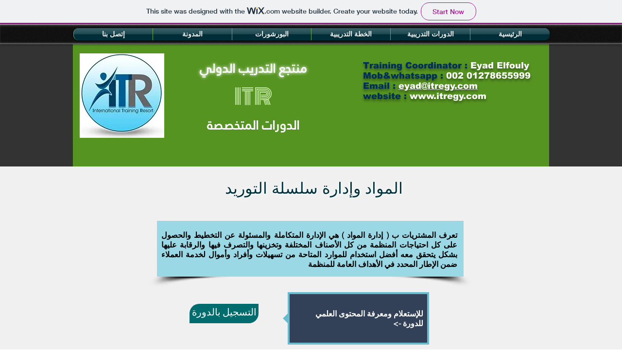

--- FILE ---
content_type: text/html; charset=UTF-8
request_url: https://monaitr.wixsite.com/specialized-courses/materials-and-supply-chain-manageme
body_size: 218220
content:
<!DOCTYPE html>
<html lang="en">
<head>
  
  <!-- SEO Tags -->
  <title>المواد وإدارة سلسلة التوريد | specialized-courses</title>
  <link rel="canonical" href="https://monaitr.wixsite.com/specialized-courses/materials-and-supply-chain-manageme"/>
  <meta property="og:title" content="المواد وإدارة سلسلة التوريد | specialized-courses"/>
  <meta property="og:image" content="https://static.wixstatic.com/media/f0491e_8fd84d5e3f884f6e9013bb136c9a1783%7Emv2.jpg/v1/fit/w_2500,h_1330,al_c/f0491e_8fd84d5e3f884f6e9013bb136c9a1783%7Emv2.jpg"/>
  <meta property="og:image:width" content="2500"/>
  <meta property="og:image:height" content="1330"/>
  <meta property="og:url" content="https://monaitr.wixsite.com/specialized-courses/materials-and-supply-chain-manageme"/>
  <meta property="og:site_name" content="specialized-courses"/>
  <meta property="og:type" content="website"/>
  <meta name="fb_admins_meta_tag" content="ITR.egy"/>
  <meta name="keywords" content="دو, دورات الادارية و التطوير الذاتى, دورات الامن و السلامة و الصحة المهنية, دورات البترول والتعدين, دورات البرامج الهندسية و الصيانة, دورات التسويق و المبيعات وخدمة العملاء, دورات القانون, دورات المالية و المحاسبة, دورات المشتريات و المخازن اللوجستية"/>
  <meta property="fb:admins" content="ITR.egy"/>
  <meta name="twitter:card" content="summary_large_image"/>
  <meta name="twitter:title" content="المواد وإدارة سلسلة التوريد | specialized-courses"/>
  <meta name="twitter:image" content="https://static.wixstatic.com/media/f0491e_8fd84d5e3f884f6e9013bb136c9a1783%7Emv2.jpg/v1/fit/w_2500,h_1330,al_c/f0491e_8fd84d5e3f884f6e9013bb136c9a1783%7Emv2.jpg"/><meta name="google-site-verification" content="o-vivwy9SArWcRrtzrHJz6OKTZUdtnw3WHLCd8W5TRQ" />

  
  <meta charset='utf-8'>
  <meta name="viewport" content="width=device-width, initial-scale=1" id="wixDesktopViewport" />
  <meta http-equiv="X-UA-Compatible" content="IE=edge">
  <meta name="generator" content="Wix.com Website Builder"/>

  <link rel="icon" sizes="192x192" href="https://www.wix.com/favicon.ico" type="image/x-icon"/>
  <link rel="shortcut icon" href="https://www.wix.com/favicon.ico" type="image/x-icon"/>
  <link rel="apple-touch-icon" href="https://www.wix.com/favicon.ico" type="image/x-icon"/>

  <!-- Safari Pinned Tab Icon -->
  <!-- <link rel="mask-icon" href="https://www.wix.com/favicon.ico"> -->

  <!-- Original trials -->
  


  <!-- Segmenter Polyfill -->
  <script>
    if (!window.Intl || !window.Intl.Segmenter) {
      (function() {
        var script = document.createElement('script');
        script.src = 'https://static.parastorage.com/unpkg/@formatjs/intl-segmenter@11.7.10/polyfill.iife.js';
        document.head.appendChild(script);
      })();
    }
  </script>

  <!-- Legacy Polyfills -->
  <script nomodule="" src="https://static.parastorage.com/unpkg/core-js-bundle@3.2.1/minified.js"></script>
  <script nomodule="" src="https://static.parastorage.com/unpkg/focus-within-polyfill@5.0.9/dist/focus-within-polyfill.js"></script>

  <!-- Performance API Polyfills -->
  <script>
  (function () {
    var noop = function noop() {};
    if ("performance" in window === false) {
      window.performance = {};
    }
    window.performance.mark = performance.mark || noop;
    window.performance.measure = performance.measure || noop;
    if ("now" in window.performance === false) {
      var nowOffset = Date.now();
      if (performance.timing && performance.timing.navigationStart) {
        nowOffset = performance.timing.navigationStart;
      }
      window.performance.now = function now() {
        return Date.now() - nowOffset;
      };
    }
  })();
  </script>

  <!-- Globals Definitions -->
  <script>
    (function () {
      var now = Date.now()
      window.initialTimestamps = {
        initialTimestamp: now,
        initialRequestTimestamp: Math.round(performance.timeOrigin ? performance.timeOrigin : now - performance.now())
      }

      window.thunderboltTag = "QA_READY"
      window.thunderboltVersion = "1.16788.0"
    })();
  </script>

  <!-- Essential Viewer Model -->
  <script type="application/json" id="wix-essential-viewer-model">{"fleetConfig":{"fleetName":"thunderbolt-seo-isolated-renderer","type":"Rollout","code":1},"mode":{"qa":false,"enableTestApi":false,"debug":false,"ssrIndicator":false,"ssrOnly":false,"siteAssetsFallback":"enable","versionIndicator":false},"componentsLibrariesTopology":[{"artifactId":"editor-elements","namespace":"wixui","url":"https:\/\/static.parastorage.com\/services\/editor-elements\/1.14858.0"},{"artifactId":"editor-elements","namespace":"dsgnsys","url":"https:\/\/static.parastorage.com\/services\/editor-elements\/1.14858.0"}],"siteFeaturesConfigs":{"sessionManager":{"isRunningInDifferentSiteContext":false}},"language":{"userLanguage":"en"},"siteAssets":{"clientTopology":{"mediaRootUrl":"https:\/\/static.wixstatic.com","scriptsUrl":"static.parastorage.com","staticMediaUrl":"https:\/\/static.wixstatic.com\/media","moduleRepoUrl":"https:\/\/static.parastorage.com\/unpkg","fileRepoUrl":"https:\/\/static.parastorage.com\/services","viewerAppsUrl":"https:\/\/viewer-apps.parastorage.com","viewerAssetsUrl":"https:\/\/viewer-assets.parastorage.com","siteAssetsUrl":"https:\/\/siteassets.parastorage.com","pageJsonServerUrls":["https:\/\/pages.parastorage.com","https:\/\/staticorigin.wixstatic.com","https:\/\/fallback.wix.com\/wix-html-editor-pages-webapp\/page"],"pathOfTBModulesInFileRepoForFallback":"wix-thunderbolt\/dist\/"}},"siteFeatures":["accessibility","appMonitoring","assetsLoader","businessLogger","captcha","clickHandlerRegistrar","commonConfig","componentsLoader","componentsRegistry","consentPolicy","cyclicTabbing","domSelectors","environmentWixCodeSdk","environment","locationWixCodeSdk","mpaNavigation","navigationManager","navigationPhases","ooi","pages","panorama","renderer","reporter","router","scrollRestoration","seoWixCodeSdk","seo","sessionManager","siteMembersWixCodeSdk","siteMembers","siteScrollBlocker","siteWixCodeSdk","speculationRules","ssrCache","stores","structureApi","thunderboltInitializer","tpaCommons","translations","usedPlatformApis","warmupData","windowMessageRegistrar","windowWixCodeSdk","wixCustomElementComponent","wixEmbedsApi","componentsReact","platform"],"site":{"externalBaseUrl":"https:\/\/monaitr.wixsite.com\/specialized-courses","isSEO":true},"media":{"staticMediaUrl":"https:\/\/static.wixstatic.com\/media","mediaRootUrl":"https:\/\/static.wixstatic.com\/","staticVideoUrl":"https:\/\/video.wixstatic.com\/"},"requestUrl":"https:\/\/monaitr.wixsite.com\/specialized-courses\/materials-and-supply-chain-manageme","rollout":{"siteAssetsVersionsRollout":false,"isDACRollout":1,"isTBRollout":true},"commonConfig":{"brand":"wix","host":"VIEWER","bsi":"","consentPolicy":{},"consentPolicyHeader":{},"siteRevision":"65","renderingFlow":"NONE","language":"en","locale":"ar-eg"},"interactionSampleRatio":0.01,"dynamicModelUrl":"https:\/\/monaitr.wixsite.com\/specialized-courses\/_api\/v2\/dynamicmodel","accessTokensUrl":"https:\/\/monaitr.wixsite.com\/specialized-courses\/_api\/v1\/access-tokens","isExcludedFromSecurityExperiments":false,"experiments":{"specs.thunderbolt.hardenFetchAndXHR":true,"specs.thunderbolt.securityExperiments":true}}</script>
  <script>window.viewerModel = JSON.parse(document.getElementById('wix-essential-viewer-model').textContent)</script>

  <script>
    window.commonConfig = viewerModel.commonConfig
  </script>

  
  <!-- BEGIN handleAccessTokens bundle -->

  <script data-url="https://static.parastorage.com/services/wix-thunderbolt/dist/handleAccessTokens.inline.4f2f9a53.bundle.min.js">(()=>{"use strict";function e(e){let{context:o,property:r,value:n,enumerable:i=!0}=e,c=e.get,l=e.set;if(!r||void 0===n&&!c&&!l)return new Error("property and value are required");let a=o||globalThis,s=a?.[r],u={};if(void 0!==n)u.value=n;else{if(c){let e=t(c);e&&(u.get=e)}if(l){let e=t(l);e&&(u.set=e)}}let p={...u,enumerable:i||!1,configurable:!1};void 0!==n&&(p.writable=!1);try{Object.defineProperty(a,r,p)}catch(e){return e instanceof TypeError?s:e}return s}function t(e,t){return"function"==typeof e?e:!0===e?.async&&"function"==typeof e.func?t?async function(t){return e.func(t)}:async function(){return e.func()}:"function"==typeof e?.func?e.func:void 0}try{e({property:"strictDefine",value:e})}catch{}try{e({property:"defineStrictObject",value:r})}catch{}try{e({property:"defineStrictMethod",value:n})}catch{}var o=["toString","toLocaleString","valueOf","constructor","prototype"];function r(t){let{context:n,property:c,propertiesToExclude:l=[],skipPrototype:a=!1,hardenPrototypePropertiesToExclude:s=[]}=t;if(!c)return new Error("property is required");let u=(n||globalThis)[c],p={},f=i(n,c);u&&("object"==typeof u||"function"==typeof u)&&Reflect.ownKeys(u).forEach(t=>{if(!l.includes(t)&&!o.includes(t)){let o=i(u,t);if(o&&(o.writable||o.configurable)){let{value:r,get:n,set:i,enumerable:c=!1}=o,l={};void 0!==r?l.value=r:n?l.get=n:i&&(l.set=i);try{let o=e({context:u,property:t,...l,enumerable:c});p[t]=o}catch(e){if(!(e instanceof TypeError))throw e;try{p[t]=o.value||o.get||o.set}catch{}}}}});let d={originalObject:u,originalProperties:p};if(!a&&void 0!==u?.prototype){let e=r({context:u,property:"prototype",propertiesToExclude:s,skipPrototype:!0});e instanceof Error||(d.originalPrototype=e?.originalObject,d.originalPrototypeProperties=e?.originalProperties)}return e({context:n,property:c,value:u,enumerable:f?.enumerable}),d}function n(t,o){let r=(o||globalThis)[t],n=i(o||globalThis,t);return r&&n&&(n.writable||n.configurable)?(Object.freeze(r),e({context:globalThis,property:t,value:r})):r}function i(e,t){if(e&&t)try{return Reflect.getOwnPropertyDescriptor(e,t)}catch{return}}function c(e){if("string"!=typeof e)return e;try{return decodeURIComponent(e).toLowerCase().trim()}catch{return e.toLowerCase().trim()}}function l(e,t){let o="";if("string"==typeof e)o=e.split("=")[0]?.trim()||"";else{if(!e||"string"!=typeof e.name)return!1;o=e.name}return t.has(c(o)||"")}function a(e,t){let o;return o="string"==typeof e?e.split(";").map(e=>e.trim()).filter(e=>e.length>0):e||[],o.filter(e=>!l(e,t))}var s=null;function u(){return null===s&&(s=typeof Document>"u"?void 0:Object.getOwnPropertyDescriptor(Document.prototype,"cookie")),s}function p(t,o){if(!globalThis?.cookieStore)return;let r=globalThis.cookieStore.get.bind(globalThis.cookieStore),n=globalThis.cookieStore.getAll.bind(globalThis.cookieStore),i=globalThis.cookieStore.set.bind(globalThis.cookieStore),c=globalThis.cookieStore.delete.bind(globalThis.cookieStore);return e({context:globalThis.CookieStore.prototype,property:"get",value:async function(e){return l(("string"==typeof e?e:e.name)||"",t)?null:r.call(this,e)},enumerable:!0}),e({context:globalThis.CookieStore.prototype,property:"getAll",value:async function(){return a(await n.apply(this,Array.from(arguments)),t)},enumerable:!0}),e({context:globalThis.CookieStore.prototype,property:"set",value:async function(){let e=Array.from(arguments);if(!l(1===e.length?e[0].name:e[0],t))return i.apply(this,e);o&&console.warn(o)},enumerable:!0}),e({context:globalThis.CookieStore.prototype,property:"delete",value:async function(){let e=Array.from(arguments);if(!l(1===e.length?e[0].name:e[0],t))return c.apply(this,e)},enumerable:!0}),e({context:globalThis.cookieStore,property:"prototype",value:globalThis.CookieStore.prototype,enumerable:!1}),e({context:globalThis,property:"cookieStore",value:globalThis.cookieStore,enumerable:!0}),{get:r,getAll:n,set:i,delete:c}}var f=["TextEncoder","TextDecoder","XMLHttpRequestEventTarget","EventTarget","URL","JSON","Reflect","Object","Array","Map","Set","WeakMap","WeakSet","Promise","Symbol","Error"],d=["addEventListener","removeEventListener","dispatchEvent","encodeURI","encodeURIComponent","decodeURI","decodeURIComponent"];const y=(e,t)=>{try{const o=t?t.get.call(document):document.cookie;return o.split(";").map(e=>e.trim()).filter(t=>t?.startsWith(e))[0]?.split("=")[1]}catch(e){return""}},g=(e="",t="",o="/")=>`${e}=; ${t?`domain=${t};`:""} max-age=0; path=${o}; expires=Thu, 01 Jan 1970 00:00:01 GMT`;function m(){(function(){if("undefined"!=typeof window){const e=performance.getEntriesByType("navigation")[0];return"back_forward"===(e?.type||"")}return!1})()&&function(){const{counter:e}=function(){const e=b("getItem");if(e){const[t,o]=e.split("-"),r=o?parseInt(o,10):0;if(r>=3){const e=t?Number(t):0;if(Date.now()-e>6e4)return{counter:0}}return{counter:r}}return{counter:0}}();e<3?(!function(e=1){b("setItem",`${Date.now()}-${e}`)}(e+1),window.location.reload()):console.error("ATS: Max reload attempts reached")}()}function b(e,t){try{return sessionStorage[e]("reload",t||"")}catch(e){console.error("ATS: Error calling sessionStorage:",e)}}const h="client-session-bind",v="sec-fetch-unsupported",{experiments:w}=window.viewerModel,T=[h,"client-binding",v,"svSession","smSession","server-session-bind","wixSession2","wixSession3"].map(e=>e.toLowerCase()),{cookie:S}=function(t,o){let r=new Set(t);return e({context:document,property:"cookie",set:{func:e=>function(e,t,o,r){let n=u(),i=c(t.split(";")[0]||"")||"";[...o].every(e=>!i.startsWith(e.toLowerCase()))&&n?.set?n.set.call(e,t):r&&console.warn(r)}(document,e,r,o)},get:{func:()=>function(e,t){let o=u();if(!o?.get)throw new Error("Cookie descriptor or getter not available");return a(o.get.call(e),t).join("; ")}(document,r)},enumerable:!0}),{cookieStore:p(r,o),cookie:u()}}(T),k="tbReady",x="security_overrideGlobals",{experiments:E,siteFeaturesConfigs:C,accessTokensUrl:P}=window.viewerModel,R=P,M={},O=(()=>{const e=y(h,S);if(w["specs.thunderbolt.browserCacheReload"]){y(v,S)||e?b("removeItem"):m()}return(()=>{const e=g(h),t=g(h,location.hostname);S.set.call(document,e),S.set.call(document,t)})(),e})();O&&(M["client-binding"]=O);const D=fetch;addEventListener(k,function e(t){const{logger:o}=t.detail;try{window.tb.init({fetch:D,fetchHeaders:M})}catch(e){const t=new Error("TB003");o.meter(`${x}_${t.message}`,{paramsOverrides:{errorType:x,eventString:t.message}}),window?.viewerModel?.mode.debug&&console.error(e)}finally{removeEventListener(k,e)}}),E["specs.thunderbolt.hardenFetchAndXHR"]||(window.fetchDynamicModel=()=>C.sessionManager.isRunningInDifferentSiteContext?Promise.resolve({}):fetch(R,{credentials:"same-origin",headers:M}).then(function(e){if(!e.ok)throw new Error(`[${e.status}]${e.statusText}`);return e.json()}),window.dynamicModelPromise=window.fetchDynamicModel())})();
//# sourceMappingURL=https://static.parastorage.com/services/wix-thunderbolt/dist/handleAccessTokens.inline.4f2f9a53.bundle.min.js.map</script>

<!-- END handleAccessTokens bundle -->

<!-- BEGIN overrideGlobals bundle -->

<script data-url="https://static.parastorage.com/services/wix-thunderbolt/dist/overrideGlobals.inline.ec13bfcf.bundle.min.js">(()=>{"use strict";function e(e){let{context:r,property:o,value:n,enumerable:i=!0}=e,c=e.get,a=e.set;if(!o||void 0===n&&!c&&!a)return new Error("property and value are required");let l=r||globalThis,u=l?.[o],s={};if(void 0!==n)s.value=n;else{if(c){let e=t(c);e&&(s.get=e)}if(a){let e=t(a);e&&(s.set=e)}}let p={...s,enumerable:i||!1,configurable:!1};void 0!==n&&(p.writable=!1);try{Object.defineProperty(l,o,p)}catch(e){return e instanceof TypeError?u:e}return u}function t(e,t){return"function"==typeof e?e:!0===e?.async&&"function"==typeof e.func?t?async function(t){return e.func(t)}:async function(){return e.func()}:"function"==typeof e?.func?e.func:void 0}try{e({property:"strictDefine",value:e})}catch{}try{e({property:"defineStrictObject",value:o})}catch{}try{e({property:"defineStrictMethod",value:n})}catch{}var r=["toString","toLocaleString","valueOf","constructor","prototype"];function o(t){let{context:n,property:c,propertiesToExclude:a=[],skipPrototype:l=!1,hardenPrototypePropertiesToExclude:u=[]}=t;if(!c)return new Error("property is required");let s=(n||globalThis)[c],p={},f=i(n,c);s&&("object"==typeof s||"function"==typeof s)&&Reflect.ownKeys(s).forEach(t=>{if(!a.includes(t)&&!r.includes(t)){let r=i(s,t);if(r&&(r.writable||r.configurable)){let{value:o,get:n,set:i,enumerable:c=!1}=r,a={};void 0!==o?a.value=o:n?a.get=n:i&&(a.set=i);try{let r=e({context:s,property:t,...a,enumerable:c});p[t]=r}catch(e){if(!(e instanceof TypeError))throw e;try{p[t]=r.value||r.get||r.set}catch{}}}}});let d={originalObject:s,originalProperties:p};if(!l&&void 0!==s?.prototype){let e=o({context:s,property:"prototype",propertiesToExclude:u,skipPrototype:!0});e instanceof Error||(d.originalPrototype=e?.originalObject,d.originalPrototypeProperties=e?.originalProperties)}return e({context:n,property:c,value:s,enumerable:f?.enumerable}),d}function n(t,r){let o=(r||globalThis)[t],n=i(r||globalThis,t);return o&&n&&(n.writable||n.configurable)?(Object.freeze(o),e({context:globalThis,property:t,value:o})):o}function i(e,t){if(e&&t)try{return Reflect.getOwnPropertyDescriptor(e,t)}catch{return}}function c(e){if("string"!=typeof e)return e;try{return decodeURIComponent(e).toLowerCase().trim()}catch{return e.toLowerCase().trim()}}function a(e,t){return e instanceof Headers?e.forEach((r,o)=>{l(o,t)||e.delete(o)}):Object.keys(e).forEach(r=>{l(r,t)||delete e[r]}),e}function l(e,t){return!t.has(c(e)||"")}function u(e,t){let r=!0,o=function(e){let t,r;if(globalThis.Request&&e instanceof Request)t=e.url;else{if("function"!=typeof e?.toString)throw new Error("Unsupported type for url");t=e.toString()}try{return new URL(t).pathname}catch{return r=t.replace(/#.+/gi,"").split("?").shift(),r.startsWith("/")?r:`/${r}`}}(e),n=c(o);return n&&t.some(e=>n.includes(e))&&(r=!1),r}function s(t,r,o){let n=fetch,i=XMLHttpRequest,c=new Set(r);function s(){let e=new i,r=e.open,n=e.setRequestHeader;return e.open=function(){let n=Array.from(arguments),i=n[1];if(n.length<2||u(i,t))return r.apply(e,n);throw new Error(o||`Request not allowed for path ${i}`)},e.setRequestHeader=function(t,r){l(decodeURIComponent(t),c)&&n.call(e,t,r)},e}return e({property:"fetch",value:function(){let e=function(e,t){return globalThis.Request&&e[0]instanceof Request&&e[0]?.headers?a(e[0].headers,t):e[1]?.headers&&a(e[1].headers,t),e}(arguments,c);return u(arguments[0],t)?n.apply(globalThis,Array.from(e)):new Promise((e,t)=>{t(new Error(o||`Request not allowed for path ${arguments[0]}`))})},enumerable:!0}),e({property:"XMLHttpRequest",value:s,enumerable:!0}),Object.keys(i).forEach(e=>{s[e]=i[e]}),{fetch:n,XMLHttpRequest:i}}var p=["TextEncoder","TextDecoder","XMLHttpRequestEventTarget","EventTarget","URL","JSON","Reflect","Object","Array","Map","Set","WeakMap","WeakSet","Promise","Symbol","Error"],f=["addEventListener","removeEventListener","dispatchEvent","encodeURI","encodeURIComponent","decodeURI","decodeURIComponent"];const d=function(){let t=globalThis.open,r=document.open;function o(e,r,o){let n="string"!=typeof e,i=t.call(window,e,r,o);return n||e&&function(e){return e.startsWith("//")&&/(?:[a-z0-9](?:[a-z0-9-]{0,61}[a-z0-9])?\.)+[a-z0-9][a-z0-9-]{0,61}[a-z0-9]/g.test(`${location.protocol}:${e}`)&&(e=`${location.protocol}${e}`),!e.startsWith("http")||new URL(e).hostname===location.hostname}(e)?{}:i}return e({property:"open",value:o,context:globalThis,enumerable:!0}),e({property:"open",value:function(e,t,n){return e?o(e,t,n):r.call(document,e||"",t||"",n||"")},context:document,enumerable:!0}),{open:t,documentOpen:r}},y=function(){let t=document.createElement,r=Element.prototype.setAttribute,o=Element.prototype.setAttributeNS;return e({property:"createElement",context:document,value:function(n,i){let a=t.call(document,n,i);if("iframe"===c(n)){e({property:"srcdoc",context:a,get:()=>"",set:()=>{console.warn("`srcdoc` is not allowed in iframe elements.")}});let t=function(e,t){"srcdoc"!==e.toLowerCase()?r.call(a,e,t):console.warn("`srcdoc` attribute is not allowed to be set.")},n=function(e,t,r){"srcdoc"!==t.toLowerCase()?o.call(a,e,t,r):console.warn("`srcdoc` attribute is not allowed to be set.")};a.setAttribute=t,a.setAttributeNS=n}return a},enumerable:!0}),{createElement:t,setAttribute:r,setAttributeNS:o}},m=["client-binding"],b=["/_api/v1/access-tokens","/_api/v2/dynamicmodel","/_api/one-app-session-web/v3/businesses"],h=function(){let t=setTimeout,r=setInterval;return o("setTimeout",0,globalThis),o("setInterval",0,globalThis),{setTimeout:t,setInterval:r};function o(t,r,o){let n=o||globalThis,i=n[t];if(!i||"function"!=typeof i)throw new Error(`Function ${t} not found or is not a function`);e({property:t,value:function(){let e=Array.from(arguments);if("string"!=typeof e[r])return i.apply(n,e);console.warn(`Calling ${t} with a String Argument at index ${r} is not allowed`)},context:o,enumerable:!0})}},v=function(){if(navigator&&"serviceWorker"in navigator){let t=navigator.serviceWorker.register;return e({context:navigator.serviceWorker,property:"register",value:function(){console.log("Service worker registration is not allowed")},enumerable:!0}),{register:t}}return{}};performance.mark("overrideGlobals started");const{isExcludedFromSecurityExperiments:g,experiments:w}=window.viewerModel,E=!g&&w["specs.thunderbolt.securityExperiments"];try{d(),E&&y(),w["specs.thunderbolt.hardenFetchAndXHR"]&&E&&s(b,m),v(),(e=>{let t=[],r=[];r=r.concat(["TextEncoder","TextDecoder"]),e&&(r=r.concat(["XMLHttpRequestEventTarget","EventTarget"])),r=r.concat(["URL","JSON"]),e&&(t=t.concat(["addEventListener","removeEventListener"])),t=t.concat(["encodeURI","encodeURIComponent","decodeURI","decodeURIComponent"]),r=r.concat(["String","Number"]),e&&r.push("Object"),r=r.concat(["Reflect"]),t.forEach(e=>{n(e),["addEventListener","removeEventListener"].includes(e)&&n(e,document)}),r.forEach(e=>{o({property:e})})})(E),E&&h()}catch(e){window?.viewerModel?.mode.debug&&console.error(e);const t=new Error("TB006");window.fedops?.reportError(t,"security_overrideGlobals"),window.Sentry?window.Sentry.captureException(t):globalThis.defineStrictProperty("sentryBuffer",[t],window,!1)}performance.mark("overrideGlobals ended")})();
//# sourceMappingURL=https://static.parastorage.com/services/wix-thunderbolt/dist/overrideGlobals.inline.ec13bfcf.bundle.min.js.map</script>

<!-- END overrideGlobals bundle -->


  
  <script>
    window.commonConfig = viewerModel.commonConfig

	
  </script>

  <!-- Initial CSS -->
  <style data-url="https://static.parastorage.com/services/wix-thunderbolt/dist/main.347af09f.min.css">@keyframes slide-horizontal-new{0%{transform:translateX(100%)}}@keyframes slide-horizontal-old{80%{opacity:1}to{opacity:0;transform:translateX(-100%)}}@keyframes slide-vertical-new{0%{transform:translateY(-100%)}}@keyframes slide-vertical-old{80%{opacity:1}to{opacity:0;transform:translateY(100%)}}@keyframes out-in-new{0%{opacity:0}}@keyframes out-in-old{to{opacity:0}}:root:active-view-transition{view-transition-name:none}::view-transition{pointer-events:none}:root:active-view-transition::view-transition-new(page-group),:root:active-view-transition::view-transition-old(page-group){animation-duration:.6s;cursor:wait;pointer-events:all}:root:active-view-transition-type(SlideHorizontal)::view-transition-old(page-group){animation:slide-horizontal-old .6s cubic-bezier(.83,0,.17,1) forwards;mix-blend-mode:normal}:root:active-view-transition-type(SlideHorizontal)::view-transition-new(page-group){animation:slide-horizontal-new .6s cubic-bezier(.83,0,.17,1) backwards;mix-blend-mode:normal}:root:active-view-transition-type(SlideVertical)::view-transition-old(page-group){animation:slide-vertical-old .6s cubic-bezier(.83,0,.17,1) forwards;mix-blend-mode:normal}:root:active-view-transition-type(SlideVertical)::view-transition-new(page-group){animation:slide-vertical-new .6s cubic-bezier(.83,0,.17,1) backwards;mix-blend-mode:normal}:root:active-view-transition-type(OutIn)::view-transition-old(page-group){animation:out-in-old .35s cubic-bezier(.22,1,.36,1) forwards}:root:active-view-transition-type(OutIn)::view-transition-new(page-group){animation:out-in-new .35s cubic-bezier(.64,0,.78,0) .35s backwards}@media(prefers-reduced-motion:reduce){::view-transition-group(*),::view-transition-new(*),::view-transition-old(*){animation:none!important}}body,html{background:transparent;border:0;margin:0;outline:0;padding:0;vertical-align:baseline}body{--scrollbar-width:0px;font-family:Arial,Helvetica,sans-serif;font-size:10px}body,html{height:100%}body{overflow-x:auto;overflow-y:scroll}body:not(.responsive) #site-root{min-width:var(--site-width);width:100%}body:not([data-js-loaded]) [data-hide-prejs]{visibility:hidden}interact-element{display:contents}#SITE_CONTAINER{position:relative}:root{--one-unit:1vw;--section-max-width:9999px;--spx-stopper-max:9999px;--spx-stopper-min:0px;--browser-zoom:1}@supports(-webkit-appearance:none) and (stroke-color:transparent){:root{--safari-sticky-fix:opacity;--experimental-safari-sticky-fix:translateZ(0)}}@supports(container-type:inline-size){:root{--one-unit:1cqw}}[id^=oldHoverBox-]{mix-blend-mode:plus-lighter;transition:opacity .5s ease,visibility .5s ease}[data-mesh-id$=inlineContent-gridContainer]:has(>[id^=oldHoverBox-]){isolation:isolate}</style>
<style data-url="https://static.parastorage.com/services/wix-thunderbolt/dist/main.renderer.9cb0985f.min.css">a,abbr,acronym,address,applet,b,big,blockquote,button,caption,center,cite,code,dd,del,dfn,div,dl,dt,em,fieldset,font,footer,form,h1,h2,h3,h4,h5,h6,header,i,iframe,img,ins,kbd,label,legend,li,nav,object,ol,p,pre,q,s,samp,section,small,span,strike,strong,sub,sup,table,tbody,td,tfoot,th,thead,title,tr,tt,u,ul,var{background:transparent;border:0;margin:0;outline:0;padding:0;vertical-align:baseline}input,select,textarea{box-sizing:border-box;font-family:Helvetica,Arial,sans-serif}ol,ul{list-style:none}blockquote,q{quotes:none}ins{text-decoration:none}del{text-decoration:line-through}table{border-collapse:collapse;border-spacing:0}a{cursor:pointer;text-decoration:none}.testStyles{overflow-y:hidden}.reset-button{-webkit-appearance:none;background:none;border:0;color:inherit;font:inherit;line-height:normal;outline:0;overflow:visible;padding:0;-webkit-user-select:none;-moz-user-select:none;-ms-user-select:none}:focus{outline:none}body.device-mobile-optimized:not(.disable-site-overflow){overflow-x:hidden;overflow-y:scroll}body.device-mobile-optimized:not(.responsive) #SITE_CONTAINER{margin-left:auto;margin-right:auto;overflow-x:visible;position:relative;width:320px}body.device-mobile-optimized:not(.responsive):not(.blockSiteScrolling) #SITE_CONTAINER{margin-top:0}body.device-mobile-optimized>*{max-width:100%!important}body.device-mobile-optimized #site-root{overflow-x:hidden;overflow-y:hidden}@supports(overflow:clip){body.device-mobile-optimized #site-root{overflow-x:clip;overflow-y:clip}}body.device-mobile-non-optimized #SITE_CONTAINER #site-root{overflow-x:clip;overflow-y:clip}body.device-mobile-non-optimized.fullScreenMode{background-color:#5f6360}body.device-mobile-non-optimized.fullScreenMode #MOBILE_ACTIONS_MENU,body.device-mobile-non-optimized.fullScreenMode #SITE_BACKGROUND,body.device-mobile-non-optimized.fullScreenMode #site-root,body.fullScreenMode #WIX_ADS{visibility:hidden}body.fullScreenMode{overflow-x:hidden!important;overflow-y:hidden!important}body.fullScreenMode.device-mobile-optimized #TINY_MENU{opacity:0;pointer-events:none}body.fullScreenMode-scrollable.device-mobile-optimized{overflow-x:hidden!important;overflow-y:auto!important}body.fullScreenMode-scrollable.device-mobile-optimized #masterPage,body.fullScreenMode-scrollable.device-mobile-optimized #site-root{overflow-x:hidden!important;overflow-y:hidden!important}body.fullScreenMode-scrollable.device-mobile-optimized #SITE_BACKGROUND,body.fullScreenMode-scrollable.device-mobile-optimized #masterPage{height:auto!important}body.fullScreenMode-scrollable.device-mobile-optimized #masterPage.mesh-layout{height:0!important}body.blockSiteScrolling,body.siteScrollingBlocked{position:fixed;width:100%}body.blockSiteScrolling #SITE_CONTAINER{margin-top:calc(var(--blocked-site-scroll-margin-top)*-1)}#site-root{margin:0 auto;min-height:100%;position:relative;top:var(--wix-ads-height)}#site-root img:not([src]){visibility:hidden}#site-root svg img:not([src]){visibility:visible}.auto-generated-link{color:inherit}#SCROLL_TO_BOTTOM,#SCROLL_TO_TOP{height:0}.has-click-trigger{cursor:pointer}.fullScreenOverlay{bottom:0;display:flex;justify-content:center;left:0;overflow-y:hidden;position:fixed;right:0;top:-60px;z-index:1005}.fullScreenOverlay>.fullScreenOverlayContent{bottom:0;left:0;margin:0 auto;overflow:hidden;position:absolute;right:0;top:60px;transform:translateZ(0)}[data-mesh-id$=centeredContent],[data-mesh-id$=form],[data-mesh-id$=inlineContent]{pointer-events:none;position:relative}[data-mesh-id$=-gridWrapper],[data-mesh-id$=-rotated-wrapper]{pointer-events:none}[data-mesh-id$=-gridContainer]>*,[data-mesh-id$=-rotated-wrapper]>*,[data-mesh-id$=inlineContent]>:not([data-mesh-id$=-gridContainer]){pointer-events:auto}.device-mobile-optimized #masterPage.mesh-layout #SOSP_CONTAINER_CUSTOM_ID{grid-area:2/1/3/2;-ms-grid-row:2;position:relative}#masterPage.mesh-layout{-ms-grid-rows:max-content max-content min-content max-content;-ms-grid-columns:100%;align-items:start;display:-ms-grid;display:grid;grid-template-columns:100%;grid-template-rows:max-content max-content min-content max-content;justify-content:stretch}#masterPage.mesh-layout #PAGES_CONTAINER,#masterPage.mesh-layout #SITE_FOOTER-placeholder,#masterPage.mesh-layout #SITE_FOOTER_WRAPPER,#masterPage.mesh-layout #SITE_HEADER-placeholder,#masterPage.mesh-layout #SITE_HEADER_WRAPPER,#masterPage.mesh-layout #SOSP_CONTAINER_CUSTOM_ID[data-state~=mobileView],#masterPage.mesh-layout #soapAfterPagesContainer,#masterPage.mesh-layout #soapBeforePagesContainer{-ms-grid-row-align:start;-ms-grid-column-align:start;-ms-grid-column:1}#masterPage.mesh-layout #SITE_HEADER-placeholder,#masterPage.mesh-layout #SITE_HEADER_WRAPPER{grid-area:1/1/2/2;-ms-grid-row:1}#masterPage.mesh-layout #PAGES_CONTAINER,#masterPage.mesh-layout #soapAfterPagesContainer,#masterPage.mesh-layout #soapBeforePagesContainer{grid-area:3/1/4/2;-ms-grid-row:3}#masterPage.mesh-layout #soapAfterPagesContainer,#masterPage.mesh-layout #soapBeforePagesContainer{width:100%}#masterPage.mesh-layout #PAGES_CONTAINER{align-self:stretch}#masterPage.mesh-layout main#PAGES_CONTAINER{display:block}#masterPage.mesh-layout #SITE_FOOTER-placeholder,#masterPage.mesh-layout #SITE_FOOTER_WRAPPER{grid-area:4/1/5/2;-ms-grid-row:4}#masterPage.mesh-layout #SITE_PAGES,#masterPage.mesh-layout [data-mesh-id=PAGES_CONTAINERcenteredContent],#masterPage.mesh-layout [data-mesh-id=PAGES_CONTAINERinlineContent]{height:100%}#masterPage.mesh-layout.desktop>*{width:100%}#masterPage.mesh-layout #PAGES_CONTAINER,#masterPage.mesh-layout #SITE_FOOTER,#masterPage.mesh-layout #SITE_FOOTER_WRAPPER,#masterPage.mesh-layout #SITE_HEADER,#masterPage.mesh-layout #SITE_HEADER_WRAPPER,#masterPage.mesh-layout #SITE_PAGES,#masterPage.mesh-layout #masterPageinlineContent{position:relative}#masterPage.mesh-layout #SITE_HEADER{grid-area:1/1/2/2}#masterPage.mesh-layout #SITE_FOOTER{grid-area:4/1/5/2}#masterPage.mesh-layout.overflow-x-clip #SITE_FOOTER,#masterPage.mesh-layout.overflow-x-clip #SITE_HEADER{overflow-x:clip}[data-z-counter]{z-index:0}[data-z-counter="0"]{z-index:auto}.wixSiteProperties{-webkit-font-smoothing:antialiased;-moz-osx-font-smoothing:grayscale}:root{--wst-button-color-fill-primary:rgb(var(--color_48));--wst-button-color-border-primary:rgb(var(--color_49));--wst-button-color-text-primary:rgb(var(--color_50));--wst-button-color-fill-primary-hover:rgb(var(--color_51));--wst-button-color-border-primary-hover:rgb(var(--color_52));--wst-button-color-text-primary-hover:rgb(var(--color_53));--wst-button-color-fill-primary-disabled:rgb(var(--color_54));--wst-button-color-border-primary-disabled:rgb(var(--color_55));--wst-button-color-text-primary-disabled:rgb(var(--color_56));--wst-button-color-fill-secondary:rgb(var(--color_57));--wst-button-color-border-secondary:rgb(var(--color_58));--wst-button-color-text-secondary:rgb(var(--color_59));--wst-button-color-fill-secondary-hover:rgb(var(--color_60));--wst-button-color-border-secondary-hover:rgb(var(--color_61));--wst-button-color-text-secondary-hover:rgb(var(--color_62));--wst-button-color-fill-secondary-disabled:rgb(var(--color_63));--wst-button-color-border-secondary-disabled:rgb(var(--color_64));--wst-button-color-text-secondary-disabled:rgb(var(--color_65));--wst-color-fill-base-1:rgb(var(--color_36));--wst-color-fill-base-2:rgb(var(--color_37));--wst-color-fill-base-shade-1:rgb(var(--color_38));--wst-color-fill-base-shade-2:rgb(var(--color_39));--wst-color-fill-base-shade-3:rgb(var(--color_40));--wst-color-fill-accent-1:rgb(var(--color_41));--wst-color-fill-accent-2:rgb(var(--color_42));--wst-color-fill-accent-3:rgb(var(--color_43));--wst-color-fill-accent-4:rgb(var(--color_44));--wst-color-fill-background-primary:rgb(var(--color_11));--wst-color-fill-background-secondary:rgb(var(--color_12));--wst-color-text-primary:rgb(var(--color_15));--wst-color-text-secondary:rgb(var(--color_14));--wst-color-action:rgb(var(--color_18));--wst-color-disabled:rgb(var(--color_39));--wst-color-title:rgb(var(--color_45));--wst-color-subtitle:rgb(var(--color_46));--wst-color-line:rgb(var(--color_47));--wst-font-style-h2:var(--font_2);--wst-font-style-h3:var(--font_3);--wst-font-style-h4:var(--font_4);--wst-font-style-h5:var(--font_5);--wst-font-style-h6:var(--font_6);--wst-font-style-body-large:var(--font_7);--wst-font-style-body-medium:var(--font_8);--wst-font-style-body-small:var(--font_9);--wst-font-style-body-x-small:var(--font_10);--wst-color-custom-1:rgb(var(--color_13));--wst-color-custom-2:rgb(var(--color_16));--wst-color-custom-3:rgb(var(--color_17));--wst-color-custom-4:rgb(var(--color_19));--wst-color-custom-5:rgb(var(--color_20));--wst-color-custom-6:rgb(var(--color_21));--wst-color-custom-7:rgb(var(--color_22));--wst-color-custom-8:rgb(var(--color_23));--wst-color-custom-9:rgb(var(--color_24));--wst-color-custom-10:rgb(var(--color_25));--wst-color-custom-11:rgb(var(--color_26));--wst-color-custom-12:rgb(var(--color_27));--wst-color-custom-13:rgb(var(--color_28));--wst-color-custom-14:rgb(var(--color_29));--wst-color-custom-15:rgb(var(--color_30));--wst-color-custom-16:rgb(var(--color_31));--wst-color-custom-17:rgb(var(--color_32));--wst-color-custom-18:rgb(var(--color_33));--wst-color-custom-19:rgb(var(--color_34));--wst-color-custom-20:rgb(var(--color_35))}.wix-presets-wrapper{display:contents}</style>

  <meta name="format-detection" content="telephone=no">
  <meta name="skype_toolbar" content="skype_toolbar_parser_compatible">
  
  

  

  

  <!-- head performance data start -->
  
  <!-- head performance data end -->
  

    


    
<style data-href="https://static.parastorage.com/services/editor-elements-library/dist/thunderbolt/rb_wixui.thunderbolt[BgImageStrip].eb8785d7.min.css">.meinfZ .KS3m5U,.meinfZ:after{bottom:0;left:0;position:absolute;right:0;top:0}.meinfZ .KS3m5U{background-color:rgba(var(--bg,var(--color_13,color_13)),var(--alpha-bg,1));border-bottom:var(--brwb,0) solid rgba(var(--brd,var(--color_15,color_15)),var(--alpha-brd,1));border-top:var(--brwt,0) solid rgba(var(--brd,var(--color_15,color_15)),var(--alpha-brd,1));box-sizing:border-box}.meinfZ:after{background-image:url([data-uri]);background-repeat:repeat-x;bottom:var(--brwb,0);box-shadow:var(--shd,hsla(0,0%,100%,.592) 0 4px 6px -4px inset,hsla(0,0%,100%,.592) 0 1px 0 0 inset,hsla(0,0%,100%,.902) 0 -5px 5px -5px inset);content:"";top:var(--brwt,0)}.EMmfSl .KS3m5U{border-bottom:var(--brwb,0) solid rgba(var(--brd,var(--color_15,color_15)),var(--alpha-brd,1));border-top:var(--brwt,0) solid rgba(var(--brd,var(--color_15,color_15)),var(--alpha-brd,1));bottom:0;box-shadow:var(--shd,0 0 5px rgba(0,0,0,.7));box-sizing:border-box;top:0}.EMmfSl .KS3m5U,.zp1bjO:before{background-color:rgba(var(--bg,var(--color_11,color_11)),var(--alpha-bg,1));left:0;position:absolute;right:0}.zp1bjO:before{background-image:url([data-uri]);background-repeat:repeat-x;bottom:var(--brwb,0);box-shadow:var(--shd,inset 0 1px 1px hsla(0,0%,100%,.6),inset 0 -1px 1px rgba(0,0,0,.6),0 0 5px rgba(0,0,0,.6));content:"";top:var(--brwt,0)}.zp1bjO .KS3m5U{border-bottom:var(--brwb,0) solid rgba(var(--brd,var(--color_15,color_15)),var(--alpha-brd,1));border-top:var(--brwt,0) solid rgba(var(--brd,var(--color_15,color_15)),var(--alpha-brd,1));box-sizing:border-box}.D4R2kD .KS3m5U,.D4R2kD:after,.zp1bjO .KS3m5U{bottom:0;left:0;position:absolute;right:0;top:0}.D4R2kD .KS3m5U{background-color:rgba(var(--bg,var(--color_11,color_11)),var(--alpha-bg,1));box-shadow:var(--shadow,hsla(0,0%,100%,.592) 0 4px 6px -4px inset,hsla(0,0%,100%,.592) 0 1px 0 0 inset,hsla(0,0%,100%,.902) 0 -5px 5px -5px inset)}.D4R2kD:after{background-image:url(https://static.parastorage.com/services/editor-elements-library/dist/thunderbolt/media/ironpatern.84ec58ff.png);box-shadow:var(--shd,0 0 5px rgba(0,0,0,.7));content:""}.Tep8cA:after{bottom:0;content:"";top:0}.Tep8cA .MX3EN0,.Tep8cA:after{left:0;position:absolute;right:0}.Tep8cA .MX3EN0{background-color:rgba(var(--bg,var(--color_11,color_11)),var(--alpha-bg,1));bottom:var(--bgPosition,0);box-shadow:var(--shd,0 0 5px rgba(0,0,0,.7));top:var(--bgPosition,0)}.Tep8cA .utiGet{border-bottom:var(--outerLineSize,3) solid rgba(var(--brd,var(--color_15,color_15)),var(--alpha-brd,1));border-top:var(--outerLineSize,3) solid rgba(var(--brd,var(--color_15,color_15)),var(--alpha-brd,1));bottom:var(--bordersPosition,6);left:0;position:absolute;right:0;top:var(--bordersPosition,6)}.Tep8cA .utiGet:before{border-bottom:var(--innerLineSize,1) solid rgba(var(--brd2,var(--color_14,color_14)),var(--alpha-brd2,1));border-top:var(--innerLineSize,1) solid rgba(var(--brd2,var(--color_14,color_14)),var(--alpha-brd2,1));bottom:var(--lineGap,5);content:"";left:0;position:absolute;right:0;top:var(--lineGap,5)}</style>
<style data-href="https://static.parastorage.com/services/editor-elements-library/dist/thunderbolt/rb_wixui.thunderbolt[DropDownMenu_ShinyMenuIButtonSkin].72397c4b.min.css">._pfxlW{clip-path:inset(50%);height:24px;position:absolute;width:24px}._pfxlW:active,._pfxlW:focus{clip-path:unset;right:0;top:50%;transform:translateY(-50%)}._pfxlW.RG3k61{transform:translateY(-50%) rotate(180deg)}.BtJrhC,.tpImQl{box-sizing:border-box;height:100%;overflow:visible;position:relative;width:auto}.BtJrhC[data-state~=header] a,.BtJrhC[data-state~=header] div,[data-state~=header].tpImQl a,[data-state~=header].tpImQl div{cursor:default!important}.BtJrhC .VFOEQr,.tpImQl .VFOEQr{display:inline-block;height:100%;width:100%}.tpImQl{--display:inline-block;background:rgba(var(--bg,var(--color_11,color_11)),var(--alpha-bg,1));border-left:1px solid rgba(var(--sep,var(--color_15,color_15)),var(--alpha-sep,1));cursor:pointer;display:var(--display);transition:var(--trans,background-color .4s ease 0s)}.tpImQl .CT4EmF{background:transparent url([data-uri]) repeat-x 50%;bottom:0;left:0;position:absolute;right:0;top:0}.tpImQl .t6GAPL{color:rgb(var(--txt,var(--color_15,color_15)));display:inline-block;font:var(--fnt,var(--font_1));padding:0 calc(var(--pad, 5px) + 10px);transition:var(--trans2,color .4s ease 0s)}.tpImQl[data-listposition=lonely],.tpImQl[data-listposition=lonely] .CT4EmF{border:0;border-radius:var(--rd,10px)}.tpImQl:first-child[data-direction=ltr],.tpImQl:last-child[data-direction=rtl]{border:0}.tpImQl[data-listposition=left],.tpImQl[data-listposition=left] .CT4EmF{border-radius:var(--rd,10px);border-bottom-right-radius:0;border-top-right-radius:0}.tpImQl[data-listposition=right],.tpImQl[data-listposition=right] .CT4EmF{border-radius:var(--rd,10px);border-bottom-left-radius:0;border-top-left-radius:0}.tpImQl[data-state~=drop]{background-color:transparent;border:0;display:block;transition:var(--trans,background-color .4s ease 0s);width:100%}.tpImQl[data-state~=drop] .CT4EmF{opacity:0;transition:var(--trans1,opacity .4s ease 0s)}.tpImQl[data-listposition=dropLonely],.tpImQl[data-listposition=dropLonely] .CT4EmF{border-radius:var(--rdDrop,10px)}.tpImQl[data-listposition=top],.tpImQl[data-listposition=top] .CT4EmF{border-radius:var(--rdDrop,10px);border-bottom-left-radius:0;border-bottom-right-radius:0}.tpImQl[data-listposition=bottom],.tpImQl[data-listposition=bottom] .CT4EmF{border-radius:var(--rdDrop,10px);border-top-left-radius:0;border-top-right-radius:0}.tpImQl[data-state~=drop]:hover .CT4EmF,.tpImQl[data-state~=drop][data-state~=over] .CT4EmF,.tpImQl[data-state~=drop][data-state~=selected] .CT4EmF{opacity:1;transition:var(--trans1,opacity .4s ease 0s)}.tpImQl[data-state~=link]:hover,.tpImQl[data-state~=over]{background:rgba(var(--bgh,var(--color_17,color_17)),var(--alpha-bgh,1));transition:var(--trans,background-color .4s ease 0s)}.tpImQl[data-state~=link]:hover .t6GAPL,.tpImQl[data-state~=over] .t6GAPL{color:rgb(var(--txth,var(--color_15,color_15)));display:inline-block;transition:var(--trans2,color .4s ease 0s)}.tpImQl[data-state~=selected]{background:rgba(var(--bgs,var(--color_18,color_18)),var(--alpha-bgs,1));transition:var(--trans,background-color .4s ease 0s)}.tpImQl[data-state~=selected] .t6GAPL{color:rgb(var(--txts,var(--color_15,color_15)));display:inline-block;transition:var(--trans2,color .4s ease 0s)}.xHxPc_{overflow-x:hidden}.xHxPc_ .EIZYxb{display:flex;flex-direction:column;height:100%;width:100%}.xHxPc_ .EIZYxb .UAXjiA{flex:1}.xHxPc_ .EIZYxb .YBArby{height:calc(100% - (var(--menuTotalBordersY, 0px)));overflow:visible;white-space:nowrap;width:calc(100% - (var(--menuTotalBordersX, 0px)))}.xHxPc_ .EIZYxb .YBArby .prNH8t,.xHxPc_ .EIZYxb .YBArby .qbOWwq{direction:var(--menu-direction);display:inline-block;text-align:var(--menu-align,var(--align))}.xHxPc_ .EIZYxb .YBArby .Or5gMw{display:block;width:100%}.xHxPc_ .DZGkiP{direction:var(--submenus-direction);display:block;opacity:1;text-align:var(--submenus-align,var(--align));z-index:99999}.xHxPc_ .DZGkiP .hpiQIN{display:inherit;overflow:visible;visibility:inherit;white-space:nowrap;width:auto}.xHxPc_ .DZGkiP.m6DwE4{transition:visibility;transition-delay:.2s;visibility:visible}.xHxPc_ .DZGkiP .qbOWwq{display:inline-block}.xHxPc_ .B6ASxu{display:none}.vmPGjX>nav{bottom:0;left:0;position:absolute;right:0;top:0}.vmPGjX .YBArby{background:rgba(var(--bg,var(--color_11,color_11)),var(--alpha-bg,1)) url([data-uri]) repeat-x 50%;border-radius:var(--rd,10px);box-shadow:var(--shd,0 1px 4px rgba(0,0,0,.6));position:absolute}.vmPGjX .DZGkiP{margin-top:7px;position:absolute;visibility:hidden}.vmPGjX [data-dropmode=dropUp] .DZGkiP{margin-bottom:7px;margin-top:0}.vmPGjX .hpiQIN{background-color:rgba(var(--bgDrop,var(--color_11,color_11)),var(--alpha-bgDrop,1));border-radius:var(--rdDrop,10px);box-shadow:var(--shd,0 1px 4px rgba(0,0,0,.6))}</style>
<style data-href="https://static.parastorage.com/services/editor-elements-library/dist/thunderbolt/rb_wixui.thunderbolt_bootstrap-classic.72e6a2a3.min.css">.PlZyDq{touch-action:manipulation}.uDW_Qe{align-items:center;box-sizing:border-box;display:flex;justify-content:var(--label-align);min-width:100%;text-align:initial;width:-moz-max-content;width:max-content}.uDW_Qe:before{max-width:var(--margin-start,0)}.uDW_Qe:after,.uDW_Qe:before{align-self:stretch;content:"";flex-grow:1}.uDW_Qe:after{max-width:var(--margin-end,0)}.FubTgk{height:100%}.FubTgk .uDW_Qe{border-radius:var(--corvid-border-radius,var(--rd,0));bottom:0;box-shadow:var(--shd,0 1px 4px rgba(0,0,0,.6));left:0;position:absolute;right:0;top:0;transition:var(--trans1,border-color .4s ease 0s,background-color .4s ease 0s)}.FubTgk .uDW_Qe:link,.FubTgk .uDW_Qe:visited{border-color:transparent}.FubTgk .l7_2fn{color:var(--corvid-color,rgb(var(--txt,var(--color_15,color_15))));font:var(--fnt,var(--font_5));margin:0;position:relative;transition:var(--trans2,color .4s ease 0s);white-space:nowrap}.FubTgk[aria-disabled=false] .uDW_Qe{background-color:var(--corvid-background-color,rgba(var(--bg,var(--color_17,color_17)),var(--alpha-bg,1)));border:solid var(--corvid-border-color,rgba(var(--brd,var(--color_15,color_15)),var(--alpha-brd,1))) var(--corvid-border-width,var(--brw,0));cursor:pointer!important}:host(.device-mobile-optimized) .FubTgk[aria-disabled=false]:active .uDW_Qe,body.device-mobile-optimized .FubTgk[aria-disabled=false]:active .uDW_Qe{background-color:var(--corvid-hover-background-color,rgba(var(--bgh,var(--color_18,color_18)),var(--alpha-bgh,1)));border-color:var(--corvid-hover-border-color,rgba(var(--brdh,var(--color_15,color_15)),var(--alpha-brdh,1)))}:host(.device-mobile-optimized) .FubTgk[aria-disabled=false]:active .l7_2fn,body.device-mobile-optimized .FubTgk[aria-disabled=false]:active .l7_2fn{color:var(--corvid-hover-color,rgb(var(--txth,var(--color_15,color_15))))}:host(:not(.device-mobile-optimized)) .FubTgk[aria-disabled=false]:hover .uDW_Qe,body:not(.device-mobile-optimized) .FubTgk[aria-disabled=false]:hover .uDW_Qe{background-color:var(--corvid-hover-background-color,rgba(var(--bgh,var(--color_18,color_18)),var(--alpha-bgh,1)));border-color:var(--corvid-hover-border-color,rgba(var(--brdh,var(--color_15,color_15)),var(--alpha-brdh,1)))}:host(:not(.device-mobile-optimized)) .FubTgk[aria-disabled=false]:hover .l7_2fn,body:not(.device-mobile-optimized) .FubTgk[aria-disabled=false]:hover .l7_2fn{color:var(--corvid-hover-color,rgb(var(--txth,var(--color_15,color_15))))}.FubTgk[aria-disabled=true] .uDW_Qe{background-color:var(--corvid-disabled-background-color,rgba(var(--bgd,204,204,204),var(--alpha-bgd,1)));border-color:var(--corvid-disabled-border-color,rgba(var(--brdd,204,204,204),var(--alpha-brdd,1)));border-style:solid;border-width:var(--corvid-border-width,var(--brw,0))}.FubTgk[aria-disabled=true] .l7_2fn{color:var(--corvid-disabled-color,rgb(var(--txtd,255,255,255)))}.uUxqWY{align-items:center;box-sizing:border-box;display:flex;justify-content:var(--label-align);min-width:100%;text-align:initial;width:-moz-max-content;width:max-content}.uUxqWY:before{max-width:var(--margin-start,0)}.uUxqWY:after,.uUxqWY:before{align-self:stretch;content:"";flex-grow:1}.uUxqWY:after{max-width:var(--margin-end,0)}.Vq4wYb[aria-disabled=false] .uUxqWY{cursor:pointer}:host(.device-mobile-optimized) .Vq4wYb[aria-disabled=false]:active .wJVzSK,body.device-mobile-optimized .Vq4wYb[aria-disabled=false]:active .wJVzSK{color:var(--corvid-hover-color,rgb(var(--txth,var(--color_15,color_15))));transition:var(--trans,color .4s ease 0s)}:host(:not(.device-mobile-optimized)) .Vq4wYb[aria-disabled=false]:hover .wJVzSK,body:not(.device-mobile-optimized) .Vq4wYb[aria-disabled=false]:hover .wJVzSK{color:var(--corvid-hover-color,rgb(var(--txth,var(--color_15,color_15))));transition:var(--trans,color .4s ease 0s)}.Vq4wYb .uUxqWY{bottom:0;left:0;position:absolute;right:0;top:0}.Vq4wYb .wJVzSK{color:var(--corvid-color,rgb(var(--txt,var(--color_15,color_15))));font:var(--fnt,var(--font_5));transition:var(--trans,color .4s ease 0s);white-space:nowrap}.Vq4wYb[aria-disabled=true] .wJVzSK{color:var(--corvid-disabled-color,rgb(var(--txtd,255,255,255)))}:host(:not(.device-mobile-optimized)) .CohWsy,body:not(.device-mobile-optimized) .CohWsy{display:flex}:host(:not(.device-mobile-optimized)) .V5AUxf,body:not(.device-mobile-optimized) .V5AUxf{-moz-column-gap:var(--margin);column-gap:var(--margin);direction:var(--direction);display:flex;margin:0 auto;position:relative;width:calc(100% - var(--padding)*2)}:host(:not(.device-mobile-optimized)) .V5AUxf>*,body:not(.device-mobile-optimized) .V5AUxf>*{direction:ltr;flex:var(--column-flex) 1 0%;left:0;margin-bottom:var(--padding);margin-top:var(--padding);min-width:0;position:relative;top:0}:host(.device-mobile-optimized) .V5AUxf,body.device-mobile-optimized .V5AUxf{display:block;padding-bottom:var(--padding-y);padding-left:var(--padding-x,0);padding-right:var(--padding-x,0);padding-top:var(--padding-y);position:relative}:host(.device-mobile-optimized) .V5AUxf>*,body.device-mobile-optimized .V5AUxf>*{margin-bottom:var(--margin);position:relative}:host(.device-mobile-optimized) .V5AUxf>:first-child,body.device-mobile-optimized .V5AUxf>:first-child{margin-top:var(--firstChildMarginTop,0)}:host(.device-mobile-optimized) .V5AUxf>:last-child,body.device-mobile-optimized .V5AUxf>:last-child{margin-bottom:var(--lastChildMarginBottom)}.LIhNy3{backface-visibility:hidden}.jhxvbR,.mtrorN{display:block;height:100%;width:100%}.jhxvbR img{max-width:var(--wix-img-max-width,100%)}.jhxvbR[data-animate-blur] img{filter:blur(9px);transition:filter .8s ease-in}.jhxvbR[data-animate-blur] img[data-load-done]{filter:none}.if7Vw2{height:100%;left:0;-webkit-mask-image:var(--mask-image,none);mask-image:var(--mask-image,none);-webkit-mask-position:var(--mask-position,0);mask-position:var(--mask-position,0);-webkit-mask-repeat:var(--mask-repeat,no-repeat);mask-repeat:var(--mask-repeat,no-repeat);-webkit-mask-size:var(--mask-size,100%);mask-size:var(--mask-size,100%);overflow:hidden;pointer-events:var(--fill-layer-background-media-pointer-events);position:absolute;top:0;width:100%}.if7Vw2.f0uTJH{clip:rect(0,auto,auto,0)}.if7Vw2 .i1tH8h{height:100%;position:absolute;top:0;width:100%}.if7Vw2 .DXi4PB{height:var(--fill-layer-image-height,100%);opacity:var(--fill-layer-image-opacity)}.if7Vw2 .DXi4PB img{height:100%;width:100%}@supports(-webkit-hyphens:none){.if7Vw2.f0uTJH{clip:auto;-webkit-clip-path:inset(0)}}.wG8dni{height:100%}.tcElKx{background-color:var(--bg-overlay-color);background-image:var(--bg-gradient);transition:var(--inherit-transition)}.ImALHf,.Ybjs9b{opacity:var(--fill-layer-video-opacity)}.UWmm3w{bottom:var(--media-padding-bottom);height:var(--media-padding-height);position:absolute;top:var(--media-padding-top);width:100%}.Yjj1af{transform:scale(var(--scale,1));transition:var(--transform-duration,transform 0s)}.ImALHf{height:100%;position:relative;width:100%}.KCM6zk{opacity:var(--fill-layer-video-opacity,var(--fill-layer-image-opacity,1))}.KCM6zk .DXi4PB,.KCM6zk .ImALHf,.KCM6zk .Ybjs9b{opacity:1}._uqPqy{clip-path:var(--fill-layer-clip)}._uqPqy,.eKyYhK{position:absolute;top:0}._uqPqy,.eKyYhK,.x0mqQS img{height:100%;width:100%}.pnCr6P{opacity:0}.blf7sp,.pnCr6P{position:absolute;top:0}.blf7sp{height:0;left:0;overflow:hidden;width:0}.rWP3Gv{left:0;pointer-events:var(--fill-layer-background-media-pointer-events);position:var(--fill-layer-background-media-position)}.Tr4n3d,.rWP3Gv,.wRqk6s{height:100%;top:0;width:100%}.wRqk6s{position:absolute}.Tr4n3d{background-color:var(--fill-layer-background-overlay-color);opacity:var(--fill-layer-background-overlay-blend-opacity-fallback,1);position:var(--fill-layer-background-overlay-position);transform:var(--fill-layer-background-overlay-transform)}@supports(mix-blend-mode:overlay){.Tr4n3d{mix-blend-mode:var(--fill-layer-background-overlay-blend-mode);opacity:var(--fill-layer-background-overlay-blend-opacity,1)}}.VXAmO2{--divider-pin-height__:min(1,calc(var(--divider-layers-pin-factor__) + 1));--divider-pin-layer-height__:var( --divider-layers-pin-factor__ );--divider-pin-border__:min(1,calc(var(--divider-layers-pin-factor__) / -1 + 1));height:calc(var(--divider-height__) + var(--divider-pin-height__)*var(--divider-layers-size__)*var(--divider-layers-y__))}.VXAmO2,.VXAmO2 .dy3w_9{left:0;position:absolute;width:100%}.VXAmO2 .dy3w_9{--divider-layer-i__:var(--divider-layer-i,0);background-position:left calc(50% + var(--divider-offset-x__) + var(--divider-layers-x__)*var(--divider-layer-i__)) bottom;background-repeat:repeat-x;border-bottom-style:solid;border-bottom-width:calc(var(--divider-pin-border__)*var(--divider-layer-i__)*var(--divider-layers-y__));height:calc(var(--divider-height__) + var(--divider-pin-layer-height__)*var(--divider-layer-i__)*var(--divider-layers-y__));opacity:calc(1 - var(--divider-layer-i__)/(var(--divider-layer-i__) + 1))}.UORcXs{--divider-height__:var(--divider-top-height,auto);--divider-offset-x__:var(--divider-top-offset-x,0px);--divider-layers-size__:var(--divider-top-layers-size,0);--divider-layers-y__:var(--divider-top-layers-y,0px);--divider-layers-x__:var(--divider-top-layers-x,0px);--divider-layers-pin-factor__:var(--divider-top-layers-pin-factor,0);border-top:var(--divider-top-padding,0) solid var(--divider-top-color,currentColor);opacity:var(--divider-top-opacity,1);top:0;transform:var(--divider-top-flip,scaleY(-1))}.UORcXs .dy3w_9{background-image:var(--divider-top-image,none);background-size:var(--divider-top-size,contain);border-color:var(--divider-top-color,currentColor);bottom:0;filter:var(--divider-top-filter,none)}.UORcXs .dy3w_9[data-divider-layer="1"]{display:var(--divider-top-layer-1-display,block)}.UORcXs .dy3w_9[data-divider-layer="2"]{display:var(--divider-top-layer-2-display,block)}.UORcXs .dy3w_9[data-divider-layer="3"]{display:var(--divider-top-layer-3-display,block)}.Io4VUz{--divider-height__:var(--divider-bottom-height,auto);--divider-offset-x__:var(--divider-bottom-offset-x,0px);--divider-layers-size__:var(--divider-bottom-layers-size,0);--divider-layers-y__:var(--divider-bottom-layers-y,0px);--divider-layers-x__:var(--divider-bottom-layers-x,0px);--divider-layers-pin-factor__:var(--divider-bottom-layers-pin-factor,0);border-bottom:var(--divider-bottom-padding,0) solid var(--divider-bottom-color,currentColor);bottom:0;opacity:var(--divider-bottom-opacity,1);transform:var(--divider-bottom-flip,none)}.Io4VUz .dy3w_9{background-image:var(--divider-bottom-image,none);background-size:var(--divider-bottom-size,contain);border-color:var(--divider-bottom-color,currentColor);bottom:0;filter:var(--divider-bottom-filter,none)}.Io4VUz .dy3w_9[data-divider-layer="1"]{display:var(--divider-bottom-layer-1-display,block)}.Io4VUz .dy3w_9[data-divider-layer="2"]{display:var(--divider-bottom-layer-2-display,block)}.Io4VUz .dy3w_9[data-divider-layer="3"]{display:var(--divider-bottom-layer-3-display,block)}.YzqVVZ{overflow:visible;position:relative}.mwF7X1{backface-visibility:hidden}.YGilLk{cursor:pointer}.Tj01hh{display:block}.MW5IWV,.Tj01hh{height:100%;width:100%}.MW5IWV{left:0;-webkit-mask-image:var(--mask-image,none);mask-image:var(--mask-image,none);-webkit-mask-position:var(--mask-position,0);mask-position:var(--mask-position,0);-webkit-mask-repeat:var(--mask-repeat,no-repeat);mask-repeat:var(--mask-repeat,no-repeat);-webkit-mask-size:var(--mask-size,100%);mask-size:var(--mask-size,100%);overflow:hidden;pointer-events:var(--fill-layer-background-media-pointer-events);position:absolute;top:0}.MW5IWV.N3eg0s{clip:rect(0,auto,auto,0)}.MW5IWV .Kv1aVt{height:100%;position:absolute;top:0;width:100%}.MW5IWV .dLPlxY{height:var(--fill-layer-image-height,100%);opacity:var(--fill-layer-image-opacity)}.MW5IWV .dLPlxY img{height:100%;width:100%}@supports(-webkit-hyphens:none){.MW5IWV.N3eg0s{clip:auto;-webkit-clip-path:inset(0)}}.VgO9Yg{height:100%}.LWbAav{background-color:var(--bg-overlay-color);background-image:var(--bg-gradient);transition:var(--inherit-transition)}.K_YxMd,.yK6aSC{opacity:var(--fill-layer-video-opacity)}.NGjcJN{bottom:var(--media-padding-bottom);height:var(--media-padding-height);position:absolute;top:var(--media-padding-top);width:100%}.mNGsUM{transform:scale(var(--scale,1));transition:var(--transform-duration,transform 0s)}.K_YxMd{height:100%;position:relative;width:100%}wix-media-canvas{display:block;height:100%}.I8xA4L{opacity:var(--fill-layer-video-opacity,var(--fill-layer-image-opacity,1))}.I8xA4L .K_YxMd,.I8xA4L .dLPlxY,.I8xA4L .yK6aSC{opacity:1}.bX9O_S{clip-path:var(--fill-layer-clip)}.Z_wCwr,.bX9O_S{position:absolute;top:0}.Jxk_UL img,.Z_wCwr,.bX9O_S{height:100%;width:100%}.K8MSra{opacity:0}.K8MSra,.YTb3b4{position:absolute;top:0}.YTb3b4{height:0;left:0;overflow:hidden;width:0}.SUz0WK{left:0;pointer-events:var(--fill-layer-background-media-pointer-events);position:var(--fill-layer-background-media-position)}.FNxOn5,.SUz0WK,.m4khSP{height:100%;top:0;width:100%}.FNxOn5{position:absolute}.m4khSP{background-color:var(--fill-layer-background-overlay-color);opacity:var(--fill-layer-background-overlay-blend-opacity-fallback,1);position:var(--fill-layer-background-overlay-position);transform:var(--fill-layer-background-overlay-transform)}@supports(mix-blend-mode:overlay){.m4khSP{mix-blend-mode:var(--fill-layer-background-overlay-blend-mode);opacity:var(--fill-layer-background-overlay-blend-opacity,1)}}._C0cVf{bottom:0;left:0;position:absolute;right:0;top:0;width:100%}.hFwGTD{transform:translateY(-100%);transition:.2s ease-in}.IQgXoP{transition:.2s}.Nr3Nid{opacity:0;transition:.2s ease-in}.Nr3Nid.l4oO6c{z-index:-1!important}.iQuoC4{opacity:1;transition:.2s}.CJF7A2{height:auto}.CJF7A2,.U4Bvut{position:relative;width:100%}:host(:not(.device-mobile-optimized)) .G5K6X8,body:not(.device-mobile-optimized) .G5K6X8{margin-left:calc((100% - var(--site-width))/2);width:var(--site-width)}.xU8fqS[data-focuscycled=active]{outline:1px solid transparent}.xU8fqS[data-focuscycled=active]:not(:focus-within){outline:2px solid transparent;transition:outline .01s ease}.xU8fqS ._4XcTfy{background-color:var(--screenwidth-corvid-background-color,rgba(var(--bg,var(--color_11,color_11)),var(--alpha-bg,1)));border-bottom:var(--brwb,0) solid var(--screenwidth-corvid-border-color,rgba(var(--brd,var(--color_15,color_15)),var(--alpha-brd,1)));border-top:var(--brwt,0) solid var(--screenwidth-corvid-border-color,rgba(var(--brd,var(--color_15,color_15)),var(--alpha-brd,1)));bottom:0;box-shadow:var(--shd,0 0 5px rgba(0,0,0,.7));left:0;position:absolute;right:0;top:0}.xU8fqS .gUbusX{background-color:rgba(var(--bgctr,var(--color_11,color_11)),var(--alpha-bgctr,1));border-radius:var(--rd,0);bottom:var(--brwb,0);top:var(--brwt,0)}.xU8fqS .G5K6X8,.xU8fqS .gUbusX{left:0;position:absolute;right:0}.xU8fqS .G5K6X8{bottom:0;top:0}:host(.device-mobile-optimized) .xU8fqS .G5K6X8,body.device-mobile-optimized .xU8fqS .G5K6X8{left:10px;right:10px}.SPY_vo{pointer-events:none}.BmZ5pC{min-height:calc(100vh - var(--wix-ads-height));min-width:var(--site-width);position:var(--bg-position);top:var(--wix-ads-height)}.BmZ5pC,.nTOEE9{height:100%;width:100%}.nTOEE9{overflow:hidden;position:relative}.nTOEE9.sqUyGm:hover{cursor:url([data-uri]),auto}.nTOEE9.C_JY0G:hover{cursor:url([data-uri]),auto}.RZQnmg{background-color:rgb(var(--color_11));border-radius:50%;bottom:12px;height:40px;opacity:0;pointer-events:none;position:absolute;right:12px;width:40px}.RZQnmg path{fill:rgb(var(--color_15))}.RZQnmg:focus{cursor:auto;opacity:1;pointer-events:auto}.rYiAuL{cursor:pointer}.gSXewE{height:0;left:0;overflow:hidden;top:0;width:0}.OJQ_3L,.gSXewE{position:absolute}.OJQ_3L{background-color:rgb(var(--color_11));border-radius:300px;bottom:0;cursor:pointer;height:40px;margin:16px 16px;opacity:0;pointer-events:none;right:0;width:40px}.OJQ_3L path{fill:rgb(var(--color_12))}.OJQ_3L:focus{cursor:auto;opacity:1;pointer-events:auto}.j7pOnl{box-sizing:border-box;height:100%;width:100%}.BI8PVQ{min-height:var(--image-min-height);min-width:var(--image-min-width)}.BI8PVQ img,img.BI8PVQ{filter:var(--filter-effect-svg-url);-webkit-mask-image:var(--mask-image,none);mask-image:var(--mask-image,none);-webkit-mask-position:var(--mask-position,0);mask-position:var(--mask-position,0);-webkit-mask-repeat:var(--mask-repeat,no-repeat);mask-repeat:var(--mask-repeat,no-repeat);-webkit-mask-size:var(--mask-size,100% 100%);mask-size:var(--mask-size,100% 100%);-o-object-position:var(--object-position);object-position:var(--object-position)}.MazNVa{left:var(--left,auto);position:var(--position-fixed,static);top:var(--top,auto);z-index:var(--z-index,auto)}.MazNVa .BI8PVQ img{box-shadow:0 0 0 #000;position:static;-webkit-user-select:none;-moz-user-select:none;-ms-user-select:none;user-select:none}.MazNVa .j7pOnl{display:block;overflow:hidden}.MazNVa .BI8PVQ{overflow:hidden}.c7cMWz{bottom:0;left:0;position:absolute;right:0;top:0}.FVGvCX{height:auto;position:relative;width:100%}body:not(.responsive) .zK7MhX{align-self:start;grid-area:1/1/1/1;height:100%;justify-self:stretch;left:0;position:relative}:host(:not(.device-mobile-optimized)) .c7cMWz,body:not(.device-mobile-optimized) .c7cMWz{margin-left:calc((100% - var(--site-width))/2);width:var(--site-width)}.fEm0Bo .c7cMWz{background-color:rgba(var(--bg,var(--color_11,color_11)),var(--alpha-bg,1));overflow:hidden}:host(.device-mobile-optimized) .c7cMWz,body.device-mobile-optimized .c7cMWz{left:10px;right:10px}.PFkO7r{bottom:0;left:0;position:absolute;right:0;top:0}.HT5ybB{height:auto;position:relative;width:100%}body:not(.responsive) .dBAkHi{align-self:start;grid-area:1/1/1/1;height:100%;justify-self:stretch;left:0;position:relative}:host(:not(.device-mobile-optimized)) .PFkO7r,body:not(.device-mobile-optimized) .PFkO7r{margin-left:calc((100% - var(--site-width))/2);width:var(--site-width)}:host(.device-mobile-optimized) .PFkO7r,body.device-mobile-optimized .PFkO7r{left:10px;right:10px}</style>
<style data-href="https://static.parastorage.com/services/editor-elements-library/dist/thunderbolt/rb_wixui.thunderbolt_bootstrap.a1b00b19.min.css">.cwL6XW{cursor:pointer}.sNF2R0{opacity:0}.hLoBV3{transition:opacity var(--transition-duration) cubic-bezier(.37,0,.63,1)}.Rdf41z,.hLoBV3{opacity:1}.ftlZWo{transition:opacity var(--transition-duration) cubic-bezier(.37,0,.63,1)}.ATGlOr,.ftlZWo{opacity:0}.KQSXD0{transition:opacity var(--transition-duration) cubic-bezier(.64,0,.78,0)}.KQSXD0,.pagQKE{opacity:1}._6zG5H{opacity:0;transition:opacity var(--transition-duration) cubic-bezier(.22,1,.36,1)}.BB49uC{transform:translateX(100%)}.j9xE1V{transition:transform var(--transition-duration) cubic-bezier(.87,0,.13,1)}.ICs7Rs,.j9xE1V{transform:translateX(0)}.DxijZJ{transition:transform var(--transition-duration) cubic-bezier(.87,0,.13,1)}.B5kjYq,.DxijZJ{transform:translateX(-100%)}.cJijIV{transition:transform var(--transition-duration) cubic-bezier(.87,0,.13,1)}.cJijIV,.hOxaWM{transform:translateX(0)}.T9p3fN{transform:translateX(100%);transition:transform var(--transition-duration) cubic-bezier(.87,0,.13,1)}.qDxYJm{transform:translateY(100%)}.aA9V0P{transition:transform var(--transition-duration) cubic-bezier(.87,0,.13,1)}.YPXPAS,.aA9V0P{transform:translateY(0)}.Xf2zsA{transition:transform var(--transition-duration) cubic-bezier(.87,0,.13,1)}.Xf2zsA,.y7Kt7s{transform:translateY(-100%)}.EeUgMu{transition:transform var(--transition-duration) cubic-bezier(.87,0,.13,1)}.EeUgMu,.fdHrtm{transform:translateY(0)}.WIFaG4{transform:translateY(100%);transition:transform var(--transition-duration) cubic-bezier(.87,0,.13,1)}body:not(.responsive) .JsJXaX{overflow-x:clip}:root:active-view-transition .JsJXaX{view-transition-name:page-group}.AnQkDU{display:grid;grid-template-columns:1fr;grid-template-rows:1fr;height:100%}.AnQkDU>div{align-self:stretch!important;grid-area:1/1/2/2;justify-self:stretch!important}.StylableButton2545352419__root{-archetype:box;border:none;box-sizing:border-box;cursor:pointer;display:block;height:100%;min-height:10px;min-width:10px;padding:0;touch-action:manipulation;width:100%}.StylableButton2545352419__root[disabled]{pointer-events:none}.StylableButton2545352419__root:not(:hover):not([disabled]).StylableButton2545352419--hasBackgroundColor{background-color:var(--corvid-background-color)!important}.StylableButton2545352419__root:hover:not([disabled]).StylableButton2545352419--hasHoverBackgroundColor{background-color:var(--corvid-hover-background-color)!important}.StylableButton2545352419__root:not(:hover)[disabled].StylableButton2545352419--hasDisabledBackgroundColor{background-color:var(--corvid-disabled-background-color)!important}.StylableButton2545352419__root:not(:hover):not([disabled]).StylableButton2545352419--hasBorderColor{border-color:var(--corvid-border-color)!important}.StylableButton2545352419__root:hover:not([disabled]).StylableButton2545352419--hasHoverBorderColor{border-color:var(--corvid-hover-border-color)!important}.StylableButton2545352419__root:not(:hover)[disabled].StylableButton2545352419--hasDisabledBorderColor{border-color:var(--corvid-disabled-border-color)!important}.StylableButton2545352419__root.StylableButton2545352419--hasBorderRadius{border-radius:var(--corvid-border-radius)!important}.StylableButton2545352419__root.StylableButton2545352419--hasBorderWidth{border-width:var(--corvid-border-width)!important}.StylableButton2545352419__root:not(:hover):not([disabled]).StylableButton2545352419--hasColor,.StylableButton2545352419__root:not(:hover):not([disabled]).StylableButton2545352419--hasColor .StylableButton2545352419__label{color:var(--corvid-color)!important}.StylableButton2545352419__root:hover:not([disabled]).StylableButton2545352419--hasHoverColor,.StylableButton2545352419__root:hover:not([disabled]).StylableButton2545352419--hasHoverColor .StylableButton2545352419__label{color:var(--corvid-hover-color)!important}.StylableButton2545352419__root:not(:hover)[disabled].StylableButton2545352419--hasDisabledColor,.StylableButton2545352419__root:not(:hover)[disabled].StylableButton2545352419--hasDisabledColor .StylableButton2545352419__label{color:var(--corvid-disabled-color)!important}.StylableButton2545352419__link{-archetype:box;box-sizing:border-box;color:#000;text-decoration:none}.StylableButton2545352419__container{align-items:center;display:flex;flex-basis:auto;flex-direction:row;flex-grow:1;height:100%;justify-content:center;overflow:hidden;transition:all .2s ease,visibility 0s;width:100%}.StylableButton2545352419__label{-archetype:text;-controller-part-type:LayoutChildDisplayDropdown,LayoutFlexChildSpacing(first);max-width:100%;min-width:1.8em;overflow:hidden;text-align:center;text-overflow:ellipsis;transition:inherit;white-space:nowrap}.StylableButton2545352419__root.StylableButton2545352419--isMaxContent .StylableButton2545352419__label{text-overflow:unset}.StylableButton2545352419__root.StylableButton2545352419--isWrapText .StylableButton2545352419__label{min-width:10px;overflow-wrap:break-word;white-space:break-spaces;word-break:break-word}.StylableButton2545352419__icon{-archetype:icon;-controller-part-type:LayoutChildDisplayDropdown,LayoutFlexChildSpacing(last);flex-shrink:0;height:50px;min-width:1px;transition:inherit}.StylableButton2545352419__icon.StylableButton2545352419--override{display:block!important}.StylableButton2545352419__icon svg,.StylableButton2545352419__icon>span{display:flex;height:inherit;width:inherit}.StylableButton2545352419__root:not(:hover):not([disalbed]).StylableButton2545352419--hasIconColor .StylableButton2545352419__icon svg{fill:var(--corvid-icon-color)!important;stroke:var(--corvid-icon-color)!important}.StylableButton2545352419__root:hover:not([disabled]).StylableButton2545352419--hasHoverIconColor .StylableButton2545352419__icon svg{fill:var(--corvid-hover-icon-color)!important;stroke:var(--corvid-hover-icon-color)!important}.StylableButton2545352419__root:not(:hover)[disabled].StylableButton2545352419--hasDisabledIconColor .StylableButton2545352419__icon svg{fill:var(--corvid-disabled-icon-color)!important;stroke:var(--corvid-disabled-icon-color)!important}.aeyn4z{bottom:0;left:0;position:absolute;right:0;top:0}.qQrFOK{cursor:pointer}.VDJedC{-webkit-tap-highlight-color:rgba(0,0,0,0);fill:var(--corvid-fill-color,var(--fill));fill-opacity:var(--fill-opacity);stroke:var(--corvid-stroke-color,var(--stroke));stroke-opacity:var(--stroke-opacity);stroke-width:var(--stroke-width);filter:var(--drop-shadow,none);opacity:var(--opacity);transform:var(--flip)}.VDJedC,.VDJedC svg{bottom:0;left:0;position:absolute;right:0;top:0}.VDJedC svg{height:var(--svg-calculated-height,100%);margin:auto;padding:var(--svg-calculated-padding,0);width:var(--svg-calculated-width,100%)}.VDJedC svg:not([data-type=ugc]){overflow:visible}.l4CAhn *{vector-effect:non-scaling-stroke}.Z_l5lU{-webkit-text-size-adjust:100%;-moz-text-size-adjust:100%;text-size-adjust:100%}ol.font_100,ul.font_100{color:#080808;font-family:"Arial, Helvetica, sans-serif",serif;font-size:10px;font-style:normal;font-variant:normal;font-weight:400;letter-spacing:normal;line-height:normal;margin:0;text-decoration:none}ol.font_100 li,ul.font_100 li{margin-bottom:12px}ol.wix-list-text-align,ul.wix-list-text-align{list-style-position:inside}ol.wix-list-text-align h1,ol.wix-list-text-align h2,ol.wix-list-text-align h3,ol.wix-list-text-align h4,ol.wix-list-text-align h5,ol.wix-list-text-align h6,ol.wix-list-text-align p,ul.wix-list-text-align h1,ul.wix-list-text-align h2,ul.wix-list-text-align h3,ul.wix-list-text-align h4,ul.wix-list-text-align h5,ul.wix-list-text-align h6,ul.wix-list-text-align p{display:inline}.HQSswv{cursor:pointer}.yi6otz{clip:rect(0 0 0 0);border:0;height:1px;margin:-1px;overflow:hidden;padding:0;position:absolute;width:1px}.zQ9jDz [data-attr-richtext-marker=true]{display:block}.zQ9jDz [data-attr-richtext-marker=true] table{border-collapse:collapse;margin:15px 0;width:100%}.zQ9jDz [data-attr-richtext-marker=true] table td{padding:12px;position:relative}.zQ9jDz [data-attr-richtext-marker=true] table td:after{border-bottom:1px solid currentColor;border-left:1px solid currentColor;bottom:0;content:"";left:0;opacity:.2;position:absolute;right:0;top:0}.zQ9jDz [data-attr-richtext-marker=true] table tr td:last-child:after{border-right:1px solid currentColor}.zQ9jDz [data-attr-richtext-marker=true] table tr:first-child td:after{border-top:1px solid currentColor}@supports(-webkit-appearance:none) and (stroke-color:transparent){.qvSjx3>*>:first-child{vertical-align:top}}@supports(-webkit-touch-callout:none){.qvSjx3>*>:first-child{vertical-align:top}}.LkZBpT :is(p,h1,h2,h3,h4,h5,h6,ul,ol,span[data-attr-richtext-marker],blockquote,div) [class$=rich-text__text],.LkZBpT :is(p,h1,h2,h3,h4,h5,h6,ul,ol,span[data-attr-richtext-marker],blockquote,div)[class$=rich-text__text]{color:var(--corvid-color,currentColor)}.LkZBpT :is(p,h1,h2,h3,h4,h5,h6,ul,ol,span[data-attr-richtext-marker],blockquote,div) span[style*=color]{color:var(--corvid-color,currentColor)!important}.Kbom4H{direction:var(--text-direction);min-height:var(--min-height);min-width:var(--min-width)}.Kbom4H .upNqi2{word-wrap:break-word;height:100%;overflow-wrap:break-word;position:relative;width:100%}.Kbom4H .upNqi2 ul{list-style:disc inside}.Kbom4H .upNqi2 li{margin-bottom:12px}.MMl86N blockquote,.MMl86N div,.MMl86N h1,.MMl86N h2,.MMl86N h3,.MMl86N h4,.MMl86N h5,.MMl86N h6,.MMl86N p{letter-spacing:normal;line-height:normal}.gYHZuN{min-height:var(--min-height);min-width:var(--min-width)}.gYHZuN .upNqi2{word-wrap:break-word;height:100%;overflow-wrap:break-word;position:relative;width:100%}.gYHZuN .upNqi2 ol,.gYHZuN .upNqi2 ul{letter-spacing:normal;line-height:normal;margin-inline-start:.5em;padding-inline-start:1.3em}.gYHZuN .upNqi2 ul{list-style-type:disc}.gYHZuN .upNqi2 ol{list-style-type:decimal}.gYHZuN .upNqi2 ol ul,.gYHZuN .upNqi2 ul ul{line-height:normal;list-style-type:circle}.gYHZuN .upNqi2 ol ol ul,.gYHZuN .upNqi2 ol ul ul,.gYHZuN .upNqi2 ul ol ul,.gYHZuN .upNqi2 ul ul ul{line-height:normal;list-style-type:square}.gYHZuN .upNqi2 li{font-style:inherit;font-weight:inherit;letter-spacing:normal;line-height:inherit}.gYHZuN .upNqi2 h1,.gYHZuN .upNqi2 h2,.gYHZuN .upNqi2 h3,.gYHZuN .upNqi2 h4,.gYHZuN .upNqi2 h5,.gYHZuN .upNqi2 h6,.gYHZuN .upNqi2 p{letter-spacing:normal;line-height:normal;margin-block:0;margin:0}.gYHZuN .upNqi2 a{color:inherit}.MMl86N,.ku3DBC{word-wrap:break-word;direction:var(--text-direction);min-height:var(--min-height);min-width:var(--min-width);mix-blend-mode:var(--blendMode,normal);overflow-wrap:break-word;pointer-events:none;text-align:start;text-shadow:var(--textOutline,0 0 transparent),var(--textShadow,0 0 transparent);text-transform:var(--textTransform,"none")}.MMl86N>*,.ku3DBC>*{pointer-events:auto}.MMl86N li,.ku3DBC li{font-style:inherit;font-weight:inherit;letter-spacing:normal;line-height:inherit}.MMl86N ol,.MMl86N ul,.ku3DBC ol,.ku3DBC ul{letter-spacing:normal;line-height:normal;margin-inline-end:0;margin-inline-start:.5em}.MMl86N:not(.Vq6kJx) ol,.MMl86N:not(.Vq6kJx) ul,.ku3DBC:not(.Vq6kJx) ol,.ku3DBC:not(.Vq6kJx) ul{padding-inline-end:0;padding-inline-start:1.3em}.MMl86N ul,.ku3DBC ul{list-style-type:disc}.MMl86N ol,.ku3DBC ol{list-style-type:decimal}.MMl86N ol ul,.MMl86N ul ul,.ku3DBC ol ul,.ku3DBC ul ul{list-style-type:circle}.MMl86N ol ol ul,.MMl86N ol ul ul,.MMl86N ul ol ul,.MMl86N ul ul ul,.ku3DBC ol ol ul,.ku3DBC ol ul ul,.ku3DBC ul ol ul,.ku3DBC ul ul ul{list-style-type:square}.MMl86N blockquote,.MMl86N div,.MMl86N h1,.MMl86N h2,.MMl86N h3,.MMl86N h4,.MMl86N h5,.MMl86N h6,.MMl86N p,.ku3DBC blockquote,.ku3DBC div,.ku3DBC h1,.ku3DBC h2,.ku3DBC h3,.ku3DBC h4,.ku3DBC h5,.ku3DBC h6,.ku3DBC p{margin-block:0;margin:0}.MMl86N a,.ku3DBC a{color:inherit}.Vq6kJx li{margin-inline-end:0;margin-inline-start:1.3em}.Vd6aQZ{overflow:hidden;padding:0;pointer-events:none;white-space:nowrap}.mHZSwn{display:none}.lvxhkV{bottom:0;left:0;position:absolute;right:0;top:0;width:100%}.QJjwEo{transform:translateY(-100%);transition:.2s ease-in}.kdBXfh{transition:.2s}.MP52zt{opacity:0;transition:.2s ease-in}.MP52zt.Bhu9m5{z-index:-1!important}.LVP8Wf{opacity:1;transition:.2s}.VrZrC0{height:auto}.VrZrC0,.cKxVkc{position:relative;width:100%}:host(:not(.device-mobile-optimized)) .vlM3HR,body:not(.device-mobile-optimized) .vlM3HR{margin-left:calc((100% - var(--site-width))/2);width:var(--site-width)}.AT7o0U[data-focuscycled=active]{outline:1px solid transparent}.AT7o0U[data-focuscycled=active]:not(:focus-within){outline:2px solid transparent;transition:outline .01s ease}.AT7o0U .vlM3HR{bottom:0;left:0;position:absolute;right:0;top:0}.Tj01hh,.jhxvbR{display:block;height:100%;width:100%}.jhxvbR img{max-width:var(--wix-img-max-width,100%)}.jhxvbR[data-animate-blur] img{filter:blur(9px);transition:filter .8s ease-in}.jhxvbR[data-animate-blur] img[data-load-done]{filter:none}.WzbAF8{direction:var(--direction)}.WzbAF8 .mpGTIt .O6KwRn{display:var(--item-display);height:var(--item-size);margin-block:var(--item-margin-block);margin-inline:var(--item-margin-inline);width:var(--item-size)}.WzbAF8 .mpGTIt .O6KwRn:last-child{margin-block:0;margin-inline:0}.WzbAF8 .mpGTIt .O6KwRn .oRtuWN{display:block}.WzbAF8 .mpGTIt .O6KwRn .oRtuWN .YaS0jR{height:var(--item-size);width:var(--item-size)}.WzbAF8 .mpGTIt{height:100%;position:absolute;white-space:nowrap;width:100%}:host(.device-mobile-optimized) .WzbAF8 .mpGTIt,body.device-mobile-optimized .WzbAF8 .mpGTIt{white-space:normal}.big2ZD{display:grid;grid-template-columns:1fr;grid-template-rows:1fr;height:calc(100% - var(--wix-ads-height));left:0;margin-top:var(--wix-ads-height);position:fixed;top:0;width:100%}.SHHiV9,.big2ZD{pointer-events:none;z-index:var(--pinned-layer-in-container,var(--above-all-in-container))}</style>
<style data-href="https://static.parastorage.com/services/editor-elements-library/dist/thunderbolt/rb_wixui.thunderbolt[HtmlComponent].f31a82cb.min.css">@supports(-webkit-touch-callout:none){.RjABt4{-webkit-overflow-scrolling:touch;overflow:scroll}}.ApaTM4{height:100%;width:100%}.Z8YsjS{position:absolute}</style>
<style data-href="https://static.parastorage.com/services/editor-elements-library/dist/thunderbolt/rb_wixui.thunderbolt[FreemiumBannerDesktop].878df411.min.css">.ytGGBw{width:100%}.ytGGBw.U3zsen{--display:none;display:var(--display)}.ytGGBw.wDEwXV{display:block;visibility:visible}.ytGGBw .RMGHU6{direction:rtl}.ytGGBw .ZdV7_s{direction:ltr}.ytGGBw.czJOIz{position:fixed;top:0;z-index:var(--above-all-z-index)}@font-face{font-display:swap;font-family:wixFreemiumFontW01-35Thin;src:url(//static.parastorage.com/services/third-party/fonts/Helvetica/Fonts/56be84de-9d60-4089-8df0-0ea6ec786b84.eot?#iefix);src:url(//static.parastorage.com/services/third-party/fonts/Helvetica/Fonts/56be84de-9d60-4089-8df0-0ea6ec786b84.eot?#iefix) format("eot"),url(//static.parastorage.com/services/third-party/fonts/Helvetica/Fonts/50d35bbc-dfd4-48f1-af16-cf058f69421d.woff) format("woff"),url(//static.parastorage.com/services/third-party/fonts/Helvetica/Fonts/278bef59-6be1-4800-b5ac-1f769ab47430.ttf) format("truetype"),url(//static.parastorage.com/services/third-party/fonts/Helvetica/Fonts/2e309b1b-08b8-477f-bc9e-7067cf0af0b3.svg#2e309b1b-08b8-477f-bc9e-7067cf0af0b3) format("svg")}@font-face{font-display:swap;font-family:wixFreemiumFontW01-45Ligh;src:url(//static.parastorage.com/services/third-party/fonts/Helvetica/Fonts/ae1656aa-5f8f-4905-aed0-93e667bd6e4a.eot?#iefix);src:url(//static.parastorage.com/services/third-party/fonts/Helvetica/Fonts/ae1656aa-5f8f-4905-aed0-93e667bd6e4a.eot?#iefix) format("eot"),url(//static.parastorage.com/services/third-party/fonts/Helvetica/Fonts/530dee22-e3c1-4e9f-bf62-c31d510d9656.woff) format("woff"),url(//static.parastorage.com/services/third-party/fonts/Helvetica/Fonts/688ab72b-4deb-4e15-a088-89166978d469.ttf) format("truetype"),url(//static.parastorage.com/services/third-party/fonts/Helvetica/Fonts/7816f72f-f47e-4715-8cd7-960e3723846a.svg#7816f72f-f47e-4715-8cd7-960e3723846a) format("svg")}@font-face{font-display:swap;font-family:wixFreemiumFontW01-55Roma;src:url(//static.parastorage.com/services/third-party/fonts/Helvetica/Fonts/b7693a83-b861-4aa6-85e0-9ecf676bc4d6.eot?#iefix);src:url(//static.parastorage.com/services/third-party/fonts/Helvetica/Fonts/b7693a83-b861-4aa6-85e0-9ecf676bc4d6.eot?#iefix) format("eot"),url(//static.parastorage.com/services/third-party/fonts/Helvetica/Fonts/bcf54343-d033-41ee-bbd7-2b77df3fe7ba.woff) format("woff"),url(//static.parastorage.com/services/third-party/fonts/Helvetica/Fonts/b0ffdcf0-26da-47fd-8485-20e4a40d4b7d.ttf) format("truetype"),url(//static.parastorage.com/services/third-party/fonts/Helvetica/Fonts/da09f1f1-062a-45af-86e1-2bbdb3dd94f9.svg#da09f1f1-062a-45af-86e1-2bbdb3dd94f9) format("svg")}@font-face{font-display:swap;font-family:wixFreemiumFontW01-65Medi;font-weight:700;src:url(//static.parastorage.com/services/third-party/fonts/Helvetica/Fonts/07fe0fec-b63f-4963-8ee1-535528b67fdb.eot?#iefix);src:url(//static.parastorage.com/services/third-party/fonts/Helvetica/Fonts/07fe0fec-b63f-4963-8ee1-535528b67fdb.eot?#iefix) format("eot"),url(//static.parastorage.com/services/third-party/fonts/Helvetica/Fonts/60be5c39-863e-40cb-9434-6ebafb62ab2b.woff) format("woff"),url(//static.parastorage.com/services/third-party/fonts/Helvetica/Fonts/4c6503c9-859b-4d3b-a1d5-2d42e1222415.ttf) format("truetype"),url(//static.parastorage.com/services/third-party/fonts/Helvetica/Fonts/36c182c6-ef98-4021-9b0d-d63122c2bbf5.svg#36c182c6-ef98-4021-9b0d-d63122c2bbf5) format("svg")}@font-face{font-display:swap;font-family:wixFreemiumFontW02-35Thin;src:url(//static.parastorage.com/services/third-party/fonts/Helvetica/Fonts/30b6ffc3-3b64-40dd-9ff8-a3a850daf535.eot?#iefix);src:url(//static.parastorage.com/services/third-party/fonts/Helvetica/Fonts/30b6ffc3-3b64-40dd-9ff8-a3a850daf535.eot?#iefix) format("eot"),url(//static.parastorage.com/services/third-party/fonts/Helvetica/Fonts/775a65da-14aa-4634-be95-6724c05fd522.woff) format("woff"),url(//static.parastorage.com/services/third-party/fonts/Helvetica/Fonts/988eaaa7-5565-4f65-bb17-146b650ce9e9.ttf) format("truetype"),url(//static.parastorage.com/services/third-party/fonts/Helvetica/Fonts/3503a1a6-91c3-4c42-8e66-2ea7b2b57541.svg#3503a1a6-91c3-4c42-8e66-2ea7b2b57541) format("svg")}@font-face{font-display:swap;font-family:wixFreemiumFontW02-45Ligh;src:url(//static.parastorage.com/services/third-party/fonts/Helvetica/Fonts/88fcd49a-13c7-4d0c-86b1-ad1e258bd75d.eot?#iefix);src:url(//static.parastorage.com/services/third-party/fonts/Helvetica/Fonts/88fcd49a-13c7-4d0c-86b1-ad1e258bd75d.eot?#iefix) format("eot"),url(//static.parastorage.com/services/third-party/fonts/Helvetica/Fonts/9a2e4855-380f-477f-950e-d98e8db54eac.woff) format("woff"),url(//static.parastorage.com/services/third-party/fonts/Helvetica/Fonts/fa82d0ee-4fbd-4cc9-bf9f-226ad1fcbae2.ttf) format("truetype"),url(//static.parastorage.com/services/third-party/fonts/Helvetica/Fonts/48d599a6-92b5-4d43-a4ac-8959f6971853.svg#48d599a6-92b5-4d43-a4ac-8959f6971853) format("svg")}@font-face{font-display:swap;font-family:wixFreemiumFontW02-55Roma;src:url(//static.parastorage.com/services/third-party/fonts/Helvetica/Fonts/0b3a3fca-0fad-402b-bd38-fdcbad1ef776.eot?#iefix);src:url(//static.parastorage.com/services/third-party/fonts/Helvetica/Fonts/0b3a3fca-0fad-402b-bd38-fdcbad1ef776.eot?#iefix) format("eot"),url(//static.parastorage.com/services/third-party/fonts/Helvetica/Fonts/d5af76d8-a90b-4527-b3a3-182207cc3250.woff) format("woff"),url(//static.parastorage.com/services/third-party/fonts/Helvetica/Fonts/1d238354-d156-4dde-89ea-4770ef04b9f9.ttf) format("truetype"),url(//static.parastorage.com/services/third-party/fonts/Helvetica/Fonts/b68875cb-14a9-472e-8177-0247605124d7.svg#b68875cb-14a9-472e-8177-0247605124d7) format("svg")}@font-face{font-display:swap;font-family:wixFreemiumFontW02-65Medi;font-weight:700;src:url(//static.parastorage.com/services/third-party/fonts/Helvetica/Fonts/55f60419-09c3-42bd-b81f-1983ff093852.eot?#iefix);src:url(//static.parastorage.com/services/third-party/fonts/Helvetica/Fonts/55f60419-09c3-42bd-b81f-1983ff093852.eot?#iefix) format("eot"),url(//static.parastorage.com/services/third-party/fonts/Helvetica/Fonts/5b4a262e-3342-44e2-8ad7-719998a68134.woff) format("woff"),url(//static.parastorage.com/services/third-party/fonts/Helvetica/Fonts/4a3ef5d8-cfd9-4b96-bd67-90215512f1e5.ttf) format("truetype"),url(//static.parastorage.com/services/third-party/fonts/Helvetica/Fonts/58ab5075-53ea-46e6-9783-cbb335665f88.svg#58ab5075-53ea-46e6-9783-cbb335665f88) format("svg")}@font-face{font-display:swap;font-family:wixFreemiumFontW10-35Thin;src:url(//static.parastorage.com/services/third-party/fonts/Helvetica/Fonts/93b6bf6a-418e-4a8f-8f79-cb9c99ef3e32.eot?#iefix);src:url(//static.parastorage.com/services/third-party/fonts/Helvetica/Fonts/93b6bf6a-418e-4a8f-8f79-cb9c99ef3e32.eot?#iefix) format("eot"),url(//static.parastorage.com/services/third-party/fonts/Helvetica/Fonts/c881c21b-4148-4a11-a65d-f35e42999bc8.woff) format("woff"),url(//static.parastorage.com/services/third-party/fonts/Helvetica/Fonts/03634cf1-a9c9-4e13-b049-c90d830423d4.ttf) format("truetype"),url(//static.parastorage.com/services/third-party/fonts/Helvetica/Fonts/1bc99c0a-298b-46f9-b325-18b5e5169795.svg#1bc99c0a-298b-46f9-b325-18b5e5169795) format("svg")}@font-face{font-display:swap;font-family:wixFreemiumFontW10-45Ligh;src:url(//static.parastorage.com/services/third-party/fonts/Helvetica/Fonts/5b85c7cc-6ad4-4226-83f5-9d19e2974123.eot?#iefix);src:url(//static.parastorage.com/services/third-party/fonts/Helvetica/Fonts/5b85c7cc-6ad4-4226-83f5-9d19e2974123.eot?#iefix) format("eot"),url(//static.parastorage.com/services/third-party/fonts/Helvetica/Fonts/835e7b4f-b524-4374-b57b-9a8fc555fd4e.woff) format("woff"),url(//static.parastorage.com/services/third-party/fonts/Helvetica/Fonts/2c694ef6-9615-473e-8cf4-d8d00c6bd973.ttf) format("truetype"),url(//static.parastorage.com/services/third-party/fonts/Helvetica/Fonts/3fc84193-a13f-4fe8-87f7-238748a4ac54.svg#3fc84193-a13f-4fe8-87f7-238748a4ac54) format("svg")}@font-face{font-display:swap;font-family:wixFreemiumFontW10-65Medi;font-weight:700;src:url(//static.parastorage.com/services/third-party/fonts/Helvetica/Fonts/7092fdcc-7036-48ce-ae23-cfbc9be2e3b0.eot?#iefix);src:url(//static.parastorage.com/services/third-party/fonts/Helvetica/Fonts/7092fdcc-7036-48ce-ae23-cfbc9be2e3b0.eot?#iefix) format("eot"),url(//static.parastorage.com/services/third-party/fonts/Helvetica/Fonts/5b29e833-1b7a-40ab-82a5-cfd69c8650f4.woff) format("woff"),url(//static.parastorage.com/services/third-party/fonts/Helvetica/Fonts/b0298148-2d59-44d1-9ec9-1ca6bb097603.ttf) format("truetype"),url(//static.parastorage.com/services/third-party/fonts/Helvetica/Fonts/ae1dea8c-a953-4845-b616-74a257ba72e6.svg#ae1dea8c-a953-4845-b616-74a257ba72e6) format("svg")}@font-face{font-display:swap;font-family:wixFreemiumFontW10-55Roma;src:url(//static.parastorage.com/services/third-party/fonts/Helvetica/Fonts/f1feaed7-6bce-400a-a07e-a893ae43a680.eot?#iefix);src:url(//static.parastorage.com/services/third-party/fonts/Helvetica/Fonts/f1feaed7-6bce-400a-a07e-a893ae43a680.eot?#iefix) format("eot"),url(//static.parastorage.com/services/third-party/fonts/Helvetica/Fonts/8ac9e38d-29c6-41ea-8e47-4ae4d2b1a4e1.woff) format("woff"),url(//static.parastorage.com/services/third-party/fonts/Helvetica/Fonts/4bd09087-655e-4abb-844c-dccdeb68003d.ttf) format("truetype"),url(//static.parastorage.com/services/third-party/fonts/Helvetica/Fonts/df234d87-eada-4058-aa80-5871e7fbe1c3.svg#df234d87-eada-4058-aa80-5871e7fbe1c3) format("svg")}@font-face{font-display:swap;font-family:Madefor-Text;font-weight:400;src:url(//static.parastorage.com/services/santa-resources/resources/viewer/user-site-fonts/fonts/WixMadefor/v3/WixMadeforTextVF_W_Wght.woff2) format("woff2-variations"),url(//static.parastorage.com/services/santa-resources/resources/viewer/user-site-fonts/fonts/WixMadefor/v3/WixMadeforText_W_Rg.woff2) format("woff2"),url(//static.parastorage.com/services/santa-resources/resources/viewer/user-site-fonts/fonts/WixMadefor/v3/WixMadeforText_W_Rg.woff) format("woff")}.N6oJ0x{width:100%}.N6oJ0x.YXHWcl{--display:none;display:var(--display)}.N6oJ0x.crE6R7{display:block;visibility:visible}.N6oJ0x .I9E5U_{direction:rtl}.N6oJ0x .Oxzvyr{direction:ltr}.N6oJ0x.L27qsU{position:fixed;top:0;z-index:var(--above-all-z-index)}.EFLBov .YD5pSO{align-items:center;background:#eff1f2;border-bottom:3px solid #a0138e;box-sizing:border-box;display:flex;height:50px;justify-content:center;width:100%}.EFLBov .YD5pSO.mlxr6g{background-color:red;border:none}.EFLBov .YD5pSO:focus{box-shadow:0 0 0 1px #fff,0 0 0 3px #116dff,inset -2px 2px 0 0 #116dff,inset 2px 2px 0 0 #116dff,inset 0 3px 0 0 #fff!important}.EFLBov .YD5pSO>.aGHwBE{align-items:center;display:flex}.EFLBov .YD5pSO>.aGHwBE .areOb6{color:#20303c;flex-shrink:0;font-family:wixFreemiumFontW01-65Medi,wixFreemiumFontW02-65Medi,wixFreemiumFontW10-65Medi,Helvetica Neue,Helvetica,Arial,メイリオ,meiryo,ヒラギノ角ゴ pro w3,hiragino kaku gothic pro,sans-serif;font-size:14px;line-height:24px}.EFLBov .YD5pSO>.aGHwBE .areOb6 .dTTUA9{direction:ltr;display:inline-flex}.EFLBov .YD5pSO>.aGHwBE .areOb6 .dTTUA9 ._4i7Zy{fill:#20303c;height:16px;padding-bottom:6px;vertical-align:middle;width:36px}.EFLBov .YD5pSO>.aGHwBE .areOb6 .dTTUA9 ._4i7Zy .o4sLYL{fill:#fc0}.EFLBov .YD5pSO>.aGHwBE .areOb6 .dTTUA9 .uJDaUS{color:#20303c}.EFLBov .YD5pSO>.aGHwBE .O0tKs2{align-items:center;border:1px solid #a0138e;border-radius:17px;color:#a0138e;display:inline-flex;flex-shrink:0;font-family:wixFreemiumFontW01-65Medi,wixFreemiumFontW02-65Medi,wixFreemiumFontW10-65Medi,Helvetica Neue,Helvetica,Arial,メイリオ,meiryo,ヒラギノ角ゴ pro w3,hiragino kaku gothic pro,sans-serif;font-size:14px;height:35px;justify-content:center;text-align:center;width:112px}.EFLBov .YD5pSO>.aGHwBE .O0tKs2.Oxzvyr{margin-left:6px}.EFLBov .YD5pSO>.aGHwBE .O0tKs2.I9E5U_{margin-right:6px}.EFLBov .YD5pSO:not(.mlxr6g):hover{background:#fff;cursor:pointer}.EFLBov .YD5pSO:not(.mlxr6g):hover .O0tKs2{background-color:#a0138e;color:#fff}</style>
<style data-href="https://static.parastorage.com/services/editor-elements-library/dist/thunderbolt/rb_wixui.thunderbolt[SkipToContentButton].39deac6a.min.css">.LHrbPP{background:#fff;border-radius:24px;color:#116dff;cursor:pointer;font-family:Helvetica,Arial,メイリオ,meiryo,ヒラギノ角ゴ pro w3,hiragino kaku gothic pro,sans-serif;font-size:14px;height:0;left:50%;margin-left:-94px;opacity:0;padding:0 24px 0 24px;pointer-events:none;position:absolute;top:60px;width:0;z-index:9999}.LHrbPP:focus{border:2px solid;height:40px;opacity:1;pointer-events:auto;width:auto}</style>
<style data-href="https://static.parastorage.com/services/editor-elements-library/dist/thunderbolt/rb_wixui.thunderbolt[SiteButton_GamingButton].a3dd7306.min.css">.PlZyDq{touch-action:manipulation}.pffAVO{align-items:center;box-sizing:border-box;display:flex;justify-content:var(--label-align);min-width:100%;text-align:initial;width:-moz-max-content;width:max-content}.pffAVO:before{max-width:var(--margin-start,0)}.pffAVO:after,.pffAVO:before{align-self:stretch;content:"";flex-grow:1}.pffAVO:after{max-width:var(--margin-end,0)}.JICnMZ[aria-disabled=false]{overflow:visible!important}.JICnMZ[aria-disabled=false] .pffAVO{cursor:pointer}:host(.device-mobile-optimized) .JICnMZ[aria-disabled=false]:active .pffAVO,body.device-mobile-optimized .JICnMZ[aria-disabled=false]:active .pffAVO{background-color:var(--corvid-hover-background-color,rgba(var(--bgh,var(--color_18,color_18)),var(--alpha-bgh,1)));transition:var(--trans1,background-color .4s ease 0s)}:host(.device-mobile-optimized) .JICnMZ[aria-disabled=false]:active .ZfehX_,body.device-mobile-optimized .JICnMZ[aria-disabled=false]:active .ZfehX_{color:var(--corvid-hover-color,rgb(var(--txth,var(--color_15,color_15))))}:host(:not(.device-mobile-optimized)) .JICnMZ[aria-disabled=false]:hover .pffAVO,body:not(.device-mobile-optimized) .JICnMZ[aria-disabled=false]:hover .pffAVO{background-color:var(--corvid-hover-background-color,rgba(var(--bgh,var(--color_18,color_18)),var(--alpha-bgh,1)));transition:var(--trans1,background-color .4s ease 0s)}:host(:not(.device-mobile-optimized)) .JICnMZ[aria-disabled=false]:hover .ZfehX_,body:not(.device-mobile-optimized) .JICnMZ[aria-disabled=false]:hover .ZfehX_{color:var(--corvid-hover-color,rgb(var(--txth,var(--color_15,color_15))))}.JICnMZ .pffAVO{background:url([data-uri]) repeat 0 0;background-color:var(--corvid-background-color,rgba(var(--bg,var(--color_17,color_17)),var(--alpha-bg,1)));border:2px solid #000;border-radius:var(--corvid-border-radius,var(--rd,12px));bottom:0;box-shadow:inset 0 3px 6px 0 hsla(0,0%,100%,.3),inset -2px -3px 6px 0 rgba(0,0,0,.6),1px 1px 6px 1px rgba(0,0,0,.6),1px 1px 3px 0 hsla(0,0%,100%,.3);box-sizing:content-box;left:0;position:absolute;right:0;top:0;transition:var(--trans1,background-color .4s ease 0s);width:100%}.JICnMZ .aJ6ZLO,.JICnMZ .sWHzGJ{background-position:0;background-repeat:no-repeat;height:100%;position:absolute;width:66px}.JICnMZ .sWHzGJ{background-image:url([data-uri]);border-radius:10px 0 0 10px;left:0}.JICnMZ .aJ6ZLO{background-image:url([data-uri]);border-radius:0 10px 10px 0;right:0}.JICnMZ .ZfehX_{color:var(--corvid-color,rgb(var(--txt,var(--color_15,color_15))));font:var(--fnt,var(--font_6));margin-top:-1px;position:relative;white-space:nowrap}.JICnMZ .AkkjKt{background:url([data-uri]) repeat-x 0 100%;border-radius:12px 12px 0 0;bottom:50%;content:"";left:0;overflow:hidden;position:absolute;top:0;width:100%}.JICnMZ[aria-disabled=true] .pffAVO{background-color:var(--corvid-disabled-background-color,rgba(var(--bgd,204,204,204),var(--alpha-bgd,1)))}.JICnMZ[aria-disabled=true] .ZfehX_{color:var(--corvid-disabled-color,rgb(var(--txtd,255,255,255)))}</style>
<style data-href="https://static.parastorage.com/services/editor-elements-library/dist/thunderbolt/rb_wixui.thunderbolt[Container_LiftedShadowArea].81c5fc62.min.css">.cwL6XW{cursor:pointer}.JNU2qa{--container-corvid-border-color:rgba(var(--brd,var(--color_15,color_15)),var(--alpha-brd,1));--container-corvid-border-size:var(--brw,1px);--container-corvid-background-color:rgba(var(--bg,var(--color_11,color_11)),var(--alpha-bg,1))}.NI2qP2{background-color:var(--container-corvid-background-color,rgba(var(--bg,var(--color_11,color_11)),var(--alpha-bg,1)));border:var(--container-corvid-border-width,var(--brw,1px)) solid var(--container-corvid-border-color,rgba(var(--brd,var(--color_15,color_15)),var(--alpha-brd,1)));border-radius:var(--rd,5px);bottom:0;left:0;position:absolute;right:0;top:0}.g7UZOI,.n05nJL,.vEJ4Cu{background:url([data-uri]) no-repeat;bottom:-26px;height:26px;pointer-events:none;position:absolute;width:165px}.vEJ4Cu{background-position:0 0;left:-20px}.g7UZOI{background-position:100% 0;right:-20px}</style>
<style data-href="https://static.parastorage.com/services/editor-elements-library/dist/thunderbolt/rb_wixui.thunderbolt[Container_BubbleAreaLeft].c905f8da.min.css">.cwL6XW{cursor:pointer}.Hlut8n{--container-corvid-border-color:rgba(var(--brd,var(--color_15,color_15)),var(--alpha-brd,1));--container-corvid-border-size:var(--brw,6px);--container-corvid-background-color:rgba(var(--bg,var(--color_11,color_11)),var(--alpha-bg,1))}.Hlut8n .lJIH19{background-color:var(--container-corvid-background-color,rgba(var(--bg,var(--color_11,color_11)),var(--alpha-bg,1)));border:var(--container-corvid-border-width,var(--brw,6px)) solid var(--container-corvid-border-color,rgba(var(--brd,var(--color_15,color_15)),var(--alpha-brd,1)));border-radius:var(--rd,0);bottom:0;box-shadow:var(--shd,0 1px 4px 2px rgba(0,0,0,.6));left:10px;position:absolute;right:0;top:0}.Hlut8n .Xb9lH4{border:solid transparent;border-right-color:var(--container-corvid-border-color,rgba(var(--brd,var(--color_15,color_15)),var(--alpha-brd,1)));border-width:10px 10px 10px 0;left:0;margin-top:-10px;position:absolute;top:50%}</style>
<style id="page-transitions">@view-transition {navigation: auto;types: OutIn}</style>
<style id="css_masterPage">@font-face {font-family: 'droid-serif-w01-regular'; font-style: normal; font-weight: 400; src: url('//static.parastorage.com/fonts/v2/85306570-bb65-495b-97a4-98aea9e7b1d5/v1/droid-serif-w10-regular.woff2') format('woff2'); unicode-range: U+0393, U+03A0, U+03A6, U+0401-040C, U+040E-044F, U+0451-045C, U+045E-045F, U+0490-0491, U+2116;font-display: swap;
}
@font-face {font-family: 'droid-serif-w01-regular'; font-style: normal; font-weight: 400; src: url('//static.parastorage.com/fonts/v2/85306570-bb65-495b-97a4-98aea9e7b1d5/v1/droid-serif-w02-regular.woff2') format('woff2'); unicode-range: U+0100-012B, U+012E-0130, U+0132-0137, U+0139-0149, U+014C-0151, U+0154-015F, U+0162-0177, U+0179-017C, U+0218-0219, U+02C9, U+02D8-02D9, U+02DB, U+02DD, U+0394, U+03A9, U+03BC, U+03C0, U+2113, U+2126, U+212E, U+2202, U+2206, U+220F, U+2211-2212, U+221A, U+221E, U+222B, U+2248, U+2260, U+2264-2265, U+25CA, U+FB01-FB02;font-display: swap;
}
@font-face {font-family: 'droid-serif-w01-regular'; font-style: normal; font-weight: 400; src: url('//static.parastorage.com/fonts/v2/85306570-bb65-495b-97a4-98aea9e7b1d5/v1/droid-serif-w01-regular.woff2') format('woff2'); unicode-range: U+000D, U+0020-007E, U+00A0-00FF, U+0131, U+0152-0153, U+0160-0161, U+0178, U+017D-017E, U+0192, U+02C6-02C7, U+02DA, U+02DC, U+2013-2014, U+2018-201A, U+201C-201E, U+2020-2022, U+2026, U+2030, U+2039-203A, U+2044, U+20AC, U+2122;font-display: swap;
}@font-face {font-family: 'helvetica-w01-light'; font-style: normal; font-weight: 400; src: url('//static.parastorage.com/fonts/v2/8eac109b-0fa9-42bf-a305-43e471e23779/v1/helvetica-w02-light.woff2') format('woff2'); unicode-range: U+0100-012B, U+012E-0137, U+0139-0149, U+014C-0151, U+0154-015F, U+0162-0177, U+0179-017C, U+0218-021B, U+0237, U+02C7, U+02C9, U+02D8-02DB, U+02DD, U+0394, U+03A9, U+03BC, U+03C0, U+2044, U+2113, U+2126, U+212E, U+2202, U+2206, U+220F, U+2211-2212, U+2215, U+2219-221A, U+221E, U+222B, U+2248, U+2260, U+2264-2265, U+25CA, U+E002, U+E004, U+E006, U+E008-E009, U+E00D, U+E00F, U+E011, U+E013, U+E015, U+E017, U+E01A, U+FB01-FB02;font-display: swap;
}
@font-face {font-family: 'helvetica-w01-light'; font-style: normal; font-weight: 400; src: url('//static.parastorage.com/fonts/v2/8eac109b-0fa9-42bf-a305-43e471e23779/v1/helvetica-w01-light.woff2') format('woff2'); unicode-range: U+000D, U+0020-007E, U+00A0-00FF, U+0152-0153, U+0160-0161, U+0178, U+017D-017E, U+0192, U+02C6, U+02DC, U+2013-2014, U+2018-201A, U+201C-201E, U+2020-2022, U+2026, U+2030, U+2039-203A, U+20AC, U+2122;font-display: swap;
}@font-face {font-family: 'helvetica-w01-bold'; font-style: normal; font-weight: 400; src: url('//static.parastorage.com/fonts/v2/2f12de04-5ca4-4ada-9e66-a958673b12b5/v1/helvetica-lt-w10-bold.woff2') format('woff2'); unicode-range: U+0000, U+0401-040C, U+040E-044F, U+0451-045C, U+045E-045F, U+0490-0491, U+2116;font-display: swap;
}
@font-face {font-family: 'helvetica-w01-bold'; font-style: normal; font-weight: 400; src: url('//static.parastorage.com/fonts/v2/2f12de04-5ca4-4ada-9e66-a958673b12b5/v1/helvetica-w02-bold.woff2') format('woff2'); unicode-range: U+0100-012B, U+012E-0130, U+0132-0137, U+0139-0149, U+014C-0151, U+0154-015F, U+0162-0177, U+0179-017C, U+0218-021B, U+0237, U+02C9, U+02D8-02D9, U+02DB, U+02DD, U+0394, U+03A9, U+03BC, U+03C0, U+2044, U+2113, U+2126, U+212E, U+2202, U+2206, U+220F, U+2211-2212, U+2215, U+2219-221A, U+221E, U+222B, U+2248, U+2260, U+2264-2265, U+25CA, U+E301-E304, U+E306-E30D, U+FB01-FB02;font-display: swap;
}
@font-face {font-family: 'helvetica-w01-bold'; font-style: normal; font-weight: 400; src: url('//static.parastorage.com/fonts/v2/2f12de04-5ca4-4ada-9e66-a958673b12b5/v1/helvetica-w01-bold.woff2') format('woff2'); unicode-range: U+000D, U+0020-007E, U+00A0-00FF, U+0131, U+0152-0153, U+0160-0161, U+0178, U+017D-017E, U+0192, U+02C6-02C7, U+02DA, U+02DC, U+2013-2014, U+2018-201A, U+201C-201E, U+2020-2022, U+2026, U+2030, U+2039-203A, U+20AC, U+2122;font-display: swap;
}@font-face {font-family: 'janna-lt-w20-regular'; font-style: normal; font-weight: 400; src: url('//static.parastorage.com/fonts/v2/0737238b-1324-44bb-8462-7f15b7c0a715/v1/janna-lt-w20-regular.other.woff2') format('woff2'); unicode-range: U+02C7, U+02C9, U+02D8-02D9, U+02DB, U+02DD, U+2003, U+200A, U+200F, U+2021, U+202A-202E, U+2030, U+2126, U+212E, U+FB01-FB02;font-display: swap;
}
@font-face {font-family: 'janna-lt-w20-regular'; font-style: normal; font-weight: 400; src: url('//static.parastorage.com/fonts/v2/0737238b-1324-44bb-8462-7f15b7c0a715/v1/janna-lt-w20-regular.math.woff2') format('woff2'); unicode-range: U+03A9, U+03C0, U+2202, U+2206, U+220F, U+2211, U+2219-221A, U+221E, U+222B, U+2248, U+2260, U+2264-2265, U+25CA, U+25CC;font-display: swap;
}
@font-face {font-family: 'janna-lt-w20-regular'; font-style: normal; font-weight: 400; src: url('//static.parastorage.com/fonts/v2/0737238b-1324-44bb-8462-7f15b7c0a715/v1/janna-lt-w20-regular.symbols.woff2') format('woff2'); unicode-range: U+274A;font-display: swap;
}
@font-face {font-family: 'janna-lt-w20-regular'; font-style: normal; font-weight: 400; src: url('//static.parastorage.com/fonts/v2/0737238b-1324-44bb-8462-7f15b7c0a715/v1/janna-lt-w20-regular.arabic.woff2') format('woff2'); unicode-range: U+060C, U+061B, U+061F, U+0621-063A, U+0640-0656, U+0658, U+0660-066D, U+0670-0671, U+0679, U+067E, U+0686, U+0688, U+0691, U+0698, U+06A4, U+06A9, U+06AF, U+06BA, U+06BE, U+06C1-06C3, U+06CC, U+06D2-06D5, U+06F0-06F9, U+200C-200E, U+2010, U+FB50-FB51, U+FB56-FB59, U+FB66-FB6D, U+FB7A-FB7D, U+FB88-FB95, U+FB9E-FB9F, U+FBA6-FBB1, U+FBE8-FBE9, U+FBFC-FBFF, U+FC5E-FC63, U+FD3E-FD3F, U+FDF2, U+FDFA, U+FE80-FEFC;font-display: swap;
}
@font-face {font-family: 'janna-lt-w20-regular'; font-style: normal; font-weight: 400; src: url('//static.parastorage.com/fonts/v2/0737238b-1324-44bb-8462-7f15b7c0a715/v1/janna-lt-w20-regular.latin-ext.woff2') format('woff2'); unicode-range: U+0141-0142, U+0160-0161, U+0178, U+017D-017E, U+0192, U+2020, U+2113;font-display: swap;
}
@font-face {font-family: 'janna-lt-w20-regular'; font-style: normal; font-weight: 400; src: url('//static.parastorage.com/fonts/v2/0737238b-1324-44bb-8462-7f15b7c0a715/v1/janna-lt-w20-regular.latin.woff2') format('woff2'); unicode-range: U+0000, U+000D, U+0020-007E, U+00A0-00FF, U+0131, U+0152-0153, U+02C6, U+02DA, U+02DC, U+2002, U+2009, U+2013-2014, U+2018-201A, U+201C-201E, U+2022, U+2026, U+2039-203A, U+2044, U+20AC, U+2122, U+2212, U+2215;font-display: swap;
}@font-face {font-family: 'monoton'; font-style: normal; font-weight: 400; src: url('//static.parastorage.com/tag-bundler/api/v1/fonts-cache/googlefont/woff2/s/monoton/v19/5h1aiZUrOngCibe4TkHLQka4BU4.woff2') format('woff2'); unicode-range: U+0000-00FF, U+0131, U+0152-0153, U+02BB-02BC, U+02C6, U+02DA, U+02DC, U+0304, U+0308, U+0329, U+2000-206F, U+2074, U+20AC, U+2122, U+2191, U+2193, U+2212, U+2215, U+FEFF, U+FFFD;font-display: swap;
}@font-face {font-family: 'arial-w01-black'; font-style: normal; font-weight: 400; src: url('//static.parastorage.com/fonts/v2/3894128e-e5ff-493e-9e6a-0c3417300c32/v1/arial-w10-black.woff2') format('woff2'); unicode-range: U+0401-040C, U+040E-044F, U+0451-045C, U+045E-045F, U+0490-0491, U+2116;font-display: swap;
}
@font-face {font-family: 'arial-w01-black'; font-style: normal; font-weight: 400; src: url('//static.parastorage.com/fonts/v2/3894128e-e5ff-493e-9e6a-0c3417300c32/v1/arial-w02-black.woff2') format('woff2'); unicode-range: U+0100-012B, U+012E-0130, U+0132-0137, U+0139-0149, U+014C-0151, U+0154-015F, U+0162-0177, U+0179-017C, U+0218-021B, U+02C9, U+02D8-02D9, U+02DB, U+02DD, U+0394, U+03A9, U+03BC, U+03C0, U+2113, U+2126, U+212E, U+2202, U+2206, U+220F, U+2211-2212, U+2219-221A, U+221E, U+222B, U+2248, U+2260, U+2264-2265, U+25CA, U+F004, U+FB01-FB02;font-display: swap;
}
@font-face {font-family: 'arial-w01-black'; font-style: normal; font-weight: 400; src: url('//static.parastorage.com/fonts/v2/3894128e-e5ff-493e-9e6a-0c3417300c32/v1/arial-w01-black.woff2') format('woff2'); unicode-range: U+000D, U+0020-007E, U+00A0-00FF, U+0131, U+0152-0153, U+0160-0161, U+0178, U+017D-017E, U+0192, U+02C6-02C7, U+02DA, U+02DC, U+037E, U+2013-2014, U+2018-201A, U+201C-201E, U+2020-2022, U+2026, U+2030, U+2039-203A, U+2044, U+20AC, U+2122, U+2215, U+F003;font-display: swap;
}#masterPage:not(.landingPage) #PAGES_CONTAINER{margin-top:0px;margin-bottom:0px;}#masterPage.landingPage #SITE_HEADER{display:none;}#masterPage.landingPage #SITE_FOOTER{display:none;}#masterPage.landingPage #SITE_HEADER-placeholder{display:none;}#masterPage.landingPage #SITE_FOOTER-placeholder{display:none;}#SITE_CONTAINER.focus-ring-active :not(.has-custom-focus):not(.ignore-focus):not([tabindex="-1"]):focus, #SITE_CONTAINER.focus-ring-active :not(.has-custom-focus):not(.ignore-focus):not([tabindex="-1"]):focus ~ .wixSdkShowFocusOnSibling{--focus-ring-box-shadow:0 0 0 1px #ffffff, 0 0 0 3px #116dff;box-shadow:var(--focus-ring-box-shadow) !important;z-index:1;}.has-inner-focus-ring{--focus-ring-box-shadow:inset 0 0 0 1px #ffffff, inset 0 0 0 3px #116dff !important;}#masterPage{left:0;margin-left:0;width:100%;min-width:0;}#SITE_HEADER{--pinned-layer-in-container:50;--above-all-in-container:49;}#PAGES_CONTAINER{--pinned-layer-in-container:51;--above-all-in-container:49;}#SITE_FOOTER{--pinned-layer-in-container:52;--above-all-in-container:49;}:root,:host, .spxThemeOverride, .max-width-container, #root{--color_0:255,255,255;--color_1:255,255,255;--color_2:51,51,51;--color_3:237,28,36;--color_4:0,136,203;--color_5:238,209,89;--color_6:114,114,114;--color_7:176,176,176;--color_8:255,255,255;--color_9:114,114,114;--color_10:176,176,176;--color_11:250,250,250;--color_12:197,195,195;--color_13:146,146,146;--color_14:83,83,83;--color_15:56,56,56;--color_16:154,216,230;--color_17:104,187,206;--color_18:2,148,181;--color_19:1,99,121;--color_20:1,49,60;--color_21:247,217,173;--color_22:238,195,131;--color_23:230,147,23;--color_24:153,98,15;--color_25:77,49,8;--color_26:210,244,181;--color_27:184,233,142;--color_28:130,222,49;--color_29:86,148,33;--color_30:43,74,16;--color_31:247,168,224;--color_32:238,125,206;--color_33:230,11,168;--color_34:153,8,112;--color_35:77,4,56;--font_0:normal normal normal 31px/1.4em droid-serif-w01-regular,serif;--font_1:normal normal normal 14px/1.4em helvetica-w01-light,sans-serif;--font_2:normal normal normal 34px/1.4em helvetica-w01-bold,sans-serif;--font_3:normal normal normal 60px/1.4em helvetica-w01-light,sans-serif;--font_4:normal normal normal 32px/1.4em helvetica-w01-bold,sans-serif;--font_5:normal normal normal 24px/1.4em helvetica-w01-light,sans-serif;--font_6:normal normal normal 22px/1.4em helvetica-w01-bold,sans-serif;--font_7:normal normal normal 17px/1.4em helvetica-w01-light,sans-serif;--font_8:normal normal normal 14px/1.4em helvetica-w01-light,sans-serif;--font_9:normal normal normal 12px/1.4em helvetica-w01-light,sans-serif;--font_10:normal normal normal 10px/1.4em arial,'ｍｓ ｐゴシック','ms pgothic','돋움',dotum,helvetica,sans-serif;--wix-ads-height:50px;--sticky-offset:50px;--wix-ads-top-height:50px;--site-width:980px;--above-all-z-index:100000;--portals-z-index:100001;--wix-opt-in-direction:ltr;--wix-opt-in-direction-multiplier:1;-webkit-font-smoothing:antialiased;-moz-osx-font-smoothing:grayscale;--minViewportSize:320;--maxViewportSize:1920;--theme-spx-ratio:1px;--full-viewport:100 * var(--one-unit) * var(--browser-zoom);--scaling-factor:clamp(var(--spx-stopper-min), var(--full-viewport), min(var(--spx-stopper-max), var(--section-max-width)));--customScaleViewportLimit:clamp(var(--minViewportSize) * 1px, var(--full-viewport), min(var(--section-max-width), var(--maxViewportSize) * 1px));}.font_0{font:var(--font_0);color:rgb(var(--color_2));letter-spacing:0em;}.font_1{font:var(--font_1);color:rgb(var(--color_15));letter-spacing:0em;}.font_2{font:var(--font_2);color:rgb(var(--color_2));letter-spacing:0em;}.font_3{font:var(--font_3);color:rgb(var(--color_15));letter-spacing:0em;}.font_4{font:var(--font_4);color:rgb(var(--color_15));letter-spacing:0em;}.font_5{font:var(--font_5);color:rgb(var(--color_14));letter-spacing:0em;}.font_6{font:var(--font_6);color:rgb(var(--color_15));letter-spacing:0em;}.font_7{font:var(--font_7);color:rgb(var(--color_14));letter-spacing:0em;}.font_8{font:var(--font_8);color:rgb(var(--color_15));letter-spacing:0em;}.font_9{font:var(--font_9);color:rgb(var(--color_15));letter-spacing:0em;}.font_10{font:var(--font_10);color:rgb(var(--color_15));letter-spacing:0em;}.color_0{color:rgb(var(--color_0));}.color_1{color:rgb(var(--color_1));}.color_2{color:rgb(var(--color_2));}.color_3{color:rgb(var(--color_3));}.color_4{color:rgb(var(--color_4));}.color_5{color:rgb(var(--color_5));}.color_6{color:rgb(var(--color_6));}.color_7{color:rgb(var(--color_7));}.color_8{color:rgb(var(--color_8));}.color_9{color:rgb(var(--color_9));}.color_10{color:rgb(var(--color_10));}.color_11{color:rgb(var(--color_11));}.color_12{color:rgb(var(--color_12));}.color_13{color:rgb(var(--color_13));}.color_14{color:rgb(var(--color_14));}.color_15{color:rgb(var(--color_15));}.color_16{color:rgb(var(--color_16));}.color_17{color:rgb(var(--color_17));}.color_18{color:rgb(var(--color_18));}.color_19{color:rgb(var(--color_19));}.color_20{color:rgb(var(--color_20));}.color_21{color:rgb(var(--color_21));}.color_22{color:rgb(var(--color_22));}.color_23{color:rgb(var(--color_23));}.color_24{color:rgb(var(--color_24));}.color_25{color:rgb(var(--color_25));}.color_26{color:rgb(var(--color_26));}.color_27{color:rgb(var(--color_27));}.color_28{color:rgb(var(--color_28));}.color_29{color:rgb(var(--color_29));}.color_30{color:rgb(var(--color_30));}.color_31{color:rgb(var(--color_31));}.color_32{color:rgb(var(--color_32));}.color_33{color:rgb(var(--color_33));}.color_34{color:rgb(var(--color_34));}.color_35{color:rgb(var(--color_35));}.backcolor_0{background-color:rgb(var(--color_0));}.backcolor_1{background-color:rgb(var(--color_1));}.backcolor_2{background-color:rgb(var(--color_2));}.backcolor_3{background-color:rgb(var(--color_3));}.backcolor_4{background-color:rgb(var(--color_4));}.backcolor_5{background-color:rgb(var(--color_5));}.backcolor_6{background-color:rgb(var(--color_6));}.backcolor_7{background-color:rgb(var(--color_7));}.backcolor_8{background-color:rgb(var(--color_8));}.backcolor_9{background-color:rgb(var(--color_9));}.backcolor_10{background-color:rgb(var(--color_10));}.backcolor_11{background-color:rgb(var(--color_11));}.backcolor_12{background-color:rgb(var(--color_12));}.backcolor_13{background-color:rgb(var(--color_13));}.backcolor_14{background-color:rgb(var(--color_14));}.backcolor_15{background-color:rgb(var(--color_15));}.backcolor_16{background-color:rgb(var(--color_16));}.backcolor_17{background-color:rgb(var(--color_17));}.backcolor_18{background-color:rgb(var(--color_18));}.backcolor_19{background-color:rgb(var(--color_19));}.backcolor_20{background-color:rgb(var(--color_20));}.backcolor_21{background-color:rgb(var(--color_21));}.backcolor_22{background-color:rgb(var(--color_22));}.backcolor_23{background-color:rgb(var(--color_23));}.backcolor_24{background-color:rgb(var(--color_24));}.backcolor_25{background-color:rgb(var(--color_25));}.backcolor_26{background-color:rgb(var(--color_26));}.backcolor_27{background-color:rgb(var(--color_27));}.backcolor_28{background-color:rgb(var(--color_28));}.backcolor_29{background-color:rgb(var(--color_29));}.backcolor_30{background-color:rgb(var(--color_30));}.backcolor_31{background-color:rgb(var(--color_31));}.backcolor_32{background-color:rgb(var(--color_32));}.backcolor_33{background-color:rgb(var(--color_33));}.backcolor_34{background-color:rgb(var(--color_34));}.backcolor_35{background-color:rgb(var(--color_35));}#masterPage:not(.landingPage){--top-offset:0px;--header-height:293px;}#masterPage.landingPage{--top-offset:0px;}#SITE_HEADER{--bg:51,51,51;--shd:none;--brwt:0px;--brd:160,160,159;--brwb:0px;--bgctr:var(--color_29);--rd:0px;--alpha-bg:1;--alpha-bgctr:1;--alpha-brd:1;--boxShadowToggleOn-shd:none;}#SITE_HEADER{left:0;margin-left:0;width:100%;min-width:0;}[data-mesh-id=SITE_HEADERinlineContent]{height:auto;width:100%;}[data-mesh-id=SITE_HEADERinlineContent-gridContainer]{position:static;display:grid;height:auto;width:100%;min-height:auto;grid-template-rows:repeat(6, min-content) 1fr;grid-template-columns:100%;}[data-mesh-id=SITE_HEADERinlineContent-gridContainer] > [id="i4chap8j"], [data-mesh-id=SITE_HEADERinlineContent-gridContainer] > interact-element > [id="i4chap8j"]{position:relative;margin:0px 0px 19px calc((100% - 980px) * 0.5);left:-172px;grid-area:1 / 1 / 2 / 2;justify-self:start;align-self:start;}[data-mesh-id=SITE_HEADERinlineContent-gridContainer] > [id="DrpDwnMn0-38z"], [data-mesh-id=SITE_HEADERinlineContent-gridContainer] > interact-element > [id="DrpDwnMn0-38z"]{position:relative;margin:8px 0px 27px calc((100% - 980px) * 0.5);left:1px;grid-area:1 / 1 / 2 / 2;justify-self:start;align-self:start;}[data-mesh-id=SITE_HEADERinlineContent-gridContainer] > [id="hx4d1qz8"], [data-mesh-id=SITE_HEADERinlineContent-gridContainer] > interact-element > [id="hx4d1qz8"]{position:relative;margin:0px 0px -15px calc((100% - 980px) * 0.5);left:6px;grid-area:2 / 1 / 7 / 2;justify-self:start;align-self:start;}[data-mesh-id=SITE_HEADERinlineContent-gridContainer] > [id="hx35pur8"], [data-mesh-id=SITE_HEADERinlineContent-gridContainer] > interact-element > [id="hx35pur8"]{position:relative;margin:7px 0px -13px calc((100% - 980px) * 0.5);left:196px;grid-area:2 / 1 / 6 / 2;justify-self:start;align-self:start;}[data-mesh-id=SITE_HEADERinlineContent-gridContainer] > [id="comp-ixsr4e81"], [data-mesh-id=SITE_HEADERinlineContent-gridContainer] > interact-element > [id="comp-ixsr4e81"]{position:relative;margin:0px 0px -15px calc((100% - 980px) * 0.5);left:597px;grid-area:3 / 1 / 4 / 2;justify-self:start;align-self:start;}[data-mesh-id=SITE_HEADERinlineContent-gridContainer] > [id="comp-iyaypiur"], [data-mesh-id=SITE_HEADERinlineContent-gridContainer] > interact-element > [id="comp-iyaypiur"]{position:relative;margin:0px 0px 23px calc((100% - 980px) * 0.5);left:546px;grid-area:7 / 1 / 8 / 2;justify-self:start;align-self:start;}[data-mesh-id=SITE_HEADERinlineContent-gridContainer] > [id="comp-iyazmqmn"], [data-mesh-id=SITE_HEADERinlineContent-gridContainer] > interact-element > [id="comp-iyazmqmn"]{position:relative;margin:0px 0px -9px calc((100% - 980px) * 0.5);left:445px;grid-area:2 / 1 / 3 / 2;justify-self:start;align-self:start;}[data-mesh-id=SITE_HEADERinlineContent-gridContainer] > [id="comp-j0v3i5gg"], [data-mesh-id=SITE_HEADERinlineContent-gridContainer] > interact-element > [id="comp-j0v3i5gg"]{position:relative;margin:0px 0px -9px calc((100% - 980px) * 0.5);left:459px;grid-area:4 / 1 / 5 / 2;justify-self:start;align-self:start;}#SITE_HEADER{--bg-overlay-color:transparent;--bg-gradient:none;--shc-mutated-brightness:26,26,26;}#i4chap8j{--bg:15,15,15;--shadow:rgba(255, 255, 255, 0.592157) 0 4px 6px -4px inset, rgba(255, 255, 255, 0.592157) 0 1px 0 0 inset, rgba(255, 255, 255, 0.901961) 0 -5px 5px -5px inset;--shd:0 0 5px rgba(0, 0, 0, 0.7);--alpha-bg:1;}#i4chap8j{left:0;margin-left:0;width:100%;min-width:0;height:41px;}#DrpDwnMn0-38z{--menuTotalBordersX:0px;--menuTotalBordersY:0px;--bg:var(--color_20);--rd:10px;--shd:0 1px 4px rgba(0, 0, 0, 0.6);--bgDrop:var(--color_19);--rdDrop:10px;--sep:104,176,77;--trans:background-color 0.4s ease 0s;--fnt:normal normal 700 14px/1.4em 'times new roman',times,serif;--txt:255,255,255;--alpha-txt:1;--trans2:color 0.4s ease 0s;--pad:5px;--trans1:opacity 0.4s ease 0s;--bgh:0,108,109;--txth:255,255,255;--alpha-txth:1;--bgs:28,138,67;--txts:255,255,255;--alpha-txts:1;--alpha-bg:1;--alpha-bgDrop:1;--alpha-bgh:1;--alpha-bgs:1;--alpha-sep:1;}#DrpDwnMn0-38z{width:980px;height:25px;}#DrpDwnMn0-38z{--menuTotalBordersY:0px;--menuTotalBordersX:0px;--submenus-direction:inherit;--menu-direction:inherit;--align:center;--menu-align:inherit;--submenus-align:inherit;}#hx4d1qz8{--contentPaddingLeft:0px;--contentPaddingRight:0px;--contentPaddingTop:0px;--contentPaddingBottom:0px;}#hx4d1qz8{width:189px;height:174px;}#hx4d1qz8{--height:174px;--width:189px;}#hx35pur8{width:350px;height:auto;}#hx35pur8{--text-direction:var(--wix-opt-in-direction);}#comp-ixsr4e81{--backgroundColor:0,0,0;--alpha-backgroundColor:0;--blendMode:normal;--textShadow:0px 0px transparent;--textOutline:0px 0px transparent;}#comp-ixsr4e81{width:364px;height:auto;}#comp-ixsr4e81{--text-direction:var(--wix-opt-in-direction);}#comp-iyaypiur{width:413px;height:51px;}#comp-iyazmqmn{width:113px;height:23px;}#comp-j0v3i5gg{width:99px;height:65px;}#PAGES_CONTAINER{left:0;margin-left:0;width:100%;min-width:0;}#SITE_PAGES{left:0;margin-left:0;width:100%;min-width:0;}#SITE_PAGES{--transition-duration:700ms;}#SITE_FOOTER{--bg:var(--color_15);--shd:none;--brwt:0px;--brd:var(--color_13);--brwb:0px;--bgctr:var(--color_12);--rd:0px;--alpha-bg:1;--alpha-bgctr:0;--alpha-brd:1;--boxShadowToggleOn-shd:none;}#SITE_FOOTER{left:0;margin-left:0;width:100%;min-width:0;}[data-mesh-id=SITE_FOOTERinlineContent]{height:auto;width:100%;}[data-mesh-id=SITE_FOOTERinlineContent-gridContainer]{position:static;display:grid;height:auto;width:100%;min-height:265px;grid-template-rows:min-content 1fr;grid-template-columns:100%;}[data-mesh-id=SITE_FOOTERinlineContent-gridContainer] > [id="WRchTxt0-16wb"], [data-mesh-id=SITE_FOOTERinlineContent-gridContainer] > interact-element > [id="WRchTxt0-16wb"]{position:relative;margin:0px 0px 10px calc((100% - 980px) * 0.5);left:13px;grid-area:2 / 1 / 3 / 2;justify-self:start;align-self:start;}[data-mesh-id=SITE_FOOTERinlineContent-gridContainer] > [id="LnkBr0-9cd"], [data-mesh-id=SITE_FOOTERinlineContent-gridContainer] > interact-element > [id="LnkBr0-9cd"]{position:relative;margin:17px 0px -8px calc((100% - 980px) * 0.5);left:765px;grid-area:1 / 1 / 2 / 2;justify-self:start;align-self:start;}[data-mesh-id=SITE_FOOTERinlineContent-gridContainer] > [id="comp-ixyspwa6"], [data-mesh-id=SITE_FOOTERinlineContent-gridContainer] > interact-element > [id="comp-ixyspwa6"]{position:relative;margin:25px 0px 10px calc((100% - 980px) * 0.5);left:583px;grid-area:2 / 1 / 3 / 2;justify-self:start;align-self:start;}#SITE_FOOTER{--shc-mutated-brightness:28,28,28;--bg-overlay-color:transparent;--bg-gradient:none;}#WRchTxt0-16wb{width:421px;height:auto;}#WRchTxt0-16wb{--text-direction:var(--wix-opt-in-direction);}#LnkBr0-9cd{width:186px;height:24px;}#LnkBr0-9cd{--item-size:24px;--item-margin-block:0;--item-margin-inline:0px 30px;--item-display:inline-block;--direction:var(--wix-opt-in-direction, ltr);width:186px;height:24px;}#comp-ixyspwa6{--backgroundColor:0,0,0;--alpha-backgroundColor:0;--blendMode:normal;--textShadow:0px 0px transparent;--textOutline:0px 0px transparent;}#comp-ixyspwa6{width:383px;height:auto;}#comp-ixyspwa6{--text-direction:var(--wix-opt-in-direction);}</style>
<style id="css_n6k4n">@font-face {font-family: 'sacramento'; font-style: normal; font-weight: 400; src: url('//static.parastorage.com/tag-bundler/api/v1/fonts-cache/googlefont/woff2/s/sacramento/v15/buEzpo6gcdjy0EiZMBUG4CMf_f5Iai0Ycw.woff2') format('woff2'); unicode-range: U+0100-02AF, U+0304, U+0308, U+0329, U+1E00-1E9F, U+1EF2-1EFF, U+2020, U+20A0-20AB, U+20AD-20C0, U+2113, U+2C60-2C7F, U+A720-A7FF;font-display: swap;
}
@font-face {font-family: 'sacramento'; font-style: normal; font-weight: 400; src: url('//static.parastorage.com/tag-bundler/api/v1/fonts-cache/googlefont/woff2/s/sacramento/v15/buEzpo6gcdjy0EiZMBUG4C0f_f5Iai0.woff2') format('woff2'); unicode-range: U+0000-00FF, U+0131, U+0152-0153, U+02BB-02BC, U+02C6, U+02DA, U+02DC, U+0304, U+0308, U+0329, U+2000-206F, U+2074, U+20AC, U+2122, U+2191, U+2193, U+2212, U+2215, U+FEFF, U+FFFD;font-display: swap;
}@font-face {font-family: 'helvetica-w01-bold'; font-style: normal; font-weight: 400; src: url('//static.parastorage.com/fonts/v2/2f12de04-5ca4-4ada-9e66-a958673b12b5/v1/helvetica-lt-w10-bold.woff2') format('woff2'); unicode-range: U+0000, U+0401-040C, U+040E-044F, U+0451-045C, U+045E-045F, U+0490-0491, U+2116;font-display: swap;
}
@font-face {font-family: 'helvetica-w01-bold'; font-style: normal; font-weight: 400; src: url('//static.parastorage.com/fonts/v2/2f12de04-5ca4-4ada-9e66-a958673b12b5/v1/helvetica-w02-bold.woff2') format('woff2'); unicode-range: U+0100-012B, U+012E-0130, U+0132-0137, U+0139-0149, U+014C-0151, U+0154-015F, U+0162-0177, U+0179-017C, U+0218-021B, U+0237, U+02C9, U+02D8-02D9, U+02DB, U+02DD, U+0394, U+03A9, U+03BC, U+03C0, U+2044, U+2113, U+2126, U+212E, U+2202, U+2206, U+220F, U+2211-2212, U+2215, U+2219-221A, U+221E, U+222B, U+2248, U+2260, U+2264-2265, U+25CA, U+E301-E304, U+E306-E30D, U+FB01-FB02;font-display: swap;
}
@font-face {font-family: 'helvetica-w01-bold'; font-style: normal; font-weight: 400; src: url('//static.parastorage.com/fonts/v2/2f12de04-5ca4-4ada-9e66-a958673b12b5/v1/helvetica-w01-bold.woff2') format('woff2'); unicode-range: U+000D, U+0020-007E, U+00A0-00FF, U+0131, U+0152-0153, U+0160-0161, U+0178, U+017D-017E, U+0192, U+02C6-02C7, U+02DA, U+02DC, U+2013-2014, U+2018-201A, U+201C-201E, U+2020-2022, U+2026, U+2030, U+2039-203A, U+20AC, U+2122;font-display: swap;
}@font-face {font-family: 'helvetica-w01-light'; font-style: normal; font-weight: 400; src: url('//static.parastorage.com/fonts/v2/8eac109b-0fa9-42bf-a305-43e471e23779/v1/helvetica-w02-light.woff2') format('woff2'); unicode-range: U+0100-012B, U+012E-0137, U+0139-0149, U+014C-0151, U+0154-015F, U+0162-0177, U+0179-017C, U+0218-021B, U+0237, U+02C7, U+02C9, U+02D8-02DB, U+02DD, U+0394, U+03A9, U+03BC, U+03C0, U+2044, U+2113, U+2126, U+212E, U+2202, U+2206, U+220F, U+2211-2212, U+2215, U+2219-221A, U+221E, U+222B, U+2248, U+2260, U+2264-2265, U+25CA, U+E002, U+E004, U+E006, U+E008-E009, U+E00D, U+E00F, U+E011, U+E013, U+E015, U+E017, U+E01A, U+FB01-FB02;font-display: swap;
}
@font-face {font-family: 'helvetica-w01-light'; font-style: normal; font-weight: 400; src: url('//static.parastorage.com/fonts/v2/8eac109b-0fa9-42bf-a305-43e471e23779/v1/helvetica-w01-light.woff2') format('woff2'); unicode-range: U+000D, U+0020-007E, U+00A0-00FF, U+0152-0153, U+0160-0161, U+0178, U+017D-017E, U+0192, U+02C6, U+02DC, U+2013-2014, U+2018-201A, U+201C-201E, U+2020-2022, U+2026, U+2030, U+2039-203A, U+20AC, U+2122;font-display: swap;
}#n6k4n{left:0;margin-left:0;width:100%;min-width:0;}#masterPage{--pinned-layers-in-page:0;}[data-mesh-id=Containern6k4ninlineContent]{height:auto;width:100%;}[data-mesh-id=Containern6k4ninlineContent-gridContainer]{position:static;display:grid;height:auto;width:100%;min-height:500px;grid-template-rows:repeat(2, min-content) 1fr;grid-template-columns:100%;padding-bottom:0px;box-sizing:border-box;}[data-mesh-id=Containern6k4ninlineContent-gridContainer] > [id="comp-iy731tfh"], [data-mesh-id=Containern6k4ninlineContent-gridContainer] > interact-element > [id="comp-iy731tfh"]{position:relative;margin:25px 0px 48px calc((100% - 980px) * 0.5);left:40px;grid-area:1 / 1 / 2 / 2;justify-self:start;align-self:start;}[data-mesh-id=Containern6k4ninlineContent-gridContainer] > [id="comp-iy731tfg"], [data-mesh-id=Containern6k4ninlineContent-gridContainer] > interact-element > [id="comp-iy731tfg"]{position:relative;margin:0px 0px 32px calc((100% - 980px) * 0.5);left:173px;grid-area:2 / 1 / 3 / 2;justify-self:start;align-self:start;}[data-mesh-id=Containern6k4ninlineContent-gridContainer] > [id="comp-iy731tfh1"], [data-mesh-id=Containern6k4ninlineContent-gridContainer] > interact-element > [id="comp-iy731tfh1"]{position:relative;margin:0px 0px 0 calc((100% - 980px) * 0.5);left:240px;grid-area:3 / 1 / 4 / 2;justify-self:start;align-self:start;}#comp-iy731tfh{width:912px;height:auto;}#comp-iy731tfg{--bg:154,216,230;--rd:0px;--brw:0px;--brd:149,0,50;--alpha-bg:1;--alpha-brd:1;}#comp-iy731tfg{width:631px;}[data-mesh-id=comp-iy731tfginlineContent]{height:auto;width:631px;}[data-mesh-id=comp-iy731tfginlineContent-gridContainer]{position:static;display:grid;height:auto;width:100%;min-height:auto;grid-template-rows:1fr;grid-template-columns:100%;}[data-mesh-id=comp-iy731tfginlineContent-gridContainer] > [id="comp-iy731tiv"], [data-mesh-id=comp-iy731tfginlineContent-gridContainer] > interact-element > [id="comp-iy731tiv"]{position:relative;margin:19px 0px 16px 0;left:9px;grid-area:1 / 1 / 2 / 2;justify-self:start;align-self:start;}#comp-iy731tiv{width:609px;height:auto;}#comp-iy731tfh1{width:493px;}[data-mesh-id=comp-iy731tfh1inlineContent]{height:auto;width:493px;}[data-mesh-id=comp-iy731tfh1inlineContent-gridContainer]{position:static;display:grid;height:auto;width:100%;min-height:auto;grid-template-rows:min-content 1fr;grid-template-columns:100%;}[data-mesh-id=comp-iy731tfh1inlineContent-gridContainer] > [id="comp-iy731tjm"], [data-mesh-id=comp-iy731tfh1inlineContent-gridContainer] > interact-element > [id="comp-iy731tjm"]{position:relative;margin:24px 0px 10px 0;left:0px;grid-area:1 / 1 / 2 / 2;justify-self:start;align-self:start;}[data-mesh-id=comp-iy731tfh1inlineContent-gridContainer] > [id="comp-iy731tk4"], [data-mesh-id=comp-iy731tfh1inlineContent-gridContainer] > interact-element > [id="comp-iy731tk4"]{position:relative;margin:0px 0px 47px 0;left:192px;grid-area:1 / 1 / 2 / 2;justify-self:start;align-self:start;}[data-mesh-id=comp-iy731tfh1inlineContent-gridContainer] > [id="comp-iy731tkl"], [data-mesh-id=comp-iy731tfh1inlineContent-gridContainer] > interact-element > [id="comp-iy731tkl"]{position:relative;margin:0px 0px 0px 0;left:104px;grid-area:2 / 1 / 3 / 2;justify-self:start;align-self:start;}#comp-iy731tjm{--rd:20px 0px 20px 0px;--trans1:border-color 0.4s ease 0s, background-color 0.4s ease 0s;--shd:none;--fnt:normal normal normal 20px/1.4em sacramento,cursive;--trans2:color 0.4s ease 0s;--txt:255,255,255;--brw:0px;--bg:0,108,109;--brd:0,77,78;--bgh:var(--color_23);--brdh:0,108,109;--txth:0,0,0;--bgd:204,204,204;--alpha-bgd:1;--brdd:204,204,204;--alpha-brdd:1;--txtd:255,255,255;--alpha-txtd:1;--alpha-bg:1;--alpha-bgh:1;--alpha-brd:1;--alpha-brdh:1;--alpha-txt:1;--alpha-txth:1;--boxShadowToggleOn-shd:none;}#comp-iy731tjm{width:142px;height:40px;}#comp-iy731tk4{--rd:0px;--bg:50,65,88;--shd:none;--brw:4px;--brd:104,187,206;--alpha-bg:1;--alpha-brd:1;--boxShadowToggleOn-shd:none;}#comp-iy731tk4{width:301px;}[data-mesh-id=comp-iy731tk4inlineContent]{height:auto;width:301px;}[data-mesh-id=comp-iy731tk4inlineContent-gridContainer]{position:static;display:grid;height:auto;width:100%;min-height:auto;grid-template-rows:1fr;grid-template-columns:100%;}[data-mesh-id=comp-iy731tk4inlineContent-gridContainer] > [id="comp-iy731tka"], [data-mesh-id=comp-iy731tk4inlineContent-gridContainer] > interact-element > [id="comp-iy731tka"]{position:relative;margin:34px 0px 34px 0;left:56px;grid-area:1 / 1 / 2 / 2;justify-self:start;align-self:start;}#comp-iy731tka{width:233px;height:auto;}#comp-iy731tkl{--bgh:104,176,77;--trans1:background-color 0.4s ease 0s;--txth:255,255,255;--rd:12px;--bg:28,138,67;--fnt:normal normal 700 18px/1.4em helvetica-w01-bold,sans-serif;--txt:255,255,255;--bgd:204,204,204;--alpha-bgd:1;--txtd:255,255,255;--alpha-txtd:1;--alpha-bg:1;--alpha-bgh:1;--alpha-txt:1;--alpha-txth:1;}#comp-iy731tkl{width:296px;height:40px;}</style>
<style id="compCssMappers_n6k4n">#n6k4n{width:auto;min-height:500px;}#pageBackground_n6k4n{--bg-position:absolute;--bg-overlay-color:rgb(240, 240, 240);--bg-gradient:none;}#comp-iy731tfh{--text-direction:var(--wix-opt-in-direction);}#comp-iy731tfg{--shc-mutated-brightness:77,108,115;}#comp-iy731tiv{--text-direction:var(--wix-opt-in-direction);}#comp-iy731tjm{--shc-mutated-brightness:0,54,55;--margin-start:0px;--margin-end:0px;--fnt:normal normal normal 20px/1.4em sacramento,cursive;direction:var(--wix-opt-in-direction, ltr);--label-align:center;--label-text-align:center;}#comp-iy731tk4{--shc-mutated-brightness:25,33,44;}#comp-iy731tka{--text-direction:var(--wix-opt-in-direction);}#comp-iy731tkl{--shc-mutated-brightness:14,69,34;--margin-start:0px;--margin-end:0px;--fnt:normal normal 700 18px/1.4em helvetica-w01-bold,sans-serif;direction:var(--wix-opt-in-direction, ltr);--label-align:center;--label-text-align:center;}</style>
</head>
<body class='' >


    <script type="text/javascript">
        var bodyCacheable = true;
    </script>







    <!--pageHtmlEmbeds.bodyStart start-->
    <script type="wix/htmlEmbeds" id="pageHtmlEmbeds.bodyStart start"></script>
    
    <script type="wix/htmlEmbeds" id="pageHtmlEmbeds.bodyStart end"></script>
    <!--pageHtmlEmbeds.bodyStart end-->




<script id="wix-first-paint">
    if (window.ResizeObserver &&
        (!window.PerformanceObserver || !PerformanceObserver.supportedEntryTypes || PerformanceObserver.supportedEntryTypes.indexOf('paint') === -1)) {
        new ResizeObserver(function (entries, observer) {
            entries.some(function (entry) {
                var contentRect = entry.contentRect;
                if (contentRect.width > 0 && contentRect.height > 0) {
                    requestAnimationFrame(function (now) {
                        window.wixFirstPaint = now;
                        dispatchEvent(new CustomEvent('wixFirstPaint'));
                    });
                    observer.disconnect();
                    return true;
                }
            });
        }).observe(document.body);
    }
</script>


<script id="scroll-bar-width-calculation">
    const div = document.createElement('div')
    div.style.overflowY = 'scroll'
    div.style.width = '50px'
    div.style.height = '50px'
    div.style.visibility = 'hidden'
    document.body.appendChild(div)
    const scrollbarWidth= div.offsetWidth - div.clientWidth
    document.body.removeChild(div)
    if(scrollbarWidth > 0){
        document.body.style.setProperty('--scrollbar-width', `${scrollbarWidth}px`)
    }
</script>








<div id="SITE_CONTAINER"><div id="main_MF" class="main_MF"><div id="SCROLL_TO_TOP" class="Vd6aQZ ignore-focus SCROLL_TO_TOP" role="region" tabindex="-1" aria-label="top of page"><span class="mHZSwn">top of page</span></div><div id="WIX_ADS" class="EFLBov czJOIz ytGGBw"><a data-testid="linkElement" href="//www.wix.com/lpviral/enviral?utm_campaign=vir_wixad_live&amp;orig_msid=f351100d-f801-450d-ba55-217c5ac1346e&amp;adsVersion=white" target="_blank" rel="nofollow" class="Oxzvyr YD5pSO has-custom-focus"><span class="aGHwBE"><span data-hook="freemium-text" class="areOb6">This site was designed with the <div data-testid="bannerLogo" class="dTTUA9"><div><svg class="_4i7Zy" viewBox="0 0 28 10.89" aria-label="wix"><path d="M16.02.2c-.55.3-.76.78-.76 2.14a2.17 2.17 0 0 1 .7-.42 3 3 0 0 0 .7-.4A1.62 1.62 0 0 0 17.22 0a3 3 0 0 0-1.18.2z" class="o4sLYL"></path><path d="M12.77.52a2.12 2.12 0 0 0-.58 1l-1.5 5.8-1.3-4.75a4.06 4.06 0 0 0-.7-1.55 2.08 2.08 0 0 0-2.9 0 4.06 4.06 0 0 0-.7 1.55L3.9 7.32l-1.5-5.8a2.12 2.12 0 0 0-.6-1A2.6 2.6 0 0 0 0 .02l2.9 10.83a3.53 3.53 0 0 0 1.42-.17c.62-.33.92-.57 1.3-2 .33-1.33 1.26-5.2 1.35-5.47a.5.5 0 0 1 .34-.4.5.5 0 0 1 .4.5c.1.3 1 4.2 1.4 5.5.4 1.5.7 1.7 1.3 2a3.53 3.53 0 0 0 1.4.2l2.8-11a2.6 2.6 0 0 0-1.82.53zm4.43 1.26a1.76 1.76 0 0 1-.58.5c-.26.16-.52.26-.8.4a.82.82 0 0 0-.57.82v7.36a2.47 2.47 0 0 0 1.2-.15c.6-.3.75-.6.75-2V1.8zm7.16 3.68L28 .06a3.22 3.22 0 0 0-2.3.42 8.67 8.67 0 0 0-1 1.24l-1.34 1.93a.3.3 0 0 1-.57 0l-1.4-1.93a8.67 8.67 0 0 0-1-1.24 3.22 3.22 0 0 0-2.3-.43l3.6 5.4-3.7 5.4a3.54 3.54 0 0 0 2.32-.48 7.22 7.22 0 0 0 1-1.16l1.33-1.9a.3.3 0 0 1 .57 0l1.37 2a8.2 8.2 0 0 0 1 1.2 3.47 3.47 0 0 0 2.33.5z"></path></svg></div><div class="uJDaUS">.com</div></div> website builder. Create your website today.</span><span data-hook="freemium-button" class="O0tKs2 Oxzvyr">Start Now</span></span></a></div><div id="BACKGROUND_GROUP" class="backgroundGroup_n6k4n BACKGROUND_GROUP"><div id="BACKGROUND_GROUP_TRANSITION_GROUP"><div id="pageBackground_n6k4n" data-media-height-override-type="" data-media-position-override="false" class="pageBackground_n6k4n BmZ5pC"><div id="bgLayers_pageBackground_n6k4n" data-hook="bgLayers" data-motion-part="BG_LAYER pageBackground_n6k4n" class="MW5IWV"><div data-testid="colorUnderlay" class="LWbAav Kv1aVt"></div><div id="bgMedia_pageBackground_n6k4n" data-motion-part="BG_MEDIA pageBackground_n6k4n" class="VgO9Yg"></div></div></div></div></div><div id="site-root" class="site-root"><div id="masterPage" class="mesh-layout masterPage css-editing-scope"><header id="SITE_HEADER" class="xU8fqS SITE_HEADER wixui-header" tabindex="-1"><div class="_C0cVf"><div class="_4XcTfy" data-testid="screenWidthContainerBg"></div></div><div class="U4Bvut"><div class="G5K6X8"><div class="gUbusX" data-testid="screenWidthContainerBgCenter"></div></div><div class="CJF7A2"><div data-mesh-id="SITE_HEADERinlineContent" data-testid="inline-content" class=""><div data-mesh-id="SITE_HEADERinlineContent-gridContainer" data-testid="mesh-container-content"><!--$--><div id="i4chap8j" class="D4R2kD"><div class="KS3m5U"></div></div><!--/$--><!--$--><wix-dropdown-menu id="DrpDwnMn0-38z" class="vmPGjX xHxPc_ DrpDwnMn0-38z wixui-dropdown-menu hidden-during-prewarmup" tabIndex="-1" dir="rtl" data-stretch-buttons-to-menu-width="true" data-same-width-buttons="true" data-num-items="6" data-menuborder-y="0" data-menubtn-border="0" data-ribbon-els="0" data-label-pad="0" data-ribbon-extra="0" data-dropalign="center"><nav class="EIZYxb" id="DrpDwnMn0-38znavContainer" aria-label="Site"><ul class="YBArby" id="DrpDwnMn0-38zitemsContainer" style="text-align:center" data-marginallchildren="true"><li id="DrpDwnMn0-38z0" data-direction="rtl" data-listposition="right" data-data-id="bmi0" data-state="menu false  link" data-index="0" class="prNH8t wixui-dropdown-menu__item tpImQl"><a data-testid="linkElement" href="https://monaitr.wixsite.com/specialized-courses" class="VFOEQr"><div class="CT4EmF"></div><div class=""><p class="t6GAPL" id="DrpDwnMn0-38z0label">الرئيسية</p></div></a></li><li id="DrpDwnMn0-38z1" data-direction="rtl" data-listposition="center" data-data-id="bmi1" data-state="menu false  link" data-index="1" class="prNH8t wixui-dropdown-menu__item tpImQl"><a data-testid="linkElement" href="https://monaitr.wixsite.com/specialized-courses/courses" class="VFOEQr"><div class="CT4EmF"></div><div class=""><p class="t6GAPL" id="DrpDwnMn0-38z1label">الدورات التدريبية</p></div></a></li><li id="DrpDwnMn0-38z2" data-direction="rtl" data-listposition="center" data-data-id="dataItem-ixst5z31" data-state="menu false  link" data-index="2" class="prNH8t wixui-dropdown-menu__item tpImQl"><a data-testid="linkElement" href="https://monaitr.wixsite.com/specialized-courses/training-plan" class="VFOEQr"><div class="CT4EmF"></div><div class=""><p class="t6GAPL" id="DrpDwnMn0-38z2label">الخطة التدريبية</p></div></a></li><li id="DrpDwnMn0-38z3" data-direction="rtl" data-listposition="center" data-data-id="bmi2" data-state="menu false  link" data-index="3" class="prNH8t wixui-dropdown-menu__item tpImQl"><a data-testid="linkElement" href="https://monaitr.wixsite.com/specialized-courses/brochures" class="VFOEQr"><div class="CT4EmF"></div><div class=""><p class="t6GAPL" id="DrpDwnMn0-38z3label">البورشورات</p></div></a></li><li id="DrpDwnMn0-38z4" data-direction="rtl" data-listposition="center" data-data-id="dataItem-ja7z4u4z" data-state="menu false  link" data-index="4" class="prNH8t wixui-dropdown-menu__item tpImQl"><a data-testid="linkElement" href="https://monaitr.wixsite.com/specialized-courses/blog" class="VFOEQr"><div class="CT4EmF"></div><div class=""><p class="t6GAPL" id="DrpDwnMn0-38z4label">المدونة</p></div></a></li><li id="DrpDwnMn0-38z5" data-direction="rtl" data-listposition="left" data-data-id="dataItem-iyatg6s8" data-state="menu false  header" data-index="5" class="prNH8t wixui-dropdown-menu__item tpImQl"><div data-testid="linkElement" class="VFOEQr" tabindex="0" aria-haspopup="true" aria-expanded="false" role="button"><div class="CT4EmF"></div><div class=""><p class="t6GAPL" id="DrpDwnMn0-38z5label">إتصل بنا</p></div></div><button class="_pfxlW" aria-label="More إتصل بنا pages"><svg width="10" height="10" viewBox="0 0 16 11" fill="black" xmlns="http://www.w3.org/2000/svg"><path d="M8 10.5L16 1.86193L14.7387 0.5L8 7.77613L1.26133 0.499999L-5.95321e-08 1.86193L8 10.5Z"></path></svg></button><ul aria-hidden="true" style="display:none"><li><a data-testid="linkElement" href="https://monaitr.wixsite.com/specialized-courses/about" class="" tabindex="-1">عن المنتجع</a></li><li><a data-testid="linkElement" href="https://monaitr.wixsite.com/specialized-courses/course-register" class="" tabindex="-1">التسجيل بالدورات</a></li></ul></li><li id="DrpDwnMn0-38z__more__" data-direction="ltr" data-listposition="left" data-state="menu false  header" data-index="__more__" data-dropdown="false" class="qbOWwq tpImQl"><div data-testid="linkElement" class="VFOEQr" tabindex="0" aria-haspopup="true"><div class="CT4EmF"></div><div class=""><p class="t6GAPL" id="DrpDwnMn0-38z__more__label">More</p></div></div></li></ul><div class="DZGkiP" id="DrpDwnMn0-38zdropWrapper" data-dropalign="center" data-dropdown-shown="false"><ul class="hpiQIN wixui-dropdown-menu__submenu" id="DrpDwnMn0-38zmoreContainer"></ul></div><div style="display:none" id="DrpDwnMn0-38znavContainer-hiddenA11ySubMenuIndication">Use tab to navigate through the menu items.</div></nav></wix-dropdown-menu><!--/$--><!--$--><div id="hx4d1qz8" class="MazNVa hx4d1qz8 wixui-image rYiAuL"><a data-testid="linkElement" href="https://monaitr.wixsite.com/specialized-courses" class="j7pOnl"><img fetchpriority="high" sizes="189px" srcSet="https://static.wixstatic.com/media/f0491e_8fd84d5e3f884f6e9013bb136c9a1783~mv2.jpg/v1/fill/w_174,h_174,al_c,q_80,usm_0.66_1.00_0.01,enc_avif,quality_auto/f0491e_8fd84d5e3f884f6e9013bb136c9a1783~mv2.jpg 1x, https://static.wixstatic.com/media/f0491e_8fd84d5e3f884f6e9013bb136c9a1783~mv2.jpg/v1/fill/w_280,h_280,al_c,lg_1,q_80,enc_avif,quality_auto/f0491e_8fd84d5e3f884f6e9013bb136c9a1783~mv2.jpg 2x" id="img_hx4d1qz8" src="https://static.wixstatic.com/media/f0491e_8fd84d5e3f884f6e9013bb136c9a1783~mv2.jpg/v1/fill/w_174,h_174,al_c,q_80,usm_0.66_1.00_0.01,enc_avif,quality_auto/f0491e_8fd84d5e3f884f6e9013bb136c9a1783~mv2.jpg" alt="" style="object-fit:contain;object-position:unset" class="BI8PVQ Tj01hh" width="189" height="174"/></a></div><!--/$--><!--$--><div id="hx35pur8" class="Z_l5lU MMl86N zQ9jDz hx35pur8 wixui-rich-text" data-testid="richTextElement"><h1 class="font_0 wixui-rich-text__text" style="font-size:26px; text-align:center;"><span class="color_11 wixui-rich-text__text"><span style="font-size:26px;" class="wixui-rich-text__text"><span style="font-family:janna-lt-w20-regular,sans-serif;" class="wixui-rich-text__text"><span style="text-shadow:#ffffff 0px 0px 6px;" class="wixui-rich-text__text"><span style="font-weight:bold;" class="wixui-rich-text__text">منتجع&nbsp;التدريب الدولي</span></span></span></span></span></h1>

<h2 class="font_2 wixui-rich-text__text" style="font-size:44px; text-align:center;"><span class="color_26 wixui-rich-text__text"><span style="font-size:44px;" class="wixui-rich-text__text"><span style="font-family:monoton,fantasy;" class="wixui-rich-text__text">ITR</span></span></span></h2>

<h1 class="font_0 wixui-rich-text__text" style="font-size:26px; text-align:center;"><span class="color_11 wixui-rich-text__text"><span style="font-family:janna-lt-w20-regular,sans-serif;" class="wixui-rich-text__text"><span style="font-size:26px;" class="wixui-rich-text__text"><span style="font-weight:bold;" class="wixui-rich-text__text">الدورات المتخصصة</span></span></span></span></h1>
</div><!--/$--><!--$--><div id="comp-ixsr4e81" class="Z_l5lU ku3DBC zQ9jDz comp-ixsr4e81 wixui-rich-text" data-testid="richTextElement"><h2 class="font_2 wixui-rich-text__text" style="font-size:18px; line-height:normal;"><span style="text-shadow:rgba(0, 0, 0, 0.4) 0px 4px 5px;" class="wixui-rich-text__text"><span style="color:#002E5D;" class="wixui-rich-text__text"><span style="font-size:18px;" class="wixui-rich-text__text"><span style="font-family:arial black,arial-w01-black,arial-w02-black,arial-w10 black,sans-serif;" class="wixui-rich-text__text"><span style="letter-spacing:0.0em;" class="wixui-rich-text__text">Training Coordinator :</span></span></span></span><span class="color_25 wixui-rich-text__text"><span style="font-size:18px;" class="wixui-rich-text__text"><span style="font-family:arial black,arial-w01-black,arial-w02-black,arial-w10 black,sans-serif;" class="wixui-rich-text__text"><span style="letter-spacing:0.0em;" class="wixui-rich-text__text">&nbsp;<span style="color:rgb(250, 250, 250);" class="wixui-rich-text__text">Eyad Elfouly</span></span></span></span></span><br class="wixui-rich-text__text">
<span style="display:none;" class="wixui-rich-text__text">&nbsp;</span><span style="font-size:18px;" class="wixui-rich-text__text"><span style="font-family:arial black,arial-w01-black,arial-w02-black,arial-w10 black,sans-serif;" class="wixui-rich-text__text"><span style="letter-spacing:0.0em;" class="wixui-rich-text__text"><span style="color:#002E5D;" class="wixui-rich-text__text">Mob&amp;whatsapp :</span> </span></span></span><span style="display:none;" class="wixui-rich-text__text">&nbsp;</span><span class="color_11 wixui-rich-text__text"><span style="font-size:18px;" class="wixui-rich-text__text"><span style="font-family:arial black,arial-w01-black,arial-w02-black,arial-w10 black,sans-serif;" class="wixui-rich-text__text"><span style="letter-spacing:0.0em;" class="wixui-rich-text__text">002 01278655999</span></span></span></span><br class="wixui-rich-text__text">
<span style="color:#002E5D;" class="wixui-rich-text__text"><span style="font-size:18px;" class="wixui-rich-text__text"><span style="font-family:arial black,arial-w01-black,arial-w02-black,arial-w10 black,sans-serif;" class="wixui-rich-text__text"><span style="letter-spacing:0.0em;" class="wixui-rich-text__text">Email :</span></span></span></span><span class="color_25 wixui-rich-text__text"><span style="font-size:18px;" class="wixui-rich-text__text"><span style="font-family:arial black,arial-w01-black,arial-w02-black,arial-w10 black,sans-serif;" class="wixui-rich-text__text"><span style="letter-spacing:0.0em;" class="wixui-rich-text__text"> </span></span></span></span><a href="mailto:eyad@itregy.com" target="_self" class="wixui-rich-text__text"><span class="color_11 wixui-rich-text__text"><span style="text-decoration:underline;" class="wixui-rich-text__text"><span style="font-size:18px;" class="wixui-rich-text__text"><span style="font-family:arial black,arial-w01-black,arial-w02-black,arial-w10 black,sans-serif;" class="wixui-rich-text__text"><span style="letter-spacing:0.0em;" class="wixui-rich-text__text">eyad@itregy.com</span></span></span></span></span></a></span><br class="wixui-rich-text__text">
<span style="text-shadow:rgba(0, 0, 0, 0.4) 0px 4px 5px;" class="wixui-rich-text__text"><span style="display:none;" class="wixui-rich-text__text">&nbsp;</span><span style="color:#002E5D;" class="wixui-rich-text__text"><span style="font-size:18px;" class="wixui-rich-text__text"><span style="font-family:arial black,arial-w01-black,arial-w02-black,arial-w10 black,sans-serif;" class="wixui-rich-text__text"><span style="letter-spacing:0.0em;" class="wixui-rich-text__text">website : </span></span></span></span><span style="display:none;" class="wixui-rich-text__text">&nbsp;</span><span class="color_11 wixui-rich-text__text"><a href="http://www.itregy.com" target="_blank" rel="noreferrer noopener" class="wixui-rich-text__text"><span style="font-size:18px;" class="wixui-rich-text__text"><span style="font-family:arial black,arial-w01-black,arial-w02-black,arial-w10 black,sans-serif;" class="wixui-rich-text__text"><span style="letter-spacing:0.0em;" class="wixui-rich-text__text">www.itregy.com</span></span></span></a></span></span></h2></div><!--/$--><!--$--><div id="comp-iyaypiur" class="RjABt4 comp-iyaypiur"></div><!--/$--><!--$--><div id="comp-iyazmqmn" class="RjABt4 comp-iyazmqmn"></div><!--/$--><!--$--><div id="comp-j0v3i5gg" class="RjABt4 comp-j0v3i5gg"></div><!--/$--></div></div></div></div></header><main id="PAGES_CONTAINER" class="PAGES_CONTAINER" tabindex="-1" data-main-content="true"><div id="SITE_PAGES" class="JsJXaX SITE_PAGES"><div id="SITE_PAGES_TRANSITION_GROUP" class="AnQkDU"><div id="n6k4n" class="dBAkHi theme-vars n6k4n"><div class="PFkO7r wixui-page" data-testid="page-bg"></div><div class="HT5ybB"><!--$--><div id="Containern6k4n" class="Containern6k4n SPY_vo"><div data-mesh-id="Containern6k4ninlineContent" data-testid="inline-content" class=""><div data-mesh-id="Containern6k4ninlineContent-gridContainer" data-testid="mesh-container-content"><!--$--><div id="comp-iy731tfh" class="Z_l5lU MMl86N zQ9jDz comp-iy731tfh wixui-rich-text" data-testid="richTextElement"><h4 class="font_4 wixui-rich-text__text" dir="rtl" style="text-align:center; font-size:32px;"><span style="text-shadow:#ffffff 0px 0px 6px;" class="wixui-rich-text__text"><span class="color_20 wixui-rich-text__text">المواد وإدارة سلسلة التوريد</span></span></h4>
</div><!--/$--><!--$--><div id="comp-iy731tfg" class="JNU2qa comp-iy731tfg"><div class="vEJ4Cu"></div><div class="g7UZOI"></div><div class="NI2qP2 wixui-box"></div><div data-mesh-id="comp-iy731tfginlineContent" data-testid="inline-content" class=""><div data-mesh-id="comp-iy731tfginlineContent-gridContainer" data-testid="mesh-container-content"><!--$--><div id="comp-iy731tiv" class="Z_l5lU MMl86N zQ9jDz comp-iy731tiv wixui-rich-text" data-testid="richTextElement"><p class="font_8 wixui-rich-text__text" dir="rtl" style="font-size:16px; text-align:justify;"><span style="color:#000000;" class="wixui-rich-text__text"><span style="font-size:16px;" class="wixui-rich-text__text"><span style="font-weight:bold;" class="wixui-rich-text__text">تعرف المشتريات ب ( إدارة المواد ) هي الإدارة المتكاملة والمسئولة عن التخطيط والحصول على كل احتياجات المنظمة من كل الأصناف المختلفة وتخزينها والتصرف فيها والرقابة عليها بشكل يتحقق معه أفضل استخدام للموارد المتاحة من تسهيلات وأفراد وأموال لخدمة العملاء ضمن الإطار المحدد في الأهداف العامة للمنظمة</span></span></span></p>
</div><!--/$--></div></div></div><!--/$--><!--$--><div id="comp-iy731tfh1" class="comp-iy731tfh1 SPY_vo"><div data-mesh-id="comp-iy731tfh1inlineContent" data-testid="inline-content" class=""><div data-mesh-id="comp-iy731tfh1inlineContent-gridContainer" data-testid="mesh-container-content"><!--$--><div class="comp-iy731tjm FubTgk" id="comp-iy731tjm" aria-disabled="false"><a data-testid="linkElement" href="https://monaitr.wixsite.com/specialized-courses/course-register" class="uDW_Qe wixui-button PlZyDq" aria-disabled="false" aria-label="التسجيل بالدورة"><span class="l7_2fn wixui-button__label">التسجيل بالدورة</span></a></div><!--/$--><!--$--><div id="comp-iy731tk4" class="Hlut8n comp-iy731tk4"><div class="lJIH19 wixui-box"></div><div class="Xb9lH4"></div><div data-mesh-id="comp-iy731tk4inlineContent" data-testid="inline-content" class=""><div data-mesh-id="comp-iy731tk4inlineContent-gridContainer" data-testid="mesh-container-content"><!--$--><div id="comp-iy731tka" class="Z_l5lU MMl86N zQ9jDz comp-iy731tka wixui-rich-text" data-testid="richTextElement"><p class="font_8 wixui-rich-text__text" dir="rtl" style="font-size:16px;"><span style="font-size:16px;" class="wixui-rich-text__text"><span style="font-weight:bold;" class="wixui-rich-text__text"><span style="color:#FFFFFF;" class="wixui-rich-text__text"><span style="font-family:helvetica-w01-light,helvetica-w02-light,sans-serif;" class="wixui-rich-text__text">للإستعلام ومعرفة المحتوى العلمي للدورة -&gt;</span></span></span></span></p>
</div><!--/$--></div></div></div><!--/$--><!--$--><div class="JICnMZ comp-iy731tkl" id="comp-iy731tkl" aria-disabled="false"><a data-testid="linkElement" href="https://monaitr.wixsite.com/specialized-courses/procurement-and-warehouse-logistics" class="pffAVO wixui-button PlZyDq" aria-disabled="false" aria-label="قائمة دورات المشتريات والمخازن اللوجستية"><span class="sWHzGJ"></span><span class="aJ6ZLO"></span><span class="ZfehX_ wixui-button__label">قائمة دورات المشتريات والمخازن اللوجستية</span><span class="AkkjKt"></span></a></div><!--/$--></div></div></div><!--/$--></div></div></div><!--/$--></div></div></div></div></main><footer id="SITE_FOOTER" class="xU8fqS SITE_FOOTER wixui-footer" tabindex="-1"><div class="_C0cVf"><div class="_4XcTfy" data-testid="screenWidthContainerBg"></div></div><div class="U4Bvut"><div class="G5K6X8"><div class="gUbusX" data-testid="screenWidthContainerBgCenter"></div></div><div class="CJF7A2"><div data-mesh-id="SITE_FOOTERinlineContent" data-testid="inline-content" class=""><div data-mesh-id="SITE_FOOTERinlineContent-gridContainer" data-testid="mesh-container-content"><!--$--><div id="WRchTxt0-16wb" class="Z_l5lU MMl86N zQ9jDz WRchTxt0-16wb wixui-rich-text" data-testid="richTextElement"><p class="font_8 wixui-rich-text__text" dir="rtl" style="font-size:18px; text-align:center;"><span style="color:rgb(197, 195, 195);" class="wixui-rich-text__text"><span style="font-size:18px;" class="wixui-rich-text__text"><span style="font-weight:bold;" class="wixui-rich-text__text">هناك الكثير من مراكز التدريب ولكننا </span></span></span><span style="font-family:janna-lt-w20-regular,sans-serif;" class="wixui-rich-text__text"><span class="color_22 wixui-rich-text__text"><span style="font-size:22px;" class="wixui-rich-text__text"><span style="font-weight:bold;" class="wixui-rich-text__text"><span style="text-shadow:rgba(0, 0, 0, 0.298039) 0px 5px 0px;" class="wixui-rich-text__text">منتجع التدريب الدولي</span></span></span></span></span></p>

<p class="font_8 wixui-rich-text__text" dir="rtl" style="font-size:10px; text-align:center;"><span style="font-size:10px;" class="wixui-rich-text__text"><span class="color_22 wixui-rich-text__text"><span style="font-weight:bold;" class="wixui-rich-text__text"><span style="text-shadow:rgba(0, 0, 0, 0.298039) 0px 5px 0px;" class="wixui-rich-text__text"><span class="wixGuard wixui-rich-text__text">​</span></span></span></span></span></p>

<p class="font_8 wixui-rich-text__text" dir="rtl" style="font-size:20px; text-align:center;"><span style="color:#BADA55;" class="wixui-rich-text__text"><span style="font-size:20px;" class="wixui-rich-text__text"><span style="font-weight:bold;" class="wixui-rich-text__text"><span style="text-shadow:rgba(0, 0, 0, 0.298039) 0px 5px 0px;" class="wixui-rich-text__text">دبـــي - ماليزيا - القاهرة &ndash; الإسكندرية &ndash; بيروت - تركيا</span></span></span></span></p>

<p class="font_8 wixui-rich-text__text" dir="rtl" style="font-size:20px; text-align:center;"><span style="color:#BADA55;" class="wixui-rich-text__text"><span style="font-size:20px;" class="wixui-rich-text__text"><span style="font-weight:bold;" class="wixui-rich-text__text"><span style="text-shadow:rgba(0, 0, 0, 0.298039) 0px 5px 0px;" class="wixui-rich-text__text">لندن - باريس - فيينا - شرم الشيخ - فرانكفورت</span></span></span></span></p>
</div><!--/$--><!--$--><div id="LnkBr0-9cd" class="LnkBr0-9cd WzbAF8"><ul class="mpGTIt" aria-label="Social Bar"><li id="i01cte-LnkBr0-9cd" class="O6KwRn"><a data-testid="linkElement" href="http://www.facebook.com/ITR.egy" target="_blank" class="oRtuWN" aria-label="Facebook Clean "><img sizes="undefinedpx" srcSet="https://static.wixstatic.com/media/4f857b2e8a316c4e1ed16717a3d4ec8c.png/v1/fill/w_24,h_24,al_c,q_85,usm_0.66_1.00_0.01,enc_avif,quality_auto/4f857b2e8a316c4e1ed16717a3d4ec8c.png 1x, https://static.wixstatic.com/media/4f857b2e8a316c4e1ed16717a3d4ec8c.png/v1/fill/w_48,h_48,al_c,q_85,usm_0.66_1.00_0.01,enc_avif,quality_auto/4f857b2e8a316c4e1ed16717a3d4ec8c.png 2x" id="img_0_LnkBr0-9cd" src="https://static.wixstatic.com/media/4f857b2e8a316c4e1ed16717a3d4ec8c.png/v1/fill/w_24,h_24,al_c,q_85,usm_0.66_1.00_0.01,enc_avif,quality_auto/4f857b2e8a316c4e1ed16717a3d4ec8c.png" alt="Facebook Clean " style="object-fit:cover" class="YaS0jR Tj01hh"/></a></li><li id="i11dbl-LnkBr0-9cd" class="O6KwRn"><a data-testid="linkElement" href="https://twitter.com/Training_Resort" target="_blank" class="oRtuWN" aria-label="Twitter Clean "><img sizes="undefinedpx" srcSet="https://static.wixstatic.com/media/89b1d2497b29ccbb7d37be1ec6ef0052.png/v1/fill/w_24,h_24,al_c,q_85,usm_0.66_1.00_0.01,enc_avif,quality_auto/89b1d2497b29ccbb7d37be1ec6ef0052.png 1x, https://static.wixstatic.com/media/89b1d2497b29ccbb7d37be1ec6ef0052.png/v1/fill/w_48,h_48,al_c,q_85,usm_0.66_1.00_0.01,enc_avif,quality_auto/89b1d2497b29ccbb7d37be1ec6ef0052.png 2x" id="img_1_LnkBr0-9cd" src="https://static.wixstatic.com/media/89b1d2497b29ccbb7d37be1ec6ef0052.png/v1/fill/w_24,h_24,al_c,q_85,usm_0.66_1.00_0.01,enc_avif,quality_auto/89b1d2497b29ccbb7d37be1ec6ef0052.png" alt="Twitter Clean " style="object-fit:cover" class="YaS0jR Tj01hh"/></a></li><li id="i2102q-LnkBr0-9cd" class="O6KwRn"><a data-testid="linkElement" href="https://plus.google.com/u/0/104192051197331829722" target="_blank" class="oRtuWN" aria-label="White Google+ Icon"><img sizes="undefinedpx" srcSet="https://static.wixstatic.com/media/eb9767422f0e4c41a507d3e67c4ebac8.png/v1/fill/w_24,h_24,al_c,q_85,usm_0.66_1.00_0.01,enc_avif,quality_auto/eb9767422f0e4c41a507d3e67c4ebac8.png 1x, https://static.wixstatic.com/media/eb9767422f0e4c41a507d3e67c4ebac8.png/v1/fill/w_48,h_48,al_c,q_85,usm_0.66_1.00_0.01,enc_avif,quality_auto/eb9767422f0e4c41a507d3e67c4ebac8.png 2x" id="img_2_LnkBr0-9cd" src="https://static.wixstatic.com/media/eb9767422f0e4c41a507d3e67c4ebac8.png/v1/fill/w_24,h_24,al_c,q_85,usm_0.66_1.00_0.01,enc_avif,quality_auto/eb9767422f0e4c41a507d3e67c4ebac8.png" alt="White Google+ Icon" style="object-fit:cover" class="YaS0jR Tj01hh"/></a></li><li id="image1d2i-LnkBr0-9cd" class="O6KwRn"><a data-testid="linkElement" href="https://www.linkedin.com/company/%D9%85%D9%86%D8%AA%D8%AC%D8%B9-%D8%A7%D9%84%D8%AA%D8%AF%D8%B1%D9%8A%D8%A8-%D8%A7%D9%84%D8%AF%D9%88%D9%84%D9%89" target="_blank" class="oRtuWN" aria-label="LinkedIn Clean "><img sizes="undefinedpx" srcSet="https://static.wixstatic.com/media/b4412694dfff1fde0e7bc219a1008f4d.png/v1/fill/w_24,h_24,al_c,q_85,usm_0.66_1.00_0.01,enc_avif,quality_auto/b4412694dfff1fde0e7bc219a1008f4d.png 1x, https://static.wixstatic.com/media/b4412694dfff1fde0e7bc219a1008f4d.png/v1/fill/w_48,h_48,al_c,q_85,usm_0.66_1.00_0.01,enc_avif,quality_auto/b4412694dfff1fde0e7bc219a1008f4d.png 2x" id="img_3_LnkBr0-9cd" src="https://static.wixstatic.com/media/b4412694dfff1fde0e7bc219a1008f4d.png/v1/fill/w_24,h_24,al_c,q_85,usm_0.66_1.00_0.01,enc_avif,quality_auto/b4412694dfff1fde0e7bc219a1008f4d.png" alt="LinkedIn Clean " style="object-fit:cover" class="YaS0jR Tj01hh"/></a></li></ul></div><!--/$--><!--$--><div id="comp-ixyspwa6" class="Z_l5lU ku3DBC zQ9jDz comp-ixyspwa6 wixui-rich-text" data-testid="richTextElement"><h6 class="font_6 wixui-rich-text__text" style="font-size:18px; line-height:normal;"><span style="letter-spacing:normal;" class="wixui-rich-text__text"><span class="color_16 wixui-rich-text__text"><span style="font-size:18px;" class="wixui-rich-text__text">Eyad Elfouly&nbsp;</span></span></span><br class="wixui-rich-text__text">
<span style="letter-spacing:normal;" class="wixui-rich-text__text"><span style="color:#CCCCCC;" class="wixui-rich-text__text"><span style="font-size:18px;" class="wixui-rich-text__text">Mob&amp;whatsapp :</span></span><span class="color_16 wixui-rich-text__text"><span style="font-size:18px;" class="wixui-rich-text__text"> 002 01278655999</span></span></span><br class="wixui-rich-text__text">
<span style="letter-spacing:normal;" class="wixui-rich-text__text"><span style="font-size:18px;" class="wixui-rich-text__text"><span class="color_11 wixui-rich-text__text">Email: </span><a href="mailto:eyad@itregy.com" target="_self" class="wixui-rich-text__text"><span class="color_16 wixui-rich-text__text"><span style="text-decoration:underline;" class="wixui-rich-text__text">eyad@itregy.com</span></span></a></span></span><br class="wixui-rich-text__text">
<span style="letter-spacing:normal;" class="wixui-rich-text__text"><span style="font-size:18px;" class="wixui-rich-text__text"><span class="color_11 wixui-rich-text__text">Main website :</span><span class="color_16 wixui-rich-text__text"> <span style="text-decoration:underline;" class="wixui-rich-text__text"><a href="http://www.itregy.com" target="_blank" rel="noreferrer noopener" class="wixui-rich-text__text">www.itregy.com</a></span></span></span></span></h6></div><!--/$--></div></div></div></div></footer></div></div><div id="SCROLL_TO_BOTTOM" class="Vd6aQZ ignore-focus SCROLL_TO_BOTTOM" role="region" tabindex="-1" aria-label="bottom of page"><span class="mHZSwn">bottom of page</span></div></div></div>


    <script type="application/json" id="wix-fedops">{"data":{"site":{"metaSiteId":"f351100d-f801-450d-ba55-217c5ac1346e","userId":"d8452531-a87e-4694-bf99-8e5fb8d3339b","siteId":"845c9105-db34-4b29-bdb7-55bfe49590a4","externalBaseUrl":"https:\/\/monaitr.wixsite.com\/specialized-courses","siteRevision":65,"siteType":"UGC","dc":"virginia-usercode","isResponsive":false,"editorName":"Unknown","sessionId":"25570981-e2e9-4b8d-bcf7-65b079668941","isSEO":true,"appNameForBiEvents":"thunderbolt"},"rollout":{"siteAssetsVersionsRollout":false,"isDACRollout":1,"isTBRollout":true},"fleetConfig":{"fleetName":"thunderbolt-seo-isolated-renderer","type":"Rollout","code":1},"requestUrl":"https:\/\/monaitr.wixsite.com\/specialized-courses\/materials-and-supply-chain-manageme","isInSEO":true,"platformOnSite":true}}</script>
    <script>window.fedops = JSON.parse(document.getElementById('wix-fedops').textContent)</script>

    
        <script id='sendFedopsLoadStarted'>
            !function(){function e(e,r){var t=Object.keys(e);if(Object.getOwnPropertySymbols){var n=Object.getOwnPropertySymbols(e);r&&(n=n.filter((function(r){return Object.getOwnPropertyDescriptor(e,r).enumerable}))),t.push.apply(t,n)}return t}function r(e,r,t){return(r=function(e){var r=function(e,r){if("object"!=typeof e||null===e)return e;var t=e[Symbol.toPrimitive];if(void 0!==t){var n=t.call(e,r||"default");if("object"!=typeof n)return n;throw new TypeError("@@toPrimitive must return a primitive value.")}return("string"===r?String:Number)(e)}(e,"string");return"symbol"==typeof r?r:String(r)}(r))in e?Object.defineProperty(e,r,{value:t,enumerable:!0,configurable:!0,writable:!0}):e[r]=t,e}var t=function(e){var r,t,n,o=!1;if(null===(r=window.viewerModel)||void 0===r||!/\(iP(hone|ad|od);/i.test(null===(t=window)||void 0===t||null===(n=t.navigator)||void 0===n?void 0:n.userAgent))try{o=navigator.sendBeacon(e)}catch(e){}o||((new Image).src=e)};var n=window.fedops.data,o=n.site,i=n.rollout,a=n.fleetConfig,s=n.requestUrl,c=n.isInSEO,shouldReportErrorOnlyInPanorama=n.shouldReportErrorOnlyInPanorama;var u=function(e){var r=e.navigator.userAgent;return/instagram.+google\/google/i.test(r)?"":/bot|google(?!play)|phantom|crawl|spider|headless|slurp|facebookexternal|Lighthouse|PTST|^mozilla\/4\.0$|^\s*$/i.test(r)?"ua":""}(window)||function(){try{if(window.self===window.top)return""}catch(e){}return"iframe"}()||function(){var e;if(!Function.prototype.bind)return"bind";var r=window,t=r.document,n=r.navigator;if(!t||!n)return"document";var o=n.webdriver,i=n.userAgent,a=n.plugins,s=n.languages;if(o)return"webdriver";if(!a||Array.isArray(a))return"plugins";if(null!==(e=Object.getOwnPropertyDescriptor(a,"0"))&&void 0!==e&&e.writable)return"plugins-extra";if(!i)return"userAgent";if(i.indexOf("Snapchat")>0&&t.hidden)return"Snapchat";if(!s||0===s.length||!Object.isFrozen(s))return"languages";try{throw Error()}catch(e){if(e instanceof Error){var c=e.stack;if(c&&/ (\(internal\/)|(\(?file:\/)/.test(c))return"stack"}}return""}()||(c?"seo":""),l=!!u,p=function(t,n){var o,i="none",a=t.match(/ssr-caching="?cache[,#]\s*desc=([\w-]+)(?:[,#]\s*varnish=(\w+))?(?:[,#]\s*dc[,#]\s*desc=([\w-]+))?(?:"|;|$)/);if(!a&&window.PerformanceServerTiming){var s=function(e){var r,t;try{r=e()}catch(e){r=[]}var n=[];return r.forEach((function(e){switch(e.name){case"cache":n[1]=e.description;break;case"varnish":n[2]=e.description;break;case"dc":t=e.description}})),{microPop:t,matches:n}}(n);o=s.microPop,a=s.matches}if(a&&a.length&&(i=`${a[1]},${a[2]||"none"}`,o||(o=a[3])),"none"===i){var c="undefined"!=typeof performance?performance.timing:null;c&&c.responseStart-c.requestStart==0&&(i="browser")}return function(t){for(var n=1;n<arguments.length;n++){var o=null!=arguments[n]?arguments[n]:{};n%2?e(Object(o),!0).forEach((function(e){r(t,e,o[e])})):Object.getOwnPropertyDescriptors?Object.defineProperties(t,Object.getOwnPropertyDescriptors(o)):e(Object(o)).forEach((function(e){Object.defineProperty(t,e,Object.getOwnPropertyDescriptor(o,e))}))}return t}({caching:i,isCached:i.includes("hit")},o?{microPop:o}:{})}(document.cookie,(function(){return performance.getEntriesByType("navigation")[0].serverTiming||[]})),f=p.isCached,m=p.caching,v=p.microPop,w={WixSite:1,UGC:2,Template:3}[o.siteType]||0,g="Studio"===o.editorName?"wix-studio":o.isResponsive?"thunderbolt-responsive":"thunderbolt",h=i.isDACRollout,b=i.siteAssetsVersionsRollout,y=h?1:0,x=b?1:0,O=0===a.code||1===a.code?a.code:null,S=2===a.code,P=Date.now()-window.initialTimestamps.initialTimestamp,T=Math.round(performance.now()),_=document.visibilityState,j=window,E=j.fedops,I=j.addEventListener,k=j.thunderboltVersion;E.apps=E.apps||{},E.apps[g]={startLoadTime:T},E.sessionId=o.sessionId,E.vsi="xxxxxxxx-xxxx-4xxx-yxxx-xxxxxxxxxxxx".replace(/[xy]/g,(function(e){var r=16*Math.random()|0;return("x"===e?r:3&r|8).toString(16)})),E.is_cached=f,E.phaseStarted=D(28),E.phaseEnded=D(22),performance.mark("[cache] "+m+(v?" ["+v+"]":"")),E.reportError=function(e,r="load"){var t=(null==e?void 0:e.reason)||(null==e?void 0:e.message);t?(shouldReportErrorOnlyInPanorama||R(26,`&errorInfo=${t}&errorType=${r}`),$({error:{name:r,message:t,stack:e?.stack}})):e.preventDefault()},I("error",E.reportError),I("unhandledrejection",E.reportError);var A=!1;function R(e){var r=arguments.length>1&&void 0!==arguments[1]?arguments[1]:"";if(!s.includes("suppressbi=true")){var n="//frog.wix.com/bolt-performance?src=72&evid="+e+"&appName="+g+"&is_rollout="+O+"&is_company_network="+S+"&is_sav_rollout="+x+"&is_dac_rollout="+y+"&dc="+o.dc+(v?"&microPop="+v:"")+"&is_cached="+f+"&msid="+o.metaSiteId+"&session_id="+window.fedops.sessionId+"&ish="+l+"&isb="+l+(l?"&isbr="+u:"")+"&vsi="+window.fedops.vsi+"&caching="+m+(A?",browser_cache":"")+"&pv="+_+"&pn=1&v="+k+"&url="+encodeURIComponent(s)+"&st="+w+`&ts=${P}&tsn=${T}`+r;t(n)}}function $({transaction:e,error:r}){const t=[{fullArtifactId:"com.wixpress.html-client.wix-thunderbolt",componentId:g,platform:"viewer",msid:window.fedops.data.site.metaSiteId,sessionId:window.fedops.sessionId,sessionTime:Date.now()-window.initialTimestamps.initialTimestamp,logLevel:r?"ERROR":"INFO",message:r?.message??(e?.name&&`${e.name} START`),errorName:r?.name,errorStack:r?.stack,transactionName:e?.name,transactionAction:e&&"START",isSsr:!1,dataCenter:o.dc,isCached:!!f,isRollout:!!O,isHeadless:!!l,isDacRollout:!!y,isSavRollout:!!x,isCompanyNetwork:!!S}];try{const e=JSON.stringify({messages:t});return navigator.sendBeacon("https://panorama.wixapps.net/api/v1/bulklog",e)}catch(e){console.error(e)}}function D(e){return function(r,t){var n=`&name=${r}&duration=${Date.now()-P}`,o=t&&t.paramsOverrides?Object.keys(t.paramsOverrides).map((function(e){return e+"="+t.paramsOverrides[e]})).join("&"):"";R(e,o?`${n}&${o}`:n)}}I("pageshow",(function(e){e.persisted&&(A||(A=!0,E.is_cached=!0))}),!0),window.__browser_deprecation__||(R(21,`&platformOnSite=${window.fedops.data.platformOnSite}`),$({transaction:{name:"PANORAMA_COMPONENT_LOAD"}}))}();
        </script>
    

    <!-- Polyfills check -->
    <script>
		if (
			typeof Promise === 'undefined' ||
			typeof Set === 'undefined' ||
			typeof Object.assign === 'undefined' ||
			typeof Array.from === 'undefined' ||
			typeof Symbol === 'undefined'
		) {
			// send bi in order to detect the browsers in which polyfills are not working
			window.fedops.phaseStarted('missing_polyfills')
		}
    </script>


<!-- initCustomElements # 1-->
<script data-url="https://static.parastorage.com/services/wix-thunderbolt/dist/webpack-runtime.a07a7b78.bundle.min.js">(()=>{"use strict";var e,o,r,a,i,t={},n={};function d(e){var o=n[e];if(void 0!==o)return o.exports;var r=n[e]={id:e,loaded:!1,exports:{}};return t[e].call(r.exports,r,r.exports,d),r.loaded=!0,r.exports}d.m=t,e=[],d.O=(o,r,a,i)=>{if(!r){var t=1/0;for(l=0;l<e.length;l++){for(var[r,a,i]=e[l],n=!0,c=0;c<r.length;c++)(!1&i||t>=i)&&Object.keys(d.O).every(e=>d.O[e](r[c]))?r.splice(c--,1):(n=!1,i<t&&(t=i));if(n){e.splice(l--,1);var s=a();void 0!==s&&(o=s)}}return o}i=i||0;for(var l=e.length;l>0&&e[l-1][2]>i;l--)e[l]=e[l-1];e[l]=[r,a,i]},d.n=e=>{var o=e&&e.__esModule?()=>e.default:()=>e;return d.d(o,{a:o}),o},r=Object.getPrototypeOf?e=>Object.getPrototypeOf(e):e=>e.__proto__,d.t=function(e,a){if(1&a&&(e=this(e)),8&a)return e;if("object"==typeof e&&e){if(4&a&&e.__esModule)return e;if(16&a&&"function"==typeof e.then)return e}var i=Object.create(null);d.r(i);var t={};o=o||[null,r({}),r([]),r(r)];for(var n=2&a&&e;("object"==typeof n||"function"==typeof n)&&!~o.indexOf(n);n=r(n))Object.getOwnPropertyNames(n).forEach(o=>t[o]=()=>e[o]);return t.default=()=>e,d.d(i,t),i},d.d=(e,o)=>{for(var r in o)d.o(o,r)&&!d.o(e,r)&&Object.defineProperty(e,r,{enumerable:!0,get:o[r]})},d.f={},d.e=e=>Promise.all(Object.keys(d.f).reduce((o,r)=>(d.f[r](e,o),o),[])),d.u=e=>671===e?"thunderbolt-commons.ff5fd156.bundle.min.js":592===e?"fastdom.inline.fbeb22f8.bundle.min.js":8398===e?"custom-element-utils.inline.2eadeda8.bundle.min.js":996===e?"render-indicator.inline.94466dbe.bundle.min.js":7122===e?"version-indicator.inline.501e46e3.bundle.min.js":507===e?"bi-common.inline.7f89fd6a.bundle.min.js":({34:"FontFaces",40:"wixEcomFrontendWixCodeSdk",45:"sdkStateService",46:"TPAPopup",130:"styleUtilsService",161:"wix-seo-events-page-structured-data-index",200:"wix-seo-reviews-component-index",266:"group_3",311:"thunderbolt-components-registry-builder",314:"customUrlMapper",316:"windowScroll",349:"wix-seo-breadcrumbs-component-index",350:"namedSignalsService",359:"group_48",407:"wix-seo-SEO_DEFAULT",445:"accessibility",481:"wix-seo-forum-category-index",488:"interactions",527:"aboveTheFoldService",541:"TPAUnavailableMessageOverlay",569:"assetsLoader",572:"domStore",622:"siteThemeService",693:"triggersAndReactions",695:"animationsWixCodeSdk",711:"passwordProtectedPage",740:"group_43",789:"wix-seo-images-component-index",851:"group_2",949:"routerService",970:"tpaWidgetNativeDeadComp",974:"animations",1021:"wix-seo-portfolio-collections-index",1141:"consentPolicy",1171:"platformPubsub",1184:"group_18",1232:"group_9",1274:"ooi",1305:"seo-api",1494:"wix-seo-groups-post-index",1499:"wix-seo-protected-page-index",1501:"builderComponent",1513:"builderModuleLoader",1525:"topologyService",1530:"wix-seo-bookings-form-index",1560:"TPABaseComponent",1573:"platformNamedSignalsService",1579:"wix-seo-services-component-index",1582:"consentPolicyService",1617:"fedopsLoggerService",1632:"SiteStyles",1643:"linkUtilsService",1833:"builderContextProviders",1922:"widgetWixCodeSdk",1991:"tpaModuleProvider",2040:"debug",2077:"wix-seo-search-page-index",2177:"group_11",2179:"AppPart2",2305:"serviceRegistrar",2313:"group_46",2338:"businessLoggerService",2342:"imagePlaceholderService",2358:"wix-seo-blog-post-index",2396:"merge-mappers",2545:"thunderbolt-components-registry",2563:"environmentService",2624:"group_21",2635:"group_22",2645:"platformSiteMembersService",2646:"platform",2694:"group_38",2705:"group_37",2774:"platformEnvironmentService",2816:"wix-seo-blog-category-index",2821:"siteScrollBlocker",2865:"Repeater_FixedColumns",2879:"seoService",2970:"renderer",3002:"svgLoader",3006:"wix-seo-paginated-component-index",3092:"group_50",3096:"wix-seo-stores-gallery-component-index",3097:"lightboxService",3119:"Repeater_FluidColumns",3154:"wix-seo-restaurants-table-reservation-experience-index",3272:"FontRulersContainer",3286:"wix-seo-stores-product-schema-presets-index",3369:"platformStyleUtilsService",3370:"platformFedopsLoggerService",3470:"cyclicTabbingService",3495:"wix-seo-blog-tags-index",3499:"wix-seo-restaurants-menu-component-index",3511:"environmentWixCodeSdk",3538:"externalServices",3542:"dynamicPages",3605:"cyclicTabbing",3617:"contentReflow",3659:"componentsqaapi",3660:"group_5",3671:"group_6",3682:"TPAWorker",3689:"seo-api-converters",3690:"BuilderComponentDeadComp",3724:"versionIndicator",3769:"platformPageContextService",3780:"wix-seo-schedule-page-index",3795:"canvas",3831:"ContentReflowBanner",3858:"platformRouterService",3909:"motion",3930:"mobileFullScreen",3993:"group_19",4047:"wix-seo-events-list-component-index",4049:"domSelectors",4066:"TPAPreloaderOverlay",4134:"group_41",4206:"santa-platform-utils",4214:"platformSdkStateService",4245:"testApi",4303:"widget",4334:"platformTopologyService",4391:"wix-seo-media-component-index",4456:"group_29",4493:"remoteStructureRenderer",4526:"group_30",4551:"wix-seo-members-area-profile-tabs-index",4655:"reporter-api",4676:"wix-seo-events-page-index",4708:"routerFetch",4773:"quickActionBar",4874:"wix-seo-stores-category-index",4937:"businessLogger",5114:"wix-seo-bookings-calendar-index",5116:"wix-seo-wix-data-page-item-index",5122:"group_45",5133:"group_42",5148:"router",5168:"wixDomSanitizer",5181:"imagePlaceholder",5219:"wix-seo-static-page-index",5221:"stores",5294:"environment",5307:"wix-seo-blog-hashtags-index",5377:"onloadCompsBehaviors",5391:"platformConsentPolicyService",5412:"containerSliderService",5433:"group_20",5444:"group_25",5445:"protectedPages",5503:"group_39",5625:"group_8",5648:"wix-seo-members-area-profile-index",5652:"multilingual",5662:"platformLinkUtilsService",5679:"urlService",5728:"pageContextService",5739:"externalComponent",5901:"group_51",5966:"group_49",5998:"stickyToComponent",6055:"mpaNavigation",6099:"group_35",6178:"searchBox",6222:"siteScrollBlockerService",6304:"wix-seo-gift-card-index",6364:"provideCssService",6384:"dashboardWixCodeSdk",6441:"wix-seo-restaurants-menu-page-index",6469:"group_4",6505:"editorElementsDynamicTheme",6510:"tslib.inline",6521:"navigation",6550:"accessibilityBrowserZoom",6578:"renderIndicator",6711:"platformSiteThemeService",6821:"becky-css",6850:"componentsLoader",6851:"wix-seo-forum-post-index",6935:"module-executor",6943:"group_40",7030:"feedback",7116:"scrollToAnchor",7148:"provideComponentService",7171:"siteMembers",7203:"platformTranslationsService",7230:"popups",7265:"group_28",7331:"RemoteRefDeadComp",7393:"vsm-css",7457:"group_0",7471:"wix-seo-bookings-service-index",7513:"wix-seo-stores-sub-category-index",7547:"AppPart",7562:"usedPlatformApis",7882:"appMonitoring",7920:"group_47",7931:"group_44",7969:"wix-seo-static-page-v2-index",8039:"containerSlider",8104:"tpa",8149:"GhostComp",8212:"translationsService",8242:"group_23",8253:"group_24",8380:"group_14",8423:"customCss",8519:"qaApi",8595:"wix-seo-challenges-page-index",8735:"wix-seo-static-page-v2-schema-presets-index",8791:"wix-seo-events-page-calculated-index",8838:"group_27",8840:"ByocStyles",8866:"platformInteractionsService",8908:"group_32",8919:"group_31",8934:"panorama",8981:"wix-seo-groups-page-index",9040:"wix-seo-restaurants-order-page-index",9045:"ssrCache",9090:"clientSdk",9098:"wix-seo-video-component-index",9131:"wix-seo-payment-page-index",9141:"wix-seo-pro-gallery-item-index",9166:"wix-seo-portfolio-projects-index",9203:"wix-seo-thank-you-page-index",9204:"pageAnchors",9278:"group_7",9341:"editorWixCodeSdk",9368:"group_10",9404:"anchorsService",9497:"speculationRules",9506:"wix-seo-members-area-author-profile-index",9507:"TPAModal",9533:"wix-seo-stores-product-index",9737:"servicesManagerReact",9764:"wix-seo-pricing-plans-index",9822:"businessManager",9824:"siteMembersService",9896:"group_36",9948:"wix-seo-blog-archive-index"}[e]||e)+"."+{34:"42825314",40:"1389213b",45:"fe95d036",46:"c2744a36",130:"95d26752",161:"9baf3895",200:"5c4ab681",266:"545a6a01",311:"161442a8",314:"65cda696",316:"c9d0be04",349:"dd205450",350:"58fc239f",359:"64f5d925",407:"90df952e",445:"ea347527",481:"f8e2d255",488:"1923700c",490:"3a9221eb",527:"91fc02cf",541:"19bb319e",569:"a3c7894b",572:"6c7ba3bf",622:"13292a6e",693:"53a7ace8",695:"f9642416",711:"f3c56884",740:"288105c9",789:"44c2e7d7",851:"7ee3f3f2",949:"5a0d9514",970:"264775c2",974:"01893efb",993:"6a1dadc0",1021:"f1764d68",1141:"1387b1ee",1171:"362e28a1",1184:"6dcc8019",1232:"a46d4c51",1274:"f864528d",1305:"3aa2ad35",1494:"9421e5b1",1499:"d97840e9",1501:"35ccacc2",1513:"d5acf8e2",1525:"87b0b3d2",1530:"9c7a1881",1560:"ccac23f8",1573:"0817b6d7",1579:"afa13819",1582:"b286219f",1617:"ad34a07f",1619:"cdb7771d",1632:"9071ae79",1643:"5966bd71",1833:"a4e67604",1922:"d1d45b43",1991:"ffa4e97e",2040:"d27ec0d2",2077:"464b6933",2177:"81d8ddf9",2179:"568362fa",2305:"973a5809",2313:"4b69ed65",2338:"4ad39b79",2342:"484f30e4",2358:"f9f721f1",2396:"57846e53",2545:"174af3c5",2563:"57865ebc",2624:"22ec2175",2635:"3f9c0502",2645:"ad5305b7",2646:"985f5319",2694:"533bf999",2705:"1f6d7f81",2774:"8b6c4005",2816:"f5d10a83",2821:"4ed9f98f",2865:"eedcc1d8",2879:"287e0567",2970:"5e4c4ba2",3002:"386f8159",3006:"cf05d182",3092:"1e162d98",3096:"5f33d809",3097:"fd98590e",3119:"6eecf03c",3154:"5c21cde8",3272:"901c5e7f",3286:"f9040bda",3369:"87c945f8",3370:"43d3a1e0",3470:"c545b0ea",3495:"a6afbc59",3499:"4599607d",3511:"f712152b",3520:"684052c6",3538:"fe8bf984",3542:"d7fc0274",3605:"f10751c5",3617:"e425d9d6",3659:"6d75e415",3660:"93512921",3671:"e9480a37",3682:"d3c73ed6",3689:"de7c2dd3",3690:"9b2865bf",3724:"021843c8",3769:"e8c9d3a8",3780:"c52e90cd",3795:"bf96f224",3831:"95dcdd34",3858:"38c28731",3909:"53eeb7fe",3930:"fd421ddc",3993:"9a541ee8",4047:"886b0b8e",4049:"8c86f8be",4066:"3dedf657",4134:"2f6d8749",4206:"06493307",4214:"98c2e2e3",4245:"a6b2591b",4303:"7270cd47",4334:"04d124b1",4391:"39be9e0b",4456:"a4ae3cd3",4493:"3fe3f45d",4526:"2120245f",4551:"6afe659c",4655:"ddfdba50",4676:"a151219c",4708:"2c1aabb7",4773:"2339844f",4874:"1344ec61",4937:"b94ccd34",5114:"bf1b55f2",5116:"9421ca63",5122:"4cc6d4e1",5133:"4391af45",5148:"a544b735",5168:"2d6b2919",5181:"2980857a",5219:"11dd6fc3",5221:"7c7bd98d",5294:"5c057c2b",5307:"fbf95fc5",5377:"65c4a443",5391:"55fefb96",5412:"34b8eb82",5433:"c19570f6",5444:"4be8e31c",5445:"04f8dc57",5503:"8e906ccc",5625:"53bbb1c5",5648:"f27bd307",5652:"34662810",5662:"279ac44a",5679:"2ab45a4b",5728:"04be6536",5739:"430cfe35",5879:"40ff98e6",5901:"5a871bba",5966:"26d4da6b",5998:"712e63b7",6055:"d803e3ff",6099:"2704a701",6178:"fd111d20",6222:"7b2e17f8",6304:"d5bd6964",6315:"baf905ef",6364:"5df1f913",6384:"28192a8a",6441:"5f414260",6469:"2d02d82e",6505:"cc70e187",6510:"79623d43",6521:"6ed82614",6550:"a2b9c719",6578:"440476d9",6627:"463e89aa",6711:"8c1247d5",6821:"1aa911b6",6850:"8acadaf2",6851:"7ce8bb2b",6935:"e76ac2fc",6943:"2661cc18",6964:"f31d1b94",7030:"0cdd50a6",7116:"9c0513a5",7148:"a5b95acf",7171:"5805aeba",7203:"04001ab1",7230:"9fb8f288",7265:"a74cf8a9",7331:"7984a796",7393:"0525dfd4",7406:"d8ce830d",7457:"7d73ac98",7471:"53749c63",7513:"7daf5526",7547:"916b35c9",7562:"e4a6b8da",7882:"88a16f37",7920:"85419076",7931:"9452c0fc",7969:"5c1324d3",8039:"f450d179",8104:"a29b9272",8149:"290fde46",8212:"a80590ce",8242:"ec94c161",8253:"8067b0ee",8338:"cde7648b",8380:"d9ec84bd",8423:"ac124ff4",8519:"125e811f",8595:"ba424127",8703:"108adbfe",8735:"966f10b8",8791:"88b710e8",8838:"dcf624a4",8840:"2d3bb0dd",8866:"23870f71",8869:"e01af165",8908:"34524135",8919:"c40968cc",8934:"e29a097c",8981:"0c2dbc1e",9040:"1ef6dd9e",9045:"62f46b63",9090:"ff93632a",9098:"b7b3d7e4",9131:"63e88a5f",9141:"45cfa286",9166:"67d41f44",9203:"5f6bebbf",9204:"4466d2a9",9278:"0c7214ff",9341:"2423676e",9368:"e865f0f8",9404:"b7558e2b",9497:"ba36b980",9506:"185a373d",9507:"5101f51d",9519:"d9c1c680",9533:"5881d4d1",9622:"ef4dd8f3",9651:"95967056",9737:"d00f525b",9764:"d1f52483",9822:"ee536dad",9824:"c9bef29b",9896:"359d78f4",9948:"7ddb0ce4"}[e]+".chunk.min.js",d.miniCssF=e=>996===e?"render-indicator.inline.044c11cb.min.css":7122===e?"version-indicator.inline.14d0f6f7.min.css":{46:"TPAPopup",541:"TPAUnavailableMessageOverlay",970:"tpaWidgetNativeDeadComp",1560:"TPABaseComponent",2179:"AppPart2",2865:"Repeater_FixedColumns",3119:"Repeater_FluidColumns",3272:"FontRulersContainer",3831:"ContentReflowBanner",4066:"TPAPreloaderOverlay",7547:"AppPart",9278:"group_7",9507:"TPAModal"}[e]+"."+{46:"7e7f441d",541:"fb1e5320",970:"edad7c2d",1560:"27e1e284",2179:"0a2601ec",2865:"3e2ab597",3119:"287f6d9f",3272:"2b93f1ca",3831:"d7e07a05",4066:"6dbffa0c",7547:"34a92bc1",9278:"bae0ce0c",9507:"1b4dd679"}[e]+".chunk.min.css",d.g=function(){if("object"==typeof globalThis)return globalThis;try{return this||new Function("return this")()}catch(e){if("object"==typeof window)return window}}(),d.o=(e,o)=>Object.prototype.hasOwnProperty.call(e,o),a={},i="_wix_thunderbolt_app:",d.l=(e,o,r,t)=>{if(a[e])a[e].push(o);else{var n,c;if(void 0!==r)for(var s=document.getElementsByTagName("script"),l=0;l<s.length;l++){var p=s[l];if(p.getAttribute("src")==e||p.getAttribute("data-webpack")==i+r){n=p;break}}n||(c=!0,(n=document.createElement("script")).charset="utf-8",d.nc&&n.setAttribute("nonce",d.nc),n.setAttribute("data-webpack",i+r),n.src=e,0!==n.src.indexOf(window.location.origin+"/")&&(n.crossOrigin="anonymous")),a[e]=[o];var f=(o,r)=>{n.onerror=n.onload=null,clearTimeout(b);var i=a[e];if(delete a[e],n.parentNode&&n.parentNode.removeChild(n),i&&i.forEach(e=>e(r)),o)return o(r)},b=setTimeout(f.bind(null,void 0,{type:"timeout",target:n}),12e4);n.onerror=f.bind(null,n.onerror),n.onload=f.bind(null,n.onload),c&&document.head.appendChild(n)}},d.r=e=>{"undefined"!=typeof Symbol&&Symbol.toStringTag&&Object.defineProperty(e,Symbol.toStringTag,{value:"Module"}),Object.defineProperty(e,"__esModule",{value:!0})},d.nmd=e=>(e.paths=[],e.children||(e.children=[]),e),d.p="https://static.parastorage.com/services/wix-thunderbolt/dist/",(()=>{if("undefined"!=typeof document){var e=e=>new Promise((o,r)=>{var a=d.miniCssF(e),i=d.p+a;if(((e,o)=>{for(var r=document.getElementsByTagName("link"),a=0;a<r.length;a++){var i=(n=r[a]).getAttribute("data-href")||n.getAttribute("href");if("stylesheet"===n.rel&&(i===e||i===o))return n}var t=document.getElementsByTagName("style");for(a=0;a<t.length;a++){var n;if((i=(n=t[a]).getAttribute("data-href"))===e||i===o)return n}})(a,i))return o();((e,o,r,a,i)=>{var t=document.createElement("link");t.rel="stylesheet",t.type="text/css",t.onerror=t.onload=r=>{if(t.onerror=t.onload=null,"load"===r.type)a();else{var n=r&&("load"===r.type?"missing":r.type),d=r&&r.target&&r.target.href||o,c=new Error("Loading CSS chunk "+e+" failed.\n("+d+")");c.code="CSS_CHUNK_LOAD_FAILED",c.type=n,c.request=d,t.parentNode&&t.parentNode.removeChild(t),i(c)}},t.href=o,0!==t.href.indexOf(window.location.origin+"/")&&(t.crossOrigin="anonymous"),r?r.parentNode.insertBefore(t,r.nextSibling):document.head.appendChild(t)})(e,i,null,o,r)}),o={7311:0};d.f.miniCss=(r,a)=>{o[r]?a.push(o[r]):0!==o[r]&&{46:1,541:1,970:1,996:1,1560:1,2179:1,2865:1,3119:1,3272:1,3831:1,4066:1,7122:1,7547:1,9278:1,9507:1}[r]&&a.push(o[r]=e(r).then(()=>{o[r]=0},e=>{throw delete o[r],e}))}}})(),(()=>{var e={7311:0};d.f.j=(o,r)=>{var a=d.o(e,o)?e[o]:void 0;if(0!==a)if(a)r.push(a[2]);else if(7311!=o){var i=new Promise((r,i)=>a=e[o]=[r,i]);r.push(a[2]=i);var t=d.p+d.u(o),n=new Error;d.l(t,r=>{if(d.o(e,o)&&(0!==(a=e[o])&&(e[o]=void 0),a)){var i=r&&("load"===r.type?"missing":r.type),t=r&&r.target&&r.target.src;n.message="Loading chunk "+o+" failed.\n("+i+": "+t+")",n.name="ChunkLoadError",n.type=i,n.request=t,a[1](n)}},"chunk-"+o,o)}else e[o]=0},d.O.j=o=>0===e[o];var o=(o,r)=>{var a,i,[t,n,c]=r,s=0;if(t.some(o=>0!==e[o])){for(a in n)d.o(n,a)&&(d.m[a]=n[a]);if(c)var l=c(d)}for(o&&o(r);s<t.length;s++)i=t[s],d.o(e,i)&&e[i]&&e[i][0](),e[i]=0;return d.O(l)},r=self.webpackJsonp__wix_thunderbolt_app=self.webpackJsonp__wix_thunderbolt_app||[];r.forEach(o.bind(null,0)),r.push=o.bind(null,r.push.bind(r))})()})();
//# sourceMappingURL=https://static.parastorage.com/services/wix-thunderbolt/dist/webpack-runtime.a07a7b78.bundle.min.js.map</script>
<script data-url="https://static.parastorage.com/services/wix-thunderbolt/dist/fastdom.inline.fbeb22f8.bundle.min.js">(self.webpackJsonp__wix_thunderbolt_app=self.webpackJsonp__wix_thunderbolt_app||[]).push([[592],{17709:function(t,e,n){var i;!function(e){"use strict";var r=function(){},s=e.requestAnimationFrame||e.webkitRequestAnimationFrame||e.mozRequestAnimationFrame||e.msRequestAnimationFrame||function(t){return setTimeout(t,16)};function a(){var t=this;t.reads=[],t.writes=[],t.raf=s.bind(e),r("initialized",t)}function u(t){t.scheduled||(t.scheduled=!0,t.raf(o.bind(null,t)),r("flush scheduled"))}function o(t){r("flush");var e,n=t.writes,i=t.reads;try{r("flushing reads",i.length),t.runTasks(i),r("flushing writes",n.length),t.runTasks(n)}catch(t){e=t}if(t.scheduled=!1,(i.length||n.length)&&u(t),e){if(r("task errored",e.message),!t.catch)throw e;t.catch(e)}}function c(t,e){var n=t.indexOf(e);return!!~n&&!!t.splice(n,1)}a.prototype={constructor:a,runTasks:function(t){var e;for(r("run tasks");e=t.shift();)e()},measure:function(t,e){r("measure");var n=e?t.bind(e):t;return this.reads.push(n),u(this),n},mutate:function(t,e){r("mutate");var n=e?t.bind(e):t;return this.writes.push(n),u(this),n},clear:function(t){return r("clear",t),c(this.reads,t)||c(this.writes,t)},extend:function(t){if(r("extend",t),"object"!=typeof t)throw new Error("expected object");var e=Object.create(this);return function(t,e){for(var n in e)e.hasOwnProperty(n)&&(t[n]=e[n])}(e,t),e.fastdom=this,e.initialize&&e.initialize(),e},catch:null};var h=e.fastdom=e.fastdom||new a;void 0===(i=function(){return h}.call(h,n,h,t))||(t.exports=i)}("undefined"!=typeof window?window:void 0!==this?this:globalThis)}}]);
//# sourceMappingURL=https://static.parastorage.com/services/wix-thunderbolt/dist/fastdom.inline.fbeb22f8.bundle.min.js.map</script>
<script data-url="https://static.parastorage.com/services/wix-thunderbolt/dist/custom-element-utils.inline.2eadeda8.bundle.min.js">"use strict";(self.webpackJsonp__wix_thunderbolt_app=self.webpackJsonp__wix_thunderbolt_app||[]).push([[8398],{5614:(e,t,i)=>{i.d(t,{C5:()=>h,Xx:()=>l,ZH:()=>c,hW:()=>m,iT:()=>d,qc:()=>a,vP:()=>u});var n=i(91072);function r(e={}){let t=e?.experiments;if(!t&&"undefined"!=typeof window)try{const e=window;t=e.viewerModel?.experiments}catch(e){}if(!t)return!1;const i=t["specs.thunderbolt.useClassSelectorsForLookup"],n=t["specs.thunderbolt.addIdAsClassName"];return!(!i||!n)}function o(e={}){return e.document||("undefined"!=typeof document?document:null)}function s(e,t,i){e&&"function"==typeof e.meter&&e.meter("dom_selector_id_fallback",{customParams:{compId:t,selectorType:i}}),"undefined"!=typeof console&&console.warn&&console.warn(`[DOM Selectors] Fallback to ID for '${t}' (${i}).`)}function a(e,t={}){const i=o(t);if(!i)return null;if(!e||"string"!=typeof e)return null;const n=r(t);if(n){const t=i.querySelector(`.${e}`);if(t)return t}const a=i.getElementById(e);return a&&n&&s(t?.logger,e,"getElementById"),a}function c(e,t={}){if(!e)return"";if(!r(t))return e.id;const i=Array.from(e.classList||[]);if(t.isEditor&&!i.includes("wix-select"))return"";if(t.componentIds?.size){let e=null;for(const n of i){if(t.componentIds.has(n))return n;if(!e){const i=n.indexOf("__");if(i>0){const r=n.substring(0,i);t.componentIds.has(r)&&(e=n)}}}if(e)return e}let o=null;for(const e of i){if(n.z.some(t=>e.startsWith(t))){if(e.includes("__"))return e;(!o||e.length<o.length)&&(o=e)}}return o||(e.id&&s(t.logger,e.id,"getElementCompId"),e.id||"")}function h(e){return e.replace(/#([a-zA-Z0-9_-]+)/g,".$1").replace(/\[id="([^"]+)"\]/g,'[class~="$1"]').replace(/\[id\^="([^"]+)"\]/g,'[class^="$1"]').replace(/\[id\*="([^"]+)"\]/g,'[class*="$1"]').replace(/\[id\$="([^"]+)"\]/g,'[class$="$1"]')}function l(e,t){if(!t)return e;return`:is(${h(e)}, ${e})`}function d(e,t={}){const i=o(t);if(!i)return null;if(!e||"string"!=typeof e)return null;const n=r(t);if(n){const t=h(e),n=i.querySelector(t);if(n)return n}const a=i.querySelector(e);return a&&n&&s(t.logger,e,"querySelector"),a}function u(e,t={}){const i=o(t);if(!i)return[];if(!e||"string"!=typeof e)return[];const n=r(t);if(n){const t=h(e),n=Array.from(i.querySelectorAll(t));if(n.length>0)return n}const a=Array.from(i.querySelectorAll(e));return a.length>0&&n&&s(t.logger,e,"querySelectorAll"),a}function m(e,t,i={}){if(!t||"string"!=typeof t)return null;const n=r(i);if(n){const i=e.closest(`.${t}`);if(i)return i}const o=e.closest(`#${t}`);return o&&n&&s(i.logger,t,"getClosestByCompId"),o}},22538:(e,t,i)=>{i.r(t),i.d(t,{STATIC_MEDIA_URL:()=>Ke,alignTypes:()=>d,fileType:()=>A,fittingTypes:()=>h,getData:()=>Ue,getFileExtension:()=>H,getPlaceholder:()=>He,getResponsiveImageProps:()=>Je,htmlTag:()=>g,isWEBP:()=>G,populateGlobalFeatureSupport:()=>Q,sdk:()=>Xe,upscaleMethods:()=>f});const n="v1",r=2,o=1920,s=1920,a=1e3,c=1e3,h={SCALE_TO_FILL:"fill",SCALE_TO_FIT:"fit",STRETCH:"stretch",ORIGINAL_SIZE:"original_size",TILE:"tile",TILE_HORIZONTAL:"tile_horizontal",TILE_VERTICAL:"tile_vertical",FIT_AND_TILE:"fit_and_tile",LEGACY_STRIP_TILE:"legacy_strip_tile",LEGACY_STRIP_TILE_HORIZONTAL:"legacy_strip_tile_horizontal",LEGACY_STRIP_TILE_VERTICAL:"legacy_strip_tile_vertical",LEGACY_STRIP_SCALE_TO_FILL:"legacy_strip_fill",LEGACY_STRIP_SCALE_TO_FIT:"legacy_strip_fit",LEGACY_STRIP_FIT_AND_TILE:"legacy_strip_fit_and_tile",LEGACY_STRIP_ORIGINAL_SIZE:"legacy_strip_original_size",LEGACY_ORIGINAL_SIZE:"actual_size",LEGACY_FIT_WIDTH:"fitWidth",LEGACY_FIT_HEIGHT:"fitHeight",LEGACY_FULL:"full",LEGACY_BG_FIT_AND_TILE:"legacy_tile",LEGACY_BG_FIT_AND_TILE_HORIZONTAL:"legacy_tile_horizontal",LEGACY_BG_FIT_AND_TILE_VERTICAL:"legacy_tile_vertical",LEGACY_BG_NORMAL:"legacy_normal"},l={FIT:"fit",FILL:"fill",FILL_FOCAL:"fill_focal",CROP:"crop",LEGACY_CROP:"legacy_crop",LEGACY_FILL:"legacy_fill"},d={CENTER:"center",TOP:"top",TOP_LEFT:"top_left",TOP_RIGHT:"top_right",BOTTOM:"bottom",BOTTOM_LEFT:"bottom_left",BOTTOM_RIGHT:"bottom_right",LEFT:"left",RIGHT:"right"},u={[d.CENTER]:{x:.5,y:.5},[d.TOP_LEFT]:{x:0,y:0},[d.TOP_RIGHT]:{x:1,y:0},[d.TOP]:{x:.5,y:0},[d.BOTTOM_LEFT]:{x:0,y:1},[d.BOTTOM_RIGHT]:{x:1,y:1},[d.BOTTOM]:{x:.5,y:1},[d.RIGHT]:{x:1,y:.5},[d.LEFT]:{x:0,y:.5}},m={center:"c",top:"t",top_left:"tl",top_right:"tr",bottom:"b",bottom_left:"bl",bottom_right:"br",left:"l",right:"r"},g={BG:"bg",IMG:"img",SVG:"svg"},f={AUTO:"auto",CLASSIC:"classic",SUPER:"super"},p={classic:1,super:2},_={radius:"0.66",amount:"1.00",threshold:"0.01"},T={uri:"",css:{img:{},container:{}},attr:{img:{},container:{}},transformed:!1},b=25e6,I=[1.5,2,4],E={HIGH:{size:196e4,quality:90,maxUpscale:1},MEDIUM:{size:36e4,quality:85,maxUpscale:1},LOW:{size:16e4,quality:80,maxUpscale:1.2},TINY:{size:0,quality:80,maxUpscale:1.4}},w={HIGH:"HIGH",MEDIUM:"MEDIUM",LOW:"LOW",TINY:"TINY"},L={CONTRAST:"contrast",BRIGHTNESS:"brightness",SATURATION:"saturation",HUE:"hue",BLUR:"blur"},A={JPG:"jpg",JPEG:"jpeg",JPE:"jpe",PNG:"png",WEBP:"webp",WIX_ICO_MP:"wix_ico_mp",WIX_MP:"wix_mp",GIF:"gif",SVG:"svg",AVIF:"avif",UNRECOGNIZED:"unrecognized"},v={AVIF:"AVIF",PAVIF:"PAVIF"};A.JPG,A.JPEG,A.JPE,A.PNG,A.GIF,A.WEBP;function y(e,...t){return function(...i){const n=i[i.length-1]||{},r=[e[0]];return t.forEach(function(t,o){const s=Number.isInteger(t)?i[t]:n[t];r.push(s,e[o+1])}),r.join("")}}function O(e){return e[e.length-1]}const C=[A.PNG,A.JPEG,A.JPG,A.JPE,A.WIX_ICO_MP,A.WIX_MP,A.WEBP,A.AVIF],R=[A.JPEG,A.JPG,A.JPE];function S(e,t,i){return i&&t&&!(!(n=t.id)||!n.trim()||"none"===n.toLowerCase())&&Object.values(h).includes(e);var n}function M(e,t,i,n){if(/(^https?)|(^data)|(^\/\/)/.test(e))return!1;if(!function(e,t,i){return!(G(e)||N(e))||!t||i}(e,t,i))return!1;const r=function(e){return C.includes(H(e))}(e),o=function(e,t,i){return!(!F(e)||!t&&!i)}(e,i,n);return r||o}function x(e){return H(e)===A.PNG}function G(e){return H(e)===A.WEBP}function F(e){return H(e)===A.GIF}function N(e){return H(e)===A.AVIF}const P=["/","\\","?","<",">","|","\u201c",":",'"'].map(encodeURIComponent),k=["\\.","\\*"],$="_";function B(e){return function(e){return R.includes(H(e))}(e)?A.JPG:x(e)?A.PNG:G(e)?A.WEBP:F(e)?A.GIF:N(e)?A.AVIF:A.UNRECOGNIZED}function H(e){return(/[.]([^.]+)$/.exec(e)&&/[.]([^.]+)$/.exec(e)[1]||"").toLowerCase()}function U(e,t,i,n,r){let o;return o=r===l.FILL?function(e,t,i,n){return Math.max(i/e,n/t)}(e,t,i,n):r===l.FIT?function(e,t,i,n){return Math.min(i/e,n/t)}(e,t,i,n):1,o}function W(e,t,i,n,r,o){e=e||n.width,t=t||n.height;const{scaleFactor:s,width:a,height:c}=function(e,t,i,n,r){let o,s=i,a=n;if(o=U(e,t,i,n,r),r===l.FIT&&(s=e*o,a=t*o),s&&a&&s*a>b){const i=Math.sqrt(b/(s*a));s*=i,a*=i,o=U(e,t,s,a,r)}return{scaleFactor:o,width:s,height:a}}(e,t,n.width*r,n.height*r,i);return function(e,t,i,n,r,o,s){const{optimizedScaleFactor:a,upscaleMethodValue:c,forceUSM:h}=function(e,t,i,n){if("auto"===n)return function(e,t){const i=V(e,t);return{optimizedScaleFactor:E[i].maxUpscale,upscaleMethodValue:p.classic,forceUSM:!1}}(e,t);if("super"===n)return function(e){return{optimizedScaleFactor:O(I),upscaleMethodValue:p.super,forceUSM:!(I.includes(e)||e>O(I))}}(i);return function(e,t){const i=V(e,t);return{optimizedScaleFactor:E[i].maxUpscale,upscaleMethodValue:p.classic,forceUSM:!1}}(e,t)}(e,t,o,r);let d=i,u=n;if(o<=a)return{width:d,height:u,scaleFactor:o,upscaleMethodValue:c,forceUSM:h,cssUpscaleNeeded:!1};switch(s){case l.FILL:d=i*(a/o),u=n*(a/o);break;case l.FIT:d=e*a,u=t*a}return{width:d,height:u,scaleFactor:a,upscaleMethodValue:c,forceUSM:h,cssUpscaleNeeded:!0}}(e,t,a,c,o,s,i)}function z(e,t,i,n){const r=D(i)||function(e=d.CENTER){return u[e]}(n);return{x:Math.max(0,Math.min(e.width-t.width,r.x*e.width-t.width/2)),y:Math.max(0,Math.min(e.height-t.height,r.y*e.height-t.height/2)),width:Math.min(e.width,t.width),height:Math.min(e.height,t.height)}}function Y(e){return e.alignment&&m[e.alignment]||m[d.CENTER]}function D(e){let t;return!e||"number"!=typeof e.x||isNaN(e.x)||"number"!=typeof e.y||isNaN(e.y)||(t={x:q(Math.max(0,Math.min(100,e.x))/100,2),y:q(Math.max(0,Math.min(100,e.y))/100,2)}),t}function V(e,t){const i=e*t;return i>E[w.HIGH].size?w.HIGH:i>E[w.MEDIUM].size?w.MEDIUM:i>E[w.LOW].size?w.LOW:w.TINY}function q(e,t){const i=Math.pow(10,t||0);return(e*i/i).toFixed(t)}function j(e){return e&&e.upscaleMethod&&f[e.upscaleMethod.toUpperCase()]||f.AUTO}function Z(e,t){const i=G(e)||N(e);return H(e)===A.GIF||i&&t}const J={isMobile:!1},X=function(e){return J[e]},K=function(e,t){J[e]=t};function Q(){if("undefined"!=typeof window&&"undefined"!=typeof navigator){const e=window.matchMedia&&window.matchMedia("(max-width: 767px)").matches,t=/Android|webOS|iPhone|iPad|iPod|BlackBerry|IEMobile|Opera Mini/i.test(navigator.userAgent);K("isMobile",e&&t)}}function ee(e,t){const i={css:{container:{}}},{css:n}=i,{fittingType:r}=e;switch(r){case h.ORIGINAL_SIZE:case h.LEGACY_ORIGINAL_SIZE:case h.LEGACY_STRIP_ORIGINAL_SIZE:n.container.backgroundSize="auto",n.container.backgroundRepeat="no-repeat";break;case h.SCALE_TO_FIT:case h.LEGACY_STRIP_SCALE_TO_FIT:n.container.backgroundSize="contain",n.container.backgroundRepeat="no-repeat";break;case h.STRETCH:n.container.backgroundSize="100% 100%",n.container.backgroundRepeat="no-repeat";break;case h.SCALE_TO_FILL:case h.LEGACY_STRIP_SCALE_TO_FILL:n.container.backgroundSize="cover",n.container.backgroundRepeat="no-repeat";break;case h.TILE_HORIZONTAL:case h.LEGACY_STRIP_TILE_HORIZONTAL:n.container.backgroundSize="auto",n.container.backgroundRepeat="repeat-x";break;case h.TILE_VERTICAL:case h.LEGACY_STRIP_TILE_VERTICAL:n.container.backgroundSize="auto",n.container.backgroundRepeat="repeat-y";break;case h.TILE:case h.LEGACY_STRIP_TILE:n.container.backgroundSize="auto",n.container.backgroundRepeat="repeat";break;case h.LEGACY_STRIP_FIT_AND_TILE:n.container.backgroundSize="contain",n.container.backgroundRepeat="repeat";break;case h.FIT_AND_TILE:case h.LEGACY_BG_FIT_AND_TILE:n.container.backgroundSize="auto",n.container.backgroundRepeat="repeat";break;case h.LEGACY_BG_FIT_AND_TILE_HORIZONTAL:n.container.backgroundSize="auto",n.container.backgroundRepeat="repeat-x";break;case h.LEGACY_BG_FIT_AND_TILE_VERTICAL:n.container.backgroundSize="auto",n.container.backgroundRepeat="repeat-y";break;case h.LEGACY_BG_NORMAL:n.container.backgroundSize="auto",n.container.backgroundRepeat="no-repeat"}switch(t.alignment){case d.CENTER:n.container.backgroundPosition="center center";break;case d.LEFT:n.container.backgroundPosition="left center";break;case d.RIGHT:n.container.backgroundPosition="right center";break;case d.TOP:n.container.backgroundPosition="center top";break;case d.BOTTOM:n.container.backgroundPosition="center bottom";break;case d.TOP_RIGHT:n.container.backgroundPosition="right top";break;case d.TOP_LEFT:n.container.backgroundPosition="left top";break;case d.BOTTOM_RIGHT:n.container.backgroundPosition="right bottom";break;case d.BOTTOM_LEFT:n.container.backgroundPosition="left bottom"}return i}const te={[d.CENTER]:"center",[d.TOP]:"top",[d.TOP_LEFT]:"top left",[d.TOP_RIGHT]:"top right",[d.BOTTOM]:"bottom",[d.BOTTOM_LEFT]:"bottom left",[d.BOTTOM_RIGHT]:"bottom right",[d.LEFT]:"left",[d.RIGHT]:"right"},ie={position:"absolute",top:"auto",right:"auto",bottom:"auto",left:"auto"};function ne(e,t){const i={css:{container:{},img:{}}},{css:n}=i,{fittingType:r}=e,o=t.alignment;switch(n.container.position="relative",r){case h.ORIGINAL_SIZE:case h.LEGACY_ORIGINAL_SIZE:e.parts&&e.parts.length?(n.img.width=e.parts[0].width,n.img.height=e.parts[0].height):(n.img.width=e.src.width,n.img.height=e.src.height);break;case h.SCALE_TO_FIT:case h.LEGACY_FIT_WIDTH:case h.LEGACY_FIT_HEIGHT:case h.LEGACY_FULL:n.img.width=t.width,n.img.height=t.height,n.img.objectFit="contain",n.img.objectPosition=te[o]||"unset";break;case h.LEGACY_BG_NORMAL:n.img.width="100%",n.img.height="100%",n.img.objectFit="none",n.img.objectPosition=te[o]||"unset";break;case h.STRETCH:n.img.width=t.width,n.img.height=t.height,n.img.objectFit="fill";break;case h.SCALE_TO_FILL:n.img.width=t.width,n.img.height=t.height,n.img.objectFit="cover"}if("number"==typeof n.img.width&&"number"==typeof n.img.height&&(n.img.width!==t.width||n.img.height!==t.height)){const e=Math.round((t.height-n.img.height)/2),i=Math.round((t.width-n.img.width)/2);Object.assign(n.img,ie,function(e,t,i){return{[d.TOP_LEFT]:{top:0,left:0},[d.TOP_RIGHT]:{top:0,right:0},[d.TOP]:{top:0,left:t},[d.BOTTOM_LEFT]:{bottom:0,left:0},[d.BOTTOM_RIGHT]:{bottom:0,right:0},[d.BOTTOM]:{bottom:0,left:t},[d.RIGHT]:{top:e,right:0},[d.LEFT]:{top:e,left:0},[d.CENTER]:{width:i.width,height:i.height,objectFit:"none"}}}(e,i,t)[o])}return i}function re(e,t){const i={css:{container:{}},attr:{container:{},img:{}}},{css:n,attr:r}=i,{fittingType:o}=e,s=t.alignment,{width:a,height:c}=e.src;let u;switch(n.container.position="relative",o){case h.ORIGINAL_SIZE:case h.LEGACY_ORIGINAL_SIZE:case h.TILE:e.parts&&e.parts.length?(r.img.width=e.parts[0].width,r.img.height=e.parts[0].height):(r.img.width=a,r.img.height=c),r.img.preserveAspectRatio="xMidYMid slice";break;case h.SCALE_TO_FIT:case h.LEGACY_FIT_WIDTH:case h.LEGACY_FIT_HEIGHT:case h.LEGACY_FULL:r.img.width="100%",r.img.height="100%",r.img.transform="",r.img.preserveAspectRatio="";break;case h.STRETCH:r.img.width=t.width,r.img.height=t.height,r.img.x=0,r.img.y=0,r.img.transform="",r.img.preserveAspectRatio="none";break;case h.SCALE_TO_FILL:M(e.src.id)?(r.img.width=t.width,r.img.height=t.height):(u=function(e,t,i,n,r){const o=U(e,t,i,n,r);return{width:Math.round(e*o),height:Math.round(t*o)}}(a,c,t.width,t.height,l.FILL),r.img.width=u.width,r.img.height=u.height),r.img.x=0,r.img.y=0,r.img.transform="",r.img.preserveAspectRatio="xMidYMid slice"}if("number"==typeof r.img.width&&"number"==typeof r.img.height&&(r.img.width!==t.width||r.img.height!==t.height)){let e,i,n=0,a=0;o===h.TILE?(e=t.width%r.img.width,i=t.height%r.img.height):(e=t.width-r.img.width,i=t.height-r.img.height);const c=Math.round(e/2),l=Math.round(i/2);switch(s){case d.TOP_LEFT:n=0,a=0;break;case d.TOP:n=c,a=0;break;case d.TOP_RIGHT:n=e,a=0;break;case d.LEFT:n=0,a=l;break;case d.CENTER:n=c,a=l;break;case d.RIGHT:n=e,a=l;break;case d.BOTTOM_LEFT:n=0,a=i;break;case d.BOTTOM:n=c,a=i;break;case d.BOTTOM_RIGHT:n=e,a=i}r.img.x=n,r.img.y=a}return r.container.width=t.width,r.container.height=t.height,r.container.viewBox=[0,0,t.width,t.height].join(" "),i}function oe(e,t,i){let n;switch(t.crop&&(n=function(e,t){const i=Math.max(0,Math.min(e.width,t.x+t.width)-Math.max(0,t.x)),n=Math.max(0,Math.min(e.height,t.y+t.height)-Math.max(0,t.y));return i&&n&&(e.width!==i||e.height!==n)?{x:Math.max(0,t.x),y:Math.max(0,t.y),width:i,height:n}:null}(t,t.crop),n&&(e.src.width=n.width,e.src.height=n.height,e.src.isCropped=!0,e.parts.push(ae(n)))),e.fittingType){case h.SCALE_TO_FIT:case h.LEGACY_FIT_WIDTH:case h.LEGACY_FIT_HEIGHT:case h.LEGACY_FULL:case h.FIT_AND_TILE:case h.LEGACY_BG_FIT_AND_TILE:case h.LEGACY_BG_FIT_AND_TILE_HORIZONTAL:case h.LEGACY_BG_FIT_AND_TILE_VERTICAL:case h.LEGACY_BG_NORMAL:e.parts.push(se(e,i));break;case h.SCALE_TO_FILL:e.parts.push(function(e,t){const i=W(e.src.width,e.src.height,l.FILL,t,e.devicePixelRatio,e.upscaleMethod),n=D(e.focalPoint);return{transformType:n?l.FILL_FOCAL:l.FILL,width:Math.round(i.width),height:Math.round(i.height),alignment:Y(t),focalPointX:n&&n.x,focalPointY:n&&n.y,upscale:i.scaleFactor>1,forceUSM:i.forceUSM,scaleFactor:i.scaleFactor,cssUpscaleNeeded:i.cssUpscaleNeeded,upscaleMethodValue:i.upscaleMethodValue}}(e,i));break;case h.STRETCH:e.parts.push(function(e,t){const i=U(e.src.width,e.src.height,t.width,t.height,l.FILL),n={...t};return n.width=e.src.width*i,n.height=e.src.height*i,se(e,n)}(e,i));break;case h.TILE_HORIZONTAL:case h.TILE_VERTICAL:case h.TILE:case h.LEGACY_ORIGINAL_SIZE:case h.ORIGINAL_SIZE:n=z(e.src,i,e.focalPoint,i.alignment),e.src.isCropped?(Object.assign(e.parts[0],n),e.src.width=n.width,e.src.height=n.height):e.parts.push(ae(n));break;case h.LEGACY_STRIP_TILE_HORIZONTAL:case h.LEGACY_STRIP_TILE_VERTICAL:case h.LEGACY_STRIP_TILE:case h.LEGACY_STRIP_ORIGINAL_SIZE:e.parts.push(function(e){return{transformType:l.LEGACY_CROP,width:Math.round(e.width),height:Math.round(e.height),alignment:Y(e),upscale:!1,forceUSM:!1,scaleFactor:1,cssUpscaleNeeded:!1}}(i));break;case h.LEGACY_STRIP_SCALE_TO_FIT:case h.LEGACY_STRIP_FIT_AND_TILE:e.parts.push(function(e){return{transformType:l.FIT,width:Math.round(e.width),height:Math.round(e.height),upscale:!1,forceUSM:!0,scaleFactor:1,cssUpscaleNeeded:!1}}(i));break;case h.LEGACY_STRIP_SCALE_TO_FILL:e.parts.push(function(e){return{transformType:l.LEGACY_FILL,width:Math.round(e.width),height:Math.round(e.height),alignment:Y(e),upscale:!1,forceUSM:!0,scaleFactor:1,cssUpscaleNeeded:!1}}(i))}}function se(e,t){const i=W(e.src.width,e.src.height,l.FIT,t,e.devicePixelRatio,e.upscaleMethod);return{transformType:!e.src.width||!e.src.height?l.FIT:l.FILL,width:Math.round(i.width),height:Math.round(i.height),alignment:m.center,upscale:i.scaleFactor>1,forceUSM:i.forceUSM,scaleFactor:i.scaleFactor,cssUpscaleNeeded:i.cssUpscaleNeeded,upscaleMethodValue:i.upscaleMethodValue}}function ae(e){return{transformType:l.CROP,x:Math.round(e.x),y:Math.round(e.y),width:Math.round(e.width),height:Math.round(e.height),upscale:!1,forceUSM:!1,scaleFactor:1,cssUpscaleNeeded:!1}}function ce(e,t){t=t||{},e.quality=function(e,t){const i=e.fileType===A.PNG,n=e.fileType===A.JPG,r=e.fileType===A.WEBP,o=e.fileType===A.AVIF,s=n||i||r||o;if(s){const n=O(e.parts),r=(a=n.width,c=n.height,E[V(a,c)].quality);let o=t.quality&&t.quality>=5&&t.quality<=90?t.quality:r;return o=i?o+5:o,o}var a,c;return 0}(e,t),e.progressive=function(e){return!1!==e.progressive}(t),e.watermark=function(e){return e.watermark}(t),e.autoEncode=t.autoEncode??!0,e.encoding=t?.encoding,e.unsharpMask=function(e,t){if(function(e){const t="number"==typeof(e=e||{}).radius&&!isNaN(e.radius)&&e.radius>=.1&&e.radius<=500,i="number"==typeof e.amount&&!isNaN(e.amount)&&e.amount>=0&&e.amount<=10,n="number"==typeof e.threshold&&!isNaN(e.threshold)&&e.threshold>=0&&e.threshold<=255;return t&&i&&n}(t.unsharpMask))return{radius:q(t.unsharpMask?.radius,2),amount:q(t.unsharpMask?.amount,2),threshold:q(t.unsharpMask?.threshold,2)};if(("number"!=typeof(i=(i=t.unsharpMask)||{}).radius||isNaN(i.radius)||0!==i.radius||"number"!=typeof i.amount||isNaN(i.amount)||0!==i.amount||"number"!=typeof i.threshold||isNaN(i.threshold)||0!==i.threshold)&&function(e){const t=O(e.parts);return!(t.scaleFactor>=1)||t.forceUSM||t.transformType===l.FIT}(e))return _;var i;return}(e,t),e.filters=function(e){const t=e.filters||{},i={};he(t[L.CONTRAST],-100,100)&&(i[L.CONTRAST]=t[L.CONTRAST]);he(t[L.BRIGHTNESS],-100,100)&&(i[L.BRIGHTNESS]=t[L.BRIGHTNESS]);he(t[L.SATURATION],-100,100)&&(i[L.SATURATION]=t[L.SATURATION]);he(t[L.HUE],-180,180)&&(i[L.HUE]=t[L.HUE]);he(t[L.BLUR],0,100)&&(i[L.BLUR]=t[L.BLUR]);return i}(t)}function he(e,t,i){return"number"==typeof e&&!isNaN(e)&&0!==e&&e>=t&&e<=i}function le(e,t,i,n){const o=function(e){return e?.isSEOBot??!1}(n),s=B(t.id),a=function(e,t){const i=/\.([^.]*)$/,n=new RegExp(`(${P.concat(k).join("|")})`,"g");if(t&&t.length){let e=t;const r=t.match(i);return r&&C.includes(r[1])&&(e=t.replace(i,"")),encodeURIComponent(e).replace(n,$)}const r=e.match(/\/(.*?)$/);return(r?r[1]:e).replace(i,"")}(t.id,t.name),c=o?1:function(e){return Math.min(e.pixelAspectRatio||1,r)}(i),h=H(t.id),l=h,d=M(t.id,n?.hasAnimation,n?.allowAnimatedTransform,n?.allowFullGIFTransformation),u={fileName:a,fileExtension:h,fileType:s,fittingType:e,preferredExtension:l,src:{id:t.id,width:t.width,height:t.height,isCropped:!1,isAnimated:Z(t.id,n?.hasAnimation)},focalPoint:{x:t.focalPoint&&t.focalPoint.x,y:t.focalPoint&&t.focalPoint.y},parts:[],devicePixelRatio:c,quality:0,upscaleMethod:j(n),progressive:!0,watermark:"",unsharpMask:{},filters:{},transformed:d,allowFullGIFTransformation:n?.allowFullGIFTransformation,isPlaceholderFlow:n?.isPlaceholderFlow};return d&&(oe(u,t,i),ce(u,n)),u}function de(e,t,i){const n={...i},r=X("isMobile");switch(e){case h.LEGACY_BG_FIT_AND_TILE:case h.LEGACY_BG_FIT_AND_TILE_HORIZONTAL:case h.LEGACY_BG_FIT_AND_TILE_VERTICAL:case h.LEGACY_BG_NORMAL:const e=r?a:o,i=r?c:s;n.width=Math.min(e,t.width),n.height=Math.min(i,Math.round(n.width/(t.width/t.height))),n.pixelAspectRatio=1}return n}const ue=y`fit/w_${"width"},h_${"height"}`,me=y`fill/w_${"width"},h_${"height"},al_${"alignment"}`,ge=y`fill/w_${"width"},h_${"height"},fp_${"focalPointX"}_${"focalPointY"}`,fe=y`crop/x_${"x"},y_${"y"},w_${"width"},h_${"height"}`,pe=y`crop/w_${"width"},h_${"height"},al_${"alignment"}`,_e=y`fill/w_${"width"},h_${"height"},al_${"alignment"}`,Te=y`,lg_${"upscaleMethodValue"}`,be=y`,q_${"quality"}`,Ie=y`,quality_auto`,Ee=y`,usm_${"radius"}_${"amount"}_${"threshold"}`,we=y`,bl`,Le=y`,wm_${"watermark"}`,Ae={[L.CONTRAST]:y`,con_${"contrast"}`,[L.BRIGHTNESS]:y`,br_${"brightness"}`,[L.SATURATION]:y`,sat_${"saturation"}`,[L.HUE]:y`,hue_${"hue"}`,[L.BLUR]:y`,blur_${"blur"}`},ve=y`,enc_auto`,ye=y`,enc_avif`,Oe=y`,enc_pavif`,Ce=y`,pstr`,Re=y`,anm_all`;function Se(e,t,i,r={},o){if(M(t.id,r?.hasAnimation,r?.allowAnimatedTransform,r?.allowFullGIFTransformation)){if(G(t.id)||N(t.id)){const{alignment:n,...s}=i;t.focalPoint={x:void 0,y:void 0},delete t?.crop,o=le(e,t,s,r)}else o=o||le(e,t,i,r);return function(e){const t=[];e.parts.forEach(e=>{switch(e.transformType){case l.CROP:t.push(fe(e));break;case l.LEGACY_CROP:t.push(pe(e));break;case l.LEGACY_FILL:let i=_e(e);e.upscale&&(i+=Te(e)),t.push(i);break;case l.FIT:let n=ue(e);e.upscale&&(n+=Te(e)),t.push(n);break;case l.FILL:let r=me(e);e.upscale&&(r+=Te(e)),t.push(r);break;case l.FILL_FOCAL:let o=ge(e);e.upscale&&(o+=Te(e)),t.push(o)}});let i=t.join("/");if(e.quality&&(i+=be(e)),e.unsharpMask&&(i+=Ee(e.unsharpMask)),e.progressive||(i+=we(e)),e.watermark&&(i+=Le(e)),e.filters&&(i+=Object.keys(e.filters).map(t=>Ae[t](e.filters)).join("")),e.fileType!==A.GIF&&(e.encoding===v.AVIF?(i+=ye(e),i+=Ie(e)):e.encoding===v.PAVIF?(i+=Oe(e),i+=Ie(e)):e.autoEncode&&(i+=ve(e))),e.src?.isAnimated&&e.transformed){const t=F(e.src.id),n=!0===e.isPlaceholderFlow,r=!0===e.allowFullGIFTransformation;n?i+=Ce(e):t&&r&&(i+=Re(e))}return`${e.src.id}/${n}/${i}/${e.fileName}.${e.preferredExtension}`}(o)}return t.id}const Me={[d.CENTER]:"50% 50%",[d.TOP_LEFT]:"0% 0%",[d.TOP_RIGHT]:"100% 0%",[d.TOP]:"50% 0%",[d.BOTTOM_LEFT]:"0% 100%",[d.BOTTOM_RIGHT]:"100% 100%",[d.BOTTOM]:"50% 100%",[d.RIGHT]:"100% 50%",[d.LEFT]:"0% 50%"},xe=Object.entries(Me).reduce((e,[t,i])=>(e[i]=t,e),{}),Ge=[h.TILE,h.TILE_HORIZONTAL,h.TILE_VERTICAL,h.LEGACY_BG_FIT_AND_TILE,h.LEGACY_BG_FIT_AND_TILE_HORIZONTAL,h.LEGACY_BG_FIT_AND_TILE_VERTICAL],Fe=[h.LEGACY_ORIGINAL_SIZE,h.ORIGINAL_SIZE,h.LEGACY_BG_NORMAL];function Ne(e,t,{width:i,height:n}){return e===h.TILE&&t.width>i&&t.height>n}function Pe(e,{width:t,height:i}){if(!t||!i){const n=t||Math.min(980,e.width),r=n/e.width;return{width:n,height:i||e.height*r}}return{width:t,height:i}}function ke(e,t,i,n="center"){const r={img:{},container:{}};if(e===h.SCALE_TO_FILL){const e=t.focalPoint&&function(e){const t=`${e.x}% ${e.y}%`;return xe[t]||""}(t.focalPoint),o=e||n;t.focalPoint&&!e?r.img={objectPosition:$e(t,i,t.focalPoint)}:r.img={objectPosition:Me[o]}}else[h.LEGACY_ORIGINAL_SIZE,h.ORIGINAL_SIZE].includes(e)?r.img={objectFit:"none",top:"auto",left:"auto",right:"auto",bottom:"auto"}:Ge.includes(e)&&(r.container={backgroundSize:`${t.width}px ${t.height}px`});return r}function $e(e,t,i){const{width:n,height:r}=e,{width:o,height:s}=t,{x:a,y:c}=i;if(!o||!s)return`${a}% ${c}%`;const h=Math.max(o/n,s/r),l=n*h,d=r*h,u=Math.max(0,Math.min(l-o,l*(a/100)-o/2)),m=Math.max(0,Math.min(d-s,d*(c/100)-s/2));return`${u&&Math.floor(u/(l-o)*100)}% ${m&&Math.floor(m/(d-s)*100)}%`}const Be={width:"100%",height:"100%"};function He(e,t,i,n={}){const{autoEncode:r=!0,isSEOBot:o,shouldLoadHQImage:s,hasAnimation:a,allowAnimatedTransform:c,encoding:l}=n;if(!S(e,t,i))return T;const d=!0,u=c??d,m=M(t.id,a,u);if(!m||s)return Ue(e,t,i,{...n,autoEncode:r,useSrcset:m});const g={...i,...Pe(t,i)},{alignment:f,htmlTag:p}=g,_=Ne(e,t,g),b=function(e,t,{width:i,height:n},r=!1){if(r)return{width:i,height:n};const o=!Fe.includes(e),s=Ne(e,t,{width:i,height:n}),a=!s&&Ge.includes(e),c=a?t.width:i,h=a?t.height:n,l=o?function(e,t){return e>900?t?.05:.15:e>500?t?.1:.18:e>200?.25:1}(c,x(t.id)):1;return{width:s?1920:c*l,height:h*l}}(e,t,g,o),I=function(e,t,i){return i?0:Ge.includes(t)?1:e>200?2:3}(g.width,e,o),E=function(e,t){const i=Ge.includes(e)&&!t;return e===h.SCALE_TO_FILL||i?h.SCALE_TO_FIT:e}(e,_),w=ke(e,t,i,f),{uri:L}=Ue(E,t,{...b,alignment:f,htmlTag:p},{autoEncode:r,filters:I?{blur:I}:{},hasAnimation:a,allowAnimatedTransform:u,encoding:l,isPlaceholderFlow:d}),{attr:A={},css:v}=Ue(e,t,{...g,alignment:f,htmlTag:p},{});return v.img=v.img||{},v.container=v.container||{},Object.assign(v.img,w.img,Be),Object.assign(v.container,w.container),{uri:L,css:v,attr:A,transformed:!0}}function Ue(e,t,i,n){let r={};if(S(e,t,i)){const o=de(e,t,i),s=le(e,t,o,n);r.uri=Se(e,t,o,n,s),n?.useSrcset&&(r.srcset=function(e,t,i,n,r){const o=i.pixelAspectRatio||1;return{dpr:[`${1===o?r.uri:Se(e,t,{...i,pixelAspectRatio:1},n)} 1x`,`${2===o?r.uri:Se(e,t,{...i,pixelAspectRatio:2},n)} 2x`]}}(e,t,o,n,r)),Object.assign(r,function(e,t){let i;return i=t.htmlTag===g.BG?ee:t.htmlTag===g.SVG?re:ne,i(e,t)}(s,o),{transformed:s.transformed})}else r=T;return r}function We(e,t,i,n){if(S(e,t,i)){const r=de(e,t,i);return{uri:Se(e,t,r,n||{},le(e,t,r,n))}}return{uri:""}}const ze="https://static.wixstatic.com/media/",Ye=/^media\//i,De="undefined"!=typeof window?window.devicePixelRatio:1,Ve=(e,t)=>{const i=t&&t.baseHostURL;return i?`${i}${e}`:(e=>Ye.test(e)?`https://static.wixstatic.com/${e}`:`${ze}${e}`)(e)};Q();const qe="center",je=[1920,1536,1366,1280,980],Ze=(e,t,i,n,r,o,s,a,c,h,l,d,u,m,g,f,p)=>{const _="original_size"===f,T=t/i;return je.map((f,b)=>{const I=980===f,E=t=>I?r:e/100*(t-2*(g||0)),w=E(je[b+1]),L=E(f),A=!(_||I)&&((e,t,i,n,r,o,s,a=qe)=>{if(e>t){const e=n,t=Math.round(n/(o/r));let s=Math.round(i/2-t/2);const c=0;return a.includes("top")?s=0:a.includes("bottom")&&(s=i-t),{width:e,height:t,x:c,y:s}}{const e=Math.round(i/(r/s)),t=i;let o=Math.round(n/2-e/2);const c=0;return a.includes("left")?o=0:a.includes("right")&&(o=n-e),{width:e,height:t,x:o,y:c}}})(w/n,T,i,t,n,w,L,c),{srcset:v,fallbackSrc:y,css:O}=Je({displayMode:_?"original_size":I?"fill":"fit",uri:o,width:t,height:i,crop:u||A,name:a,focalPoint:d,alignType:c,quality:s,upscaleMethod:l,hasAnimation:h,encoding:m,allowFullGIFTransformation:p},L,n);return _&&O&&(O.img.objectFit="cover"),{srcset:v||"",sizes:I?`${e}vw`:`${L}px`,media:`(max-width: ${f}px)`,fallbackSrc:y,imgStyle:O?.img}})},Je=(e,t,i)=>{const{displayMode:n,uri:r,width:o,height:s,name:a,crop:c,focalPoint:h,alignType:l,quality:d,upscaleMethod:u,hasAnimation:m,allowAnimatedTransform:g,encoding:f,siteMargin:p,widthProportion:_,allowFullGIFTransformation:T}=e;if(_){const e=Ze(_,o,s,i,t,r,d,a,l,m,u,h,c,f,p,n,T).filter(Boolean).reverse();return{fallbackSrc:e[0].fallbackSrc,sources:e,css:e[0].imgStyle}}{const{srcset:e,css:p,uri:_}=Ue(n,{id:r,width:o,height:s,name:a,crop:c,focalPoint:h},{width:t,height:i,alignment:l},{focalPoint:h,name:a,quality:d?.quality,upscaleMethod:u,hasAnimation:m,allowAnimatedTransform:g,useSrcset:!0,encoding:f,allowFullGIFTransformation:T}),b=e?.dpr?.map(e=>/^[a-z]+:/.test(e)?e:`${Ke}${e}`);return{fallbackSrc:`${Ke}${_}`,srcset:b?.join(", ")||"",css:p}}};Q();const Xe={getScaleToFitImageURL:function(e,t,i,n,r,o){const s=We(h.SCALE_TO_FIT,{id:e,width:t,height:i,name:o&&o.name},{width:n,height:r,htmlTag:g.IMG,alignment:d.CENTER,pixelAspectRatio:o?.devicePixelRatio??De},o);return Ve(s.uri,o)},getScaleToFillImageURL:function(e,t,i,n,r,o){const s=We(h.SCALE_TO_FILL,{id:e,width:t,height:i,name:o&&o.name,focalPoint:{x:o&&o.focalPoint&&o.focalPoint.x,y:o&&o.focalPoint&&o.focalPoint.y}},{width:n,height:r,htmlTag:g.IMG,alignment:d.CENTER,pixelAspectRatio:o?.devicePixelRatio??De},o);return Ve(s.uri,o)},getCropImageURL:function(e,t,i,n,r,o,s,a,c,l){const u=We(h.SCALE_TO_FILL,{id:e,width:t,height:i,name:l&&l.name,crop:{x:n,y:r,width:o,height:s}},{width:a,height:c,htmlTag:g.IMG,alignment:d.CENTER,pixelAspectRatio:l?.devicePixelRatio??De},l);return Ve(u.uri,l)}},Ke=ze},30012:(e,t,i)=>{i.d(t,{Rr:()=>N,Aq:()=>h,p7:()=>R,jh:()=>k,EH:()=>U,KU:()=>c,_o:()=>a,vk:()=>l,NL:()=>S,yO:()=>y});var n=i(17709),r=i.n(n);const o=(e,t,i)=>{let n=1,r=0;for(let o=0;o<e.length;o++){const s=e[o];if(s>t)return!1;if(r+=s,r>t&&(n++,r=s,n>i))return!1}return!0},s=(e,t,i)=>{let n=-1/0;const r=e.map(e=>(e.height+t>n&&(n=e.height+t),e.height+t));let s=n,a=n*e.length,c=n;for(;s<a;){const e=Math.floor((s+a)/2);o(r,e,i)?a=e:s=e+1,c=s}return c-t};function a(){class e extends HTMLElement{constructor(){super(...arguments),this.containerWidth=0,this.isActive=!1,this.isDuringCalc=!1,this.attachObservers=()=>{this.mutationObserver?.observe(this,{childList:!0,subtree:!0}),this.containerWidthObserver?.observe(this),Array.from(this.children).forEach(e=>{this.handleItemAdded(e)})},this.detachHeightCalcObservers=()=>{this.mutationObserver?.disconnect(),this.containerWidthObserver?.disconnect(),this.childResizeObserver?.disconnect()},this.recalcHeight=()=>{this.isActive&&r().measure(()=>{if(!this.isActive||this.isDuringCalc)return;this.isDuringCalc=!0;const e=getComputedStyle(this),t=s(this.itemsHeights,this.getRowGap(e),this.getColumnCount(e));this.isDuringCalc=!1,r().mutate(()=>{this.setContainerHeight(t),this.style.setProperty("visibility",null)})})},this.cleanUp=()=>{this.detachHeightCalcObservers(),this.removeContainerHeight(),this.isActiveObserver?.disconnect()},this.handleItemAdded=e=>{e instanceof window.HTMLElement&&this.childResizeObserver?.observe(e)},this.handleItemRemoved=e=>{e instanceof window.HTMLElement&&this.childResizeObserver?.unobserve(e)},this.createObservers=()=>{this.containerWidthObserver=new ResizeObserver(e=>{const t=e[0];if(t.contentRect.width!==this.containerWidth){if(0===this.containerWidth)return void(this.containerWidth=t.contentRect.width);this.containerWidth=t.contentRect.width,this.recalcHeight()}}),this.mutationObserver=new MutationObserver(e=>{e.forEach(e=>{Array.from(e.removedNodes).forEach(this.handleItemRemoved),Array.from(e.addedNodes).forEach(this.handleItemAdded)}),this.recalcHeight()}),this.childResizeObserver=new ResizeObserver(()=>{this.recalcHeight()}),this.isActiveObserver=new ResizeObserver(()=>{this.setIsActive()})}}setContainerHeight(e){this.style.setProperty("--flex-columns-height",`${e}px`)}removeContainerHeight(){this.style.removeProperty("--flex-columns-height")}getColumnCount(e){const t=e.getPropertyValue("--flex-column-count");return parseInt(t,10)}getRowGap(e){const t=e.getPropertyValue("row-gap");return parseInt(t||"0",10)}activate(){this.isActive=!0,this.attachObservers(),this.recalcHeight()}deactivate(){this.isActive=!1,this.detachHeightCalcObservers(),this.removeContainerHeight()}calcActive(){return"multi-column-layout"===getComputedStyle(this).getPropertyValue("--container-layout-type")}get itemsHeights(){return Array.from(this.children).map(e=>{const t=getComputedStyle(e);let i=parseFloat(t.height||"0");return i+=parseFloat(t.marginTop||"0"),i+=parseFloat(t.marginBottom||"0"),{height:i}})}setIsActive(){const e=this.calcActive();this.isActive!==e&&(e?this.activate():this.deactivate())}connectedCallback(){this.cleanUp(),this.createObservers(),this.setIsActive(),window.document.body&&this.isActiveObserver?.observe(window.document.body)}disconnectedCallback(){this.cleanUp()}}return e}const c="multi-column-layouter",h=()=>{const e={observedElementToRelayoutTarget:new Map,getLayoutTargets(t){const i=new Set;return t.forEach(t=>i.add(e.observedElementToRelayoutTarget.get(t))),i},observe:i=>{e.observedElementToRelayoutTarget.set(i,i),t.observe(i)},unobserve:i=>{e.observedElementToRelayoutTarget.delete(i),t.unobserve(i)},observeChild:(i,n)=>{e.observedElementToRelayoutTarget.set(i,n),t.observe(i)},unobserveChild:i=>{e.observedElementToRelayoutTarget.delete(i),t.unobserve(i)}},t=new window.ResizeObserver(t=>{e.getLayoutTargets(t.map(e=>e.target)).forEach(e=>e.reLayout())});return e},l=(e,t=window)=>{let i=!1;return(...n)=>{i||(i=!0,t.requestAnimationFrame(()=>{i=!1,e(...n)}))}};function d(...e){let t=e[0];for(let i=1;i<e.length;++i)t=`${t.replace(/\/$/,"")}/${e[i].replace(/^\//,"")}`;return t}var u=i(22538);const m=(e,t,i)=>{if(/(^https?)|(^data)|(^blob)|(^\/\/)/.test(e))return e;let n=`${t}/`;return e&&(/^micons\//.test(e)?n=i:"ico"===/[^.]+$/.exec(e)[0]&&(n=n.replace("media","ficons"))),n+e},g=e=>{const t=window.location.search.split("&").map(e=>e.split("=")).find(e=>e[0].toLowerCase().includes("devicepixelratio"));return(t?Number(t[1]):null)||e||1};const f={columnCount:1,columns:1,fontWeight:1,lineHeight:1,opacity:1,zIndex:1,zoom:1},p=(e,t)=>e&&t&&Object.keys(t).forEach(i=>e.setAttribute(i,t[i])),_=(e,t)=>e&&t&&Object.keys(t).forEach(i=>{const n=t[i];void 0!==n?e.style[i]=((e,t)=>"number"!=typeof t||f[e]?t:`${t}px`)(i,n):e.style.removeProperty(i)}),T=(e,t)=>e&&t&&Object.keys(t).forEach(i=>{e.style.setProperty(i,t[i])}),b=(e,t,i=!0)=>{return e&&i?(n=e.dataset[t])?"true"===n||"false"!==n&&("null"===n?null:""+ +n===n?+n:n):n:e.dataset[t];var n},I=(e,t)=>e&&t&&Object.assign(e.dataset,t),E=e=>e||document.documentElement.clientHeight||window.innerHeight||0,w={fit:"contain",fill:"cover"};const L=(e=window)=>({measure:function(e,t,i,{containerId:n,bgEffectName:r},o){const s=i[e],a=i[n],{width:c,height:h}=o.getMediaDimensionsByEffect(r,a.offsetWidth,a.offsetHeight,E(o.getScreenHeightOverride?.()));t.width=c,t.height=h,t.currentSrc=s.style.backgroundImage,t.bgEffectName=s.dataset.bgEffectName},patch:function(t,i,n,r,o){const s=n[t];r.targetWidth=i.width,r.targetHeight=i.height;const a=((e,t,i)=>{const{targetWidth:n,targetHeight:r,imageData:o,filters:s,displayMode:a=u.fittingTypes.SCALE_TO_FILL}=e;if(!n||!r||!o.uri)return{uri:"",css:{}};const{width:c,height:h,crop:l,name:d,focalPoint:f,upscaleMethod:p,quality:_,devicePixelRatio:T=t.devicePixelRatio}=o,b={filters:s,upscaleMethod:p,..._,hasAnimation:e?.hasAnimation||o?.hasAnimation},I=g(T),E={id:o.uri,width:c,height:h,...l&&{crop:l},...f&&{focalPoint:f},...d&&{name:d}},w={width:n,height:r,htmlTag:i||"img",pixelAspectRatio:I,alignment:e.alignType||u.alignTypes.CENTER},L=(0,u.getData)(a,E,w,b);return L.uri=m(L.uri,t.staticMediaUrl,t.mediaRootUrl),L})(r,o,"bg");!function(e="",t){return!e.includes(t)||!!e!=!!t}(i.currentSrc,a.uri)?_(s,a.css.container):function(t,i){const n={backgroundImage:`url("${i.uri}")`,...i.css.container},r=new e.Image;r.onload=_.bind(null,t,n),r.src=i.uri}(s,a)}});var A=i(5614);const v=(e,t,i)=>{void 0===e.customElements.get(t)&&e.customElements.define(t,i)};function y(e,t=window){class i extends t.HTMLElement{constructor(){super()}reLayout(){}connectedCallback(){this.observeResize(),this.reLayout()}disconnectedCallback(){this.unobserveResize(),this.unobserveChildren()}observeResize(){e.resizeService.observe(this)}unobserveResize(){e.resizeService.unobserve(this)}observeChildren(e){this.childListObserver||(this.childListObserver=new t.MutationObserver(()=>this.reLayout())),this.childListObserver.observe(e,{childList:!0})}observeChildAttributes(e,i=[]){this.childrenAttributesObservers||(this.childrenAttributesObservers=[]);const n=new t.MutationObserver(()=>this.reLayout());n.observe(e,{attributeFilter:i}),this.childrenAttributesObservers.push(n)}observeChildResize(t){this.childrenResizeObservers||(this.childrenResizeObservers=[]),e.resizeService.observeChild(t,this),this.childrenResizeObservers.push(t)}unobserveChildrenResize(){this.childrenResizeObservers&&(this.childrenResizeObservers.forEach(t=>{e.resizeService.unobserveChild(t)}),this.childrenResizeObservers=null)}unobserveChildren(){if(this.childListObserver&&(this.childListObserver.disconnect(),this.childListObserver=null),this.childrenAttributesObservers){for(let e of this.childrenAttributesObservers)e.disconnect(),e=null;this.childrenAttributesObservers=null}this.unobserveChildrenResize()}}return i}const O=e=>{if(e.customElementNamespace||(e.customElementNamespace={}),void 0===e.customElementNamespace.WixElement){const t=y({resizeService:h()},e);return e.customElementNamespace.WixElement=t,t}return e.customElementNamespace.WixElement},C="wix-bg-image",R=(e=globalThis.window,t={},i={experiments:{}})=>{if(e&&void 0===e.customElements.get(C)){const n=function(e,t,i,n=window){const r=L(n);return class extends e{constructor(){super()}reLayout(){if(function(e){return e.isExperimentOpen("specs.thunderbolt.tb_stop_client_images")||e.isExperimentOpen("specs.thunderbolt.final_force_webp")||e.isExperimentOpen("specs.thunderbolt.final_force_no_webp")}(t))return;const e={},o={},s=this.getAttribute("id"),a=JSON.parse(this.dataset.tiledImageInfo),{bgEffectName:c}=this.dataset,{containerId:h}=a,l=(0,A.qc)(h,{experiments:i.experiments,logger:i.logger,document:n.document});e[s]=this,e[h]=l,a.displayMode=a.imageData.displayMode,t.mutationService.measure(()=>{r.measure(s,o,e,{containerId:h,bgEffectName:c},t)}),t.mutationService.mutate(()=>{r.patch(s,o,e,a,i,t)})}attributeChangedCallback(e,t){t&&this.reLayout()}disconnectedCallback(){super.disconnectedCallback()}static get observedAttributes(){return["data-tiled-image-info"]}}}(O(e),t,i,e);v(e,C,n)}};function S(e,t,i,n=window){const r={width:void 0,height:void 0,left:void 0};return class extends e{constructor(){super()}reLayout(){const{containerId:e,pageId:o,useCssVars:s,bgEffectName:a}=this.dataset,c=this.closest(`#${e}`)||(0,A.qc)(`${e}`,{experiments:i.experiments,logger:i.logger,document:n.document}),h=this.closest(`#${o}`)||(0,A.qc)(`${o}`,{experiments:i.experiments,logger:i.logger,document:n.document}),l={};t.mutationService.measure(()=>{const e="fixed"===n.getComputedStyle(this).position,i=E(t.getScreenHeightOverride?.()),r=c.getBoundingClientRect(),o=t.getMediaDimensionsByEffect(a,r.width,r.height,i),{hasParallax:d}=o,u=h&&(n.getComputedStyle(h).transition||"").includes("transform"),{width:m,height:g}=o,f=`${m}px`,p=`${g}px`;let _=(r.width-m)/2+"px";if(e){const e=n.document.documentElement.clientLeft;_=u?c.offsetLeft-e+"px":r.left-e+"px"}const T=e||d?0:(r.height-g)/2+"px",b=s?{"--containerW":f,"--containerH":p,"--containerL":_,"--screenH_val":`${i}`}:{width:f,height:p,left:_,top:T};Object.assign(l,b)}),t.mutationService.mutate(()=>{s?(_(this,r),T(this,l)):_(this,l)})}connectedCallback(){super.connectedCallback(),t.windowResizeService.observe(this)}disconnectedCallback(){super.disconnectedCallback(),t.windowResizeService.unobserve(this)}attributeChangedCallback(e,t){t&&this.reLayout()}static get observedAttributes(){return["data-is-full-height","data-container-size"]}}}const M="__more__",x="moreContainer",G=(e=window)=>{const t=(e,t,i,n,r,o,s,a)=>{if(e-=r*(s?n.length:n.length-1),e-=a.left+a.right,t&&(n=n.map(()=>o)),n.some(e=>0===e))return null;let c=0;const h=n.reduce((e,t)=>e+t,0);if(h>e)return null;if(t){if(i){const t=Math.floor(e/n.length),i=n.map(()=>t);if(c=t*n.length,c<e){const t=Math.floor(e-c);n.forEach((e,n)=>{n<=t-1&&i[n]++})}return i}return n}if(i){const t=Math.floor((e-h)/n.length);c=0;const i=n.map(e=>(c+=e+t,e+t));if(c<e){const t=Math.floor(e-c);n.forEach((e,n)=>{n<=t-1&&i[n]++})}return i}return n},i=e=>Math.round(e),n=e=>{const t=parseFloat(e);return isFinite(t)?t:0},r=t=>t.getBoundingClientRect().top>e.innerHeight/2,o=(e,t,i,n,r)=>{const{width:o,height:s,alignButtons:a,hoverListPosition:c,menuItemContainerExtraPixels:h}=t,l=t.absoluteLeft,d=((e,t,i,n,r,o,s,a,c,h)=>{let l="0px",d="auto";const u=o.left,m=o.width;if("left"===t?l="left"===r?0:`${u+e.left}px`:"right"===t?(d="right"===r?0:n-u-m-e.right+"px",l="auto"):"left"===r?l=`${u+(m+e.left-i)/2}px`:"right"===r?(l="auto",d=(m+e.right-(i+e.width))/2+"px"):l=`${e.left+u+(m-(i+e.width))/2}px`,"auto"!==l){const e=s+parseInt(l,10);e+h>c?(l="auto",d=0):l=e<0?0:l}"auto"!==d&&(d=a-parseInt(d,10)>c?0:d);return{moreContainerLeft:l,moreContainerRight:d}})(h,a,n,o,c,i,l,l+o,t.bodyClientWidth,r);return{left:d.moreContainerLeft,right:d.moreContainerRight,top:t.needToOpenMenuUp?"auto":`${s}px`,bottom:t.needToOpenMenuUp?`${s}px`:"auto"}},s=e=>!isNaN(parseFloat(e))&&isFinite(e);return{measure:(o,s)=>{const a={},c={};c[o]=s;let h=1;const l=s.getRootNode().querySelector("[id^=site-root]");l&&(h=l.getBoundingClientRect().width/l.offsetWidth);const d=(e=>{const t=+b(e,"numItems");return t<=0||t>Number.MAX_SAFE_INTEGER?[]:new Array(t).fill(0).map((e,t)=>String(t))})(c[o]),u=(e=>["moreContainer","itemsContainer","dropWrapper"].concat(e,[M]))(d);u.forEach(e=>{const t=`${o}${e}`;c[t]=s.getRootNode().getElementById(`${t}`)}),a.children=((e,t,n,r)=>{const o={};return n.forEach(n=>{const s=`${e}${n}`,a=t[s];a&&(o[s]={width:a.offsetWidth,boundingClientRectWidth:i(a.getBoundingClientRect().width/r),height:a.offsetHeight})}),o})(o,c,u,h);const m=c[o],g=c[`${o}itemsContainer`],f=g.childNodes,p=c[`${o}moreContainer`],_=p.childNodes,T=b(m,"stretchButtonsToMenuWidth"),I=b(m,"sameWidthButtons"),E=m.getBoundingClientRect();a.absoluteLeft=E.left,a.bodyClientWidth=e.document.body.clientWidth,a.alignButtons=b(m,"dropalign"),a.hoverListPosition=b(m,"drophposition"),a.menuBorderY=parseInt(b(m,"menuborderY"),10),a.ribbonExtra=parseInt(b(m,"ribbonExtra"),10),a.ribbonEls=parseInt(b(m,"ribbonEls"),10),a.labelPad=parseInt(b(m,"labelPad"),10),a.menuButtonBorder=parseInt(b(m,"menubtnBorder"),10),a.menuItemContainerMargins=(t=>{const i=t.lastChild,n=e.getComputedStyle(i);return(parseInt(n.marginLeft,10)||0)+(parseInt(n.marginRight,10)||0)})(g),a.menuItemContainerExtraPixels=((t,i)=>{const r=e.getComputedStyle(t);let o=n(r.borderTopWidth)+n(r.paddingTop),s=n(r.borderBottomWidth)+n(r.paddingBottom),a=n(r.borderLeftWidth)+n(r.paddingLeft),c=n(r.borderRightWidth)+n(r.paddingRight);return i&&(o+=n(r.marginTop),s+=n(r.marginBottom),a+=n(r.marginLeft),c+=n(r.marginRight)),{top:o,bottom:s,left:a,right:c,height:o+s,width:a+c}})(g,!0),a.needToOpenMenuUp=r(m),a.menuItemMarginForAllChildren=!T||"false"!==g.getAttribute("data-marginAllChildren"),a.moreSubItem=[],a.labelWidths={},a.linkIds={},a.parentId={},a.menuItems={},a.labels={},_.forEach((t,i)=>{a.parentId[t.id]=b(t,"parentId");const n=b(t,"dataId");a.menuItems[n]={dataId:n,parentId:b(t,"parentId"),moreDOMid:t.id,moreIndex:i},c[t.id]=t;const r=t.querySelector("p");c[r.id]=r,a.labels[r.id]={width:r.offsetWidth,height:r.offsetHeight,left:r.offsetLeft,lineHeight:parseInt(e.getComputedStyle(r).fontSize,10)},a.moreSubItem.push(t.id)}),f.forEach((e,t)=>{const n=b(e,"dataId");a.menuItems[n]=a.menuItems[n]||{},a.menuItems[n].menuIndex=t,a.menuItems[n].menuDOMid=e.id,a.children[e.id].left=e.offsetLeft;const r=e.querySelector("p");c[r.id]=r,a.labelWidths[r.id]=((e,t)=>i(e.getBoundingClientRect().width/t))(r,h);const o=e.querySelector("p");c[o.id]=o,a.linkIds[e.id]=o.id});const w=m.offsetHeight;a.height=w,a.width=m.offsetWidth,a.lineHeight=((e,t)=>e-t.menuBorderY-t.labelPad-t.ribbonEls-t.menuButtonBorder-t.ribbonExtra+"px")(w,a);const L=((e,i,n,r,o)=>{const s=i.width;i.hasOriginalGapData={},i.originalGapBetweenTextAndBtn={};const a=o.map(t=>{const n=r[e+t];let o;const s=b(n,"originalGapBetweenTextAndBtn");return void 0===s?(i.hasOriginalGapData[t]=!1,o=i.children[e+t].boundingClientRectWidth-i.labelWidths[`${e+t}label`],i.originalGapBetweenTextAndBtn[e+t]=o):(i.hasOriginalGapData[t]=!0,o=parseFloat(s)),i.children[e+t].width>0?Math.floor(i.labelWidths[`${e+t}label`]+o):0}),c=a.pop(),h=n.sameWidthButtons,l=n.stretchButtonsToMenuWidth;let d=!1;const u=i.menuItemContainerMargins,m=i.menuItemMarginForAllChildren,g=i.menuItemContainerExtraPixels,f=(e=>e.reduce((e,t)=>e>t?e:t,-1/0))(a);let p=t(s,h,l,a,u,f,m,g);if(!p){for(let e=1;e<=a.length;e++)if(p=t(s,h,l,a.slice(0,-1*e).concat(c),u,f,m,g),p){d=!0;break}p||(d=!0,p=[c])}if(d){const e=p[p.length-1];for(p=p.slice(0,-1);p.length<o.length;)p.push(0);p[p.length-1]=e}return{realWidths:p,moreShown:d}})(o,a,{sameWidthButtons:I,stretchButtonsToMenuWidth:T},c,d.concat(M));return a.realWidths=L.realWidths,a.isMoreShown=L.moreShown,a.menuItemIds=d,a.hoverState=b(p,"hover",!1),{measures:a,domNodes:c}},patch:(e,t,i)=>{const n=i[e];_(n,{overflowX:"visible"});const{menuItemIds:r,needToOpenMenuUp:a}=t,c=r.concat(M);I(n,{dropmode:a?"dropUp":"dropDown"});let h=0;if(t.hoverState===M){const e=t.realWidths.indexOf(0),n=t.menuItems[(l=t.menuItems,d=t=>t.menuIndex===e,Object.keys(l).find(e=>d(l[e],e)))],o=n.moreIndex,s=o===r.length-1;n.moreDOMid&&p(i[n.moreDOMid],{"data-listposition":s?"dropLonely":"top"}),Object.values(t.menuItems).filter(e=>!!e.moreDOMid).forEach(e=>{if(e.moreIndex<o)_(i[e.moreDOMid],{display:"none"});else{const i=`${e.moreDOMid}label`;h=Math.max(t.labels[i].width,h)}})}else t.hoverState&&t.moreSubItem.forEach((i,n)=>{const r=`${e+x+n}label`;h=Math.max(t.labels[r].width,h)});var l,d;((e,t,i,n)=>{const{hoverState:r}=t;if("-1"!==r){const{menuItemIds:a}=t,c=a.indexOf(r);if(s(t.hoverState)||r===M){if(!t.realWidths)return;const r=Math.max(n,t.children[-1!==c?e+c:e+M].width),a=Math.max(n,t.children[`${e}dropWrapper`].width),h=((e,t)=>e+15+t.menuBorderY+t.labelPad+t.menuButtonBorder)(0!==t.moreSubItem.length?t.labels[`${t.moreSubItem[0]}label`].lineHeight:0,t);t.moreSubItem.forEach(e=>{_(i[e],{minWidth:`${r}px`}),_(i[`${e}label`],{minWidth:"0px",lineHeight:`${h}px`})});const l=s(t.hoverState)?t.hoverState:"__more__",d={width:t.children[e+l].width,left:t.children[e+l].left},u=o(0,t,d,r,a);_(i[`${e}${x}`],{left:u.left,right:u.right}),_(i[`${e}dropWrapper`],{left:u.left,right:u.right,top:u.top,bottom:u.bottom})}}})(e,t,i,h),t.originalGapBetweenTextAndBtn&&c.forEach(n=>{t.hasOriginalGapData[n]||I(i[`${e}${n}`],{originalGapBetweenTextAndBtn:t.originalGapBetweenTextAndBtn[`${e}${n}`]})}),((e,t,i,n)=>{const{realWidths:r,height:o,menuItemContainerExtraPixels:s}=i;let a=0,c=null,h=null;const l=i.lineHeight,d=o-s.height;for(let o=0;o<n.length;o++){const s=r[o],u=s>0,m=e+n[o];h=i.linkIds[m],u?(a++,c=m,_(t[m],{width:`${s}px`,height:`${d}px`,position:"relative","box-sizing":"border-box",overflow:"visible",visibility:"inherit"}),_(t[`${m}label`],{"line-height":l}),p(t[m],{"aria-hidden":!1})):(_(t[m],{height:"0px",overflow:"hidden",position:"absolute",visibility:"hidden"}),p(t[m],{"aria-hidden":!0}),p(t[h],{tabIndex:-1}))}1===a&&(I(t[`${e}moreContainer`],{listposition:"lonely"}),I(t[c],{listposition:"lonely"}))})(e,i,t,c)}}};const F="wix-dropdown-menu",N=(e=globalThis.window)=>{if(e&&void 0===e.customElements.get(F)){const t=h(),i=function(e,t,i=window){const n=G(i);return class extends e{constructor(){super(...arguments),this._visible=!1,this._mutationIds={read:null,write:null},this._itemsContainer=null,this._dropContainer=null,this._labelItems=[]}static get observedAttributes(){return["data-hovered-item"]}attributeChangedCallback(){this._isVisible()&&this.reLayout()}connectedCallback(){this._id=this.getAttribute("id"),this._hideElement(),this._waitForDomLoad().then(()=>{super.observeResize(),this._observeChildrenResize(),this.reLayout()})}disconnectedCallback(){t.mutationService.clear(this._mutationIds.read),t.mutationService.clear(this._mutationIds.write),super.disconnectedCallback()}_waitForDomLoad(){let e;const t=new Promise(t=>{e=t});return this._isDomReady()?e():(this._waitForDomReadyObserver=new i.MutationObserver(()=>this._onRootMutate(e)),this._waitForDomReadyObserver.observe(this,{childList:!0,subtree:!0})),t}_isDomReady(){return this._itemsContainer=this.getRootNode().getElementById(`${this._id}itemsContainer`),this._dropContainer=this.getRootNode().getElementById(`${this._id}dropWrapper`),this._itemsContainer&&this._dropContainer}_onRootMutate(e){this._isDomReady()&&(this._waitForDomReadyObserver.disconnect(),e())}_observeChildrenResize(){const e=Array.from(this._itemsContainer.childNodes);this._labelItems=e.map(e=>this.getRootNode().getElementById(`${e.getAttribute("id")}label`)),this._labelItems.forEach(e=>super.observeChildResize(e))}_setVisibility(e){this._visible=e,this.style.visibility=e?"inherit":"hidden"}_isVisible(){return this._visible}_hideElement(){this._setVisibility(!1)}_showElement(){this._setVisibility(!0)}reLayout(){let e,i;t.mutationService.clear(this._mutationIds.read),t.mutationService.clear(this._mutationIds.write),this._mutationIds.read=t.mutationService.measure(()=>{const t=n.measure(this._id,this);e=t.measures,i=t.domNodes}),this._mutationIds.write=t.mutationService.mutate(()=>{n.patch(this._id,e,i),this._showElement()})}}}(O(e),{resizeService:t,mutationService:r()},e);e.customElements.define(F,i)}};const P="wix-iframe",k=(e=globalThis.window)=>{if(e&&void 0===e.customElements.get(P)){const t=function(e){return class extends e{constructor(){super()}reLayout(){const e=this.querySelector("iframe");if(e){const t=e.dataset.src;t&&e.src!==t&&(e.src=t,e.dataset.src="",this.dataset.src="")}}attributeChangedCallback(e,t,i){i&&this.reLayout()}static get observedAttributes(){return["data-src"]}}}(O(e));v(e,P,t)}},$={measure(e,t,{hasBgScrollEffect:i,videoWidth:n,videoHeight:r,fittingType:o,alignType:s="center",qualities:a,staticVideoUrl:c,videoId:h,videoFormat:l,focalPoint:m}){const g=i?t.offsetWidth:e.parentElement.offsetWidth,f=e.parentElement.offsetHeight,p=parseInt(n,10),_=parseInt(r,10),T=function(e,t,i,n){return{wScale:e/i,hScale:t/n}}(g,f,p,_),b=function(e,t,i,n){let r;r=e===u.fittingTypes.SCALE_TO_FIT?Math.min(t.wScale,t.hScale):Math.max(t.wScale,t.hScale);return{width:Math.round(i*r),height:Math.round(n*r)}}(o,T,p,_),I=function(e,{width:t,height:i}){const n=((e,t)=>{const i=e.reduce((e,i)=>(e[t(i)]=i,e),{});return Object.values(i)})(e,e=>e.size),r=n.find(e=>e.size>t*i);return r||e[e.length-1]}(a,b),E=function(e,t,i,n){if("mp4"===n)return e.url?d(t,e.url):d(t,i,e.quality,n,"file.mp4");return""}(I,c,h,l),L=function(e,t){const i=e.networkState===e.NETWORK_NO_SOURCE,n=!e.currentSrc.endsWith(t);return t&&(n||i)}(e,E),A=w[o]||"cover",v=m?function(e,t,i){const{width:n,height:r}=e,{width:o,height:s}=t,{x:a,y:c}=i;if(!o||!s)return`${a}% ${c}%`;const h=Math.max(o/n,s/r),l=n*h,d=r*h,u=Math.max(0,Math.min(l-o,l*(a/100)-o/2)),m=Math.max(0,Math.min(d-s,d*(c/100)-s/2)),g=u&&Math.floor(u/(l-o)*100),f=m&&Math.floor(m/(d-s)*100);return`${g}% ${f}%`}(b,{width:g,height:f},m):"",y=s.replace("_"," ");return{videoSourceUrl:E,needsSrcUpdate:L,videoStyle:{height:"100%",width:"100%",objectFit:A,objectPosition:v||y}}},mutate(e,t,i,n,r,o,s,a,c,h,l){if(r?i.setAttribute("autoplay",""):i.removeAttribute("autoplay"),t){const{width:e,height:i,...r}=n;_(t,r)}else!function(e,t,i,n,r,o){o&&t.paused&&(i.style.opacity="1",t.style.opacity="0");const s=t.paused||""===t.currentSrc,a=e||o;if(a&&s)if(t.ontimeupdate=null,t.onseeked=null,t.onplay=null,!o&&r){const e=t.muted;t.muted=!0,t.ontimeupdate=()=>{t.currentTime>0&&(t.ontimeupdate=null,t.onseeked=()=>{t.onseeked=null,t.muted=e,B(t,i,n)},t.currentTime=0)}}else t.onplay=()=>{o||(t.onplay=null),B(t,i,n)}}(s,i,e,a,r,l),_(i,n);!function(e,t,i){e&&(t.src=i,t.load())}(s,i,o),i.playbackRate=h}};function B(e,t,i){"fade"===i&&(t.style.transition="opacity 1.6s ease-out"),t.style.opacity="0",e.style.opacity="1"}const H="wix-video",U=(e=globalThis.window,t,i={experiments:{}})=>{if(e&&void 0===e.customElements.get(H)){const n=function(e,t,i){return class extends e{constructor(){super()}connectedCallback(){i.disableImagesLazyLoading?this.reLayout():t.intersectionObserver.observe(this)}disconnectedCallback(){this.unobserveResize(),this.unobserveIntersect(),this.unobserveChildren()}unobserveIntersect(){t.intersectionObserver?.unobserve(this)}reLayout(){const{isVideoDataExists:e,videoWidth:n,videoHeight:r,qualities:o,videoId:s,videoFormat:a,alignType:c,fittingType:h,focalPoint:l,hasBgScrollEffect:d,autoPlay:u,animatePoster:m,containerId:g,isEditorMode:f,playbackRate:p,hasAlpha:_}=JSON.parse(this.dataset.videoInfo);if(!e)return;const T=!i.prefersReducedMotion&&u,b=this.querySelector(`video[id^="${g}"]`),I=this.querySelector(`.bgVideoposter[id^="${g}"]`);if(this.unobserveChildren(),!b||!I)return void this.observeChildren(this);const E=this.getRootNode().getElementById(`${g}`),w=E.querySelector(`.webglcanvas[id^="${g}"]`);!_&&"true"!==E.dataset.hasAlpha||w?t.mutationService.measure(()=>{const e=$.measure(b,E,{hasBgScrollEffect:d,videoWidth:n,videoHeight:r,fittingType:h,alignType:c,qualities:o,staticVideoUrl:i.staticVideoUrl,videoId:s,videoFormat:a,focalPoint:l}),{videoSourceUrl:u,needsSrcUpdate:g,videoStyle:_}=e;t.mutationService.mutate(()=>{$.mutate(I,w,b,_,T,u,g,m,a,p,f)})}):requestAnimationFrame(()=>this.reLayout())}attributeChangedCallback(e,t){t&&this.reLayout()}static get observedAttributes(){return["data-video-info"]}}}(O(e),{...t,intersectionObserver:new IntersectionObserver(e=>e.map(e=>{if(e.isIntersecting){const t=e.target;t.unobserveIntersect(),t.observeResize()}return e}),{rootMargin:"50% 100%"})},i);v(e,H,n)}}},72757:(e,t,i)=>{(0,i(30012).Rr)()},91072:(e,t,i)=>{i.d(t,{z:()=>n});const n=["MENU_AS_CONTAINER_TOGGLE","MENU_AS_CONTAINER_EXPANDABLE_MENU","BACK_TO_TOP_BUTTON","SCROLL_TO_","TPAMultiSection_","TPASection_","comp-","TINY_MENU","MENU_AS_CONTAINER","SITE_HEADER","SITE_FOOTER","SITE_PAGES","PAGES_CONTAINER","BACKGROUND_GROUP","POPUPS_ROOT"]},96567:(e,t,i)=>{var n=i(17709),r=i.n(n),o=i(33842),s=i(22538),a=i(30012);const c={imageClientApi:s,...{init:function(e,t=window){!
/**
 * @license
 * Copyright (c) 2016 The Polymer Project Authors. All rights reserved.
 * This code may only be used under the BSD style license found at http://polymer.github.io/LICENSE.txt
 * The complete set of authors may be found at http://polymer.github.io/AUTHORS.txt
 * The complete set of contributors may be found at http://polymer.github.io/CONTRIBUTORS.txt
 * Code distributed by Google as part of the polymer project is also
 * subject to an additional IP rights grant found at http://polymer.github.io/PATENTS.txt
 */function(e){if(void 0===e.Reflect||void 0===e.customElements||e.customElements.hasOwnProperty("polyfillWrapFlushCallback"))return;const t=e.HTMLElement;e.HTMLElement=function(){return e.Reflect.construct(t,[],this.constructor)},e.HTMLElement.prototype=t.prototype,e.HTMLElement.prototype.constructor=e.HTMLElement,e.Object.setPrototypeOf(e.HTMLElement,t),e.Object.defineProperty(e.HTMLElement,"name",{value:t.name})}(t);const i={registry:new Set,observe(e){i.registry.add(e)},unobserve(e){i.registry.delete(e)}};e.windowResizeService.init((0,a.vk)(()=>i.registry.forEach(e=>e.reLayout())),t);const n=(0,a.Aq)(),r=(e,i)=>{void 0===t.customElements.get(e)&&t.customElements.define(e,i)},o=(0,a.yO)({resizeService:n},t);return t.customElementNamespace={WixElement:o},r("wix-element",o),{contextWindow:t,defineWixBgMedia:e=>{const n=(0,a.NL)(o,{windowResizeService:i,...e},t);r("wix-bg-media",n)},defineMultiColumnRepeaterElement:()=>{const e=(0,a._o)();r(a.KU,e)}}}}};var h=i(3412);const l=()=>({getSiteScale:()=>{const e=document.querySelector("#site-root");return e?e.getBoundingClientRect().width/e.offsetWidth:1}}),d=()=>{const e={init:e=>new ResizeObserver(e)},t={init:e=>window.addEventListener("resize",e)},i=l();return c.init({resizeService:e,windowResizeService:t,siteService:i})},u=(e,t,i,n)=>{const{getMediaDimensions:r,...s}=o[e]||{};return r?{...r(t,i,n),...s}:{width:t,height:i,...s}},{experiments:m,media:g,requestUrl:f}=window.viewerModel;((e,t,i,n)=>{const{environmentConsts:o,wixCustomElements:s,media:a,requestUrl:m,mediaServices:g}=((e,t,i,n)=>{const o={staticMediaUrl:e.media.staticMediaUrl,mediaRootUrl:e.media.mediaRootUrl,experiments:{},isViewerMode:!0,devicePixelRatio:/iemobile/i.test(navigator.userAgent)?Math.round(window.screen.availWidth/(window.screen.width||window.document.documentElement.clientWidth)):window.devicePixelRatio,...n},s={mutationService:r(),isExperimentOpen:t=>Boolean(e.experiments[t]),siteService:l()},a={getMediaDimensionsByEffect:u,...s,...i};return{...e,wixCustomElements:t||d(),services:s,environmentConsts:o,mediaServices:a}})(e,t,i,n),f=s?.contextWindow||window;f.wixCustomElements=s,Object.assign(f.customElementNamespace,{mediaServices:g,environmentConsts:o,requestUrl:m,staticVideoUrl:a.staticVideoUrl}),(0,h.g)({...g},s.contextWindow,o),s.defineWixBgMedia(g),s.defineMultiColumnRepeaterElement(),window.__imageClientApi__=c.imageClientApi})({experiments:m,media:g,requestUrl:f})},98700:(e,t,i)=>{var n=i(30012),r=i(20826);((e=window)=>{const{mediaServices:t,environmentConsts:i,requestUrl:o,staticVideoUrl:s}=e.customElementNamespace;(0,n.EH)(e,t,{...i,prefersReducedMotion:(0,r.O)(window,o),staticVideoUrl:s}),(0,n.jh)(e),(0,n.p7)(e,t,i)})(),window.resolveExternalsRegistryModule("imageClientApi")}}]);
//# sourceMappingURL=https://static.parastorage.com/services/wix-thunderbolt/dist/custom-element-utils.inline.2eadeda8.bundle.min.js.map</script>
<script data-url="https://static.parastorage.com/services/wix-thunderbolt/dist/initCustomElements.inline.7554dc36.bundle.min.js">"use strict";(self.webpackJsonp__wix_thunderbolt_app=self.webpackJsonp__wix_thunderbolt_app||[]).push([[974,6916],{3412:(e,t,i)=>{i.d(t,{g:()=>M});var s=i(22538);const n={columnCount:1,columns:1,fontWeight:1,lineHeight:1,opacity:1,zIndex:1,zoom:1},a=(e,t)=>(Array.isArray(t)?t:[t]).reduce((t,i)=>{const s=e[i];return void 0!==s?Object.assign(t,{[i]:s}):t},{}),o=(e,t)=>e&&t&&Object.keys(t).forEach(i=>{const s=i,a=t[s];void 0!==a?e.style[s]=((e,t)=>"number"!=typeof t||n[e]?t.toString():`${t}px`)(s,a):e.style.removeProperty(s)}),r=(e,t,i)=>{if(!e.targetWidth||!e.targetHeight||!e.imageData.uri)return{uri:"",css:{},transformed:!1};const{imageData:n}=e,o=e.displayMode||s.fittingTypes.SCALE_TO_FILL,r=Object.assign(a(n,["upscaleMethod"]),a(e,["filters","encoding","allowFullGIFTransformation"]),e.quality||n.quality,{hasAnimation:e?.hasAnimation||n?.hasAnimation}),h=e.imageData.devicePixelRatio||t.devicePixelRatio,l=d(h),g=Object.assign(a(n,["width","height","crop","name","focalPoint"]),{id:n.uri}),u={width:e.targetWidth,height:e.targetHeight,htmlTag:i||"img",pixelAspectRatio:l,alignment:e.alignType||s.alignTypes.CENTER},m=(0,s.getData)(o,g,u,r);return m.uri=c(m.uri,t.staticMediaUrl,t.mediaRootUrl),m},c=(e,t,i)=>{if(/(^https?)|(^data)|(^blob)|(^\/\/)/.test(e))return e;let s=`${t}/`;return e&&(/^micons\//.test(e)?s=i:"ico"===/[^.]+$/.exec(e)?.[0]&&(s=s.replace("media","ficons"))),s+e},d=e=>{const t=window.location.search.split("&").map(e=>e.split("=")).find(e=>e[0]?.toLowerCase().includes("devicepixelratio"));return(t?.[1]?Number(t[1]):null)||e||1},h=e=>e.getAttribute("src");const l={measure:function(e,t,i,{containerElm:s,bgEffect:n="none",sourceSets:a},o){const r=i.image,c=i[e],d=(l=o.getScreenHeightOverride?.(),l||document.documentElement.clientHeight||window.innerHeight||0);var l;const g=s?.dataset.mediaHeightOverrideType,u=n&&"none"!==n||a&&a.some(e=>e.scrollEffect),m=s&&u?s:c,f=window.getComputedStyle(c).getPropertyValue("--bg-scrub-effect"),{width:b,height:p}=o.getMediaDimensionsByEffect?.(f||n,m.offsetWidth,m.offsetHeight,d)||{width:c.offsetWidth,height:c.offsetHeight};if(a&&(t.sourceSetsTargetHeights=function(e,t,i,s,n){const a={};return e.forEach(({mediaQuery:e,scrollEffect:o})=>{a[e]=n.getMediaDimensionsByEffect?.(o,t,i,s).height||i}),a}(a,m.offsetWidth,m.offsetHeight,d,o)),!r)return;const v=h(r);f&&(t.top=.5*(c.offsetHeight-p),t.left=.5*(c.offsetWidth-b)),t.width=b,t.height=function(e,t){return"fixed"===t||"viewport"===t?document.documentElement.clientHeight+80:e}(p,g),t.screenHeight=d,t.imgSrc=v,t.boundingRect=c.getBoundingClientRect(),t.mediaHeightOverrideType=g,t.srcset=r.srcset},patch:function(e,t,i,n,a,c,d,h,l,g){if(!Object.keys(t).length)return;const{imageData:u}=n,m=i[e],f=i.image;l&&(u.devicePixelRatio=1);const b=n.targetScale||1,p=a.isExperimentOpen?.("specs.thunderbolt.allowFullGIFTransformation"),v={...n,...!n.skipMeasure&&{targetWidth:(t.width||0)*b,targetHeight:(t.height||0)*b},displayMode:u.displayMode,allowFullGIFTransformation:p},w=r(v,c,"img"),M=w?.css?.img||{},y=function(e,t,i,s,n){const a=function(e,t=1){return 1!==t?{...e,width:"100%",height:"100%"}:e}(t,s);if(n&&(delete a.height,a.width="100%"),!e)return a;const o={...a};return"fill"===i?(o.position="absolute",o.top="0"):"fit"===i&&(o.height="100%"),"fixed"===e&&(o["will-change"]="transform"),o.objectPosition&&(o.objectPosition=t.objectPosition.replace(/(center|bottom)$/,"top")),o}(t.mediaHeightOverrideType,M,u.displayMode,b,h);o(f,y),(t.top||t.left)&&o(m,{top:`${t.top}px`,left:`${t.left}px`});const x=w?.uri||"",D=u?.hasAnimation||n?.hasAnimation,I=function(e,t,i){const{sourceSets:s}=t;if(!s||!s.length)return;const n={};return s.forEach(({mediaQuery:s,crop:a,focalPoint:o})=>{const c={...t,targetHeight:(e.sourceSetsTargetHeights||{})[s]||0,imageData:{...t.imageData,crop:a,focalPoint:o}},d=r(c,i,"img");n[s]=d.uri||""}),n}(t,v,c);if(g&&(f.dataset.ssrSrcDone="true"),n.isLQIP&&n.lqipTransition&&!("transitioned"in m.dataset)&&(m.dataset.transitioned="",f.complete?f.onload=function(){f.dataset.loadDone=""}:f.onload=function(){f.complete?f.dataset.loadDone="":f.onload=function(){f.dataset.loadDone=""}}),d){((e,t)=>(0,s.getFileExtension)(e)===s.fileType.GIF||(0,s.getFileExtension)(e)===s.fileType.WEBP&&t)(u.uri,D)?(f.setAttribute("fetchpriority","low"),f.setAttribute("loading","lazy"),f.setAttribute("decoding","async")):f.setAttribute("fetchpriority","high"),f.currentSrc!==x&&f.setAttribute("src",x);t.srcset&&!t.srcset.split(", ").some(e=>e.split(" ")[0]===x)&&f.setAttribute("srcset",x),i.picture&&v.sourceSets&&Array.from(i.picture.querySelectorAll("source")).forEach(e=>{const t=e.media||"",i=I?.[t];e.srcset!==i&&e.setAttribute("srcset",i||"")})}}},g={parallax:"ImageParallax",fixed:"ImageReveal"};const u=function(e,t,i){return class extends i.HTMLElement{constructor(){super(),this.childListObserver=null,this.timeoutId=null}attributeChangedCallback(e,t){t&&this.reLayout()}connectedCallback(){t.disableImagesLazyLoading?this.reLayout():this.observeIntersect()}disconnectedCallback(){this.unobserveResize(),this.unobserveIntersect(),this.unobserveChildren()}static get observedAttributes(){return["data-image-info"]}reLayout(){const s={},n={},a=this.getAttribute("id"),o=JSON.parse(this.dataset.imageInfo||""),r="true"===this.dataset.isResponsive,{bgEffectName:c}=this.dataset,{scrollEffect:d}=o.imageData,{sourceSets:u}=o,m=c||d&&g[d];u&&u.length&&u.forEach(e=>{e.scrollEffect&&(e.scrollEffect=g[e.scrollEffect])}),s[a]=this,o.containerId&&(s[o.containerId]=i.document.getElementById(`${o.containerId}`));const f=o.containerId?s[o.containerId]:void 0;if(s.image=this.querySelector("img"),s.picture=this.querySelector("picture"),!s.image){const e=this;return void this.observeChildren(e)}this.unobserveChildren(),this.observeChildren(this),e.mutationService.measure(()=>{l.measure(a,n,s,{containerElm:f,bgEffect:m,sourceSets:u},e)});const b=(i,c)=>{e.mutationService.mutate(()=>{l.patch(a,n,s,o,e,t,i,r,m,c)})},p=s.image,v=this.dataset.hasSsrSrc&&!p.dataset.ssrSrcDone;!h(p)||v?b(!0,!0):this.debounceImageLoad(b)}debounceImageLoad(e){clearTimeout(this.timeoutId),this.timeoutId=i.setTimeout(()=>{e(!0)},250),e(!1)}observeResize(){e.resizeService?.observe(this)}unobserveResize(){e.resizeService?.unobserve(this)}observeIntersect(){e.intersectionService?.observe(this)}unobserveIntersect(){e.intersectionService?.unobserve(this)}observeChildren(e){this.childListObserver||(this.childListObserver=new i.MutationObserver(()=>{this.reLayout()})),this.childListObserver.observe(e,{childList:!0})}unobserveChildren(){this.childListObserver&&(this.childListObserver.disconnect(),this.childListObserver=null)}}};var m=i(17709),f=i.n(m);const b=()=>/iemobile/i.test(navigator.userAgent)?Math.round(window.screen.availWidth/(window.screen.width||window.document.documentElement.clientWidth)):window.devicePixelRatio,p=()=>{try{return"true"===new URL(window.location.href).searchParams.get("disableLazyLoading")}catch{return!1}},v="https://static.wixstatic.com/media",w="https://static.wixstatic.com";function M(e={},t=null,i={}){if("undefined"==typeof window)return;const s={staticMediaUrl:v,mediaRootUrl:w,experiments:{},devicePixelRatio:b(),disableImagesLazyLoading:p(),...i},n=function(e,t){const i="wow-image";if(void 0===(e=e||window).customElements.get(i)){let s,n;return e.ResizeObserver&&(s=new e.ResizeObserver(e=>e.map(e=>e.target.reLayout()))),e.IntersectionObserver&&(n=new IntersectionObserver(e=>e.map(e=>{if(e.isIntersecting){const t=e.target;t.unobserveIntersect(),t.observeResize()}return e}),{rootMargin:"150% 100%"})),function(a){const o=u({resizeService:s,intersectionService:n,mutationService:f(),...t},a,e);e.customElements.define(i,o)}}}(t,e);n&&n(s)}},16956:(e,t,i)=>{i.d(t,{Io:()=>n,Rb:()=>o,_b:()=>s,kU:()=>a});function s(e,t,i,s,n){return(n-e)*(s-i)/(t-e)+i}function n(e,t){let[i,s]=e,[n,a]=t;return Math.sqrt((n-i)**2+(a-s)**2)}function a(e){return e*Math.PI/180}function o(e,t,i){void 0===e&&(e=[0,0]),void 0===t&&(t=[0,0]),void 0===i&&(i=0);return(360+i+180*Math.atan2(t[1]-e[1],t[0]-e[0])/Math.PI)%360}},33842:(e,t,i)=>{i.r(t),i.d(t,{BackgroundParallax:()=>o,BackgroundParallaxZoom:()=>r,BackgroundReveal:()=>c,BgCloseUp:()=>d,BgExpand:()=>h,BgFabeBack:()=>l,BgFadeIn:()=>g,BgFadeOut:()=>u,BgFake3D:()=>m,BgPanLeft:()=>f,BgPanRight:()=>b,BgParallax:()=>p,BgPullBack:()=>v,BgReveal:()=>w,BgRotate:()=>M,BgShrink:()=>y,BgSkew:()=>x,BgUnwind:()=>D,BgZoomIn:()=>I,BgZoomOut:()=>E,ImageParallax:()=>P,ImageReveal:()=>S});var s=i(16956);const n=(e,t)=>({width:e,height:t}),a=(e,t,i)=>({width:e,height:Math.max(t,i)});const o={hasParallax:!0,getMediaDimensions:a},r={hasParallax:!0,getMediaDimensions:a},c={hasParallax:!0,getMediaDimensions:a},d={getMediaDimensions:n},h={getMediaDimensions:n},l={getMediaDimensions:n},g={getMediaDimensions:n},u={getMediaDimensions:n},m={hasParallax:!0,getMediaDimensions:a},f={getMediaDimensions:(e,t)=>({width:1.2*e,height:t})},b={getMediaDimensions:(e,t)=>({width:1.2*e,height:t})},p={hasParallax:!0,getMediaDimensions:a},v={getMediaDimensions:n},w={hasParallax:!0,getMediaDimensions:a},M={getMediaDimensions:(e,t)=>function(e,t,i){const n=(0,s.kU)(i),a=Math.hypot(e,t)/2,o=Math.acos(e/2/a),r=e*Math.abs(Math.cos(n))+t*Math.abs(Math.sin(n)),c=e*Math.abs(Math.sin(n))+t*Math.abs(Math.cos(n));return{width:Math.ceil(n<o?r:2*a),height:Math.ceil(n<(0,s.kU)(90)-o?c:2*a)}}(e,t,22)},y={getMediaDimensions:n},x={getMediaDimensions:(e,t)=>function(e,t,i){const n=(0,s.kU)(i);return{width:e,height:e*Math.tan(n)+t}}(e,t,20)},D={getMediaDimensions:n},I={hasParallax:!0,getMediaDimensions:a},E={getMediaDimensions:(e,t)=>({width:1.15*e,height:1.15*t})},P={getMediaDimensions:(e,t)=>({width:e,height:1.5*t})},S={getMediaDimensions:(e,t,i)=>({width:e,height:i})}}},e=>{e.O(0,[592,8398],()=>{return t=96567,e(e.s=t);var t});e.O()}]);
//# sourceMappingURL=https://static.parastorage.com/services/wix-thunderbolt/dist/initCustomElements.inline.7554dc36.bundle.min.js.map</script>


<!-- preloading pre-scripts -->

    
    <link href="https://siteassets.parastorage.com/pages/pages/thunderbolt?appDefinitionIdToSiteRevision=%7B%2214bcded7-0066-7c35-14d7-466cb3f09103%22%3A%221335%22%7D&beckyExperiments=.EnableCustomCSSVarsForLoginSocialBar%2C.LoginBarEnableLoggingInStateInSSR%2C.UseLoginSocialBarCustomMenu%2C.UseNewLoginSocialBarCustomMenuPositioning%2C.UseNewLoginSocialBarElementStructure%2C.UseNewLoginSocialBarMemberInitialsAvatar%2C.buttonUdp%2C.imageEncodingAVIF%2C.motionTimeAnimationsCSS%2C.shouldUseResponsiveImages%2C.updateRichTextSemanticClassNamesOnCorvid%2C.useImageAvifFormatInNativeProGallery%2C.useResponsiveImgClassicFixed&blocksBuilderManifestGeneratorVersion=1.129.0&contentType=application%2Fjson&deviceType=Other&dfCk=6&dfVersion=1.5249.0&disableStaticPagesUrlHierarchy=false&editorName=Unknown&experiments=dm_migrateOldHoverBoxToNewFixer&externalBaseUrl=https%3A%2F%2Fmonaitr.wixsite.com%2Fspecialized-courses&fileId=9ae45972.bundle.min&formFactor=desktop&freemiumBanner=true&hasTPAWorkerOnSite=false&isBuilderComponentModel=false&isHttps=true&isInSeo=true&isMultilingualEnabled=false&isTrackClicksAnalyticsEnabled=false&isUrlMigrated=true&isWixCodeOnPage=false&isWixCodeOnSite=false&language=en&languageResolutionMethod=QueryParam&metaSiteId=f351100d-f801-450d-ba55-217c5ac1346e&module=thunderbolt-features&oneDocEnabled=true&originalLanguage=en&pageId=d84525_d3f77decac39765a0c4da2c235fdc778_65.json&pilerExperiments=specs.piler.useEditorReactComponents&quickActionsMenuEnabled=false&registryLibrariesTopology=%5B%7B%22artifactId%22%3A%22editor-elements%22%2C%22namespace%22%3A%22wixui%22%2C%22url%22%3A%22https%3A%2F%2Fstatic.parastorage.com%2Fservices%2Feditor-elements%2F1.14858.0%22%7D%2C%7B%22artifactId%22%3A%22editor-elements%22%2C%22namespace%22%3A%22dsgnsys%22%2C%22url%22%3A%22https%3A%2F%2Fstatic.parastorage.com%2Fservices%2Feditor-elements%2F1.14858.0%22%7D%5D&remoteWidgetStructureBuilderVersion=1.251.0&siteId=845c9105-db34-4b29-bdb7-55bfe49590a4&siteRevision=65&staticHTMLComponentUrl=https%3A%2F%2Fmonaitr-wixsite-com.filesusr.com%2F&useSandboxInHTMLComp=true&viewMode=desktop" id="features_masterPage" as="fetch" position="post-scripts" rel="preload" crossorigin="anonymous"></link>

    
    <link href="https://siteassets.parastorage.com/pages/pages/thunderbolt?appDefinitionIdToSiteRevision=%7B%2214bcded7-0066-7c35-14d7-466cb3f09103%22%3A%221335%22%7D&beckyExperiments=.EnableCustomCSSVarsForLoginSocialBar%2C.LoginBarEnableLoggingInStateInSSR%2C.UseLoginSocialBarCustomMenu%2C.UseNewLoginSocialBarCustomMenuPositioning%2C.UseNewLoginSocialBarElementStructure%2C.UseNewLoginSocialBarMemberInitialsAvatar%2C.buttonUdp%2C.imageEncodingAVIF%2C.motionTimeAnimationsCSS%2C.shouldUseResponsiveImages%2C.updateRichTextSemanticClassNamesOnCorvid%2C.useImageAvifFormatInNativeProGallery%2C.useResponsiveImgClassicFixed&blocksBuilderManifestGeneratorVersion=1.129.0&contentType=application%2Fjson&deviceType=Other&dfCk=6&dfVersion=1.5249.0&disableStaticPagesUrlHierarchy=false&editorName=Unknown&experiments=dm_migrateOldHoverBoxToNewFixer&externalBaseUrl=https%3A%2F%2Fmonaitr.wixsite.com%2Fspecialized-courses&fileId=9ae45972.bundle.min&formFactor=desktop&freemiumBanner=true&hasTPAWorkerOnSite=false&isBuilderComponentModel=false&isHttps=true&isInSeo=true&isMultilingualEnabled=false&isTrackClicksAnalyticsEnabled=false&isUrlMigrated=true&isWixCodeOnPage=false&isWixCodeOnSite=false&language=en&languageResolutionMethod=QueryParam&metaSiteId=f351100d-f801-450d-ba55-217c5ac1346e&module=thunderbolt-features&oneDocEnabled=true&originalLanguage=en&pageId=d84525_669bb8680beb279f937ad5c92dff4d83_56.json&pilerExperiments=specs.piler.useEditorReactComponents&quickActionsMenuEnabled=false&registryLibrariesTopology=%5B%7B%22artifactId%22%3A%22editor-elements%22%2C%22namespace%22%3A%22wixui%22%2C%22url%22%3A%22https%3A%2F%2Fstatic.parastorage.com%2Fservices%2Feditor-elements%2F1.14858.0%22%7D%2C%7B%22artifactId%22%3A%22editor-elements%22%2C%22namespace%22%3A%22dsgnsys%22%2C%22url%22%3A%22https%3A%2F%2Fstatic.parastorage.com%2Fservices%2Feditor-elements%2F1.14858.0%22%7D%5D&remoteWidgetStructureBuilderVersion=1.251.0&siteId=845c9105-db34-4b29-bdb7-55bfe49590a4&siteRevision=65&staticHTMLComponentUrl=https%3A%2F%2Fmonaitr-wixsite-com.filesusr.com%2F&useSandboxInHTMLComp=true&viewMode=desktop" id="features_n6k4n" as="fetch" position="post-scripts" rel="preload" crossorigin="anonymous"></link>

    
    <link href="https://siteassets.parastorage.com/pages/pages/thunderbolt?appDefinitionIdToSiteRevision=%7B%2214bcded7-0066-7c35-14d7-466cb3f09103%22%3A%221335%22%7D&beckyExperiments=.EnableCustomCSSVarsForLoginSocialBar%2C.LoginBarEnableLoggingInStateInSSR%2C.UseLoginSocialBarCustomMenu%2C.UseNewLoginSocialBarCustomMenuPositioning%2C.UseNewLoginSocialBarElementStructure%2C.UseNewLoginSocialBarMemberInitialsAvatar%2C.buttonUdp%2C.updateRichTextSemanticClassNamesOnCorvid%2C.useImageAvifFormatInNativeProGallery&blocksBuilderManifestGeneratorVersion=1.129.0&contentType=application%2Fjson&dfCk=6&dfVersion=1.5249.0&editorName=Unknown&experiments=dm_migrateOldHoverBoxToNewFixer&externalBaseUrl=https%3A%2F%2Fmonaitr.wixsite.com%2Fspecialized-courses&fileId=a3e5f605.bundle.min&formFactor=desktop&freemiumBanner=true&hasTPAWorkerOnSite=false&isBuilderComponentModel=false&isHttps=true&isInSeo=true&isUrlMigrated=true&isWixCodeOnPage=false&isWixCodeOnSite=false&language=en&metaSiteId=f351100d-f801-450d-ba55-217c5ac1346e&module=thunderbolt-platform&oneDocEnabled=true&originalLanguage=en&pageId=d84525_d3f77decac39765a0c4da2c235fdc778_65.json&pilerExperiments=specs.piler.useEditorReactComponents&quickActionsMenuEnabled=false&registryLibrariesTopology=%5B%7B%22artifactId%22%3A%22editor-elements%22%2C%22namespace%22%3A%22wixui%22%2C%22url%22%3A%22https%3A%2F%2Fstatic.parastorage.com%2Fservices%2Feditor-elements%2F1.14858.0%22%7D%2C%7B%22artifactId%22%3A%22editor-elements%22%2C%22namespace%22%3A%22dsgnsys%22%2C%22url%22%3A%22https%3A%2F%2Fstatic.parastorage.com%2Fservices%2Feditor-elements%2F1.14858.0%22%7D%5D&remoteWidgetStructureBuilderVersion=1.251.0&siteId=845c9105-db34-4b29-bdb7-55bfe49590a4&siteRevision=65&staticHTMLComponentUrl=https%3A%2F%2Fmonaitr-wixsite-com.filesusr.com%2F&viewMode=desktop" id="platform_masterPage" as="fetch" position="post-scripts" rel="preload" crossorigin="anonymous"></link>

    
    <link href="https://siteassets.parastorage.com/pages/pages/thunderbolt?appDefinitionIdToSiteRevision=%7B%2214bcded7-0066-7c35-14d7-466cb3f09103%22%3A%221335%22%7D&beckyExperiments=.EnableCustomCSSVarsForLoginSocialBar%2C.LoginBarEnableLoggingInStateInSSR%2C.UseLoginSocialBarCustomMenu%2C.UseNewLoginSocialBarCustomMenuPositioning%2C.UseNewLoginSocialBarElementStructure%2C.UseNewLoginSocialBarMemberInitialsAvatar%2C.buttonUdp%2C.updateRichTextSemanticClassNamesOnCorvid%2C.useImageAvifFormatInNativeProGallery&blocksBuilderManifestGeneratorVersion=1.129.0&contentType=application%2Fjson&dfCk=6&dfVersion=1.5249.0&editorName=Unknown&experiments=dm_migrateOldHoverBoxToNewFixer&externalBaseUrl=https%3A%2F%2Fmonaitr.wixsite.com%2Fspecialized-courses&fileId=a3e5f605.bundle.min&formFactor=desktop&freemiumBanner=true&hasTPAWorkerOnSite=false&isBuilderComponentModel=false&isHttps=true&isInSeo=true&isUrlMigrated=true&isWixCodeOnPage=false&isWixCodeOnSite=false&language=en&metaSiteId=f351100d-f801-450d-ba55-217c5ac1346e&module=thunderbolt-platform&oneDocEnabled=true&originalLanguage=en&pageId=d84525_669bb8680beb279f937ad5c92dff4d83_56.json&pilerExperiments=specs.piler.useEditorReactComponents&quickActionsMenuEnabled=false&registryLibrariesTopology=%5B%7B%22artifactId%22%3A%22editor-elements%22%2C%22namespace%22%3A%22wixui%22%2C%22url%22%3A%22https%3A%2F%2Fstatic.parastorage.com%2Fservices%2Feditor-elements%2F1.14858.0%22%7D%2C%7B%22artifactId%22%3A%22editor-elements%22%2C%22namespace%22%3A%22dsgnsys%22%2C%22url%22%3A%22https%3A%2F%2Fstatic.parastorage.com%2Fservices%2Feditor-elements%2F1.14858.0%22%7D%5D&remoteWidgetStructureBuilderVersion=1.251.0&siteId=845c9105-db34-4b29-bdb7-55bfe49590a4&siteRevision=65&staticHTMLComponentUrl=https%3A%2F%2Fmonaitr-wixsite-com.filesusr.com%2F&viewMode=desktop" id="platform_n6k4n" as="fetch" position="post-scripts" rel="preload" crossorigin="anonymous"></link>



  <script id="sentry">
    (function(c,t,u,n,p,l,y,z,v){if(c[l] && c[l].mute) {return;}function e(b){if(!w){w=!0;var d=t.getElementsByTagName(u)[0],a=t.createElement(u);a.src=z;a.crossorigin="anonymous";a.addEventListener("load",function(){try{c[n]=q;c[p]=r;var a=c[l],d=a.init;a.init=function(a){for(var b in a)Object.prototype.hasOwnProperty.call(a,b)&&(v[b]=a[b]);d(v)};B(b,a)}catch(A){console.error(A)}});d.parentNode.insertBefore(a,d)}}function B(b,d){try{for(var a=0;a<b.length;a++)if("function"===typeof b[a])b[a]();var f=m.data,g=!1,h=!1;for(a=0;a<f.length;a++)if(f[a].f){h=!0;var e=f[a];!1===g&&"init"!==e.f&&d.init();g=!0;d[e.f].apply(d,e.a)}!1===h&&d.init();var k=c[n],l=c[p];for(a=0;a<f.length;a++)f[a].e&&k?k.apply(c,f[a].e):f[a].p&&l&&l.apply(c,[f[a].p])}catch(C){console.error(C)}}for(var g=!0,x=!1,k=0;k<document.scripts.length;k++)if(-1<document.scripts[k].src.indexOf(y)){g="no"!==document.scripts[k].getAttribute("data-lazy");break}var w=!1,h=[],m=function(b){(b.e||b.p||b.f&&-1<b.f.indexOf("capture")||b.f&&-1<b.f.indexOf("showReportDialog"))&&g&&e(h);m.data.push(b)};m.data=[];c[l]={onLoad:function(b){h.push(b);g&&!x||e(h)},forceLoad:function(){x=!0;g&&setTimeout(function(){e(h)})}};"init addBreadcrumb captureMessage captureException captureEvent configureScope withScope showReportDialog".split(" ").forEach(function(b){c[l][b]=function(){m({f:b,a:arguments})}});var q=c[n];c[n]=function(b,d,a,f,e){m({e:[].slice.call(arguments)});q&&q.apply(c,arguments)};var r=c[p];c[p]=function(b){m({p:b.reason});r&&r.apply(c,arguments)};g||setTimeout(function(){e(h)})})(window,document,"script","onerror","onunhandledrejection","Sentry","605a7baede844d278b89dc95ae0a9123","https://browser.sentry-cdn.com/6.18.2/bundle.min.js",{"dsn":"https://605a7baede844d278b89dc95ae0a9123@sentry-next.wixpress.com/68", "beforeBreadcrumb": function(b){window.onBeforeSentryBreadcrumb && window.onBeforeSentryBreadcrumb(b)}});
  </script>




<script>
	window.resolveExternalsRegistryPromise = null
    const externalRegistryPromise = new Promise((r) => window.resolveExternalsRegistryPromise = r)
    window.resolveExternalsRegistryModule = (name) => externalRegistryPromise.then(() => window.externalsRegistry[name].onload())
</script>
<script data-url="https://static.parastorage.com/services/wix-thunderbolt/dist/externals-registry.inline.1bb9c887.bundle.min.js">"use strict";(self.webpackJsonp__wix_thunderbolt_app=self.webpackJsonp__wix_thunderbolt_app||[]).push([[9420],{42243:()=>{window.__imageClientApi__=window.__imageClientApi__||{sdk:{}};const{lodash:e,react:o,reactDOM:a,imageClientApi:n,clientSdk:d}=window.externalsRegistry={lodash:{},react:{},reactDOM:{},imageClientApi:{},clientSdk:{}};n.loaded=new Promise(e=>{n.onload=e}),e.loaded=new Promise(o=>{e.onload=o}),d.loaded=new Promise(e=>{d.onload=e}),window.ReactDOM||(window.reactDOMReference=window.ReactDOM={loading:!0}),a.loaded=new Promise(e=>{a.onload=()=>{Object.assign(window.reactDOMReference||{},window.ReactDOM,{loading:!1}),e()}}),window.React||(window.reactReference=window.React={loading:!0}),o.loaded=new Promise(e=>{o.onload=()=>{Object.assign(window.reactReference||{},window.React,{loading:!1}),e()}}),window.reactAndReactDOMLoaded=Promise.all([o.loaded,a.loaded]),window.resolveExternalsRegistryPromise()}},e=>{var o;o=42243,e(e.s=o)}]);
//# sourceMappingURL=https://static.parastorage.com/services/wix-thunderbolt/dist/externals-registry.inline.1bb9c887.bundle.min.js.map</script>

<!-- Add the rest of the ViewerModel -->
<script type="application/json" id="wix-viewer-model">{"siteAssetsTestModuleVersion":"1.334.0","requestUrl":"https:\/\/monaitr.wixsite.com\/specialized-courses\/materials-and-supply-chain-manageme","siteFeatures":["accessibility","appMonitoring","assetsLoader","businessLogger","captcha","clickHandlerRegistrar","commonConfig","componentsLoader","componentsRegistry","consentPolicy","cyclicTabbing","domSelectors","environmentWixCodeSdk","environment","locationWixCodeSdk","mpaNavigation","navigationManager","navigationPhases","ooi","pages","panorama","renderer","reporter","router","scrollRestoration","seoWixCodeSdk","seo","sessionManager","siteMembersWixCodeSdk","siteMembers","siteScrollBlocker","siteWixCodeSdk","speculationRules","ssrCache","stores","structureApi","thunderboltInitializer","tpaCommons","translations","usedPlatformApis","warmupData","windowMessageRegistrar","windowWixCodeSdk","wixCustomElementComponent","wixEmbedsApi","componentsReact","platform"],"site":{"metaSiteId":"f351100d-f801-450d-ba55-217c5ac1346e","userId":"d8452531-a87e-4694-bf99-8e5fb8d3339b","siteId":"845c9105-db34-4b29-bdb7-55bfe49590a4","externalBaseUrl":"https:\/\/monaitr.wixsite.com\/specialized-courses","siteRevision":65,"siteType":"UGC","dc":"virginia-usercode","isResponsive":false,"editorName":"Unknown","sessionId":"25570981-e2e9-4b8d-bcf7-65b079668941","isSEO":true,"appNameForBiEvents":"thunderbolt"},"isMobileDevice":false,"viewMode":"desktop","formFactor":"desktop","deviceInfo":{"deviceClass":"Other"},"media":{"staticMediaUrl":"https:\/\/static.wixstatic.com\/media","mediaRootUrl":"https:\/\/static.wixstatic.com\/","staticVideoUrl":"https:\/\/video.wixstatic.com\/"},"language":{"userLanguage":"en","userLanguageResolutionMethod":"QueryParam","siteLanguage":"en","isMultilingualEnabled":false,"directionByLanguage":"ltr"},"mode":{"qa":false,"enableTestApi":false,"debug":false,"ssrIndicator":false,"ssrOnly":false,"siteAssetsFallback":"enable","versionIndicator":false},"siteFeaturesConfigs":{"appMonitoring":{"appsWithMonitoring":[]},"assetsLoader":{"isStylableComponentInStructure":false,"hasBuilderComponents":false},"businessLogger":{"isBuilderComponentModel":false},"componentsRegistry":{"librariesTopology":[{"artifactId":"editor-elements","namespace":"wixui","url":"https:\/\/static.parastorage.com\/services\/editor-elements\/1.14858.0"},{"artifactId":"editor-elements","namespace":"dsgnsys","url":"https:\/\/static.parastorage.com\/services\/editor-elements\/1.14858.0"}]},"consentPolicy":{"isWixSite":false,"isBuilderComponentModel":false},"cyclicTabbing":{"isBuilderComponentModel":false},"dataWixCodeSdk":{"environment":"LIVE","cloudDataUrlWithExternalBase":"https:\/\/monaitr.wixsite.com\/specialized-courses\/_api\/cloud-data"},"editorWixCodeSdk":{"isBuilderComponentModel":false},"elementorySupportWixCodeSdk":{"baseUrl":"https:\/\/monaitr.wixsite.com\/specialized-courses\/_api\/wix-code-public-dispatcher-ng\/siteview","relativePath":"\/specialized-courses\/_api\/wix-code-public-dispatcher-ng\/siteview","viewMode":"site","siteRevision":65},"environmentWixCodeSdk":{},"environment":{"editorType":"","domain":"wixsite.com","previewMode":false,"isBuilderComponentModel":false},"fedopsWixCodeSdk":{"isWixSite":false,"shouldReportFedops":false},"locationWixCodeSdk":{"urlMappings":null},"mpaNavigation":{"forceMpaNavigation":false,"isRunningInDifferentSiteContext":false,"hasFeedbackQueryParam":false},"ooiTpaSharedConfig":{"imageSpriteUrl":"https:\/\/static.parastorage.com\/services\/santa-resources\/resources\/viewer\/editorUI\/fonts.v19.png","wixStaticFontsLinks":["https:\/\/static.parastorage.com\/services\/fonts-data\/dist\/fonts.hz267ac7fkkfb3a18o8z.css","https:\/\/static.parastorage.com\/services\/fonts-data\/dist\/wixMadefor.j95mkaziqjnrn77aekr8.css","https:\/\/static.parastorage.com\/services\/fonts-data\/dist\/google.kuw5gk7jh0nwy00zmif1.css"]},"ooi":{"ooiComponentsData":{"14c1462a-97f2-9f6a-7bb7-f5541f23caa6":{"sentryDsn":"https:\/\/2062d0a4929b45348643784b5cb39c36@sentry.wixpress.com\/1643","componentUrl":"https:\/\/static.parastorage.com\/services\/communities-blog-ooi\/1.3075.0\/BlogViewerWidget.bundle.min.js","widgetId":"14c1462a-97f2-9f6a-7bb7-f5541f23caa6","noCssComponentUrl":"https:\/\/static.parastorage.com\/services\/communities-blog-ooi\/1.3075.0\/BlogViewerWidgetNoCss.bundle.min.js","staticBaseUrl":"https:\/\/static.parastorage.com\/services\/communities-blog-ooi\/1.3075.0\/","isLoadable":true,"isServerBundled":false,"loadStaticCssWithLink":false,"isModuleFederated":false},"46a9e991-c1cc-47c9-b19a-e99d3be1e2c9":{"sentryDsn":"https:\/\/2062d0a4929b45348643784b5cb39c36@sentry.wixpress.com\/1643","componentUrl":"https:\/\/static.parastorage.com\/services\/communities-blog-ooi\/1.3075.0\/RelatedPostsViewerWidget.bundle.min.js","widgetId":"46a9e991-c1cc-47c9-b19a-e99d3be1e2c9","noCssComponentUrl":"","staticBaseUrl":"https:\/\/static.parastorage.com\/services\/communities-blog-ooi\/1.3075.0\/","isLoadable":false,"isServerBundled":false,"loadStaticCssWithLink":false,"isModuleFederated":false},"a0d7808c-0d7d-4a40-8cf0-911a9f0de96f":{"sentryDsn":"https:\/\/2062d0a4929b45348643784b5cb39c36@sentry.wixpress.com\/1643","componentUrl":"https:\/\/static.parastorage.com\/services\/communities-blog-ooi\/1.3075.0\/CategoryMenuViewerWidget.bundle.min.js","widgetId":"a0d7808c-0d7d-4a40-8cf0-911a9f0de96f","noCssComponentUrl":"","staticBaseUrl":"https:\/\/static.parastorage.com\/services\/communities-blog-ooi\/1.3075.0\/","isLoadable":false,"isServerBundled":false,"loadStaticCssWithLink":true,"isModuleFederated":false},"c0a125b8-2311-451e-99c5-89b6bba02b22":{"sentryDsn":"https:\/\/2062d0a4929b45348643784b5cb39c36@sentry.wixpress.com\/1643","componentUrl":"https:\/\/static.parastorage.com\/services\/communities-blog-ooi\/1.3075.0\/TagCloudViewerWidget.bundle.min.js","widgetId":"c0a125b8-2311-451e-99c5-89b6bba02b22","noCssComponentUrl":"https:\/\/static.parastorage.com\/services\/communities-blog-ooi\/1.3075.0\/TagCloudViewerWidgetNoCss.bundle.min.js","staticBaseUrl":"https:\/\/static.parastorage.com\/services\/communities-blog-ooi\/1.3075.0\/","isLoadable":false,"isServerBundled":false,"loadStaticCssWithLink":true,"isModuleFederated":false},"1515a9e7-b579-fbbb-43fc-0e3051c14803":{"sentryDsn":"https:\/\/2062d0a4929b45348643784b5cb39c36@sentry.wixpress.com\/1643","componentUrl":"https:\/\/static.parastorage.com\/services\/communities-blog-ooi\/1.3075.0\/RssButtonViewerWidget.bundle.min.js","widgetId":"1515a9e7-b579-fbbb-43fc-0e3051c14803","noCssComponentUrl":"","staticBaseUrl":"https:\/\/static.parastorage.com\/services\/communities-blog-ooi\/1.3075.0\/","isLoadable":false,"isServerBundled":false,"loadStaticCssWithLink":true,"isModuleFederated":false},"2f3d2c69-2bc4-4519-bd72-0a63dd92577f":{"sentryDsn":"https:\/\/2062d0a4929b45348643784b5cb39c36@sentry.wixpress.com\/1643","componentUrl":"https:\/\/static.parastorage.com\/services\/communities-blog-ooi\/1.3075.0\/ArchiveViewerWidget.bundle.min.js","widgetId":"2f3d2c69-2bc4-4519-bd72-0a63dd92577f","noCssComponentUrl":"https:\/\/static.parastorage.com\/services\/communities-blog-ooi\/1.3075.0\/ArchiveViewerWidgetNoCss.bundle.min.js","staticBaseUrl":"https:\/\/static.parastorage.com\/services\/communities-blog-ooi\/1.3075.0\/","isLoadable":false,"isServerBundled":false,"loadStaticCssWithLink":true,"isModuleFederated":false},"211b5287-14e2-4690-bb71-525908938c81":{"sentryDsn":"https:\/\/2062d0a4929b45348643784b5cb39c36@sentry.wixpress.com\/1643","componentUrl":"https:\/\/static.parastorage.com\/services\/communities-blog-ooi\/1.3075.0\/PostViewerWidget.bundle.min.js","widgetId":"211b5287-14e2-4690-bb71-525908938c81","noCssComponentUrl":"https:\/\/static.parastorage.com\/services\/communities-blog-ooi\/1.3075.0\/PostViewerWidgetNoCss.bundle.min.js","staticBaseUrl":"https:\/\/static.parastorage.com\/services\/communities-blog-ooi\/1.3075.0\/","isLoadable":true,"isServerBundled":false,"loadStaticCssWithLink":true,"isModuleFederated":false},"478911c3-de0c-469e-90e3-304f2f8cd6a7":{"sentryDsn":"https:\/\/2062d0a4929b45348643784b5cb39c36@sentry.wixpress.com\/1643","componentUrl":"https:\/\/static.parastorage.com\/services\/communities-blog-ooi\/1.3075.0\/PostTitleViewerWidget.bundle.min.js","widgetId":"478911c3-de0c-469e-90e3-304f2f8cd6a7","noCssComponentUrl":"","staticBaseUrl":"https:\/\/static.parastorage.com\/services\/communities-blog-ooi\/1.3075.0\/","isLoadable":false,"isServerBundled":false,"loadStaticCssWithLink":false,"isModuleFederated":false},"813eb645-c6bd-4870-906d-694f30869fd9":{"sentryDsn":"https:\/\/2062d0a4929b45348643784b5cb39c36@sentry.wixpress.com\/1643","componentUrl":"https:\/\/static.parastorage.com\/services\/communities-blog-ooi\/1.3075.0\/PostListViewerWidget.bundle.min.js","widgetId":"813eb645-c6bd-4870-906d-694f30869fd9","noCssComponentUrl":"https:\/\/static.parastorage.com\/services\/communities-blog-ooi\/1.3075.0\/PostListViewerWidgetNoCss.bundle.min.js","staticBaseUrl":"https:\/\/static.parastorage.com\/services\/communities-blog-ooi\/1.3075.0\/","isLoadable":false,"isServerBundled":false,"loadStaticCssWithLink":false,"isModuleFederated":false},"e5a2773b-0e6b-4cbb-a012-3b4a69e92046":{"sentryDsn":"https:\/\/2062d0a4929b45348643784b5cb39c36@sentry.wixpress.com\/1643","componentUrl":"https:\/\/static.parastorage.com\/services\/communities-blog-ooi\/1.3075.0\/MyPostsViewerWidget.bundle.min.js","widgetId":"e5a2773b-0e6b-4cbb-a012-3b4a69e92046","noCssComponentUrl":"","staticBaseUrl":"https:\/\/static.parastorage.com\/services\/communities-blog-ooi\/1.3075.0\/","isLoadable":false,"isServerBundled":false,"loadStaticCssWithLink":false,"isModuleFederated":false}},"viewMode":"Site","formFactor":"Desktop","blogMobileComponentUrl":"https:\/\/static.parastorage.com\/services\/communities-blog-ooi\/1.3075.0\/feed-page-mobile-viewer.bundle.min.js"},"renderer":{"disabledComponents":{},"isBuilderComponentModel":false},"reporter":{"userId":"d8452531-a87e-4694-bf99-8e5fb8d3339b","metaSiteId":"f351100d-f801-450d-ba55-217c5ac1346e","isPremium":false,"isFBServerEventsAppProvisioned":false,"dynamicPagesIds":[]},"router":{"baseUrl":"https:\/\/monaitr.wixsite.com\/specialized-courses","mainPageId":"mainPage","pagesMap":{"a06rt":{"pageId":"a06rt","title":"الإدارة المتقدمة للأمن و السلامة","pageUriSEO":"advanced-security-management-and-sa","pageJsonFileName":"d84525_f2b3fb361e4e974121e4973de39ca339_56"},"v6af7":{"pageId":"v6af7","title":"مواصفات ومتطلبات كود معهد الخرسانة العال","pageUriSEO":"specifications-and-requirements-of-","pageJsonFileName":"d84525_4622e504dfdbadebb16a418b2ba4c69b_55"},"ts13i":{"pageId":"ts13i","title":"طرق تأمين الصحة و السلامة في أماكن العمل","pageUriSEO":"ways-of-securing-health-and-safety-","pageJsonFileName":"d84525_cb2d6fe4efc4d34d1762ecfeca968099_56"},"g0sor":{"pageId":"g0sor","title":"كفاءة تقييم ومراجعة عمليات إدارة الصيانة","pageUriSEO":"efficiency-assessment-and-a-review-","pageJsonFileName":"d84525_433e6d3ea46281f89e61b11df808bef6_56"},"lo771":{"pageId":"lo771","title":" الرقابة على جودة المنتجات البترولية","pageUriSEO":"quality-control-of-petroleum-produc-1","pageJsonFileName":"d84525_d63279c056559cec5493fcc54aced641_56"},"kroqf":{"pageId":"kroqf","title":"الاستراتيجيات المتقدمة لتحديد وتطبيق الح","pageUriSEO":"advanced-strategies-to-identify-and","pageJsonFileName":"d84525_048ea67c2af3fb2840ca595b742b29a2_56"},"e5otc":{"pageId":"e5otc","title":"إدارة مشاريع الترميم وإعادة التأهيل للمب","pageUriSEO":"management-of-restoration-projects-","pageJsonFileName":"d84525_fe106e058f6011696d006f6e158ad9f5_55"},"qs6z1":{"pageId":"qs6z1","title":"إدارة الجودة الشاملة فى المكتبات ومراكز ","pageUriSEO":"tqm-in-libraries-and-information-ce","pageJsonFileName":"d84525_7ee9a11b474262271825e00db3aa2388_56"},"pti2q":{"pageId":"pti2q","title":"صيانة آبار النفط","pageUriSEO":"maintenance-of-oil-wells","pageJsonFileName":"d84525_efff05f2f52c8f64ecfd45d2abaef0b0_56"},"btnou":{"pageId":"btnou","title":" المعاملات الأساسية في التمويل الإسلامي","pageUriSEO":"basic-transactions-in-islamic-finan","pageJsonFileName":"d84525_90ceec954568aa30a0a3812a20beb878_56"},"rra63":{"pageId":"rra63","title":"كتابة العقود وتجنب النزاعات القانونية","pageUriSEO":"writing-contracts-and-avoid-legal-d","pageJsonFileName":"d84525_9c33c854c78c6ff39aeb08d2ddaf94f4_56"},"pqjxq":{"pageId":"pqjxq","title":"فعالية إدارة العلامة التجارية","pageUriSEO":"the-effectiveness-of-brand-manageme","pageJsonFileName":"d84525_1cf08d255d9268afd4aadf2005ccd6d6_56"},"c9d7l":{"pageId":"c9d7l","title":"الصخور النارية","pageUriSEO":"igneous-rocks","pageJsonFileName":"d84525_4202d8e311e6f93647449296f878bd63_56"},"cj8oc":{"pageId":"cj8oc","title":"الأساليب الحديثة فى التخطيط المالى","pageUriSEO":"modern-methods-in-financial-plannin","pageJsonFileName":"d84525_9ddacb7758733814b02d4b39c506d139_56"},"hbbgh":{"pageId":"hbbgh","title":"تنمية مهارات مسئولى المبيعات","pageUriSEO":"sales-skills-development-officials","pageJsonFileName":"d84525_ac678f41d9e2cf2cf394cd337c127ef9_56"},"u4kfl":{"pageId":"u4kfl","title":" التحليل المالي في القطاع المصرفي","pageUriSEO":"financial-analysis-in-the-banking-s","pageJsonFileName":"d84525_58945ca3088395e8837f0534c4fc32f4_56"},"rnkzt":{"pageId":"rnkzt","title":"دبلوم الجودة الشاملة","pageUriSEO":"total-quality-diploma","pageJsonFileName":"d84525_fa246aaa1547e288834d7f7e99bfc910_56"},"ubtz4":{"pageId":"ubtz4","title":"الإدارة الفعالة للمستودعات والمخازن : إد","pageUriSEO":"effective-management-of-warehouses-","pageJsonFileName":"d84525_a6e4edfe4b4ddaf6c044b86441d25995_56"},"q84vx":{"pageId":"q84vx","title":"التفاوض على العقود بفعالية واحتراف","pageUriSEO":"negotiating-contracts-effectively-a","pageJsonFileName":"d84525_5dc64ea9512d2084ca4000ceb54c8711_56"},"dpuve":{"pageId":"dpuve","title":"الإدارة المتكاملة لمراحل ونطاق سير المشر","pageUriSEO":"integrated-management-of-the-stages","pageJsonFileName":"d84525_07f1bf125e622770f390aaf3aa79cc20_56"},"keahv":{"pageId":"keahv","title":"قوة البيع","pageUriSEO":"sale-force","pageJsonFileName":"d84525_650b27faa5ab6a902d86fb2b7435d6f5_56"},"w03n0":{"pageId":"w03n0","title":"التحكم وضبط الجودة في المعمل البيولوجي","pageUriSEO":"quality-control-and-tuning-in-biolo","pageJsonFileName":"d84525_1e74dbb6c528ae901c98d61c8c9ae0d0_56"},"stood":{"pageId":"stood","title":"المنهج المتكامل في التخطيط التسويقي من ا","pageUriSEO":"integrated-approach-in-the-marketin","pageJsonFileName":"d84525_fa50a9d2182111f0bf13a7f4c34e366a_56"},"uqb5j":{"pageId":"uqb5j","title":"السكرتارية وإدارة المكاتب","pageUriSEO":"secretarial-office-management","pageJsonFileName":"d84525_7619594da573b0ab7e55275ac99a65a9_55"},"mvrkn":{"pageId":"mvrkn","title":"تقنيات ادارة المشاريع المعتمده واكتساب م","pageUriSEO":"certified-project-management-techni","pageJsonFileName":"d84525_373a35cdc07fbe9d414470c0792a1049_56"},"pc2j4":{"pageId":"pc2j4","title":"هندسة خزانات الغاز","pageUriSEO":"gas-tanks-engineering","pageJsonFileName":"d84525_439b01f11b220173baca9f287e7f6d75_56"},"q5fu4":{"pageId":"q5fu4","title":"المفهوم الحديث للخدمات العامة فى ظل منهج","pageUriSEO":"the-modern-concept-of-public-servic","pageJsonFileName":"d84525_793c43c031dc0ad6b7f204b2e02a91b4_56"},"coaoo":{"pageId":"coaoo","title":"سيكولوجية الإتصال الفعال، التأثـير، الإق","pageUriSEO":"psychology-of-effective-communicati","pageJsonFileName":"d84525_2e031a9c8ebad7e9ff96046316225df6_56"},"vhn8e":{"pageId":"vhn8e","title":"الإدارة اللوجستية للمواد وفقاً لمدخل إدا","pageUriSEO":"logistics-management-of-materials-a","pageJsonFileName":"d84525_f3dbf6a0f2d6ceea6c131da60d83d6da_56"},"sd1fw":{"pageId":"sd1fw","title":" التكنولوجيا في الصناعات البترولية","pageUriSEO":"technology-in-the-petroleum-industr","pageJsonFileName":"d84525_676dfcc7b24f9571328c6dfc1154268f_56"},"nhmwz":{"pageId":"nhmwz","title":"قواعد سلامة الطرقات","pageUriSEO":"road-safety-rules","pageJsonFileName":"d84525_1b309b8dca0cbd9c5d5f9afb33270764_56"},"uz134":{"pageId":"uz134","title":"التشغيل و التحكم بشبكة التوزيع الكهربائي","pageUriSEO":"operating-and-control-electrical-di","pageJsonFileName":"d84525_4c3e6b9c10eb39393d0b3bd623a6294d_55"},"mdckb":{"pageId":"mdckb","title":"الكفاءة الإدارية فى إعادة التخطيط وهندسة","pageUriSEO":"administrative-efficiency-in-planni","pageJsonFileName":"d84525_e7a733f0fa2b271098e18e8253ae2ddf_56"},"xycu0":{"pageId":"xycu0","title":"الأسس الحديثة في توحيد القوائم المالية","pageUriSEO":"modern-foundations-in-consolidation","pageJsonFileName":"d84525_ae97522d032a2357c0574cdb76e028da_56"},"a3a9e":{"pageId":"a3a9e","title":"تصريف مياه العواصف المطرية: دراسة و تصمي","pageUriSEO":"storm-water-drainage-rain-study-and","pageJsonFileName":"d84525_9040529a45996d61d47a7a611d5af65d_55"},"kp8ds":{"pageId":"kp8ds","title":"تحديد احتياجات وتقييم التدريب وفقاً لآلي","pageUriSEO":"identify-and-assess-the-needs-of-th","pageJsonFileName":"d84525_c5e37f9402c13f1d766aafc9ebc3af65_56"},"dop8k":{"pageId":"dop8k","title":"الاستراتيجيات المتقدمة للتطوير ، التدريب","pageUriSEO":"developed-strategies-for-the-develo","pageJsonFileName":"d84525_56f426a2c5cac969b7c24ebb37f6922d_56"},"na3bu":{"pageId":"na3bu","title":"المدونة","pageUriSEO":"blog","pageJsonFileName":"d84525_882f4bb5f1fdc23d56f14fdcbb9ec466_64"},"cjmem":{"pageId":"cjmem","title":"خدمات مابعد البيع كمدخل للاحتفاظ بالعملا","pageUriSEO":"aftersales-as-input-to-maintain-cus","pageJsonFileName":"d84525_b8d31fdf50e1533d8ca7b68c91f1d557_56"},"bgjg8":{"pageId":"bgjg8","title":"تنمية المهارات المهنية و الإدارية والأكا","pageUriSEO":"professional-administrative-and-aca","pageJsonFileName":"d84525_3a8877a0ef9eb0a6d7ba6809c0b3d5f9_56"},"g52i2":{"pageId":"g52i2","title":" مهارات البيع المصرفى الفعال","pageUriSEO":"effective-banking-sales-skills","pageJsonFileName":"d84525_1b1968d077ba57cbd1d5e3f1ed2ffaff_56"},"w9yjy":{"pageId":"w9yjy","title":"الإبداع والجودة فى التدريب الإستراتيجي","pageUriSEO":"creativity-and-quality-in-the-strat","pageJsonFileName":"d84525_d86987b03fcfb47a1ba95006791a024f_56"},"pijwa":{"pageId":"pijwa","title":"ادارة المكاتب الإلكترونية Electronic off","pageUriSEO":"electronic-office-management","pageJsonFileName":"d84525_0175bf62b89798ccca6e08a4eb5e5e71_55"},"sd28t":{"pageId":"sd28t","title":"المدخل الحديث للتسويق وتنمية المبيعات","pageUriSEO":"modern-marketing-and-sales-developm","pageJsonFileName":"d84525_2be72e13304eea680a85a2e8e97b30e8_56"},"q0awj":{"pageId":"q0awj","title":"Ms Project إدارة المشاريع بإستخدام","pageUriSEO":"project-management-using-ms-project","pageJsonFileName":"d84525_14f0da0463575778728ad06e2af17bf9_56"},"bz5eg":{"pageId":"bz5eg","title":"أسس السلامة المهنية في الورشة و المستودع","pageUriSEO":"the-foundations-of-occupational-saf","pageJsonFileName":"d84525_2ce847ae27bc8931a3c624f345dea3b7_56"},"blvyn":{"pageId":"blvyn","title":"H2S مخاطر","pageUriSEO":"the-risk-of-h2s","pageJsonFileName":"d84525_d9ca1cbe94746d63aa65da65d56f7ba1_56"},"nllda":{"pageId":"nllda","title":"خواص الصخور الفيزيائية","pageUriSEO":"physical-properties-of-rocks","pageJsonFileName":"d84525_b57850c3de72c1872468f31d0d55c8d3_56"},"qg98n":{"pageId":"qg98n","title":"تطبيق إدارة الجودة الشاملة فى نظـم التدر","pageUriSEO":"the-application-of-total-quality-ma","pageJsonFileName":"d84525_6c3cf705f78ddc6c2f9bdd3886026cd7_56"},"zdpnf":{"pageId":"zdpnf","title":"البرنامج المتكامل فى المحاسبة الإدارية و","pageUriSEO":"integrated-programme-in-management-","pageJsonFileName":"d84525_ef8629b1d0c3422a18b5a5aa15e12bf0_56"},"c0e1a":{"pageId":"c0e1a","title":"المحاسبة المالية وإعداد التقارير المالية","pageUriSEO":"financial-accounting-and-financial-","pageJsonFileName":"d84525_2032c9eb380c8d887178b4e29412e74f_56"},"zpb6b":{"pageId":"zpb6b","title":"الجودة الشاملة في إدارة التدريب والتطوير","pageUriSEO":"overall-quality-in-training-and-dev","pageJsonFileName":"d84525_78ff58c2bad0073bfbbb8a165530bd60_56"},"rz2if":{"pageId":"rz2if","title":"الصيانة الوقائية للمباني: المعايير القيا","pageUriSEO":"preventive-maintenance-of-the-build","pageJsonFileName":"d84525_32a83ee5f26597ca1c2fee72b5236b04_56"},"h9nb8":{"pageId":"h9nb8","title":"العلاقات العامة و الإعلام باستخدام تكنول","pageUriSEO":"public-relations-and-media-using-in","pageJsonFileName":"d84525_b67793a1f6dfec4f9fdfe2f765c0693f_56"},"jjox9":{"pageId":"jjox9","title":"المحاسبة المتقدمة فى التسويات الجردية وإ","pageUriSEO":"advanced-accounting-in-inventory-ad","pageJsonFileName":"d84525_4a08384e7536f36e69555e79014837b1_56"},"nl7ri":{"pageId":"nl7ri","title":"المهارات القانونية و الإدارية","pageUriSEO":"legal-and-administrative-skills","pageJsonFileName":"d84525_c149afd60c37a394e2e14e485a61b873_56"},"ckcmj":{"pageId":"ckcmj","title":"قياس وتحسين كفاءة وفاعلية نظم الصيانة وا","pageUriSEO":"measure-and-improve-the-efficiency-","pageJsonFileName":"d84525_45caf97877a51ed03756c8ea4b1c439f_56"},"hnfz6":{"pageId":"hnfz6","title":"توكيد الجودة (Quality Assurance)","pageUriSEO":"quality-assurance","pageJsonFileName":"d84525_90c77d63c25487b22d91f4cbae7ad247_56"},"q2zsg":{"pageId":"q2zsg","title":"الإدارة المتقدمة والإتجاهات الحديثة","pageUriSEO":"advanced-management-and-modern-tren","pageJsonFileName":"d84525_1b7a40e5272ff4a17ad96797b31f1fe7_55"},"drfm3":{"pageId":"drfm3","title":"المعايرة لاجهزة الاختبار والقياس","pageUriSEO":"calibration-of-test-and-measurement","pageJsonFileName":"d84525_1991ff69b4a53a10186f4ddf547c6f84_56"},"i3oog":{"pageId":"i3oog","title":"العلاقات العامة الدولية والمراسم وإدارة ","pageUriSEO":"international-public-relations-and-","pageJsonFileName":"d84525_c0594466b30c386185222a25a6058d36_56"},"aw7t3":{"pageId":"aw7t3","title":"مهارات الكتابة والتحرير الإخباري","pageUriSEO":"writing-and-editing-news","pageJsonFileName":"d84525_1d9d82f5434530686fadef39cb80b69a_56"},"l0yjl":{"pageId":"l0yjl","title":" الأدوات المالية الرئيسية والمشتقة","pageUriSEO":"home-and-derivative-financial-instr","pageJsonFileName":"d84525_2476fdfcaf7dc51009dcfded26bb5948_56"},"mm1ev":{"pageId":"mm1ev","title":"التقنيات والاستراتيجيات الحديثة لأخصائيي","pageUriSEO":"modern-techniques-and-alastertejiat","pageJsonFileName":"d84525_a9dc928cd68b48e77fa8e30bd9428bcc_56"},"yp2ie":{"pageId":"yp2ie","title":"استراتيجيات التفاوض لأجل تحقيق أفضل قيمة","pageUriSEO":"negotiation-strategies-in-order-to-","pageJsonFileName":"d84525_36a7d36999bfb6baa493d7fa7ea747b6_56"},"jbia3":{"pageId":"jbia3","title":"المفاهيم المتقدمة للجودة الشاملة فى إدار","pageUriSEO":"advanced-concepts-of-total-quality-","pageJsonFileName":"d84525_219fd2598c296ccecdae3ede279add2a_56"},"hhx54":{"pageId":"hhx54","title":"البرنامج المتكامل فى المراجعة الداخلية","pageUriSEO":"integrated-program-in-internal-audi","pageJsonFileName":"d84525_f48e2db9391fd8b18f56f4976ad46fcc_56"},"ob7vt":{"pageId":"ob7vt","title":"تأمين وإدارة الخطر في القطاع المصرفي","pageUriSEO":"insurance-and-risk-management-in-th","pageJsonFileName":"d84525_ef785595559f046db8357115abf91bc4_56"},"hwa96":{"pageId":"hwa96","title":"التآكل و بنية المعدن و الوقاية من الفشل","pageUriSEO":"corrosion-and-metal-structure","pageJsonFileName":"d84525_3a761fbb5559c7be2b7545ea21595f0f_56"},"nj83d":{"pageId":"nj83d","title":"صيانة وتشغيل معدات وأجهزة تعبة أسطونات ا","pageUriSEO":"maintenance-and-operation-of-equipm","pageJsonFileName":"d84525_faf333be747e3ee79a1a0f3c7e20807e_56"},"kqbks":{"pageId":"kqbks","title":"الأســاليب الفنيـــة المتقـدمــة فـي إدا","pageUriSEO":"advanced-techniques-in-procurement-","pageJsonFileName":"d84525_158a3bd012fb91a2eb530fcd90a99da8_56"},"bghfl":{"pageId":"bghfl","title":"المنهج المتكامل لإعداد قيادات العلاقات ا","pageUriSEO":"integrated-approach-to-prepare-the-","pageJsonFileName":"d84525_1b9f7cae88eb52aded4aaa08f6c39279_56"},"x9cna":{"pageId":"x9cna","title":"الإستراتيجيات التسويقية لتحليل السوق وال","pageUriSEO":"marketing-strategies-to-analyze-the","pageJsonFileName":"d84525_01399dc335ceeef8b71e3ce08bc55305_56"},"luqrr":{"pageId":"luqrr","title":"التنقيب الجيوفيزيائى عن المعادن ","pageUriSEO":"geophysical-prospecting-for-mineral","pageJsonFileName":"d84525_5a1279c23c0f5126cf70369bcb9762f4_56"},"huwmr":{"pageId":"huwmr","title":"التقنيات العملية للمشتريات وإدارة منازعا","pageUriSEO":"process-technology-procurement-and-","pageJsonFileName":"d84525_1bb82d0e75a496aef7a9a066d8d123d1_56"},"rslqo":{"pageId":"rslqo","title":"تدفق السوائل","pageUriSEO":"fluid-flow","pageJsonFileName":"d84525_c24b7fa95dd7b71d855277f37704a2d1_56"},"fnivj":{"pageId":"fnivj","title":"\" البترول \" النفط والغاز","pageUriSEO":"petrol-oil-gas","pageJsonFileName":"d84525_6f5feeeadc88b51f9b7166cd9ee5992b_55"},"vrlam":{"pageId":"vrlam","title":"ادارة الجودة الشاملة فى الشركات والمنظما","pageUriSEO":"overall-quality-in-the-management-o-1","pageJsonFileName":"d84525_6f2d5e1f5554b05187bc7463f9e5d08b_56"},"zqzd1":{"pageId":"zqzd1","title":"تقنيات اللحام","pageUriSEO":"welding-techniques","pageJsonFileName":"d84525_68d3a017f59b2fdb9ddfb7593ebd4cee_56"},"blkxs":{"pageId":"blkxs","title":"التسويق عبر الانترنت ووسائل الإعلام الاج","pageUriSEO":"internet-marketing-and-social-media","pageJsonFileName":"d84525_a556e00c9132bda668058d2a4519c1b2_56"},"i33xz":{"pageId":"i33xz","title":"هندسة الصيانة الوقائية التنبؤية","pageUriSEO":"preventive-maintenance-engineering-","pageJsonFileName":"d84525_8aef46b36804a6c5933d36d391a0b5ff_56"},"ug1b2":{"pageId":"ug1b2","title":" إدارة التعثر الإئتمانى وحالات نقص السيو","pageUriSEO":"bogging-managing-credit-and-liquidi","pageJsonFileName":"d84525_6fc2119579812a11f40591fc442f4a65_56"},"o8fos":{"pageId":"o8fos","title":"الفهرسة والأرشفة الرقمية المتقدمة وإدارة","pageUriSEO":"indexing-advanced-digital-archiving","pageJsonFileName":"d84525_a10376cf338c4222ff2b1c6a5761bf09_56"},"g3adr":{"pageId":"g3adr","title":"تنظيم وتخطيط القوى العاملة وإعداد خطط ال","pageUriSEO":"organization-and-manpower-planning-","pageJsonFileName":"d84525_8c949a5464028bcb483415525e5faa8f_56"},"u3moo":{"pageId":"u3moo","title":"المهنية والتخصص والاحتراف في إدارة المشا","pageUriSEO":"professional-specialization-and-pro","pageJsonFileName":"d84525_60f94017ab716cad8bc971001fc81b97_56"},"drbg9":{"pageId":"drbg9","title":" أمن المنشأة البترولية والنفطية","pageUriSEO":"the-security-of-petroleum-and-petro","pageJsonFileName":"d84525_6e25559399fd42752795002827c26e22_56"},"s2odt":{"pageId":"s2odt","title":"صياغة المواصفات الفنية للمشتريات وإعداد ","pageUriSEO":"drafting-technical-specifications-f","pageJsonFileName":"d84525_f9a191513e48db7b356a5ece2017bebd_56"},"drfmx":{"pageId":"drfmx","title":"التميز والابداع فى ادارة الخدمات العامة ","pageUriSEO":"excellence-and-innovation-in-the-ma","pageJsonFileName":"d84525_9cedb9444bd2cbe480e16372d2c5ac9c_56"},"h0lf0":{"pageId":"h0lf0","title":"الأتجاهات الحديثة فى إدارة التسويق","pageUriSEO":"new-trends-in-marketing-management","pageJsonFileName":"d84525_d4420591d00ef7ffb8fa3f42d7edfa88_56"},"w2v6t":{"pageId":"w2v6t","title":"حماية البيئة و إدارة النفايات","pageUriSEO":"environmental-protection-and-waste-","pageJsonFileName":"d84525_7fb3d67deb46b7303a1a002666c0114f_56"},"pvjm0":{"pageId":"pvjm0","title":"المعايير المحاسبية لشركات الغاز والبترول","pageUriSEO":"accounting-standards-for-gas-compan","pageJsonFileName":"d84525_57ff45daffabdec16a21c248c137920a_56"},"fe9nk":{"pageId":"fe9nk","title":"الطرق المختلفة لتقدير جودة المنتجات الزر","pageUriSEO":"different-ways-to-assess-the-qualit","pageJsonFileName":"d84525_3cc7b6730e2795069fa2a09ee30dced7_56"},"gjlra":{"pageId":"gjlra","title":"التميز فى إدارة المخازن وإسترتيجيات تكنو","pageUriSEO":"excellence-in-warehouse-management-","pageJsonFileName":"d84525_7a722b23e973ae518acbc95b8f792365_56"},"nn2ov":{"pageId":"nn2ov","title":"الهندسة الأمنية لتأمين المنظمات الهامة و","pageUriSEO":"security-architecture-to-secure-imp","pageJsonFileName":"d84525_5fb1c9f769036f53823f4a85e899f4f4_55"},"dn494":{"pageId":"dn494","title":"البنوك والمجال المصرفي","pageUriSEO":"banks-and-the-banking-sphere","pageJsonFileName":"d84525_98f98d3f213da21fb207422268c1f715_56"},"y95rm":{"pageId":"y95rm","title":"التميز في الأداء من خلال مدخل سيجما 6","pageUriSEO":"excellence-in-performance-through-t","pageJsonFileName":"d84525_f1635d02b19d8e9b793503e46d96308f_56"},"ptwxi":{"pageId":"ptwxi","title":"الإتصال الفعال والمهارات الشخصية","pageUriSEO":"effective-communication-and-persona","pageJsonFileName":"d84525_fbddc3335e7ccf29fc4a3ad41290e2e3_56"},"s7usf":{"pageId":"s7usf","title":"تطوير وتحسين وظيفة الرقابة الداخلية","pageUriSEO":"develop-and-improve-internal-oversi","pageJsonFileName":"d84525_1416fcb8c34c8b80c0210520ea59d6d0_56"},"alzs1":{"pageId":"alzs1","title":"التحليل الإحصائي لنظم الجودة \"spss\"","pageUriSEO":"statistical-analysis-of-quality-sys","pageJsonFileName":"d84525_fdf00abd03f9cec5915c52df9bbc0c6a_56"},"jmric":{"pageId":"jmric","title":"ضبط وتوكيد جودة الخرسانة","pageUriSEO":"control-and-quality-assurance-of-co","pageJsonFileName":"d84525_c70c0994cdc410cb90362708ad1dfc34_56"},"k750t":{"pageId":"k750t","title":"تحليل المشكلات التسويقية والمبيعات","pageUriSEO":"analysis-of-marketing-and-sales-pro","pageJsonFileName":"d84525_805002e62b5b33e16b2df3748d1104f4_56"},"g9zjs":{"pageId":"g9zjs","title":"المعاييــر المتقدمة في تحليـل القوائـم ا","pageUriSEO":"advanced-standards-in-the-analysis-","pageJsonFileName":"d84525_50f1e39784f8bda1f4d84413213a1f5b_56"},"cwo7k":{"pageId":"cwo7k","title":" آليات مكافحة غسل الأموال","pageUriSEO":"anti-money-laundering-mechanisms","pageJsonFileName":"d84525_10720329fedae196c39527b81111d92c_56"},"kupdi":{"pageId":"kupdi","title":"تخطيط وإدارة عمليات الصيانة الشاملة بإست","pageUriSEO":"planning-and-management-of-the-over","pageJsonFileName":"d84525_5994502f7293b3646acc2116590d1ad2_56"},"e4pxr":{"pageId":"e4pxr","title":"دورة الأساليب الحديثة في المحاسبة والتحل","pageUriSEO":"modern-methods-of-accounting-and-ba","pageJsonFileName":"d84525_2bb6a966e7f9eba6eee00d976467e1e3_56"},"ztpa2":{"pageId":"ztpa2","title":" قياس وتقييم جودة الخدمات المصرفيه","pageUriSEO":"measuring-and-assessing-the-quality","pageJsonFileName":"d84525_1998726034c54c53d320ba042e8919f2_56"},"c3yxk":{"pageId":"c3yxk","title":"الاستراتيجيات التكنولوجية في إدارة الموا","pageUriSEO":"technological-strategies-in-human-r","pageJsonFileName":"d84525_25db09858f2896eafaafc2f19c4b8a0c_56"},"t5x1y":{"pageId":"t5x1y","title":"المهارات الميدانية لموظفي العلاقات العام","pageUriSEO":"field-skills-for-the-staff-of-publi","pageJsonFileName":"d84525_8c70ef8d701032daa1e9b6af8edce500_56"},"q7ca3":{"pageId":"q7ca3","title":"الاحتراف في ادارة المشاريع وحل المشاكل و","pageUriSEO":"professionalism-in-project-manageme","pageJsonFileName":"d84525_e75d1c053f8c781004ae31515c477e8a_56"},"w8961":{"pageId":"w8961","title":"دورة التخطيط الإستراتيجي للأعمال المصرفي","pageUriSEO":"strategic-planning-business-banking","pageJsonFileName":"d84525_622342dee408f29cbe3473a3317e2695_56"},"h753t":{"pageId":"h753t","title":"البرامج الهندسية والصيانة","pageUriSEO":"engineering-and-maintenance-program","pageJsonFileName":"d84525_28c3a475ed503ffd117d2c6e161763da_56"},"emm6l":{"pageId":"emm6l","title":"منظمات تدفق و ضغط الغاز","pageUriSEO":"the-flow-and-pressure-of-the-gas-or","pageJsonFileName":"d84525_3f2cc14a856675bafd2b8ce420903019_56"},"weyqa":{"pageId":"weyqa","title":"القيادة من خلال الرؤية والاتصال والإبداع","pageUriSEO":"driving-through-the-vision-communic","pageJsonFileName":"d84525_0cfa348819f293c960dd4d568ad35a86_56"},"psc27":{"pageId":"psc27","title":"دورة المعادن الارضية النادرة","pageUriSEO":"rare-earth-metals-cycle","pageJsonFileName":"d84525_c559c9346056f59a24118de930ae89f5_56"},"jzmtc":{"pageId":"jzmtc","title":" إعداد الموازنات المصرفية","pageUriSEO":"preparation-of-bank-balance-sheets","pageJsonFileName":"d84525_b312a2935f6515a6377e0ba7d1b53d61_56"},"k57ji":{"pageId":"k57ji","title":"إعداد وتطوير أخصائيي التدريب والمنسقين","pageUriSEO":"the-preparation-and-development-of-","pageJsonFileName":"d84525_ad93d604066b7458b16827bbf97e93b4_56"},"zndxy":{"pageId":"zndxy","title":"استراتيجيات منع الصراعات وتسويـة النزاعا","pageUriSEO":"conflict-prevention-conflict-resolu","pageJsonFileName":"d84525_8817327340cc0fa855f53b65a0f6f4bc_56"},"yhn6v":{"pageId":"yhn6v","title":"حلول التحويل الرقمي والمعالجة الفنية الأ","pageUriSEO":"digitizing-solutions-and-technical","pageJsonFileName":"d84525_5d09cddbe87d6f0d7e362fffa5d1b2d5_56"},"dt7e6":{"pageId":"dt7e6","title":"قواعد السلامة الكهربائية","pageUriSEO":"electrical-safety-rules","pageJsonFileName":"d84525_17fce72366333ce67d83d4eafd5d40b0_56"},"dflbo":{"pageId":"dflbo","title":"برنامج التدقيق الداخلي للاختبار ومختبرات","pageUriSEO":"internal-audit-program-for-testing-","pageJsonFileName":"d84525_b44a8281cbe4837ca3431f7802cdfb9a_56"},"cnu0v":{"pageId":"cnu0v","title":"صياغة وتفسير العقود والمنازعات ( الأسس ا","pageUriSEO":"drafting-and-interpretation-of-cont","pageJsonFileName":"d84525_3ada67457aca57d3db1a010ac965fedd_56"},"ihi9a":{"pageId":"ihi9a","title":"التميز فى المشتريات، العطاءات، اختيار ال","pageUriSEO":"excellence-in-procurement-tenders-s","pageJsonFileName":"d84525_7b13a6bc996ef6d090934d0364766541_56"},"rvqkn":{"pageId":"rvqkn","title":"تكنولوجيا المعامل وضبط جودة مياه الشرب","pageUriSEO":"technology-labs-and-adjust-the-qual","pageJsonFileName":"d84525_56d302c3e35b82d1c05ba49012c9ef57_56"},"wkxbd":{"pageId":"wkxbd","title":" هيكلة القروض الخاصة بالمنشآت الصغيرة وا","pageUriSEO":"restructuring-own-sme-loans","pageJsonFileName":"d84525_2c622737b749bc43324e5e72ec256923_56"},"wtytt":{"pageId":"wtytt","title":"ديناميكية العلاقات العامة والإعلام الفعا","pageUriSEO":"dynamic-and-effective-public-relati","pageJsonFileName":"d84525_fc5ffcb42fa55fe1ee75df931269832e_56"},"fe91m":{"pageId":"fe91m","title":"التميز وإدارة الجودة الشاملة للموارد الب","pageUriSEO":"excellence-and-total-quality-manage-1","pageJsonFileName":"d84525_0152c7c34d908248559d85cfe27e2c13_56"},"xrh6w":{"pageId":"xrh6w","title":"إدارة الإنتاج وتخطيط متطلبات المواد","pageUriSEO":"production-and-material-requirement","pageJsonFileName":"d84525_1996568e45b12b76f9730de2ff2d124e_56"},"n9tvc":{"pageId":"n9tvc","title":"الإبــداع والتمــيز فــى أسس إدارة الموا","pageUriSEO":"creativity-and-excellence-in-the-fo","pageJsonFileName":"d84525_a0f8e9a0f7a5ab27948df510ad8e336b_56"},"izzo1":{"pageId":"izzo1","title":"وفاء العملاء : الاستراتيجيات والقياس","pageUriSEO":"customer-loyalty-strategies-and-mea","pageJsonFileName":"d84525_461a31d89b443aef0e91c04795d2a03f_56"},"vli0p":{"pageId":"vli0p","title":"صياغة النظم القانونية واللوائح والقرارات","pageUriSEO":"the-formulation-of-legal-systems-an","pageJsonFileName":"d84525_2a47b2586749e44138651a59a4c72b3e_56"},"k0f5b":{"pageId":"k0f5b","title":"مهارات فن الإلقاء والتواصل والتأثير في م","pageUriSEO":"the-art-of-speech-and-communication","pageJsonFileName":"d84525_54b1aac91c08ae01a6a811c4d177e77b_56"},"ec3a7":{"pageId":"ec3a7","title":" أسواق التعامل بالعملات الأجنبية","pageUriSEO":"dealing-in-foreign-currencies-marke","pageJsonFileName":"d84525_c632601075f5225e1b79b18b1a0e1946_56"},"titxa":{"pageId":"titxa","title":"ماجستير في إدارة المبيعات","pageUriSEO":"master-in-sales-management","pageJsonFileName":"d84525_d0d85e312b630e072749781280d89184_56"},"itdks":{"pageId":"itdks","title":"مهارات التفسير القانونى","pageUriSEO":"legal-interpretation-skills","pageJsonFileName":"d84525_7bd5ec39b960b649a7c587a44e1f04e6_56"},"tkgh5":{"pageId":"tkgh5","title":"مشكلات الجرد السنوي وفاعلية الجرد المستم","pageUriSEO":"annual-inventory-and-effectiveness-","pageJsonFileName":"d84525_b23b8f91fb7282f09cd3e1e274070a91_56"},"e1dm2":{"pageId":"e1dm2","title":"الإدارة الفعالة للمشتريات طبقاً لمواصفات","pageUriSEO":"effective-management-of-purchases-a","pageJsonFileName":"d84525_28da8127f4fbfd8aba520615c1081aa6_56"},"y8txk":{"pageId":"y8txk","title":"إدارة الجودة الشاملة للمشتريات والعمليات","pageUriSEO":"overall-quality-of-procurement-mana","pageJsonFileName":"d84525_3be5d14f002f8e7fa533ffd41a408d3e_56"},"kxaub":{"pageId":"kxaub","title":"تحليل الأخطاء البشرية وآليات تجنبها","pageUriSEO":"human-errors-and-mechanisms-to-avoi","pageJsonFileName":"d84525_e37f950475a5fa39a86051769074c9b5_55"},"k5iec":{"pageId":"k5iec","title":"المحاسبة الصناعية فى شركات البترول","pageUriSEO":"industrial-accounting-in-oil-compan","pageJsonFileName":"d84525_5b3e2927ac36b5e39a96d2fa3dff18d2_56"},"v8qf6":{"pageId":"v8qf6","title":"إدارة الصيانة وفق المواصفات العالمية ISO","pageUriSEO":"maintenance-management-according-to","pageJsonFileName":"d84525_0a9095041ca201bfebe4f23ee832edf9_56"},"j71od":{"pageId":"j71od","title":"ترميم المنشأت الخرسانية","pageUriSEO":"restoration-of-concrete-structures","pageJsonFileName":"d84525_651960c3cbefd991461198f53d8e34cd_56"},"vx778":{"pageId":"vx778","title":"دور العلاقات العامة فى زيادة فعالية المؤ","pageUriSEO":"the-role-of-public-relations-in-inc","pageJsonFileName":"d84525_c09bd8f3febd7d411c691e592dc8d7c9_56"},"e6nkp":{"pageId":"e6nkp","title":"تصميم وتشييد أنابيب النفط و الغاز","pageUriSEO":"design-and-construction-of-oil-and-","pageJsonFileName":"d84525_fdf1be2c2fca80ddaab2d0a86ac03f48_56"},"l0oo0":{"pageId":"l0oo0","title":"إدارة الميزانيات ومراقبتها","pageUriSEO":"budget-management-and-control","pageJsonFileName":"d84525_4a584b68425611dd792bd682d1e9677c_56"},"kjrjh":{"pageId":"kjrjh","title":"قياس دور ضابط الجودة","pageUriSEO":"measuring-the-role-of-the-quality-o","pageJsonFileName":"d84525_02cb520f74a5ad2a33ff0d129449954a_56"},"dvv35":{"pageId":"dvv35","title":"تكنولوجيا تقليل الفاقد فى الصيانة وعمليا","pageUriSEO":"reducing-losses-in-the-maintenance-","pageJsonFileName":"d84525_be60583bc9d78f84e4f33058fe9c1757_56"},"a4rer":{"pageId":"a4rer","title":"مراقبة و تحليل الاهتزاز: التصحيح و الموا","pageUriSEO":"monitoring-and-vibration-analysis-c","pageJsonFileName":"d84525_1bf3b491f56d0ae078813a45b7b977c4_55"},"wq2cn":{"pageId":"wq2cn","title":"الأماكن الخطرة و نظام مكافحة الحرائق","pageUriSEO":"dangerous-places-and-fire-fighting-","pageJsonFileName":"d84525_c62f77d45f6f6788759512240f2962c3_56"},"zgfg1":{"pageId":"zgfg1","title":"تقييم المخاطر","pageUriSEO":"risk-assessment","pageJsonFileName":"d84525_43dfb12f5d874885185c4f06c6b0c425_56"},"kn9of":{"pageId":"kn9of","title":"القيـادة التنفيذيـة و تقييم وتحليل التحد","pageUriSEO":"executive-leadership-and-evaluate-a","pageJsonFileName":"d84525_b241309914e3214bdeecebd799d6ff83_56"},"meuey":{"pageId":"meuey","title":"تطبيق الجودة في تقنية المعلومات","pageUriSEO":"application-of-quality-in-informati","pageJsonFileName":"d84525_f6c3584069aceb3acc492b76e84c7c42_56"},"zior3":{"pageId":"zior3","title":"التحليل المالى والجوانب المحاسبية فى مرا","pageUriSEO":"accounting-aspects-of-financial-ana","pageJsonFileName":"d84525_4789002161160984a79ba5514402cf91_56"},"cmeg0":{"pageId":"cmeg0","title":"الاخطاء الشائعة لتطبيقات الجودة","pageUriSEO":"common-mistakes-to-quality-applicat","pageJsonFileName":"d84525_72d0d66e8e0e4db1ef97f8587f6735e6_56"},"p1hot":{"pageId":"p1hot","title":"تحليل البيانات والقوائم المالية بإستخدام","pageUriSEO":"data-analysis-and-financial-stateme","pageJsonFileName":"d84525_20886855336a8cba870bb3edc88014b9_56"},"q9ye2":{"pageId":"q9ye2","title":" التمويل المستدام","pageUriSEO":"sustainable-funding","pageJsonFileName":"d84525_3d64cd41dbbecfab6252bac09993e26c_56"},"uk2cc":{"pageId":"uk2cc","title":"مهارات التعامل مع وسائل الإعلام","pageUriSEO":"dealing-with-the-media-skills","pageJsonFileName":"d84525_3613b7902ce6d96647ef70f760f3fd06_56"},"qbwhn":{"pageId":"qbwhn","title":"إدارة وتحصيل الاشتراكات التأمينية","pageUriSEO":"management-and-collection-of-insura","pageJsonFileName":"d84525_e3c718b3ab85cd6c621ed753423816b1_56"},"mqpfg":{"pageId":"mqpfg","title":"برنامج المالية المتقدم من أوكسفورد","pageUriSEO":"advanced-financial-software-from-ox","pageJsonFileName":"d84525_e99e9694f01de5a4fae9636b71062694_56"},"m9np8":{"pageId":"m9np8","title":"المفاهيم الحديثة في التجارة الإلكترونية ","pageUriSEO":"modern-concepts-in-e-commerce-and-b","pageJsonFileName":"d84525_87434de36f2cd9d8c489dc0fe0722e7d_56"},"xt6jx":{"pageId":"xt6jx","title":"التطبيقات المحاسبية والمالية المتقدمة بإ","pageUriSEO":"accounting-and-financial-applicatio","pageJsonFileName":"d84525_bc4e5a07ee7940619603008be9277d2d_56"},"qcswt":{"pageId":"qcswt","title":" البرنامج المتكامل فى المصارف الاسلامية","pageUriSEO":"integrated-programme-in-islamic-ban","pageJsonFileName":"d84525_9549107f2789e8b469ff1a2345f0d098_56"},"hz1mz":{"pageId":"hz1mz","title":" إدارة مخاطر الائتمان للمنشآت الصغيرة وا","pageUriSEO":"credit-risk-for-small-and-medium-en","pageJsonFileName":"d84525_a387afe91dad53433ea75d5e25d8eacc_56"},"bw3zu":{"pageId":"bw3zu","title":"إعداد وصياغة العقود و إدارة المناقصات","pageUriSEO":"preparation-and-drafting-of-contrac","pageJsonFileName":"d84525_be4b8cf9bf6709a5c174b05e2b5b943c_56"},"zupbf":{"pageId":"zupbf","title":"ادارة وبرمجة وتخطيط وجدولة وضبط المشاريع","pageUriSEO":"management-programming-and-planning","pageJsonFileName":"d84525_75c3e635b5dd63246dd45d63762a51bd_56"},"d3lib":{"pageId":"d3lib","title":"الاستراتيجيات الحديثة في التوصيف والتبوي","pageUriSEO":"modern-strategies-in-characterizati","pageJsonFileName":"d84525_30c54d91fe3473c8291e47bda9c68cf4_56"},"cbbbi":{"pageId":"cbbbi","title":"الأساليب الحديثة فى إدارة وتطوير الموارد","pageUriSEO":"modern-methods-of-management-hrm","pageJsonFileName":"d84525_b91225150b3af8469bbcc8acef2f2e74_56"},"oceso":{"pageId":"oceso","title":"دورة شاملة في الأوتوكاد","pageUriSEO":"a-comprehensive-course-in-autocad","pageJsonFileName":"d84525_0ac30bea0f3a094a28cb01b087326f45_55"},"smz95":{"pageId":"smz95","title":"أحدث الممارسات العالمية في إدارة المشتري","pageUriSEO":"the-latest-international-practices-","pageJsonFileName":"d84525_003457f168f7a55edf877fe6aaf92cc3_56"},"r6nre":{"pageId":"r6nre","title":"حركة الزيوت البترولية","pageUriSEO":"petroleum-oils-movement","pageJsonFileName":"d84525_808499c7b541546fd0447af988c2f4cb_56"},"nyoyv":{"pageId":"nyoyv","title":"خطط الإحلال الوظيفي للموارد البشرية وبنا","pageUriSEO":"functional-replacement-of-human-res","pageJsonFileName":"d84525_aa1aa0e67d4dfeab6473c4a451fa7cf3_56"},"usp6z":{"pageId":"usp6z","title":"التحضير لشهادة مدير مشاريع معتمد واكتساب","pageUriSEO":"preparation-for-certification-direc","pageJsonFileName":"d84525_9154ec368fb188778c6461e6728265c8_56"},"a3wxy":{"pageId":"a3wxy","title":"الحوامل للمحاور الدوارة: أنواعها و طرق ت","pageUriSEO":"pregnant-rotary-axes-types-and-ways","pageJsonFileName":"d84525_768b4c0f9d58a938e8dd8fc670791411_55"},"ui2sp":{"pageId":"ui2sp","title":"المهارات المتكاملة في إدارة المستودعات و","pageUriSEO":"integrated-skills-in-warehouse-mana","pageJsonFileName":"d84525_32dfa5013ea081561397053f84ef0879_56"},"ls1cm":{"pageId":"ls1cm","title":"المواصفات القياسية العالمية الحديثة ISO9","pageUriSEO":"global-standards-modern-9001-2000-i","pageJsonFileName":"d84525_2f84fdc2085d48584bbb5394efae5af1_56"},"j20xu":{"pageId":"j20xu","title":"التقنيات الحديثة فى الجرد المخزنى","pageUriSEO":"modern-techniques-in-inventory-almk","pageJsonFileName":"d84525_5b1b81cde08c6aae19439fb03da6b5eb_56"},"ia24z":{"pageId":"ia24z","title":"المشتريات والمخازن اللوجستية","pageUriSEO":"procurement-and-warehouse-logistics","pageJsonFileName":"d84525_33f932a692d4031e8d4007a064617670_56"},"kf155":{"pageId":"kf155","title":"تخريط وتقييم المناجم والمحاجر","pageUriSEO":"planning-and-evaluation-of-the-mini","pageJsonFileName":"d84525_6e8a0f8afa682a3bd191d209d5bbeb53_56"},"ucwiv":{"pageId":"ucwiv","title":" إدارة وقياس المخاطرة الائتمانية باستخدا","pageUriSEO":"management-and-measurement-of-credi","pageJsonFileName":"d84525_365bbc0ab2ba76e20782ae9eb4b0ecd8_56"},"br950":{"pageId":"br950","title":"الدائرة المفتوحة والمغلقة لأبراج التبريد","pageUriSEO":"open-and-closed-circuit-cooling-tow","pageJsonFileName":"d84525_1845182dededddeb54a5289a91e1ab70_55"},"ybgv8":{"pageId":"ybgv8","title":"التحضير لشهادة ادارة برامج ومكتب مشاريع","pageUriSEO":"preparation-for-certification-progr","pageJsonFileName":"d84525_76de88ea7dc102dc94173b0561b98feb_56"},"q656p":{"pageId":"q656p","title":"أساليب إعداد خطط وبرامج التسويق الفعال","pageUriSEO":"preparation-of-plans-and-programs-f","pageJsonFileName":"d84525_3b7401c3f9ea5d440f27714efe2a60ef_56"},"mrlpd":{"pageId":"mrlpd","title":"الاستراتيجيات المتقدمة لقادة إدارات الْع","pageUriSEO":"advanced-strategies-of-the-leaders-","pageJsonFileName":"d84525_8f20680ae8cb47b6a60943298f0416ec_56"},"m3gy6":{"pageId":"m3gy6","title":"الموارد البشرية","pageUriSEO":"human-resources","pageJsonFileName":"d84525_24ac786f4537b82d24d521b93d71731c_56"},"ah1q8":{"pageId":"ah1q8","title":" عمليات الأسواق المالية","pageUriSEO":"financial-market-operations","pageJsonFileName":"d84525_ec850a8a903d12024c7c6f312f57f2e3_56"},"x5o0k":{"pageId":"x5o0k","title":"رفع كفاءة الكيميائيين والفنيين لمختبرات ","pageUriSEO":"raising-the-efficiency-of-chemists-","pageJsonFileName":"d84525_243da35e9975f6e07e7b664d65c8396a_56"},"ggwu7":{"pageId":"ggwu7","title":"الأساليب الحديثة في الإدارة عن طريق التخ","pageUriSEO":"modern-methods-of-management-throug","pageJsonFileName":"d84525_c38cef3af9d0dd9029afda0bedebd414_56"},"uu2kf":{"pageId":"uu2kf","title":"إعداد المراجعيين الداخليين لنظام إدارة ا","pageUriSEO":"preparation-of-internal-auditors-fo","pageJsonFileName":"d84525_b3280d77a6eb324de7bc67b840f985db_56"},"qu7jq":{"pageId":"qu7jq","title":"مهارات إعداد وعرض التقارير المالية في ال","pageUriSEO":"preparation-and-presentation-of-fin","pageJsonFileName":"d84525_f29771681ebb74e0101246c61094b451_56"},"mainPage":{"pageId":"mainPage","title":"الرئيسية","pageUriSEO":"home","pageJsonFileName":"d84525_a2f4a5d96565c402e2783f04dc979f4f_57"},"j80c7":{"pageId":"j80c7","title":"التقنيات الحديثة للتحليل المحاسبى بأستخد","pageUriSEO":"modern-techniques-for-the-analysis-","pageJsonFileName":"d84525_427cb74db2c06a6a1aa1bc1ad6a9b57d_56"},"a1571":{"pageId":"a1571","title":" التحقيق في الحوادث في مجال النفط","pageUriSEO":"accident-investigation-in-the-field-1","pageJsonFileName":"d84525_f97d9d29f86222da3d8f61939e69ec81_56"},"pz1ie":{"pageId":"pz1ie","title":"التخطيط المالي الاستراتيجي وتحليل الميزا","pageUriSEO":"strategic-financial-planning-and-bu","pageJsonFileName":"d84525_7f996f2c8f52df315ae0e2d3a4ce8f21_56"},"mbiez":{"pageId":"mbiez","title":"هندسة السلامة إدارة المخاطر ومنع الخسائر","pageUriSEO":"safety-risk-management-and-loss-pre","pageJsonFileName":"d84525_6d44062c1c563a3514bffec7962139a4_55"},"iikdv":{"pageId":"iikdv","title":"إدارة الإستثمارات بالمصارف الإسلامية","pageUriSEO":"islamic-banks-and-investment-manage","pageJsonFileName":"d84525_f81dc46ce8ab6d57493aad41b06e6f83_56"},"zfjvh":{"pageId":"zfjvh","title":"تقنيات بدء المشروع وتخطيطه وتنفيذه","pageUriSEO":"the-start-of-the-project-planning-a","pageJsonFileName":"d84525_b06ef05b0714e000fcc1377c8bc323c5_56"},"a0wzr":{"pageId":"a0wzr","title":"التقنيات المتقدمة لتخطيط وتصميم خطط الطو","pageUriSEO":"advanced-techniques-for-planning-de","pageJsonFileName":"d84525_21b37b9987d89f8d4fb456cfa5255b87_55"},"lnoy4":{"pageId":"lnoy4","title":"الإدارة الاستراتيجية ومتابعة تنفيذ الخطط","pageUriSEO":"strategic-management-and-follow-up-","pageJsonFileName":"d84525_44cfffbdc0dab6ff057505e43c2741cb_56"},"zi411":{"pageId":"zi411","title":"المنهج المتكامل في استراتيجية كايزن اليا","pageUriSEO":"integrated-approach-in-the-japanese","pageJsonFileName":"d84525_d6d8191625f25bbd59432b7fdc645612_56"},"fod2t":{"pageId":"fod2t","title":"تنظيم وإدارة القوى العاملة وتحليل الأعما","pageUriSEO":"organization-and-management","pageJsonFileName":"d84525_63d18616198df5f647b104533d447593_56"},"vr06p":{"pageId":"vr06p","title":"مفهوم العناية بكبار العملاء","pageUriSEO":"concept-with-senior-customer-care","pageJsonFileName":"d84525_ee1782b3502594d5ff459f7d93fd99df_56"},"v1a1y":{"pageId":"v1a1y","title":" عمليات تكرير البترول","pageUriSEO":"oil-refining-operations","pageJsonFileName":"d84525_aef43a1711b255ffa6906a7847c32242_56"},"wnfn7":{"pageId":"wnfn7","title":"التعدين","pageUriSEO":"mining","pageJsonFileName":"d84525_8a7dffd66c305bfabd7d6b2530abed5c_56"},"nh0xx":{"pageId":"nh0xx","title":"إعادة هندسة الموارد البشرية حسب احتياجات","pageUriSEO":"re-engineering-of-human-resources-a","pageJsonFileName":"d84525_4693a7b774dab3ccc86e3d063b53501f_56"},"d73gf":{"pageId":"d73gf","title":"QMS نظام إدارة وتوكيد الجودة","pageUriSEO":"management-system-and-quality-assur","pageJsonFileName":"d84525_e4b63c50be2cc27b4c5cd06d498bea2c_56"},"gelx3":{"pageId":"gelx3","title":"نظم التحكم فى وثائق الجودة","pageUriSEO":"control-and-documentation-of-qualit","pageJsonFileName":"d84525_2d58622e5007b9ccf9c03b4ac13f2ff7_56"},"xkqc0":{"pageId":"xkqc0","title":"معالجة النفط و الغاز","pageUriSEO":"oil-and-gas-processing","pageJsonFileName":"d84525_f590b6123e1cb43895e93566baa79c1f_56"},"gdvqs":{"pageId":"gdvqs","title":" التشغيل الآمن والجيد للغلايات المغذاة ب","pageUriSEO":"safe-and-good-operating-boiler-fed-","pageJsonFileName":"d84525_704b89a51cf59420a834ed7b6bc807c6_56"},"gxamp":{"pageId":"gxamp","title":"البرنامج المتكامل للتعريف بالأيزو 9000 \/","pageUriSEO":"integrated-program-for-the-definiti","pageJsonFileName":"d84525_a153e8d16959d0959c8c3ecf56a85029_56"},"a8rvl":{"pageId":"a8rvl","title":"استراتيجيات العلاقات العامة والدبلوماسية","pageUriSEO":"public-relations-and-diplomatic-str","pageJsonFileName":"d84525_74c2b5c3f8a62284a9d4b650fb3b5317_56"},"nku3p":{"pageId":"nku3p","title":"تطوير وتخطيط المسار الوظيفي للعاملين","pageUriSEO":"development-and-career-planning-for","pageJsonFileName":"d84525_3260d1e4e045885fd962610a6ab8531a_56"},"aok9b":{"pageId":"aok9b","title":"تنمية مهارات الإدراك و الدخول الآمن إلى ","pageUriSEO":"the-development-of-cognitive-skills","pageJsonFileName":"d84525_6850074677e434079ba65639517841a4_56"},"rudlz":{"pageId":"rudlz","title":" التركيب الكيميائي للمنتجات البترولية","pageUriSEO":"the-chemical-composition-of-petrole","pageJsonFileName":"d84525_319e2e0bcde155713129166463bc62cd_56"},"un331":{"pageId":"un331","title":"الأساليب الحديثة في إدارة الموارد البشري","pageUriSEO":"modern-methods-in-human-resources-m","pageJsonFileName":"d84525_32dc5232283a8ca58d295f422cd1e064_56"},"dsg29":{"pageId":"dsg29","title":" التدقيق الداخلي القائم على قياس المخاطر","pageUriSEO":"internal-audit-based-on-risk-measur","pageJsonFileName":"d84525_4390872e3d9929ec2342b7d49e28cfe8_56"},"cdbfj":{"pageId":"cdbfj","title":" إدارة المحافظ الاستثمارية","pageUriSEO":"investment-portfolio-management","pageJsonFileName":"d84525_f4195e93d676985d70bf18b5d62dd80e_56"},"t73kw":{"pageId":"t73kw","title":"الرقابة على الجودة فى مشروعات التشييد","pageUriSEO":"quality-control-in-construction-pro","pageJsonFileName":"d84525_eec069dba1a5d365f80ff6a90f4a5d53_56"},"mvuy6":{"pageId":"mvuy6","title":"MINi MBA ماجستير الإدارة المهنية المصغرة","pageUriSEO":"master-mini-professional-management","pageJsonFileName":"d84525_8ec524402bf092ef9523bc2003bf4895_56"},"kk1eg":{"pageId":"kk1eg","title":"أسس تقييم الموردين وفن التعامل معها","pageUriSEO":"foundations-supplier-evaluation-art","pageJsonFileName":"d84525_1506451c68bf18072c85f1da2f0af061_56"},"g59tr":{"pageId":"g59tr","title":"الإتجاهات الحديثة في السياسات التدريبية","pageUriSEO":"recent-trends-in-training-policies","pageJsonFileName":"d84525_fda5b6c5a319ff4fdbaeeb49227b8b65_56"},"p2g31":{"pageId":"p2g31","title":" التسويق الالكترونى فى البنوك","pageUriSEO":"e-marketing-in-banks","pageJsonFileName":"d84525_aa930f7896dc1a2ee68e90bd5e830828_56"},"xgt8q":{"pageId":"xgt8q","title":" رسائل السويفت للإعتمادات المستندية وخطا","pageUriSEO":"swift-messages-for-documentary-cred","pageJsonFileName":"d84525_f72f5bf404b94c69f7bfc52e108bca55_56"},"ilovc":{"pageId":"ilovc","title":"الاتجاهات المتقدمة في مراجعة العقـــود و","pageUriSEO":"advanced-trends-in-the-review-of-co","pageJsonFileName":"d84525_5a322313a1c94b51e521b62081f7cbbd_56"},"sq0ox":{"pageId":"sq0ox","title":"دورة الاحصاء المعدنى بإستخدام برنامج GIS","pageUriSEO":"census-cycle-metalized-using-gis-pr","pageJsonFileName":"d84525_1e59f62adbb436751dc4c4ec03ba39cf_56"},"clug2":{"pageId":"clug2","title":"المنهج الاوروبي في التخطيط الاستراتيجي و","pageUriSEO":"european-approach-in-strategic-plan","pageJsonFileName":"d84525_641b1eb6482609615ddca1c83db4a8b7_56"},"kl4oe":{"pageId":"kl4oe","title":"أساليب ترشيد الإنفاق فى مجالي الشراء وال","pageUriSEO":"methods-of-rationalization-of-expen","pageJsonFileName":"d84525_e78fbf2f1bd7205ae91d957a264ded10_56"},"hw9se":{"pageId":"hw9se","title":"تقنيات التفاوض والقيادة الفعالة وبناء فر","pageUriSEO":"negotiation-techniques-and-effectiv","pageJsonFileName":"d84525_4ae86ea8d6715f7fee261c45f8d3f810_56"},"x7ey0":{"pageId":"x7ey0","title":"الاستراتيجيات المتقدمة فـى الاخـتيار وال","pageUriSEO":"advanced-strategies-in-the-selectio","pageJsonFileName":"d84525_e940fc9700543022eff12a79334f6f63_56"},"oebt8":{"pageId":"oebt8","title":"مهارات رجل المبيعات المحترف","pageUriSEO":"sales-man-professional-skills","pageJsonFileName":"d84525_c887883714fa31d806b2e2a842467962_56"},"uc5ei":{"pageId":"uc5ei","title":"إدارة تخطيط نشاط التدريب وتحديد الاحتياج","pageUriSEO":"planning-training-activity-and-iden","pageJsonFileName":"d84525_d2376d744a5b3f2546b4461195d848bd_56"},"voxpg":{"pageId":"voxpg","title":"الاحتراف في ادارة المشاريع والتخطيط الاس","pageUriSEO":"professionalism-in-project-manageme-1","pageJsonFileName":"d84525_e0e60b262ac07676ed281673038531b4_56"},"fy3pv":{"pageId":"fy3pv","title":"مهارات العلاقات العامة وفقاً للنموذج الم","pageUriSEO":"public-relations-skills-according-t","pageJsonFileName":"d84525_367ba0404a79b06bbdab5ab01e86caa5_56"},"vyaz5":{"pageId":"vyaz5","title":"إدارة الجودة الشاملة فى المشتريات والمخا","pageUriSEO":"total-quality-management-in-procure-1","pageJsonFileName":"d84525_5eb1ab2d6b87a3c8ff06355fc78c0590_56"},"dcs06":{"pageId":"dcs06","title":"الإشراف على الاستشاريين والمقاولين والتخ","pageUriSEO":"supervision-of-consultants-and-cont","pageJsonFileName":"d84525_16bd3adca4b70657f1554ef951590910_55"},"z3usd":{"pageId":"z3usd","title":"المعايير الحديثة في الرقابة الداخليـة وا","pageUriSEO":"modern-standards-of-internal-contro","pageJsonFileName":"d84525_f7ee18290e3af4e950d8c7ec0a5bfa1d_56"},"h0blk":{"pageId":"h0blk","title":"التخطيط والجدولة وضبط المشاريع باستخدام ","pageUriSEO":"planning-scheduling-and-controlling","pageJsonFileName":"d84525_1890f7ce48a991111e2248784c8ce22c_56"},"hjpds":{"pageId":"hjpds","title":"مراقبة الجودة الموثقة","pageUriSEO":"documented-quality-control","pageJsonFileName":"d84525_a4e65149de911d75191aa8ec80e9e153_56"},"lysof":{"pageId":"lysof","title":"تنمية الثقافة الإعلامية للمؤسسات","pageUriSEO":"media-culture-for-enterprise-develo","pageJsonFileName":"d84525_77ffb01a7e5cb710c69ca77c891bbba8_56"},"ijsib":{"pageId":"ijsib","title":"خدمة العملاء - المرحلة المتقدمة","pageUriSEO":"customers-service-the-advanced-stag","pageJsonFileName":"d84525_1acdf28536bb77e91cea168ea5e7e9cc_56"},"dxi9l":{"pageId":"dxi9l","title":"إدارة الجودة والموارد البشرية والتدريب و","pageUriSEO":"quality-human-resources-training-an","pageJsonFileName":"d84525_18014a6ac79bd9ffedb2001e838a6332_56"},"rc98i":{"pageId":"rc98i","title":"تطبيق نظام HAZOP في مجال النفط والغاز مس","pageUriSEO":"hazop-application-of-the-system-in-","pageJsonFileName":"d84525_81976120836fb262e65d5e48d39d6593_56"},"utkj7":{"pageId":"utkj7","title":"إدارة جودة العمليات للوصول للتميز الإدار","pageUriSEO":"quality-management-processes-to-rea","pageJsonFileName":"d84525_69a0a9e76d74f7c77f78e8ba54248a07_56"},"i4l4u":{"pageId":"i4l4u","title":"دورة إنشاء المبانى الخرسانية بإستخدام  S","pageUriSEO":"course-construction-of-buildings-of","pageJsonFileName":"d84525_a373d2b076c3c7cac90e65c3885a769e_56"},"wy451":{"pageId":"wy451","title":"إدارة العقود التجارية والحلول العملية لم","pageUriSEO":"management-of-commercial-contracts-","pageJsonFileName":"d84525_3619e37d10aa1ea1201c1035e20fcc86_56"},"xh0dd":{"pageId":"xh0dd","title":" استراتيجيات مكافحة غسل الأموال","pageUriSEO":"anti-money-laundering-strategies","pageJsonFileName":"d84525_2981dc17baf0b7c1179e977d742ff8b4_56"},"up9nd":{"pageId":"up9nd","title":"تقنيات التخطيط والمحاسبة والرقابة على ال","pageUriSEO":"planning-accounting-and-control-ove","pageJsonFileName":"d84525_b5ad73f4110c4d0656df796c607a2db4_56"},"hciyo":{"pageId":"hciyo","title":"الرقابة المالية فى الوحدات الحكومية","pageUriSEO":"financial-control-in-government-uni","pageJsonFileName":"d84525_dbea738bbd955927af7486011e0c2796_56"},"knjss":{"pageId":"knjss","title":"مهارات التفاوض وإجراء المقابلات البيعية","pageUriSEO":"negotiation-skills-and-conduct-inte","pageJsonFileName":"d84525_ace90a0a281214809f933fe15ec00b97_56"},"ldhyb":{"pageId":"ldhyb","title":" تحليل وتقييم مخاطر إدارة الأموال","pageUriSEO":"analyze-and-evaluate-the-risk-of-mo","pageJsonFileName":"d84525_526da55b824baa83e60b3c5c9cfa9b4d_56"},"kplnq":{"pageId":"kplnq","title":" آليات التخطيط والضبط المالي في القطاع ا","pageUriSEO":"financial-planning-and-control-mech","pageJsonFileName":"d84525_e568ef5bd1b885513b6baa27fd9d99cc_56"},"eq3qx":{"pageId":"eq3qx","title":"التطبيقات الحديثة للجودة Sigma 6","pageUriSEO":"modern-applications-of-quality-sigm","pageJsonFileName":"d84525_27778defc6610dbf9258294f6bc28a18_56"},"r7wfo":{"pageId":"r7wfo","title":"الصمامات و المضخات : اختيارها و صيانتها","pageUriSEO":"valves-pumps-selected-and-maintenan","pageJsonFileName":"d84525_83bd002d03e3df5ce6b5d36129e9d78b_55"},"hs8xb":{"pageId":"hs8xb","title":"التدريب الأمثل في إدارة السلامة","pageUriSEO":"optimal-training-in-safety-manageme","pageJsonFileName":"d84525_8dcf93accfa730879653f827eadad001_56"},"ck7x2":{"pageId":"ck7x2","title":"الاستـراتيجيـات المتقدمــة للمشتــريـات ","pageUriSEO":"advanced-strategies-for-purchases-w-1","pageJsonFileName":"d84525_3b2969fadf5ee4794af781c290d55783_56"},"xxizz":{"pageId":"xxizz","title":" القواعد القانونية الحاكمة للعمل الإعلام","pageUriSEO":"legal-rules-governing-the-work-of-t","pageJsonFileName":"d84525_f04a00318323a842d5140c7cb7d58ab1_56"},"gu8lz":{"pageId":"gu8lz","title":"تخطيط وجدولة أعمال الصيانة ومشترياتها","pageUriSEO":"planning-and-scheduling-maintenance","pageJsonFileName":"d84525_1f63d7ec79b11772a32b2d8e70fb9d82_56"},"r5b5b":{"pageId":"r5b5b","title":"استخدام تكنولوجيا المعلومات في دعم أنشطة","pageUriSEO":"use-of-information-technology-in-su","pageJsonFileName":"d84525_2fffd6f5c3ab520a145e4f7ade1459cc_56"},"usbow":{"pageId":"usbow","title":"التخطيط وإدارة المشاريع","pageUriSEO":"planning-and-project-management","pageJsonFileName":"d84525_bca978421aaf5cbbffc0f68fd968b5ee_56"},"vf83q":{"pageId":"vf83q","title":"افضل الاستراتيجيات في تخطيط الصيانه لنتا","pageUriSEO":"the-best-strategies-in-maintenance-","pageJsonFileName":"d84525_696b0680832424c724f12ed2a45fd069_56"},"ztarr":{"pageId":"ztarr","title":"الإدارة المتكاملة ونطاق العمل وادارة الو","pageUriSEO":"integrated-management-and-the-scope","pageJsonFileName":"d84525_771010a1b67c3f04233f6d8ef1bb11e3_56"},"a2yng":{"pageId":"a2yng","title":"الاحتراف في إدارة المشاريع وتجنب المخاطر","pageUriSEO":"professionalism-in-project-manageme-4","pageJsonFileName":"d84525_d96ade87ad6ae432ce2f4af92f3aa20b_56"},"osxqq":{"pageId":"osxqq","title":"ورشة عمل للتقنيات المتقدمة في صيانة وإدا","pageUriSEO":"workshop-on-advanced-technologies-i","pageJsonFileName":"d84525_9169d06c3aa75fe8ad979b14f2e2a2a0_55"},"mxz6n":{"pageId":"mxz6n","title":"ادارة برامج مشاريع – دورة تحضيرية لشهادة","pageUriSEO":"project-management-software-a-prepa","pageJsonFileName":"d84525_76d96b8fa0a76c1cb2b279fb3da49506_56"},"i95lc":{"pageId":"i95lc","title":"التميز الابتكاري لموظفي الاستقبال ومدراء","pageUriSEO":"innovative-excellence-reception-sta","pageJsonFileName":"d84525_fee21902f6118a48142242bd78c32b6a_56"},"vs3y4":{"pageId":"vs3y4","title":"مراقبة الجودة والتفتيش الموقعي للمشاريع ","pageUriSEO":"quality-and-on-site-inspections-of-","pageJsonFileName":"d84525_a6842912f3d5185e9c30352da9f79f5b_55"},"avdjs":{"pageId":"avdjs","title":"التكنولوجيا الحديثة في السلامة وتحليل ال","pageUriSEO":"modern-technology-in-safety-and-ris","pageJsonFileName":"d84525_0c0424f0f768581739e3dbfff622a6aa_56"},"ddob0":{"pageId":"ddob0","title":" الحفازات الأساسية في صناعة النفط والغاز","pageUriSEO":"basic-catalysts-in-the-oil-and-gas-","pageJsonFileName":"d84525_f46b85c99da681cb97830a7518ae10f6_56"},"crc2r":{"pageId":"crc2r","title":"القانون","pageUriSEO":"legal","pageJsonFileName":"d84525_e1bd7f078d8b97941dd41daa0ba53c29_56"},"tpj19":{"pageId":"tpj19","title":" الإعتمادات المستندية المستوى الأساسى ","pageUriSEO":"documentary-credits-basic-level","pageJsonFileName":"d84525_7cf1e49243ead90d27879f70f6a11779_56"},"p3bdm":{"pageId":"p3bdm","title":"صياغة وتكوين الاستراتيجيات ومتابعة تنفيذ","pageUriSEO":"formulation-and-composition-strateg","pageJsonFileName":"d84525_2a27f777709250d036c8a620678fd1e1_56"},"ms0ir":{"pageId":"ms0ir","title":"إدارة الجودة الشاملة  سيجما 6","pageUriSEO":"tqm-sigma-6","pageJsonFileName":"d84525_59f39f47748f5e0305aa01cbb8ae2f9f_56"},"kz95u":{"pageId":"kz95u","title":"البرنامج المكثف حول السلامة والصحة المهن","pageUriSEO":"intensive-program-on-occupational-s","pageJsonFileName":"d84525_57f83008d61cd436604492ba7add3c73_56"},"dcp2h":{"pageId":"dcp2h","title":"تقليل تكاليف الإنتاج","pageUriSEO":"reduce-production-costs","pageJsonFileName":"d84525_84c27752ad7bb57d68c0425dbe70b7d1_56"},"lo129":{"pageId":"lo129","title":"تطبيقات مفاهيم الجودة الشاملة فى الادارة","pageUriSEO":"total-quality-concepts-in-the-local","pageJsonFileName":"d84525_b95e96464b3427cd61d12c4ea75245ad_56"},"kfxd5":{"pageId":"kfxd5","title":"القياس والاختبارات الميكانيكية ","pageUriSEO":"measurement-and-mechanical-tests","pageJsonFileName":"d84525_7b706161cb24be7e975c7633bc059cc4_56"},"vib47":{"pageId":"vib47","title":"أخصائي علاقات عامة معتمد","pageUriSEO":"public-relations-specialist-certifi","pageJsonFileName":"d84525_63b670678811dc5882556eca82555462_56"},"a07ou":{"pageId":"a07ou","title":"الوسائل الحديثة فى استكشاف النفط","pageUriSEO":"modern-methods-in-oil-exploration","pageJsonFileName":"d84525_aff71fe7379dc8954c96a1066c7b93d5_56"},"xfuf0":{"pageId":"xfuf0","title":"اللحام و فحص اللحام لأنابيب النفط والغاز","pageUriSEO":"welding-and-testing-welding-for-oil","pageJsonFileName":"d84525_eb881ed540e9d1da7ad4bded1ef5ada7_56"},"kz4i0":{"pageId":"kz4i0","title":"الرؤية الاستراتيجية : المبادرات و تحـسين","pageUriSEO":"strategic-vision-initiatives-and-im","pageJsonFileName":"d84525_b0acf836c0c864dc836e5246e3ef8d45_56"},"go0nn":{"pageId":"go0nn","title":"إدارة الصيانة المتقدمة","pageUriSEO":"advanced-maintenance-management","pageJsonFileName":"d84525_34801232b1c0c15613267acbce482dd4_55"},"r7eah":{"pageId":"r7eah","title":"مراقبة جودة المشروع","pageUriSEO":"monitor-the-quality-of-the-project","pageJsonFileName":"d84525_56917866987c2deceae9a78820e9225a_56"},"d5qfq":{"pageId":"d5qfq","title":"أنواع المضخات وطرق صيانتها","pageUriSEO":"types-of-pumps-and-methods-of-maint","pageJsonFileName":"d84525_3239ba104f1673f855afea743364a5a2_55"},"pnrhu":{"pageId":"pnrhu","title":"تقييم الخامات المعدنية وحساب الإحتطياطى ","pageUriSEO":"evaluation-of-mineral-ores-and-meta","pageJsonFileName":"d84525_cca0ce52d22301b9dbd9290d2cb1ef45_56"},"r83ce":{"pageId":"r83ce","title":"الوسائل الحديثة في إدارة الأزمات من خلال","pageUriSEO":"modern-means-of-crisis-management-t","pageJsonFileName":"d84525_73ffb3b8252fdfceacb02609d4e71739_56"},"xd7qy":{"pageId":"xd7qy","title":"تحقيق التميز في خدمة العملاء -  توفير خد","pageUriSEO":"achieving-excellence-in-customer-se","pageJsonFileName":"d84525_5f7cf9ffbe1c8d2d62fab460ede902ed_56"},"cc6hl":{"pageId":"cc6hl","title":"إدارة الموارد للمشاريع الهندسية ","pageUriSEO":"resource-management-for-engineering","pageJsonFileName":"d84525_0f79723153b8c57d84b4c746f1c5e48b_56"},"dd659":{"pageId":"dd659","title":"جيولوجيا تركيبية","pageUriSEO":"geology-synthetic","pageJsonFileName":"d84525_f0dc78a9545df459fab6793f8d044024_56"},"htprx":{"pageId":"htprx","title":"محطة الطاقة الغازية","pageUriSEO":"gas-power-plant","pageJsonFileName":"d84525_503ef3a2c2d03510fa898ed2dd49ac0e_56"},"xwvdg":{"pageId":"xwvdg","title":"T.O.T إعداد المدربيين","pageUriSEO":"trainers-preparation-tot","pageJsonFileName":"d84525_1c3e54192dc3ac3b50b1cbdce1d4ae31_56"},"lz8y9":{"pageId":"lz8y9","title":"سلوكيات التمييز لأخلاقيات العمل الوظيفى","pageUriSEO":"behaviors-discrimination-ethic-care","pageJsonFileName":"d84525_d1f2e1d7941ee5f1ce1a6169fd164179_56"},"hzy3p":{"pageId":"hzy3p","title":"استراتيجيات الجودة الشاملة باستخدام 6 سي","pageUriSEO":"overall-quality-using-6-sigma-strat","pageJsonFileName":"d84525_97fd2aa68dc25ca7d0ef83e5b5f8c520_56"},"u96fq":{"pageId":"u96fq","title":"المراجعة الداخلية لنظم الجودة ( ISO )‏","pageUriSEO":"internal-audit-of-quality-systems-i","pageJsonFileName":"d84525_c9ca6bfa45925cbf6e6c738381954c20_56"},"lq0v7":{"pageId":"lq0v7","title":"نظم إدارة السلامة والصحة المهنية  وفقاً ","pageUriSEO":"occupational-safety-and-health-mana","pageJsonFileName":"d84525_dbbd430e8356135b8bcc5ffbaf3fa742_55"},"wwyed":{"pageId":"wwyed","title":" الإستعلام والإئتمان المصرفى","pageUriSEO":"enquiry-and-bank-credit","pageJsonFileName":"d84525_951efe04718fe01d35d1dddfdd8f43ee_56"},"tl36h":{"pageId":"tl36h","title":"Project management office (PMO)","pageUriSEO":"project-management-office-pmo","pageJsonFileName":"d84525_fcc78facbdb2540dce3e55699dff8a28_56"},"wa0z8":{"pageId":"wa0z8","title":"الاحتراف في ادارة مخاطر المشاريع","pageUriSEO":"professionalism-in-project-risk-man","pageJsonFileName":"d84525_0ea089604fa0374c68df37b040f4af0a_56"},"nt1ci":{"pageId":"nt1ci","title":"المداخل الإبداعية فى إدارة المستشفيات","pageUriSEO":"creative-entrances-in-hospital-mana","pageJsonFileName":"d84525_16d2b507c7ba15caf25da5f61f3a0621_56"},"cjg9":{"pageId":"cjg9","title":"البورشورات","pageUriSEO":"brochures","pageJsonFileName":"d84525_b058376aef94a47206114f1f0292b8b2_61"},"lxzzp":{"pageId":"lxzzp","title":"مهارات التدقيق على الجـودة","pageUriSEO":"audit-quality-skills","pageJsonFileName":"d84525_21483b94664ad8232467c192157c5db5_56"},"fluim":{"pageId":"fluim","title":"تنمية الموارد البشرية إدارة شئون الموظفي","pageUriSEO":"human-resources-development-personn","pageJsonFileName":"d84525_297e263eb222a5950e6f655054f084f3_56"},"lq4xo":{"pageId":"lq4xo","title":"الإدارة المتقدمـة للمخازن وتكنولوجيا الت","pageUriSEO":"advanced-management-of-warehouses-a","pageJsonFileName":"d84525_eec311c914aa3008895fd5076a897dc7_56"},"uhpsy":{"pageId":"uhpsy","title":"الموازنات والتكاليف فى قطاع البترول","pageUriSEO":"budgets-and-costs-in-the-oil-sector","pageJsonFileName":"d84525_9ae6dec119821c46ddb13ace4996754e_56"},"s104o":{"pageId":"s104o","title":"تطوير مهارات مدراء الموارد البشرية والتد","pageUriSEO":"the-development-of-human-resource-m","pageJsonFileName":"d84525_177a4e676dbcf1428c9f73286da478b5_56"},"eo79z":{"pageId":"eo79z","title":"مهارات التحقيق الإدارى","pageUriSEO":"administrative-inquiry-skills","pageJsonFileName":"d84525_f869e644284247576aa01bd12ed74841_56"},"oqwrj":{"pageId":"oqwrj","title":"الوسائل الحديثة في تقييم وتصنيف الموردين","pageUriSEO":"modern-methods-in-the-assessment-an","pageJsonFileName":"d84525_6a9adb9475d76d21302dc26f297b05a8_56"},"ipb1g":{"pageId":"ipb1g","title":"خطوط نقل الغاز ومحطات التخفيض","pageUriSEO":"gas-transmission-lines-and-stations","pageJsonFileName":"d84525_939baa47af71564d0d2507e1df803942_56"},"mgwrj":{"pageId":"mgwrj","title":"الإدارة اللوجستية للمواد وفقاً لمدخل إدا","pageUriSEO":"logistics-management-of-materials-a-1","pageJsonFileName":"d84525_ccd4c89562dca1c832d8e9d61e24b608_56"},"q9f5w":{"pageId":"q9f5w","title":"كفاءة التمييز فى إدارة الموارد البشرية و","pageUriSEO":"the-efficiency-of-discrimination","pageJsonFileName":"d84525_f02bc8eea04ccb94509713c85281e755_56"},"rkvha":{"pageId":"rkvha","title":"الميزانية الفعالة ومراقبة التكاليف","pageUriSEO":"effective-budget-and-cost-control","pageJsonFileName":"d84525_49615740532be069e0899ff8100eb07c_56"},"ro3mt":{"pageId":"ro3mt","title":" الوقاية من حرائق الغاز المسال والسيطرة ","pageUriSEO":"prevention-of-lng-fires-and-control","pageJsonFileName":"d84525_ff745c70d874847e8247241c6cdb3200_56"},"cseig":{"pageId":"cseig","title":"مهارات إكتشاف الغش والتزوير فى المعاملات","pageUriSEO":"the-discovery-of-fraud-in-financial","pageJsonFileName":"d84525_ffab1c838112a1623cdb982d68400186_56"},"te6vd":{"pageId":"te6vd","title":"برنامج إدارة المشاريع الشامل - التخصص في","pageUriSEO":"comprehensive-project-management-so","pageJsonFileName":"d84525_b69930bd5e773bd6ebc23da35d84bed1_56"},"fdi4t":{"pageId":"fdi4t","title":"تخطيط وجدولة وضبط المشاريع – برنامج تحضي","pageUriSEO":"planning-and-scheduling-projects-a-","pageJsonFileName":"d84525_afbfea230e035fee16c323f3dea68073_56"},"snvc3":{"pageId":"snvc3","title":"الإستراتيجيات المتقدمة للمشتريات والمخاز","pageUriSEO":"advanced-strategies-for-purchases-w","pageJsonFileName":"d84525_6abb167c4a6f5742b2f5f46ea42092d3_56"},"mzxnt":{"pageId":"mzxnt","title":"أساليب ومهارات العرض والإقناع","pageUriSEO":"methods-and-presentation-skills-and","pageJsonFileName":"d84525_6bf87e48b6b4eb7a4ef7b669bd50eedb_56"},"ewywp":{"pageId":"ewywp","title":"المهارات المتقدمة في الطباعة و الإخراج و","pageUriSEO":"advanced-skills-in-printing-and-dir","pageJsonFileName":"d84525_03ee2a05b52cb28bd13942b7c3882730_56"},"mi6od":{"pageId":"mi6od","title":"أهم مخاطر بيئة العمل الصاخبة وطرق تجنبها","pageUriSEO":"the-most-important-risk-bustling-bu","pageJsonFileName":"d84525_e0b285da842642ab8dc5e8b4ec6cea89_56"},"hoxpi":{"pageId":"hoxpi","title":" إدارة الموانئ البترولية","pageUriSEO":"petroleum-ports-management","pageJsonFileName":"d84525_10a9e2a58bf3e86636ddc462bd20df4f_56"},"yvnfb":{"pageId":"yvnfb","title":"إعداد المواصفات والتقارير الفنية إدارة ع","pageUriSEO":"preparation-of-specifications-and-t","pageJsonFileName":"d84525_158eacf3eae8ff3e344361063798c693_56"},"frubo":{"pageId":"frubo","title":" إدارة السلامة للشاحنات النفطية","pageUriSEO":"safety-oil-for-trucks-management","pageJsonFileName":"d84525_a6c8527d1bc1ab358990d69d049c7dd0_56"},"xujbw":{"pageId":"xujbw","title":"كفاءة العمليات المالية والمحاسبية: أفضل ","pageUriSEO":"efficient-financial-and-accounting-","pageJsonFileName":"d84525_00ce4ded9836f99036d26cd5b24c402b_56"},"qbwtv":{"pageId":"qbwtv","title":"ورشة عمل متقدمه في التحكم وإدارة المشاري","pageUriSEO":"workshop-advanced-work-in-the-contr","pageJsonFileName":"d84525_52acb85651f6bc95f08374dbe38596a9_56"},"lyfrh":{"pageId":"lyfrh","title":"هندسة الأطفاء والسلامة والوقاية من الحري","pageUriSEO":"fire-safety-and-prevention-engineer","pageJsonFileName":"d84525_ec728c67b8f5e5080d7ce3b219338853_55"},"gy0yh":{"pageId":"gy0yh","title":"استراتيجيات وتكتيكات التفاوض ومهارات الإ","pageUriSEO":"strategies-and-tactics-of-negotiati","pageJsonFileName":"d84525_fd6a6d52f76afc424ea10f253e4e3a51_56"},"lduz8":{"pageId":"lduz8","title":"الإدارة المتقدمة لمنظومة التميز والابداع","pageUriSEO":"advanced-management-system-excelle","pageJsonFileName":"d84525_ec984037a7f1535e6fe06542fd2fd310_56"},"fedz8":{"pageId":"fedz8","title":"التقنيات المتقدمة لكشف الغش والتزوير فى ","pageUriSEO":"advanced-techniques-to-detect-fraud","pageJsonFileName":"d84525_4d596a8358c908e0010e3255b28f808d_56"},"fefrl":{"pageId":"fefrl","title":"اعداد المراجع الداخلى لنظام ادارة الجودة","pageUriSEO":"preparation-of-the-internal-auditor","pageJsonFileName":"d84525_bc97856ce95b682138843234789b66e1_56"},"zhv2r":{"pageId":"zhv2r","title":"تخزين ونقل المنتجات النفطية","pageUriSEO":"storage-and-transportation-of-petro","pageJsonFileName":"d84525_128c2e3f6968d6eb9ffcb4ff2b56a964_56"},"b0eot":{"pageId":"b0eot","title":"المضخات، الضواغط و العنفات: الاختيار، ال","pageUriSEO":"pumps-compressors-and-turbines-the-","pageJsonFileName":"d84525_c3f4c4a998af4ac7110a9a826af6c89d_55"},"pklep":{"pageId":"pklep","title":"استراتيجيات العلاقات العامة المتقدمة","pageUriSEO":"advanced-public-relations-strategie","pageJsonFileName":"d84525_a8df537cebb1993df6095a2b4cb48eff_56"},"qe69r":{"pageId":"qe69r","title":"التمييز المهنى لمشرفى الأمن الصناعى والس","pageUriSEO":"discrimination-professional-adminis","pageJsonFileName":"d84525_a5cf49d0f3915f86510851fca6a70135_55"},"f50dl":{"pageId":"f50dl","title":"إدارة الجودة الشاملةِ في المستشفيات","pageUriSEO":"total-quality-management-in-hospita","pageJsonFileName":"d84525_c885ffdcd00770fbb3cb012ba6d786c0_56"},"wvs8a":{"pageId":"wvs8a","title":"المبادلات الحرارية : الأنواع و تطبيقاتها","pageUriSEO":"heat-exchangers-types-and-ttabiqath","pageJsonFileName":"d84525_fbb30d6592b8fd306538e6680fd96871_55"},"ng43p":{"pageId":"ng43p","title":" تخزين ومعالجة الأسطوانات والخراطيش المل","pageUriSEO":"storage-and-handling-of-cylinders-a","pageJsonFileName":"d84525_baaa26adbfb2259c981c5a6a6197ceaa_56"},"sb7q2":{"pageId":"sb7q2","title":" معالجة المواد الكيميائية في حقول النفط ","pageUriSEO":"processing-chemicals-in-the-oil-and","pageJsonFileName":"d84525_2ba6d7e8904b61d6fcab2004d894c1f7_56"},"rax6m":{"pageId":"rax6m","title":"التعزيز الفعال للتسويق واستراتيجيات الإع","pageUriSEO":"effective-promotion-of-the-marketin","pageJsonFileName":"d84525_7f19eaf25f1dac359c7c1f5416b530d8_56"},"mno86":{"pageId":"mno86","title":"محرك الديزل","pageUriSEO":"diesel-engine","pageJsonFileName":"d84525_dd45487b8a4738a15e7f93d2bc885e0a_56"},"l37rd":{"pageId":"l37rd","title":"الطرق الحديثة في إعداد التقارير المالية ","pageUriSEO":"modern-methods-in-financial-reporti","pageJsonFileName":"d84525_88fc61fad366856f7283c32e03f439f9_56"},"akbup":{"pageId":"akbup","title":"تطبيقات الايزو 14001","pageUriSEO":"iso-14001-applications","pageJsonFileName":"d84525_579686d1170553caf29a48e0c167e47d_56"},"r29d4":{"pageId":"r29d4","title":"تعزيز عمليات الاتصال داخل الإطار التنظيم","pageUriSEO":"enhance-communication-processes-wit","pageJsonFileName":"d84525_5f6f4a4c1841f452a33a5887507f7978_56"},"ds2cq":{"pageId":"ds2cq","title":"النظم المتقدمة للتوصيف الوظيفى وإعداد ال","pageUriSEO":"advanced-systems-for-the-characteri","pageJsonFileName":"d84525_d20bc76001a28d6e8d9aff4c0d403a80_56"},"h9tlj":{"pageId":"h9tlj","title":" تنقية ومعالجة النفط الخام","pageUriSEO":"purification-and-processing-of-crud","pageJsonFileName":"d84525_6c38e9dcbd43a42c8f468a839ab41d7e_56"},"sh2t5":{"pageId":"sh2t5","title":"مكافحة الحرائق والوقاية من أخطارها وكيفي","pageUriSEO":"fire-fighting-and-prevention-of-haz","pageJsonFileName":"d84525_7fd9686ae7aaa3209470dcbcd908fc1b_55"},"otaf8":{"pageId":"otaf8","title":"الاحتراف في اتخاذ القرارات وادارة المخاط","pageUriSEO":"professionalism-in-decision-making-","pageJsonFileName":"d84525_b31f144452612e41bcf0161cb8ee2407_56"},"dqxpb":{"pageId":"dqxpb","title":" مهارات التخطيط والتسويق لقطاعات الائتما","pageUriSEO":"planning-and-marketing-skills-of-ba","pageJsonFileName":"d84525_65f0a7b138e4fcc9a700ed6e7b46c1ef_56"},"i7je9":{"pageId":"i7je9","title":"الاحتراف في إدارة المشاريع وتجنب المخاطر","pageUriSEO":"professionalism-in-project-manageme-2","pageJsonFileName":"d84525_c22e1f288afaae1ffd054ed47e19e76f_56"},"fh1c1":{"pageId":"fh1c1","title":"السكرتارية العالمية والتميز في إدارة أعم","pageUriSEO":"global-secretarial-and-excellence","pageJsonFileName":"d84525_e8c561e747ac3ffa6d459404faeb58bd_56"},"sb3s4":{"pageId":"sb3s4","title":"المعايير والمقاييس العالمية NFPA لأخصائي","pageUriSEO":"copy-of-tqyym-adaa-mshrfy-alslamh-w","pageJsonFileName":"d84525_c7366fe57783047e6f47aff8ef662a6d_56"},"zjk3b":{"pageId":"zjk3b","title":"إدارة السلامة و الصحة المهنية","pageUriSEO":"safety-management-and-occupational-","pageJsonFileName":"d84525_43b197157d45fa2e90e5ed33fe3f0063_56"},"zqmb1":{"pageId":"zqmb1","title":"تخطيط جداول الصيانة و التحكم بالعمل","pageUriSEO":"planning-maintenance-schedules-and-","pageJsonFileName":"d84525_392e1a3c6cb7473576d5e579c4f6649d_55"},"kuh0b":{"pageId":"kuh0b","title":"مهارات إعداد وكتابة التقارير الفنية للمه","pageUriSEO":"prepare-and-write-technical-reports","pageJsonFileName":"d84525_4296a21ad46f4383efcfbded260a2424_55"},"u4vyf":{"pageId":"u4vyf","title":"المتابعة وتوفير الوقت والحد من التوتر وخ","pageUriSEO":"follow-up-and-save-time-and-reduce-","pageJsonFileName":"d84525_ad4487294d1330eea44d379015d9efad_56"},"l5gky":{"pageId":"l5gky","title":" إدارة السلامة في مستودعات التخزين والتس","pageUriSEO":"safety-management-in-storage-and-ma","pageJsonFileName":"d84525_852abf01c516850dfa6296bf3b3002c7_56"},"sml75":{"pageId":"sml75","title":" المراجعة والتفتيش فى قطاع المصارف","pageUriSEO":"audit-and-inspection-in-the-banking","pageJsonFileName":"d84525_ad3da7c7fd94dd01ae6535f4c07d0624_56"},"nbulc":{"pageId":"nbulc","title":" المحاسبة عن الاستثمارات وإدارة صناديق ا","pageUriSEO":"accounting-for-investments-and-mana","pageJsonFileName":"d84525_fd7f2b856da338c27ce25d69d110ea17_56"},"o8hb1":{"pageId":"o8hb1","title":"دورة قياس وتقييم الأداء المالى للمؤسسات","pageUriSEO":"measuring-cycle-and-assess-the-fina","pageJsonFileName":"d84525_2f28fc9b8048c1117e0a0bec3c3101d6_56"},"tmyem":{"pageId":"tmyem","title":"الوسائل الحديثة في كتابة سياسات العمل او","pageUriSEO":"modern-means-of-written-work-effect","pageJsonFileName":"d84525_46df585efd2ec0b078720ee442fab5d5_56"},"o2k8z":{"pageId":"o2k8z","title":"التسجيل بالدورات","pageUriSEO":"course-register","pageJsonFileName":"d84525_cb3ce95828349a2a9fa6c8c52250ca6c_61"},"vgvot":{"pageId":"vgvot","title":"دورة معامل قطاعات الصخور","pageUriSEO":"rocks-sectors-coefficient-cycle","pageJsonFileName":"d84525_c2aa196d23a827ed3a86db9fcf6531d1_56"},"k1gaa":{"pageId":"k1gaa","title":"الإدارة و الإشراف على عقود التشغيل و الص","pageUriSEO":"management-and-supervision-of-the-o","pageJsonFileName":"d84525_c022cf79fb8387a5ee99e044c1f3e3c5_55"},"c5sek":{"pageId":"c5sek","title":"الوقاية من الاشعاع الطبيعي أثناء استخراج","pageUriSEO":"prevention-of-natural-radiation-dur","pageJsonFileName":"d84525_94c0ecfc6b3dec4e4965c69453ac18b9_56"},"vo04o":{"pageId":"vo04o","title":" عملية التقطير، ومراقبة واستكشاف الأخطاء","pageUriSEO":"distillation-process-monitoring-and","pageJsonFileName":"d84525_7cedc6cba26f03684ad5f1ab154e4205_56"},"juntr":{"pageId":"juntr","title":"التميز الإبتكاري لمشرفي المبيعات والتسوي","pageUriSEO":"excellence-innovative-administrator","pageJsonFileName":"d84525_a043248339fb651d20ef98dd46065a4c_56"},"k280c":{"pageId":"k280c","title":"التميز وإدارة الجودة الشاملة للموارد الب","pageUriSEO":"excellence-and-total-quality-manage","pageJsonFileName":"d84525_eb666f6e8587dbbaa2c48afe2c7efff7_56"},"n6402":{"pageId":"n6402","title":"إدارة المواد للمشاريع الهندسية","pageUriSEO":"materials-management-for-engineerin","pageJsonFileName":"d84525_61820f2950e982f4dd1b60fbd10a4fda_56"},"i4psk":{"pageId":"i4psk","title":" الاستثمار في البورصات والأسواق المالية","pageUriSEO":"investing-in-the-stock-exchanges-an","pageJsonFileName":"d84525_68890d56c68a17aae9991d2333241081_56"},"sassb":{"pageId":"sassb","title":"أنظمة التحكم الحديثة و أجهزة القياس الدق","pageUriSEO":"modern-control-systems-and-industri","pageJsonFileName":"d84525_7efa97590634b8ebfc44ebe9e8077346_55"},"etbuy":{"pageId":"etbuy","title":"المهارات المتقدمة في كتابة التقارير الأم","pageUriSEO":"advanced-skills-in-writing-security","pageJsonFileName":"d84525_d8b056d634674d218f5ca16ae7dc38bc_55"},"xh3tr":{"pageId":"xh3tr","title":"(FIDIC عقود الإتحاد الدولي (فيديك","pageUriSEO":"the-international-federation-fidic-","pageJsonFileName":"d84525_513b1d4aab7ae47415af37f94af42c13_56"},"f5hgs":{"pageId":"f5hgs","title":"النظم الإلكترونية المتقدمة لإدارة المستو","pageUriSEO":"advanced-electronic-systems-for-war","pageJsonFileName":"d84525_00514de0fea7fb14e0ca757b44d62944_56"},"syual":{"pageId":"syual","title":"الأمن والصحة والسلامة المهنية","pageUriSEO":"security-and-occupational-health-an","pageJsonFileName":"d84525_2cac4bdc8a5790b81f139a8e18bf2fa9_55"},"k51dl":{"pageId":"k51dl","title":"النظام القانونى للبلديات والإدارات المحل","pageUriSEO":"the-legal-system-of-municipalities-","pageJsonFileName":"d84525_1ff503900656adc59bda6ee3ff1d7351_56"},"o9o0g":{"pageId":"o9o0g","title":"الكفاءة فى التفكير الإستراتيجى وتحليل ال","pageUriSEO":"efficiency-in-the-strategic-thinkin","pageJsonFileName":"d84525_2773537fcdd0fd0174048d25c62e5a16_56"},"ut98y":{"pageId":"ut98y","title":" نظم التحكم الآلي في شبكات الغاز","pageUriSEO":"automatic-control-systems-in-the-ga","pageJsonFileName":"d84525_31f33af69048469ee5fe29cd4c1c2ca1_56"},"g4fkh":{"pageId":"g4fkh","title":" الإختبارات الأساسية والتحكم في الآبار ا","pageUriSEO":"basic-tests-and-control-of-oil-well-1","pageJsonFileName":"d84525_04c1b632522ffae37375a2090b5d041a_56"},"gfhy6":{"pageId":"gfhy6","title":"الخطة التدريبية","pageUriSEO":"training-plan","pageJsonFileName":"d84525_044086fcb520cf586ba983fff8f3b4ed_61"},"zxxtc":{"pageId":"zxxtc","title":"إدارة العمليات الصناعية (المفهوم - التطب","pageUriSEO":"industrial-operations-management-co","pageJsonFileName":"d84525_9f1812b0cbb977651758611971220961_56"},"edu1t":{"pageId":"edu1t","title":"مهارات التفاوض وإبرام الصفقات التسويقية ","pageUriSEO":"negotiation-skills-and-the-conclusi","pageJsonFileName":"d84525_26b205f715b7b3986fb54388c24ab8e6_56"},"l9r02":{"pageId":"l9r02","title":"التحليل المالى وتقييم أداء المشاريع","pageUriSEO":"financial-analysis-and-evaluation-o","pageJsonFileName":"d84525_f3e165c3de2ac43455b3780fbe68844d_56"},"wx3do":{"pageId":"wx3do","title":"تكنولوجيا هندسة التشغيل والصيانة المتقدم","pageUriSEO":"operating-and-maintenance-engineeri","pageJsonFileName":"d84525_11cfa50386049e6079057b379ddf956a_56"},"eonac":{"pageId":"eonac","title":"الامن والسلامة فى المناجم والمحاجر","pageUriSEO":"safety-in-mines-and-quarries-securi","pageJsonFileName":"d84525_2a48c6821f6a196aa53a11e619eecda6_56"},"jjjuk":{"pageId":"jjjuk","title":"إدارة أنظمة السلامة والصحة المهنية وإعدا","pageUriSEO":"occupational-safety-and-health-admi","pageJsonFileName":"d84525_4ab868fa49e875eaacfbb0394d34c303_55"},"qg3ql":{"pageId":"qg3ql","title":"أسس إدارة المبيعات لمديري المبيعات","pageUriSEO":"the-foundations-of-sales-management","pageJsonFileName":"d84525_8796d23c2db9983871c643ee4779b9c9_56"},"w66tk":{"pageId":"w66tk","title":"الأسـس الفنيـة لصياغـة عقود المقاولات ال","pageUriSEO":"technical-foundations-for-the-formu","pageJsonFileName":"d84525_617b03c8417892fcb7d4bbe6d57f4ef6_56"},"acc32":{"pageId":"acc32","title":" إدارة السلامة في المنصات البحرية النفطي","pageUriSEO":"safety-management-in-the-offshore-o","pageJsonFileName":"d84525_c3f54e4fe68a3b7c8385e7d8993d55cd_56"},"csehu":{"pageId":"csehu","title":" تحليل مخاطر الائتمان للشركات","pageUriSEO":"credit-risk-analysis-to-companies","pageJsonFileName":"d84525_62b7ae40043d020bf60b4efff2b050bc_56"},"w6ups":{"pageId":"w6ups","title":"إدارة الديون المعقدة واستراتيجيات تحصيله","pageUriSEO":"complex-debt-collection-strategies-","pageJsonFileName":"d84525_60cb8667e06ce0333276ba490b39db0c_56"},"g2unm":{"pageId":"g2unm","title":"الجودة الشاملة فى المختبرات والتعامل مع ","pageUriSEO":"tqm-in-laboratories-handling-specim","pageJsonFileName":"d84525_968d981d3cf198b25cbdfdd78fd27c40_56"},"gu80v":{"pageId":"gu80v","title":"الإدارة بالجودة الشاملة كمدخل للتنافسية ","pageUriSEO":"total-quality-management-as-an-inpu","pageJsonFileName":"d84525_d8a3e2b0ae354b5fd4dd28962aabe93a_56"},"ll7ue":{"pageId":"ll7ue","title":"مهارات التحليل المالى وإعداد الموازنات","pageUriSEO":"budgeting-financial-analysis-skills","pageJsonFileName":"d84525_06d02377738f6d2d298ad5c19d6a8b71_56"},"h8mx7":{"pageId":"h8mx7","title":"التقنيات المتقدمة للتحقيقات والنزاعات ال","pageUriSEO":"advanced-techniques-for-investigati","pageJsonFileName":"d84525_3318f3e99c43fca9bb3cd3c8a9a73975_56"},"tmsjt":{"pageId":"tmsjt","title":"المهارات الحديثة للتفسير القانونى وكتابة","pageUriSEO":"modern-skills-to-interpret-legal-wr","pageJsonFileName":"d84525_e6646ae6b27b5440fc3d1edd5c383434_56"},"ee6lr":{"pageId":"ee6lr","title":"التقنيات الحديثة فـي إعداد وكتابة التقار","pageUriSEO":"modern-techniques-in-the-preparatio","pageJsonFileName":"d84525_69163666a71759ac28e51e54eebfae92_56"},"hnmnq":{"pageId":"hnmnq","title":"الطرق الحديثة لتقييم المشروعات البترولية","pageUriSEO":"modern-methods-of-evaluating-petrol","pageJsonFileName":"d84525_e64a8f03aca97d6e694b3239ee414bea_56"},"tqlot":{"pageId":"tqlot","title":"تكنولوجيا الأنابيب في الصناعات البترولية","pageUriSEO":"pipe-technology-in-the-petroleum-in","pageJsonFileName":"d84525_ccc07f88c7b78734e460b969a6c8f21c_56"},"nayp6":{"pageId":"nayp6","title":"الجودة الشاملة في ادارة المشتريات والمخا","pageUriSEO":"total-quality-management-in-procure","pageJsonFileName":"d84525_6613723c81819a664afdddf541d1d7f6_56"},"gv70b":{"pageId":"gv70b","title":"الجودة الشاملة في مختبرات التحاليل الطبي","pageUriSEO":"tqm-in-medical-laboratories-and-che","pageJsonFileName":"d84525_c521c942f532af709972515688e41247_56"},"fqap9":{"pageId":"fqap9","title":"المهارات القيادية والسلوكية للمدراء في ا","pageUriSEO":"leadership-and-behavioral-skills-fo","pageJsonFileName":"d84525_5f00c5961ba283ec5377af4b2e6c4c6c_56"},"c24vq":{"pageId":"c24vq","title":"عن المنتجع","pageUriSEO":"about","pageJsonFileName":"d84525_1c41e1ee4387c89e98ee0cf890066732_60"},"tlbdi":{"pageId":"tlbdi","title":"المالية والمحاسبة","pageUriSEO":"finance-accounting","pageJsonFileName":"d84525_6991f8ae45613243b6296044d7c15889_56"},"pi1e8":{"pageId":"pi1e8","title":"أفضل الممارسات فى تخطيط سلسلة الإمدادات ","pageUriSEO":"best-practices-in-supply-chain-and-","pageJsonFileName":"d84525_a94d9e8d7c62d458cb620bb6a6279561_56"},"w845c":{"pageId":"w845c","title":"إدارة عملية الجرد والتحكم بالمخزن","pageUriSEO":"inventory-control-and-warehouse-man","pageJsonFileName":"d84525_a371d9097704d6e58aa39835353a23f3_56"},"f5wdh":{"pageId":"f5wdh","title":" أساسيات العمل المصرفي الإسلامي","pageUriSEO":"islamic-banking-basics","pageJsonFileName":"d84525_daa203d0382a43e67c12807744fce643_56"},"hhbm9":{"pageId":"hhbm9","title":" اساسيات تكرير النفط","pageUriSEO":"the-fundamentals-of-the-oil-refinin","pageJsonFileName":"d84525_9cb3dd7b40b149f24cb4ca745ee1694a_56"},"ifuu9":{"pageId":"ifuu9","title":"إدارة السلامة الغذائية وتحليل المخاطر ون","pageUriSEO":"department-of-food-safety-and-hazar","pageJsonFileName":"d84525_e5897681a0b5e7443b7053837aec4dc1_55"},"ou9ey":{"pageId":"ou9ey","title":"التميز الإدارى فى تحديد الأولويات وإتخاذ","pageUriSEO":"administrative-discrimination-in-se","pageJsonFileName":"d84525_25c8e44139c3d4d93e0c3ad1457a73c0_56"},"q2ofi":{"pageId":"q2ofi","title":"دراسة وتصميم مشاريع تصريف مياه الامطار و","pageUriSEO":"study-and-design-of-storm-water-pro","pageJsonFileName":"d84525_5a56cd2b0e0cc0ef12816243b8231f23_55"},"n1b5m":{"pageId":"n1b5m","title":"افضل ممارسات السكرتاريا الذكية","pageUriSEO":"smart-secretarial-best-practices","pageJsonFileName":"d84525_9e0d57c968a4b15635b5c85df3584e5e_56"},"vyq38":{"pageId":"vyq38","title":"B.O.T عقود ال","pageUriSEO":"bot-contracts","pageJsonFileName":"d84525_317f71320f3e9fc9f726ebb3000beebf_56"},"o8lva":{"pageId":"o8lva","title":"مهارات كتابة المذكرات القانونية","pageUriSEO":"writing-legal-memos-skills","pageJsonFileName":"d84525_0f83c638070a4ae106074a7d8a9c780f_56"},"xb1yx":{"pageId":"xb1yx","title":"شهادة خدمة العملاء الاحترافية","pageUriSEO":"customer-service-professional-certi","pageJsonFileName":"d84525_21fc7411f3541efdcd434aff5acec8e0_56"},"t5ba6":{"pageId":"t5ba6","title":"فاصلة الغازات وفاصلة السوائل","pageUriSEO":"comma-comma-gases-and-liquids","pageJsonFileName":"d84525_22bace24e865c5ee04768c58e9645aae_56"},"vmwuk":{"pageId":"vmwuk","title":" تطبيقات المحاسبة الإدارية فى المصارف وا","pageUriSEO":"management-accounting-in-banks-and-","pageJsonFileName":"d84525_e7904c333be9a297a0edf80ba0cdd0ad_56"},"wgtmv":{"pageId":"wgtmv","title":"إدارة نظم البيئة وتكنولوجيا السيطرة على ","pageUriSEO":"environmental-systems-and-technolog-1","pageJsonFileName":"d84525_f071079a2fb1ea2ee6569e4bc6c71ad5_56"},"mv51m":{"pageId":"mv51m","title":"البرنامج الأول في إدارة المشاريع لمجالات","pageUriSEO":"the-first-program-in-the-projects-o","pageJsonFileName":"d84525_ce6f8990927acfc43969cba245d1d476_56"},"cmjx4":{"pageId":"cmjx4","title":" مهارات التمويل الاستثماري","pageUriSEO":"investment-financing-skills","pageJsonFileName":"d84525_43e8ae78ab0d6eeec9125d78cd9f6ec4_56"},"p8u07":{"pageId":"p8u07","title":"تقييم أداء مشرفي السلامة وفقاً لمعايير O","pageUriSEO":"rating-supervisors-safety-performan","pageJsonFileName":"d84525_bb593d0215f66818d499459a600fc95b_56"},"qap2i":{"pageId":"qap2i","title":"إدارة العلاقة مع الزبائن عن طريق رسم است","pageUriSEO":"customer-relationship-management-by","pageJsonFileName":"d84525_f43d3f0b1fc774889fe49273a77494b8_56"},"hqr3z":{"pageId":"hqr3z","title":"سلامة المشروعات الهندسية و الإنشائية من ","pageUriSEO":"safety-engineering-and-construction","pageJsonFileName":"d84525_f2e8572480c84ffd799a1c3395a485b4_55"},"dapav":{"pageId":"dapav","title":"التفتيش والمراجعة على أعمال السلامة في ا","pageUriSEO":"inspection-and-review-of-the-safety","pageJsonFileName":"d84525_c98b55b0f9f60dc86c88cd22c46bc9ed_56"},"mcqcf":{"pageId":"mcqcf","title":" معالجة الوحدات المائية والتفاعلات الكيم","pageUriSEO":"water-treatment-units-and-chemical-","pageJsonFileName":"d84525_55fe42f56ca5f05e274699c7bf775c96_56"},"y54vk":{"pageId":"y54vk","title":"إجراءات الشراء الخارجي ووسائل الدفع","pageUriSEO":"external-procurement-and-means-of-p","pageJsonFileName":"d84525_6f0e854062b7bec29b76488057588f3c_56"},"c25j0":{"pageId":"c25j0","title":"أساليب الشراء المتقدمة وتقنيات حفظ الكلف","pageUriSEO":"advanced-procurement-methods-and-te","pageJsonFileName":"d84525_212a2e99fef313f89649ea22531164bc_56"},"miwi3":{"pageId":"miwi3","title":"إعداد وتقديم البرامج الصحفية","pageUriSEO":"preparation-and-submission-of-journ","pageJsonFileName":"d84525_bda6a15ef2d45eb38a07056682cf0d1e_56"},"hgdwl":{"pageId":"hgdwl","title":"المطرقة المائية وتأثيراتها على الأنابيب ","pageUriSEO":"water-hammer-and-its-effects-on-the","pageJsonFileName":"d84525_aa4243f4b386c5788bc55a41af7cdbf2_55"},"ph47p":{"pageId":"ph47p","title":"التقنيات الحديثة لأنظمة إدارة الصيانة با","pageUriSEO":"modern-techniques-for-systems-maint","pageJsonFileName":"d84525_1579f7b35291317cba330f72c4ca20d1_56"},"od9gj":{"pageId":"od9gj","title":"التخطيط اللوجستى لعمليات الشراء وتقييم ا","pageUriSEO":"logistical-procurement-planning-and","pageJsonFileName":"d84525_95e0a1caea656a79871e3e3aa01bd54f_56"},"ve9ck":{"pageId":"ve9ck","title":"الطرق الحديثة في إدارة المؤتمرات والضياف","pageUriSEO":"modern-methods-in-conferences-and-h","pageJsonFileName":"d84525_fda5565e86d7354a8b64477725878048_56"},"qsbfh":{"pageId":"qsbfh","title":"دورة متقدمة في الأوتوكاد","pageUriSEO":"advanced-course-in-autocad","pageJsonFileName":"d84525_3b52c31b28e7b3d699c72049991a4c6e_55"},"fvk3c":{"pageId":"fvk3c","title":"التقنيات وافضل الممارسات في صياغة وتدقيق","pageUriSEO":"technologies-and-best-practices-in--1","pageJsonFileName":"d84525_8790c3691147255194a8660cc06c84bb_56"},"x9jm1":{"pageId":"x9jm1","title":"البرنامج المتكامل فى الشئون القانونية","pageUriSEO":"integrated-program-in-legal-affairs","pageJsonFileName":"d84525_0cf98277cb026a30fc7c19f33360ab00_56"},"cq0ux":{"pageId":"cq0ux","title":"الحماية المهبطية لخطوط الأنابيب","pageUriSEO":"cathodic-protection-for-pipelines","pageJsonFileName":"d84525_85136413ea73a4f18553864bf75a3659_56"},"yao9o":{"pageId":"yao9o","title":"العلاقات العامة ومهارات الإعلام","pageUriSEO":"public-relations-and-media-skills","pageJsonFileName":"d84525_6abf67f4c918e65492526571da14cb76_56"},"x7lu9":{"pageId":"x7lu9","title":"إدارة السلامة في مصافي النفط","pageUriSEO":"safety-management-in-oil-refineries","pageJsonFileName":"d84525_0d7b04c7b53c09b6519c2822429297b4_56"},"i5x73":{"pageId":"i5x73","title":"تحديد مفهوم العمل الجماعي للجودة الشاملة","pageUriSEO":"define-the-concept-of-teamwork-tqm-","pageJsonFileName":"d84525_608a3e89a5e24fa3f9d994a2ee794ded_56"},"aixnz":{"pageId":"aixnz","title":" دعم مهارات إدارة المخاطر المصرفية","pageUriSEO":"support-the-banking-risk-management","pageJsonFileName":"d84525_d10d19a4c96a237429b6b06c8e987d18_56"},"gqcaj":{"pageId":"gqcaj","title":"المنهج المتكامل في إدارة الموارد البشرية","pageUriSEO":"integrated-approach-to-human-resour","pageJsonFileName":"d84525_27efce21aaa44702e769c833fafc7199_56"},"llf93":{"pageId":"llf93","title":"الدراسات التسويقية ومهارات فتح أسواق جدي","pageUriSEO":"marketing-studies-and-skills-to-ope","pageJsonFileName":"d84525_b8ffecd4b6cffe9755fe7ae52181a5a9_56"},"l12p4":{"pageId":"l12p4","title":"الإبداع والتميز فى إدارة المشاريع الإحتر","pageUriSEO":"creativity-and-excellence-in-profes","pageJsonFileName":"d84525_25f97ed3f9cecb57d3e19b0460c39d6f_56"},"mwsz9":{"pageId":"mwsz9","title":"معالجة النفط الخام","pageUriSEO":"crude-oil-processing","pageJsonFileName":"d84525_dc6aafc098e03b375c7e19eb58f0f6a5_56"},"e1hhx":{"pageId":"e1hhx","title":"الطرق والاساليب الاحصائية لمراقبة الجودة","pageUriSEO":"statistical-methods-and-methods-for","pageJsonFileName":"d84525_e0b8c06ed43941fafc8fabf64e5dd6fa_56"},"luht3":{"pageId":"luht3","title":" الإستثمار فى الأوراق المالية","pageUriSEO":"investment-in-securities","pageJsonFileName":"d84525_efe5cbbf9f51e50af216579b1b1087d2_56"},"ihs79":{"pageId":"ihs79","title":"الاحتراف في إدارة الجودة","pageUriSEO":"professional-in-quality-management","pageJsonFileName":"d84525_1f2f73529d9a1caeb910aaacfab872a6_56"},"hqt02":{"pageId":"hqt02","title":" تكنولوجيا الأنابيب في الصناعات البترولي","pageUriSEO":"pipe-technology-in-the-petroleum-in-1","pageJsonFileName":"d84525_02a78722cc17e8bbdd17fe941efea121_56"},"e7dpu":{"pageId":"e7dpu","title":"مهارات التسويق وكيفية التعامل مع العملاء","pageUriSEO":"marketing-skills-and-how-to-deal-wi","pageJsonFileName":"d84525_74f630b254706fb9405ddace5797daa4_56"},"vwelp":{"pageId":"vwelp","title":" الاتجاهات الحديثة في الإعتمادات المستند","pageUriSEO":"recent-trends-in-letters-of-credit-","pageJsonFileName":"d84525_193cb4000ce20b1402019d95031570af_56"},"e2rct":{"pageId":"e2rct","title":" إدارة ومعالجة الديون المتعثرة","pageUriSEO":"management-and-treatment-of-bad-deb","pageJsonFileName":"d84525_b693b3f136d4229d1ecc91f43741b9d1_56"},"glxgs":{"pageId":"glxgs","title":"معالجة المياه و تأثيرها على حياة المرجل ","pageUriSEO":"water-treatment-and-its-impact-on-t","pageJsonFileName":"d84525_c48403a4e97cd22d3e4ec1fa1210a5ea_55"},"f3fvb":{"pageId":"f3fvb","title":"التفاوض الفعال وإعداد العقود في الشراء و","pageUriSEO":"effective-negotiation-and-preparati","pageJsonFileName":"d84525_b59178e51107740c39df0c84a0255644_56"},"e2iz7":{"pageId":"e2iz7","title":"الاستكشاف والتنقيب عن المعادن النفيسة ","pageUriSEO":"exploration-for-precious-metals","pageJsonFileName":"d84525_8074edaa1fddec7131a12867ec136aa8_56"},"q1451":{"pageId":"q1451","title":"العمليات الاحصائية للجودة وعلاقتها باتخا","pageUriSEO":"statistical-process-for-quality-and","pageJsonFileName":"d84525_1406fe98f7e8fc0053c2ab8104d8d6ac_56"},"bjvr2":{"pageId":"bjvr2","title":"تبسيط اجراءات نظم العمل فى ظل منهج الجود","pageUriSEO":"simplify-systems-work-measures-in-t","pageJsonFileName":"d84525_7d3bf4de7c87c379609e889bef953760_56"},"atoic":{"pageId":"atoic","title":"التقنيات الإلكترونية لأنظمة إدارة وأرشفة","pageUriSEO":"electronic-technologies-for-system","pageJsonFileName":"d84525_6a39ca76b053486f21bcf7414f7aa7b4_55"},"oeosu":{"pageId":"oeosu","title":"صيانة وإصلاح محركات التيار المستمر و الم","pageUriSEO":"maintenance-and-repair-of-dc-motors","pageJsonFileName":"d84525_3daa53e27e911a0fc646f10485f4b103_55"},"w4y9b":{"pageId":"w4y9b","title":"Project Manage إدارة المشاريع الإحترافية","pageUriSEO":"professional-project-management","pageJsonFileName":"d84525_0a74b9ccbe67a98d56be9a74498d8af9_55"},"ljscs":{"pageId":"ljscs","title":"الترجمة القانونية (المهارات الكتابية وصي","pageUriSEO":"legal-translation-writing-skills-an","pageJsonFileName":"d84525_1442d020f5e18e5e8a52087ba006015d_56"},"ol0a9":{"pageId":"ol0a9","title":"المصطلحات القانونية باللغة الإنجليزية","pageUriSEO":"legal-terminology-in-english","pageJsonFileName":"d84525_68be434344d26d66855bf93207b23f0b_56"},"kzop3":{"pageId":"kzop3","title":"طرق تقنية ترشيد استهلاك الطاقة","pageUriSEO":"energy-saving-ways","pageJsonFileName":"d84525_8bccb3a3212e2bd3fb9af0126781b849_55"},"vpymh":{"pageId":"vpymh","title":"البرنامج التأسيسي في ادارة المشاريع","pageUriSEO":"foundation-program-in-project-manag","pageJsonFileName":"d84525_80c110ddf0d9e0ce0a83143f8cdb42a9_56"},"d0684":{"pageId":"d0684","title":" توزيع وترويج الخدمات المصرفيه","pageUriSEO":"distribution-and-promotion-of-banki","pageJsonFileName":"d84525_1a75d8ed095861f69dd07d1d22a80dea_56"},"dvxqo":{"pageId":"dvxqo","title":"الاتجاهات الحديثة في إدارة المشتريات إلك","pageUriSEO":"recent-trends-in-the-management-of-","pageJsonFileName":"d84525_9fb909a87069d2497a7ddceff2f38a19_56"},"v96n3":{"pageId":"v96n3","title":" أساسيات الاستثمار","pageUriSEO":"investment-basics","pageJsonFileName":"d84525_d658bb83ab00c57b53e094763c759fd0_56"},"pgi1f":{"pageId":"pgi1f","title":"إجراءات الإتيكيت والبروتوكول والمراسم وم","pageUriSEO":"etiquette-and-protocol-and-protocol","pageJsonFileName":"d84525_944c45dcd34eb8433b54c76240602715_56"},"lqjfv":{"pageId":"lqjfv","title":"تحكم ومراقبة الجودة في المختبر البيولوجي","pageUriSEO":"control-and-quality-control-in-the-","pageJsonFileName":"d84525_1086c9a32c20f1f5677c675c37152c93_56"},"fz9sg":{"pageId":"fz9sg","title":"استراتيجية إدارة الأزمة","pageUriSEO":"crisis-management-strategy","pageJsonFileName":"d84525_cdd41c5bb7ae7fddd91f9deb86a199e1_56"},"lcxan":{"pageId":"lcxan","title":"البرنامج المتكامل في إدارة الموارد البشر","pageUriSEO":"integrated-programme-in-human-resou","pageJsonFileName":"d84525_770344b5afc0aed0330ae733e9cfb78d_56"},"euwoa":{"pageId":"euwoa","title":"التقنيات الحديثة للتخطيـط والمحاسبة والر","pageUriSEO":"modern-techniques-for-planning-acco","pageJsonFileName":"d84525_f1d04bae1b45434aced004ded7b44cb8_56"},"o3b3h":{"pageId":"o3b3h","title":"الدورات المؤكدة","pageUriSEO":"confirmed","pageJsonFileName":"d84525_cc3911c600f8fdf3abc603d104621c72_64"},"yupcr":{"pageId":"yupcr","title":"إدارة أداء وسلوك ومواقف الموظفين","pageUriSEO":"the-performance-and-the-behavior-an","pageJsonFileName":"d84525_b2c1d6661015809075b59acf2dfec4ca_56"},"ub2fw":{"pageId":"ub2fw","title":"صيانة المضخات النفطية وغرف التحكم","pageUriSEO":"maintenance-of-oil-pumps-and-contro","pageJsonFileName":"d84525_3b25b98a8ed3aac20a4e74938f337941_56"},"u049j":{"pageId":"u049j","title":"مراقبة ضبط الجودة وفقا للمعاييرالدولية","pageUriSEO":"quality-control-and-monitoring-in-a","pageJsonFileName":"d84525_ab4f53e56d1e7470c75c34c188225cd1_56"},"ibzjh":{"pageId":"ibzjh","title":"تنمية مهارات فحص تجهيزات الرفع","pageUriSEO":"the-development-of-screening-equipm","pageJsonFileName":"d84525_6d6c98e34146227773ab520625e7eaf3_56"},"iz3s7":{"pageId":"iz3s7","title":"الاتجاهات الحديثه فى صناعات تكرير البترو","pageUriSEO":"recent-trends-in-the-petroleum-refi","pageJsonFileName":"d84525_77fb4a5a58e61871157d645cd74bf991_56"},"ukfzj":{"pageId":"ukfzj","title":"إجراءات المناقصات وتقييم العطاءات","pageUriSEO":"tender-procedures-and-the-evaluatio","pageJsonFileName":"d84525_7a7571b1ec2db919cf45b763294a7975_56"},"bz7vf":{"pageId":"bz7vf","title":"استراتيجية توجيه وتحفيز وتمكين العاملين ","pageUriSEO":"guide-and-motivate-and-empower-empl","pageJsonFileName":"d84525_2d90df4fb9bfcdad64b44c0a09896818_56"},"n8gx5":{"pageId":"n8gx5","title":"ISO 17025 الجودة الشاملة في المختبرات","pageUriSEO":"total-quality-management-in-laborat","pageJsonFileName":"d84525_c794bd1405d98b95ccfd24dde29f48fb_56"},"ird7s":{"pageId":"ird7s","title":" صناعة البترول والغاز","pageUriSEO":"oil-and-gas-industry","pageJsonFileName":"d84525_0192336340fb065ccd1ea99a004517e2_56"},"hgpsw":{"pageId":"hgpsw","title":"التدابير المتبعة في طرق السلامة في البيت","pageUriSEO":"safety-measures-in-the-ways-in-home","pageJsonFileName":"d84525_32ec9f21e1221d02603d9adbd849c29f_56"},"a4efj":{"pageId":"a4efj","title":" تنمية مهارات الصرافين","pageUriSEO":"development-cashiers-skills","pageJsonFileName":"d84525_98b1f298dc9dec1c2d7e097644561908_56"},"cqkur":{"pageId":"cqkur","title":"مهارات تقدير التكاليف ووضع الميزانية وهن","pageUriSEO":"costing-and-budgeting-and-engineeri","pageJsonFileName":"d84525_972251b86bf75348ff8ab1b80ebd2278_56"},"elohp":{"pageId":"elohp","title":"إدارة المشتـريات والعقود اللوجستيـة","pageUriSEO":"procurement-and-contract-management","pageJsonFileName":"d84525_3052ec27f94c6b825c519d4bc6ccd163_56"},"vjwv6":{"pageId":"vjwv6","title":"المجموعة المشتركة الغازية\/الحرارية في مح","pageUriSEO":"combined-group-gas-thermal-power-pl","pageJsonFileName":"d84525_6f9162efea5204b61cefd704a87bb2e6_56"},"kmv82":{"pageId":"kmv82","title":"المهارات القيادية المتقدمة","pageUriSEO":"leadership-skills-developed","pageJsonFileName":"d84525_3c3f8490c78dae03b9c51c33256939c6_56"},"iapjm":{"pageId":"iapjm","title":"تنفيذ وإدارة نظام شكاوى العملاء","pageUriSEO":"implementation-and-management-of-cu","pageJsonFileName":"d84525_3454826ddeed7e5f32e2c45eecde7d18_56"},"t7br3":{"pageId":"t7br3","title":"الاتجاهات الحديثة في الأفران والمبدلات ا","pageUriSEO":"recent-trends-in-furnaces-heat-exch","pageJsonFileName":"d84525_ec9a6ac974d82da16baa72bc791e063d_56"},"mqxpp":{"pageId":"mqxpp","title":" إدارة الموجودات الأصول \/ الخصوم","pageUriSEO":"assets-asset-management-opponents","pageJsonFileName":"d84525_552394886d8bf7f5856368ffe4727bac_56"},"vi896":{"pageId":"vi896","title":"الأوشا في السلامة والصحة المهنية","pageUriSEO":"osha-in-the-occupational-safety-and","pageJsonFileName":"d84525_1c281acf24cf47f8371fb781db0e0f54_55"},"im8wd":{"pageId":"im8wd","title":"التسويق الإلكترونى","pageUriSEO":"e-marketing","pageJsonFileName":"d84525_a24f46e60782cd9fe07e1eef220b1995_56"},"tbyzt":{"pageId":"tbyzt","title":"التقنيات وأفضل الممارسات فى صياغــــة و ","pageUriSEO":"technologies-and-best-practices-in-","pageJsonFileName":"d84525_0d5bf66c88ba560b4e895b17e46de4ca_56"},"a5mdn":{"pageId":"a5mdn","title":"دورة صيانة المبانى والمنشأت","pageUriSEO":"buildings-and-facilities-maintenanc","pageJsonFileName":"d84525_5eb1f2c9308511400e00291b9b39fdea_56"},"mhcl2":{"pageId":"mhcl2","title":"التخطيط الاستراتيجي للصيانة","pageUriSEO":"strategic-planning-for-maintenance","pageJsonFileName":"d84525_1fba0d2ca13a7faf7e7b174ddc772aad_56"},"vw9wx":{"pageId":"vw9wx","title":"الاستراتيجيات الحديثة لتحديد الاحتياجات ","pageUriSEO":"modern-strategies-to-identify-train","pageJsonFileName":"d84525_fb858644257d5fa0e171318a92d6e0e1_56"},"luwk5":{"pageId":"luwk5","title":"تقنية محركات السيرفو","pageUriSEO":"technology-servo-drives","pageJsonFileName":"d84525_927c9a67907efd344876fae08ddbd18d_55"},"kptj9":{"pageId":"kptj9","title":"المنهج المتكامل في الأرشفة الإلكترونية ف","pageUriSEO":"integrated-approach-in-the-electron","pageJsonFileName":"d84525_bea1b123380e26f38fb02ff46a9f43ff_56"},"gm7yk":{"pageId":"gm7yk","title":"دينـاميكيــة الاتصـال الفعــال وسيكـولوج","pageUriSEO":"dynamic-and-effective-communication","pageJsonFileName":"d84525_050641550ae8841bfc5fdbe1e586a992_56"},"epqkn":{"pageId":"epqkn","title":"المفاهيم المتقدمة في الجودة الشاملة في إ","pageUriSEO":"advanced-concepts-in-tqm-in-adminis","pageJsonFileName":"d84525_05bd48b878f8d9fa644f07a9fff6ada1_56"},"da2vq":{"pageId":"da2vq","title":"دورة الصخور المجهرية","pageUriSEO":"microscopic-rock-cycle","pageJsonFileName":"d84525_cf4c3075ba996dfb1039706de70b5d0d_56"},"elpak":{"pageId":"elpak","title":"إدارة المكاتب والسكرتارية وفق معايير الإ","pageUriSEO":"office-management-and-secretari","pageJsonFileName":"d84525_d90b88ba307141fdefbb7f261ac98a82_55"},"nd0ti":{"pageId":"nd0ti","title":" إدارة وتحصيل القروض المتعثرة للمنشآت ال","pageUriSEO":"management-and-collection-of-non-pe","pageJsonFileName":"d84525_a423a6ce8cc6ad2632854f014e9570ce_56"},"sszda":{"pageId":"sszda","title":" أعمال الصيانة لوحدات التوليد الغازية","pageUriSEO":"maintenance-of-generating-units-gas","pageJsonFileName":"d84525_4862737c5a0445eb40f0ec3e814d5d0a_56"},"wbajw":{"pageId":"wbajw","title":"إعداد المستشارين القانونيين","pageUriSEO":"preparation-of-legal-advisers","pageJsonFileName":"d84525_eaf6c1a3945979ab32e16fed1cd449c0_56"},"ppa28":{"pageId":"ppa28","title":"إدارة الصيانة وفقاً للمعايير العالمية","pageUriSEO":"maintenance-management-in-accordanc","pageJsonFileName":"d84525_1da99912b76ed415652dd7474010412b_56"},"sx85s":{"pageId":"sx85s","title":"صيانة وإدارة رصف الطرق","pageUriSEO":"maintenance-and-management-of-road-","pageJsonFileName":"d84525_53ca32cb6b5f1ffc3627dc9f98173c32_56"},"w4mqu":{"pageId":"w4mqu","title":" الكهرباء في المنشأت البترولية","pageUriSEO":"electricity-in-oil-installations","pageJsonFileName":"d84525_5258d8b9c5c39afec32f74690a808bd1_56"},"kktpr":{"pageId":"kktpr","title":"القانون الإداري والجوانب القانونية في وق","pageUriSEO":"administrative-law-and-legal-aspect","pageJsonFileName":"d84525_f2db530572be18a5981564117f437cd0_56"},"bbnwt":{"pageId":"bbnwt","title":"نظام ضمان الجودة فى المستشفيات","pageUriSEO":"quality-assurance-in-the-hospital-s","pageJsonFileName":"d84525_f40e00dc2e33bcaa34d5c3a8982be489_56"},"xa1xx":{"pageId":"xa1xx","title":"التعامل الآمن للمواد الكيميائية","pageUriSEO":"safe-handling-of-chemicals","pageJsonFileName":"d84525_a0f52f9c3e6a555b36450b00f8720064_56"},"u1x7z":{"pageId":"u1x7z","title":"قيادة عمليات الإطفاء و الانقاذ والتدخل ا","pageUriSEO":"the-leadership-of-the-fire-and-resc","pageJsonFileName":"d84525_f9288199ef387e67cc6a79c07eca39dc_55"},"jmju5":{"pageId":"jmju5","title":"الإتجاهات اللوجستية المتقدمة للتخزين","pageUriSEO":"trends-logistics-for-advanced-stora","pageJsonFileName":"d84525_d3cec25b047a0c09d8b54e97fca90591_56"},"kde52":{"pageId":"kde52","title":"مهارات إعداد وصياغة التقارير الأمنية وال","pageUriSEO":"preparation-and-drafting-of-securit","pageJsonFileName":"d84525_02312ca5d902c26352461ed61b2d0407_55"},"euok3":{"pageId":"euok3","title":"إعداد وتطوير سياسات وإجراءات الموارد الب","pageUriSEO":"preparation-and-development-of-poli","pageJsonFileName":"d84525_37ea9c304a98a9ba2a945beaf0a3f1e7_56"},"r9qw9":{"pageId":"r9qw9","title":"تدابير الوقاية والسلامة في صناعة وتسييل ","pageUriSEO":"prevention-and-safety-in-the-liquef","pageJsonFileName":"d84525_e028a9202d09934a3e8a2f1fbf6428a4_56"},"mtwwx":{"pageId":"mtwwx","title":"تخطيط القوى العاملة وإعادة هندسة العمليا","pageUriSEO":"manpower-planning-and-process-re-en","pageJsonFileName":"d84525_558fb89200c7c970a01397e0cf81d3cd_56"},"xsheh":{"pageId":"xsheh","title":"منهج التجربة الماليزية في الإدارة الاستر","pageUriSEO":"curriculum-malaysian-experience-in-","pageJsonFileName":"d84525_8417c14e6c9a021792be256f162f31d0_56"},"tyzr7":{"pageId":"tyzr7","title":"مهارات الإعلام والعلاقات العامة","pageUriSEO":"media-and-public-relations-skills","pageJsonFileName":"d84525_dc48ff91c78bc7564181882f39b8c64c_56"},"jg4qz":{"pageId":"jg4qz","title":"دمج الموازنة والتنبؤ والتخطيط للأعمال","pageUriSEO":"the-integration-of-the-budget-forec","pageJsonFileName":"d84525_83c9eb26fdd15ab81799169ed9eea267_56"},"ewqoe":{"pageId":"ewqoe","title":"تصميم وتطبيق الاستراتيجيات الحديثة لأنشط","pageUriSEO":"the-design-and-application-of-moder","pageJsonFileName":"d84525_478556bd6e395ece172de232797cf7bb_56"},"iuvyx":{"pageId":"iuvyx","title":"المحولات الكهربائية : التصميم، الاختيار ","pageUriSEO":"electrical-transformers-design-sele","pageJsonFileName":"d84525_c0dd12555df9094d8b862b75899bf48b_55"},"ubqsa":{"pageId":"ubqsa","title":"نظم وتكنولوجيا تشغيل المضخات","pageUriSEO":"systems-and-technology-pump-operati","pageJsonFileName":"d84525_070f1aa88a07d5cb7fefd0de0fb4a177_56"},"k4o6s":{"pageId":"k4o6s","title":"إدارة استراتيجيات التغيير لمختصي الموارد","pageUriSEO":"change-strategies-for-human-resourc","pageJsonFileName":"d84525_8eb631c16f59f188c382f33307b681ff_56"},"ihm9o":{"pageId":"ihm9o","title":"محطة الطاقة الحرارية","pageUriSEO":"thermal-power-plant","pageJsonFileName":"d84525_d6e142c3767f3e614e69849fbb594cee_56"},"mayud":{"pageId":"mayud","title":"إدارة المخاطر في التأمينات الاجتماعية","pageUriSEO":"risk-management-in-the-social-insur","pageJsonFileName":"d84525_e2b22231e369e9b0a6d56f9c42698fdc_56"},"ppwec":{"pageId":"ppwec","title":"الطرق التقنية المتقدمة في إغلاق الحسابات","pageUriSEO":"high-tech-ways-to-close-the-monthly","pageJsonFileName":"d84525_b31e48563d8de679e4d7b80cd8ecc8e3_56"},"zsykd":{"pageId":"zsykd","title":"المهارات الإشرافية المتقدمة وتعزيز بيئة ","pageUriSEO":"supervisory-skills-developed-and-en","pageJsonFileName":"d84525_7f86e67e695f103d14394b948a76f629_56"},"cg5yb":{"pageId":"cg5yb","title":"دورة إعداد المهندس الجيولوجي","pageUriSEO":"preparing-geological-engineer-cours","pageJsonFileName":"d84525_ec282a15ae81b7723d8207f300cd2f6b_56"},"csqpr":{"pageId":"csqpr","title":"مضخات السوائل الثقيلة","pageUriSEO":"heavy-fluid-pumps","pageJsonFileName":"d84525_8b60e6114970b3b5306a0d97ba696e05_56"},"ddhkq":{"pageId":"ddhkq","title":"الصيانة الوقائية و التنبؤية","pageUriSEO":"preventive-maintenance-and-predicti","pageJsonFileName":"d84525_4d839444b58dd36b66120bd2ca269570_55"},"tufhi":{"pageId":"tufhi","title":"إدارة رأس مال الموارد البشرية","pageUriSEO":"capital-and-human-resources-managem","pageJsonFileName":"d84525_deafcd379a5c8225a64e637d069c6dbe_56"},"x86ue":{"pageId":"x86ue","title":"الرقابة والتدقيق على الأنظمة المحاسبية","pageUriSEO":"control-and-audit-the-accounting-sy","pageJsonFileName":"d84525_baf9e39598e922b96e333c75335a7eb5_56"},"rvcd2":{"pageId":"rvcd2","title":"تنمية المهارات الإشرافية على الخدمات الع","pageUriSEO":"supervisory-skills-development-on-p","pageJsonFileName":"d84525_9fafa061c4b0471f0657c28024177f8d_56"},"ue03e":{"pageId":"ue03e","title":"العلاقات العامة والتحليل الإعلامي في الع","pageUriSEO":"public-relations-and-media-analysis","pageJsonFileName":"d84525_96071fd4a97401202fd7b5131c7abedc_56"},"yx1l8":{"pageId":"yx1l8","title":"إدارة نظم جودة الصيانة","pageUriSEO":"quality-maintenance-management-syst","pageJsonFileName":"d84525_da8e32f8105eefe2416ec0b84de2a603_56"},"kwujp":{"pageId":"kwujp","title":"التخطيط والرقابة المالية في القطاع المصر","pageUriSEO":"planning-and-financial-control-in-t","pageJsonFileName":"d84525_7429afb9e658d64e8250ba60ba16d722_56"},"x471w":{"pageId":"x471w","title":"تطوير المهارات العملية و التقنية لضباط ا","pageUriSEO":"the-development-of-practical-and-te","pageJsonFileName":"d84525_85b1d9053c5ac96cc6ac6f590eb0c565_56"},"xeabl":{"pageId":"xeabl","title":"Authorized Gas Testing","pageUriSEO":"authorized-gas-testing","pageJsonFileName":"d84525_635662c20002108289726ba016cef830_56"},"gkafu":{"pageId":"gkafu","title":" الرقابة المالية والشرعية في المصارف الإ","pageUriSEO":"financial-control-and-legitimacy-in","pageJsonFileName":"d84525_ace4b28b4151145bbf670f619cfabb3d_56"},"ystde":{"pageId":"ystde","title":"تطبيق أسلوب التحليل الثلاثي في مراقبة ال","pageUriSEO":"application-style-triple-analysis-i","pageJsonFileName":"d84525_0dc4c6f909b80638bbce1e9d9e0a450c_56"},"gkxc0":{"pageId":"gkxc0","title":"التحليل الأمنى وبناء المنظومة الأمنية لل","pageUriSEO":"security-analysis-and-construction-","pageJsonFileName":"d84525_5312ac45f41cae69785a753ec2609a8d_55"},"nahso":{"pageId":"nahso","title":"السكرتاريا التنفيذية الإلكترونية وإدارة ","pageUriSEO":"executive-secretariat-of-electroni","pageJsonFileName":"d84525_4dfb55c8c77c5d48f1ea5a449d388123_55"},"qwafq":{"pageId":"qwafq","title":"تطبيقات استخدام الخرائط الجغرافية في نظم","pageUriSEO":"the-use-of-geographic-maps-in-gis-a","pageJsonFileName":"d84525_db03d99512b485ca33ae48be8945c512_56"},"kaato":{"pageId":"kaato","title":" مهارات الائتمان المصرفي","pageUriSEO":"bank-credit-skills","pageJsonFileName":"d84525_277c27cdf451181e1fc8467ad04b22ff_56"},"p7w6p":{"pageId":"p7w6p","title":"ضاغط الهواء ذو الطرد المركزي","pageUriSEO":"air-compressor-with-a-centrifugal","pageJsonFileName":"d84525_b6532bdc16e0bd67310e08405509527d_56"},"hme18":{"pageId":"hme18","title":"قـراءة وتحليل الميزانيات والتقارير المال","pageUriSEO":"read-and-analyze-budgets-and-financ","pageJsonFileName":"d84525_f46d561b85d8a45d6add1437b2e3f75d_56"},"imshj":{"pageId":"imshj","title":" رسائل السويفت للحوالات المصرفية","pageUriSEO":"swift-messages-for-banking-remittan","pageJsonFileName":"d84525_e1b7abfd26e27ec0de75d49009dc12fe_56"},"il05x":{"pageId":"il05x","title":"استراتيجية تخطيط وتطوير المنتجات الحالية","pageUriSEO":"planning-and-development-of-existin","pageJsonFileName":"d84525_86b672f1f325c40ac4df51eeb9839584_56"},"bvm9r":{"pageId":"bvm9r","title":"الإدارة المالية المتقدمة و إدارة المخاطر","pageUriSEO":"advanced-financial-management-and-r","pageJsonFileName":"d84525_800e4568068d46a61560ddf31a35c717_56"},"iur4c":{"pageId":"iur4c","title":"الشهادة العامة الدولية في السلامة والصحة","pageUriSEO":"international-general-certificate-i","pageJsonFileName":"d84525_05e2fa7a9fc6098ae42d5444a94b47a6_56"},"wtwcc":{"pageId":"wtwcc","title":"تطـوير ورفـع كفاءة أنظمــة الأمـن والسلا","pageUriSEO":"develop-and-raise-the-efficiency-of","pageJsonFileName":"d84525_e6a661e7fe4a718c640337b86699dd0c_55"},"srry9":{"pageId":"srry9","title":" معالجة الغاز الطبيعي المسال","pageUriSEO":"liquefied-natural-gas-processing","pageJsonFileName":"d84525_115cb744eaa7bc7a3eca383df52510b1_56"},"kv9ah":{"pageId":"kv9ah","title":" التخطيط والرقابة المالية فى القطاع المص","pageUriSEO":"planning-and-financial-control-in-t-1","pageJsonFileName":"d84525_e4645eb2e07bd4c7fdcf86032e682052_56"},"nh288":{"pageId":"nh288","title":" ضمان الائتمان والمخاطر السياسية","pageUriSEO":"ensure-credit-and-political-risk","pageJsonFileName":"d84525_a82be32fcbcf577a791b11107e8f5c85_56"},"gs1hf":{"pageId":"gs1hf","title":" البرنامج المتكامل فى المصارف","pageUriSEO":"integrated-programme-in-banks","pageJsonFileName":"d84525_16ff783dc1edb8af8e5f5dc4a6ad0f39_56"},"wyr3o":{"pageId":"wyr3o","title":"الاستراتيجيات المتقدمة في إدارة الأزمات ","pageUriSEO":"advanced-strategies-in-the-security","pageJsonFileName":"d84525_950d2c02ccddbe5ebda44d85165a28e2_55"},"w3ztz":{"pageId":"w3ztz","title":"المعايير الدولية فى جودة خدمة العملاء","pageUriSEO":"international-standards-in-the-qual","pageJsonFileName":"d84525_f8b44ed3d540d07f836dbb8762107f76_56"},"pgt4n":{"pageId":"pgt4n","title":"الكفاءة فى إدارة العلاقات الوظيفية وأنظم","pageUriSEO":"efficiency-in-the-management","pageJsonFileName":"d84525_2d755f6227ca86bdafff72bebf7c344d_56"},"ajeii":{"pageId":"ajeii","title":"الإدارة المالية للصيانة و خفض التكاليف","pageUriSEO":"financial-management-of-maintenance","pageJsonFileName":"d84525_b13b69d5ac76916aeadf2f737458cdb7_55"},"lcr16":{"pageId":"lcr16","title":"سلامة التمديدات الكهربائية في المنشآت ال","pageUriSEO":"the-safety-of-electrical-installati","pageJsonFileName":"d84525_3f1ee55fc689a0cbe4a9d969b3b5a914_56"},"x3jgh":{"pageId":"x3jgh","title":"تشغيل و صيانة المضخات","pageUriSEO":"operation-and-maintenance-of-pumps","pageJsonFileName":"d84525_742976649f32bf52fbe6c5f74ec9c0e7_56"},"hjlxq":{"pageId":"hjlxq","title":"MV تقنية قواطع العزل للجهد المتوسط","pageUriSEO":"breakers-insulation-technology-for-","pageJsonFileName":"d84525_36d137b7581d043d7b9a42592e3cbda9_55"},"m713h":{"pageId":"m713h","title":"أسس إعداد المكتب الصحفي لدى المؤسسات وال","pageUriSEO":"the-foundations-of-the-press-office","pageJsonFileName":"d84525_bd43846ef0273cda61dc30dc3af1922e_56"},"j03ol":{"pageId":"j03ol","title":" أساسيات العمل المصرفى","pageUriSEO":"the-basics-of-banking","pageJsonFileName":"d84525_d2eda33602bc018c2c383341465f654d_56"},"lqf04":{"pageId":"lqf04","title":"قواعد الأوشا المريكية فى السلامة فى الاس","pageUriSEO":"us-osha-rules-on-safety-in-oil-expl","pageJsonFileName":"d84525_d5fc6980d082bb0fe5d378c5a5e3ce0b_56"},"ybeoi":{"pageId":"ybeoi","title":" مهارات إعداد وعرض التقاريرالمالية فى ال","pageUriSEO":"preparation-and-presentation-skills","pageJsonFileName":"d84525_d37bfa353739c428ea89679ed8fa0e2d_56"},"scx4z":{"pageId":"scx4z","title":"مقدمة فى التعدين","pageUriSEO":"introduction-to-mining","pageJsonFileName":"d84525_9fc092e64823f559c2d2615778e516d5_56"},"jwb3t":{"pageId":"jwb3t","title":"إدارة المشاريع","pageUriSEO":"project-management","pageJsonFileName":"d84525_5f0088c4ad81324dcf3c629767e11434_56"},"iwebp":{"pageId":"iwebp","title":"البرنامج المتقدم المتكامل في التشغيل و ا","pageUriSEO":"advanced-software-integrated-in-the","pageJsonFileName":"d84525_530d602b2824caecd541349e078ae06e_55"},"mbxxo":{"pageId":"mbxxo","title":" إدارة البيئة في صناعة النفط والغاز","pageUriSEO":"environmental-management-in-the-oil","pageJsonFileName":"d84525_abdb67db9db87c30c41ecbdf10a976ef_56"},"o1wty":{"pageId":"o1wty","title":"الجودة الادارية الشاملة في إدارة الأعمال","pageUriSEO":"administrative-overall-quality-in-b","pageJsonFileName":"d84525_deb0f5bfecfa004b969ecf76e36b66b7_56"},"oe2um":{"pageId":"oe2um","title":"تحسين الفعالية الإدارية للمديرين التنفيذ","pageUriSEO":"improve-administrative-efficiency-f","pageJsonFileName":"d84525_8aa0808fdff5cae479c6c0ae16cb15e5_56"},"fy2q1":{"pageId":"fy2q1","title":"تخطيط وجدولة وضبط المشاريع","pageUriSEO":"planning-and-scheduling-projects","pageJsonFileName":"d84525_fb979d79a2c94d4f27dd21e75efe51f1_56"},"yl96y":{"pageId":"yl96y","title":"الاتجاهات الحديثة وأفضل الممارسات فى صيا","pageUriSEO":"modern-trends-and-best-practices-in","pageJsonFileName":"d84525_ccbacf937da3f2e96d2acbd3daa9906e_56"},"jek0p":{"pageId":"jek0p","title":"الإبداع والتميز في الإدارة في ظل منهج ال","pageUriSEO":"innovation-and-excellence-in-manage","pageJsonFileName":"d84525_cea8c53c318a382e531d10c05b098152_56"},"lj0kh":{"pageId":"lj0kh","title":" التحكم في التآكل في أنابيب الغاز الطبيع","pageUriSEO":"control-erosion-in-natural-gas-pipe","pageJsonFileName":"d84525_1c697d5b5f9e3f9b4018617107bbd4b3_56"},"eltrj":{"pageId":"eltrj","title":"الجودة الشاملة فى إدارة المشاريع","pageUriSEO":"overall-quality-in-project-manageme","pageJsonFileName":"d84525_3f57c5bf10d30022b3db7df9c4989b1b_56"},"b1in7":{"pageId":"b1in7","title":" استراتيجية الخدمة المصرفية وتنمية مهارا","pageUriSEO":"banking-strategy-and-the-developmen","pageJsonFileName":"d84525_40552bd7a2c43b9bac79a0669682629b_56"},"otr4c":{"pageId":"otr4c","title":"التقنيات الحديثة لعمليات الحفر والانتاج","pageUriSEO":"modern-techniques-for-drilling-oper","pageJsonFileName":"d84525_551650530cd705c2c9d08e5ad7127f9b_56"},"zzq8t":{"pageId":"zzq8t","title":"إعداد خطط الطوارىء وفرق إدارة الأزمات وا","pageUriSEO":"preparation-and-teams-crises-and-ef","pageJsonFileName":"d84525_63d12315165677f45229e96ac5d26466_55"},"c3c86":{"pageId":"c3c86","title":"المراجعة الداخلية لنظم الجودة الأيزو 900","pageUriSEO":"internal-audit-for-quality-systems-","pageJsonFileName":"d84525_02535a4a898c70a4465dae80c9778314_56"},"owl1h":{"pageId":"owl1h","title":"إستراتيجية التسويق وإعداد الخطط التسويقي","pageUriSEO":"marketing-and-preparation-of-market","pageJsonFileName":"d84525_4e9a03d0fd4dd99c20568709d89b5181_56"},"xmz48":{"pageId":"xmz48","title":"دورة نظم المعلومات الجغرافية","pageUriSEO":"gis-course","pageJsonFileName":"d84525_c52fcfe97d517a278b1b6bec70fd9eaa_56"},"f74h7":{"pageId":"f74h7","title":"إعادة هندسة إجراءات العمل الهندرة","pageUriSEO":"reengineering-business-processes-re","pageJsonFileName":"d84525_772e9a900225d7b1abb5968d233ee292_56"},"rzty4":{"pageId":"rzty4","title":"الإتجاهات الحديثة فى صناعات تكرير البترو","pageUriSEO":"recent-trends-in-the-petroleum-refi-1","pageJsonFileName":"d84525_6d80d464ff71c72e948a49b1f75d661c_56"},"mxc3w":{"pageId":"mxc3w","title":"المعايير الدولية الحديثة للرقابة والمراج","pageUriSEO":"modern-international-standards-for-","pageJsonFileName":"d84525_094508773c24596877aaaa18878400f6_56"},"ed32u":{"pageId":"ed32u","title":"إدارة الفروع المصرفية","pageUriSEO":"banking-branches","pageJsonFileName":"d84525_0ca10d55bb32404dbf6cba5ef160c6af_56"},"s2wfm":{"pageId":"s2wfm","title":"ضبط الجودة في المختبرات","pageUriSEO":"quality-control-in-laboratories","pageJsonFileName":"d84525_07ac161abcf31b0ef17523eed146af32_56"},"qawem":{"pageId":"qawem","title":"التنقيب عن المعادن المشعة ","pageUriSEO":"prospecting-for-radioactive-mineral","pageJsonFileName":"d84525_97469f3e034c8c108d2efcbf5942d403_56"},"ug7wr":{"pageId":"ug7wr","title":"المبيعات والتسويق في بيئة تنافسية","pageUriSEO":"sales-and-marketing-in-a-competitiv","pageJsonFileName":"d84525_60a4da6c45b7407a3ec9c15efa855843_56"},"m1w94":{"pageId":"m1w94","title":"الإدارة المتكاملة للمشاريع الهندسية","pageUriSEO":"integrated-management-of-engineerin","pageJsonFileName":"d84525_140f23dafb6b714a896d6def49f05569_56"},"uruag":{"pageId":"uruag","title":" تطبيقات الحوكمة فى القطاع المصرفى","pageUriSEO":"corporate-governance-in-the-banking","pageJsonFileName":"d84525_3fe29de0e00f3b994b7bdafef95decde_56"},"n6k4n":{"pageId":"n6k4n","title":"المواد وإدارة سلسلة التوريد","pageUriSEO":"materials-and-supply-chain-manageme","pageJsonFileName":"d84525_669bb8680beb279f937ad5c92dff4d83_56"},"seq0s":{"pageId":"seq0s","title":"أسس عمليات الشراء","pageUriSEO":"foundations-acquisitions","pageJsonFileName":"d84525_d081d131c7db6c5a1abcf2cc8a3acbaa_56"},"o7xuk":{"pageId":"o7xuk","title":"التقنيات الرقمية في الفهرسة والأرشفة الم","pageUriSEO":"digital-technologies-inindexing","pageJsonFileName":"d84525_9e421964059e06c8d0fa86bda103e7da_56"},"rezp6":{"pageId":"rezp6","title":" تمويل التجارة الخارجية","pageUriSEO":"financing-of-foreign-trade","pageJsonFileName":"d84525_c72a9e91a14d279e71eae4bd09a1fd9f_56"},"uss0k":{"pageId":"uss0k","title":"تصميم وبناء العقود وتحليل وتسوية النزاعا","pageUriSEO":"design-and-construction-contracts-a","pageJsonFileName":"d84525_d381612886025ffcdc4f61521a90057e_56"},"wwtr8":{"pageId":"wwtr8","title":"دبلوم إدارة الموارد البشرية","pageUriSEO":"diploma-in-human-resources-manageme","pageJsonFileName":"d84525_a3c9de331dca337c7e282565eb7af24a_56"},"wjw6i":{"pageId":"wjw6i","title":"معالجة الغاز الطبيعي","pageUriSEO":"natural-gas-processing","pageJsonFileName":"d84525_7209185dd3541a3a02412be9f9529a6e_56"},"tmw67":{"pageId":"tmw67","title":" إدارة وكفاءة استخدام الطاقة في المؤسسات","pageUriSEO":"management-and-energy-efficiency-in","pageJsonFileName":"d84525_f930fdd9f8d07716023e9fc3b20a4e01_56"},"a7pmr":{"pageId":"a7pmr","title":"صياغة وكتابة المخاطبات الإدارية والرسمية","pageUriSEO":"drafting-and-writing-of-administrat","pageJsonFileName":"d84525_80a381c85e6a6dc14ab47f46350a66b9_56"},"s6mvw":{"pageId":"s6mvw","title":"البرنامج المتقدم للسكرتاريا التنفيذية وإ","pageUriSEO":"advanced-program-for-secretaries","pageJsonFileName":"d84525_7f615026fa2e221786827dff6efa7119_64"},"q9xuc":{"pageId":"q9xuc","title":"الأسس القانونية لإعداد العقود وكتابة الم","pageUriSEO":"the-legal-basis-for-the-preparation","pageJsonFileName":"d84525_39730462552fdb4094c44726e4981d65_56"},"h2rul":{"pageId":"h2rul","title":"كيف تحقق التميز لمنظمتك من خلال الإدارة ","pageUriSEO":"how-do-you-achieve-excellence-for-y","pageJsonFileName":"d84525_a900a6f938e4dd25474f00a5bd7c2b90_56"},"ma09n":{"pageId":"ma09n","title":"الكفاءة في البحث القانوني والكتابة القان","pageUriSEO":"proficiency-in-legal-research-and-l","pageJsonFileName":"d84525_dc38868bc4e2c64473ba6fecf1560b49_56"},"nqkio":{"pageId":"nqkio","title":"إدارة الأزمة الأمنية طبقاً لنظام الجودة ","pageUriSEO":"management-of-the-security-crisis-a","pageJsonFileName":"d84525_e03f9f3c0a622ae2c4c6a0d453a4e48c_56"},"gyh8h":{"pageId":"gyh8h","title":"المهارات الإعلامية المتميزة و أساليب إعد","pageUriSEO":"excellent-media-skills-and-methods-","pageJsonFileName":"d84525_74b0ade1e3d6787eaa53387be3132b6d_56"},"li0ic":{"pageId":"li0ic","title":"الإعلام والعلاقات العامة","pageUriSEO":"media-and-public-relations","pageJsonFileName":"d84525_b41f0230330e3cb8737cfec4b3ba77db_55"},"n22r5":{"pageId":"n22r5","title":"التحقيق والتحري في قضايا الفساد الإداري","pageUriSEO":"investigation-and-investigation-in-","pageJsonFileName":"d84525_1dabd59e97c980da6a891fda8bf23871_56"},"glb50":{"pageId":"glb50","title":"تحليل وتوصيف الأعمال وتخطيط و تنظيم الإج","pageUriSEO":"analysis-and-characterization-of-th","pageJsonFileName":"d84525_9fa2008988503c39820f3f978e4790a9_56"},"bc2it":{"pageId":"bc2it","title":"مهارات التعامل مع الأنماط  الصعبة من الع","pageUriSEO":"dealing-with-difficult-types-of-cus","pageJsonFileName":"d84525_6be924b1fcc8234fc6e98eecbd468b7e_56"},"bo5gx":{"pageId":"bo5gx","title":"اساسيات ادارة المشاريع","pageUriSEO":"basics-of-project-management","pageJsonFileName":"d84525_e0b691673476a2837feda6de4e16ff85_56"},"em6f5":{"pageId":"em6f5","title":"تطبيق الجودة في التعليم الأكاديمي","pageUriSEO":"application-of-quality-in-academic-","pageJsonFileName":"d84525_ebaca5f03d45fde9716246d606f92d52_56"},"i2jjy":{"pageId":"i2jjy","title":"إدارة السلامة في عمليات الحفر والإنتاج ب","pageUriSEO":"safety-management-in-the-drilling-a","pageJsonFileName":"d84525_6e31f0090c084580e9479a8c3d5a4773_56"},"xkn7f":{"pageId":"xkn7f","title":"استراتيجيات وتقنيات إدارة العقود وتقليل ","pageUriSEO":"strategies-and-techniques-of-contra","pageJsonFileName":"d84525_285d46acc05ca0fbf7c0c8df8b3e6d73_56"},"hw5yd":{"pageId":"hw5yd","title":"الطرق الحديثة لتقييم المشروعات البترولية","pageUriSEO":"modern-methods-of-evaluating-petrol-1","pageJsonFileName":"d84525_b730ccca66627742dfb379378f82a7ec_56"},"ry8jk":{"pageId":"ry8jk","title":"التسويق والمبيعات وخدمة العملاء","pageUriSEO":"marketing-sales-and-customer-servic","pageJsonFileName":"d84525_ebef2690015f2b6c2235b812206fc2ab_56"},"qxaiy":{"pageId":"qxaiy","title":"نظم معلومات مراقبة الجودة ضبط جودة الانت","pageUriSEO":"quality-control-information-systems","pageJsonFileName":"d84525_519df3440fb519262a8445d34292b93a_56"},"nkigg":{"pageId":"nkigg","title":" تكنولوجيا معالجة المياه - متقدم","pageUriSEO":"water-treatment-technology-advanced","pageJsonFileName":"d84525_f92b4f6a3ee7c35ba0d284f0d4ab7208_56"},"wxman":{"pageId":"wxman","title":" نظم الدفع الإلكترونية والبطاقات الإئتما","pageUriSEO":"electronic-payment-and-credit-cards","pageJsonFileName":"d84525_b052519190c0801aa990c2eb5fe2a3d5_56"},"dyclw":{"pageId":"dyclw","title":"الإتجاهات الفنية المتقدمة فى إدارة المخا","pageUriSEO":"advanced-technical-trends-in-wareho","pageJsonFileName":"d84525_af4ea4f5aa2d2cb4f425d8a383ac9361_56"},"ya5fy":{"pageId":"ya5fy","title":"ادارة الجودة الشاملة فى المختبرات الطبية","pageUriSEO":"total-quality-management-in-medical","pageJsonFileName":"d84525_852f37d297735c79d443b7829a75590b_56"},"stzdq":{"pageId":"stzdq","title":" تنظيم حركة النقليات في صناعة البترول وا","pageUriSEO":"organize-transportation-movement-in","pageJsonFileName":"d84525_874e0e54a4334fb5eb06d2b86fd4c911_56"},"pd6nf":{"pageId":"pd6nf","title":"التعريف بـH2S وطريقة تجنب مخاطره","pageUriSEO":"introducing-h2s-and-how-to-avoid-ri","pageJsonFileName":"d84525_b85ce71608b7d1342427a5be3a15d3ae_56"},"ch8jd":{"pageId":"ch8jd","title":"الاستراتيجيات المتقدمة في التحكيم والتفا","pageUriSEO":"advanced-strategies-in-arbitration-","pageJsonFileName":"d84525_127f32b983a9c6ca2f4d642319818ce4_56"},"np5b0":{"pageId":"np5b0","title":"إدارة عمليات التجهيز و إستراتيجية الإمدا","pageUriSEO":"management-processing-operations-an","pageJsonFileName":"d84525_0a861f25ca8a5647d93b4bba6d81a33d_56"},"xwtdh":{"pageId":"xwtdh","title":"الإعلام والعلاقات العامة","pageUriSEO":"media-and-public-relations-course","pageJsonFileName":"d84525_7a3143eddf38d9bf5d9c7c5f259c5a0e_56"},"t722a":{"pageId":"t722a","title":"الجودة فى قطاع التشييد والبناء","pageUriSEO":"quality-in-the-construction-sector","pageJsonFileName":"d84525_29ea29babc6d606f516a191c3e1eee22_56"},"jne4p":{"pageId":"jne4p","title":"الصمامات المستخدمة في حقول النفط و الغاز","pageUriSEO":"valves-used-in-oil-and-gas-fields","pageJsonFileName":"d84525_3347450838b08e35e1b41e199165975c_56"},"fbuc9":{"pageId":"fbuc9","title":"الأسس القانونيــة لإعداد العقـــود ، الم","pageUriSEO":"the-legal-basis-for-the-preparation-1","pageJsonFileName":"d84525_902a1370b2e6879d8fed6ace039d56e9_56"},"nol5w":{"pageId":"nol5w","title":"المهارات الإدارية للمهندسين والفنيين","pageUriSEO":"managerial-skills-for-engineers-and","pageJsonFileName":"d84525_353fecf7b1746c372fa1a6d98b176fa5_56"},"uiwnb":{"pageId":"uiwnb","title":"معايير الأمن والسلامة البيولوجية وتوكيد ","pageUriSEO":"security-standards-and-biological-s","pageJsonFileName":"d84525_3ba499e141afd77dc3e63d4e51978ad1_56"},"vuaul":{"pageId":"vuaul","title":"الجودة الشاملة فى التعليم الجامعي","pageUriSEO":"overall-quality-of-university-educa","pageJsonFileName":"d84525_ea051b456891dfa3104df76f86c398a2_56"},"m680d":{"pageId":"m680d","title":"  نزع المياه من الغاز الطبيعي بإستخدام ا","pageUriSEO":"dewatering-of-natural-gas-using-the","pageJsonFileName":"d84525_a84ac0ab1ad23d7f1b83929081538736_56"},"l4zo5":{"pageId":"l4zo5","title":"الأمن والسلامة الصناعية في شركات النفط","pageUriSEO":"security-and-industrial-safety-in-t","pageJsonFileName":"d84525_cf6f48419c25a3876382c7cdd540e388_56"},"radc2":{"pageId":"radc2","title":"آليات توزيع التعويضات والمكافآت و تخطيط ","pageUriSEO":"distribution-of-bonus-compensation","pageJsonFileName":"d84525_137a78aa6507ec8bf7f6b38811a704bd_56"},"zckut":{"pageId":"zckut","title":"تسويق الخدمات الصحية وأثره في تعزيز التن","pageUriSEO":"marketing-of-health-services-and-it","pageJsonFileName":"d84525_96eade619d67552de38247b5291e3958_56"},"bpic8":{"pageId":"bpic8","title":"الاتجاهات الحديثة في الوقاية من الحوادث ","pageUriSEO":"recent-trends-in-the-prevention-of-","pageJsonFileName":"d84525_1df688880774a8d7505c916a55f8122a_55"},"icwy0":{"pageId":"icwy0","title":"أنظمة التأريض والحماية من الصواعق في الأ","pageUriSEO":"earthing-systems-and-lightning-prot","pageJsonFileName":"d84525_8b80c55ca4c006b7141272379cfee5f3_55"},"q2ive":{"pageId":"q2ive","title":"إدارة منظومة العلاقات العامة","pageUriSEO":"the-management-system-of-public-rel","pageJsonFileName":"d84525_df12e25b048c744854b3ab0884e2b4af_56"},"bseu1":{"pageId":"bseu1","title":"مقاسات الصهاريج والتنكات البترولية ومعاي","pageUriSEO":"tanks-and-petroleum-tanks-and-calib","pageJsonFileName":"d84525_c73133e530babfdab1e8abce2e8acc80_56"},"rz8n6":{"pageId":"rz8n6","title":"الأجهزة الدقيقة وآليات التعامل معها","pageUriSEO":"precision-instruments-and-mechanism","pageJsonFileName":"d84525_6fe61965f94e5f9c43f2307b6fe762fb_55"},"q793e":{"pageId":"q793e","title":"هندسة الإبداع واستراتيجيات الأعمال الابت","pageUriSEO":"engineering-creativity-and-innovati","pageJsonFileName":"d84525_57d3b4e75d59aa6373a7322d6c043c2b_56"},"dvjtw":{"pageId":"dvjtw","title":"الإدارة والتطوير الذاتى","pageUriSEO":"management-and-self-development","pageJsonFileName":"d84525_ec3d807bf792950a7ee1e7c0cdea4582_56"},"nn0o8":{"pageId":"nn0o8","title":"المهارات الأساسية للإدارة الفعالة للتدري","pageUriSEO":"basic-skills-for-effective-manageme","pageJsonFileName":"d84525_66fbafea981c166e92315dd6886899c5_56"},"mbzgh":{"pageId":"mbzgh","title":"طرق إدارة الموظفين وتنظيم علاقات العمل","pageUriSEO":"personnel-management-practices-and-","pageJsonFileName":"d84525_b4e5fbe03ba43668b54ead08b8a958dc_56"},"ip4l2":{"pageId":"ip4l2","title":"إدارة علاقات العملاء","pageUriSEO":"customer-relationship-management","pageJsonFileName":"d84525_b19894342474f15bd5568218f2faa10e_56"},"k6hkf":{"pageId":"k6hkf","title":"هندسة المصافي لتصنيع منتجات بترولية محدد","pageUriSEO":"refinery-engineering-specifications","pageJsonFileName":"d84525_c482dea9ab971315084138d0396fa94f_56"},"uxf1x":{"pageId":"uxf1x","title":"شهادة مدير المبيعات","pageUriSEO":"certified-sales-manager","pageJsonFileName":"d84525_875015a56b95a9ed6fe752cc56765f7d_56"},"p09rd":{"pageId":"p09rd","title":"ظبط جودة مياه الشرب","pageUriSEO":"adjust-the-quality-of-drinking-wate","pageJsonFileName":"d84525_b8d6c3bcd65c3f1e3ebd2e3659cd1ffc_56"},"i5smq":{"pageId":"i5smq","title":" الصمامات في الصناعات البترولية","pageUriSEO":"valves-in-the-petroleum-industry","pageJsonFileName":"d84525_3657b8451c8c62d7ec405a9ae56c8da6_56"},"lpqaw":{"pageId":"lpqaw","title":"مفهوم البيع الإستراتيجي وأثره على الكسب ","pageUriSEO":"the-concept-of-strategic-sales-and-","pageJsonFileName":"d84525_912b587338a48eaef338d96bf56b9ae6_56"},"fki4c":{"pageId":"fki4c","title":"التحقيق في الحوادث في مجال النفط","pageUriSEO":"accident-investigation-in-the-field","pageJsonFileName":"d84525_9c131051bfa086729de948ceadd22f0c_56"},"lo3g6":{"pageId":"lo3g6","title":"تنمية مهارات مسؤولي المخازن والمستودعات","pageUriSEO":"development-officials-stores-and-wa","pageJsonFileName":"d84525_7e53a86005f73427805143ec0f2c6b37_56"},"gp0jy":{"pageId":"gp0jy","title":"التميز في الإدارة الاستراتيجية للتوريد و","pageUriSEO":"excellence-in-the-strategic-managem","pageJsonFileName":"d84525_ae2cfe59817614feb109ad6948434887_56"},"rbxny":{"pageId":"rbxny","title":"الوساطة في بيئة العمل ومهارات حل النزاع","pageUriSEO":"mediation-in-the-work-environment-a","pageJsonFileName":"d84525_6332d1e852d1b3631e76209225f36ddf_56"},"egqz9":{"pageId":"egqz9","title":"معايير التقارير المالية وفقا لآخر التحدي","pageUriSEO":"financial-reporting-standards-and-a","pageJsonFileName":"d84525_37b55cb68e7ecb16127777a13f95975e_56"},"sky9u":{"pageId":"sky9u","title":"إدارة المخاطر التعاقدية وإعداد الهياكل ا","pageUriSEO":"contractual-risk-management-and-leg","pageJsonFileName":"d84525_cca74c7e54995c679cf2a86eddcb7855_56"},"v9ot3":{"pageId":"v9ot3","title":" أسس السلامة البيئية في المنشأة الصناعية","pageUriSEO":"the-foundations-of-environmental-sa-1","pageJsonFileName":"d84525_c3d0793368b2f5cff493063ce32844c3_56"},"g62r9":{"pageId":"g62r9","title":" الجوانب القانونية لمناقصات شركات النفط","pageUriSEO":"legal-aspects-of-tenders-oil-compan","pageJsonFileName":"d84525_f9da98dfbfb9684a09d0a158ee126473_56"},"ap5zw":{"pageId":"ap5zw","title":"الإدارة الاستراتيجية للجودة الشاملة فى ا","pageUriSEO":"strategic-management-tqm-in-univers","pageJsonFileName":"d84525_e96b4652705d1d0d678d207f1a19ee7d_56"},"cgnre":{"pageId":"cgnre","title":" الغازات الهيدروكربونية باستخدام التريات","pageUriSEO":"hydrocarbon-gases-using-triathlon","pageJsonFileName":"d84525_d5bd0fda85a4d656108317761164b4b1_56"},"acfrm":{"pageId":"acfrm","title":"الأساليب الحديثة لتبسيط إجراءات نظم العم","pageUriSEO":"modern-methods-to-simplify-work-pro-1","pageJsonFileName":"d84525_ead694f4acc950e4aa91f4f3e6a90599_56"},"lixyb":{"pageId":"lixyb","title":"إدارة المطالبات التعاقدية","pageUriSEO":"contractual-claims-management","pageJsonFileName":"d84525_1ad8c1a1aed0df2e7d07575af67b1ba1_56"},"vk5u1":{"pageId":"vk5u1","title":"دورة الصخور الرسوبية ","pageUriSEO":"sedimentary-rock-cycle","pageJsonFileName":"d84525_ac22b515c2140cd42205837aef7160ce_56"},"y89mz":{"pageId":"y89mz","title":"إدارة العلاقات العامة الدولية","pageUriSEO":"international-public-relations-mana","pageJsonFileName":"d84525_f2b33a4f3d0a8f2219c2e295f6dd5fda_55"},"ae90a":{"pageId":"ae90a","title":" استراتيجيات التسويق الفعال للخدمات المص","pageUriSEO":"effective-marketing-strategies-for-","pageJsonFileName":"d84525_9821db5044e34b781f900c2ae05c490c_56"},"kx755":{"pageId":"kx755","title":"إدارة العقود: فهم وتنفيذ الالتزامات التع","pageUriSEO":"contract-management-understanding-a","pageJsonFileName":"d84525_71bd77bdb38f60097053431f0aaeb7a5_56"},"y5yn1":{"pageId":"y5yn1","title":"الجودة الشاملة في المؤسسات التعليمية وال","pageUriSEO":"tqm-in-educational-institutions-and","pageJsonFileName":"d84525_32b779deb7fda053751e90a7adc13f9c_56"},"exkk1":{"pageId":"exkk1","title":"المواد الأولية وصناعة الأسمنت","pageUriSEO":"raw-materials-and-cement-industry","pageJsonFileName":"d84525_a5117c846e4f6881f38b933a80a78948_56"},"t93e0":{"pageId":"t93e0","title":"معايير NFPA للسلامة المهنية","pageUriSEO":"nfpa-standards-for-occupational-saf","pageJsonFileName":"d84525_8e7a7971d73e5a2c5c71c7ed3408f4f1_56"},"moty7":{"pageId":"moty7","title":"إدارة إتصالات ومخاطر وتوريدات المشاريع","pageUriSEO":"communications-risks-and-supplies-p","pageJsonFileName":"d84525_a76582c213cf85521a133c8ddc16c163_56"},"edhkp":{"pageId":"edhkp","title":"إدارة التعاقدات وتدقيق العقود والمشاريع","pageUriSEO":"management-contracts-and-audit-cont","pageJsonFileName":"d84525_6f59aab401cfd75efbc32464a724c245_56"},"aprgu":{"pageId":"aprgu","title":"فن إستخدام منهج الهندسة القيمية فى إدارة","pageUriSEO":"art-of-using-value-engineering-appr","pageJsonFileName":"d84525_81071cf7698135afa23205461d8464b5_56"},"crkau":{"pageId":"crkau","title":"تشغيل وصيانة الشبكات الكهربائية","pageUriSEO":"operation-and-maintenance-of-electr","pageJsonFileName":"d84525_d3088b1f6169d4eb7ee1b3bd6a556757_55"},"nvulr":{"pageId":"nvulr","title":"إستراتيجيات وتقنيات إعداد وإدارة العقود ","pageUriSEO":"strategies-and-techniques-of-prepar","pageJsonFileName":"d84525_bfe8a64b825324779e05db2a01eb6158_56"},"ljfgq":{"pageId":"ljfgq","title":"الأساليب الحديثة لتبسيط اجراءات نظم العم","pageUriSEO":"modern-methods-to-simplify-work-pro","pageJsonFileName":"d84525_4236dba0d97343f66fafd77d7fbeb25f_56"},"ecmee":{"pageId":"ecmee","title":"هندسة السلامة وتقييم المخاطر","pageUriSEO":"safety-engineering-and-risk-assessm","pageJsonFileName":"d84525_05fb02d52b635a1297f999f236013147_55"},"xd09k":{"pageId":"xd09k","title":"تخطيط ومراقبة المخزون","pageUriSEO":"planning-and-inventory-control","pageJsonFileName":"d84525_5ef9357c922aee763665738023296522_56"},"i1ob9":{"pageId":"i1ob9","title":" إدارة محطات الطاقة وتحسين معامل القدرة","pageUriSEO":"management-of-power-stations-and-im","pageJsonFileName":"d84525_a958630250efd3f4b8343afbf9c640eb_56"},"b1ez7":{"pageId":"b1ez7","title":"المحاسبة والمقارنة بين المعايير الدولية ","pageUriSEO":"accounting-and-comparison-of-intern","pageJsonFileName":"d84525_71b1ef7e45e81f6440c4872ad82383fd_56"},"cztpm":{"pageId":"cztpm","title":"الهندسة الصناعية والمدنية والإنشائية","pageUriSEO":"alhndsh-almdnyh-walinshaeyh","pageJsonFileName":"d84525_78eab3be35e28e4616e6c2044611fe6a_56"},"kakpo":{"pageId":"kakpo","title":" المختبر الكيميائي في الصناعة النفطية","pageUriSEO":"chemical-laboratory-in-the-oil-indu","pageJsonFileName":"d84525_72ddf7c588670573b79e1995c6cf5315_56"},"hrk4c":{"pageId":"hrk4c","title":"الجودة الشاملة في المختبرات الكيميائية","pageUriSEO":"tqm-in-chemical-laboratories","pageJsonFileName":"d84525_f458808f601891e4e09bcf47b6a69501_56"},"qdcme":{"pageId":"qdcme","title":"مهارات تنظيم وإدارة الإجتماعات واللجان و","pageUriSEO":"organization-and-management-of-meet","pageJsonFileName":"d84525_d16b3227e23d15b63f275904aa394f6e_56"},"s48st":{"pageId":"s48st","title":"مهارات جدولة البيانات في التنبؤ المالي و","pageUriSEO":"scheduling-data-in-financial-foreca","pageJsonFileName":"d84525_03be1b178f38411e45ba1c6741fd940f_56"},"jwxwc":{"pageId":"jwxwc","title":" حساب العمليات","pageUriSEO":"operations-account","pageJsonFileName":"d84525_8aec8dfb9a495298d13471d37e9bfa15_56"},"yye0o":{"pageId":"yye0o","title":"ضواغط الغاز","pageUriSEO":"gas-compressors","pageJsonFileName":"d84525_202776bad4fca8e4637adb0129d64f6a_56"},"pcp6x":{"pageId":"pcp6x","title":"البرنامج المتقدم الاحتراف في إدارة المشا","pageUriSEO":"advanced-software-professionalism-i","pageJsonFileName":"d84525_84759df3044c4cbf3c5308f128969307_56"},"sty0w":{"pageId":"sty0w","title":"المبيعات والتسويق المالي: إعداد التقارير","pageUriSEO":"sales-of-financial-and-marketing-re","pageJsonFileName":"d84525_93b37c66f2d57d8e7a3bb0c0b4612942_56"},"dpoq9":{"pageId":"dpoq9","title":"المعايير المتقدمة لأنظمة المحاسبة الحكوم","pageUriSEO":"advanced-standards-for-government-a","pageJsonFileName":"d84525_90d1f1b96c3bc70e17fca0fb0add047d_56"},"e5xjl":{"pageId":"e5xjl","title":"الطرق الحديثة في إجراء المقابلات وجذب ال","pageUriSEO":"modern-ways-of-conducting-interview","pageJsonFileName":"d84525_b776c388ad7fa580e0414580b2edbed2_56"},"ppbsc":{"pageId":"ppbsc","title":"التميـــز فــي إدارة المخازن وسلامة التخ","pageUriSEO":"excellence-in-warehouse-management--1","pageJsonFileName":"d84525_5ed08dc6ab22c5fa1c03b46708d4aa03_56"},"bnrp4":{"pageId":"bnrp4","title":"شهادة التسويق المهنية","pageUriSEO":"marketing-professional-certificate","pageJsonFileName":"d84525_1c32d1e3dbea0d79763cea6eb9b44d8d_56"},"itqj5":{"pageId":"itqj5","title":"الاحتراف في ادارة المشاريع وتطوير المهار","pageUriSEO":"professionalism-in-project-manageme-3","pageJsonFileName":"d84525_67bcee8072bb9b9826a1ec050242bb36_56"},"pnmsz":{"pageId":"pnmsz","title":"الأساليب الحديثة فى التدقيق والرقابة الم","pageUriSEO":"modern-methods-in-the-audit-and-fin","pageJsonFileName":"d84525_3b634cd7e06a080cb3c7d8d9e9efb260_56"},"o7ooj":{"pageId":"o7ooj","title":"شهادة المبيعات الاحترافية","pageUriSEO":"sales-professional-certification","pageJsonFileName":"d84525_a0cf5e6c21fad9ba754e30911e21357c_56"},"nk583":{"pageId":"nk583","title":"إدارة نظم جودة الصيانة - Quality Mainten","pageUriSEO":"quality-management-systems-maintena","pageJsonFileName":"d84525_d95c03bbcc761cd434a90bd423034e19_56"},"llrsp":{"pageId":"llrsp","title":"الاختبارات الاساسية و التحكم في الابار ا","pageUriSEO":"basic-tests-and-control-of-oil-well","pageJsonFileName":"d84525_ae1d04d6c6865b07f59fb04e6be62142_56"},"x1sol":{"pageId":"x1sol","title":" المعاملات المتقدمة في التمويل الإسلامي","pageUriSEO":"advanced-transactions-in-islamic-fi","pageJsonFileName":"d84525_fd75d0c826b652db54ab230165326b8d_56"},"q00mv":{"pageId":"q00mv","title":"الجودة والإنتاج","pageUriSEO":"quality-and-production","pageJsonFileName":"d84525_48a19bf65292e3993e911b41b06bd05b_56"},"r92bh":{"pageId":"r92bh","title":"جرد المخزون ومعالجة المخلفات والمخزون ال","pageUriSEO":"stock-inventory-and-waste-treatment","pageJsonFileName":"d84525_a421fa9de0e36890ce0faa8542780956_56"},"ee2ke":{"pageId":"ee2ke","title":"ماجستير في إدارة الموارد البشرية","pageUriSEO":"master-of-human-resource-management","pageJsonFileName":"d84525_4cd3b85c6de670579624d28753a8d6ee_56"},"qkrzu":{"pageId":"qkrzu","title":" التدقيق والمراجعة الداخلية في شركات الن","pageUriSEO":"audit-and-internal-audit-in-oil-com","pageJsonFileName":"d84525_c481f69447b8829f86a13a77f6e08af9_56"},"am4er":{"pageId":"am4er","title":"طرق المعالجة المتقدمة في تقييم المخاطر و","pageUriSEO":"advanced-treatment-methods-in-risk-","pageJsonFileName":"d84525_92791d62b23ed1c177084d8c47355e54_55"},"b54j3":{"pageId":"b54j3","title":"إختيار UBS الوقاية من عدم انقطاع الطاقة","pageUriSEO":"prevention-of-non-ups-power-outages","pageJsonFileName":"d84525_bc344d4168f804691b743bb014b3bc70_55"},"lydtv":{"pageId":"lydtv","title":"الرؤية الاستراتيجية لإدارة الموارد البشر","pageUriSEO":"strategic-vision-for-human-resource","pageJsonFileName":"d84525_629d8b1bb467aebd69606d0e2939f408_56"},"slhja":{"pageId":"slhja","title":"التخصص في إدارة المشاريع والتعامل الفعال","pageUriSEO":"specialization-in-project-managemen","pageJsonFileName":"d84525_8202b133d8f72da255570e5971c4b99c_56"},"mj3oc":{"pageId":"mj3oc","title":"Post","pageUriSEO":"single-post","pageJsonFileName":"d84525_453e7197e7a6c05f8e193b53f05f9e35_55"},"ccyb0":{"pageId":"ccyb0","title":" الإدارة المالية بصناعة النفط والغاز","pageUriSEO":"financial-management-of-oil-and-gas","pageJsonFileName":"d84525_938a2654c832327e45d8b6c42b25bc0f_56"},"ifvc3":{"pageId":"ifvc3","title":"التسويات الجردية والأخطاء المحاسبية ومعا","pageUriSEO":"bis-inventory-accounting-errors-and","pageJsonFileName":"d84525_b2baf7ceb0e8df5ca3cd72ceb37279b1_56"},"cee5":{"pageId":"cee5","title":"الدورات التدريبية","pageUriSEO":"courses","pageJsonFileName":"d84525_c32d949512dd8ba1dae6f6de28277df5_65"},"ky4uo":{"pageId":"ky4uo","title":"مهارات التخطيط والتسويق لقطاعات الإئتمان","pageUriSEO":"planning-and-marketing-skills-for-t","pageJsonFileName":"d84525_b19e1dbe01b48cbb3a9afb97bf83462a_56"},"pghr5":{"pageId":"pghr5","title":"دبلوم إدارة المستشفيات","pageUriSEO":"diploma-in-hospital-management","pageJsonFileName":"d84525_04035e07419758632f3a8ed25d9dd8f8_56"},"zidjr":{"pageId":"zidjr","title":"إدارة تنفيذ المشروعات الإنشائية  PMP","pageUriSEO":"managing-the-implementation-of-cons","pageJsonFileName":"d84525_502b63a9cb1639e897a834180ee2a5b8_56"},"g2jft":{"pageId":"g2jft","title":"القائد الماستر - مهارات ادارة المشاريع و","pageUriSEO":"commander-master-project-management","pageJsonFileName":"d84525_dd66eb3f9e6e0356863b906b040cf977_56"},"ixjct":{"pageId":"ixjct","title":"تطبيقات الاستشعار عن بعد","pageUriSEO":"applications-of-remote-sensing","pageJsonFileName":"d84525_6ed223b122bc136d1f3ddf15b93cc639_56"},"z02yi":{"pageId":"z02yi","title":"المهارات المتكاملة لمدراء العلاقات العام","pageUriSEO":"integrated-skills-for-managers-of-p","pageJsonFileName":"d84525_b01fd634f7e0b1d28dbb9295ce52d469_56"},"ylulx":{"pageId":"ylulx","title":"تخطيط وتطوير المسار الوظيفي للعاملين","pageUriSEO":"planning-and-career-development-for","pageJsonFileName":"d84525_8fb1b3805939cac9af0efa6467441c77_56"},"kwxvh":{"pageId":"kwxvh","title":"كفاءة التشغيل والصيانة للمنشآت وفقاً للم","pageUriSEO":"operation-and-maintenance-efficienc","pageJsonFileName":"d84525_8b8eb611e38130ac3464b63cb0710b35_56"},"e5u6r":{"pageId":"e5u6r","title":"الجوانب المالية للمصارف الإسلامية في بور","pageUriSEO":"financial-aspects-of-islamic-banks-","pageJsonFileName":"d84525_d8af72700a20e8635ccc9852005e3679_56"},"hxi6u":{"pageId":"hxi6u","title":"قياس فعالية الموارد البشرية وآليات تحليل","pageUriSEO":"measure-the-effectiveness-of-human--1","pageJsonFileName":"d84525_b5e46b685896061dd687425882b24ff3_56"},"o8igu":{"pageId":"o8igu","title":"معايير قياس فعالية الموارد البشرية على ا","pageUriSEO":"measure-the-effectiveness-of-human-","pageJsonFileName":"d84525_a4e663de63b4aa62db5ff47b4ac7df0b_56"},"bx7um":{"pageId":"bx7um","title":"مجموعة العمليات المتكاملة لادارة المشروع","pageUriSEO":"set-of-integrated-processes-to-mana","pageJsonFileName":"d84525_4e623d7ea2220aa1145a7544a0fffb87_56"},"t8p25":{"pageId":"t8p25","title":"الإدارة الفعالة للتسويق","pageUriSEO":"effective-management-of-marketing","pageJsonFileName":"d84525_6c890f73250d6930a4620d4445190080_56"},"zt2ue":{"pageId":"zt2ue","title":"إدارة الصيانة في المحطات البتروكيميائية","pageUriSEO":"maintenance-management-in-petrochem","pageJsonFileName":"d84525_3660280dd7b53772bbc786d17eef46a5_56"},"rb1hh":{"pageId":"rb1hh","title":"إعداد المراجعين الداخليين","pageUriSEO":"preparation-of-internal-auditors","pageJsonFileName":"d84525_a3fa63f301c92c6dbb57aea029de6280_56"},"jfw5y":{"pageId":"jfw5y","title":"الأداء المتميز فى خدمة العملاء","pageUriSEO":"outstanding-performance-in-customer","pageJsonFileName":"d84525_de891fbf5ca691234f9e9667543fdfce_56"},"ao3ii":{"pageId":"ao3ii","title":"ادارة الجودة الشاملة","pageUriSEO":"total-quality-management","pageJsonFileName":"d84525_02fd11128f93843a58f43a733c2d3db4_56"},"g6cba":{"pageId":"g6cba","title":"كفاءة التشغيل والفحص والإختبار لمشرفى ال","pageUriSEO":"operating-efficiency-inspection-and","pageJsonFileName":"d84525_1e1db740762289bb15c9fc875ad038f3_56"},"i10ru":{"pageId":"i10ru","title":"الاتجاهات المتقدمـة لأنظمـة المشتريـات و","pageUriSEO":"advanced-trends-for-systems-procure","pageJsonFileName":"d84525_acc87a2948f40fbe1c49f61fd332aa35_56"},"tf8ea":{"pageId":"tf8ea","title":"إدارة تكنولوجيا الأداء البشرى وجودة العم","pageUriSEO":"human-performance-technology","pageJsonFileName":"d84525_cc5ab8fbdef97ea09634dd1486936625_56"},"mcbz6":{"pageId":"mcbz6","title":"إدارة الجودة فى المشاريع","pageUriSEO":"quality-management-in-projects","pageJsonFileName":"d84525_dd1ef0c94419c06e4775132f7e556cbe_56"},"l7x1g":{"pageId":"l7x1g","title":"الجودة الشاملة في ادارة الخدمات العامة و","pageUriSEO":"overall-quality-in-the-management-o-2","pageJsonFileName":"d84525_5599cec27ee20520dd3a2b3360d7663e_56"},"r0adt":{"pageId":"r0adt","title":"التخطيط الاستراتيجى فى تطوير المنتج وتحق","pageUriSEO":"strategic-planning-in-the-product-d","pageJsonFileName":"d84525_8501a27c26722a2ba75dfcce0ca0944e_56"},"tts0b":{"pageId":"tts0b","title":"التنقيب الجيوكيميائي عن المعادن","pageUriSEO":"geochemical-exploration-for-mineral","pageJsonFileName":"d84525_aa5d5f6505bb7ccb38900e63ed529703_56"},"ljmo6":{"pageId":"ljmo6","title":"الأدوار المستقبلية للعلاقات العامة ومهار","pageUriSEO":"future-roles-of-public-relations-an","pageJsonFileName":"d84525_5e1ba9ff7afad1998f3c377929d0ab58_56"},"fa8dh":{"pageId":"fa8dh","title":" خطابات الإعتمادات الضامنة","pageUriSEO":"letters-of-credit-guarantors","pageJsonFileName":"d84525_7915eddcfec437b0ead40cfaaf25d33e_56"},"ek3yv":{"pageId":"ek3yv","title":"الإدارة الإستراتيجيـة للجـودة الشاملـة ف","pageUriSEO":"strategic-management-tqm-in-hospita","pageJsonFileName":"d84525_238c7120e88e8fde3c527fb073945182_56"},"p05fh":{"pageId":"p05fh","title":"تطبيقات إدارة الجودة الشاملة وتطوير الأد","pageUriSEO":"total-quality-management-applicatio","pageJsonFileName":"d84525_c394875c0b385a5487c86c0ed4221adc_56"},"yonu9":{"pageId":"yonu9","title":"تقنية العزل الغازي في محطات التحويل المغ","pageUriSEO":"gaseous-insulation-technology-in-en","pageJsonFileName":"d84525_2fe4a3168a9ba66aca26cb4e92ae7b57_55"},"guh4u":{"pageId":"guh4u","title":"تقنيات السلامة وإدارة المخاطر","pageUriSEO":"safety-and-risk-management-techniqu","pageJsonFileName":"d84525_2dd235a8179e7e89630f632df9b92a16_56"},"m24me":{"pageId":"m24me","title":"بناء وتطوير نظم الرقابة الداخلية في المن","pageUriSEO":"construction-and-development-of-the","pageJsonFileName":"d84525_7ac45300ac166544092136f9f93c82df_56"},"emdcb":{"pageId":"emdcb","title":"إعداد مدير عقود محترف","pageUriSEO":"preparation-director-of-professiona","pageJsonFileName":"d84525_ec7ef042379dc547141348f3e18c7853_56"},"fc19p":{"pageId":"fc19p","title":"الجودة الشاملة فى ادارة المشتريات والمخا","pageUriSEO":"overall-quality-in-the-management-o","pageJsonFileName":"d84525_21d2b505d3aa078625d47b2f726d26a5_56"},"v5djb":{"pageId":"v5djb","title":"المختبرات الكيميائية لمعدات وأدوات الجود","pageUriSEO":"chemical-laboratory-equipment-and-t","pageJsonFileName":"d84525_0806ca37aff56cdefe7bb9466191b3ff_56"},"uagua":{"pageId":"uagua","title":"أسس وضع الضوابط بين علاقات الموظفين وتطو","pageUriSEO":"foundations-put-controls-between-em","pageJsonFileName":"d84525_fc41db29cb1f72d4ba836683f46dc85b_56"},"vx4lc":{"pageId":"vx4lc","title":" الائتمان للمنشآت الصغيرة والمتوسطة","pageUriSEO":"credit-for-small-and-medium-enterpr","pageJsonFileName":"d84525_e1cd87babaab5250c6f23c98bf6ebb32_56"},"qnxkr":{"pageId":"qnxkr","title":"المهارات المتقدمة في التفسير و التحليل ا","pageUriSEO":"advanced-skills-in-interpretation-a","pageJsonFileName":"d84525_4e6d4ff5483538b212fc9c73cf3d67e7_56"},"ymorg":{"pageId":"ymorg","title":"PMP شهادة مدير المشروع المعتمد","pageUriSEO":"pmp-certified-project-manager","pageJsonFileName":"d84525_3fb97a3bb1af815c7ce9474e027cb2b2_56"},"i62tw":{"pageId":"i62tw","title":" تطبيقات الكشف عن تزوير المستندات وتزييف","pageUriSEO":"detection-of-falsification-of-docum","pageJsonFileName":"d84525_c96024cce28e37a661c2f1c62f800f19_56"},"s1k3s":{"pageId":"s1k3s","title":" تصميم، صيانة وإصلاح أنابيب النفط","pageUriSEO":"design-maintenance-and-repair-of-oi","pageJsonFileName":"d84525_7d2399caa7427ad94d469c876008bfd6_56"},"qodd8":{"pageId":"qodd8","title":"إدارة المشاريع والإشراف على الاستشاريين ","pageUriSEO":"project-management-and-supervision-","pageJsonFileName":"d84525_61c68badc5841c7a4159bba90e5d75d6_56"},"psq5w":{"pageId":"psq5w","title":" مهارات كتابة التقارير الفنية","pageUriSEO":"technical-report-writing-skills","pageJsonFileName":"d84525_4f069616618649c3167a39da6137f8f9_56"},"cw127":{"pageId":"cw127","title":"مشاكل المناجم والمحاجر","pageUriSEO":"mining-and-quarrying-problems","pageJsonFileName":"d84525_5b2da0fd8ba98ae10ad7c2dc145158cf_56"},"sk5rx":{"pageId":"sk5rx","title":"مهارات قياس ورقابة التكلفة","pageUriSEO":"cost-control-and-measuring-skills","pageJsonFileName":"d84525_8aa226808869a377ce80d6c280b1b38d_56"},"fj152":{"pageId":"fj152","title":"لبرنامج الأول في ادارة المشاريع لمجالات ","pageUriSEO":"the-first-program-in-the-projects-o-1","pageJsonFileName":"d84525_17475f9baf66c9f64dc97067bbf87af2_56"},"pmkx7":{"pageId":"pmkx7","title":"إعداد ومراقبة تنفيذ الموازنات وتحليل الا","pageUriSEO":"prepare-and-monitor-the-implementat","pageJsonFileName":"d84525_764d9a3662d2406144649a19563867fa_56"},"vdf3i":{"pageId":"vdf3i","title":" أمن المنشأة الهامة وحماية منشأة النفط","pageUriSEO":"the-security-of-important-enterpris","pageJsonFileName":"d84525_5b58d763b6b04d1193fb26f884faeec7_56"},"nzbmy":{"pageId":"nzbmy","title":"إعداد مراجع داخلى نظم سلامة الغذاء HACCP","pageUriSEO":"preparing-internal-auditor-haccp-fo","pageJsonFileName":"d84525_c08696297ad1481e49eda653270e5e93_56"},"e5f5z":{"pageId":"e5f5z","title":"تقييم وتحليل الأخطار المالية و بناء الاس","pageUriSEO":"evaluation-and-analysis-of-financia","pageJsonFileName":"d84525_8731d5bdc204e5d25ad40d2adf7c3e7c_56"},"g67a1":{"pageId":"g67a1","title":"التخطيط والنظم التحليلية المتقدمة لإدارة","pageUriSEO":"planning-and-advanced-analytical-sy","pageJsonFileName":"d84525_68f2a07b124c51a781106d494fa31a67_56"},"osbbq":{"pageId":"osbbq","title":"استراتيجيات التحكيم التجاري والدولي","pageUriSEO":"international-commercial-arbitratio","pageJsonFileName":"d84525_1dac36301f52e10743f155787d31dcef_56"},"snu4w":{"pageId":"snu4w","title":" تحليل مخاطر الائتمان بالتجزئة","pageUriSEO":"credit-risk-analysis-retail","pageJsonFileName":"d84525_4bd2e7e06f178833acb65ef4636d500b_56"},"j6gjg":{"pageId":"j6gjg","title":"معالجة مشاكل البيع الناتجة عن الاعتراضات","pageUriSEO":"address-the-problems-resulting-from","pageJsonFileName":"d84525_bcef4e1c0b4c15bf31a24b15c293ce38_56"},"kehwn":{"pageId":"kehwn","title":" وسائل الدفع وآليات الضمان فى التجارة ال","pageUriSEO":"payment-methods-and-security-mechan","pageJsonFileName":"d84525_7435b73d9ff7d43b861b91c071709d62_56"},"fa8f3":{"pageId":"fa8f3","title":"المهارات الإستراتيجية والتنظيم والتخطيط ","pageUriSEO":"strategic-skills-organization-and-p","pageJsonFileName":"d84525_087fa2ac185ddc0f570a330f114b6fd9_56"},"ec70o":{"pageId":"ec70o","title":"تخطيط وإدارة حملات العلاقات العامة","pageUriSEO":"planning-and-managing-public-relati","pageJsonFileName":"d84525_bc189fc2353399b8522407a0f453507c_56"},"kaiwa":{"pageId":"kaiwa","title":"مواضيع متقدمه في إدارة المشاريع ، ومهارا","pageUriSEO":"advanced-topics-in-project-manageme","pageJsonFileName":"d84525_5daa8cb492d7d0d372b439ca01d881d4_56"},"w95rr":{"pageId":"w95rr","title":"الابتكار في إعادة وتنظيم وهيكلة إدارة ال","pageUriSEO":"innovation-in-the-re-organization-a","pageJsonFileName":"d84525_52ee2ecabadf04c647274011852936ad_56"},"v34bj":{"pageId":"v34bj","title":"ورشة عمل في التدفقات النقدية: الإعداد وا","pageUriSEO":"workshop-in-cash-flows-preparation-","pageJsonFileName":"d84525_2a703a3b49ab39ac04a8dd10f5e5e00f_56"},"yzp10":{"pageId":"yzp10","title":"الإدارة الإستراتيجية والتخطيط في الشبكة ","pageUriSEO":"strategic-management-and-planning-i","pageJsonFileName":"d84525_8274ae8c22d0ba9cefc4f1203821c3c8_56"},"beyhi":{"pageId":"beyhi","title":"استراتيجيات بناء الصورة الذهنية وإدارة ا","pageUriSEO":"build-a-mental-image-and-reputation","pageJsonFileName":"d84525_666035729e9b72ce1b259ec7e9640c5a_56"},"bzyyn":{"pageId":"bzyyn","title":"المنظومة المتكاملة لإدارة التسويق والمبي","pageUriSEO":"integrated-system-for-the-managemen","pageJsonFileName":"d84525_10caaf267b8f9800b0c47fc4c045d1f5_56"},"y3tj9":{"pageId":"y3tj9","title":"الاتجاهات الفنية المتقدمــة في إدارة الم","pageUriSEO":"advanced-technical-trends-in-wareho-1","pageJsonFileName":"d84525_0cae57b9d20517501ef6b6d06cbab887_56"},"q06jp":{"pageId":"q06jp","title":" إدارة المخزون النفطي","pageUriSEO":"oil-inventory-management","pageJsonFileName":"d84525_9dfd0086af91952098f5bfde5859ff87_56"},"e0hii":{"pageId":"e0hii","title":"إدارة المستشفيات","pageUriSEO":"hospital-management","pageJsonFileName":"d84525_1965d56a9a55381b69e52ed2889e9577_56"},"okghq":{"pageId":"okghq","title":"تنمية الوعي القانوني والأداء الأمني","pageUriSEO":"development-of-legal-awareness-of-s","pageJsonFileName":"d84525_b4e0a66b27f82f1fed2ba2fcd51c7233_56"},"i0ysv":{"pageId":"i0ysv","title":"كفاءة التخطيط وتحليل بيانات الصيانة والت","pageUriSEO":"the-efficiency-of-the-planning-and-","pageJsonFileName":"d84525_7882058b07a60176d1ed399331ef69d3_56"},"lvv9x":{"pageId":"lvv9x","title":"الصيانة وفقاً لمفهوم الهندسة القيمية","pageUriSEO":"maintenance-according-to-the-concep","pageJsonFileName":"d84525_36b31aab61168a94acad8960ae49986f_55"},"zdh21":{"pageId":"zdh21","title":"تخطيط و إدارة المشتريات عبر الانترنت","pageUriSEO":"planning-and-management-of-your-onl","pageJsonFileName":"d84525_e0d2bad66d471c26f6822d8a16789926_56"},"y3ii2":{"pageId":"y3ii2","title":"إدارة ورقابة المناقصات والعطاءات والعقود","pageUriSEO":"management-and-control-of-tenders-a","pageJsonFileName":"d84525_237d28ebe4c7728cd53e7438d11ad17b_56"},"fdwho":{"pageId":"fdwho","title":"القيادة الابتكارية وتطوير أداء الجودة وب","pageUriSEO":"innovative-leadership-and-the-devel","pageJsonFileName":"d84525_eed598b8d51942024fbe3fbda2b92d25_56"},"dhe1o":{"pageId":"dhe1o","title":"التحليل القانونى والصياغة القانونية المت","pageUriSEO":"legal-analysis-of-advanced-legal-dr","pageJsonFileName":"d84525_a915374d20c2efda05a3427cc76f414c_56"},"cx5wz":{"pageId":"cx5wz","title":"العنفة الغازية","pageUriSEO":"gas-turbine","pageJsonFileName":"d84525_760d0c116976521bfd574b478a2271b5_56"},"v2gdh":{"pageId":"v2gdh","title":"دورة خبير الجودة ","pageUriSEO":"quality-expert-course","pageJsonFileName":"d84525_bf7b686c49ec1171e1616178c9e0fde4_56"},"icgra":{"pageId":"icgra","title":"مهارات إبرام العقود المحلية و الدولية","pageUriSEO":"the-conclusion-of-the-domestic-and-","pageJsonFileName":"d84525_e076b6673dd56f194e0353e83fcf5525_56"},"k9or6":{"pageId":"k9or6","title":"تخطيط وتطبيق مكاتب ادارة المشاريع والتحض","pageUriSEO":"planning-and-implementation-of-proj","pageJsonFileName":"d84525_a86c8e36fdaa55239d64b70629b92c5f_56"},"bhb4h":{"pageId":"bhb4h","title":"إدارة نظم البيئة وتكنولوجيا السيطرة على ","pageUriSEO":"environmental-systems-and-technolog","pageJsonFileName":"d84525_4d6af39d522b18572ee94ea457d4bf87_55"},"aued6":{"pageId":"aued6","title":"المواصفات القياسية العالمية الحديثة لتطب","pageUriSEO":"modern-global-standards-for-the-app","pageJsonFileName":"d84525_88056374855f4780da42319418372def_56"},"ok2w8":{"pageId":"ok2w8","title":"المعايير المهنية المتقدمة فى نظم تقويم ا","pageUriSEO":"advanced-professional-standards-in-","pageJsonFileName":"d84525_578f554206d97e1e66ed3cd360af6ec1_56"},"rapfg":{"pageId":"rapfg","title":"تطبيقات مفاهيم الجودة الشاملة في المستشف","pageUriSEO":"total-quality-concepts-in-hospitals","pageJsonFileName":"d84525_c0006f9ecc7ae44f0efa43d61a9aaa33_56"},"wvv0e":{"pageId":"wvv0e","title":"أساسيات إتيكيت وبروتوكول الأعمال","pageUriSEO":"basics-of-business-etiquette-and-pr","pageJsonFileName":"d84525_fe006aada701b4dd21e06d1379c746e4_56"},"mhna9":{"pageId":"mhna9","title":"الأسس الحديثة فى صياغة العقود والوثائق ا","pageUriSEO":"modern-foundations-in-the-drafting-","pageJsonFileName":"d84525_44db0fab45614ff6679f4f8359363e44_56"},"l9qqn":{"pageId":"l9qqn","title":"التأمين من الاحتيال في شركات التامين باس","pageUriSEO":"insurance-fraud-in-insurance-compan","pageJsonFileName":"d84525_246a795b2f1ee6939418ff98a223216f_56"},"m4fzp":{"pageId":"m4fzp","title":"إعداد الموازنات بإستخدام الحاسب الألى","pageUriSEO":"budgeting-cnc","pageJsonFileName":"d84525_5aeae2944d30ca44f3e4131530126c98_56"},"a9qma":{"pageId":"a9qma","title":"المعايير الحديثة لإعداد وتقييـم جـودة ال","pageUriSEO":"modern-standards-for-the-preparatio","pageJsonFileName":"d84525_c64acac83a1654df04a853f023613024_56"},"c4sn3":{"pageId":"c4sn3","title":"دبلومة تكنولوجيا هندسة التشغيل والصيانة ","pageUriSEO":"diploma-operating-engineering-techn","pageJsonFileName":"d84525_fc9d8fc55d0da0566f020156a3187c26_56"},"yutya":{"pageId":"yutya","title":" معايير المحاسبة للمؤسسات المالية الإسلا","pageUriSEO":"accounting-standards-for-islamic-fi","pageJsonFileName":"d84525_19afac5f2c06610613ea56be26fee0de_56"},"n5gu2":{"pageId":"n5gu2","title":"آليات التعامل الآمن مع تجهيز و رفع السقا","pageUriSEO":"security-mechanisms-to-deal-with-th","pageJsonFileName":"d84525_14e9a5fcd03006692f35d24af5e29fad_56"},"n19ei":{"pageId":"n19ei","title":" إدارة المخاطر وضوابط تقييم محافظ الأورا","pageUriSEO":"risk-management-and-controls-evalua","pageJsonFileName":"d84525_d941e3d68318de70b9a0e8ee54835a26_56"},"xljh8":{"pageId":"xljh8","title":"أساليب تخطيط الحملات الإعلانية والترويجي","pageUriSEO":"advertising-and-promotional-campaig","pageJsonFileName":"d84525_4571e27c34d79b10f204b0154875e665_56"},"schll":{"pageId":"schll","title":"حقوق الإنسان في القانون الدولي والشريعة ","pageUriSEO":"human-rights-in-international-law-a","pageJsonFileName":"d84525_c3386540ec26c6d59a7f3032f8b362e5_56"},"guj94":{"pageId":"guj94","title":"ورشة عمل الهندسة القيمية ","pageUriSEO":"workshop-value-engineering","pageJsonFileName":"d84525_7c7871daf8f86df2129e8d7d4e04c140_56"},"k1i5w":{"pageId":"k1i5w","title":"ادارة العلاقات العامة والإعلام خلال وسائ","pageUriSEO":"management-of-public-relations-and-","pageJsonFileName":"d84525_6927e1a672669707e5d881a3f172fbb0_56"},"kst2t":{"pageId":"kst2t","title":"تشغيل و صيانة مولدات البخار","pageUriSEO":"operation-and-maintenance-of-steam-","pageJsonFileName":"d84525_5ef24ab63449cafe1e27cd5d2dc31c96_56"},"txfl9":{"pageId":"txfl9","title":"تطوير أنظمة إدارة الموارد البشرية ونظم ت","pageUriSEO":"the-development-of-human-resources-","pageJsonFileName":"d84525_dc41205f18fa919c3a3bce27cc3b17f4_56"},"eh1vu":{"pageId":"eh1vu","title":"الموانع الميكانيكية","pageUriSEO":"mechanical-inhibitions","pageJsonFileName":"d84525_b455459d0d19a6eba5f95b68d3daa1b6_56"},"kdks3":{"pageId":"kdks3","title":"ادارة الجودة الشاملة فى الخدمات الصحية","pageUriSEO":"total-quality-in-health-services-ma","pageJsonFileName":"d84525_5f45956e0da5c720855441523ec6ac7c_56"},"lz5t7":{"pageId":"lz5t7","title":"إعداد وتطبيق معايير السلامة والصحة المهن","pageUriSEO":"preparation-and-implementation-of-o","pageJsonFileName":"d84525_3e731852439e3e66a276c3b9494caf2b_56"},"zcz08":{"pageId":"zcz08","title":"استراتيجيات الجودة الشاملة فى الاداء الح","pageUriSEO":"overall-quality-strategies-in-the-g","pageJsonFileName":"d84525_31591c17e147f05187b7698256cc46bb_56"},"w9xxd":{"pageId":"w9xxd","title":"استراتيجيات التحكيم التجاري وتسـوية النز","pageUriSEO":"commercial-arbitration-and-conflict","pageJsonFileName":"d84525_ebe45315ac21b6c2ebcd0814ce8846b1_56"},"zn3a1":{"pageId":"zn3a1","title":"تنميـة مهارات أعضاء الإدارات القانونيـة","pageUriSEO":"development-of-members-of-the-legal","pageJsonFileName":"d84525_7935bea6b5fd2d4b5c439f6705a84182_56"},"f8vna":{"pageId":"f8vna","title":"إدارة الأزمات الأمنية ومهارات التفاوض ال","pageUriSEO":"security-crises-and-negotiating-ski","pageJsonFileName":"d84525_8d51c4f4fa09bec5d3c47bd18129993a_55"},"fjyoe":{"pageId":"fjyoe","title":"المهارات المالية لموظفي الموارد البشرية","pageUriSEO":"financial-skills-to-the-staff-of-th","pageJsonFileName":"d84525_b447912082524dde7835ab2b36c0b7d1_56"},"qew7o":{"pageId":"qew7o","title":"معالجة المياه بطريقة التناضح العكسي و ال","pageUriSEO":"water-treatment-reverse-osmosis-man","pageJsonFileName":"d84525_5a0d5e01d2568eb3cede2f7f4778a6c6_56"},"bk3kn":{"pageId":"bk3kn","title":"مهارات وإستراتيجيات التفاوض","pageUriSEO":"skills-and-strategies-to-negotiate","pageJsonFileName":"d84525_ee5d31158dc9ab22abb7331804ee3c74_56"},"cee36":{"pageId":"cee36","title":"جداول الصيانة الوقائية و السنوية للمعدات","pageUriSEO":"and-annual-preventive-maintenance-s","pageJsonFileName":"d84525_1eeefdd8b89ab9e3f00ae93335e257ec_56"},"z0vcp":{"pageId":"z0vcp","title":"إدارة المناجم والمحاجر","pageUriSEO":"mines-and-quarries-management","pageJsonFileName":"d84525_bc4f109eb05ee8e684bc155c4f921ccb_56"},"ydfp9":{"pageId":"ydfp9","title":"اعداد المراجع الداخلى لنظام ادارة الجودة","pageUriSEO":"preparation-of-the-internal-auditor-1","pageJsonFileName":"d84525_43d70af5ef3c1cf201d79d3a2b2f4070_56"},"wsz9y":{"pageId":"wsz9y","title":"التعامل مع تشغيل النفط لغير المختصين","pageUriSEO":"dealing-with-the-oil-run-non-profes","pageJsonFileName":"d84525_cdf147875c9a42d993eab26365dd4424_56"},"k3r65":{"pageId":"k3r65","title":"الابتكار والإبداع في إدارة المخازن والمو","pageUriSEO":"innovation-and-creativity-in-wareho","pageJsonFileName":"d84525_2a3f9f26cb9173d971d4509a6ed85a35_56"},"gut95":{"pageId":"gut95","title":"الأساليب الحديثة في إدارة التعويضات التأ","pageUriSEO":"modern-methods-of-management-compen","pageJsonFileName":"d84525_69305c064ba9d269dbf9e367f13cd1f2_56"},"g07u5":{"pageId":"g07u5","title":"الأمن والسلامة والصحة المهنية","pageUriSEO":"security-and-occupational-health-an-1","pageJsonFileName":"d84525_e58bfcb5e9dcebcb37064540fd84c2e6_56"},"x18wt":{"pageId":"x18wt","title":"النظم المتقدمة للأمن الصناعى والتحقيق ال","pageUriSEO":"advanced-systems-for-the-security-o","pageJsonFileName":"d84525_ba5ee1cdbb97ad3d001b6c48e3aa0b02_55"},"gtp3d":{"pageId":"gtp3d","title":"تنمية الحس الأمني للرجل الدبلوماسي","pageUriSEO":"the-development-of-a-sense-of-secur","pageJsonFileName":"d84525_b562731471d141eec96fedf236b3593d_56"},"s8scs":{"pageId":"s8scs","title":" إدارة مشاريع النفط والغاز","pageUriSEO":"oil-and-gas-projects-management","pageJsonFileName":"d84525_e28267b300a6fec6d06308cde4806bf3_56"},"ode9x":{"pageId":"ode9x","title":"المهارات الفنية لحوكمة الشركات و محاربة ","pageUriSEO":"technical-skills-of-corporate-gover","pageJsonFileName":"d84525_f8e7b7773cb3e19ebf6c3034112331d3_56"},"k6k5x":{"pageId":"k6k5x","title":"خبير معتمد في العلاقات العامة والأتيكيت ","pageUriSEO":"a-certified-expert-in-public-relati","pageJsonFileName":"d84525_49126811bef28afeae2131edb8e5163c_56"},"mwb5u":{"pageId":"mwb5u","title":"أهم وسائل تجنب خطر الإشعاعات","pageUriSEO":"the-most-important-means-to-avoid-t","pageJsonFileName":"d84525_183b7f5ec650675385ece6609f524671_56"},"rudlu":{"pageId":"rudlu","title":" الإدارة البيئية في مناطق العمل البترولي","pageUriSEO":"environmental-management-in-the-oil-1","pageJsonFileName":"d84525_8a187a4199f89fc84d83500592fa704a_56"},"l2sfu":{"pageId":"l2sfu","title":"أسس السلامة البيئية في المنشأة الصناعية ","pageUriSEO":"the-foundations-of-environmental-sa","pageJsonFileName":"d84525_b56a34378d5af082bd01eeb8244db101_56"},"d9xpw":{"pageId":"d9xpw","title":"أسس التفتيش والمراجعــة فى أعمال السلامة","pageUriSEO":"inspection-and-review-of-the-founda","pageJsonFileName":"d84525_727581d16963dd15e6dca9af8d0ecf09_55"},"o640t":{"pageId":"o640t","title":"مهارات المراسم والسلوك الدبلوماسي  لمدرا","pageUriSEO":"protocol-and-the-diplomatic-behavio","pageJsonFileName":"d84525_afd67b54b145b4b99fc95acb68b5904f_55"},"ai2q8":{"pageId":"ai2q8","title":" السلامة الوقائية بمعامل تكرير البترول","pageUriSEO":"preventive-safety-factor-of-oil-ref","pageJsonFileName":"d84525_186ff153dceb082f0bc9b8ecaf6e242c_56"},"wrihp":{"pageId":"wrihp","title":" أساسيات التحليل الائتماني","pageUriSEO":"basics-of-credit-analysis","pageJsonFileName":"d84525_2c451e829454767bc6118790186c4ba3_56"},"m7cft":{"pageId":"m7cft","title":"تخطيط القوي العاملة من منظور إدارة الجود","pageUriSEO":"strong-workforce-planning-of-compre","pageJsonFileName":"d84525_ae1fce580805e8c842109a7e2ed5525f_56"},"x1ttt":{"pageId":"x1ttt","title":"شهادة اعداد كبير مراجعى الأيزو 14001\/200","pageUriSEO":"great-preparation-auditors-certific","pageJsonFileName":"d84525_0d58f6d6db15da9aef239b945efa2191_56"},"abti3":{"pageId":"abti3","title":"هندسة السلامة وإدارة العمليات الأمنية فى","pageUriSEO":"safety-and-security-management-proc","pageJsonFileName":"d84525_7745334cf1e130e38db2ccb7efcd7e42_55"},"supvn":{"pageId":"supvn","title":"( BSC ) قيـاس وتقييم الأداء المالـــي وا","pageUriSEO":"measuring-and-evaluating-financial-","pageJsonFileName":"d84525_c5770b68f3b45940b4f2aa4c8fdcbadf_56"},"xqyy9":{"pageId":"xqyy9","title":"التعرف على طرق الإسعافات الأولية في موقع","pageUriSEO":"identify-ways-of-first-aid-in-the-w","pageJsonFileName":"d84525_56433e3b06ccc9b9eedd16103fc42bae_56"},"srwdc":{"pageId":"srwdc","title":"دورة النيبوش العامة الدولية للسلامة والص","pageUriSEO":"international-public-alneboh-for-oc","pageJsonFileName":"d84525_cfc748fce84078d5ce2c987e945003fd_55"},"h0uhn":{"pageId":"h0uhn","title":"مراقبة جودة المنتجات النفطية","pageUriSEO":"quality-control-of-petroleum-produc","pageJsonFileName":"d84525_3190e38477206fdc1f54b92a6e8d7e4c_56"},"h8r4b":{"pageId":"h8r4b","title":"تطبيق معايير الجودة في المختبرات","pageUriSEO":"the-application-of-quality-standard","pageJsonFileName":"d84525_6298829d9aab12abac9c5c83a8376b40_56"},"oqa3p":{"pageId":"oqa3p","title":" التطبيقات المالية والمحاسبية لشركات الت","pageUriSEO":"financial-and-accounting-applicatio","pageJsonFileName":"d84525_b249672cd114073d914d30019af62bb7_56"},"g7j0g":{"pageId":"g7j0g","title":"الأساليب الحديثة في إدارة فرق العمل الجم","pageUriSEO":"modern-methods-of-teamwork-manageme","pageJsonFileName":"d84525_a2f4eb7917f034051d8e3e20ca7584f9_56"},"ts93f":{"pageId":"ts93f","title":"سيكولوجية الإبداع فى الإتصال والاقناع وك","pageUriSEO":"the-psychology-of-creativity-in-com","pageJsonFileName":"d84525_15ee791e385563984ff970d5a04c9bbd_56"},"tzz67":{"pageId":"tzz67","title":" الإعتمادات المستندية وخطابات الضمان الم","pageUriSEO":"letters-of-credit-and-letters-of-ba","pageJsonFileName":"d84525_75386a028e72baa57dc7e11d5b7a8c20_56"},"apzzl":{"pageId":"apzzl","title":"ادارة مشاريع تكنولوجيا المعلومات","pageUriSEO":"it-project-management","pageJsonFileName":"d84525_405184b9d2635fcd10ef870ebff3fe4f_56"},"hyyul":{"pageId":"hyyul","title":"دراسة الجدوى الإقتصادية للمشروعات","pageUriSEO":"feasibility-study-of-the-project","pageJsonFileName":"d84525_a31e8b9dc7e64a692b3b7a869cdb9d14_56"},"y9qsh":{"pageId":"y9qsh","title":"السيطرة على التآكل و اختيار المواد في صن","pageUriSEO":"control-of-corrosion-and-material-s","pageJsonFileName":"d84525_75492ef1656e72756ca4625e16fc6d5e_56"},"c9sog":{"pageId":"c9sog","title":"دورة الجيولوجيا الاقتصادية ","pageUriSEO":"economic-geology-course","pageJsonFileName":"d84525_c94d1094a49c675947f2afc3e8ce74a9_56"},"g2k69":{"pageId":"g2k69","title":"التخطيط الاستراتيجي للموارد البشرية وإعد","pageUriSEO":"strategic-planning-of-human-resourc","pageJsonFileName":"d84525_7c35c36bc8ea7309b143c8ea5a4d3e10_56"},"g5139":{"pageId":"g5139","title":"الخطوات العملية لإدارة الجودة بروح الفري","pageUriSEO":"practical-steps-for-quality-managem","pageJsonFileName":"d84525_47d7cf3673ca5cf5353a33a73222ab8b_56"},"nzz6g":{"pageId":"nzz6g","title":" تنمية مهارات وسلوكيات موظفى التلر","pageUriSEO":"develop-the-skills-and-behaviors-of","pageJsonFileName":"d84525_69758bdf8780feea4cd48dd3816217e8_56"},"yb2je":{"pageId":"yb2je","title":"تقييم وقياس فعالية إدارة العقود والالتزا","pageUriSEO":"assess-and-measure-the-effectivenes","pageJsonFileName":"d84525_51cabe72a95a98c40ee03d8d0062b492_56"},"u6cek":{"pageId":"u6cek","title":"التصميم و الحساب لخزانات الفصل","pageUriSEO":"design-and-calculation-of-tanks-cha","pageJsonFileName":"d84525_622b82331b5d46ef27741af6f74c3b4f_56"},"cl2pi":{"pageId":"cl2pi","title":"إدارة الفعاليات والمؤتمرات","pageUriSEO":"events-and-conference-management","pageJsonFileName":"d84525_9980d3144134b3cdf36910893f557dbc_56"},"zklh3":{"pageId":"zklh3","title":"محاسبة الاستثمار وفقاً لمعايير المحاسبة ","pageUriSEO":"investment-accounting-and-according","pageJsonFileName":"d84525_3e70227670f6bfea74f001c5daec430e_56"},"tr6qp":{"pageId":"tr6qp","title":"Modern project management","pageUriSEO":"modern-project-management","pageJsonFileName":"d84525_6a60b3f05df1c0376fec6145969b1c05_56"},"qj8zx":{"pageId":"qj8zx","title":"الإتجاهات الحديثة فى التحقيقات الإدارية","pageUriSEO":"recent-trends-in-administrative-inv","pageJsonFileName":"d84525_1ccbf84f7bb17d79dd5c9169ef4f7782_56"},"ylnkb":{"pageId":"ylnkb","title":"المهارات الأساسية للتدريب الفعال","pageUriSEO":"basic-skills-for-effective-training","pageJsonFileName":"d84525_981bf2f1766aa8daa6eff0edcec08d0c_56"},"zb29e":{"pageId":"zb29e","title":"الاتجاهات الحديثة في التميز والابداع الق","pageUriSEO":"recent-trends-in-excellence-and-inn","pageJsonFileName":"d84525_41ad666e26941f6943a569df9b7c187a_55"},"iwugs":{"pageId":"iwugs","title":"منظومة المشتريات : المراسلات ، التفاوض ،","pageUriSEO":"system-purchases-correspondence-neg","pageJsonFileName":"d84525_997a5329f552a0f9f7cdee1aa7b81abc_56"},"zc6jj":{"pageId":"zc6jj","title":"اجادة الجدولة والتحكم بالمشاريع واكتساب ","pageUriSEO":"proficiency-scheduling-and-control-","pageJsonFileName":"d84525_e6cdc5f565e7022968efc2babbe82297_56"},"r8vdu":{"pageId":"r8vdu","title":"التميز في خدمة العملاء","pageUriSEO":"excellence-in-customer-service","pageJsonFileName":"d84525_f77b6ad875b43f76c981f8f370fc5e6e_56"},"nliu7":{"pageId":"nliu7","title":" مبادىء IFRS  وإعداد القوائم المالية فى ","pageUriSEO":"ifrs-principles-and-the-preparation","pageJsonFileName":"d84525_f8a8e2364167465a954b730a6edc0d64_56"},"bdxap":{"pageId":"bdxap","title":"دور العلاقات العامة في بناء هوية المنظمة","pageUriSEO":"the-role-of-public-relations-in-bui","pageJsonFileName":"d84525_35f7a732a31a9b4f5635175e6546d794_56"},"cc7wb":{"pageId":"cc7wb","title":"التميز والإبداع فى ادارة الخدمات العامة ","pageUriSEO":"excellence-and-innovation-in-the-ma-1","pageJsonFileName":"d84525_4718b0c8c400e12761cee75372924756_56"},"oc1id":{"pageId":"oc1id","title":"مخاطر السوائل شديدة البرودة والطرق المتب","pageUriSEO":"the-risk-of-extremely-cold-liquids-","pageJsonFileName":"d84525_e40df98328e43de1c5e07f2091e08bcf_56"},"q0uvp":{"pageId":"q0uvp","title":"صياغة العقود التجارية وأحكامها من الناحي","pageUriSEO":"drafting-commercial-contracts-and-p","pageJsonFileName":"d84525_86ea83ec9aaf7a606d438c46e4b6e41b_56"},"mdrb1":{"pageId":"mdrb1","title":"الخدمات البنكية الإلكترونية الشاملة","pageUriSEO":"comprehensive-electronic-banking-se","pageJsonFileName":"d84525_90d1717d1832cacb7e9c84c323b0a459_56"},"bqp7s":{"pageId":"bqp7s","title":"الإشراف المالى والتدقيق على الأداء والرق","pageUriSEO":"financial-supervision-and-checking-","pageJsonFileName":"d84525_eef1403ec11c987703029e13ba5623f9_56"},"veipq":{"pageId":"veipq","title":"دراسة وتطوير منظومة الشراء والتخزين","pageUriSEO":"study-and-development-of-procuremen","pageJsonFileName":"d84525_29d8e8b2e455516f094fc6c320ac34ac_56"},"ugvlp":{"pageId":"ugvlp","title":"PLC دورة شاملة في","pageUriSEO":"a-comprehensive-course-in-the-plc","pageJsonFileName":"d84525_17440bb69275eab3fb80055bf4352f0b_55"},"hggdx":{"pageId":"hggdx","title":"الأساليب الحديثة في وضع خطط واستراتيجيات","pageUriSEO":"modern-methods-in-the-development-o","pageJsonFileName":"d84525_4fb304301d13c042ae6454ecb854da40_56"},"mhb6u":{"pageId":"mhb6u","title":"قيادة مجموعات العمل و بناء روح المبادرة ","pageUriSEO":"the-leadership-of-the-working-group","pageJsonFileName":"d84525_22e5967d78bc47049b12e89e48af5f05_56"},"shu7b":{"pageId":"shu7b","title":"تحقيق الإبداع الوظيفي وصياغة استراتيجية ","pageUriSEO":"achieve-job-creation-and-formulatio","pageJsonFileName":"d84525_fe7c8eb776dac829092ac27d1ea02898_56"},"gaeyf":{"pageId":"gaeyf","title":"الطرق الحديثة في طرح المنتج الجديد عن طر","pageUriSEO":"modern-methods-in-the-new-product-l","pageJsonFileName":"d84525_68e161c780016363ab3c7205f0437ed0_56"},"f9g6q":{"pageId":"f9g6q","title":"تنمية المهارات القانونية والاستشارية لمد","pageUriSEO":"legal-and-advisory-skills-for-manag","pageJsonFileName":"d84525_9feb9a715b5bde9f5765ad31b9a8d006_56"},"sdocs":{"pageId":"sdocs","title":"الماجستير المهني في إدارة الأعمال","pageUriSEO":"professional-master-of-business-adm","pageJsonFileName":"d84525_677fe4e688d9ffc56dbf95aac57090f8_56"},"jljdy":{"pageId":"jljdy","title":" الإعتمادات المستندية  المستوى المتقدم ","pageUriSEO":"letters-of-credit-advanced-level","pageJsonFileName":"d84525_e9ca556d355c9a174378ef591d6dadd7_56"},"b8n1f":{"pageId":"b8n1f","title":"ادارة الجودة الشاملة فى المختبرات الكيمي","pageUriSEO":"total-quality-management-in-the-che","pageJsonFileName":"d84525_7049df987c4d7b63cd536b6038f3fefa_56"},"xw3fx":{"pageId":"xw3fx","title":"دورة أمانة السر والسكرتاريا","pageUriSEO":"secretariat-and-secretarial-course","pageJsonFileName":"d84525_9fd79e5f17bbd7ae083004a2c83be22e_55"}},"disableStaticPagesUrlHierarchy":false,"routes":{".\/advanced-security-management-and-sa":{"type":"Static","pageId":"a06rt"},".\/specifications-and-requirements-of-":{"type":"Static","pageId":"v6af7"},".\/ways-of-securing-health-and-safety-":{"type":"Static","pageId":"ts13i"},".\/efficiency-assessment-and-a-review-":{"type":"Static","pageId":"g0sor"},".\/quality-control-of-petroleum-produc-1":{"type":"Static","pageId":"lo771"},".\/advanced-strategies-to-identify-and":{"type":"Static","pageId":"kroqf"},".\/management-of-restoration-projects-":{"type":"Static","pageId":"e5otc"},".\/tqm-in-libraries-and-information-ce":{"type":"Static","pageId":"qs6z1"},".\/maintenance-of-oil-wells":{"type":"Static","pageId":"pti2q"},".\/basic-transactions-in-islamic-finan":{"type":"Static","pageId":"btnou"},".\/writing-contracts-and-avoid-legal-d":{"type":"Static","pageId":"rra63"},".\/the-effectiveness-of-brand-manageme":{"type":"Static","pageId":"pqjxq"},".\/igneous-rocks":{"type":"Static","pageId":"c9d7l"},".\/modern-methods-in-financial-plannin":{"type":"Static","pageId":"cj8oc"},".\/sales-skills-development-officials":{"type":"Static","pageId":"hbbgh"},".\/financial-analysis-in-the-banking-s":{"type":"Static","pageId":"u4kfl"},".\/total-quality-diploma":{"type":"Static","pageId":"rnkzt"},".\/effective-management-of-warehouses-":{"type":"Static","pageId":"ubtz4"},".\/negotiating-contracts-effectively-a":{"type":"Static","pageId":"q84vx"},".\/integrated-management-of-the-stages":{"type":"Static","pageId":"dpuve"},".\/sale-force":{"type":"Static","pageId":"keahv"},".\/quality-control-and-tuning-in-biolo":{"type":"Static","pageId":"w03n0"},".\/integrated-approach-in-the-marketin":{"type":"Static","pageId":"stood"},".\/secretarial-office-management":{"type":"Static","pageId":"uqb5j"},".\/certified-project-management-techni":{"type":"Static","pageId":"mvrkn"},".\/gas-tanks-engineering":{"type":"Static","pageId":"pc2j4"},".\/the-modern-concept-of-public-servic":{"type":"Static","pageId":"q5fu4"},".\/psychology-of-effective-communicati":{"type":"Static","pageId":"coaoo"},".\/logistics-management-of-materials-a":{"type":"Static","pageId":"vhn8e"},".\/technology-in-the-petroleum-industr":{"type":"Static","pageId":"sd1fw"},".\/road-safety-rules":{"type":"Static","pageId":"nhmwz"},".\/operating-and-control-electrical-di":{"type":"Static","pageId":"uz134"},".\/administrative-efficiency-in-planni":{"type":"Static","pageId":"mdckb"},".\/modern-foundations-in-consolidation":{"type":"Static","pageId":"xycu0"},".\/storm-water-drainage-rain-study-and":{"type":"Static","pageId":"a3a9e"},".\/identify-and-assess-the-needs-of-th":{"type":"Static","pageId":"kp8ds"},".\/developed-strategies-for-the-develo":{"type":"Static","pageId":"dop8k"},".\/blog":{"type":"Static","pageId":"na3bu"},".\/aftersales-as-input-to-maintain-cus":{"type":"Static","pageId":"cjmem"},".\/professional-administrative-and-aca":{"type":"Static","pageId":"bgjg8"},".\/effective-banking-sales-skills":{"type":"Static","pageId":"g52i2"},".\/creativity-and-quality-in-the-strat":{"type":"Static","pageId":"w9yjy"},".\/electronic-office-management":{"type":"Static","pageId":"pijwa"},".\/modern-marketing-and-sales-developm":{"type":"Static","pageId":"sd28t"},".\/project-management-using-ms-project":{"type":"Static","pageId":"q0awj"},".\/the-foundations-of-occupational-saf":{"type":"Static","pageId":"bz5eg"},".\/the-risk-of-h2s":{"type":"Static","pageId":"blvyn"},".\/physical-properties-of-rocks":{"type":"Static","pageId":"nllda"},".\/the-application-of-total-quality-ma":{"type":"Static","pageId":"qg98n"},".\/integrated-programme-in-management-":{"type":"Static","pageId":"zdpnf"},".\/financial-accounting-and-financial-":{"type":"Static","pageId":"c0e1a"},".\/overall-quality-in-training-and-dev":{"type":"Static","pageId":"zpb6b"},".\/preventive-maintenance-of-the-build":{"type":"Static","pageId":"rz2if"},".\/public-relations-and-media-using-in":{"type":"Static","pageId":"h9nb8"},".\/advanced-accounting-in-inventory-ad":{"type":"Static","pageId":"jjox9"},".\/legal-and-administrative-skills":{"type":"Static","pageId":"nl7ri"},".\/measure-and-improve-the-efficiency-":{"type":"Static","pageId":"ckcmj"},".\/quality-assurance":{"type":"Static","pageId":"hnfz6"},".\/advanced-management-and-modern-tren":{"type":"Static","pageId":"q2zsg"},".\/calibration-of-test-and-measurement":{"type":"Static","pageId":"drfm3"},".\/international-public-relations-and-":{"type":"Static","pageId":"i3oog"},".\/writing-and-editing-news":{"type":"Static","pageId":"aw7t3"},".\/home-and-derivative-financial-instr":{"type":"Static","pageId":"l0yjl"},".\/modern-techniques-and-alastertejiat":{"type":"Static","pageId":"mm1ev"},".\/negotiation-strategies-in-order-to-":{"type":"Static","pageId":"yp2ie"},".\/advanced-concepts-of-total-quality-":{"type":"Static","pageId":"jbia3"},".\/integrated-program-in-internal-audi":{"type":"Static","pageId":"hhx54"},".\/insurance-and-risk-management-in-th":{"type":"Static","pageId":"ob7vt"},".\/corrosion-and-metal-structure":{"type":"Static","pageId":"hwa96"},".\/maintenance-and-operation-of-equipm":{"type":"Static","pageId":"nj83d"},".\/advanced-techniques-in-procurement-":{"type":"Static","pageId":"kqbks"},".\/integrated-approach-to-prepare-the-":{"type":"Static","pageId":"bghfl"},".\/marketing-strategies-to-analyze-the":{"type":"Static","pageId":"x9cna"},".\/geophysical-prospecting-for-mineral":{"type":"Static","pageId":"luqrr"},".\/process-technology-procurement-and-":{"type":"Static","pageId":"huwmr"},".\/fluid-flow":{"type":"Static","pageId":"rslqo"},".\/petrol-oil-gas":{"type":"Static","pageId":"fnivj"},".\/overall-quality-in-the-management-o-1":{"type":"Static","pageId":"vrlam"},".\/welding-techniques":{"type":"Static","pageId":"zqzd1"},".\/internet-marketing-and-social-media":{"type":"Static","pageId":"blkxs"},".\/preventive-maintenance-engineering-":{"type":"Static","pageId":"i33xz"},".\/bogging-managing-credit-and-liquidi":{"type":"Static","pageId":"ug1b2"},".\/indexing-advanced-digital-archiving":{"type":"Static","pageId":"o8fos"},".\/organization-and-manpower-planning-":{"type":"Static","pageId":"g3adr"},".\/professional-specialization-and-pro":{"type":"Static","pageId":"u3moo"},".\/the-security-of-petroleum-and-petro":{"type":"Static","pageId":"drbg9"},".\/drafting-technical-specifications-f":{"type":"Static","pageId":"s2odt"},".\/excellence-and-innovation-in-the-ma":{"type":"Static","pageId":"drfmx"},".\/new-trends-in-marketing-management":{"type":"Static","pageId":"h0lf0"},".\/environmental-protection-and-waste-":{"type":"Static","pageId":"w2v6t"},".\/accounting-standards-for-gas-compan":{"type":"Static","pageId":"pvjm0"},".\/different-ways-to-assess-the-qualit":{"type":"Static","pageId":"fe9nk"},".\/excellence-in-warehouse-management-":{"type":"Static","pageId":"gjlra"},".\/security-architecture-to-secure-imp":{"type":"Static","pageId":"nn2ov"},".\/banks-and-the-banking-sphere":{"type":"Static","pageId":"dn494"},".\/excellence-in-performance-through-t":{"type":"Static","pageId":"y95rm"},".\/effective-communication-and-persona":{"type":"Static","pageId":"ptwxi"},".\/develop-and-improve-internal-oversi":{"type":"Static","pageId":"s7usf"},".\/statistical-analysis-of-quality-sys":{"type":"Static","pageId":"alzs1"},".\/control-and-quality-assurance-of-co":{"type":"Static","pageId":"jmric"},".\/analysis-of-marketing-and-sales-pro":{"type":"Static","pageId":"k750t"},".\/advanced-standards-in-the-analysis-":{"type":"Static","pageId":"g9zjs"},".\/anti-money-laundering-mechanisms":{"type":"Static","pageId":"cwo7k"},".\/planning-and-management-of-the-over":{"type":"Static","pageId":"kupdi"},".\/modern-methods-of-accounting-and-ba":{"type":"Static","pageId":"e4pxr"},".\/measuring-and-assessing-the-quality":{"type":"Static","pageId":"ztpa2"},".\/technological-strategies-in-human-r":{"type":"Static","pageId":"c3yxk"},".\/field-skills-for-the-staff-of-publi":{"type":"Static","pageId":"t5x1y"},".\/professionalism-in-project-manageme":{"type":"Static","pageId":"q7ca3"},".\/strategic-planning-business-banking":{"type":"Static","pageId":"w8961"},".\/engineering-and-maintenance-program":{"type":"Static","pageId":"h753t"},".\/the-flow-and-pressure-of-the-gas-or":{"type":"Static","pageId":"emm6l"},".\/driving-through-the-vision-communic":{"type":"Static","pageId":"weyqa"},".\/rare-earth-metals-cycle":{"type":"Static","pageId":"psc27"},".\/preparation-of-bank-balance-sheets":{"type":"Static","pageId":"jzmtc"},".\/the-preparation-and-development-of-":{"type":"Static","pageId":"k57ji"},".\/conflict-prevention-conflict-resolu":{"type":"Static","pageId":"zndxy"},".\/digitizing-solutions-and-technical":{"type":"Static","pageId":"yhn6v"},".\/electrical-safety-rules":{"type":"Static","pageId":"dt7e6"},".\/internal-audit-program-for-testing-":{"type":"Static","pageId":"dflbo"},".\/drafting-and-interpretation-of-cont":{"type":"Static","pageId":"cnu0v"},".\/excellence-in-procurement-tenders-s":{"type":"Static","pageId":"ihi9a"},".\/technology-labs-and-adjust-the-qual":{"type":"Static","pageId":"rvqkn"},".\/restructuring-own-sme-loans":{"type":"Static","pageId":"wkxbd"},".\/dynamic-and-effective-public-relati":{"type":"Static","pageId":"wtytt"},".\/excellence-and-total-quality-manage-1":{"type":"Static","pageId":"fe91m"},".\/production-and-material-requirement":{"type":"Static","pageId":"xrh6w"},".\/creativity-and-excellence-in-the-fo":{"type":"Static","pageId":"n9tvc"},".\/customer-loyalty-strategies-and-mea":{"type":"Static","pageId":"izzo1"},".\/the-formulation-of-legal-systems-an":{"type":"Static","pageId":"vli0p"},".\/the-art-of-speech-and-communication":{"type":"Static","pageId":"k0f5b"},".\/dealing-in-foreign-currencies-marke":{"type":"Static","pageId":"ec3a7"},".\/master-in-sales-management":{"type":"Static","pageId":"titxa"},".\/legal-interpretation-skills":{"type":"Static","pageId":"itdks"},".\/annual-inventory-and-effectiveness-":{"type":"Static","pageId":"tkgh5"},".\/effective-management-of-purchases-a":{"type":"Static","pageId":"e1dm2"},".\/overall-quality-of-procurement-mana":{"type":"Static","pageId":"y8txk"},".\/human-errors-and-mechanisms-to-avoi":{"type":"Static","pageId":"kxaub"},".\/industrial-accounting-in-oil-compan":{"type":"Static","pageId":"k5iec"},".\/maintenance-management-according-to":{"type":"Static","pageId":"v8qf6"},".\/restoration-of-concrete-structures":{"type":"Static","pageId":"j71od"},".\/the-role-of-public-relations-in-inc":{"type":"Static","pageId":"vx778"},".\/design-and-construction-of-oil-and-":{"type":"Static","pageId":"e6nkp"},".\/budget-management-and-control":{"type":"Static","pageId":"l0oo0"},".\/measuring-the-role-of-the-quality-o":{"type":"Static","pageId":"kjrjh"},".\/reducing-losses-in-the-maintenance-":{"type":"Static","pageId":"dvv35"},".\/monitoring-and-vibration-analysis-c":{"type":"Static","pageId":"a4rer"},".\/dangerous-places-and-fire-fighting-":{"type":"Static","pageId":"wq2cn"},".\/risk-assessment":{"type":"Static","pageId":"zgfg1"},".\/executive-leadership-and-evaluate-a":{"type":"Static","pageId":"kn9of"},".\/application-of-quality-in-informati":{"type":"Static","pageId":"meuey"},".\/accounting-aspects-of-financial-ana":{"type":"Static","pageId":"zior3"},".\/common-mistakes-to-quality-applicat":{"type":"Static","pageId":"cmeg0"},".\/data-analysis-and-financial-stateme":{"type":"Static","pageId":"p1hot"},".\/sustainable-funding":{"type":"Static","pageId":"q9ye2"},".\/dealing-with-the-media-skills":{"type":"Static","pageId":"uk2cc"},".\/management-and-collection-of-insura":{"type":"Static","pageId":"qbwhn"},".\/advanced-financial-software-from-ox":{"type":"Static","pageId":"mqpfg"},".\/modern-concepts-in-e-commerce-and-b":{"type":"Static","pageId":"m9np8"},".\/accounting-and-financial-applicatio":{"type":"Static","pageId":"xt6jx"},".\/integrated-programme-in-islamic-ban":{"type":"Static","pageId":"qcswt"},".\/credit-risk-for-small-and-medium-en":{"type":"Static","pageId":"hz1mz"},".\/preparation-and-drafting-of-contrac":{"type":"Static","pageId":"bw3zu"},".\/management-programming-and-planning":{"type":"Static","pageId":"zupbf"},".\/modern-strategies-in-characterizati":{"type":"Static","pageId":"d3lib"},".\/modern-methods-of-management-hrm":{"type":"Static","pageId":"cbbbi"},".\/a-comprehensive-course-in-autocad":{"type":"Static","pageId":"oceso"},".\/the-latest-international-practices-":{"type":"Static","pageId":"smz95"},".\/petroleum-oils-movement":{"type":"Static","pageId":"r6nre"},".\/functional-replacement-of-human-res":{"type":"Static","pageId":"nyoyv"},".\/preparation-for-certification-direc":{"type":"Static","pageId":"usp6z"},".\/pregnant-rotary-axes-types-and-ways":{"type":"Static","pageId":"a3wxy"},".\/integrated-skills-in-warehouse-mana":{"type":"Static","pageId":"ui2sp"},".\/global-standards-modern-9001-2000-i":{"type":"Static","pageId":"ls1cm"},".\/modern-techniques-in-inventory-almk":{"type":"Static","pageId":"j20xu"},".\/procurement-and-warehouse-logistics":{"type":"Static","pageId":"ia24z"},".\/planning-and-evaluation-of-the-mini":{"type":"Static","pageId":"kf155"},".\/management-and-measurement-of-credi":{"type":"Static","pageId":"ucwiv"},".\/open-and-closed-circuit-cooling-tow":{"type":"Static","pageId":"br950"},".\/preparation-for-certification-progr":{"type":"Static","pageId":"ybgv8"},".\/preparation-of-plans-and-programs-f":{"type":"Static","pageId":"q656p"},".\/advanced-strategies-of-the-leaders-":{"type":"Static","pageId":"mrlpd"},".\/human-resources":{"type":"Static","pageId":"m3gy6"},".\/financial-market-operations":{"type":"Static","pageId":"ah1q8"},".\/raising-the-efficiency-of-chemists-":{"type":"Static","pageId":"x5o0k"},".\/modern-methods-of-management-throug":{"type":"Static","pageId":"ggwu7"},".\/preparation-of-internal-auditors-fo":{"type":"Static","pageId":"uu2kf"},".\/preparation-and-presentation-of-fin":{"type":"Static","pageId":"qu7jq"},".\/home":{"type":"Static","pageId":"mainPage"},".\/modern-techniques-for-the-analysis-":{"type":"Static","pageId":"j80c7"},".\/accident-investigation-in-the-field-1":{"type":"Static","pageId":"a1571"},".\/strategic-financial-planning-and-bu":{"type":"Static","pageId":"pz1ie"},".\/safety-risk-management-and-loss-pre":{"type":"Static","pageId":"mbiez"},".\/islamic-banks-and-investment-manage":{"type":"Static","pageId":"iikdv"},".\/the-start-of-the-project-planning-a":{"type":"Static","pageId":"zfjvh"},".\/advanced-techniques-for-planning-de":{"type":"Static","pageId":"a0wzr"},".\/strategic-management-and-follow-up-":{"type":"Static","pageId":"lnoy4"},".\/integrated-approach-in-the-japanese":{"type":"Static","pageId":"zi411"},".\/organization-and-management":{"type":"Static","pageId":"fod2t"},".\/concept-with-senior-customer-care":{"type":"Static","pageId":"vr06p"},".\/oil-refining-operations":{"type":"Static","pageId":"v1a1y"},".\/mining":{"type":"Static","pageId":"wnfn7"},".\/re-engineering-of-human-resources-a":{"type":"Static","pageId":"nh0xx"},".\/management-system-and-quality-assur":{"type":"Static","pageId":"d73gf"},".\/control-and-documentation-of-qualit":{"type":"Static","pageId":"gelx3"},".\/oil-and-gas-processing":{"type":"Static","pageId":"xkqc0"},".\/safe-and-good-operating-boiler-fed-":{"type":"Static","pageId":"gdvqs"},".\/integrated-program-for-the-definiti":{"type":"Static","pageId":"gxamp"},".\/public-relations-and-diplomatic-str":{"type":"Static","pageId":"a8rvl"},".\/development-and-career-planning-for":{"type":"Static","pageId":"nku3p"},".\/the-development-of-cognitive-skills":{"type":"Static","pageId":"aok9b"},".\/the-chemical-composition-of-petrole":{"type":"Static","pageId":"rudlz"},".\/modern-methods-in-human-resources-m":{"type":"Static","pageId":"un331"},".\/internal-audit-based-on-risk-measur":{"type":"Static","pageId":"dsg29"},".\/investment-portfolio-management":{"type":"Static","pageId":"cdbfj"},".\/quality-control-in-construction-pro":{"type":"Static","pageId":"t73kw"},".\/master-mini-professional-management":{"type":"Static","pageId":"mvuy6"},".\/foundations-supplier-evaluation-art":{"type":"Static","pageId":"kk1eg"},".\/recent-trends-in-training-policies":{"type":"Static","pageId":"g59tr"},".\/e-marketing-in-banks":{"type":"Static","pageId":"p2g31"},".\/swift-messages-for-documentary-cred":{"type":"Static","pageId":"xgt8q"},".\/advanced-trends-in-the-review-of-co":{"type":"Static","pageId":"ilovc"},".\/census-cycle-metalized-using-gis-pr":{"type":"Static","pageId":"sq0ox"},".\/european-approach-in-strategic-plan":{"type":"Static","pageId":"clug2"},".\/methods-of-rationalization-of-expen":{"type":"Static","pageId":"kl4oe"},".\/negotiation-techniques-and-effectiv":{"type":"Static","pageId":"hw9se"},".\/advanced-strategies-in-the-selectio":{"type":"Static","pageId":"x7ey0"},".\/sales-man-professional-skills":{"type":"Static","pageId":"oebt8"},".\/planning-training-activity-and-iden":{"type":"Static","pageId":"uc5ei"},".\/professionalism-in-project-manageme-1":{"type":"Static","pageId":"voxpg"},".\/public-relations-skills-according-t":{"type":"Static","pageId":"fy3pv"},".\/total-quality-management-in-procure-1":{"type":"Static","pageId":"vyaz5"},".\/supervision-of-consultants-and-cont":{"type":"Static","pageId":"dcs06"},".\/modern-standards-of-internal-contro":{"type":"Static","pageId":"z3usd"},".\/planning-scheduling-and-controlling":{"type":"Static","pageId":"h0blk"},".\/documented-quality-control":{"type":"Static","pageId":"hjpds"},".\/media-culture-for-enterprise-develo":{"type":"Static","pageId":"lysof"},".\/customers-service-the-advanced-stag":{"type":"Static","pageId":"ijsib"},".\/quality-human-resources-training-an":{"type":"Static","pageId":"dxi9l"},".\/hazop-application-of-the-system-in-":{"type":"Static","pageId":"rc98i"},".\/quality-management-processes-to-rea":{"type":"Static","pageId":"utkj7"},".\/course-construction-of-buildings-of":{"type":"Static","pageId":"i4l4u"},".\/management-of-commercial-contracts-":{"type":"Static","pageId":"wy451"},".\/anti-money-laundering-strategies":{"type":"Static","pageId":"xh0dd"},".\/planning-accounting-and-control-ove":{"type":"Static","pageId":"up9nd"},".\/financial-control-in-government-uni":{"type":"Static","pageId":"hciyo"},".\/negotiation-skills-and-conduct-inte":{"type":"Static","pageId":"knjss"},".\/analyze-and-evaluate-the-risk-of-mo":{"type":"Static","pageId":"ldhyb"},".\/financial-planning-and-control-mech":{"type":"Static","pageId":"kplnq"},".\/modern-applications-of-quality-sigm":{"type":"Static","pageId":"eq3qx"},".\/valves-pumps-selected-and-maintenan":{"type":"Static","pageId":"r7wfo"},".\/optimal-training-in-safety-manageme":{"type":"Static","pageId":"hs8xb"},".\/advanced-strategies-for-purchases-w-1":{"type":"Static","pageId":"ck7x2"},".\/legal-rules-governing-the-work-of-t":{"type":"Static","pageId":"xxizz"},".\/planning-and-scheduling-maintenance":{"type":"Static","pageId":"gu8lz"},".\/use-of-information-technology-in-su":{"type":"Static","pageId":"r5b5b"},".\/planning-and-project-management":{"type":"Static","pageId":"usbow"},".\/the-best-strategies-in-maintenance-":{"type":"Static","pageId":"vf83q"},".\/integrated-management-and-the-scope":{"type":"Static","pageId":"ztarr"},".\/professionalism-in-project-manageme-4":{"type":"Static","pageId":"a2yng"},".\/workshop-on-advanced-technologies-i":{"type":"Static","pageId":"osxqq"},".\/project-management-software-a-prepa":{"type":"Static","pageId":"mxz6n"},".\/innovative-excellence-reception-sta":{"type":"Static","pageId":"i95lc"},".\/quality-and-on-site-inspections-of-":{"type":"Static","pageId":"vs3y4"},".\/modern-technology-in-safety-and-ris":{"type":"Static","pageId":"avdjs"},".\/basic-catalysts-in-the-oil-and-gas-":{"type":"Static","pageId":"ddob0"},".\/legal":{"type":"Static","pageId":"crc2r"},".\/documentary-credits-basic-level":{"type":"Static","pageId":"tpj19"},".\/formulation-and-composition-strateg":{"type":"Static","pageId":"p3bdm"},".\/tqm-sigma-6":{"type":"Static","pageId":"ms0ir"},".\/intensive-program-on-occupational-s":{"type":"Static","pageId":"kz95u"},".\/reduce-production-costs":{"type":"Static","pageId":"dcp2h"},".\/total-quality-concepts-in-the-local":{"type":"Static","pageId":"lo129"},".\/measurement-and-mechanical-tests":{"type":"Static","pageId":"kfxd5"},".\/public-relations-specialist-certifi":{"type":"Static","pageId":"vib47"},".\/modern-methods-in-oil-exploration":{"type":"Static","pageId":"a07ou"},".\/welding-and-testing-welding-for-oil":{"type":"Static","pageId":"xfuf0"},".\/strategic-vision-initiatives-and-im":{"type":"Static","pageId":"kz4i0"},".\/advanced-maintenance-management":{"type":"Static","pageId":"go0nn"},".\/monitor-the-quality-of-the-project":{"type":"Static","pageId":"r7eah"},".\/types-of-pumps-and-methods-of-maint":{"type":"Static","pageId":"d5qfq"},".\/evaluation-of-mineral-ores-and-meta":{"type":"Static","pageId":"pnrhu"},".\/modern-means-of-crisis-management-t":{"type":"Static","pageId":"r83ce"},".\/achieving-excellence-in-customer-se":{"type":"Static","pageId":"xd7qy"},".\/resource-management-for-engineering":{"type":"Static","pageId":"cc6hl"},".\/geology-synthetic":{"type":"Static","pageId":"dd659"},".\/gas-power-plant":{"type":"Static","pageId":"htprx"},".\/trainers-preparation-tot":{"type":"Static","pageId":"xwvdg"},".\/behaviors-discrimination-ethic-care":{"type":"Static","pageId":"lz8y9"},".\/overall-quality-using-6-sigma-strat":{"type":"Static","pageId":"hzy3p"},".\/internal-audit-of-quality-systems-i":{"type":"Static","pageId":"u96fq"},".\/occupational-safety-and-health-mana":{"type":"Static","pageId":"lq0v7"},".\/enquiry-and-bank-credit":{"type":"Static","pageId":"wwyed"},".\/project-management-office-pmo":{"type":"Static","pageId":"tl36h"},".\/professionalism-in-project-risk-man":{"type":"Static","pageId":"wa0z8"},".\/creative-entrances-in-hospital-mana":{"type":"Static","pageId":"nt1ci"},".\/brochures":{"type":"Static","pageId":"cjg9"},".\/audit-quality-skills":{"type":"Static","pageId":"lxzzp"},".\/human-resources-development-personn":{"type":"Static","pageId":"fluim"},".\/advanced-management-of-warehouses-a":{"type":"Static","pageId":"lq4xo"},".\/budgets-and-costs-in-the-oil-sector":{"type":"Static","pageId":"uhpsy"},".\/the-development-of-human-resource-m":{"type":"Static","pageId":"s104o"},".\/administrative-inquiry-skills":{"type":"Static","pageId":"eo79z"},".\/modern-methods-in-the-assessment-an":{"type":"Static","pageId":"oqwrj"},".\/gas-transmission-lines-and-stations":{"type":"Static","pageId":"ipb1g"},".\/logistics-management-of-materials-a-1":{"type":"Static","pageId":"mgwrj"},".\/the-efficiency-of-discrimination":{"type":"Static","pageId":"q9f5w"},".\/effective-budget-and-cost-control":{"type":"Static","pageId":"rkvha"},".\/prevention-of-lng-fires-and-control":{"type":"Static","pageId":"ro3mt"},".\/the-discovery-of-fraud-in-financial":{"type":"Static","pageId":"cseig"},".\/comprehensive-project-management-so":{"type":"Static","pageId":"te6vd"},".\/planning-and-scheduling-projects-a-":{"type":"Static","pageId":"fdi4t"},".\/advanced-strategies-for-purchases-w":{"type":"Static","pageId":"snvc3"},".\/methods-and-presentation-skills-and":{"type":"Static","pageId":"mzxnt"},".\/advanced-skills-in-printing-and-dir":{"type":"Static","pageId":"ewywp"},".\/the-most-important-risk-bustling-bu":{"type":"Static","pageId":"mi6od"},".\/petroleum-ports-management":{"type":"Static","pageId":"hoxpi"},".\/preparation-of-specifications-and-t":{"type":"Static","pageId":"yvnfb"},".\/safety-oil-for-trucks-management":{"type":"Static","pageId":"frubo"},".\/efficient-financial-and-accounting-":{"type":"Static","pageId":"xujbw"},".\/workshop-advanced-work-in-the-contr":{"type":"Static","pageId":"qbwtv"},".\/fire-safety-and-prevention-engineer":{"type":"Static","pageId":"lyfrh"},".\/strategies-and-tactics-of-negotiati":{"type":"Static","pageId":"gy0yh"},".\/advanced-management-system-excelle":{"type":"Static","pageId":"lduz8"},".\/advanced-techniques-to-detect-fraud":{"type":"Static","pageId":"fedz8"},".\/preparation-of-the-internal-auditor":{"type":"Static","pageId":"fefrl"},".\/storage-and-transportation-of-petro":{"type":"Static","pageId":"zhv2r"},".\/pumps-compressors-and-turbines-the-":{"type":"Static","pageId":"b0eot"},".\/advanced-public-relations-strategie":{"type":"Static","pageId":"pklep"},".\/discrimination-professional-adminis":{"type":"Static","pageId":"qe69r"},".\/total-quality-management-in-hospita":{"type":"Static","pageId":"f50dl"},".\/heat-exchangers-types-and-ttabiqath":{"type":"Static","pageId":"wvs8a"},".\/storage-and-handling-of-cylinders-a":{"type":"Static","pageId":"ng43p"},".\/processing-chemicals-in-the-oil-and":{"type":"Static","pageId":"sb7q2"},".\/effective-promotion-of-the-marketin":{"type":"Static","pageId":"rax6m"},".\/diesel-engine":{"type":"Static","pageId":"mno86"},".\/modern-methods-in-financial-reporti":{"type":"Static","pageId":"l37rd"},".\/iso-14001-applications":{"type":"Static","pageId":"akbup"},".\/enhance-communication-processes-wit":{"type":"Static","pageId":"r29d4"},".\/advanced-systems-for-the-characteri":{"type":"Static","pageId":"ds2cq"},".\/purification-and-processing-of-crud":{"type":"Static","pageId":"h9tlj"},".\/fire-fighting-and-prevention-of-haz":{"type":"Static","pageId":"sh2t5"},".\/professionalism-in-decision-making-":{"type":"Static","pageId":"otaf8"},".\/planning-and-marketing-skills-of-ba":{"type":"Static","pageId":"dqxpb"},".\/professionalism-in-project-manageme-2":{"type":"Static","pageId":"i7je9"},".\/global-secretarial-and-excellence":{"type":"Static","pageId":"fh1c1"},".\/copy-of-tqyym-adaa-mshrfy-alslamh-w":{"type":"Static","pageId":"sb3s4"},".\/safety-management-and-occupational-":{"type":"Static","pageId":"zjk3b"},".\/planning-maintenance-schedules-and-":{"type":"Static","pageId":"zqmb1"},".\/prepare-and-write-technical-reports":{"type":"Static","pageId":"kuh0b"},".\/follow-up-and-save-time-and-reduce-":{"type":"Static","pageId":"u4vyf"},".\/safety-management-in-storage-and-ma":{"type":"Static","pageId":"l5gky"},".\/audit-and-inspection-in-the-banking":{"type":"Static","pageId":"sml75"},".\/accounting-for-investments-and-mana":{"type":"Static","pageId":"nbulc"},".\/measuring-cycle-and-assess-the-fina":{"type":"Static","pageId":"o8hb1"},".\/modern-means-of-written-work-effect":{"type":"Static","pageId":"tmyem"},".\/course-register":{"type":"Static","pageId":"o2k8z"},".\/rocks-sectors-coefficient-cycle":{"type":"Static","pageId":"vgvot"},".\/management-and-supervision-of-the-o":{"type":"Static","pageId":"k1gaa"},".\/prevention-of-natural-radiation-dur":{"type":"Static","pageId":"c5sek"},".\/distillation-process-monitoring-and":{"type":"Static","pageId":"vo04o"},".\/excellence-innovative-administrator":{"type":"Static","pageId":"juntr"},".\/excellence-and-total-quality-manage":{"type":"Static","pageId":"k280c"},".\/materials-management-for-engineerin":{"type":"Static","pageId":"n6402"},".\/investing-in-the-stock-exchanges-an":{"type":"Static","pageId":"i4psk"},".\/modern-control-systems-and-industri":{"type":"Static","pageId":"sassb"},".\/advanced-skills-in-writing-security":{"type":"Static","pageId":"etbuy"},".\/the-international-federation-fidic-":{"type":"Static","pageId":"xh3tr"},".\/advanced-electronic-systems-for-war":{"type":"Static","pageId":"f5hgs"},".\/security-and-occupational-health-an":{"type":"Static","pageId":"syual"},".\/the-legal-system-of-municipalities-":{"type":"Static","pageId":"k51dl"},".\/efficiency-in-the-strategic-thinkin":{"type":"Static","pageId":"o9o0g"},".\/automatic-control-systems-in-the-ga":{"type":"Static","pageId":"ut98y"},".\/basic-tests-and-control-of-oil-well-1":{"type":"Static","pageId":"g4fkh"},".\/training-plan":{"type":"Static","pageId":"gfhy6"},".\/industrial-operations-management-co":{"type":"Static","pageId":"zxxtc"},".\/negotiation-skills-and-the-conclusi":{"type":"Static","pageId":"edu1t"},".\/financial-analysis-and-evaluation-o":{"type":"Static","pageId":"l9r02"},".\/operating-and-maintenance-engineeri":{"type":"Static","pageId":"wx3do"},".\/safety-in-mines-and-quarries-securi":{"type":"Static","pageId":"eonac"},".\/occupational-safety-and-health-admi":{"type":"Static","pageId":"jjjuk"},".\/the-foundations-of-sales-management":{"type":"Static","pageId":"qg3ql"},".\/technical-foundations-for-the-formu":{"type":"Static","pageId":"w66tk"},".\/safety-management-in-the-offshore-o":{"type":"Static","pageId":"acc32"},".\/credit-risk-analysis-to-companies":{"type":"Static","pageId":"csehu"},".\/complex-debt-collection-strategies-":{"type":"Static","pageId":"w6ups"},".\/tqm-in-laboratories-handling-specim":{"type":"Static","pageId":"g2unm"},".\/total-quality-management-as-an-inpu":{"type":"Static","pageId":"gu80v"},".\/budgeting-financial-analysis-skills":{"type":"Static","pageId":"ll7ue"},".\/advanced-techniques-for-investigati":{"type":"Static","pageId":"h8mx7"},".\/modern-skills-to-interpret-legal-wr":{"type":"Static","pageId":"tmsjt"},".\/modern-techniques-in-the-preparatio":{"type":"Static","pageId":"ee6lr"},".\/modern-methods-of-evaluating-petrol":{"type":"Static","pageId":"hnmnq"},".\/pipe-technology-in-the-petroleum-in":{"type":"Static","pageId":"tqlot"},".\/total-quality-management-in-procure":{"type":"Static","pageId":"nayp6"},".\/tqm-in-medical-laboratories-and-che":{"type":"Static","pageId":"gv70b"},".\/leadership-and-behavioral-skills-fo":{"type":"Static","pageId":"fqap9"},".\/about":{"type":"Static","pageId":"c24vq"},".\/finance-accounting":{"type":"Static","pageId":"tlbdi"},".\/best-practices-in-supply-chain-and-":{"type":"Static","pageId":"pi1e8"},".\/inventory-control-and-warehouse-man":{"type":"Static","pageId":"w845c"},".\/islamic-banking-basics":{"type":"Static","pageId":"f5wdh"},".\/the-fundamentals-of-the-oil-refinin":{"type":"Static","pageId":"hhbm9"},".\/department-of-food-safety-and-hazar":{"type":"Static","pageId":"ifuu9"},".\/administrative-discrimination-in-se":{"type":"Static","pageId":"ou9ey"},".\/study-and-design-of-storm-water-pro":{"type":"Static","pageId":"q2ofi"},".\/smart-secretarial-best-practices":{"type":"Static","pageId":"n1b5m"},".\/bot-contracts":{"type":"Static","pageId":"vyq38"},".\/writing-legal-memos-skills":{"type":"Static","pageId":"o8lva"},".\/customer-service-professional-certi":{"type":"Static","pageId":"xb1yx"},".\/comma-comma-gases-and-liquids":{"type":"Static","pageId":"t5ba6"},".\/management-accounting-in-banks-and-":{"type":"Static","pageId":"vmwuk"},".\/environmental-systems-and-technolog-1":{"type":"Static","pageId":"wgtmv"},".\/the-first-program-in-the-projects-o":{"type":"Static","pageId":"mv51m"},".\/investment-financing-skills":{"type":"Static","pageId":"cmjx4"},".\/rating-supervisors-safety-performan":{"type":"Static","pageId":"p8u07"},".\/customer-relationship-management-by":{"type":"Static","pageId":"qap2i"},".\/safety-engineering-and-construction":{"type":"Static","pageId":"hqr3z"},".\/inspection-and-review-of-the-safety":{"type":"Static","pageId":"dapav"},".\/water-treatment-units-and-chemical-":{"type":"Static","pageId":"mcqcf"},".\/external-procurement-and-means-of-p":{"type":"Static","pageId":"y54vk"},".\/advanced-procurement-methods-and-te":{"type":"Static","pageId":"c25j0"},".\/preparation-and-submission-of-journ":{"type":"Static","pageId":"miwi3"},".\/water-hammer-and-its-effects-on-the":{"type":"Static","pageId":"hgdwl"},".\/modern-techniques-for-systems-maint":{"type":"Static","pageId":"ph47p"},".\/logistical-procurement-planning-and":{"type":"Static","pageId":"od9gj"},".\/modern-methods-in-conferences-and-h":{"type":"Static","pageId":"ve9ck"},".\/advanced-course-in-autocad":{"type":"Static","pageId":"qsbfh"},".\/technologies-and-best-practices-in--1":{"type":"Static","pageId":"fvk3c"},".\/integrated-program-in-legal-affairs":{"type":"Static","pageId":"x9jm1"},".\/cathodic-protection-for-pipelines":{"type":"Static","pageId":"cq0ux"},".\/public-relations-and-media-skills":{"type":"Static","pageId":"yao9o"},".\/safety-management-in-oil-refineries":{"type":"Static","pageId":"x7lu9"},".\/define-the-concept-of-teamwork-tqm-":{"type":"Static","pageId":"i5x73"},".\/support-the-banking-risk-management":{"type":"Static","pageId":"aixnz"},".\/integrated-approach-to-human-resour":{"type":"Static","pageId":"gqcaj"},".\/marketing-studies-and-skills-to-ope":{"type":"Static","pageId":"llf93"},".\/creativity-and-excellence-in-profes":{"type":"Static","pageId":"l12p4"},".\/crude-oil-processing":{"type":"Static","pageId":"mwsz9"},".\/statistical-methods-and-methods-for":{"type":"Static","pageId":"e1hhx"},".\/investment-in-securities":{"type":"Static","pageId":"luht3"},".\/professional-in-quality-management":{"type":"Static","pageId":"ihs79"},".\/pipe-technology-in-the-petroleum-in-1":{"type":"Static","pageId":"hqt02"},".\/marketing-skills-and-how-to-deal-wi":{"type":"Static","pageId":"e7dpu"},".\/recent-trends-in-letters-of-credit-":{"type":"Static","pageId":"vwelp"},".\/management-and-treatment-of-bad-deb":{"type":"Static","pageId":"e2rct"},".\/water-treatment-and-its-impact-on-t":{"type":"Static","pageId":"glxgs"},".\/effective-negotiation-and-preparati":{"type":"Static","pageId":"f3fvb"},".\/exploration-for-precious-metals":{"type":"Static","pageId":"e2iz7"},".\/statistical-process-for-quality-and":{"type":"Static","pageId":"q1451"},".\/simplify-systems-work-measures-in-t":{"type":"Static","pageId":"bjvr2"},".\/electronic-technologies-for-system":{"type":"Static","pageId":"atoic"},".\/maintenance-and-repair-of-dc-motors":{"type":"Static","pageId":"oeosu"},".\/professional-project-management":{"type":"Static","pageId":"w4y9b"},".\/legal-translation-writing-skills-an":{"type":"Static","pageId":"ljscs"},".\/legal-terminology-in-english":{"type":"Static","pageId":"ol0a9"},".\/energy-saving-ways":{"type":"Static","pageId":"kzop3"},".\/foundation-program-in-project-manag":{"type":"Static","pageId":"vpymh"},".\/distribution-and-promotion-of-banki":{"type":"Static","pageId":"d0684"},".\/recent-trends-in-the-management-of-":{"type":"Static","pageId":"dvxqo"},".\/investment-basics":{"type":"Static","pageId":"v96n3"},".\/etiquette-and-protocol-and-protocol":{"type":"Static","pageId":"pgi1f"},".\/control-and-quality-control-in-the-":{"type":"Static","pageId":"lqjfv"},".\/crisis-management-strategy":{"type":"Static","pageId":"fz9sg"},".\/integrated-programme-in-human-resou":{"type":"Static","pageId":"lcxan"},".\/modern-techniques-for-planning-acco":{"type":"Static","pageId":"euwoa"},".\/confirmed":{"type":"Static","pageId":"o3b3h"},".\/the-performance-and-the-behavior-an":{"type":"Static","pageId":"yupcr"},".\/maintenance-of-oil-pumps-and-contro":{"type":"Static","pageId":"ub2fw"},".\/quality-control-and-monitoring-in-a":{"type":"Static","pageId":"u049j"},".\/the-development-of-screening-equipm":{"type":"Static","pageId":"ibzjh"},".\/recent-trends-in-the-petroleum-refi":{"type":"Static","pageId":"iz3s7"},".\/tender-procedures-and-the-evaluatio":{"type":"Static","pageId":"ukfzj"},".\/guide-and-motivate-and-empower-empl":{"type":"Static","pageId":"bz7vf"},".\/total-quality-management-in-laborat":{"type":"Static","pageId":"n8gx5"},".\/oil-and-gas-industry":{"type":"Static","pageId":"ird7s"},".\/safety-measures-in-the-ways-in-home":{"type":"Static","pageId":"hgpsw"},".\/development-cashiers-skills":{"type":"Static","pageId":"a4efj"},".\/costing-and-budgeting-and-engineeri":{"type":"Static","pageId":"cqkur"},".\/procurement-and-contract-management":{"type":"Static","pageId":"elohp"},".\/combined-group-gas-thermal-power-pl":{"type":"Static","pageId":"vjwv6"},".\/leadership-skills-developed":{"type":"Static","pageId":"kmv82"},".\/implementation-and-management-of-cu":{"type":"Static","pageId":"iapjm"},".\/recent-trends-in-furnaces-heat-exch":{"type":"Static","pageId":"t7br3"},".\/assets-asset-management-opponents":{"type":"Static","pageId":"mqxpp"},".\/osha-in-the-occupational-safety-and":{"type":"Static","pageId":"vi896"},".\/e-marketing":{"type":"Static","pageId":"im8wd"},".\/technologies-and-best-practices-in-":{"type":"Static","pageId":"tbyzt"},".\/buildings-and-facilities-maintenanc":{"type":"Static","pageId":"a5mdn"},".\/strategic-planning-for-maintenance":{"type":"Static","pageId":"mhcl2"},".\/modern-strategies-to-identify-train":{"type":"Static","pageId":"vw9wx"},".\/technology-servo-drives":{"type":"Static","pageId":"luwk5"},".\/integrated-approach-in-the-electron":{"type":"Static","pageId":"kptj9"},".\/dynamic-and-effective-communication":{"type":"Static","pageId":"gm7yk"},".\/advanced-concepts-in-tqm-in-adminis":{"type":"Static","pageId":"epqkn"},".\/microscopic-rock-cycle":{"type":"Static","pageId":"da2vq"},".\/office-management-and-secretari":{"type":"Static","pageId":"elpak"},".\/management-and-collection-of-non-pe":{"type":"Static","pageId":"nd0ti"},".\/maintenance-of-generating-units-gas":{"type":"Static","pageId":"sszda"},".\/preparation-of-legal-advisers":{"type":"Static","pageId":"wbajw"},".\/maintenance-management-in-accordanc":{"type":"Static","pageId":"ppa28"},".\/maintenance-and-management-of-road-":{"type":"Static","pageId":"sx85s"},".\/electricity-in-oil-installations":{"type":"Static","pageId":"w4mqu"},".\/administrative-law-and-legal-aspect":{"type":"Static","pageId":"kktpr"},".\/quality-assurance-in-the-hospital-s":{"type":"Static","pageId":"bbnwt"},".\/safe-handling-of-chemicals":{"type":"Static","pageId":"xa1xx"},".\/the-leadership-of-the-fire-and-resc":{"type":"Static","pageId":"u1x7z"},".\/trends-logistics-for-advanced-stora":{"type":"Static","pageId":"jmju5"},".\/preparation-and-drafting-of-securit":{"type":"Static","pageId":"kde52"},".\/preparation-and-development-of-poli":{"type":"Static","pageId":"euok3"},".\/prevention-and-safety-in-the-liquef":{"type":"Static","pageId":"r9qw9"},".\/manpower-planning-and-process-re-en":{"type":"Static","pageId":"mtwwx"},".\/curriculum-malaysian-experience-in-":{"type":"Static","pageId":"xsheh"},".\/media-and-public-relations-skills":{"type":"Static","pageId":"tyzr7"},".\/the-integration-of-the-budget-forec":{"type":"Static","pageId":"jg4qz"},".\/the-design-and-application-of-moder":{"type":"Static","pageId":"ewqoe"},".\/electrical-transformers-design-sele":{"type":"Static","pageId":"iuvyx"},".\/systems-and-technology-pump-operati":{"type":"Static","pageId":"ubqsa"},".\/change-strategies-for-human-resourc":{"type":"Static","pageId":"k4o6s"},".\/thermal-power-plant":{"type":"Static","pageId":"ihm9o"},".\/risk-management-in-the-social-insur":{"type":"Static","pageId":"mayud"},".\/high-tech-ways-to-close-the-monthly":{"type":"Static","pageId":"ppwec"},".\/supervisory-skills-developed-and-en":{"type":"Static","pageId":"zsykd"},".\/preparing-geological-engineer-cours":{"type":"Static","pageId":"cg5yb"},".\/heavy-fluid-pumps":{"type":"Static","pageId":"csqpr"},".\/preventive-maintenance-and-predicti":{"type":"Static","pageId":"ddhkq"},".\/capital-and-human-resources-managem":{"type":"Static","pageId":"tufhi"},".\/control-and-audit-the-accounting-sy":{"type":"Static","pageId":"x86ue"},".\/supervisory-skills-development-on-p":{"type":"Static","pageId":"rvcd2"},".\/public-relations-and-media-analysis":{"type":"Static","pageId":"ue03e"},".\/quality-maintenance-management-syst":{"type":"Static","pageId":"yx1l8"},".\/planning-and-financial-control-in-t":{"type":"Static","pageId":"kwujp"},".\/the-development-of-practical-and-te":{"type":"Static","pageId":"x471w"},".\/authorized-gas-testing":{"type":"Static","pageId":"xeabl"},".\/financial-control-and-legitimacy-in":{"type":"Static","pageId":"gkafu"},".\/application-style-triple-analysis-i":{"type":"Static","pageId":"ystde"},".\/security-analysis-and-construction-":{"type":"Static","pageId":"gkxc0"},".\/executive-secretariat-of-electroni":{"type":"Static","pageId":"nahso"},".\/the-use-of-geographic-maps-in-gis-a":{"type":"Static","pageId":"qwafq"},".\/bank-credit-skills":{"type":"Static","pageId":"kaato"},".\/air-compressor-with-a-centrifugal":{"type":"Static","pageId":"p7w6p"},".\/read-and-analyze-budgets-and-financ":{"type":"Static","pageId":"hme18"},".\/swift-messages-for-banking-remittan":{"type":"Static","pageId":"imshj"},".\/planning-and-development-of-existin":{"type":"Static","pageId":"il05x"},".\/advanced-financial-management-and-r":{"type":"Static","pageId":"bvm9r"},".\/international-general-certificate-i":{"type":"Static","pageId":"iur4c"},".\/develop-and-raise-the-efficiency-of":{"type":"Static","pageId":"wtwcc"},".\/liquefied-natural-gas-processing":{"type":"Static","pageId":"srry9"},".\/planning-and-financial-control-in-t-1":{"type":"Static","pageId":"kv9ah"},".\/ensure-credit-and-political-risk":{"type":"Static","pageId":"nh288"},".\/integrated-programme-in-banks":{"type":"Static","pageId":"gs1hf"},".\/advanced-strategies-in-the-security":{"type":"Static","pageId":"wyr3o"},".\/international-standards-in-the-qual":{"type":"Static","pageId":"w3ztz"},".\/efficiency-in-the-management":{"type":"Static","pageId":"pgt4n"},".\/financial-management-of-maintenance":{"type":"Static","pageId":"ajeii"},".\/the-safety-of-electrical-installati":{"type":"Static","pageId":"lcr16"},".\/operation-and-maintenance-of-pumps":{"type":"Static","pageId":"x3jgh"},".\/breakers-insulation-technology-for-":{"type":"Static","pageId":"hjlxq"},".\/the-foundations-of-the-press-office":{"type":"Static","pageId":"m713h"},".\/the-basics-of-banking":{"type":"Static","pageId":"j03ol"},".\/us-osha-rules-on-safety-in-oil-expl":{"type":"Static","pageId":"lqf04"},".\/preparation-and-presentation-skills":{"type":"Static","pageId":"ybeoi"},".\/introduction-to-mining":{"type":"Static","pageId":"scx4z"},".\/project-management":{"type":"Static","pageId":"jwb3t"},".\/advanced-software-integrated-in-the":{"type":"Static","pageId":"iwebp"},".\/environmental-management-in-the-oil":{"type":"Static","pageId":"mbxxo"},".\/administrative-overall-quality-in-b":{"type":"Static","pageId":"o1wty"},".\/improve-administrative-efficiency-f":{"type":"Static","pageId":"oe2um"},".\/planning-and-scheduling-projects":{"type":"Static","pageId":"fy2q1"},".\/modern-trends-and-best-practices-in":{"type":"Static","pageId":"yl96y"},".\/innovation-and-excellence-in-manage":{"type":"Static","pageId":"jek0p"},".\/control-erosion-in-natural-gas-pipe":{"type":"Static","pageId":"lj0kh"},".\/overall-quality-in-project-manageme":{"type":"Static","pageId":"eltrj"},".\/banking-strategy-and-the-developmen":{"type":"Static","pageId":"b1in7"},".\/modern-techniques-for-drilling-oper":{"type":"Static","pageId":"otr4c"},".\/preparation-and-teams-crises-and-ef":{"type":"Static","pageId":"zzq8t"},".\/internal-audit-for-quality-systems-":{"type":"Static","pageId":"c3c86"},".\/marketing-and-preparation-of-market":{"type":"Static","pageId":"owl1h"},".\/gis-course":{"type":"Static","pageId":"xmz48"},".\/reengineering-business-processes-re":{"type":"Static","pageId":"f74h7"},".\/recent-trends-in-the-petroleum-refi-1":{"type":"Static","pageId":"rzty4"},".\/modern-international-standards-for-":{"type":"Static","pageId":"mxc3w"},".\/banking-branches":{"type":"Static","pageId":"ed32u"},".\/quality-control-in-laboratories":{"type":"Static","pageId":"s2wfm"},".\/prospecting-for-radioactive-mineral":{"type":"Static","pageId":"qawem"},".\/sales-and-marketing-in-a-competitiv":{"type":"Static","pageId":"ug7wr"},".\/integrated-management-of-engineerin":{"type":"Static","pageId":"m1w94"},".\/corporate-governance-in-the-banking":{"type":"Static","pageId":"uruag"},".\/materials-and-supply-chain-manageme":{"type":"Static","pageId":"n6k4n"},".\/foundations-acquisitions":{"type":"Static","pageId":"seq0s"},".\/digital-technologies-inindexing":{"type":"Static","pageId":"o7xuk"},".\/financing-of-foreign-trade":{"type":"Static","pageId":"rezp6"},".\/design-and-construction-contracts-a":{"type":"Static","pageId":"uss0k"},".\/diploma-in-human-resources-manageme":{"type":"Static","pageId":"wwtr8"},".\/natural-gas-processing":{"type":"Static","pageId":"wjw6i"},".\/management-and-energy-efficiency-in":{"type":"Static","pageId":"tmw67"},".\/drafting-and-writing-of-administrat":{"type":"Static","pageId":"a7pmr"},".\/advanced-program-for-secretaries":{"type":"Static","pageId":"s6mvw"},".\/the-legal-basis-for-the-preparation":{"type":"Static","pageId":"q9xuc"},".\/how-do-you-achieve-excellence-for-y":{"type":"Static","pageId":"h2rul"},".\/proficiency-in-legal-research-and-l":{"type":"Static","pageId":"ma09n"},".\/management-of-the-security-crisis-a":{"type":"Static","pageId":"nqkio"},".\/excellent-media-skills-and-methods-":{"type":"Static","pageId":"gyh8h"},".\/media-and-public-relations":{"type":"Static","pageId":"li0ic"},".\/investigation-and-investigation-in-":{"type":"Static","pageId":"n22r5"},".\/analysis-and-characterization-of-th":{"type":"Static","pageId":"glb50"},".\/dealing-with-difficult-types-of-cus":{"type":"Static","pageId":"bc2it"},".\/basics-of-project-management":{"type":"Static","pageId":"bo5gx"},".\/application-of-quality-in-academic-":{"type":"Static","pageId":"em6f5"},".\/safety-management-in-the-drilling-a":{"type":"Static","pageId":"i2jjy"},".\/strategies-and-techniques-of-contra":{"type":"Static","pageId":"xkn7f"},".\/modern-methods-of-evaluating-petrol-1":{"type":"Static","pageId":"hw5yd"},".\/marketing-sales-and-customer-servic":{"type":"Static","pageId":"ry8jk"},".\/quality-control-information-systems":{"type":"Static","pageId":"qxaiy"},".\/water-treatment-technology-advanced":{"type":"Static","pageId":"nkigg"},".\/electronic-payment-and-credit-cards":{"type":"Static","pageId":"wxman"},".\/advanced-technical-trends-in-wareho":{"type":"Static","pageId":"dyclw"},".\/total-quality-management-in-medical":{"type":"Static","pageId":"ya5fy"},".\/organize-transportation-movement-in":{"type":"Static","pageId":"stzdq"},".\/introducing-h2s-and-how-to-avoid-ri":{"type":"Static","pageId":"pd6nf"},".\/advanced-strategies-in-arbitration-":{"type":"Static","pageId":"ch8jd"},".\/management-processing-operations-an":{"type":"Static","pageId":"np5b0"},".\/media-and-public-relations-course":{"type":"Static","pageId":"xwtdh"},".\/quality-in-the-construction-sector":{"type":"Static","pageId":"t722a"},".\/valves-used-in-oil-and-gas-fields":{"type":"Static","pageId":"jne4p"},".\/the-legal-basis-for-the-preparation-1":{"type":"Static","pageId":"fbuc9"},".\/managerial-skills-for-engineers-and":{"type":"Static","pageId":"nol5w"},".\/security-standards-and-biological-s":{"type":"Static","pageId":"uiwnb"},".\/overall-quality-of-university-educa":{"type":"Static","pageId":"vuaul"},".\/dewatering-of-natural-gas-using-the":{"type":"Static","pageId":"m680d"},".\/security-and-industrial-safety-in-t":{"type":"Static","pageId":"l4zo5"},".\/distribution-of-bonus-compensation":{"type":"Static","pageId":"radc2"},".\/marketing-of-health-services-and-it":{"type":"Static","pageId":"zckut"},".\/recent-trends-in-the-prevention-of-":{"type":"Static","pageId":"bpic8"},".\/earthing-systems-and-lightning-prot":{"type":"Static","pageId":"icwy0"},".\/the-management-system-of-public-rel":{"type":"Static","pageId":"q2ive"},".\/tanks-and-petroleum-tanks-and-calib":{"type":"Static","pageId":"bseu1"},".\/precision-instruments-and-mechanism":{"type":"Static","pageId":"rz8n6"},".\/engineering-creativity-and-innovati":{"type":"Static","pageId":"q793e"},".\/management-and-self-development":{"type":"Static","pageId":"dvjtw"},".\/basic-skills-for-effective-manageme":{"type":"Static","pageId":"nn0o8"},".\/personnel-management-practices-and-":{"type":"Static","pageId":"mbzgh"},".\/customer-relationship-management":{"type":"Static","pageId":"ip4l2"},".\/refinery-engineering-specifications":{"type":"Static","pageId":"k6hkf"},".\/certified-sales-manager":{"type":"Static","pageId":"uxf1x"},".\/adjust-the-quality-of-drinking-wate":{"type":"Static","pageId":"p09rd"},".\/valves-in-the-petroleum-industry":{"type":"Static","pageId":"i5smq"},".\/the-concept-of-strategic-sales-and-":{"type":"Static","pageId":"lpqaw"},".\/accident-investigation-in-the-field":{"type":"Static","pageId":"fki4c"},".\/development-officials-stores-and-wa":{"type":"Static","pageId":"lo3g6"},".\/excellence-in-the-strategic-managem":{"type":"Static","pageId":"gp0jy"},".\/mediation-in-the-work-environment-a":{"type":"Static","pageId":"rbxny"},".\/financial-reporting-standards-and-a":{"type":"Static","pageId":"egqz9"},".\/contractual-risk-management-and-leg":{"type":"Static","pageId":"sky9u"},".\/the-foundations-of-environmental-sa-1":{"type":"Static","pageId":"v9ot3"},".\/legal-aspects-of-tenders-oil-compan":{"type":"Static","pageId":"g62r9"},".\/strategic-management-tqm-in-univers":{"type":"Static","pageId":"ap5zw"},".\/hydrocarbon-gases-using-triathlon":{"type":"Static","pageId":"cgnre"},".\/modern-methods-to-simplify-work-pro-1":{"type":"Static","pageId":"acfrm"},".\/contractual-claims-management":{"type":"Static","pageId":"lixyb"},".\/sedimentary-rock-cycle":{"type":"Static","pageId":"vk5u1"},".\/international-public-relations-mana":{"type":"Static","pageId":"y89mz"},".\/effective-marketing-strategies-for-":{"type":"Static","pageId":"ae90a"},".\/contract-management-understanding-a":{"type":"Static","pageId":"kx755"},".\/tqm-in-educational-institutions-and":{"type":"Static","pageId":"y5yn1"},".\/raw-materials-and-cement-industry":{"type":"Static","pageId":"exkk1"},".\/nfpa-standards-for-occupational-saf":{"type":"Static","pageId":"t93e0"},".\/communications-risks-and-supplies-p":{"type":"Static","pageId":"moty7"},".\/management-contracts-and-audit-cont":{"type":"Static","pageId":"edhkp"},".\/art-of-using-value-engineering-appr":{"type":"Static","pageId":"aprgu"},".\/operation-and-maintenance-of-electr":{"type":"Static","pageId":"crkau"},".\/strategies-and-techniques-of-prepar":{"type":"Static","pageId":"nvulr"},".\/modern-methods-to-simplify-work-pro":{"type":"Static","pageId":"ljfgq"},".\/safety-engineering-and-risk-assessm":{"type":"Static","pageId":"ecmee"},".\/planning-and-inventory-control":{"type":"Static","pageId":"xd09k"},".\/management-of-power-stations-and-im":{"type":"Static","pageId":"i1ob9"},".\/accounting-and-comparison-of-intern":{"type":"Static","pageId":"b1ez7"},".\/alhndsh-almdnyh-walinshaeyh":{"type":"Static","pageId":"cztpm"},".\/chemical-laboratory-in-the-oil-indu":{"type":"Static","pageId":"kakpo"},".\/tqm-in-chemical-laboratories":{"type":"Static","pageId":"hrk4c"},".\/organization-and-management-of-meet":{"type":"Static","pageId":"qdcme"},".\/scheduling-data-in-financial-foreca":{"type":"Static","pageId":"s48st"},".\/operations-account":{"type":"Static","pageId":"jwxwc"},".\/gas-compressors":{"type":"Static","pageId":"yye0o"},".\/advanced-software-professionalism-i":{"type":"Static","pageId":"pcp6x"},".\/sales-of-financial-and-marketing-re":{"type":"Static","pageId":"sty0w"},".\/advanced-standards-for-government-a":{"type":"Static","pageId":"dpoq9"},".\/modern-ways-of-conducting-interview":{"type":"Static","pageId":"e5xjl"},".\/excellence-in-warehouse-management--1":{"type":"Static","pageId":"ppbsc"},".\/marketing-professional-certificate":{"type":"Static","pageId":"bnrp4"},".\/professionalism-in-project-manageme-3":{"type":"Static","pageId":"itqj5"},".\/modern-methods-in-the-audit-and-fin":{"type":"Static","pageId":"pnmsz"},".\/sales-professional-certification":{"type":"Static","pageId":"o7ooj"},".\/quality-management-systems-maintena":{"type":"Static","pageId":"nk583"},".\/basic-tests-and-control-of-oil-well":{"type":"Static","pageId":"llrsp"},".\/advanced-transactions-in-islamic-fi":{"type":"Static","pageId":"x1sol"},".\/quality-and-production":{"type":"Static","pageId":"q00mv"},".\/stock-inventory-and-waste-treatment":{"type":"Static","pageId":"r92bh"},".\/master-of-human-resource-management":{"type":"Static","pageId":"ee2ke"},".\/audit-and-internal-audit-in-oil-com":{"type":"Static","pageId":"qkrzu"},".\/advanced-treatment-methods-in-risk-":{"type":"Static","pageId":"am4er"},".\/prevention-of-non-ups-power-outages":{"type":"Static","pageId":"b54j3"},".\/strategic-vision-for-human-resource":{"type":"Static","pageId":"lydtv"},".\/specialization-in-project-managemen":{"type":"Static","pageId":"slhja"},".\/single-post":{"type":"Static","pageId":"mj3oc"},".\/financial-management-of-oil-and-gas":{"type":"Static","pageId":"ccyb0"},".\/bis-inventory-accounting-errors-and":{"type":"Static","pageId":"ifvc3"},".\/courses":{"type":"Static","pageId":"cee5"},".\/planning-and-marketing-skills-for-t":{"type":"Static","pageId":"ky4uo"},".\/diploma-in-hospital-management":{"type":"Static","pageId":"pghr5"},".\/managing-the-implementation-of-cons":{"type":"Static","pageId":"zidjr"},".\/commander-master-project-management":{"type":"Static","pageId":"g2jft"},".\/applications-of-remote-sensing":{"type":"Static","pageId":"ixjct"},".\/integrated-skills-for-managers-of-p":{"type":"Static","pageId":"z02yi"},".\/planning-and-career-development-for":{"type":"Static","pageId":"ylulx"},".\/operation-and-maintenance-efficienc":{"type":"Static","pageId":"kwxvh"},".\/financial-aspects-of-islamic-banks-":{"type":"Static","pageId":"e5u6r"},".\/measure-the-effectiveness-of-human--1":{"type":"Static","pageId":"hxi6u"},".\/measure-the-effectiveness-of-human-":{"type":"Static","pageId":"o8igu"},".\/set-of-integrated-processes-to-mana":{"type":"Static","pageId":"bx7um"},".\/effective-management-of-marketing":{"type":"Static","pageId":"t8p25"},".\/maintenance-management-in-petrochem":{"type":"Static","pageId":"zt2ue"},".\/preparation-of-internal-auditors":{"type":"Static","pageId":"rb1hh"},".\/outstanding-performance-in-customer":{"type":"Static","pageId":"jfw5y"},".\/total-quality-management":{"type":"Static","pageId":"ao3ii"},".\/operating-efficiency-inspection-and":{"type":"Static","pageId":"g6cba"},".\/advanced-trends-for-systems-procure":{"type":"Static","pageId":"i10ru"},".\/human-performance-technology":{"type":"Static","pageId":"tf8ea"},".\/quality-management-in-projects":{"type":"Static","pageId":"mcbz6"},".\/overall-quality-in-the-management-o-2":{"type":"Static","pageId":"l7x1g"},".\/strategic-planning-in-the-product-d":{"type":"Static","pageId":"r0adt"},".\/geochemical-exploration-for-mineral":{"type":"Static","pageId":"tts0b"},".\/future-roles-of-public-relations-an":{"type":"Static","pageId":"ljmo6"},".\/letters-of-credit-guarantors":{"type":"Static","pageId":"fa8dh"},".\/strategic-management-tqm-in-hospita":{"type":"Static","pageId":"ek3yv"},".\/total-quality-management-applicatio":{"type":"Static","pageId":"p05fh"},".\/gaseous-insulation-technology-in-en":{"type":"Static","pageId":"yonu9"},".\/safety-and-risk-management-techniqu":{"type":"Static","pageId":"guh4u"},".\/construction-and-development-of-the":{"type":"Static","pageId":"m24me"},".\/preparation-director-of-professiona":{"type":"Static","pageId":"emdcb"},".\/overall-quality-in-the-management-o":{"type":"Static","pageId":"fc19p"},".\/chemical-laboratory-equipment-and-t":{"type":"Static","pageId":"v5djb"},".\/foundations-put-controls-between-em":{"type":"Static","pageId":"uagua"},".\/credit-for-small-and-medium-enterpr":{"type":"Static","pageId":"vx4lc"},".\/advanced-skills-in-interpretation-a":{"type":"Static","pageId":"qnxkr"},".\/pmp-certified-project-manager":{"type":"Static","pageId":"ymorg"},".\/detection-of-falsification-of-docum":{"type":"Static","pageId":"i62tw"},".\/design-maintenance-and-repair-of-oi":{"type":"Static","pageId":"s1k3s"},".\/project-management-and-supervision-":{"type":"Static","pageId":"qodd8"},".\/technical-report-writing-skills":{"type":"Static","pageId":"psq5w"},".\/mining-and-quarrying-problems":{"type":"Static","pageId":"cw127"},".\/cost-control-and-measuring-skills":{"type":"Static","pageId":"sk5rx"},".\/the-first-program-in-the-projects-o-1":{"type":"Static","pageId":"fj152"},".\/prepare-and-monitor-the-implementat":{"type":"Static","pageId":"pmkx7"},".\/the-security-of-important-enterpris":{"type":"Static","pageId":"vdf3i"},".\/preparing-internal-auditor-haccp-fo":{"type":"Static","pageId":"nzbmy"},".\/evaluation-and-analysis-of-financia":{"type":"Static","pageId":"e5f5z"},".\/planning-and-advanced-analytical-sy":{"type":"Static","pageId":"g67a1"},".\/international-commercial-arbitratio":{"type":"Static","pageId":"osbbq"},".\/credit-risk-analysis-retail":{"type":"Static","pageId":"snu4w"},".\/address-the-problems-resulting-from":{"type":"Static","pageId":"j6gjg"},".\/payment-methods-and-security-mechan":{"type":"Static","pageId":"kehwn"},".\/strategic-skills-organization-and-p":{"type":"Static","pageId":"fa8f3"},".\/planning-and-managing-public-relati":{"type":"Static","pageId":"ec70o"},".\/advanced-topics-in-project-manageme":{"type":"Static","pageId":"kaiwa"},".\/innovation-in-the-re-organization-a":{"type":"Static","pageId":"w95rr"},".\/workshop-in-cash-flows-preparation-":{"type":"Static","pageId":"v34bj"},".\/strategic-management-and-planning-i":{"type":"Static","pageId":"yzp10"},".\/build-a-mental-image-and-reputation":{"type":"Static","pageId":"beyhi"},".\/integrated-system-for-the-managemen":{"type":"Static","pageId":"bzyyn"},".\/advanced-technical-trends-in-wareho-1":{"type":"Static","pageId":"y3tj9"},".\/oil-inventory-management":{"type":"Static","pageId":"q06jp"},".\/hospital-management":{"type":"Static","pageId":"e0hii"},".\/development-of-legal-awareness-of-s":{"type":"Static","pageId":"okghq"},".\/the-efficiency-of-the-planning-and-":{"type":"Static","pageId":"i0ysv"},".\/maintenance-according-to-the-concep":{"type":"Static","pageId":"lvv9x"},".\/planning-and-management-of-your-onl":{"type":"Static","pageId":"zdh21"},".\/management-and-control-of-tenders-a":{"type":"Static","pageId":"y3ii2"},".\/innovative-leadership-and-the-devel":{"type":"Static","pageId":"fdwho"},".\/legal-analysis-of-advanced-legal-dr":{"type":"Static","pageId":"dhe1o"},".\/gas-turbine":{"type":"Static","pageId":"cx5wz"},".\/quality-expert-course":{"type":"Static","pageId":"v2gdh"},".\/the-conclusion-of-the-domestic-and-":{"type":"Static","pageId":"icgra"},".\/planning-and-implementation-of-proj":{"type":"Static","pageId":"k9or6"},".\/environmental-systems-and-technolog":{"type":"Static","pageId":"bhb4h"},".\/modern-global-standards-for-the-app":{"type":"Static","pageId":"aued6"},".\/advanced-professional-standards-in-":{"type":"Static","pageId":"ok2w8"},".\/total-quality-concepts-in-hospitals":{"type":"Static","pageId":"rapfg"},".\/basics-of-business-etiquette-and-pr":{"type":"Static","pageId":"wvv0e"},".\/modern-foundations-in-the-drafting-":{"type":"Static","pageId":"mhna9"},".\/insurance-fraud-in-insurance-compan":{"type":"Static","pageId":"l9qqn"},".\/budgeting-cnc":{"type":"Static","pageId":"m4fzp"},".\/modern-standards-for-the-preparatio":{"type":"Static","pageId":"a9qma"},".\/diploma-operating-engineering-techn":{"type":"Static","pageId":"c4sn3"},".\/accounting-standards-for-islamic-fi":{"type":"Static","pageId":"yutya"},".\/security-mechanisms-to-deal-with-th":{"type":"Static","pageId":"n5gu2"},".\/risk-management-and-controls-evalua":{"type":"Static","pageId":"n19ei"},".\/advertising-and-promotional-campaig":{"type":"Static","pageId":"xljh8"},".\/human-rights-in-international-law-a":{"type":"Static","pageId":"schll"},".\/workshop-value-engineering":{"type":"Static","pageId":"guj94"},".\/management-of-public-relations-and-":{"type":"Static","pageId":"k1i5w"},".\/operation-and-maintenance-of-steam-":{"type":"Static","pageId":"kst2t"},".\/the-development-of-human-resources-":{"type":"Static","pageId":"txfl9"},".\/mechanical-inhibitions":{"type":"Static","pageId":"eh1vu"},".\/total-quality-in-health-services-ma":{"type":"Static","pageId":"kdks3"},".\/preparation-and-implementation-of-o":{"type":"Static","pageId":"lz5t7"},".\/overall-quality-strategies-in-the-g":{"type":"Static","pageId":"zcz08"},".\/commercial-arbitration-and-conflict":{"type":"Static","pageId":"w9xxd"},".\/development-of-members-of-the-legal":{"type":"Static","pageId":"zn3a1"},".\/security-crises-and-negotiating-ski":{"type":"Static","pageId":"f8vna"},".\/financial-skills-to-the-staff-of-th":{"type":"Static","pageId":"fjyoe"},".\/water-treatment-reverse-osmosis-man":{"type":"Static","pageId":"qew7o"},".\/skills-and-strategies-to-negotiate":{"type":"Static","pageId":"bk3kn"},".\/and-annual-preventive-maintenance-s":{"type":"Static","pageId":"cee36"},".\/mines-and-quarries-management":{"type":"Static","pageId":"z0vcp"},".\/preparation-of-the-internal-auditor-1":{"type":"Static","pageId":"ydfp9"},".\/dealing-with-the-oil-run-non-profes":{"type":"Static","pageId":"wsz9y"},".\/innovation-and-creativity-in-wareho":{"type":"Static","pageId":"k3r65"},".\/modern-methods-of-management-compen":{"type":"Static","pageId":"gut95"},".\/security-and-occupational-health-an-1":{"type":"Static","pageId":"g07u5"},".\/advanced-systems-for-the-security-o":{"type":"Static","pageId":"x18wt"},".\/the-development-of-a-sense-of-secur":{"type":"Static","pageId":"gtp3d"},".\/oil-and-gas-projects-management":{"type":"Static","pageId":"s8scs"},".\/technical-skills-of-corporate-gover":{"type":"Static","pageId":"ode9x"},".\/a-certified-expert-in-public-relati":{"type":"Static","pageId":"k6k5x"},".\/the-most-important-means-to-avoid-t":{"type":"Static","pageId":"mwb5u"},".\/environmental-management-in-the-oil-1":{"type":"Static","pageId":"rudlu"},".\/the-foundations-of-environmental-sa":{"type":"Static","pageId":"l2sfu"},".\/inspection-and-review-of-the-founda":{"type":"Static","pageId":"d9xpw"},".\/protocol-and-the-diplomatic-behavio":{"type":"Static","pageId":"o640t"},".\/preventive-safety-factor-of-oil-ref":{"type":"Static","pageId":"ai2q8"},".\/basics-of-credit-analysis":{"type":"Static","pageId":"wrihp"},".\/strong-workforce-planning-of-compre":{"type":"Static","pageId":"m7cft"},".\/great-preparation-auditors-certific":{"type":"Static","pageId":"x1ttt"},".\/safety-and-security-management-proc":{"type":"Static","pageId":"abti3"},".\/measuring-and-evaluating-financial-":{"type":"Static","pageId":"supvn"},".\/identify-ways-of-first-aid-in-the-w":{"type":"Static","pageId":"xqyy9"},".\/international-public-alneboh-for-oc":{"type":"Static","pageId":"srwdc"},".\/quality-control-of-petroleum-produc":{"type":"Static","pageId":"h0uhn"},".\/the-application-of-quality-standard":{"type":"Static","pageId":"h8r4b"},".\/financial-and-accounting-applicatio":{"type":"Static","pageId":"oqa3p"},".\/modern-methods-of-teamwork-manageme":{"type":"Static","pageId":"g7j0g"},".\/the-psychology-of-creativity-in-com":{"type":"Static","pageId":"ts93f"},".\/letters-of-credit-and-letters-of-ba":{"type":"Static","pageId":"tzz67"},".\/it-project-management":{"type":"Static","pageId":"apzzl"},".\/feasibility-study-of-the-project":{"type":"Static","pageId":"hyyul"},".\/control-of-corrosion-and-material-s":{"type":"Static","pageId":"y9qsh"},".\/economic-geology-course":{"type":"Static","pageId":"c9sog"},".\/strategic-planning-of-human-resourc":{"type":"Static","pageId":"g2k69"},".\/practical-steps-for-quality-managem":{"type":"Static","pageId":"g5139"},".\/develop-the-skills-and-behaviors-of":{"type":"Static","pageId":"nzz6g"},".\/assess-and-measure-the-effectivenes":{"type":"Static","pageId":"yb2je"},".\/design-and-calculation-of-tanks-cha":{"type":"Static","pageId":"u6cek"},".\/events-and-conference-management":{"type":"Static","pageId":"cl2pi"},".\/investment-accounting-and-according":{"type":"Static","pageId":"zklh3"},".\/modern-project-management":{"type":"Static","pageId":"tr6qp"},".\/recent-trends-in-administrative-inv":{"type":"Static","pageId":"qj8zx"},".\/basic-skills-for-effective-training":{"type":"Static","pageId":"ylnkb"},".\/recent-trends-in-excellence-and-inn":{"type":"Static","pageId":"zb29e"},".\/system-purchases-correspondence-neg":{"type":"Static","pageId":"iwugs"},".\/proficiency-scheduling-and-control-":{"type":"Static","pageId":"zc6jj"},".\/excellence-in-customer-service":{"type":"Static","pageId":"r8vdu"},".\/ifrs-principles-and-the-preparation":{"type":"Static","pageId":"nliu7"},".\/the-role-of-public-relations-in-bui":{"type":"Static","pageId":"bdxap"},".\/excellence-and-innovation-in-the-ma-1":{"type":"Static","pageId":"cc7wb"},".\/the-risk-of-extremely-cold-liquids-":{"type":"Static","pageId":"oc1id"},".\/drafting-commercial-contracts-and-p":{"type":"Static","pageId":"q0uvp"},".\/comprehensive-electronic-banking-se":{"type":"Static","pageId":"mdrb1"},".\/financial-supervision-and-checking-":{"type":"Static","pageId":"bqp7s"},".\/study-and-development-of-procuremen":{"type":"Static","pageId":"veipq"},".\/a-comprehensive-course-in-the-plc":{"type":"Static","pageId":"ugvlp"},".\/modern-methods-in-the-development-o":{"type":"Static","pageId":"hggdx"},".\/the-leadership-of-the-working-group":{"type":"Static","pageId":"mhb6u"},".\/achieve-job-creation-and-formulatio":{"type":"Static","pageId":"shu7b"},".\/modern-methods-in-the-new-product-l":{"type":"Static","pageId":"gaeyf"},".\/legal-and-advisory-skills-for-manag":{"type":"Static","pageId":"f9g6q"},".\/professional-master-of-business-adm":{"type":"Static","pageId":"sdocs"},".\/letters-of-credit-advanced-level":{"type":"Static","pageId":"jljdy"},".\/total-quality-management-in-the-che":{"type":"Static","pageId":"b8n1f"},".\/secretariat-and-secretarial-course":{"type":"Static","pageId":"xw3fx"},".\/":{"type":"Static","pageId":"mainPage"}},"pageIdToPrefix":{},"isWixSite":false,"partialRouteMatchingAllowed":true,"isBuilderComponentModel":false},"searchWixCodeSdk":{"language":"en"},"seoTpa":{"url":"https:\/\/www.wix.com\/_api\/tpa-seo-api\/v1\/fetch-applications-seo-data?metaSiteId=f351100d-f801-450d-ba55-217c5ac1346e","canonicalUrl":"https:\/\/monaitr.wixsite.com\/specialized-courses\/materials-and-supply-chain-manageme","widgetWithUseSsrSeo":{"2822":["14e5b36b-e545-88a0-1475-2487df7e9206","14c1462a-97f2-9f6a-7bb7-f5541f23caa6","14e5b39b-6d47-99c3-3ee5-cee1c2574c89","211b5287-14e2-4690-bb71-525908938c81"]},"deviceType":"Other","baseUri":"https:\/\/monaitr.wixsite.com\/specialized-courses","mainPageId":"mainPage","siteId":"845c9105-db34-4b29-bdb7-55bfe49590a4","metaSiteId":"f351100d-f801-450d-ba55-217c5ac1346e","runningExperiments":{"runningExperiments":{"specs.thunderbolt.viewport_hydration_extended_react_18":"true","specs.thunderbolt.shouldRedirectOnLogout":"false","specs.thunderbolt.inMemoryPaypalAuthToken":"true","specs.thunderbolt.PanoramaErrorMonitor":"true","specs.thunderbolt.getMemberDetailsFromMembersNg":"true","specs.promote.ar.reportRestPurchaseEventsInsteadOfKafka":"true","specs.thunderbolt.UseEcomFemBi":"true","specs.thunderbolt.siteMembersMultilingualLanguage":"true","specs.thunderbolt.shouldUseResponsiveImages":"true","specs.thunderbolt.fedops_enableSampleRateForAppNames":"true","specs.thunderbolt.excludeInstanceFromQueryParams":"true","specs.thunderbolt.enableVeloInMpaNavigation":"true","specs.thunderbolt.fullPageNavigationSpecificSites":"true","specs.thunderbolt.LoginSocialBarSplitStateProps":"true","specs.thunderbolt.bundlerTrafficToAws":"true","sv_imageZoomSeo":"false","specs.thunderbolt.UseLoginSocialBarCustomMenu":"true","specs.thunderbolt.FixWixDataInstanceForBlocksPreview":"true","specs.thunderbolt.deprecatewixperf":"true","specs.thunderbolt.useNewRegisterLogin":"true","specs.thunderbolt.useWowImageInFastGallery":"false","specs.thunderbolt.UseNewLoginSocialBarCustomMenuPositioning":"true","specs.thunderbolt.ShouldUseNewIAMSocialFlow":"true","specs.thunderbolt.useIAMEnabledConnections":"true","specs.thunderbolt.securityExperiments":"true","specs.thunderbolt.useElementoryRelativePath":"true","specs.thunderbolt.mapLazyLoadedCompsInDifferentRegistrarMap":"true","specs.thunderbolt.updateRichTextSemanticClassNamesOnCorvid":"true","specs.thunderbolt.motionTimeAnimationsCSS":"true","specs.thunderbolt.DDMenuMigrateCssCarmiMapper":"true","specs.membersArea.LoginBarRemake":"true","specs.thunderbolt.buttonUdp":"true","specs.thunderbolt.SlideshowStopMediaInNonActiveSlides":"true","specs.thunderbolt.hardenFetchAndXHR":"true","specs.thunderbolt.useResponsiveImgClassicFixed":"true","specs.thunderbolt.useVeloAppId":"false","specs.thunderbolt.biForBrowserZoom":"true","specs.thunderbolt.shouldValidateRedirectUrl":"true","specs.thunderbolt.veloWixMembersAmbassadorV2":"new","specs.thunderbolt.megaMenuMouseLeave":"true","specs.thunderbolt.allowMpaForExternalApps":"true","specs.thunderbolt.UseWixDataItemService":"true","specs.thunderbolt.useImageAvifFormatInNativeProGallery":"true","specs.thunderbolt.UseCloudDataUrlWithBaseExternalUrl":"true","specs.promote.ar.reportEcomPlatformPurchaseEvents":"true","specs.thunderbolt.UseNewLoginSocialBarMemberInitialsAvatar":"true","specs.thunderbolt.veloBundlerParastorageUrl":"true","specs.thunderbolt.shouldUseRemotePlatform":"true","specs.thunderbolt.AddRegisterEventListenerToWixWindow":"true","specs.thunderbolt.newStyleApi":"true","specs.thunderbolt.UseNewLoginSocialBarElementStructure":"true","specs.thunderbolt.inlineFontsCSSForIframeTPA":"true","specs.thunderbolt.WixCodeGetAppDefIdFromPackageName":"false","specs.thunderbolt.updateLoginSocialBarMenuItemsSDKData":"true","specs.thunderbolt.membersService":"true","specs.thunderbolt.pricingPlansUserOrdersV2":"true","specs.thunderbolt.buttonUdp_loggedIn":"true","bypassSsrInternalCache":"false","specs.thunderbolt.LoginBarEnableLoggingInStateInSSR":"true","specs.thunderbolt.SearchBoxSanitiseSuggestions":"true","specs.thunderbolt.imageEncodingAVIF":"true","displayWixAdsNewVersion":"new","specs.thunderbolt.BundlerTypescriptListExportedFunctions":"true","specs.thunderbolt.ooi_css_optimization":"new","specs.thunderbolt.enableVideoUplaodForFastGallery":"false","specs.ShouldForceCaptchaVerificationOnSignupSpec":"Disabled","specs.ShouldForceCaptchaVerificationOnLoginSpec":"Disabled","specs.thunderbolt.editorElementsRegistryEnsureComponentLoaderFix":"true","specs.thunderbolt.EnableCustomCSSVarsForLoginSocialBar":"true","specs.thunderbolt.shouldFetchLogoutUrlByClientId":"true","specs.thunderbolt.wixPulse":"false","specs.thunderbolt.convertBirthdateToISOString":"true","specs.thunderbolt.WixCodeAnalyzeImportedNamespaces":"true","specs.thunderbolt.presenceWithoutChat":"false","specs.promote.ar.reportScheduleEventsOnPurchaseIfNeeded":"true","specs.thunderbolt.sanitizeCustomElement":"true","specs.thunderbolt.fetchCurrentMemberFromMembersNg":"true"}},"signedInstances":{"2":["3d590cbc-4907-4cc4-b0b1-ddf2c5edf297",null],"4":["1480c568-5cbd-9392-5604-1148f5faffa0","lHbmO_Ha6KTd7-88wUbb6ScsVnVSumzPs4b3sgYrOWc.[base64]"],"5":["141fbfae-511e-6817-c9f0-48993a7547d1","TerCNxwbCNs_oUu5vIRa8c4W4ckRit28kCgOHmJU6c0.[base64]"],"6":["14bca956-e09f-f4d6-14d7-466cb3f09103","IpXsgk6DWLp3cosbXodCe6jxjDyFnspKzg__YqmzNB0.[base64]"],"7":["13ee94c1-b635-8505-3391-97919052c16f","DJPBf9sLaHFSrXqbYpY7e0OMyX6cqIxRO_InpBz44fA.[base64]"],"8":["150ae7ee-c74a-eecd-d3d7-2112895b988a","Gonk0FuIeqCfX5dgF0JwIo5QxmbTz5wMj_-ruB9t6PM.[base64]"],"9":["55cd9036-36bb-480b-8ddc-afda3cb2eb8d","TZayEGsx-bNpPAiZByFtlqDN5bSivUjBX072cQ-_8WA.[base64]"],"10":["f123e8f1-4350-4c9b-b269-04adfadda977","jTuOjSSafQII4Wtm2thr_HfLJNF45qGCGl9aF8G75O8.[base64]"],"11":["14b89688-9b25-5214-d1cb-a3fb9683618b","lF3JO99t4bO_YVOl7q7PpeFEvJ59p2rD59KpK-HV88M.[base64]"],"12":["135c3d92-0fea-1f9d-2ba5-2a1dfb04297e","PJAtLHQGGxADFG_9maLYvqhAdlXADugbB0mYJj4lIyg.[base64]"],"13":[null,null],"14":["61f33d50-3002-4882-ae86-d319c1a249ab",null],"15":["146c0d71-352e-4464-9a03-2e868aabe7b9","jRHqb1e8eBLBuimMhg0mGs0Wm6y88tLlvFBUrz3sxPs.[base64]"],"16":["139ef4fa-c108-8f9a-c7be-d5f492a2c939","cXDravwFzYSLVPRhWPVIxJEodlyyVDqc8RbKZIXSymY.[base64]"],"17":["e3118e0a-b1c1-4e1d-b67d-ddf0cb92309b","LEhAC5mo_qO8-5PrYYFZtvIaoT_Ldi2iwvcC5wPxvH0.[base64]"],"18":["ea2821fc-7d97-40a9-9f75-772f29178430","WLB021wes0IHtoJPeBh_mcOMkyLavm-5ETzhAYTqGNU.[base64]"],"19":["8725b255-2aa2-4a53-b76d-7d3c363aaeea","0KRi45wUp5xpm8w4k-DPneSlQbYMfSbEjbBmPA9GAXM.[base64]"],"20":["8ea9df15-9ff6-4acf-bbb8-8d3a69ae5841","-Yj9dyVqRq3eXYyht3PF-jnm0NXytxuN8lLTZPv2qFo.[base64]"],"22":["35aec784-bbec-4e6e-abcb-d3d724af52cf","D6wYPWNIjAQfBEzZMRqXelOsWAcen2xt1k_rJoKgyD4.[base64]"],"23":["a322993b-2c74-426f-bbb8-444db73d0d1b","LnFaOhdb3TFL4muwJBZgx7YPrEI71YVzRTeabsl5Ku8.[base64]"],"24":["9bead16f-1c73-4cda-b6c4-28cff46988db","HyeoUpU8eoWvN0_utJl1Ae_SimDmm5h79UD_Z7idIdw.[base64]"],"25":["13aa9735-aa50-4bdb-877c-0bb46804bd71","vQBkMAdOvjzjOZN7eTxPfJyubc7nD36_3G9KlbOJxaI.[base64]"],"26":["d70b68e2-8d77-4e0c-9c00-c292d6e0025e","etj0KQOEbQ81ZuRXe0_PhiBqzaSz6SOfcKbpV8J9dkY.[base64]"],"27":["307ba931-689c-4b55-bb1d-6a382bad9222","EXJlwBfCzRljWcIgCrZCs9wAUfYtaXt9msVcar9wK4M.[base64]"],"28":["4b10fcce-732d-4be3-9d46-801d271acda9","x6-xnMe-9RxTj2utnFa-0fnRVTsThr_X3SbGSFA-iDs.[base64]"],"1484":["133c8e95-912a-8826-fa26-5a00a9bcf574","sSBKtHeUeQqlF2RDPoO1kQS9D1WfLo50VPC2q65s-zg.[base64]"],"2371":["134139f3-f2a0-2c2c-693c-ed22165cfd84","NefXyzcWM5cU5y-JvOshqNMU9FJdqv2WaDez4k6QzE8.[base64]"],"2822":["14bcded7-0066-7c35-14d7-466cb3f09103","VVPleZ-BWabHhOe5cQbhe9mTGGBmVZtOHKpeWsTMuQM.[base64]"],"3214":["14ce1214-b278-a7e4-1373-00cebd1bef7c","6MDhM7l4ij90uQ3EwYjj5sXLTFyturEwhv2DJuDMJrI.[base64]"],"-666":["22bef345-3c5b-4c18-b782-74d4085112ff","Bh-NLcC81ZWbPU76YMECiDQjnZVu-wPLtj8UiJLcXA4.[base64]"]}},"seo":{"context":{"siteName":"specialized-courses","siteUrl":"https:\/\/monaitr.wixsite.com\/specialized-courses","domain":"wixsite.com","indexSite":true,"defaultUrl":"https:\/\/monaitr.wixsite.com\/specialized-courses\/materials-and-supply-chain-manageme","currLangIsOriginal":true,"siteOgImage":"https:\/\/static.wixstatic.com\/media\/f0491e_8fd84d5e3f884f6e9013bb136c9a1783%7Emv2.jpg","homePageTitle":"الرئيسية","facebookAdminId":"ITR.egy","businessName":"ITR Center","businesLocale":"ar-eg","currency":"EGP","experiments":{"specs.seo.EnableFaqSD":"false","specs.seo.EnableOnlineProgramsVideoSD":"true"},"platformAppsExperiments":{"14ce1214-b278-a7e4-1373-00cebd1bef7c":{"specs.forms.EnableFormsInBlog":"true","specs.forms.RemoveFalsyValues":"false"},"14bcded7-0066-7c35-14d7-466cb3f09103":{"specs.wixBlog.FixMultipleColors":"true","specs.media.MediaManager3":"true","specs.ricos.newFormattingToolbar":"true","specs.wixBlog.UseWarmupStateInOldPostPage":"false","specs.wixBlog.PreInstalledAuthorChanged":"true","specs.wixBlog.UseBlogSettingsAllPostsFeedLabels":"true","specs.wixBlog.BlogSausageMenu":"false","specs.wixBlog.SausageMenuFeed":"false","specs.wixBlog.BMMergePendingReviewTab":"false","specs.wixBlog.ImportUseDraftPostApiProxy":"true","specs.wixBlog.RemoveMainTab":"true","specs.wixBlog.NewBlogPostComment":"false","specs.wixBlog.DontCallDbOnBadSlug":"false","specs.wixBlog.UseWarmupStateInPostList":"true","specs.wixBlog.UseWarmupStateInNewPostPage":"true","specs.wixBlog.BlockViewCountUpdates":"false","specs.ricos-server.resolveParentPagePath":"true","specs.wixBlog.HashtagPageUseFeedPage":"true","specs.wixBlog.PostRatings":"true","specs.wixBlog.DisplayPostComposerError":"false","specs.wixBlog.ScrollPostListToTop":"true","specs.wixBlog.PreInstalledPostSubmittedForReview":"true","specs.wixBlog.UseBlogPermissionCacheService":"true","specs.wixBlog.UseWarmupStateInFeed":"true","specs.wixBlog.UseLayoutFixer":"true","specs.forms.EnableFormsInBlog":"true","specs.wixBlog.DisableBlogInjectGenie":"false","specs.wixBlog.UseTranslationCreditsApi":"true","specs.membersArea.BlogCommentsFromCommentsSerivice":"true","specs.wixBlog.LiveSiteEditorDeprication":"true","specs.wixBlog.UseFilesusrDomain":"false","specs.wixBlog.UsePromptHubForImageGeneration":"true","specs.wixBlog.MigrateCustomFeedOnEditorReady":"false","specs.wixBlog.SettingsFromParastorage":"false","specs.wixBlog.NewBlogPostPublishedAutomation":"true","specs.wixBlog.UseBlogLikeNinjaService":"true","specs.wixBlog.BMManagePendingReviews":"true","specs.wixBlog.PreInstalledPostSubmissionStatus":"true","specs.wixBlog.EnableDiscoveryIngestion":"true","specs.wixBlog.UseAiServiceCreateDraftPost":"true","specs.wixBlog.PreInstalledScheduledPostPublished":"true","specs.ricos.encAutoImageUrls":"true","specs.ricos.tiptapEditor":"false"}}},"userPatterns":[],"metaTags":[{"name":"fb_admins_meta_tag","value":"ITR.egy","property":false},{"name":"keywords","value":"دو, دورات الادارية و التطوير الذاتى, دورات الامن و السلامة و الصحة المهنية, دورات البترول والتعدين, دورات البرامج الهندسية و الصيانة, دورات التسويق و المبيعات وخدمة العملاء, دورات القانون, دورات المالية و المحاسبة, دورات المشتريات و المخازن اللوجستية","property":false}],"customHeadTags":"<meta name=\"google-site-verification\" content=\"o-vivwy9SArWcRrtzrHJz6OKTZUdtnw3WHLCd8W5TRQ\" \/>","isInSEO":true,"hasBlogAmp":false,"mainPageId":"mainPage"},"serviceRegistrar":{},"sessionManager":{"isRunningInDifferentSiteContext":false,"expiryTimeoutOverride":0,"appsInstances":{},"sessionModel":{}},"siteMembersWixCodeSdk":{"isPreviewMode":false,"isEditMode":false,"smToken":"","smcollectionId":"9e11a052-d269-42e6-9ad2-d763e01ba5ad"},"siteMembers":{"collectionExposure":"Public","smcollectionId":"9e11a052-d269-42e6-9ad2-d763e01ba5ad","smToken":"","protectedHomepage":false,"isTemplate":false,"loginSocialBarOnSite":false,"routerPrefix":"","isCommunityInstalled":false,"baseUrl":"https:\/\/monaitr.wixsite.com\/specialized-courses"},"siteScrollBlocker":{"isBuilderComponentModel":false},"siteWixCodeSdk":{"fontFaceServerUrl":"https:\/\/serverless.parastorage.com\/_serverless\/site-sdk-server\/v1\/style","siteDisplayName":"specialized-courses","siteRevision":65,"regionalSettings":"ar-eg","language":"en","currency":"EGP","mainPageId":"mainPage","pageIdToPrefix":{},"routerPrefixes":{},"timezone":"Africa\/Cairo","pageIdToTitle":{"a06rt":"الإدارة المتقدمة للأمن و السلامة","v6af7":"مواصفات ومتطلبات كود معهد الخرسانة العال","ts13i":"طرق تأمين الصحة و السلامة في أماكن العمل","g0sor":"كفاءة تقييم ومراجعة عمليات إدارة الصيانة","lo771":" الرقابة على جودة المنتجات البترولية","kroqf":"الاستراتيجيات المتقدمة لتحديد وتطبيق الح","e5otc":"إدارة مشاريع الترميم وإعادة التأهيل للمب","qs6z1":"إدارة الجودة الشاملة فى المكتبات ومراكز ","pti2q":"صيانة آبار النفط","btnou":" المعاملات الأساسية في التمويل الإسلامي","rra63":"كتابة العقود وتجنب النزاعات القانونية","pqjxq":"فعالية إدارة العلامة التجارية","c9d7l":"الصخور النارية","cj8oc":"الأساليب الحديثة فى التخطيط المالى","hbbgh":"تنمية مهارات مسئولى المبيعات","u4kfl":" التحليل المالي في القطاع المصرفي","rnkzt":"دبلوم الجودة الشاملة","ubtz4":"الإدارة الفعالة للمستودعات والمخازن : إد","q84vx":"التفاوض على العقود بفعالية واحتراف","dpuve":"الإدارة المتكاملة لمراحل ونطاق سير المشر","keahv":"قوة البيع","w03n0":"التحكم وضبط الجودة في المعمل البيولوجي","stood":"المنهج المتكامل في التخطيط التسويقي من ا","uqb5j":"السكرتارية وإدارة المكاتب","mvrkn":"تقنيات ادارة المشاريع المعتمده واكتساب م","pc2j4":"هندسة خزانات الغاز","q5fu4":"المفهوم الحديث للخدمات العامة فى ظل منهج","coaoo":"سيكولوجية الإتصال الفعال، التأثـير، الإق","vhn8e":"الإدارة اللوجستية للمواد وفقاً لمدخل إدا","sd1fw":" التكنولوجيا في الصناعات البترولية","nhmwz":"قواعد سلامة الطرقات","uz134":"التشغيل و التحكم بشبكة التوزيع الكهربائي","mdckb":"الكفاءة الإدارية فى إعادة التخطيط وهندسة","xycu0":"الأسس الحديثة في توحيد القوائم المالية","a3a9e":"تصريف مياه العواصف المطرية: دراسة و تصمي","kp8ds":"تحديد احتياجات وتقييم التدريب وفقاً لآلي","dop8k":"الاستراتيجيات المتقدمة للتطوير ، التدريب","na3bu":"المدونة","cjmem":"خدمات مابعد البيع كمدخل للاحتفاظ بالعملا","bgjg8":"تنمية المهارات المهنية و الإدارية والأكا","g52i2":" مهارات البيع المصرفى الفعال","w9yjy":"الإبداع والجودة فى التدريب الإستراتيجي","pijwa":"ادارة المكاتب الإلكترونية Electronic off","sd28t":"المدخل الحديث للتسويق وتنمية المبيعات","q0awj":"Ms Project إدارة المشاريع بإستخدام","bz5eg":"أسس السلامة المهنية في الورشة و المستودع","blvyn":"H2S مخاطر","nllda":"خواص الصخور الفيزيائية","qg98n":"تطبيق إدارة الجودة الشاملة فى نظـم التدر","zdpnf":"البرنامج المتكامل فى المحاسبة الإدارية و","c0e1a":"المحاسبة المالية وإعداد التقارير المالية","zpb6b":"الجودة الشاملة في إدارة التدريب والتطوير","rz2if":"الصيانة الوقائية للمباني: المعايير القيا","h9nb8":"العلاقات العامة و الإعلام باستخدام تكنول","jjox9":"المحاسبة المتقدمة فى التسويات الجردية وإ","nl7ri":"المهارات القانونية و الإدارية","ckcmj":"قياس وتحسين كفاءة وفاعلية نظم الصيانة وا","hnfz6":"توكيد الجودة (Quality Assurance)","q2zsg":"الإدارة المتقدمة والإتجاهات الحديثة","drfm3":"المعايرة لاجهزة الاختبار والقياس","i3oog":"العلاقات العامة الدولية والمراسم وإدارة ","aw7t3":"مهارات الكتابة والتحرير الإخباري","l0yjl":" الأدوات المالية الرئيسية والمشتقة","mm1ev":"التقنيات والاستراتيجيات الحديثة لأخصائيي","yp2ie":"استراتيجيات التفاوض لأجل تحقيق أفضل قيمة","jbia3":"المفاهيم المتقدمة للجودة الشاملة فى إدار","hhx54":"البرنامج المتكامل فى المراجعة الداخلية","ob7vt":"تأمين وإدارة الخطر في القطاع المصرفي","hwa96":"التآكل و بنية المعدن و الوقاية من الفشل","nj83d":"صيانة وتشغيل معدات وأجهزة تعبة أسطونات ا","kqbks":"الأســاليب الفنيـــة المتقـدمــة فـي إدا","bghfl":"المنهج المتكامل لإعداد قيادات العلاقات ا","x9cna":"الإستراتيجيات التسويقية لتحليل السوق وال","luqrr":"التنقيب الجيوفيزيائى عن المعادن ","huwmr":"التقنيات العملية للمشتريات وإدارة منازعا","rslqo":"تدفق السوائل","fnivj":"\" البترول \" النفط والغاز","vrlam":"ادارة الجودة الشاملة فى الشركات والمنظما","zqzd1":"تقنيات اللحام","blkxs":"التسويق عبر الانترنت ووسائل الإعلام الاج","i33xz":"هندسة الصيانة الوقائية التنبؤية","ug1b2":" إدارة التعثر الإئتمانى وحالات نقص السيو","o8fos":"الفهرسة والأرشفة الرقمية المتقدمة وإدارة","g3adr":"تنظيم وتخطيط القوى العاملة وإعداد خطط ال","u3moo":"المهنية والتخصص والاحتراف في إدارة المشا","drbg9":" أمن المنشأة البترولية والنفطية","s2odt":"صياغة المواصفات الفنية للمشتريات وإعداد ","drfmx":"التميز والابداع فى ادارة الخدمات العامة ","h0lf0":"الأتجاهات الحديثة فى إدارة التسويق","w2v6t":"حماية البيئة و إدارة النفايات","pvjm0":"المعايير المحاسبية لشركات الغاز والبترول","fe9nk":"الطرق المختلفة لتقدير جودة المنتجات الزر","gjlra":"التميز فى إدارة المخازن وإسترتيجيات تكنو","nn2ov":"الهندسة الأمنية لتأمين المنظمات الهامة و","dn494":"البنوك والمجال المصرفي","y95rm":"التميز في الأداء من خلال مدخل سيجما 6","ptwxi":"الإتصال الفعال والمهارات الشخصية","s7usf":"تطوير وتحسين وظيفة الرقابة الداخلية","alzs1":"التحليل الإحصائي لنظم الجودة \"spss\"","jmric":"ضبط وتوكيد جودة الخرسانة","k750t":"تحليل المشكلات التسويقية والمبيعات","g9zjs":"المعاييــر المتقدمة في تحليـل القوائـم ا","cwo7k":" آليات مكافحة غسل الأموال","kupdi":"تخطيط وإدارة عمليات الصيانة الشاملة بإست","e4pxr":"دورة الأساليب الحديثة في المحاسبة والتحل","ztpa2":" قياس وتقييم جودة الخدمات المصرفيه","c3yxk":"الاستراتيجيات التكنولوجية في إدارة الموا","t5x1y":"المهارات الميدانية لموظفي العلاقات العام","q7ca3":"الاحتراف في ادارة المشاريع وحل المشاكل و","w8961":"دورة التخطيط الإستراتيجي للأعمال المصرفي","h753t":"البرامج الهندسية والصيانة","emm6l":"منظمات تدفق و ضغط الغاز","weyqa":"القيادة من خلال الرؤية والاتصال والإبداع","psc27":"دورة المعادن الارضية النادرة","jzmtc":" إعداد الموازنات المصرفية","k57ji":"إعداد وتطوير أخصائيي التدريب والمنسقين","zndxy":"استراتيجيات منع الصراعات وتسويـة النزاعا","yhn6v":"حلول التحويل الرقمي والمعالجة الفنية الأ","dt7e6":"قواعد السلامة الكهربائية","dflbo":"برنامج التدقيق الداخلي للاختبار ومختبرات","cnu0v":"صياغة وتفسير العقود والمنازعات ( الأسس ا","ihi9a":"التميز فى المشتريات، العطاءات، اختيار ال","rvqkn":"تكنولوجيا المعامل وضبط جودة مياه الشرب","wkxbd":" هيكلة القروض الخاصة بالمنشآت الصغيرة وا","wtytt":"ديناميكية العلاقات العامة والإعلام الفعا","fe91m":"التميز وإدارة الجودة الشاملة للموارد الب","xrh6w":"إدارة الإنتاج وتخطيط متطلبات المواد","n9tvc":"الإبــداع والتمــيز فــى أسس إدارة الموا","izzo1":"وفاء العملاء : الاستراتيجيات والقياس","vli0p":"صياغة النظم القانونية واللوائح والقرارات","k0f5b":"مهارات فن الإلقاء والتواصل والتأثير في م","ec3a7":" أسواق التعامل بالعملات الأجنبية","titxa":"ماجستير في إدارة المبيعات","itdks":"مهارات التفسير القانونى","tkgh5":"مشكلات الجرد السنوي وفاعلية الجرد المستم","e1dm2":"الإدارة الفعالة للمشتريات طبقاً لمواصفات","y8txk":"إدارة الجودة الشاملة للمشتريات والعمليات","kxaub":"تحليل الأخطاء البشرية وآليات تجنبها","k5iec":"المحاسبة الصناعية فى شركات البترول","v8qf6":"إدارة الصيانة وفق المواصفات العالمية ISO","j71od":"ترميم المنشأت الخرسانية","vx778":"دور العلاقات العامة فى زيادة فعالية المؤ","e6nkp":"تصميم وتشييد أنابيب النفط و الغاز","l0oo0":"إدارة الميزانيات ومراقبتها","kjrjh":"قياس دور ضابط الجودة","dvv35":"تكنولوجيا تقليل الفاقد فى الصيانة وعمليا","a4rer":"مراقبة و تحليل الاهتزاز: التصحيح و الموا","wq2cn":"الأماكن الخطرة و نظام مكافحة الحرائق","zgfg1":"تقييم المخاطر","kn9of":"القيـادة التنفيذيـة و تقييم وتحليل التحد","meuey":"تطبيق الجودة في تقنية المعلومات","zior3":"التحليل المالى والجوانب المحاسبية فى مرا","cmeg0":"الاخطاء الشائعة لتطبيقات الجودة","p1hot":"تحليل البيانات والقوائم المالية بإستخدام","q9ye2":" التمويل المستدام","uk2cc":"مهارات التعامل مع وسائل الإعلام","qbwhn":"إدارة وتحصيل الاشتراكات التأمينية","mqpfg":"برنامج المالية المتقدم من أوكسفورد","m9np8":"المفاهيم الحديثة في التجارة الإلكترونية ","xt6jx":"التطبيقات المحاسبية والمالية المتقدمة بإ","qcswt":" البرنامج المتكامل فى المصارف الاسلامية","hz1mz":" إدارة مخاطر الائتمان للمنشآت الصغيرة وا","bw3zu":"إعداد وصياغة العقود و إدارة المناقصات","zupbf":"ادارة وبرمجة وتخطيط وجدولة وضبط المشاريع","d3lib":"الاستراتيجيات الحديثة في التوصيف والتبوي","cbbbi":"الأساليب الحديثة فى إدارة وتطوير الموارد","oceso":"دورة شاملة في الأوتوكاد","smz95":"أحدث الممارسات العالمية في إدارة المشتري","r6nre":"حركة الزيوت البترولية","nyoyv":"خطط الإحلال الوظيفي للموارد البشرية وبنا","usp6z":"التحضير لشهادة مدير مشاريع معتمد واكتساب","a3wxy":"الحوامل للمحاور الدوارة: أنواعها و طرق ت","ui2sp":"المهارات المتكاملة في إدارة المستودعات و","ls1cm":"المواصفات القياسية العالمية الحديثة ISO9","j20xu":"التقنيات الحديثة فى الجرد المخزنى","ia24z":"المشتريات والمخازن اللوجستية","kf155":"تخريط وتقييم المناجم والمحاجر","ucwiv":" إدارة وقياس المخاطرة الائتمانية باستخدا","br950":"الدائرة المفتوحة والمغلقة لأبراج التبريد","ybgv8":"التحضير لشهادة ادارة برامج ومكتب مشاريع","q656p":"أساليب إعداد خطط وبرامج التسويق الفعال","mrlpd":"الاستراتيجيات المتقدمة لقادة إدارات الْع","m3gy6":"الموارد البشرية","ah1q8":" عمليات الأسواق المالية","x5o0k":"رفع كفاءة الكيميائيين والفنيين لمختبرات ","ggwu7":"الأساليب الحديثة في الإدارة عن طريق التخ","uu2kf":"إعداد المراجعيين الداخليين لنظام إدارة ا","qu7jq":"مهارات إعداد وعرض التقارير المالية في ال","mainPage":"الرئيسية","j80c7":"التقنيات الحديثة للتحليل المحاسبى بأستخد","a1571":" التحقيق في الحوادث في مجال النفط","pz1ie":"التخطيط المالي الاستراتيجي وتحليل الميزا","mbiez":"هندسة السلامة إدارة المخاطر ومنع الخسائر","iikdv":"إدارة الإستثمارات بالمصارف الإسلامية","zfjvh":"تقنيات بدء المشروع وتخطيطه وتنفيذه","a0wzr":"التقنيات المتقدمة لتخطيط وتصميم خطط الطو","lnoy4":"الإدارة الاستراتيجية ومتابعة تنفيذ الخطط","zi411":"المنهج المتكامل في استراتيجية كايزن اليا","fod2t":"تنظيم وإدارة القوى العاملة وتحليل الأعما","vr06p":"مفهوم العناية بكبار العملاء","v1a1y":" عمليات تكرير البترول","wnfn7":"التعدين","nh0xx":"إعادة هندسة الموارد البشرية حسب احتياجات","d73gf":"QMS نظام إدارة وتوكيد الجودة","gelx3":"نظم التحكم فى وثائق الجودة","xkqc0":"معالجة النفط و الغاز","gdvqs":" التشغيل الآمن والجيد للغلايات المغذاة ب","gxamp":"البرنامج المتكامل للتعريف بالأيزو 9000 \/","a8rvl":"استراتيجيات العلاقات العامة والدبلوماسية","nku3p":"تطوير وتخطيط المسار الوظيفي للعاملين","aok9b":"تنمية مهارات الإدراك و الدخول الآمن إلى ","rudlz":" التركيب الكيميائي للمنتجات البترولية","un331":"الأساليب الحديثة في إدارة الموارد البشري","dsg29":" التدقيق الداخلي القائم على قياس المخاطر","cdbfj":" إدارة المحافظ الاستثمارية","t73kw":"الرقابة على الجودة فى مشروعات التشييد","mvuy6":"MINi MBA ماجستير الإدارة المهنية المصغرة","kk1eg":"أسس تقييم الموردين وفن التعامل معها","g59tr":"الإتجاهات الحديثة في السياسات التدريبية","p2g31":" التسويق الالكترونى فى البنوك","xgt8q":" رسائل السويفت للإعتمادات المستندية وخطا","ilovc":"الاتجاهات المتقدمة في مراجعة العقـــود و","sq0ox":"دورة الاحصاء المعدنى بإستخدام برنامج GIS","clug2":"المنهج الاوروبي في التخطيط الاستراتيجي و","kl4oe":"أساليب ترشيد الإنفاق فى مجالي الشراء وال","hw9se":"تقنيات التفاوض والقيادة الفعالة وبناء فر","x7ey0":"الاستراتيجيات المتقدمة فـى الاخـتيار وال","oebt8":"مهارات رجل المبيعات المحترف","uc5ei":"إدارة تخطيط نشاط التدريب وتحديد الاحتياج","voxpg":"الاحتراف في ادارة المشاريع والتخطيط الاس","fy3pv":"مهارات العلاقات العامة وفقاً للنموذج الم","vyaz5":"إدارة الجودة الشاملة فى المشتريات والمخا","dcs06":"الإشراف على الاستشاريين والمقاولين والتخ","z3usd":"المعايير الحديثة في الرقابة الداخليـة وا","h0blk":"التخطيط والجدولة وضبط المشاريع باستخدام ","hjpds":"مراقبة الجودة الموثقة","lysof":"تنمية الثقافة الإعلامية للمؤسسات","ijsib":"خدمة العملاء - المرحلة المتقدمة","dxi9l":"إدارة الجودة والموارد البشرية والتدريب و","rc98i":"تطبيق نظام HAZOP في مجال النفط والغاز مس","utkj7":"إدارة جودة العمليات للوصول للتميز الإدار","i4l4u":"دورة إنشاء المبانى الخرسانية بإستخدام  S","wy451":"إدارة العقود التجارية والحلول العملية لم","xh0dd":" استراتيجيات مكافحة غسل الأموال","up9nd":"تقنيات التخطيط والمحاسبة والرقابة على ال","hciyo":"الرقابة المالية فى الوحدات الحكومية","knjss":"مهارات التفاوض وإجراء المقابلات البيعية","ldhyb":" تحليل وتقييم مخاطر إدارة الأموال","kplnq":" آليات التخطيط والضبط المالي في القطاع ا","eq3qx":"التطبيقات الحديثة للجودة Sigma 6","r7wfo":"الصمامات و المضخات : اختيارها و صيانتها","hs8xb":"التدريب الأمثل في إدارة السلامة","ck7x2":"الاستـراتيجيـات المتقدمــة للمشتــريـات ","xxizz":" القواعد القانونية الحاكمة للعمل الإعلام","gu8lz":"تخطيط وجدولة أعمال الصيانة ومشترياتها","r5b5b":"استخدام تكنولوجيا المعلومات في دعم أنشطة","usbow":"التخطيط وإدارة المشاريع","vf83q":"افضل الاستراتيجيات في تخطيط الصيانه لنتا","ztarr":"الإدارة المتكاملة ونطاق العمل وادارة الو","a2yng":"الاحتراف في إدارة المشاريع وتجنب المخاطر","osxqq":"ورشة عمل للتقنيات المتقدمة في صيانة وإدا","mxz6n":"ادارة برامج مشاريع – دورة تحضيرية لشهادة","i95lc":"التميز الابتكاري لموظفي الاستقبال ومدراء","vs3y4":"مراقبة الجودة والتفتيش الموقعي للمشاريع ","avdjs":"التكنولوجيا الحديثة في السلامة وتحليل ال","ddob0":" الحفازات الأساسية في صناعة النفط والغاز","crc2r":"القانون","tpj19":" الإعتمادات المستندية المستوى الأساسى ","p3bdm":"صياغة وتكوين الاستراتيجيات ومتابعة تنفيذ","ms0ir":"إدارة الجودة الشاملة  سيجما 6","kz95u":"البرنامج المكثف حول السلامة والصحة المهن","dcp2h":"تقليل تكاليف الإنتاج","lo129":"تطبيقات مفاهيم الجودة الشاملة فى الادارة","kfxd5":"القياس والاختبارات الميكانيكية ","vib47":"أخصائي علاقات عامة معتمد","a07ou":"الوسائل الحديثة فى استكشاف النفط","xfuf0":"اللحام و فحص اللحام لأنابيب النفط والغاز","kz4i0":"الرؤية الاستراتيجية : المبادرات و تحـسين","go0nn":"إدارة الصيانة المتقدمة","r7eah":"مراقبة جودة المشروع","d5qfq":"أنواع المضخات وطرق صيانتها","pnrhu":"تقييم الخامات المعدنية وحساب الإحتطياطى ","r83ce":"الوسائل الحديثة في إدارة الأزمات من خلال","xd7qy":"تحقيق التميز في خدمة العملاء -  توفير خد","cc6hl":"إدارة الموارد للمشاريع الهندسية ","dd659":"جيولوجيا تركيبية","htprx":"محطة الطاقة الغازية","xwvdg":"T.O.T إعداد المدربيين","lz8y9":"سلوكيات التمييز لأخلاقيات العمل الوظيفى","hzy3p":"استراتيجيات الجودة الشاملة باستخدام 6 سي","u96fq":"المراجعة الداخلية لنظم الجودة ( ISO )‏","lq0v7":"نظم إدارة السلامة والصحة المهنية  وفقاً ","wwyed":" الإستعلام والإئتمان المصرفى","tl36h":"Project management office (PMO)","wa0z8":"الاحتراف في ادارة مخاطر المشاريع","nt1ci":"المداخل الإبداعية فى إدارة المستشفيات","cjg9":"البورشورات","lxzzp":"مهارات التدقيق على الجـودة","fluim":"تنمية الموارد البشرية إدارة شئون الموظفي","lq4xo":"الإدارة المتقدمـة للمخازن وتكنولوجيا الت","uhpsy":"الموازنات والتكاليف فى قطاع البترول","s104o":"تطوير مهارات مدراء الموارد البشرية والتد","eo79z":"مهارات التحقيق الإدارى","oqwrj":"الوسائل الحديثة في تقييم وتصنيف الموردين","ipb1g":"خطوط نقل الغاز ومحطات التخفيض","mgwrj":"الإدارة اللوجستية للمواد وفقاً لمدخل إدا","q9f5w":"كفاءة التمييز فى إدارة الموارد البشرية و","rkvha":"الميزانية الفعالة ومراقبة التكاليف","ro3mt":" الوقاية من حرائق الغاز المسال والسيطرة ","cseig":"مهارات إكتشاف الغش والتزوير فى المعاملات","te6vd":"برنامج إدارة المشاريع الشامل - التخصص في","fdi4t":"تخطيط وجدولة وضبط المشاريع – برنامج تحضي","snvc3":"الإستراتيجيات المتقدمة للمشتريات والمخاز","mzxnt":"أساليب ومهارات العرض والإقناع","ewywp":"المهارات المتقدمة في الطباعة و الإخراج و","mi6od":"أهم مخاطر بيئة العمل الصاخبة وطرق تجنبها","hoxpi":" إدارة الموانئ البترولية","yvnfb":"إعداد المواصفات والتقارير الفنية إدارة ع","frubo":" إدارة السلامة للشاحنات النفطية","xujbw":"كفاءة العمليات المالية والمحاسبية: أفضل ","qbwtv":"ورشة عمل متقدمه في التحكم وإدارة المشاري","lyfrh":"هندسة الأطفاء والسلامة والوقاية من الحري","gy0yh":"استراتيجيات وتكتيكات التفاوض ومهارات الإ","lduz8":"الإدارة المتقدمة لمنظومة التميز والابداع","fedz8":"التقنيات المتقدمة لكشف الغش والتزوير فى ","fefrl":"اعداد المراجع الداخلى لنظام ادارة الجودة","zhv2r":"تخزين ونقل المنتجات النفطية","b0eot":"المضخات، الضواغط و العنفات: الاختيار، ال","pklep":"استراتيجيات العلاقات العامة المتقدمة","qe69r":"التمييز المهنى لمشرفى الأمن الصناعى والس","f50dl":"إدارة الجودة الشاملةِ في المستشفيات","wvs8a":"المبادلات الحرارية : الأنواع و تطبيقاتها","ng43p":" تخزين ومعالجة الأسطوانات والخراطيش المل","sb7q2":" معالجة المواد الكيميائية في حقول النفط ","rax6m":"التعزيز الفعال للتسويق واستراتيجيات الإع","mno86":"محرك الديزل","l37rd":"الطرق الحديثة في إعداد التقارير المالية ","akbup":"تطبيقات الايزو 14001","r29d4":"تعزيز عمليات الاتصال داخل الإطار التنظيم","ds2cq":"النظم المتقدمة للتوصيف الوظيفى وإعداد ال","h9tlj":" تنقية ومعالجة النفط الخام","sh2t5":"مكافحة الحرائق والوقاية من أخطارها وكيفي","otaf8":"الاحتراف في اتخاذ القرارات وادارة المخاط","dqxpb":" مهارات التخطيط والتسويق لقطاعات الائتما","i7je9":"الاحتراف في إدارة المشاريع وتجنب المخاطر","fh1c1":"السكرتارية العالمية والتميز في إدارة أعم","sb3s4":"المعايير والمقاييس العالمية NFPA لأخصائي","zjk3b":"إدارة السلامة و الصحة المهنية","zqmb1":"تخطيط جداول الصيانة و التحكم بالعمل","kuh0b":"مهارات إعداد وكتابة التقارير الفنية للمه","u4vyf":"المتابعة وتوفير الوقت والحد من التوتر وخ","l5gky":" إدارة السلامة في مستودعات التخزين والتس","sml75":" المراجعة والتفتيش فى قطاع المصارف","nbulc":" المحاسبة عن الاستثمارات وإدارة صناديق ا","o8hb1":"دورة قياس وتقييم الأداء المالى للمؤسسات","tmyem":"الوسائل الحديثة في كتابة سياسات العمل او","o2k8z":"التسجيل بالدورات","vgvot":"دورة معامل قطاعات الصخور","k1gaa":"الإدارة و الإشراف على عقود التشغيل و الص","c5sek":"الوقاية من الاشعاع الطبيعي أثناء استخراج","vo04o":" عملية التقطير، ومراقبة واستكشاف الأخطاء","juntr":"التميز الإبتكاري لمشرفي المبيعات والتسوي","k280c":"التميز وإدارة الجودة الشاملة للموارد الب","n6402":"إدارة المواد للمشاريع الهندسية","i4psk":" الاستثمار في البورصات والأسواق المالية","sassb":"أنظمة التحكم الحديثة و أجهزة القياس الدق","etbuy":"المهارات المتقدمة في كتابة التقارير الأم","xh3tr":"(FIDIC عقود الإتحاد الدولي (فيديك","f5hgs":"النظم الإلكترونية المتقدمة لإدارة المستو","syual":"الأمن والصحة والسلامة المهنية","k51dl":"النظام القانونى للبلديات والإدارات المحل","o9o0g":"الكفاءة فى التفكير الإستراتيجى وتحليل ال","ut98y":" نظم التحكم الآلي في شبكات الغاز","g4fkh":" الإختبارات الأساسية والتحكم في الآبار ا","gfhy6":"الخطة التدريبية","zxxtc":"إدارة العمليات الصناعية (المفهوم - التطب","edu1t":"مهارات التفاوض وإبرام الصفقات التسويقية ","l9r02":"التحليل المالى وتقييم أداء المشاريع","wx3do":"تكنولوجيا هندسة التشغيل والصيانة المتقدم","eonac":"الامن والسلامة فى المناجم والمحاجر","jjjuk":"إدارة أنظمة السلامة والصحة المهنية وإعدا","qg3ql":"أسس إدارة المبيعات لمديري المبيعات","w66tk":"الأسـس الفنيـة لصياغـة عقود المقاولات ال","acc32":" إدارة السلامة في المنصات البحرية النفطي","csehu":" تحليل مخاطر الائتمان للشركات","w6ups":"إدارة الديون المعقدة واستراتيجيات تحصيله","g2unm":"الجودة الشاملة فى المختبرات والتعامل مع ","gu80v":"الإدارة بالجودة الشاملة كمدخل للتنافسية ","ll7ue":"مهارات التحليل المالى وإعداد الموازنات","h8mx7":"التقنيات المتقدمة للتحقيقات والنزاعات ال","tmsjt":"المهارات الحديثة للتفسير القانونى وكتابة","ee6lr":"التقنيات الحديثة فـي إعداد وكتابة التقار","hnmnq":"الطرق الحديثة لتقييم المشروعات البترولية","tqlot":"تكنولوجيا الأنابيب في الصناعات البترولية","nayp6":"الجودة الشاملة في ادارة المشتريات والمخا","gv70b":"الجودة الشاملة في مختبرات التحاليل الطبي","fqap9":"المهارات القيادية والسلوكية للمدراء في ا","c24vq":"عن المنتجع","tlbdi":"المالية والمحاسبة","pi1e8":"أفضل الممارسات فى تخطيط سلسلة الإمدادات ","w845c":"إدارة عملية الجرد والتحكم بالمخزن","f5wdh":" أساسيات العمل المصرفي الإسلامي","hhbm9":" اساسيات تكرير النفط","ifuu9":"إدارة السلامة الغذائية وتحليل المخاطر ون","ou9ey":"التميز الإدارى فى تحديد الأولويات وإتخاذ","q2ofi":"دراسة وتصميم مشاريع تصريف مياه الامطار و","n1b5m":"افضل ممارسات السكرتاريا الذكية","vyq38":"B.O.T عقود ال","o8lva":"مهارات كتابة المذكرات القانونية","xb1yx":"شهادة خدمة العملاء الاحترافية","t5ba6":"فاصلة الغازات وفاصلة السوائل","vmwuk":" تطبيقات المحاسبة الإدارية فى المصارف وا","wgtmv":"إدارة نظم البيئة وتكنولوجيا السيطرة على ","mv51m":"البرنامج الأول في إدارة المشاريع لمجالات","cmjx4":" مهارات التمويل الاستثماري","p8u07":"تقييم أداء مشرفي السلامة وفقاً لمعايير O","qap2i":"إدارة العلاقة مع الزبائن عن طريق رسم است","hqr3z":"سلامة المشروعات الهندسية و الإنشائية من ","dapav":"التفتيش والمراجعة على أعمال السلامة في ا","mcqcf":" معالجة الوحدات المائية والتفاعلات الكيم","y54vk":"إجراءات الشراء الخارجي ووسائل الدفع","c25j0":"أساليب الشراء المتقدمة وتقنيات حفظ الكلف","miwi3":"إعداد وتقديم البرامج الصحفية","hgdwl":"المطرقة المائية وتأثيراتها على الأنابيب ","ph47p":"التقنيات الحديثة لأنظمة إدارة الصيانة با","od9gj":"التخطيط اللوجستى لعمليات الشراء وتقييم ا","ve9ck":"الطرق الحديثة في إدارة المؤتمرات والضياف","qsbfh":"دورة متقدمة في الأوتوكاد","fvk3c":"التقنيات وافضل الممارسات في صياغة وتدقيق","x9jm1":"البرنامج المتكامل فى الشئون القانونية","cq0ux":"الحماية المهبطية لخطوط الأنابيب","yao9o":"العلاقات العامة ومهارات الإعلام","x7lu9":"إدارة السلامة في مصافي النفط","i5x73":"تحديد مفهوم العمل الجماعي للجودة الشاملة","aixnz":" دعم مهارات إدارة المخاطر المصرفية","gqcaj":"المنهج المتكامل في إدارة الموارد البشرية","llf93":"الدراسات التسويقية ومهارات فتح أسواق جدي","l12p4":"الإبداع والتميز فى إدارة المشاريع الإحتر","mwsz9":"معالجة النفط الخام","e1hhx":"الطرق والاساليب الاحصائية لمراقبة الجودة","luht3":" الإستثمار فى الأوراق المالية","ihs79":"الاحتراف في إدارة الجودة","hqt02":" تكنولوجيا الأنابيب في الصناعات البترولي","e7dpu":"مهارات التسويق وكيفية التعامل مع العملاء","vwelp":" الاتجاهات الحديثة في الإعتمادات المستند","e2rct":" إدارة ومعالجة الديون المتعثرة","glxgs":"معالجة المياه و تأثيرها على حياة المرجل ","f3fvb":"التفاوض الفعال وإعداد العقود في الشراء و","e2iz7":"الاستكشاف والتنقيب عن المعادن النفيسة ","q1451":"العمليات الاحصائية للجودة وعلاقتها باتخا","bjvr2":"تبسيط اجراءات نظم العمل فى ظل منهج الجود","atoic":"التقنيات الإلكترونية لأنظمة إدارة وأرشفة","oeosu":"صيانة وإصلاح محركات التيار المستمر و الم","w4y9b":"Project Manage إدارة المشاريع الإحترافية","ljscs":"الترجمة القانونية (المهارات الكتابية وصي","ol0a9":"المصطلحات القانونية باللغة الإنجليزية","kzop3":"طرق تقنية ترشيد استهلاك الطاقة","vpymh":"البرنامج التأسيسي في ادارة المشاريع","d0684":" توزيع وترويج الخدمات المصرفيه","dvxqo":"الاتجاهات الحديثة في إدارة المشتريات إلك","v96n3":" أساسيات الاستثمار","pgi1f":"إجراءات الإتيكيت والبروتوكول والمراسم وم","lqjfv":"تحكم ومراقبة الجودة في المختبر البيولوجي","fz9sg":"استراتيجية إدارة الأزمة","lcxan":"البرنامج المتكامل في إدارة الموارد البشر","euwoa":"التقنيات الحديثة للتخطيـط والمحاسبة والر","o3b3h":"الدورات المؤكدة","yupcr":"إدارة أداء وسلوك ومواقف الموظفين","ub2fw":"صيانة المضخات النفطية وغرف التحكم","u049j":"مراقبة ضبط الجودة وفقا للمعاييرالدولية","ibzjh":"تنمية مهارات فحص تجهيزات الرفع","iz3s7":"الاتجاهات الحديثه فى صناعات تكرير البترو","ukfzj":"إجراءات المناقصات وتقييم العطاءات","bz7vf":"استراتيجية توجيه وتحفيز وتمكين العاملين ","n8gx5":"ISO 17025 الجودة الشاملة في المختبرات","ird7s":" صناعة البترول والغاز","hgpsw":"التدابير المتبعة في طرق السلامة في البيت","a4efj":" تنمية مهارات الصرافين","cqkur":"مهارات تقدير التكاليف ووضع الميزانية وهن","elohp":"إدارة المشتـريات والعقود اللوجستيـة","vjwv6":"المجموعة المشتركة الغازية\/الحرارية في مح","kmv82":"المهارات القيادية المتقدمة","iapjm":"تنفيذ وإدارة نظام شكاوى العملاء","t7br3":"الاتجاهات الحديثة في الأفران والمبدلات ا","mqxpp":" إدارة الموجودات الأصول \/ الخصوم","vi896":"الأوشا في السلامة والصحة المهنية","im8wd":"التسويق الإلكترونى","tbyzt":"التقنيات وأفضل الممارسات فى صياغــــة و ","a5mdn":"دورة صيانة المبانى والمنشأت","mhcl2":"التخطيط الاستراتيجي للصيانة","vw9wx":"الاستراتيجيات الحديثة لتحديد الاحتياجات ","luwk5":"تقنية محركات السيرفو","kptj9":"المنهج المتكامل في الأرشفة الإلكترونية ف","gm7yk":"دينـاميكيــة الاتصـال الفعــال وسيكـولوج","epqkn":"المفاهيم المتقدمة في الجودة الشاملة في إ","da2vq":"دورة الصخور المجهرية","elpak":"إدارة المكاتب والسكرتارية وفق معايير الإ","nd0ti":" إدارة وتحصيل القروض المتعثرة للمنشآت ال","sszda":" أعمال الصيانة لوحدات التوليد الغازية","wbajw":"إعداد المستشارين القانونيين","ppa28":"إدارة الصيانة وفقاً للمعايير العالمية","sx85s":"صيانة وإدارة رصف الطرق","w4mqu":" الكهرباء في المنشأت البترولية","kktpr":"القانون الإداري والجوانب القانونية في وق","bbnwt":"نظام ضمان الجودة فى المستشفيات","xa1xx":"التعامل الآمن للمواد الكيميائية","u1x7z":"قيادة عمليات الإطفاء و الانقاذ والتدخل ا","jmju5":"الإتجاهات اللوجستية المتقدمة للتخزين","kde52":"مهارات إعداد وصياغة التقارير الأمنية وال","euok3":"إعداد وتطوير سياسات وإجراءات الموارد الب","r9qw9":"تدابير الوقاية والسلامة في صناعة وتسييل ","mtwwx":"تخطيط القوى العاملة وإعادة هندسة العمليا","xsheh":"منهج التجربة الماليزية في الإدارة الاستر","tyzr7":"مهارات الإعلام والعلاقات العامة","jg4qz":"دمج الموازنة والتنبؤ والتخطيط للأعمال","ewqoe":"تصميم وتطبيق الاستراتيجيات الحديثة لأنشط","iuvyx":"المحولات الكهربائية : التصميم، الاختيار ","ubqsa":"نظم وتكنولوجيا تشغيل المضخات","k4o6s":"إدارة استراتيجيات التغيير لمختصي الموارد","ihm9o":"محطة الطاقة الحرارية","mayud":"إدارة المخاطر في التأمينات الاجتماعية","ppwec":"الطرق التقنية المتقدمة في إغلاق الحسابات","zsykd":"المهارات الإشرافية المتقدمة وتعزيز بيئة ","cg5yb":"دورة إعداد المهندس الجيولوجي","csqpr":"مضخات السوائل الثقيلة","ddhkq":"الصيانة الوقائية و التنبؤية","tufhi":"إدارة رأس مال الموارد البشرية","x86ue":"الرقابة والتدقيق على الأنظمة المحاسبية","rvcd2":"تنمية المهارات الإشرافية على الخدمات الع","ue03e":"العلاقات العامة والتحليل الإعلامي في الع","yx1l8":"إدارة نظم جودة الصيانة","kwujp":"التخطيط والرقابة المالية في القطاع المصر","x471w":"تطوير المهارات العملية و التقنية لضباط ا","xeabl":"Authorized Gas Testing","gkafu":" الرقابة المالية والشرعية في المصارف الإ","ystde":"تطبيق أسلوب التحليل الثلاثي في مراقبة ال","gkxc0":"التحليل الأمنى وبناء المنظومة الأمنية لل","nahso":"السكرتاريا التنفيذية الإلكترونية وإدارة ","qwafq":"تطبيقات استخدام الخرائط الجغرافية في نظم","kaato":" مهارات الائتمان المصرفي","p7w6p":"ضاغط الهواء ذو الطرد المركزي","hme18":"قـراءة وتحليل الميزانيات والتقارير المال","imshj":" رسائل السويفت للحوالات المصرفية","il05x":"استراتيجية تخطيط وتطوير المنتجات الحالية","bvm9r":"الإدارة المالية المتقدمة و إدارة المخاطر","iur4c":"الشهادة العامة الدولية في السلامة والصحة","wtwcc":"تطـوير ورفـع كفاءة أنظمــة الأمـن والسلا","srry9":" معالجة الغاز الطبيعي المسال","kv9ah":" التخطيط والرقابة المالية فى القطاع المص","nh288":" ضمان الائتمان والمخاطر السياسية","gs1hf":" البرنامج المتكامل فى المصارف","wyr3o":"الاستراتيجيات المتقدمة في إدارة الأزمات ","w3ztz":"المعايير الدولية فى جودة خدمة العملاء","pgt4n":"الكفاءة فى إدارة العلاقات الوظيفية وأنظم","ajeii":"الإدارة المالية للصيانة و خفض التكاليف","lcr16":"سلامة التمديدات الكهربائية في المنشآت ال","x3jgh":"تشغيل و صيانة المضخات","hjlxq":"MV تقنية قواطع العزل للجهد المتوسط","m713h":"أسس إعداد المكتب الصحفي لدى المؤسسات وال","j03ol":" أساسيات العمل المصرفى","lqf04":"قواعد الأوشا المريكية فى السلامة فى الاس","ybeoi":" مهارات إعداد وعرض التقاريرالمالية فى ال","scx4z":"مقدمة فى التعدين","jwb3t":"إدارة المشاريع","iwebp":"البرنامج المتقدم المتكامل في التشغيل و ا","mbxxo":" إدارة البيئة في صناعة النفط والغاز","o1wty":"الجودة الادارية الشاملة في إدارة الأعمال","oe2um":"تحسين الفعالية الإدارية للمديرين التنفيذ","fy2q1":"تخطيط وجدولة وضبط المشاريع","yl96y":"الاتجاهات الحديثة وأفضل الممارسات فى صيا","jek0p":"الإبداع والتميز في الإدارة في ظل منهج ال","lj0kh":" التحكم في التآكل في أنابيب الغاز الطبيع","eltrj":"الجودة الشاملة فى إدارة المشاريع","b1in7":" استراتيجية الخدمة المصرفية وتنمية مهارا","otr4c":"التقنيات الحديثة لعمليات الحفر والانتاج","zzq8t":"إعداد خطط الطوارىء وفرق إدارة الأزمات وا","c3c86":"المراجعة الداخلية لنظم الجودة الأيزو 900","owl1h":"إستراتيجية التسويق وإعداد الخطط التسويقي","xmz48":"دورة نظم المعلومات الجغرافية","f74h7":"إعادة هندسة إجراءات العمل الهندرة","rzty4":"الإتجاهات الحديثة فى صناعات تكرير البترو","mxc3w":"المعايير الدولية الحديثة للرقابة والمراج","ed32u":"إدارة الفروع المصرفية","s2wfm":"ضبط الجودة في المختبرات","qawem":"التنقيب عن المعادن المشعة ","ug7wr":"المبيعات والتسويق في بيئة تنافسية","m1w94":"الإدارة المتكاملة للمشاريع الهندسية","uruag":" تطبيقات الحوكمة فى القطاع المصرفى","n6k4n":"المواد وإدارة سلسلة التوريد","seq0s":"أسس عمليات الشراء","o7xuk":"التقنيات الرقمية في الفهرسة والأرشفة الم","rezp6":" تمويل التجارة الخارجية","uss0k":"تصميم وبناء العقود وتحليل وتسوية النزاعا","wwtr8":"دبلوم إدارة الموارد البشرية","wjw6i":"معالجة الغاز الطبيعي","tmw67":" إدارة وكفاءة استخدام الطاقة في المؤسسات","a7pmr":"صياغة وكتابة المخاطبات الإدارية والرسمية","s6mvw":"البرنامج المتقدم للسكرتاريا التنفيذية وإ","q9xuc":"الأسس القانونية لإعداد العقود وكتابة الم","h2rul":"كيف تحقق التميز لمنظمتك من خلال الإدارة ","ma09n":"الكفاءة في البحث القانوني والكتابة القان","nqkio":"إدارة الأزمة الأمنية طبقاً لنظام الجودة ","gyh8h":"المهارات الإعلامية المتميزة و أساليب إعد","li0ic":"الإعلام والعلاقات العامة","n22r5":"التحقيق والتحري في قضايا الفساد الإداري","glb50":"تحليل وتوصيف الأعمال وتخطيط و تنظيم الإج","bc2it":"مهارات التعامل مع الأنماط  الصعبة من الع","bo5gx":"اساسيات ادارة المشاريع","em6f5":"تطبيق الجودة في التعليم الأكاديمي","i2jjy":"إدارة السلامة في عمليات الحفر والإنتاج ب","xkn7f":"استراتيجيات وتقنيات إدارة العقود وتقليل ","hw5yd":"الطرق الحديثة لتقييم المشروعات البترولية","ry8jk":"التسويق والمبيعات وخدمة العملاء","qxaiy":"نظم معلومات مراقبة الجودة ضبط جودة الانت","nkigg":" تكنولوجيا معالجة المياه - متقدم","wxman":" نظم الدفع الإلكترونية والبطاقات الإئتما","dyclw":"الإتجاهات الفنية المتقدمة فى إدارة المخا","ya5fy":"ادارة الجودة الشاملة فى المختبرات الطبية","stzdq":" تنظيم حركة النقليات في صناعة البترول وا","pd6nf":"التعريف بـH2S وطريقة تجنب مخاطره","ch8jd":"الاستراتيجيات المتقدمة في التحكيم والتفا","np5b0":"إدارة عمليات التجهيز و إستراتيجية الإمدا","xwtdh":"الإعلام والعلاقات العامة","t722a":"الجودة فى قطاع التشييد والبناء","jne4p":"الصمامات المستخدمة في حقول النفط و الغاز","fbuc9":"الأسس القانونيــة لإعداد العقـــود ، الم","nol5w":"المهارات الإدارية للمهندسين والفنيين","uiwnb":"معايير الأمن والسلامة البيولوجية وتوكيد ","vuaul":"الجودة الشاملة فى التعليم الجامعي","m680d":"  نزع المياه من الغاز الطبيعي بإستخدام ا","l4zo5":"الأمن والسلامة الصناعية في شركات النفط","radc2":"آليات توزيع التعويضات والمكافآت و تخطيط ","zckut":"تسويق الخدمات الصحية وأثره في تعزيز التن","bpic8":"الاتجاهات الحديثة في الوقاية من الحوادث ","icwy0":"أنظمة التأريض والحماية من الصواعق في الأ","q2ive":"إدارة منظومة العلاقات العامة","bseu1":"مقاسات الصهاريج والتنكات البترولية ومعاي","rz8n6":"الأجهزة الدقيقة وآليات التعامل معها","q793e":"هندسة الإبداع واستراتيجيات الأعمال الابت","dvjtw":"الإدارة والتطوير الذاتى","nn0o8":"المهارات الأساسية للإدارة الفعالة للتدري","mbzgh":"طرق إدارة الموظفين وتنظيم علاقات العمل","ip4l2":"إدارة علاقات العملاء","k6hkf":"هندسة المصافي لتصنيع منتجات بترولية محدد","uxf1x":"شهادة مدير المبيعات","p09rd":"ظبط جودة مياه الشرب","i5smq":" الصمامات في الصناعات البترولية","lpqaw":"مفهوم البيع الإستراتيجي وأثره على الكسب ","fki4c":"التحقيق في الحوادث في مجال النفط","lo3g6":"تنمية مهارات مسؤولي المخازن والمستودعات","gp0jy":"التميز في الإدارة الاستراتيجية للتوريد و","rbxny":"الوساطة في بيئة العمل ومهارات حل النزاع","egqz9":"معايير التقارير المالية وفقا لآخر التحدي","sky9u":"إدارة المخاطر التعاقدية وإعداد الهياكل ا","v9ot3":" أسس السلامة البيئية في المنشأة الصناعية","g62r9":" الجوانب القانونية لمناقصات شركات النفط","ap5zw":"الإدارة الاستراتيجية للجودة الشاملة فى ا","cgnre":" الغازات الهيدروكربونية باستخدام التريات","acfrm":"الأساليب الحديثة لتبسيط إجراءات نظم العم","lixyb":"إدارة المطالبات التعاقدية","vk5u1":"دورة الصخور الرسوبية ","y89mz":"إدارة العلاقات العامة الدولية","ae90a":" استراتيجيات التسويق الفعال للخدمات المص","kx755":"إدارة العقود: فهم وتنفيذ الالتزامات التع","y5yn1":"الجودة الشاملة في المؤسسات التعليمية وال","exkk1":"المواد الأولية وصناعة الأسمنت","t93e0":"معايير NFPA للسلامة المهنية","moty7":"إدارة إتصالات ومخاطر وتوريدات المشاريع","edhkp":"إدارة التعاقدات وتدقيق العقود والمشاريع","aprgu":"فن إستخدام منهج الهندسة القيمية فى إدارة","crkau":"تشغيل وصيانة الشبكات الكهربائية","nvulr":"إستراتيجيات وتقنيات إعداد وإدارة العقود ","ljfgq":"الأساليب الحديثة لتبسيط اجراءات نظم العم","ecmee":"هندسة السلامة وتقييم المخاطر","xd09k":"تخطيط ومراقبة المخزون","i1ob9":" إدارة محطات الطاقة وتحسين معامل القدرة","b1ez7":"المحاسبة والمقارنة بين المعايير الدولية ","cztpm":"الهندسة الصناعية والمدنية والإنشائية","kakpo":" المختبر الكيميائي في الصناعة النفطية","hrk4c":"الجودة الشاملة في المختبرات الكيميائية","qdcme":"مهارات تنظيم وإدارة الإجتماعات واللجان و","s48st":"مهارات جدولة البيانات في التنبؤ المالي و","jwxwc":" حساب العمليات","yye0o":"ضواغط الغاز","pcp6x":"البرنامج المتقدم الاحتراف في إدارة المشا","sty0w":"المبيعات والتسويق المالي: إعداد التقارير","dpoq9":"المعايير المتقدمة لأنظمة المحاسبة الحكوم","e5xjl":"الطرق الحديثة في إجراء المقابلات وجذب ال","ppbsc":"التميـــز فــي إدارة المخازن وسلامة التخ","bnrp4":"شهادة التسويق المهنية","itqj5":"الاحتراف في ادارة المشاريع وتطوير المهار","pnmsz":"الأساليب الحديثة فى التدقيق والرقابة الم","o7ooj":"شهادة المبيعات الاحترافية","nk583":"إدارة نظم جودة الصيانة - Quality Mainten","llrsp":"الاختبارات الاساسية و التحكم في الابار ا","x1sol":" المعاملات المتقدمة في التمويل الإسلامي","q00mv":"الجودة والإنتاج","r92bh":"جرد المخزون ومعالجة المخلفات والمخزون ال","ee2ke":"ماجستير في إدارة الموارد البشرية","qkrzu":" التدقيق والمراجعة الداخلية في شركات الن","am4er":"طرق المعالجة المتقدمة في تقييم المخاطر و","b54j3":"إختيار UBS الوقاية من عدم انقطاع الطاقة","lydtv":"الرؤية الاستراتيجية لإدارة الموارد البشر","slhja":"التخصص في إدارة المشاريع والتعامل الفعال","mj3oc":"Post","ccyb0":" الإدارة المالية بصناعة النفط والغاز","ifvc3":"التسويات الجردية والأخطاء المحاسبية ومعا","cee5":"الدورات التدريبية","ky4uo":"مهارات التخطيط والتسويق لقطاعات الإئتمان","pghr5":"دبلوم إدارة المستشفيات","zidjr":"إدارة تنفيذ المشروعات الإنشائية  PMP","g2jft":"القائد الماستر - مهارات ادارة المشاريع و","ixjct":"تطبيقات الاستشعار عن بعد","z02yi":"المهارات المتكاملة لمدراء العلاقات العام","ylulx":"تخطيط وتطوير المسار الوظيفي للعاملين","kwxvh":"كفاءة التشغيل والصيانة للمنشآت وفقاً للم","e5u6r":"الجوانب المالية للمصارف الإسلامية في بور","hxi6u":"قياس فعالية الموارد البشرية وآليات تحليل","o8igu":"معايير قياس فعالية الموارد البشرية على ا","bx7um":"مجموعة العمليات المتكاملة لادارة المشروع","t8p25":"الإدارة الفعالة للتسويق","zt2ue":"إدارة الصيانة في المحطات البتروكيميائية","rb1hh":"إعداد المراجعين الداخليين","jfw5y":"الأداء المتميز فى خدمة العملاء","ao3ii":"ادارة الجودة الشاملة","g6cba":"كفاءة التشغيل والفحص والإختبار لمشرفى ال","i10ru":"الاتجاهات المتقدمـة لأنظمـة المشتريـات و","tf8ea":"إدارة تكنولوجيا الأداء البشرى وجودة العم","mcbz6":"إدارة الجودة فى المشاريع","l7x1g":"الجودة الشاملة في ادارة الخدمات العامة و","r0adt":"التخطيط الاستراتيجى فى تطوير المنتج وتحق","tts0b":"التنقيب الجيوكيميائي عن المعادن","ljmo6":"الأدوار المستقبلية للعلاقات العامة ومهار","fa8dh":" خطابات الإعتمادات الضامنة","ek3yv":"الإدارة الإستراتيجيـة للجـودة الشاملـة ف","p05fh":"تطبيقات إدارة الجودة الشاملة وتطوير الأد","yonu9":"تقنية العزل الغازي في محطات التحويل المغ","guh4u":"تقنيات السلامة وإدارة المخاطر","m24me":"بناء وتطوير نظم الرقابة الداخلية في المن","emdcb":"إعداد مدير عقود محترف","fc19p":"الجودة الشاملة فى ادارة المشتريات والمخا","v5djb":"المختبرات الكيميائية لمعدات وأدوات الجود","uagua":"أسس وضع الضوابط بين علاقات الموظفين وتطو","vx4lc":" الائتمان للمنشآت الصغيرة والمتوسطة","qnxkr":"المهارات المتقدمة في التفسير و التحليل ا","ymorg":"PMP شهادة مدير المشروع المعتمد","i62tw":" تطبيقات الكشف عن تزوير المستندات وتزييف","s1k3s":" تصميم، صيانة وإصلاح أنابيب النفط","qodd8":"إدارة المشاريع والإشراف على الاستشاريين ","psq5w":" مهارات كتابة التقارير الفنية","cw127":"مشاكل المناجم والمحاجر","sk5rx":"مهارات قياس ورقابة التكلفة","fj152":"لبرنامج الأول في ادارة المشاريع لمجالات ","pmkx7":"إعداد ومراقبة تنفيذ الموازنات وتحليل الا","vdf3i":" أمن المنشأة الهامة وحماية منشأة النفط","nzbmy":"إعداد مراجع داخلى نظم سلامة الغذاء HACCP","e5f5z":"تقييم وتحليل الأخطار المالية و بناء الاس","g67a1":"التخطيط والنظم التحليلية المتقدمة لإدارة","osbbq":"استراتيجيات التحكيم التجاري والدولي","snu4w":" تحليل مخاطر الائتمان بالتجزئة","j6gjg":"معالجة مشاكل البيع الناتجة عن الاعتراضات","kehwn":" وسائل الدفع وآليات الضمان فى التجارة ال","fa8f3":"المهارات الإستراتيجية والتنظيم والتخطيط ","ec70o":"تخطيط وإدارة حملات العلاقات العامة","kaiwa":"مواضيع متقدمه في إدارة المشاريع ، ومهارا","w95rr":"الابتكار في إعادة وتنظيم وهيكلة إدارة ال","v34bj":"ورشة عمل في التدفقات النقدية: الإعداد وا","yzp10":"الإدارة الإستراتيجية والتخطيط في الشبكة ","beyhi":"استراتيجيات بناء الصورة الذهنية وإدارة ا","bzyyn":"المنظومة المتكاملة لإدارة التسويق والمبي","y3tj9":"الاتجاهات الفنية المتقدمــة في إدارة الم","q06jp":" إدارة المخزون النفطي","e0hii":"إدارة المستشفيات","okghq":"تنمية الوعي القانوني والأداء الأمني","i0ysv":"كفاءة التخطيط وتحليل بيانات الصيانة والت","lvv9x":"الصيانة وفقاً لمفهوم الهندسة القيمية","zdh21":"تخطيط و إدارة المشتريات عبر الانترنت","y3ii2":"إدارة ورقابة المناقصات والعطاءات والعقود","fdwho":"القيادة الابتكارية وتطوير أداء الجودة وب","dhe1o":"التحليل القانونى والصياغة القانونية المت","cx5wz":"العنفة الغازية","v2gdh":"دورة خبير الجودة ","icgra":"مهارات إبرام العقود المحلية و الدولية","k9or6":"تخطيط وتطبيق مكاتب ادارة المشاريع والتحض","bhb4h":"إدارة نظم البيئة وتكنولوجيا السيطرة على ","aued6":"المواصفات القياسية العالمية الحديثة لتطب","ok2w8":"المعايير المهنية المتقدمة فى نظم تقويم ا","rapfg":"تطبيقات مفاهيم الجودة الشاملة في المستشف","wvv0e":"أساسيات إتيكيت وبروتوكول الأعمال","mhna9":"الأسس الحديثة فى صياغة العقود والوثائق ا","l9qqn":"التأمين من الاحتيال في شركات التامين باس","m4fzp":"إعداد الموازنات بإستخدام الحاسب الألى","a9qma":"المعايير الحديثة لإعداد وتقييـم جـودة ال","c4sn3":"دبلومة تكنولوجيا هندسة التشغيل والصيانة ","yutya":" معايير المحاسبة للمؤسسات المالية الإسلا","n5gu2":"آليات التعامل الآمن مع تجهيز و رفع السقا","n19ei":" إدارة المخاطر وضوابط تقييم محافظ الأورا","xljh8":"أساليب تخطيط الحملات الإعلانية والترويجي","schll":"حقوق الإنسان في القانون الدولي والشريعة ","guj94":"ورشة عمل الهندسة القيمية ","k1i5w":"ادارة العلاقات العامة والإعلام خلال وسائ","kst2t":"تشغيل و صيانة مولدات البخار","txfl9":"تطوير أنظمة إدارة الموارد البشرية ونظم ت","eh1vu":"الموانع الميكانيكية","kdks3":"ادارة الجودة الشاملة فى الخدمات الصحية","lz5t7":"إعداد وتطبيق معايير السلامة والصحة المهن","zcz08":"استراتيجيات الجودة الشاملة فى الاداء الح","w9xxd":"استراتيجيات التحكيم التجاري وتسـوية النز","zn3a1":"تنميـة مهارات أعضاء الإدارات القانونيـة","f8vna":"إدارة الأزمات الأمنية ومهارات التفاوض ال","fjyoe":"المهارات المالية لموظفي الموارد البشرية","qew7o":"معالجة المياه بطريقة التناضح العكسي و ال","bk3kn":"مهارات وإستراتيجيات التفاوض","cee36":"جداول الصيانة الوقائية و السنوية للمعدات","z0vcp":"إدارة المناجم والمحاجر","ydfp9":"اعداد المراجع الداخلى لنظام ادارة الجودة","wsz9y":"التعامل مع تشغيل النفط لغير المختصين","k3r65":"الابتكار والإبداع في إدارة المخازن والمو","gut95":"الأساليب الحديثة في إدارة التعويضات التأ","g07u5":"الأمن والسلامة والصحة المهنية","x18wt":"النظم المتقدمة للأمن الصناعى والتحقيق ال","gtp3d":"تنمية الحس الأمني للرجل الدبلوماسي","s8scs":" إدارة مشاريع النفط والغاز","ode9x":"المهارات الفنية لحوكمة الشركات و محاربة ","k6k5x":"خبير معتمد في العلاقات العامة والأتيكيت ","mwb5u":"أهم وسائل تجنب خطر الإشعاعات","rudlu":" الإدارة البيئية في مناطق العمل البترولي","l2sfu":"أسس السلامة البيئية في المنشأة الصناعية ","d9xpw":"أسس التفتيش والمراجعــة فى أعمال السلامة","o640t":"مهارات المراسم والسلوك الدبلوماسي  لمدرا","ai2q8":" السلامة الوقائية بمعامل تكرير البترول","wrihp":" أساسيات التحليل الائتماني","m7cft":"تخطيط القوي العاملة من منظور إدارة الجود","x1ttt":"شهادة اعداد كبير مراجعى الأيزو 14001\/200","abti3":"هندسة السلامة وإدارة العمليات الأمنية فى","supvn":"( BSC ) قيـاس وتقييم الأداء المالـــي وا","xqyy9":"التعرف على طرق الإسعافات الأولية في موقع","srwdc":"دورة النيبوش العامة الدولية للسلامة والص","h0uhn":"مراقبة جودة المنتجات النفطية","h8r4b":"تطبيق معايير الجودة في المختبرات","oqa3p":" التطبيقات المالية والمحاسبية لشركات الت","g7j0g":"الأساليب الحديثة في إدارة فرق العمل الجم","ts93f":"سيكولوجية الإبداع فى الإتصال والاقناع وك","tzz67":" الإعتمادات المستندية وخطابات الضمان الم","apzzl":"ادارة مشاريع تكنولوجيا المعلومات","hyyul":"دراسة الجدوى الإقتصادية للمشروعات","y9qsh":"السيطرة على التآكل و اختيار المواد في صن","c9sog":"دورة الجيولوجيا الاقتصادية ","g2k69":"التخطيط الاستراتيجي للموارد البشرية وإعد","g5139":"الخطوات العملية لإدارة الجودة بروح الفري","nzz6g":" تنمية مهارات وسلوكيات موظفى التلر","yb2je":"تقييم وقياس فعالية إدارة العقود والالتزا","u6cek":"التصميم و الحساب لخزانات الفصل","cl2pi":"إدارة الفعاليات والمؤتمرات","zklh3":"محاسبة الاستثمار وفقاً لمعايير المحاسبة ","tr6qp":"Modern project management","qj8zx":"الإتجاهات الحديثة فى التحقيقات الإدارية","ylnkb":"المهارات الأساسية للتدريب الفعال","zb29e":"الاتجاهات الحديثة في التميز والابداع الق","iwugs":"منظومة المشتريات : المراسلات ، التفاوض ،","zc6jj":"اجادة الجدولة والتحكم بالمشاريع واكتساب ","r8vdu":"التميز في خدمة العملاء","nliu7":" مبادىء IFRS  وإعداد القوائم المالية فى ","bdxap":"دور العلاقات العامة في بناء هوية المنظمة","cc7wb":"التميز والإبداع فى ادارة الخدمات العامة ","oc1id":"مخاطر السوائل شديدة البرودة والطرق المتب","q0uvp":"صياغة العقود التجارية وأحكامها من الناحي","mdrb1":"الخدمات البنكية الإلكترونية الشاملة","bqp7s":"الإشراف المالى والتدقيق على الأداء والرق","veipq":"دراسة وتطوير منظومة الشراء والتخزين","ugvlp":"PLC دورة شاملة في","hggdx":"الأساليب الحديثة في وضع خطط واستراتيجيات","mhb6u":"قيادة مجموعات العمل و بناء روح المبادرة ","shu7b":"تحقيق الإبداع الوظيفي وصياغة استراتيجية ","gaeyf":"الطرق الحديثة في طرح المنتج الجديد عن طر","f9g6q":"تنمية المهارات القانونية والاستشارية لمد","sdocs":"الماجستير المهني في إدارة الأعمال","jljdy":" الإعتمادات المستندية  المستوى المتقدم ","b8n1f":"ادارة الجودة الشاملة فى المختبرات الكيمي","xw3fx":"دورة أمانة السر والسكرتاريا"},"urlMappings":null,"viewMode":"Site"},"speculationRules":{"currentPagePath":"\/specialized-courses\/materials-and-supply-chain-manageme"},"ssrCache":{},"tinyMenu":{"languages":false},"tpaCommons":{"widgetsClientSpecMapData":{"141995eb-c700-8487-6366-a482f7432e2b":{"widgetUrl":"https:\/\/so-feed.codev.wixapps.net\/widget","mobileUrl":"https:\/\/so-feed.codev.wixapps.net\/widget","tpaWidgetId":"shoutout_feed","appPage":{},"applicationId":12,"appDefinitionName":"ShoutOut (Legacy)","appDefinitionId":"135c3d92-0fea-1f9d-2ba5-2a1dfb04297e","isWixTPA":true,"allowScrolling":false},"f72fe377-8abc-40f2-8656-89cfe00f3a22":{"mobileUrl":null,"appPage":{},"applicationId":14,"appDefinitionId":"61f33d50-3002-4882-ae86-d319c1a249ab","allowScrolling":false},"c340212a-6e2e-45cd-9dc4-58d01a5b63a7":{"mobileUrl":null,"appPage":{},"applicationId":14,"appDefinitionId":"61f33d50-3002-4882-ae86-d319c1a249ab","allowScrolling":false},"e000b4bf-9ff1-4e66-a0d3-d4b365ba3af5":{"mobileUrl":null,"appPage":{},"applicationId":14,"appDefinitionId":"61f33d50-3002-4882-ae86-d319c1a249ab","allowScrolling":false},"1b8c501f-ccc2-47e7-952a-47e264752614":{"mobileUrl":null,"appPage":{},"applicationId":14,"appDefinitionId":"61f33d50-3002-4882-ae86-d319c1a249ab","allowScrolling":false},"43c2a0a8-f224-4a29-bd19-508114831a3a":{"mobileUrl":null,"appPage":{},"applicationId":14,"appDefinitionId":"61f33d50-3002-4882-ae86-d319c1a249ab","allowScrolling":false},"56ab6fa4-95ac-4391-9337-6702b8a77011":{"mobileUrl":null,"appPage":{},"applicationId":14,"appDefinitionId":"61f33d50-3002-4882-ae86-d319c1a249ab","allowScrolling":false},"31c0cede-09db-4ec7-b760-d375d62101e6":{"mobileUrl":null,"appPage":{},"applicationId":14,"appDefinitionId":"61f33d50-3002-4882-ae86-d319c1a249ab","allowScrolling":false},"33a9f5e0-b083-4ccc-b55d-3ca5d241a6eb":{"mobileUrl":null,"appPage":{},"applicationId":14,"appDefinitionId":"61f33d50-3002-4882-ae86-d319c1a249ab","allowScrolling":false},"c7f57b50-8940-4ff1-83c6-6756d6f0a1f4":{"mobileUrl":null,"appPage":{},"applicationId":14,"appDefinitionId":"61f33d50-3002-4882-ae86-d319c1a249ab","allowScrolling":false},"4de5abc5-6da2-4f97-acc3-94bb74285072":{"mobileUrl":null,"appPage":{},"applicationId":14,"appDefinitionId":"61f33d50-3002-4882-ae86-d319c1a249ab","allowScrolling":false},"ea63bc0f-c09f-470c-ac9e-2a408b499f22":{"mobileUrl":null,"appPage":{},"applicationId":14,"appDefinitionId":"61f33d50-3002-4882-ae86-d319c1a249ab","allowScrolling":false},"133c8eb5-1cf8-3b17-ea6e-02ae4cc2e2a6":{"widgetUrl":"https:\/\/www.powr.io\/plugins\/form-builder\/wix_cached_view","mobileUrl":"https:\/\/www.powr.io\/plugins\/form-builder\/wix_cached_view","tpaWidgetId":"powr_form_builder","appPage":{},"applicationId":1484,"appDefinitionName":"Forms & Payments","appDefinitionId":"133c8e95-912a-8826-fa26-5a00a9bcf574","isWixTPA":false,"allowScrolling":false},"13413a43-5f07-2918-9924-bc7506a64d36":{"widgetUrl":"https:\/\/wix-visual-data.appspot.com\/index","mobileUrl":"https:\/\/wix-visual-data.appspot.com\/mobile","tpaWidgetId":"visual_data","appPage":{},"applicationId":2371,"appDefinitionName":"Table Master","appDefinitionId":"134139f3-f2a0-2c2c-693c-ed22165cfd84","isWixTPA":true,"allowScrolling":false},"ea40bb32-ddfc-4f68-a163-477bd0e97c8e":{"widgetUrl":"https:\/\/editor.wix.com\/","appPage":{},"applicationId":2822,"appDefinitionName":"Wix Blog","appDefinitionId":"14bcded7-0066-7c35-14d7-466cb3f09103","isWixTPA":true,"allowScrolling":false},"14f260f9-c2eb-50e8-9b3c-4d21861fe58f":{"widgetUrl":"https:\/\/social-blog.wix.com\/member-comments-page","mobileUrl":"https:\/\/social-blog.wix.com\/member-comments-page","appPage":{"id":"member-comments-page","name":"Blog Comments ","defaultPage":"","hidden":true,"multiInstanceEnabled":false,"order":3,"indexable":false,"fullPage":false,"landingPageInMobile":false,"hideFromMenu":true},"applicationId":2822,"appDefinitionName":"Wix Blog","appDefinitionId":"14bcded7-0066-7c35-14d7-466cb3f09103","isWixTPA":true,"allowScrolling":false},"6e2b3a80-dc83-4ce3-adc2-82ce48ff2ed6":{"widgetUrl":"https:\/\/editor.wix.com\/","appPage":{},"applicationId":2822,"appDefinitionName":"Wix Blog","appDefinitionId":"14bcded7-0066-7c35-14d7-466cb3f09103","isWixTPA":true,"allowScrolling":false},"14e5b36b-e545-88a0-1475-2487df7e9206":{"widgetUrl":"https:\/\/social-blog.wix.com\/recent-posts-widget","mobileUrl":"https:\/\/social-blog.wix.com\/recent-posts-widget","tpaWidgetId":"recent-posts-widget","appPage":{},"applicationId":2822,"appDefinitionName":"Wix Blog","appDefinitionId":"14bcded7-0066-7c35-14d7-466cb3f09103","isWixTPA":true,"allowScrolling":false},"14c1462a-97f2-9f6a-7bb7-f5541f23caa6":{"widgetUrl":"https:\/\/editor.wixapps.net\/render\/prod\/editor\/communities-blog-ooi\/1.3075.0\/Blog","mobileUrl":"https:\/\/editor.wixapps.net\/render\/prod\/editor\/communities-blog-ooi\/1.3075.0\/Blog","appPage":{"id":"blog","name":"Blog","defaultPage":"","hidden":false,"multiInstanceEnabled":false,"order":1,"indexable":true,"fullPage":false,"landingPageInMobile":false,"hideFromMenu":false},"applicationId":2822,"appDefinitionName":"Wix Blog","appDefinitionId":"14bcded7-0066-7c35-14d7-466cb3f09103","isWixTPA":true,"allowScrolling":false},"5fdc6c03-080d-4872-b567-24146c82fae5":{"widgetUrl":"https:\/\/editor.wix.com\/","appPage":{},"applicationId":2822,"appDefinitionName":"Wix Blog","appDefinitionId":"14bcded7-0066-7c35-14d7-466cb3f09103","isWixTPA":true,"allowScrolling":false},"7183995a-bf0b-4a2f-a9b4-a1b7ef96b6fa":{"widgetUrl":"https:\/\/editor.wix.com\/","appPage":{},"applicationId":2822,"appDefinitionName":"Wix Blog","appDefinitionId":"14bcded7-0066-7c35-14d7-466cb3f09103","isWixTPA":true,"allowScrolling":false},"ff5bffc0-5d09-4b31-b140-be6d8ffa2c03":{"widgetUrl":"https:\/\/editor.wix.com\/","appPage":{},"applicationId":2822,"appDefinitionName":"Wix Blog","appDefinitionId":"14bcded7-0066-7c35-14d7-466cb3f09103","isWixTPA":true,"allowScrolling":false},"2d4ed2d3-75f8-4942-9787-71e3d182e256":{"widgetUrl":"https:\/\/editor.wix.com\/","appPage":{},"applicationId":2822,"appDefinitionName":"Wix Blog","appDefinitionId":"14bcded7-0066-7c35-14d7-466cb3f09103","isWixTPA":true,"allowScrolling":false},"46a9e991-c1cc-47c9-b19a-e99d3be1e2c9":{"widgetUrl":"https:\/\/editor.wixapps.net\/render\/prod\/editor\/communities-blog-ooi\/1.3075.0\/RelatedPosts","mobileUrl":"https:\/\/editor.wixapps.net\/render\/prod\/editor\/communities-blog-ooi\/1.3075.0\/RelatedPosts","tpaWidgetId":"46a9e991-c1cc-47c9-b19a-e99d3be1e2c9","appPage":{},"applicationId":2822,"appDefinitionName":"Wix Blog","appDefinitionId":"14bcded7-0066-7c35-14d7-466cb3f09103","isWixTPA":true,"allowScrolling":false},"a0d7808c-0d7d-4a40-8cf0-911a9f0de96f":{"widgetUrl":"https:\/\/editor.wixapps.net\/render\/prod\/editor\/communities-blog-ooi\/1.3075.0\/CategoryMenu","mobileUrl":"https:\/\/editor.wixapps.net\/render\/prod\/editor\/communities-blog-ooi\/1.3075.0\/CategoryMenu","tpaWidgetId":"a0d7808c-0d7d-4a40-8cf0-911a9f0de96f","appPage":{},"applicationId":2822,"appDefinitionName":"Wix Blog","appDefinitionId":"14bcded7-0066-7c35-14d7-466cb3f09103","isWixTPA":true,"allowScrolling":false},"5940091f-797c-4e86-9c57-73fcfd87425f":{"widgetUrl":"https:\/\/editor.wix.com\/","appPage":{},"applicationId":2822,"appDefinitionName":"Wix Blog","appDefinitionId":"14bcded7-0066-7c35-14d7-466cb3f09103","isWixTPA":true,"allowScrolling":false},"e5520a99-1725-4b88-a85f-c439916890c8":{"widgetUrl":"https:\/\/editor.wix.com\/","appPage":{},"applicationId":2822,"appDefinitionName":"Wix Blog","appDefinitionId":"14bcded7-0066-7c35-14d7-466cb3f09103","isWixTPA":true,"allowScrolling":false},"1b5b448c-a39f-4515-9445-c6b4ceace1c2":{"widgetUrl":"https:\/\/editor.wix.com\/","appPage":{},"applicationId":2822,"appDefinitionName":"Wix Blog","appDefinitionId":"14bcded7-0066-7c35-14d7-466cb3f09103","isWixTPA":true,"allowScrolling":false},"68a2d745-328b-475d-9e36-661f678daa31":{"widgetUrl":"https:\/\/editor.wix.com\/","appPage":{},"applicationId":2822,"appDefinitionName":"Wix Blog","appDefinitionId":"14bcded7-0066-7c35-14d7-466cb3f09103","isWixTPA":true,"allowScrolling":false},"5e123a45-f3aa-4157-a47a-e58d8cb246eb":{"widgetUrl":"https:\/\/editor.wix.com\/","appPage":{},"applicationId":2822,"appDefinitionName":"Wix Blog","appDefinitionId":"14bcded7-0066-7c35-14d7-466cb3f09103","isWixTPA":true,"allowScrolling":false},"c0a125b8-2311-451e-99c5-89b6bba02b22":{"widgetUrl":"https:\/\/editor.wixapps.net\/render\/prod\/editor\/communities-blog-ooi\/1.3075.0\/TagCloud","mobileUrl":"https:\/\/editor.wixapps.net\/render\/prod\/editor\/communities-blog-ooi\/1.3075.0\/TagCloud","tpaWidgetId":"c0a125b8-2311-451e-99c5-89b6bba02b22","appPage":{},"applicationId":2822,"appDefinitionName":"Wix Blog","appDefinitionId":"14bcded7-0066-7c35-14d7-466cb3f09103","isWixTPA":true,"allowScrolling":false},"b27ea74b-1c6f-4bdb-bda7-8242323ba20b":{"widgetUrl":"https:\/\/editor.wix.com\/","appPage":{},"applicationId":2822,"appDefinitionName":"Wix Blog","appDefinitionId":"14bcded7-0066-7c35-14d7-466cb3f09103","isWixTPA":true,"allowScrolling":false},"25ab36f9-f8bd-4799-a887-f10b6822fc2e":{"widgetUrl":"https:\/\/editor.wix.com\/","appPage":{},"applicationId":2822,"appDefinitionName":"Wix Blog","appDefinitionId":"14bcded7-0066-7c35-14d7-466cb3f09103","isWixTPA":true,"allowScrolling":false},"14f26109-514f-f9a8-9b3c-4d21861fe58f":{"widgetUrl":"https:\/\/social-blog.wix.com\/member-likes-page","mobileUrl":"https:\/\/social-blog.wix.com\/member-likes-page","appPage":{"id":"member-likes-page","name":"Blog Likes","defaultPage":"","hidden":true,"multiInstanceEnabled":false,"order":4,"indexable":false,"fullPage":false,"landingPageInMobile":false,"hideFromMenu":true},"applicationId":2822,"appDefinitionName":"Wix Blog","appDefinitionId":"14bcded7-0066-7c35-14d7-466cb3f09103","isWixTPA":true,"allowScrolling":false},"76359954-edd4-4c46-ad14-a7c5e65cc30c":{"widgetUrl":"https:\/\/editor.wix.com\/","appPage":{},"applicationId":2822,"appDefinitionName":"Wix Blog","appDefinitionId":"14bcded7-0066-7c35-14d7-466cb3f09103","isWixTPA":true,"allowScrolling":false},"14e5b39b-6d47-99c3-3ee5-cee1c2574c89":{"widgetUrl":"https:\/\/social-blog.wix.com\/custom-feed-widget","mobileUrl":"https:\/\/social-blog.wix.com\/custom-feed-widget","tpaWidgetId":"custom-feed-widget","appPage":{},"applicationId":2822,"appDefinitionName":"Wix Blog","appDefinitionId":"14bcded7-0066-7c35-14d7-466cb3f09103","isWixTPA":true,"allowScrolling":false},"26858b64-aad8-42ab-8c63-f19009198c7b":{"widgetUrl":"https:\/\/editor.wix.com\/","appPage":{},"applicationId":2822,"appDefinitionName":"Wix Blog","appDefinitionId":"14bcded7-0066-7c35-14d7-466cb3f09103","isWixTPA":true,"allowScrolling":false},"129259f6-06e4-42a3-9877-81a1fa9de95c":{"widgetUrl":"https:\/\/editor.wix.com\/","appPage":{},"applicationId":2822,"appDefinitionName":"Wix Blog","appDefinitionId":"14bcded7-0066-7c35-14d7-466cb3f09103","isWixTPA":true,"allowScrolling":false},"d134b0c9-8085-415a-9479-b555374ba958":{"widgetUrl":"https:\/\/editor.wix.com\/","appPage":{},"applicationId":2822,"appDefinitionName":"Wix Blog","appDefinitionId":"14bcded7-0066-7c35-14d7-466cb3f09103","isWixTPA":true,"allowScrolling":false},"1515a9e7-b579-fbbb-43fc-0e3051c14803":{"widgetUrl":"https:\/\/editor.wixapps.net\/render\/prod\/editor\/communities-blog-ooi\/1.3075.0\/RssButton","mobileUrl":"https:\/\/editor.wixapps.net\/render\/prod\/editor\/communities-blog-ooi\/1.3075.0\/RssButton","tpaWidgetId":"rss-feed-widget","appPage":{},"applicationId":2822,"appDefinitionName":"Wix Blog","appDefinitionId":"14bcded7-0066-7c35-14d7-466cb3f09103","isWixTPA":true,"allowScrolling":false},"2f3d2c69-2bc4-4519-bd72-0a63dd92577f":{"widgetUrl":"https:\/\/editor.wixapps.net\/render\/prod\/editor\/communities-blog-ooi\/1.3075.0\/Archive","mobileUrl":"https:\/\/editor.wixapps.net\/render\/prod\/editor\/communities-blog-ooi\/1.3075.0\/Archive","tpaWidgetId":"2f3d2c69-2bc4-4519-bd72-0a63dd92577f","appPage":{},"applicationId":2822,"appDefinitionName":"Wix Blog","appDefinitionId":"14bcded7-0066-7c35-14d7-466cb3f09103","isWixTPA":true,"allowScrolling":false},"75eefde7-6159-4e4c-aafd-2aaf5a27ebbd":{"widgetUrl":"https:\/\/editor.wix.com\/","appPage":{},"applicationId":2822,"appDefinitionName":"Wix Blog","appDefinitionId":"14bcded7-0066-7c35-14d7-466cb3f09103","isWixTPA":true,"allowScrolling":false},"211b5287-14e2-4690-bb71-525908938c81":{"widgetUrl":"https:\/\/editor.wixapps.net\/render\/prod\/editor\/communities-blog-ooi\/1.3075.0\/Post","mobileUrl":"https:\/\/editor.wixapps.net\/render\/prod\/editor\/communities-blog-ooi\/1.3075.0\/Post","appPage":{"id":"post","name":"Post","defaultPage":"","hidden":true,"multiInstanceEnabled":false,"order":6,"indexable":true,"fullPage":false,"landingPageInMobile":false,"hideFromMenu":false},"applicationId":2822,"appDefinitionName":"Wix Blog","appDefinitionId":"14bcded7-0066-7c35-14d7-466cb3f09103","isWixTPA":true,"allowScrolling":false},"478911c3-de0c-469e-90e3-304f2f8cd6a7":{"widgetUrl":"https:\/\/editor.wixapps.net\/render\/prod\/editor\/communities-blog-ooi\/1.3075.0\/PostTitle","mobileUrl":"https:\/\/editor.wixapps.net\/render\/prod\/editor\/communities-blog-ooi\/1.3075.0\/PostTitle","tpaWidgetId":"478911c3-de0c-469e-90e3-304f2f8cd6a7","appPage":{},"applicationId":2822,"appDefinitionName":"Wix Blog","appDefinitionId":"14bcded7-0066-7c35-14d7-466cb3f09103","isWixTPA":true,"allowScrolling":false},"f43a5e97-d70d-4906-a56e-45fdfc0f5bb7":{"widgetUrl":"https:\/\/editor.wix.com\/","appPage":{},"applicationId":2822,"appDefinitionName":"Wix Blog","appDefinitionId":"14bcded7-0066-7c35-14d7-466cb3f09103","isWixTPA":true,"allowScrolling":false},"ce8e832b-c34f-4b80-b2a6-6cfd6d573751":{"widgetUrl":"https:\/\/editor.wix.com\/","appPage":{},"applicationId":2822,"appDefinitionName":"Wix Blog","appDefinitionId":"14bcded7-0066-7c35-14d7-466cb3f09103","isWixTPA":true,"allowScrolling":false},"0cc51cdc-4a4f-4054-9284-6cfb0dc5a22a":{"widgetUrl":"https:\/\/editor.wix.com\/","appPage":{},"applicationId":2822,"appDefinitionName":"Wix Blog","appDefinitionId":"14bcded7-0066-7c35-14d7-466cb3f09103","isWixTPA":true,"allowScrolling":false},"813eb645-c6bd-4870-906d-694f30869fd9":{"widgetUrl":"https:\/\/editor.wixapps.net\/render\/prod\/editor\/communities-blog-ooi\/1.3075.0\/PostList","mobileUrl":"https:\/\/editor.wixapps.net\/render\/prod\/editor\/communities-blog-ooi\/1.3075.0\/PostList","tpaWidgetId":"813eb645-c6bd-4870-906d-694f30869fd9","appPage":{},"applicationId":2822,"appDefinitionName":"Wix Blog","appDefinitionId":"14bcded7-0066-7c35-14d7-466cb3f09103","isWixTPA":true,"allowScrolling":false},"bc7fa914-015b-4c32-a323-e5472563a798":{"widgetUrl":"https:\/\/editor.wix.com\/","appPage":{},"applicationId":2822,"appDefinitionName":"Wix Blog","appDefinitionId":"14bcded7-0066-7c35-14d7-466cb3f09103","isWixTPA":true,"allowScrolling":false},"7466726a-84cf-41c8-be6b-1694445dc539":{"widgetUrl":"https:\/\/editor.wix.com\/","appPage":{},"applicationId":2822,"appDefinitionName":"Wix Blog","appDefinitionId":"14bcded7-0066-7c35-14d7-466cb3f09103","isWixTPA":true,"allowScrolling":false},"14f260e4-ea13-f861-b0ba-4577df99b961":{"widgetUrl":"https:\/\/social-blog.wix.com\/member-drafts-page","mobileUrl":"https:\/\/social-blog.wix.com\/member-drafts-page","appPage":{"id":"member-drafts-page","name":"My Drafts","defaultPage":"","hidden":true,"multiInstanceEnabled":false,"order":2,"indexable":false,"fullPage":false,"landingPageInMobile":false,"hideFromMenu":true},"applicationId":2822,"appDefinitionName":"Wix Blog","appDefinitionId":"14bcded7-0066-7c35-14d7-466cb3f09103","isWixTPA":true,"allowScrolling":false},"091d05b7-f44d-4a76-9163-0c7ed5312769":{"widgetUrl":"https:\/\/editor.wix.com\/","appPage":{},"applicationId":2822,"appDefinitionName":"Wix Blog","appDefinitionId":"14bcded7-0066-7c35-14d7-466cb3f09103","isWixTPA":true,"allowScrolling":false},"763aa9a8-0531-426f-a4b1-61a7291ce292":{"widgetUrl":"https:\/\/editor.wix.com\/","appPage":{},"applicationId":2822,"appDefinitionName":"Wix Blog","appDefinitionId":"14bcded7-0066-7c35-14d7-466cb3f09103","isWixTPA":true,"allowScrolling":false},"e5a2773b-0e6b-4cbb-a012-3b4a69e92046":{"widgetUrl":"https:\/\/editor.wixapps.net\/render\/prod\/editor\/communities-blog-ooi\/1.3075.0\/MyPosts","mobileUrl":"https:\/\/editor.wixapps.net\/render\/prod\/editor\/communities-blog-ooi\/1.3075.0\/MyPosts","tpaWidgetId":"e5a2773b-0e6b-4cbb-a012-3b4a69e92046","appPage":{"id":"My Posts","name":"My Posts","defaultPage":"","hidden":true,"multiInstanceEnabled":false,"order":1,"indexable":true,"fullPage":false,"landingPageInMobile":false,"hideFromMenu":false},"applicationId":2822,"appDefinitionName":"Wix Blog","appDefinitionId":"14bcded7-0066-7c35-14d7-466cb3f09103","isWixTPA":true,"allowScrolling":false},"14f26118-b65b-b1c1-b6db-34d5da9dd623":{"widgetUrl":"https:\/\/social-blog.wix.com\/member-posts-page","mobileUrl":"https:\/\/social-blog.wix.com\/member-posts-page","appPage":{"id":"member-posts-page","name":"Blog Posts","defaultPage":"","hidden":true,"multiInstanceEnabled":false,"order":5,"indexable":false,"fullPage":false,"landingPageInMobile":false,"hideFromMenu":true},"applicationId":2822,"appDefinitionName":"Wix Blog","appDefinitionId":"14bcded7-0066-7c35-14d7-466cb3f09103","isWixTPA":true,"allowScrolling":false}},"appsClientSpecMapData":{"135c3d92-0fea-1f9d-2ba5-2a1dfb04297e":{"applicationId":12,"widgets":{"141995eb-c700-8487-6366-a482f7432e2b":{"widgetUrl":"https:\/\/so-feed.codev.wixapps.net\/widget","widgetId":"141995eb-c700-8487-6366-a482f7432e2b","refreshOnWidthChange":true,"mobileUrl":"https:\/\/so-feed.codev.wixapps.net\/widget","published":true,"mobilePublished":true,"seoEnabled":true,"preFetch":false,"shouldBeStretchedByDefault":false,"shouldBeStretchedByDefaultMobile":false,"componentFields":{},"tpaWidgetId":"shoutout_feed","default":true}},"appDefinitionName":"ShoutOut (Legacy)","appFields":{"premiumBundle":{"parentAppSlug":"ee21fe60-48c5-45e9-95f4-6ca8f9b1c9d9","parentAppId":"ee21fe60-48c5-45e9-95f4-6ca8f9b1c9d9"},"permissionsEnforced":false,"blocksPermissionsEnforced":false,"isStandalone":true,"semanticVersion":"^0.3350.0"},"isWixTPA":true},"61f33d50-3002-4882-ae86-d319c1a249ab":{"applicationId":14,"widgets":{"f72fe377-8abc-40f2-8656-89cfe00f3a22":{"widgetId":"f72fe377-8abc-40f2-8656-89cfe00f3a22","defaultHeight":300,"defaultWidth":210},"c340212a-6e2e-45cd-9dc4-58d01a5b63a7":{"widgetId":"c340212a-6e2e-45cd-9dc4-58d01a5b63a7","defaultHeight":300,"defaultWidth":210},"e000b4bf-9ff1-4e66-a0d3-d4b365ba3af5":{"widgetId":"e000b4bf-9ff1-4e66-a0d3-d4b365ba3af5","defaultHeight":400,"defaultWidth":210},"1b8c501f-ccc2-47e7-952a-47e264752614":{"widgetId":"1b8c501f-ccc2-47e7-952a-47e264752614","defaultHeight":280,"defaultWidth":916},"43c2a0a8-f224-4a29-bd19-508114831a3a":{"widgetId":"43c2a0a8-f224-4a29-bd19-508114831a3a","defaultHeight":40,"defaultWidth":210},"56ab6fa4-95ac-4391-9337-6702b8a77011":{"widgetId":"56ab6fa4-95ac-4391-9337-6702b8a77011","defaultHeight":400,"defaultWidth":210},"31c0cede-09db-4ec7-b760-d375d62101e6":{"widgetId":"31c0cede-09db-4ec7-b760-d375d62101e6","defaultHeight":600,"defaultWidth":680},"33a9f5e0-b083-4ccc-b55d-3ca5d241a6eb":{"widgetId":"33a9f5e0-b083-4ccc-b55d-3ca5d241a6eb","defaultHeight":220,"defaultWidth":210},"c7f57b50-8940-4ff1-83c6-6756d6f0a1f4":{"widgetId":"c7f57b50-8940-4ff1-83c6-6756d6f0a1f4","defaultHeight":220,"defaultWidth":210},"4de5abc5-6da2-4f97-acc3-94bb74285072":{"widgetId":"4de5abc5-6da2-4f97-acc3-94bb74285072","defaultHeight":800,"defaultWidth":800},"ea63bc0f-c09f-470c-ac9e-2a408b499f22":{"widgetId":"ea63bc0f-c09f-470c-ac9e-2a408b499f22","defaultHeight":800,"defaultWidth":800}}},"133c8e95-912a-8826-fa26-5a00a9bcf574":{"applicationId":1484,"widgets":{"133c8eb5-1cf8-3b17-ea6e-02ae4cc2e2a6":{"widgetUrl":"https:\/\/www.powr.io\/plugins\/form-builder\/wix_cached_view","widgetId":"133c8eb5-1cf8-3b17-ea6e-02ae4cc2e2a6","refreshOnWidthChange":true,"mobileUrl":"https:\/\/www.powr.io\/plugins\/form-builder\/wix_cached_view","published":false,"mobilePublished":true,"seoEnabled":true,"preFetch":false,"shouldBeStretchedByDefault":false,"shouldBeStretchedByDefaultMobile":false,"componentFields":{},"tpaWidgetId":"powr_form_builder","default":false}},"appDefinitionName":"Forms & Payments","appFields":{"featuresForNewPackagePicker":[],"packagePickerV2":[{"model":{"features":[{"description":"Remove the POWr logo from the bottom of your form. ","name":"No POWr Logo","id":"3b10edd1-3ab5-454b-ba49-9d6b014b4852"},{"description":"Select from an email input, multiple choice, images, phone number, signature, file upload, text, checkbox, dropdown, and more!","name":"Custom Form Field Elements","id":"bbe8e315-c477-4d91-9d9a-639fb9ce8504"},{"description":"Increase the number of form submissions you can receive on your form each month.","name":"Get More Form Submissions","id":"36d8090e-031a-4510-b235-6eb01bde977d"},{"description":"Select the number of people who receive email alerts every time someone completes your form.","name":"Admins for Instant Email Alerts","id":"2ec2b690-a980-4fb0-adfd-6e067b2111ca"},{"description":"See all of your form responses in your own personal dashboard and export them to CSV.","name":"Form Submissions Dashboard","id":"1883e5f7-3713-4c83-a90c-43f9e639b17a"},{"description":"Select your preferred payment provider from PayPal, Stripe (for credit cards) or send intructions for offline payments.","name":"PayPal, Stripe and Offline Payments","id":"29dd0f56-5395-4e45-ae86-7732495e8dde"},{"description":"Show a message, redirect to another page, display submissions publicly or hide the form once somebody completes it.","name":"Post-Submission Options","id":"4931fdc4-465e-464a-9373-c26a154554d8"},{"description":"Design your own customer confirmation email that gets sent automatically after someone completes your form.","name":"Customer Confirmation Email","id":"bc9a8f5b-6ad6-4483-ac75-fddc617660a4"},{"description":"Allow users to upload files to your form, like images or PDFs.","name":"Receive File Attachments","id":"1d276772-911c-466d-8b00-3c5ec5eaf5cd"},{"description":"Keep your forms short and smart with rules for which parts of your form show based on a user's previous answers.","name":"Conditional Logic","id":"f2189ed3-6fcd-4332-a1f5-d5f1aee6b3e6"},{"description":"Sync all new form responses to Google Sheets in real time.","name":"Google Sheets Integration","id":"16bd43ef-da26-411d-ad10-370c84c19add"}],"isExternalPricing":false,"languageCode":"en","isInAppPurchase":false,"freeTrialDays":0,"plans":[{"name":"Starter","vendorId":"premium","featureList":{"2ec2b690-a980-4fb0-adfd-6e067b2111ca":"2 Email Admins","36d8090e-031a-4510-b235-6eb01bde977d":"100\/mo","1d276772-911c-466d-8b00-3c5ec5eaf5cd":"5MB Limit","bbe8e315-c477-4d91-9d9a-639fb9ce8504":"10 Form Elements","4931fdc4-465e-464a-9373-c26a154554d8":"","bc9a8f5b-6ad6-4483-ac75-fddc617660a4":"","1883e5f7-3713-4c83-a90c-43f9e639b17a":"","3b10edd1-3ab5-454b-ba49-9d6b014b4852":"","29dd0f56-5395-4e45-ae86-7732495e8dde":""},"id":"a953abcd-af7e-4fb7-a224-898caaded3a3","mostPopular":false,"billing":{"oneTimePrice":0,"yearlyDiscountPercent":17,"monthlyPrice":4,"yearlyPrice":3.3299999237061}},{"name":"Pro","vendorId":"pro","featureList":{"2ec2b690-a980-4fb0-adfd-6e067b2111ca":"5 Email Admins","f2189ed3-6fcd-4332-a1f5-d5f1aee6b3e6":"","36d8090e-031a-4510-b235-6eb01bde977d":"1000\/mo","1d276772-911c-466d-8b00-3c5ec5eaf5cd":"25MB Limit","bbe8e315-c477-4d91-9d9a-639fb9ce8504":"30 Form Elements","4931fdc4-465e-464a-9373-c26a154554d8":"","bc9a8f5b-6ad6-4483-ac75-fddc617660a4":"","1883e5f7-3713-4c83-a90c-43f9e639b17a":"","3b10edd1-3ab5-454b-ba49-9d6b014b4852":"","29dd0f56-5395-4e45-ae86-7732495e8dde":"","16bd43ef-da26-411d-ad10-370c84c19add":""},"id":"adc49b67-5b0d-47e4-80cf-08a4afcff273","mostPopular":true,"billing":{"oneTimePrice":0,"yearlyDiscountPercent":30,"monthlyPrice":9.9899997711182,"yearlyPrice":6.9899997711182}},{"name":"Business","vendorId":"enterprise","featureList":{"2ec2b690-a980-4fb0-adfd-6e067b2111ca":"Unlimited Email Admins","f2189ed3-6fcd-4332-a1f5-d5f1aee6b3e6":"","36d8090e-031a-4510-b235-6eb01bde977d":"Unlimited","1d276772-911c-466d-8b00-3c5ec5eaf5cd":"100MB Limit","bbe8e315-c477-4d91-9d9a-639fb9ce8504":"Unlimited Form Elements","4931fdc4-465e-464a-9373-c26a154554d8":"","bc9a8f5b-6ad6-4483-ac75-fddc617660a4":"","1883e5f7-3713-4c83-a90c-43f9e639b17a":"","3b10edd1-3ab5-454b-ba49-9d6b014b4852":"","29dd0f56-5395-4e45-ae86-7732495e8dde":"","16bd43ef-da26-411d-ad10-370c84c19add":""},"id":"8b2ef8d8-16cc-475e-b9cc-57c31aac0803","mostPopular":false,"billing":{"oneTimePrice":0,"yearlyDiscountPercent":17,"monthlyPrice":14.989999771118,"yearlyPrice":12.439999580383}}],"businessModel":"FREEMIUM"},"appId":"93adaed5-6411-4a80-8004-53f5885a1e53","languageCode":"en"}],"excludeFromAutoRevoke":true,"permissionsEnforced":false,"blocksPermissionsEnforced":false,"isStandalone":true,"semanticVersion":"^2.33.0"},"isWixTPA":false},"134139f3-f2a0-2c2c-693c-ed22165cfd84":{"applicationId":2371,"widgets":{"13413a43-5f07-2918-9924-bc7506a64d36":{"widgetUrl":"https:\/\/wix-visual-data.appspot.com\/index","widgetId":"13413a43-5f07-2918-9924-bc7506a64d36","refreshOnWidthChange":true,"mobileUrl":"https:\/\/wix-visual-data.appspot.com\/mobile","published":true,"mobilePublished":true,"seoEnabled":true,"shouldBeStretchedByDefault":false,"shouldBeStretchedByDefaultMobile":false,"componentFields":{},"tpaWidgetId":"visual_data","default":true}},"appDefinitionName":"Table Master","appFields":{"permissionsEnforced":false,"blocksPermissionsEnforced":false,"isStandalone":true,"semanticVersion":"^0.20.0"},"isWixTPA":true},"14bcded7-0066-7c35-14d7-466cb3f09103":{"applicationId":2822,"widgets":{"ea40bb32-ddfc-4f68-a163-477bd0e97c8e":{"widgetUrl":"https:\/\/editor.wix.com\/","widgetId":"ea40bb32-ddfc-4f68-a163-477bd0e97c8e","refreshOnWidthChange":true,"published":true,"mobilePublished":true,"seoEnabled":false,"shouldBeStretchedByDefaultMobile":true,"componentFields":{"appStudioFields":{"id":"sw47o","pageJsonFilename":"","blocksVersion":"2.0.0","ssrCacheExcluded":"true","nestedWidgets":"{\"internal\":[]}"}},"default":false},"14f260f9-c2eb-50e8-9b3c-4d21861fe58f":{"widgetUrl":"https:\/\/social-blog.wix.com\/member-comments-page","widgetId":"14f260f9-c2eb-50e8-9b3c-4d21861fe58f","refreshOnWidthChange":true,"mobileUrl":"https:\/\/social-blog.wix.com\/member-comments-page","appPage":{"id":"member-comments-page","name":"Blog Comments ","defaultPage":"","hidden":true,"multiInstanceEnabled":false,"order":3,"indexable":false,"fullPage":false,"landingPageInMobile":false,"hideFromMenu":true},"published":true,"mobilePublished":true,"seoEnabled":false,"preFetch":false,"shouldBeStretchedByDefault":false,"shouldBeStretchedByDefaultMobile":true,"componentFields":{"refType":"wysiwyg.viewer.components.tpapps.TPASection","componentType":"blog.BlogComments_legacy","linkable":true,"mpaCompatible":true},"default":false},"6e2b3a80-dc83-4ce3-adc2-82ce48ff2ed6":{"widgetUrl":"https:\/\/editor.wix.com\/","widgetId":"6e2b3a80-dc83-4ce3-adc2-82ce48ff2ed6","refreshOnWidthChange":true,"published":true,"mobilePublished":true,"seoEnabled":false,"shouldBeStretchedByDefaultMobile":true,"componentFields":{"appStudioFields":{"id":"ak2wd","pageJsonFilename":"","blocksVersion":"2.0.0","ssrCacheExcluded":"true","nestedWidgets":"{\"internal\":[]}"}},"default":false},"14e5b36b-e545-88a0-1475-2487df7e9206":{"widgetUrl":"https:\/\/social-blog.wix.com\/recent-posts-widget","widgetId":"14e5b36b-e545-88a0-1475-2487df7e9206","refreshOnWidthChange":true,"mobileUrl":"https:\/\/social-blog.wix.com\/recent-posts-widget","published":false,"mobilePublished":true,"seoEnabled":true,"preFetch":false,"shouldBeStretchedByDefault":false,"shouldBeStretchedByDefaultMobile":false,"componentFields":{"useSsrSeo":true,"refType":"wysiwyg.viewer.components.tpapps.TPAWidget","componentType":"blog.RecentPosts_legacy"},"tpaWidgetId":"recent-posts-widget","default":false},"14c1462a-97f2-9f6a-7bb7-f5541f23caa6":{"widgetUrl":"https:\/\/editor.wixapps.net\/render\/prod\/editor\/communities-blog-ooi\/1.3075.0\/Blog","widgetId":"14c1462a-97f2-9f6a-7bb7-f5541f23caa6","refreshOnWidthChange":true,"mobileUrl":"https:\/\/editor.wixapps.net\/render\/prod\/editor\/communities-blog-ooi\/1.3075.0\/Blog","appPage":{"id":"blog","name":"Blog","defaultPage":"","hidden":false,"multiInstanceEnabled":false,"order":1,"indexable":true,"fullPage":false,"landingPageInMobile":false,"hideFromMenu":false},"published":true,"mobilePublished":true,"seoEnabled":true,"preFetch":false,"shouldBeStretchedByDefault":false,"shouldBeStretchedByDefaultMobile":true,"componentFields":{"iframeWithPlatform":true,"mobileSettingsEnabled":true,"componentUrl":"https:\/\/static.parastorage.com\/services\/communities-blog-ooi\/1.3075.0\/BlogViewerWidget.bundle.min.js","useSsrSeo":true,"subPages":[{"key":"wix.blog.sub_pages.tag","enumerable":true,"hideFromFloatingNavBar":true,"hideFromLinkPanel":true},{"key":"wix.blog.sub_pages.category","enumerable":true,"hideFromFloatingNavBar":true},{"key":"wix.blog.sub_pages.archive","enumerable":true,"hideFromFloatingNavBar":true,"hideFromLinkPanel":true}],"linkable":true,"mpaNavigation":"ALLOWED","viewer":{"errorReporting":{"url":""}},"noCssComponentUrl":"https:\/\/static.parastorage.com\/services\/communities-blog-ooi\/1.3075.0\/BlogViewerWidgetNoCss.bundle.min.js","controllerUrlTemplate":"","ssrCacheExcluded":"false","refType":"wysiwyg.viewer.components.tpapps.TPASection","componentType":"blog.Blog_legacy","builderConfigUrl":"https:\/\/static.parastorage.com\/services\/communities-blog-ooi\/1.3075.0\/Blog.builder.bundle.min.js","ooiInEditor":true,"chunkLoadingGlobal":"webpackJsonp__wix_communities_blog_ooi","isLoadable":true,"shouldLoadServerZip":true,"mpaCompatible":true},"default":true},"5fdc6c03-080d-4872-b567-24146c82fae5":{"widgetUrl":"https:\/\/editor.wix.com\/","widgetId":"5fdc6c03-080d-4872-b567-24146c82fae5","refreshOnWidthChange":true,"published":true,"mobilePublished":true,"seoEnabled":false,"shouldBeStretchedByDefaultMobile":true,"componentFields":{"appStudioFields":{"id":"q8dzf","pageJsonFilename":"b17e8c_1c07c2861d2dfbeb0a345308f97602a9_25.json","blocksVersion":"2.0.0","ssrCacheExcluded":"true","relatedArtifact":"communities-blog-ooi","nestedWidgets":"{\"internal\":[\"2d4ed2d3-75f8-4942-9787-71e3d182e256\",\"7466726a-84cf-41c8-be6b-1694445dc539\",\"68a2d745-328b-475d-9e36-661f678daa31\",\"f43a5e97-d70d-4906-a56e-45fdfc0f5bb7\",\"d134b0c9-8085-415a-9479-b555374ba958\",\"75eefde7-6159-4e4c-aafd-2aaf5a27ebbd\",\"ce8e832b-c34f-4b80-b2a6-6cfd6d573751\",\"b27ea74b-1c6f-4bdb-bda7-8242323ba20b\"]}"}},"default":false},"7183995a-bf0b-4a2f-a9b4-a1b7ef96b6fa":{"widgetUrl":"https:\/\/editor.wix.com\/","widgetId":"7183995a-bf0b-4a2f-a9b4-a1b7ef96b6fa","refreshOnWidthChange":true,"published":true,"mobilePublished":true,"seoEnabled":false,"shouldBeStretchedByDefaultMobile":true,"componentFields":{"appStudioFields":{"id":"u5w25","pageJsonFilename":"","blocksVersion":"2.0.0","ssrCacheExcluded":"true","nestedWidgets":"{\"internal\":[]}"}},"default":false},"ff5bffc0-5d09-4b31-b140-be6d8ffa2c03":{"widgetUrl":"https:\/\/editor.wix.com\/","widgetId":"ff5bffc0-5d09-4b31-b140-be6d8ffa2c03","refreshOnWidthChange":true,"published":true,"mobilePublished":true,"seoEnabled":false,"shouldBeStretchedByDefaultMobile":true,"componentFields":{"appStudioFields":{"id":"hoxv1","pageJsonFilename":"","blocksVersion":"2.0.0","ssrCacheExcluded":"true","nestedWidgets":{}}},"default":false},"2d4ed2d3-75f8-4942-9787-71e3d182e256":{"widgetUrl":"https:\/\/editor.wix.com\/","widgetId":"2d4ed2d3-75f8-4942-9787-71e3d182e256","refreshOnWidthChange":true,"published":true,"mobilePublished":true,"seoEnabled":false,"shouldBeStretchedByDefaultMobile":true,"componentFields":{"appStudioFields":{"id":"pit6d","pageJsonFilename":"","blocksVersion":"2.0.0","ssrCacheExcluded":"true","nestedWidgets":"{\"internal\":[]}"}},"default":false},"46a9e991-c1cc-47c9-b19a-e99d3be1e2c9":{"widgetUrl":"https:\/\/editor.wixapps.net\/render\/prod\/editor\/communities-blog-ooi\/1.3075.0\/RelatedPosts","widgetId":"46a9e991-c1cc-47c9-b19a-e99d3be1e2c9","refreshOnWidthChange":true,"mobileUrl":"https:\/\/editor.wixapps.net\/render\/prod\/editor\/communities-blog-ooi\/1.3075.0\/RelatedPosts","published":true,"mobilePublished":true,"seoEnabled":false,"shouldBeStretchedByDefault":false,"shouldBeStretchedByDefaultMobile":false,"componentFields":{"mobileSettingsEnabled":true,"mpaNavigation":"ALLOWED","noCssComponentUrl":"https:\/\/static.parastorage.com\/services\/communities-blog-ooi\/1.3075.0\/RelatedPostsViewerWidgetNoCss.bundle.min.js","componentUrl":"https:\/\/static.parastorage.com\/services\/communities-blog-ooi\/1.3075.0\/RelatedPostsViewerWidget.bundle.min.js","ssrCacheExcluded":"false","refType":"wysiwyg.viewer.components.tpapps.TPAWidget","componentType":"blog.RelatedPosts_legacy","ooiInEditor":true,"mpaCompatible":true},"tpaWidgetId":"46a9e991-c1cc-47c9-b19a-e99d3be1e2c9","default":false},"a0d7808c-0d7d-4a40-8cf0-911a9f0de96f":{"widgetUrl":"https:\/\/editor.wixapps.net\/render\/prod\/editor\/communities-blog-ooi\/1.3075.0\/CategoryMenu","widgetId":"a0d7808c-0d7d-4a40-8cf0-911a9f0de96f","refreshOnWidthChange":true,"mobileUrl":"https:\/\/editor.wixapps.net\/render\/prod\/editor\/communities-blog-ooi\/1.3075.0\/CategoryMenu","published":true,"mobilePublished":true,"seoEnabled":false,"shouldBeStretchedByDefault":false,"shouldBeStretchedByDefaultMobile":false,"componentFields":{"mobileSettingsEnabled":true,"mpaNavigation":"ALLOWED","viewer":{"errorReporting":{"url":""}},"noCssComponentUrl":"https:\/\/static.parastorage.com\/services\/communities-blog-ooi\/1.3075.0\/CategoryMenuViewerWidgetNoCss.bundle.min.js","componentUrl":"https:\/\/static.parastorage.com\/services\/communities-blog-ooi\/1.3075.0\/CategoryMenuViewerWidget.bundle.min.js","controllerUrlTemplate":"","cssPerBreakpoint":true,"ssrCacheExcluded":"false","refType":"wysiwyg.viewer.components.tpapps.TPAWidget","componentType":"blog.CategoryMenu_legacy","builderConfigUrl":"https:\/\/static.parastorage.com\/services\/communities-blog-ooi\/1.3075.0\/CategoryMenu.builder.bundle.min.js","ooiInEditor":true,"mpaCompatible":true},"tpaWidgetId":"a0d7808c-0d7d-4a40-8cf0-911a9f0de96f","default":false},"5940091f-797c-4e86-9c57-73fcfd87425f":{"widgetUrl":"https:\/\/editor.wix.com\/","widgetId":"5940091f-797c-4e86-9c57-73fcfd87425f","refreshOnWidthChange":true,"published":true,"mobilePublished":true,"seoEnabled":false,"shouldBeStretchedByDefaultMobile":true,"componentFields":{"appStudioFields":{"id":"prihd","pageJsonFilename":"","blocksVersion":"2.0.0","ssrCacheExcluded":"true","nestedWidgets":"{\"internal\":[]}"}},"default":false},"e5520a99-1725-4b88-a85f-c439916890c8":{"widgetUrl":"https:\/\/editor.wix.com\/","widgetId":"e5520a99-1725-4b88-a85f-c439916890c8","refreshOnWidthChange":true,"published":true,"mobilePublished":true,"seoEnabled":false,"shouldBeStretchedByDefaultMobile":true,"componentFields":{"appStudioFields":{"id":"dqjva","pageJsonFilename":"","blocksVersion":"2.0.0","ssrCacheExcluded":"true","nestedWidgets":"{\"internal\":[]}"}},"default":false},"1b5b448c-a39f-4515-9445-c6b4ceace1c2":{"widgetUrl":"https:\/\/editor.wix.com\/","widgetId":"1b5b448c-a39f-4515-9445-c6b4ceace1c2","refreshOnWidthChange":true,"published":true,"mobilePublished":true,"seoEnabled":false,"shouldBeStretchedByDefaultMobile":true,"componentFields":{"appStudioFields":{"id":"nz8hi","pageJsonFilename":"","blocksVersion":"2.0.0","ssrCacheExcluded":"true","nestedWidgets":"{\"internal\":[]}"}},"default":false},"68a2d745-328b-475d-9e36-661f678daa31":{"widgetUrl":"https:\/\/editor.wix.com\/","widgetId":"68a2d745-328b-475d-9e36-661f678daa31","refreshOnWidthChange":true,"published":true,"mobilePublished":true,"seoEnabled":false,"shouldBeStretchedByDefaultMobile":true,"componentFields":{"appStudioFields":{"id":"e9hqn","pageJsonFilename":"","blocksVersion":"2.0.0","ssrCacheExcluded":"true","nestedWidgets":"{\"internal\":[]}"}},"default":false},"5e123a45-f3aa-4157-a47a-e58d8cb246eb":{"widgetUrl":"https:\/\/editor.wix.com\/","widgetId":"5e123a45-f3aa-4157-a47a-e58d8cb246eb","refreshOnWidthChange":true,"published":true,"mobilePublished":true,"seoEnabled":false,"shouldBeStretchedByDefaultMobile":true,"componentFields":{"appStudioFields":{"id":"e3jvn","pageJsonFilename":"","blocksVersion":"2.0.0","ssrCacheExcluded":"true","nestedWidgets":"{\"internal\":[]}"}},"default":false},"c0a125b8-2311-451e-99c5-89b6bba02b22":{"widgetUrl":"https:\/\/editor.wixapps.net\/render\/prod\/editor\/communities-blog-ooi\/1.3075.0\/TagCloud","widgetId":"c0a125b8-2311-451e-99c5-89b6bba02b22","refreshOnWidthChange":true,"mobileUrl":"https:\/\/editor.wixapps.net\/render\/prod\/editor\/communities-blog-ooi\/1.3075.0\/TagCloud","published":true,"mobilePublished":true,"seoEnabled":false,"shouldBeStretchedByDefault":false,"shouldBeStretchedByDefaultMobile":false,"componentFields":{"mobileSettingsEnabled":true,"mpaNavigation":"ALLOWED","viewer":{"errorReporting":{"url":""}},"noCssComponentUrl":"https:\/\/static.parastorage.com\/services\/communities-blog-ooi\/1.3075.0\/TagCloudViewerWidgetNoCss.bundle.min.js","componentUrl":"https:\/\/static.parastorage.com\/services\/communities-blog-ooi\/1.3075.0\/TagCloudViewerWidget.bundle.min.js","controllerUrlTemplate":"","cssPerBreakpoint":true,"ssrCacheExcluded":"false","refType":"wysiwyg.viewer.components.tpapps.TPAWidget","componentType":"blog.TagCloud_legacy","builderConfigUrl":"https:\/\/static.parastorage.com\/services\/communities-blog-ooi\/1.3075.0\/TagCloud.builder.bundle.min.js","ooiInEditor":true,"mpaCompatible":true},"tpaWidgetId":"c0a125b8-2311-451e-99c5-89b6bba02b22","default":false},"b27ea74b-1c6f-4bdb-bda7-8242323ba20b":{"widgetUrl":"https:\/\/editor.wix.com\/","widgetId":"b27ea74b-1c6f-4bdb-bda7-8242323ba20b","refreshOnWidthChange":true,"published":true,"mobilePublished":true,"seoEnabled":false,"shouldBeStretchedByDefaultMobile":true,"componentFields":{"appStudioFields":{"id":"gcv5t","pageJsonFilename":"","blocksVersion":"2.0.0","ssrCacheExcluded":"true","nestedWidgets":"{\"internal\":[]}"}},"default":false},"25ab36f9-f8bd-4799-a887-f10b6822fc2e":{"widgetUrl":"https:\/\/editor.wix.com\/","widgetId":"25ab36f9-f8bd-4799-a887-f10b6822fc2e","refreshOnWidthChange":true,"published":true,"mobilePublished":true,"seoEnabled":false,"shouldBeStretchedByDefaultMobile":true,"componentFields":{"appStudioFields":{"id":"ghrxf","pageJsonFilename":"","blocksVersion":"2.0.0","ssrCacheExcluded":"true","nestedWidgets":"{\"internal\":[\"5fdc6c03-080d-4872-b567-24146c82fae5\",\"2d4ed2d3-75f8-4942-9787-71e3d182e256\",\"7466726a-84cf-41c8-be6b-1694445dc539\",\"68a2d745-328b-475d-9e36-661f678daa31\",\"f43a5e97-d70d-4906-a56e-45fdfc0f5bb7\",\"d134b0c9-8085-415a-9479-b555374ba958\",\"75eefde7-6159-4e4c-aafd-2aaf5a27ebbd\",\"ce8e832b-c34f-4b80-b2a6-6cfd6d573751\",\"b27ea74b-1c6f-4bdb-bda7-8242323ba20b\",\"ea40bb32-ddfc-4f68-a163-477bd0e97c8e\",\"763aa9a8-0531-426f-a4b1-61a7291ce292\",\"bc7fa914-015b-4c32-a323-e5472563a798\",\"7183995a-bf0b-4a2f-a9b4-a1b7ef96b6fa\",\"1b5b448c-a39f-4515-9445-c6b4ceace1c2\",\"26858b64-aad8-42ab-8c63-f19009198c7b\",\"5940091f-797c-4e86-9c57-73fcfd87425f\",\"e5520a99-1725-4b88-a85f-c439916890c8\",\"0cc51cdc-4a4f-4054-9284-6cfb0dc5a22a\",\"5e123a45-f3aa-4157-a47a-e58d8cb246eb\"]}"}},"default":false},"14f26109-514f-f9a8-9b3c-4d21861fe58f":{"widgetUrl":"https:\/\/social-blog.wix.com\/member-likes-page","widgetId":"14f26109-514f-f9a8-9b3c-4d21861fe58f","refreshOnWidthChange":true,"mobileUrl":"https:\/\/social-blog.wix.com\/member-likes-page","appPage":{"id":"member-likes-page","name":"Blog Likes","defaultPage":"","hidden":true,"multiInstanceEnabled":false,"order":4,"indexable":false,"fullPage":false,"landingPageInMobile":false,"hideFromMenu":true},"published":true,"mobilePublished":true,"seoEnabled":false,"preFetch":false,"shouldBeStretchedByDefault":false,"shouldBeStretchedByDefaultMobile":true,"componentFields":{"refType":"wysiwyg.viewer.components.tpapps.TPASection","componentType":"blog.BlogLikes_legacy","linkable":true,"mpaCompatible":true},"default":false},"76359954-edd4-4c46-ad14-a7c5e65cc30c":{"widgetUrl":"https:\/\/editor.wix.com\/","widgetId":"76359954-edd4-4c46-ad14-a7c5e65cc30c","refreshOnWidthChange":true,"published":true,"mobilePublished":true,"seoEnabled":false,"shouldBeStretchedByDefaultMobile":true,"componentFields":{"appStudioFields":{"id":"liy9s","pageJsonFilename":"","blocksVersion":"2.0.0","ssrCacheExcluded":"true","nestedWidgets":{}}},"default":false},"14e5b39b-6d47-99c3-3ee5-cee1c2574c89":{"widgetUrl":"https:\/\/social-blog.wix.com\/custom-feed-widget","widgetId":"14e5b39b-6d47-99c3-3ee5-cee1c2574c89","refreshOnWidthChange":true,"mobileUrl":"https:\/\/social-blog.wix.com\/custom-feed-widget","published":true,"mobilePublished":true,"seoEnabled":true,"preFetch":false,"shouldBeStretchedByDefault":false,"shouldBeStretchedByDefaultMobile":false,"componentFields":{"useSsrSeo":true,"refType":"wysiwyg.viewer.components.tpapps.TPAWidget","componentType":"blog.CustomFeed_legacy"},"tpaWidgetId":"custom-feed-widget","default":false},"26858b64-aad8-42ab-8c63-f19009198c7b":{"widgetUrl":"https:\/\/editor.wix.com\/","widgetId":"26858b64-aad8-42ab-8c63-f19009198c7b","refreshOnWidthChange":true,"published":true,"mobilePublished":true,"seoEnabled":false,"shouldBeStretchedByDefaultMobile":true,"componentFields":{"appStudioFields":{"id":"eii64","pageJsonFilename":"","blocksVersion":"2.0.0","ssrCacheExcluded":"true","nestedWidgets":"{\"internal\":[]}"}},"default":false},"129259f6-06e4-42a3-9877-81a1fa9de95c":{"widgetUrl":"https:\/\/editor.wix.com\/","widgetId":"129259f6-06e4-42a3-9877-81a1fa9de95c","refreshOnWidthChange":true,"published":true,"mobilePublished":true,"seoEnabled":false,"shouldBeStretchedByDefaultMobile":true,"componentFields":{"appStudioFields":{"id":"u61rq","pageJsonFilename":"","blocksVersion":"2.0.0","ssrCacheExcluded":"true","nestedWidgets":{}}},"default":false},"d134b0c9-8085-415a-9479-b555374ba958":{"widgetUrl":"https:\/\/editor.wix.com\/","widgetId":"d134b0c9-8085-415a-9479-b555374ba958","refreshOnWidthChange":true,"published":true,"mobilePublished":true,"seoEnabled":false,"shouldBeStretchedByDefaultMobile":true,"componentFields":{"appStudioFields":{"id":"pzdqd","pageJsonFilename":"","blocksVersion":"2.0.0","ssrCacheExcluded":"true","nestedWidgets":"{\"internal\":[]}"}},"default":false},"1515a9e7-b579-fbbb-43fc-0e3051c14803":{"widgetUrl":"https:\/\/editor.wixapps.net\/render\/prod\/editor\/communities-blog-ooi\/1.3075.0\/RssButton","widgetId":"1515a9e7-b579-fbbb-43fc-0e3051c14803","refreshOnWidthChange":true,"mobileUrl":"https:\/\/editor.wixapps.net\/render\/prod\/editor\/communities-blog-ooi\/1.3075.0\/RssButton","published":true,"mobilePublished":true,"seoEnabled":false,"preFetch":false,"shouldBeStretchedByDefault":false,"shouldBeStretchedByDefaultMobile":false,"componentFields":{"mobileSettingsEnabled":true,"mpaNavigation":"ALLOWED","viewer":{"errorReporting":{"url":""}},"noCssComponentUrl":"https:\/\/static.parastorage.com\/services\/communities-blog-ooi\/1.3075.0\/RssButtonViewerWidgetNoCss.bundle.min.js","componentUrl":"https:\/\/static.parastorage.com\/services\/communities-blog-ooi\/1.3075.0\/RssButtonViewerWidget.bundle.min.js","cssPerBreakpoint":true,"ssrCacheExcluded":"false","refType":"wysiwyg.viewer.components.tpapps.TPAWidget","componentType":"blog.RSSButton_legacy","ooiInEditor":true,"mpaCompatible":true},"tpaWidgetId":"rss-feed-widget","default":false},"2f3d2c69-2bc4-4519-bd72-0a63dd92577f":{"widgetUrl":"https:\/\/editor.wixapps.net\/render\/prod\/editor\/communities-blog-ooi\/1.3075.0\/Archive","widgetId":"2f3d2c69-2bc4-4519-bd72-0a63dd92577f","refreshOnWidthChange":true,"mobileUrl":"https:\/\/editor.wixapps.net\/render\/prod\/editor\/communities-blog-ooi\/1.3075.0\/Archive","published":true,"mobilePublished":true,"seoEnabled":false,"shouldBeStretchedByDefault":false,"shouldBeStretchedByDefaultMobile":false,"componentFields":{"mobileSettingsEnabled":true,"viewer":{"errorReporting":{"url":""}},"noCssComponentUrl":"https:\/\/static.parastorage.com\/services\/communities-blog-ooi\/1.3075.0\/ArchiveViewerWidgetNoCss.bundle.min.js","componentUrl":"https:\/\/static.parastorage.com\/services\/communities-blog-ooi\/1.3075.0\/ArchiveViewerWidget.bundle.min.js","controllerUrlTemplate":"","cssPerBreakpoint":true,"ssrCacheExcluded":"false","refType":"wysiwyg.viewer.components.tpapps.TPAWidget","componentType":"blog.Archive_legacy","builderConfigUrl":"https:\/\/static.parastorage.com\/services\/communities-blog-ooi\/1.3075.0\/Archive.builder.bundle.min.js","ooiInEditor":true},"tpaWidgetId":"2f3d2c69-2bc4-4519-bd72-0a63dd92577f","default":false},"75eefde7-6159-4e4c-aafd-2aaf5a27ebbd":{"widgetUrl":"https:\/\/editor.wix.com\/","widgetId":"75eefde7-6159-4e4c-aafd-2aaf5a27ebbd","refreshOnWidthChange":true,"published":true,"mobilePublished":true,"seoEnabled":false,"shouldBeStretchedByDefaultMobile":true,"componentFields":{"appStudioFields":{"id":"yrjyo","pageJsonFilename":"","blocksVersion":"2.0.0","ssrCacheExcluded":"true","nestedWidgets":"{\"internal\":[]}"}},"default":false},"211b5287-14e2-4690-bb71-525908938c81":{"widgetUrl":"https:\/\/editor.wixapps.net\/render\/prod\/editor\/communities-blog-ooi\/1.3075.0\/Post","widgetId":"211b5287-14e2-4690-bb71-525908938c81","refreshOnWidthChange":true,"mobileUrl":"https:\/\/editor.wixapps.net\/render\/prod\/editor\/communities-blog-ooi\/1.3075.0\/Post","appPage":{"id":"post","name":"Post","defaultPage":"","hidden":true,"multiInstanceEnabled":false,"order":6,"indexable":true,"fullPage":false,"landingPageInMobile":false,"hideFromMenu":false},"published":true,"mobilePublished":true,"seoEnabled":true,"preFetch":false,"shouldBeStretchedByDefault":false,"shouldBeStretchedByDefaultMobile":true,"componentFields":{"iframeWithPlatform":true,"mobileSettingsEnabled":true,"componentUrl":"https:\/\/static.parastorage.com\/services\/communities-blog-ooi\/1.3075.0\/PostViewerWidget.bundle.min.js","useSsrSeo":true,"subPages":[{"key":"wix.blog.sub_pages.post","enumerable":true}],"linkable":true,"mpaNavigation":"ALLOWED","viewer":{"errorReporting":{"url":""}},"noCssComponentUrl":"https:\/\/static.parastorage.com\/services\/communities-blog-ooi\/1.3075.0\/PostViewerWidgetNoCss.bundle.min.js","controllerUrlTemplate":"","cssPerBreakpoint":true,"ssrCacheExcluded":"false","refType":"wysiwyg.viewer.components.tpapps.TPAMultiSection","componentType":"blog.Post_legacy","builderConfigUrl":"https:\/\/static.parastorage.com\/services\/communities-blog-ooi\/1.3075.0\/Post.builder.bundle.min.js","ooiInEditor":true,"chunkLoadingGlobal":"webpackJsonp__wix_communities_blog_ooi","isLoadable":true,"shouldLoadServerZip":true,"mpaCompatible":true},"default":false},"478911c3-de0c-469e-90e3-304f2f8cd6a7":{"widgetUrl":"https:\/\/editor.wixapps.net\/render\/prod\/editor\/communities-blog-ooi\/1.3075.0\/PostTitle","widgetId":"478911c3-de0c-469e-90e3-304f2f8cd6a7","refreshOnWidthChange":true,"mobileUrl":"https:\/\/editor.wixapps.net\/render\/prod\/editor\/communities-blog-ooi\/1.3075.0\/PostTitle","published":true,"mobilePublished":true,"seoEnabled":false,"shouldBeStretchedByDefault":false,"shouldBeStretchedByDefaultMobile":false,"componentFields":{"viewer":{"errorReporting":{"url":""}},"noCssComponentUrl":"https:\/\/static.parastorage.com\/services\/communities-blog-ooi\/1.3075.0\/PostTitleViewerWidgetNoCss.bundle.min.js","componentUrl":"https:\/\/static.parastorage.com\/services\/communities-blog-ooi\/1.3075.0\/PostTitleViewerWidget.bundle.min.js","ssrCacheExcluded":"false","refType":"wysiwyg.viewer.components.tpapps.TPAWidget","componentType":"blog.PostTitle_legacy"},"tpaWidgetId":"478911c3-de0c-469e-90e3-304f2f8cd6a7","default":false},"f43a5e97-d70d-4906-a56e-45fdfc0f5bb7":{"widgetUrl":"https:\/\/editor.wix.com\/","widgetId":"f43a5e97-d70d-4906-a56e-45fdfc0f5bb7","refreshOnWidthChange":true,"published":true,"mobilePublished":true,"seoEnabled":false,"shouldBeStretchedByDefaultMobile":true,"componentFields":{"appStudioFields":{"id":"wzdp6","pageJsonFilename":"","blocksVersion":"2.0.0","ssrCacheExcluded":"true","nestedWidgets":"{\"internal\":[]}"}},"default":false},"ce8e832b-c34f-4b80-b2a6-6cfd6d573751":{"widgetUrl":"https:\/\/editor.wix.com\/","widgetId":"ce8e832b-c34f-4b80-b2a6-6cfd6d573751","refreshOnWidthChange":true,"published":true,"mobilePublished":true,"seoEnabled":false,"shouldBeStretchedByDefaultMobile":true,"componentFields":{"appStudioFields":{"id":"y3apm","pageJsonFilename":"","blocksVersion":"2.0.0","ssrCacheExcluded":"true","nestedWidgets":"{\"internal\":[]}"}},"default":false},"0cc51cdc-4a4f-4054-9284-6cfb0dc5a22a":{"widgetUrl":"https:\/\/editor.wix.com\/","widgetId":"0cc51cdc-4a4f-4054-9284-6cfb0dc5a22a","refreshOnWidthChange":true,"published":true,"mobilePublished":true,"seoEnabled":false,"shouldBeStretchedByDefaultMobile":true,"componentFields":{"appStudioFields":{"id":"bu1xw","pageJsonFilename":"","blocksVersion":"2.0.0","ssrCacheExcluded":"true","nestedWidgets":"{\"internal\":[]}"}},"default":false},"813eb645-c6bd-4870-906d-694f30869fd9":{"widgetUrl":"https:\/\/editor.wixapps.net\/render\/prod\/editor\/communities-blog-ooi\/1.3075.0\/PostList","widgetId":"813eb645-c6bd-4870-906d-694f30869fd9","refreshOnWidthChange":true,"mobileUrl":"https:\/\/editor.wixapps.net\/render\/prod\/editor\/communities-blog-ooi\/1.3075.0\/PostList","published":true,"mobilePublished":true,"seoEnabled":false,"shouldBeStretchedByDefault":false,"shouldBeStretchedByDefaultMobile":false,"componentFields":{"mobileSettingsEnabled":true,"mpaNavigation":"ALLOWED","viewer":{"errorReporting":{"url":""}},"noCssComponentUrl":"https:\/\/static.parastorage.com\/services\/communities-blog-ooi\/1.3075.0\/PostListViewerWidgetNoCss.bundle.min.js","componentUrl":"https:\/\/static.parastorage.com\/services\/communities-blog-ooi\/1.3075.0\/PostListViewerWidget.bundle.min.js","controllerUrlTemplate":"","ssrCacheExcluded":"false","refType":"wysiwyg.viewer.components.tpapps.TPAWidget","componentType":"blog.PostList_legacy","builderConfigUrl":"https:\/\/static.parastorage.com\/services\/communities-blog-ooi\/1.3075.0\/PostList.builder.bundle.min.js","ooiInEditor":true,"mpaCompatible":true},"tpaWidgetId":"813eb645-c6bd-4870-906d-694f30869fd9","default":false},"bc7fa914-015b-4c32-a323-e5472563a798":{"widgetUrl":"https:\/\/editor.wix.com\/","widgetId":"bc7fa914-015b-4c32-a323-e5472563a798","refreshOnWidthChange":true,"published":true,"mobilePublished":true,"seoEnabled":false,"shouldBeStretchedByDefaultMobile":true,"componentFields":{"appStudioFields":{"id":"pz2i2","pageJsonFilename":"","blocksVersion":"2.0.0","ssrCacheExcluded":"true","nestedWidgets":"{\"internal\":[]}"}},"default":false},"7466726a-84cf-41c8-be6b-1694445dc539":{"widgetUrl":"https:\/\/editor.wix.com\/","widgetId":"7466726a-84cf-41c8-be6b-1694445dc539","refreshOnWidthChange":true,"published":true,"mobilePublished":true,"seoEnabled":false,"shouldBeStretchedByDefaultMobile":true,"componentFields":{"appStudioFields":{"id":"e25z0","pageJsonFilename":"","blocksVersion":"2.0.0","ssrCacheExcluded":"true","relatedArtifact":"communities-blog-ooi","nestedWidgets":"{\"internal\":[]}"}},"default":false},"14f260e4-ea13-f861-b0ba-4577df99b961":{"widgetUrl":"https:\/\/social-blog.wix.com\/member-drafts-page","widgetId":"14f260e4-ea13-f861-b0ba-4577df99b961","refreshOnWidthChange":true,"mobileUrl":"https:\/\/social-blog.wix.com\/member-drafts-page","appPage":{"id":"member-drafts-page","name":"My Drafts","defaultPage":"","hidden":true,"multiInstanceEnabled":false,"order":2,"indexable":false,"fullPage":false,"landingPageInMobile":false,"hideFromMenu":true},"published":true,"mobilePublished":true,"seoEnabled":false,"preFetch":false,"shouldBeStretchedByDefault":false,"shouldBeStretchedByDefaultMobile":true,"componentFields":{"refType":"wysiwyg.viewer.components.tpapps.TPASection","componentType":"blog.MyDrafts_legacy","linkable":true},"default":false},"091d05b7-f44d-4a76-9163-0c7ed5312769":{"widgetUrl":"https:\/\/editor.wix.com\/","widgetId":"091d05b7-f44d-4a76-9163-0c7ed5312769","refreshOnWidthChange":true,"published":true,"mobilePublished":true,"seoEnabled":false,"shouldBeStretchedByDefaultMobile":true,"componentFields":{"appStudioFields":{"id":"b0z74","pageJsonFilename":"","blocksVersion":"2.0.0","ssrCacheExcluded":"true","nestedWidgets":{}}},"default":false},"763aa9a8-0531-426f-a4b1-61a7291ce292":{"widgetUrl":"https:\/\/editor.wix.com\/","widgetId":"763aa9a8-0531-426f-a4b1-61a7291ce292","refreshOnWidthChange":true,"published":true,"mobilePublished":true,"seoEnabled":false,"shouldBeStretchedByDefaultMobile":true,"componentFields":{"appStudioFields":{"id":"h77jn","pageJsonFilename":"","blocksVersion":"2.0.0","ssrCacheExcluded":"true","nestedWidgets":"{\"internal\":[\"2d4ed2d3-75f8-4942-9787-71e3d182e256\",\"b27ea74b-1c6f-4bdb-bda7-8242323ba20b\",\"f43a5e97-d70d-4906-a56e-45fdfc0f5bb7\",\"d134b0c9-8085-415a-9479-b555374ba958\",\"75eefde7-6159-4e4c-aafd-2aaf5a27ebbd\",\"ce8e832b-c34f-4b80-b2a6-6cfd6d573751\"]}"}},"default":false},"e5a2773b-0e6b-4cbb-a012-3b4a69e92046":{"widgetUrl":"https:\/\/editor.wixapps.net\/render\/prod\/editor\/communities-blog-ooi\/1.3075.0\/MyPosts","widgetId":"e5a2773b-0e6b-4cbb-a012-3b4a69e92046","refreshOnWidthChange":true,"mobileUrl":"https:\/\/editor.wixapps.net\/render\/prod\/editor\/communities-blog-ooi\/1.3075.0\/MyPosts","appPage":{"id":"My Posts","name":"My Posts","defaultPage":"","hidden":true,"multiInstanceEnabled":false,"order":1,"indexable":true,"fullPage":false,"landingPageInMobile":false,"hideFromMenu":false},"published":true,"mobilePublished":true,"seoEnabled":false,"shouldBeStretchedByDefault":false,"shouldBeStretchedByDefaultMobile":false,"componentFields":{"linkable":true,"mpaNavigation":"ALLOWED","viewer":{"errorReporting":{"url":""}},"noCssComponentUrl":"https:\/\/static.parastorage.com\/services\/communities-blog-ooi\/1.3075.0\/MyPostsViewerWidgetNoCss.bundle.min.js","componentUrl":"https:\/\/static.parastorage.com\/services\/communities-blog-ooi\/1.3075.0\/MyPostsViewerWidget.bundle.min.js","ssrCacheExcluded":"false","refType":"wysiwyg.viewer.components.tpapps.TPAMultiSection","componentType":"blog.MyPosts_legacy","builderConfigUrl":"https:\/\/static.parastorage.com\/services\/communities-blog-ooi\/1.3075.0\/MyPosts.builder.bundle.min.js","ooiInEditor":true,"mpaCompatible":true},"tpaWidgetId":"e5a2773b-0e6b-4cbb-a012-3b4a69e92046","default":false},"14f26118-b65b-b1c1-b6db-34d5da9dd623":{"widgetUrl":"https:\/\/social-blog.wix.com\/member-posts-page","widgetId":"14f26118-b65b-b1c1-b6db-34d5da9dd623","refreshOnWidthChange":true,"mobileUrl":"https:\/\/social-blog.wix.com\/member-posts-page","appPage":{"id":"member-posts-page","name":"Blog Posts","defaultPage":"","hidden":true,"multiInstanceEnabled":false,"order":5,"indexable":false,"fullPage":false,"landingPageInMobile":false,"hideFromMenu":true},"published":false,"mobilePublished":true,"seoEnabled":false,"preFetch":false,"shouldBeStretchedByDefault":false,"shouldBeStretchedByDefaultMobile":true,"componentFields":{"refType":"wysiwyg.viewer.components.tpapps.TPASection","componentType":"blog.BlogPosts_legacy","linkable":true},"default":false}},"appDefinitionName":"Wix Blog","appFields":{"platform":{"viewerScriptUrl":"https:\/\/static.parastorage.com\/services\/communities-blog-ooi\/1.3075.0\/viewerScript.bundle.min.js","editorScriptUrl":"https:\/\/static.parastorage.com\/services\/communities-blog-ooi\/1.3075.0\/editorScript.bundle.min.js","baseUrls":{"mediaImageHost":"static.wixstatic.com","staticsBaseUrl":"https:\/\/static.parastorage.com\/services\/communities-blog-ooi\/1.3075.0\/","duplexerUrl":"duplexer.wix.com","apiBaseUrlClient":"\/_api\/communities-blog-node-api","translationsBaseUrl":"https:\/\/static.parastorage.com\/services\/communities-blog-translations\/1.4450.0\/","siteAssets":"{urlTemplate: {siteAssets}?siteId=f2343010-d1f3-4080-a98e-3d82976a671d&metaSiteId=2b9fa616-1dde-46d3-a1a3-d715ebc1d57d&siteRevision=1335","apiPlatformizedBaseUrl":"https:\/\/www.wix.com\/_api\/communities-blog-api-web","mediaVideoHost":"video.wixstatic.com","apiPlatformizedBaseUrlClient":"\/_api\/communities-blog-api-web","apiBaseUrl":"https:\/\/apps.wix.com\/_api\/communities-blog-node-api","apiExperimentsBaseUrlClient":"\/_api\/wix-laboratory-server","blocks_devSiteUrl":"https:\/\/zanass1.editorx.io\/2w5loeiwuf2frneevn6m","blocks_widgetManifestsUrl":"\/manifests\/14bcded7-0066-7c35-14d7-466cb3f09103\/1335\/manifests.json","useArchiveWidgetAdapter":"false","disableDuplexerForInstanceIds":"671e6bcb-a0a9-4ae0-98f2-f81a607bf167","provisioningModalUrl":"https:\/\/www.wix.com\/_partials\/communities-blog-provisioning-modal\/1.1107.0\/modal.html","apiAggregatorBaseUrl":"\/blog-frontend-adapter-public","apiPaywallBaseUrl":"\/_api\/paywall-server","categoryLabel":"false"},"margins":{"desktop":{"top":{"type":"PX","value":0},"right":{"type":"PX","value":0},"bottom":{"type":"PX","value":0},"left":{"type":"PX","value":0}},"tablet":{"top":{},"right":{},"bottom":{},"left":{}},"mobile":{"top":{},"right":{},"bottom":{},"left":{}}},"migratedToNewPlatformApi":true,"height":{"desktop":{},"tablet":{},"mobile":{}},"editorTranslationUrl":"https:\/\/static.parastorage.com\/services\/communities-blog-ooi\/1.2252.0\/assets\/locales\/messages_%7B%7Blng%7D%7D.json","docking":{"desktop":{"horizontal":"HCENTER","vertical":"TOP_DOCKING"},"tablet":{},"mobile":{}},"errorReporting":{"url":"https:\/\/2062d0a4929b45348643784b5cb39c36@sentry.wixpress.com\/1643"},"width":{"desktop":{},"tablet":{},"mobile":{}},"viewer":{"errorReporting":{"url":"https:\/\/2062d0a4929b45348643784b5cb39c36@sentry.wixpress.com\/1643"}},"studio":{"siteHeaderUrl":"ae7beb322e32912fccc688a488a3de89_r3.json","wixCodeGridId":"21056c2c-144a-488f-912d-5fb0e1262beb","wixCodeInstanceId":"c520f32b-7cd2-44bd-a087-e5c72fd7af4c"}},"appConfig":{"siteConfig":{"siteStructureApi":"wixArtifactId:com.wixpress.npm.communities-blog-node-api"}},"excludeFromAutoRevoke":true,"permissionsEnforced":false,"blocksPermissionsEnforced":false,"isStandalone":true,"semanticVersion":"^0.5039.0"},"isWixTPA":true}},"previewMode":false,"siteRevision":65,"userFileDomainUrl":"filesusr.com","metaSiteId":"f351100d-f801-450d-ba55-217c5ac1346e","isPremiumDomain":false,"routersConfig":{},"routerByPrefix":{},"pageIdToPrefix":{},"viewMode":"site","editorOrSite":"site","externalBaseUrl":"https:\/\/monaitr.wixsite.com\/specialized-courses","tpaModalConfig":{"wixTPAs":{"1480c568-5cbd-9392-5604-1148f5faffa0":true,"141fbfae-511e-6817-c9f0-48993a7547d1":true,"14bca956-e09f-f4d6-14d7-466cb3f09103":true,"13ee94c1-b635-8505-3391-97919052c16f":true,"150ae7ee-c74a-eecd-d3d7-2112895b988a":true,"55cd9036-36bb-480b-8ddc-afda3cb2eb8d":true,"f123e8f1-4350-4c9b-b269-04adfadda977":true,"14b89688-9b25-5214-d1cb-a3fb9683618b":true,"135c3d92-0fea-1f9d-2ba5-2a1dfb04297e":true,"146c0d71-352e-4464-9a03-2e868aabe7b9":true,"139ef4fa-c108-8f9a-c7be-d5f492a2c939":true,"e3118e0a-b1c1-4e1d-b67d-ddf0cb92309b":true,"ea2821fc-7d97-40a9-9f75-772f29178430":true,"8725b255-2aa2-4a53-b76d-7d3c363aaeea":true,"8ea9df15-9ff6-4acf-bbb8-8d3a69ae5841":true,"35aec784-bbec-4e6e-abcb-d3d724af52cf":true,"a322993b-2c74-426f-bbb8-444db73d0d1b":true,"9bead16f-1c73-4cda-b6c4-28cff46988db":true,"13aa9735-aa50-4bdb-877c-0bb46804bd71":true,"d70b68e2-8d77-4e0c-9c00-c292d6e0025e":true,"307ba931-689c-4b55-bb1d-6a382bad9222":true,"4b10fcce-732d-4be3-9d46-801d271acda9":true,"134139f3-f2a0-2c2c-693c-ed22165cfd84":true,"14bcded7-0066-7c35-14d7-466cb3f09103":true,"14ce1214-b278-a7e4-1373-00cebd1bef7c":true}},"appSectionParams":{},"requestUrl":"https:\/\/monaitr.wixsite.com\/specialized-courses\/materials-and-supply-chain-manageme","isMobileView":false,"deviceType":"desktop","isMobileDevice":false,"extras":{"currency":"EGP"},"tpaDebugParams":{"debugApp":null,"petri_ovr":null},"locale":"en","timeZone":"Africa\/Cairo","shouldRenderTPAsIframe":true,"debug":false,"regionalLanguage":"en","isBuilderComponentModel":false},"widgetWixCodeSdk":{"isBuilderComponentModel":false},"windowWixCodeSdk":{"locale":"ar-eg","isMobileFriendly":true,"formFactor":"Desktop","pageIdToRouterAppDefinitionId":{}},"wixCustomElementComponent":{"shouldLoadAllExternalScripts":false,"widgetsToRenderOnFreeSites":{"14bcded7-0066-7c35-14d7-466cb3f09103-sw47o":true,"14bcded7-0066-7c35-14d7-466cb3f09103-ak2wd":true,"14bcded7-0066-7c35-14d7-466cb3f09103-q8dzf":true,"14bcded7-0066-7c35-14d7-466cb3f09103-u5w25":true,"14bcded7-0066-7c35-14d7-466cb3f09103-hoxv1":true,"14bcded7-0066-7c35-14d7-466cb3f09103-pit6d":true,"14bcded7-0066-7c35-14d7-466cb3f09103-prihd":true,"14bcded7-0066-7c35-14d7-466cb3f09103-dqjva":true,"14bcded7-0066-7c35-14d7-466cb3f09103-nz8hi":true,"14bcded7-0066-7c35-14d7-466cb3f09103-e9hqn":true,"14bcded7-0066-7c35-14d7-466cb3f09103-e3jvn":true,"14bcded7-0066-7c35-14d7-466cb3f09103-gcv5t":true,"14bcded7-0066-7c35-14d7-466cb3f09103-ghrxf":true,"14bcded7-0066-7c35-14d7-466cb3f09103-liy9s":true,"14bcded7-0066-7c35-14d7-466cb3f09103-eii64":true,"14bcded7-0066-7c35-14d7-466cb3f09103-u61rq":true,"14bcded7-0066-7c35-14d7-466cb3f09103-pzdqd":true,"14bcded7-0066-7c35-14d7-466cb3f09103-yrjyo":true,"14bcded7-0066-7c35-14d7-466cb3f09103-wzdp6":true,"14bcded7-0066-7c35-14d7-466cb3f09103-y3apm":true,"14bcded7-0066-7c35-14d7-466cb3f09103-bu1xw":true,"14bcded7-0066-7c35-14d7-466cb3f09103-pz2i2":true,"14bcded7-0066-7c35-14d7-466cb3f09103-e25z0":true,"14bcded7-0066-7c35-14d7-466cb3f09103-b0z74":true,"14bcded7-0066-7c35-14d7-466cb3f09103-h77jn":true},"wixCodeBundlersUrlData":{"url":"https:\/\/bundler.wix-code.com\/f351100d-f801-450d-ba55-217c5ac1346e\/unknown\/undefined\/","queryParams":"init-platform-api-provider=true&get-app-def-id-from-package-name=false&disable-yarn-pnp-mode=false","parastorageUrl":"https:\/\/bundler-velo.parastorage.com\/v_metaSiteId_f351100d-f801-450d-ba55-217c5ac1346e\/gridAppId_undefined\/filePath_\/fileType_js\/compression_gzip\/depToken_\/bundlerRuntimeExperiments_bundlerTrafficToAws-typescriptListExportedFunctions\/additionalOptions_","appDefIdToWixCodeBundlerUrlData":{"14bcded7-0066-7c35-14d7-466cb3f09103":{"url":"https:\/\/bundler.wix-code.com\/f351100d-f801-450d-ba55-217c5ac1346e\/unknown\/21056c2c-144a-488f-912d-5fb0e1262beb\/","parastorageUrl":"https:\/\/bundler-velo.parastorage.com\/v_metaSiteId_f351100d-f801-450d-ba55-217c5ac1346e\/gridAppId_21056c2c-144a-488f-912d-5fb0e1262beb\/filePath_\/fileType_js\/compression_gzip\/depToken_\/bundlerRuntimeExperiments_bundlerTrafficToAws-typescriptListExportedFunctions\/additionalOptions_","queryParams":"init-platform-api-provider=true&get-app-def-id-from-package-name=false&disable-yarn-pnp-mode=false"}}},"customElementWidgets":{}},"wixEmbedsApi":{"isAdminPage":false},"platform":{"sdksStaticPaths":{"mainSdks":"https:\/\/static.parastorage.com\/services\/wix-thunderbolt\/dist\/mainSdks.ca9e6b36.chunk.min.js","nonMainSdks":"https:\/\/static.parastorage.com\/services\/wix-thunderbolt\/dist\/nonMainSdks.36ac5409.chunk.min.js"},"landingPageId":"n6k4n","clientWorkerUrl":"https:\/\/static.parastorage.com\/services\/wix-thunderbolt\/dist\/clientWorker.580fd41e.bundle.min.js","bootstrapData":{"isMobileView":false,"isMobileAppBuilder":false,"appsSpecData":{"14bcded7-0066-7c35-14d7-466cb3f09103":{"appDefinitionId":"14bcded7-0066-7c35-14d7-466cb3f09103","type":"public","instanceId":"6b30e900-a943-49a8-959c-a5cabf2ad01b","appDefinitionName":"Wix Blog","isWixTPA":true,"isModuleFederated":false},"14ce1214-b278-a7e4-1373-00cebd1bef7c":{"appDefinitionId":"14ce1214-b278-a7e4-1373-00cebd1bef7c","type":"public","instanceId":"73e6c04b-7036-496a-9444-589d967a98a3","appDefinitionName":"Old Wix Forms and Payments","isWixTPA":true,"isModuleFederated":false}},"appsUrlData":{"14ce1214-b278-a7e4-1373-00cebd1bef7c":{"appDefId":"14ce1214-b278-a7e4-1373-00cebd1bef7c","appDefName":"Old Wix Forms and Payments","viewerScriptUrl":"https:\/\/static.parastorage.com\/services\/forms-viewer\/1.883.0\/viewerScript.bundle.min.js","baseUrls":{},"widgets":{}},"14bcded7-0066-7c35-14d7-466cb3f09103":{"appDefId":"14bcded7-0066-7c35-14d7-466cb3f09103","appDefName":"Wix Blog","viewerScriptUrl":"https:\/\/static.parastorage.com\/services\/communities-blog-ooi\/1.3075.0\/viewerScript.bundle.min.js","baseUrls":{"mediaImageHost":"static.wixstatic.com","staticsBaseUrl":"https:\/\/static.parastorage.com\/services\/communities-blog-ooi\/1.3075.0\/","duplexerUrl":"duplexer.wix.com","apiBaseUrlClient":"\/_api\/communities-blog-node-api","translationsBaseUrl":"https:\/\/static.parastorage.com\/services\/communities-blog-translations\/1.4450.0\/","siteAssets":"{urlTemplate: {siteAssets}?siteId=f2343010-d1f3-4080-a98e-3d82976a671d&metaSiteId=2b9fa616-1dde-46d3-a1a3-d715ebc1d57d&siteRevision=1335","apiPlatformizedBaseUrl":"https:\/\/www.wix.com\/_api\/communities-blog-api-web","mediaVideoHost":"video.wixstatic.com","apiPlatformizedBaseUrlClient":"\/_api\/communities-blog-api-web","apiBaseUrl":"https:\/\/apps.wix.com\/_api\/communities-blog-node-api","apiExperimentsBaseUrlClient":"\/_api\/wix-laboratory-server","blocks_devSiteUrl":"https:\/\/zanass1.editorx.io\/2w5loeiwuf2frneevn6m","blocks_widgetManifestsUrl":"\/manifests\/14bcded7-0066-7c35-14d7-466cb3f09103\/1335\/manifests.json","useArchiveWidgetAdapter":"false","disableDuplexerForInstanceIds":"671e6bcb-a0a9-4ae0-98f2-f81a607bf167","provisioningModalUrl":"https:\/\/www.wix.com\/_partials\/communities-blog-provisioning-modal\/1.1107.0\/modal.html","apiAggregatorBaseUrl":"\/blog-frontend-adapter-public","apiPaywallBaseUrl":"\/_api\/paywall-server","categoryLabel":"false"},"errorReportingUrl":"https:\/\/2062d0a4929b45348643784b5cb39c36@sentry.wixpress.com\/1643","widgets":{"ea40bb32-ddfc-4f68-a163-477bd0e97c8e":{"controllerUrl":"","componentUrl":"","noCssComponentUrl":"","errorReportingUrl":"https:\/\/2062d0a4929b45348643784b5cb39c36@sentry.wixpress.com\/1643","widgetId":"ea40bb32-ddfc-4f68-a163-477bd0e97c8e"},"14f260f9-c2eb-50e8-9b3c-4d21861fe58f":{"controllerUrl":"","componentUrl":"","noCssComponentUrl":"","errorReportingUrl":"https:\/\/2062d0a4929b45348643784b5cb39c36@sentry.wixpress.com\/1643","widgetId":"14f260f9-c2eb-50e8-9b3c-4d21861fe58f"},"6e2b3a80-dc83-4ce3-adc2-82ce48ff2ed6":{"controllerUrl":"","componentUrl":"","noCssComponentUrl":"","errorReportingUrl":"https:\/\/2062d0a4929b45348643784b5cb39c36@sentry.wixpress.com\/1643","widgetId":"6e2b3a80-dc83-4ce3-adc2-82ce48ff2ed6"},"14e5b36b-e545-88a0-1475-2487df7e9206":{"controllerUrl":"","componentUrl":"","noCssComponentUrl":"","errorReportingUrl":"https:\/\/2062d0a4929b45348643784b5cb39c36@sentry.wixpress.com\/1643","widgetId":"14e5b36b-e545-88a0-1475-2487df7e9206"},"14c1462a-97f2-9f6a-7bb7-f5541f23caa6":{"controllerUrl":"","componentUrl":"https:\/\/static.parastorage.com\/services\/communities-blog-ooi\/1.3075.0\/BlogViewerWidget.bundle.min.js","noCssComponentUrl":"https:\/\/static.parastorage.com\/services\/communities-blog-ooi\/1.3075.0\/BlogViewerWidgetNoCss.bundle.min.js","errorReportingUrl":"https:\/\/2062d0a4929b45348643784b5cb39c36@sentry.wixpress.com\/1643","widgetId":"14c1462a-97f2-9f6a-7bb7-f5541f23caa6"},"5fdc6c03-080d-4872-b567-24146c82fae5":{"controllerUrl":"","componentUrl":"","noCssComponentUrl":"","errorReportingUrl":"https:\/\/2062d0a4929b45348643784b5cb39c36@sentry.wixpress.com\/1643","widgetId":"5fdc6c03-080d-4872-b567-24146c82fae5"},"7183995a-bf0b-4a2f-a9b4-a1b7ef96b6fa":{"controllerUrl":"","componentUrl":"","noCssComponentUrl":"","errorReportingUrl":"https:\/\/2062d0a4929b45348643784b5cb39c36@sentry.wixpress.com\/1643","widgetId":"7183995a-bf0b-4a2f-a9b4-a1b7ef96b6fa"},"ff5bffc0-5d09-4b31-b140-be6d8ffa2c03":{"controllerUrl":"","componentUrl":"","noCssComponentUrl":"","errorReportingUrl":"https:\/\/2062d0a4929b45348643784b5cb39c36@sentry.wixpress.com\/1643","widgetId":"ff5bffc0-5d09-4b31-b140-be6d8ffa2c03"},"2d4ed2d3-75f8-4942-9787-71e3d182e256":{"controllerUrl":"","componentUrl":"","noCssComponentUrl":"","errorReportingUrl":"https:\/\/2062d0a4929b45348643784b5cb39c36@sentry.wixpress.com\/1643","widgetId":"2d4ed2d3-75f8-4942-9787-71e3d182e256"},"46a9e991-c1cc-47c9-b19a-e99d3be1e2c9":{"controllerUrl":"","componentUrl":"https:\/\/static.parastorage.com\/services\/communities-blog-ooi\/1.3075.0\/RelatedPostsViewerWidget.bundle.min.js","noCssComponentUrl":"https:\/\/static.parastorage.com\/services\/communities-blog-ooi\/1.3075.0\/RelatedPostsViewerWidgetNoCss.bundle.min.js","errorReportingUrl":"https:\/\/2062d0a4929b45348643784b5cb39c36@sentry.wixpress.com\/1643","widgetId":"46a9e991-c1cc-47c9-b19a-e99d3be1e2c9"},"a0d7808c-0d7d-4a40-8cf0-911a9f0de96f":{"controllerUrl":"","componentUrl":"https:\/\/static.parastorage.com\/services\/communities-blog-ooi\/1.3075.0\/CategoryMenuViewerWidget.bundle.min.js","noCssComponentUrl":"https:\/\/static.parastorage.com\/services\/communities-blog-ooi\/1.3075.0\/CategoryMenuViewerWidgetNoCss.bundle.min.js","errorReportingUrl":"https:\/\/2062d0a4929b45348643784b5cb39c36@sentry.wixpress.com\/1643","widgetId":"a0d7808c-0d7d-4a40-8cf0-911a9f0de96f","cssPerBreakpoint":true},"5940091f-797c-4e86-9c57-73fcfd87425f":{"controllerUrl":"","componentUrl":"","noCssComponentUrl":"","errorReportingUrl":"https:\/\/2062d0a4929b45348643784b5cb39c36@sentry.wixpress.com\/1643","widgetId":"5940091f-797c-4e86-9c57-73fcfd87425f"},"e5520a99-1725-4b88-a85f-c439916890c8":{"controllerUrl":"","componentUrl":"","noCssComponentUrl":"","errorReportingUrl":"https:\/\/2062d0a4929b45348643784b5cb39c36@sentry.wixpress.com\/1643","widgetId":"e5520a99-1725-4b88-a85f-c439916890c8"},"1b5b448c-a39f-4515-9445-c6b4ceace1c2":{"controllerUrl":"","componentUrl":"","noCssComponentUrl":"","errorReportingUrl":"https:\/\/2062d0a4929b45348643784b5cb39c36@sentry.wixpress.com\/1643","widgetId":"1b5b448c-a39f-4515-9445-c6b4ceace1c2"},"68a2d745-328b-475d-9e36-661f678daa31":{"controllerUrl":"","componentUrl":"","noCssComponentUrl":"","errorReportingUrl":"https:\/\/2062d0a4929b45348643784b5cb39c36@sentry.wixpress.com\/1643","widgetId":"68a2d745-328b-475d-9e36-661f678daa31"},"5e123a45-f3aa-4157-a47a-e58d8cb246eb":{"controllerUrl":"","componentUrl":"","noCssComponentUrl":"","errorReportingUrl":"https:\/\/2062d0a4929b45348643784b5cb39c36@sentry.wixpress.com\/1643","widgetId":"5e123a45-f3aa-4157-a47a-e58d8cb246eb"},"c0a125b8-2311-451e-99c5-89b6bba02b22":{"controllerUrl":"","componentUrl":"https:\/\/static.parastorage.com\/services\/communities-blog-ooi\/1.3075.0\/TagCloudViewerWidget.bundle.min.js","noCssComponentUrl":"https:\/\/static.parastorage.com\/services\/communities-blog-ooi\/1.3075.0\/TagCloudViewerWidgetNoCss.bundle.min.js","errorReportingUrl":"https:\/\/2062d0a4929b45348643784b5cb39c36@sentry.wixpress.com\/1643","widgetId":"c0a125b8-2311-451e-99c5-89b6bba02b22","cssPerBreakpoint":true},"b27ea74b-1c6f-4bdb-bda7-8242323ba20b":{"controllerUrl":"","componentUrl":"","noCssComponentUrl":"","errorReportingUrl":"https:\/\/2062d0a4929b45348643784b5cb39c36@sentry.wixpress.com\/1643","widgetId":"b27ea74b-1c6f-4bdb-bda7-8242323ba20b"},"25ab36f9-f8bd-4799-a887-f10b6822fc2e":{"controllerUrl":"","componentUrl":"","noCssComponentUrl":"","errorReportingUrl":"https:\/\/2062d0a4929b45348643784b5cb39c36@sentry.wixpress.com\/1643","widgetId":"25ab36f9-f8bd-4799-a887-f10b6822fc2e"},"14f26109-514f-f9a8-9b3c-4d21861fe58f":{"controllerUrl":"","componentUrl":"","noCssComponentUrl":"","errorReportingUrl":"https:\/\/2062d0a4929b45348643784b5cb39c36@sentry.wixpress.com\/1643","widgetId":"14f26109-514f-f9a8-9b3c-4d21861fe58f"},"76359954-edd4-4c46-ad14-a7c5e65cc30c":{"controllerUrl":"","componentUrl":"","noCssComponentUrl":"","errorReportingUrl":"https:\/\/2062d0a4929b45348643784b5cb39c36@sentry.wixpress.com\/1643","widgetId":"76359954-edd4-4c46-ad14-a7c5e65cc30c"},"14e5b39b-6d47-99c3-3ee5-cee1c2574c89":{"controllerUrl":"","componentUrl":"","noCssComponentUrl":"","errorReportingUrl":"https:\/\/2062d0a4929b45348643784b5cb39c36@sentry.wixpress.com\/1643","widgetId":"14e5b39b-6d47-99c3-3ee5-cee1c2574c89"},"26858b64-aad8-42ab-8c63-f19009198c7b":{"controllerUrl":"","componentUrl":"","noCssComponentUrl":"","errorReportingUrl":"https:\/\/2062d0a4929b45348643784b5cb39c36@sentry.wixpress.com\/1643","widgetId":"26858b64-aad8-42ab-8c63-f19009198c7b"},"129259f6-06e4-42a3-9877-81a1fa9de95c":{"controllerUrl":"","componentUrl":"","noCssComponentUrl":"","errorReportingUrl":"https:\/\/2062d0a4929b45348643784b5cb39c36@sentry.wixpress.com\/1643","widgetId":"129259f6-06e4-42a3-9877-81a1fa9de95c"},"d134b0c9-8085-415a-9479-b555374ba958":{"controllerUrl":"","componentUrl":"","noCssComponentUrl":"","errorReportingUrl":"https:\/\/2062d0a4929b45348643784b5cb39c36@sentry.wixpress.com\/1643","widgetId":"d134b0c9-8085-415a-9479-b555374ba958"},"1515a9e7-b579-fbbb-43fc-0e3051c14803":{"controllerUrl":"","componentUrl":"https:\/\/static.parastorage.com\/services\/communities-blog-ooi\/1.3075.0\/RssButtonViewerWidget.bundle.min.js","noCssComponentUrl":"https:\/\/static.parastorage.com\/services\/communities-blog-ooi\/1.3075.0\/RssButtonViewerWidgetNoCss.bundle.min.js","errorReportingUrl":"https:\/\/2062d0a4929b45348643784b5cb39c36@sentry.wixpress.com\/1643","widgetId":"1515a9e7-b579-fbbb-43fc-0e3051c14803","cssPerBreakpoint":true},"2f3d2c69-2bc4-4519-bd72-0a63dd92577f":{"controllerUrl":"","componentUrl":"https:\/\/static.parastorage.com\/services\/communities-blog-ooi\/1.3075.0\/ArchiveViewerWidget.bundle.min.js","noCssComponentUrl":"https:\/\/static.parastorage.com\/services\/communities-blog-ooi\/1.3075.0\/ArchiveViewerWidgetNoCss.bundle.min.js","errorReportingUrl":"https:\/\/2062d0a4929b45348643784b5cb39c36@sentry.wixpress.com\/1643","widgetId":"2f3d2c69-2bc4-4519-bd72-0a63dd92577f","cssPerBreakpoint":true},"75eefde7-6159-4e4c-aafd-2aaf5a27ebbd":{"controllerUrl":"","componentUrl":"","noCssComponentUrl":"","errorReportingUrl":"https:\/\/2062d0a4929b45348643784b5cb39c36@sentry.wixpress.com\/1643","widgetId":"75eefde7-6159-4e4c-aafd-2aaf5a27ebbd"},"211b5287-14e2-4690-bb71-525908938c81":{"controllerUrl":"","componentUrl":"https:\/\/static.parastorage.com\/services\/communities-blog-ooi\/1.3075.0\/PostViewerWidget.bundle.min.js","noCssComponentUrl":"https:\/\/static.parastorage.com\/services\/communities-blog-ooi\/1.3075.0\/PostViewerWidgetNoCss.bundle.min.js","errorReportingUrl":"https:\/\/2062d0a4929b45348643784b5cb39c36@sentry.wixpress.com\/1643","widgetId":"211b5287-14e2-4690-bb71-525908938c81","cssPerBreakpoint":true},"478911c3-de0c-469e-90e3-304f2f8cd6a7":{"controllerUrl":"","componentUrl":"https:\/\/static.parastorage.com\/services\/communities-blog-ooi\/1.3075.0\/PostTitleViewerWidget.bundle.min.js","noCssComponentUrl":"https:\/\/static.parastorage.com\/services\/communities-blog-ooi\/1.3075.0\/PostTitleViewerWidgetNoCss.bundle.min.js","errorReportingUrl":"https:\/\/2062d0a4929b45348643784b5cb39c36@sentry.wixpress.com\/1643","widgetId":"478911c3-de0c-469e-90e3-304f2f8cd6a7"},"f43a5e97-d70d-4906-a56e-45fdfc0f5bb7":{"controllerUrl":"","componentUrl":"","noCssComponentUrl":"","errorReportingUrl":"https:\/\/2062d0a4929b45348643784b5cb39c36@sentry.wixpress.com\/1643","widgetId":"f43a5e97-d70d-4906-a56e-45fdfc0f5bb7"},"ce8e832b-c34f-4b80-b2a6-6cfd6d573751":{"controllerUrl":"","componentUrl":"","noCssComponentUrl":"","errorReportingUrl":"https:\/\/2062d0a4929b45348643784b5cb39c36@sentry.wixpress.com\/1643","widgetId":"ce8e832b-c34f-4b80-b2a6-6cfd6d573751"},"0cc51cdc-4a4f-4054-9284-6cfb0dc5a22a":{"controllerUrl":"","componentUrl":"","noCssComponentUrl":"","errorReportingUrl":"https:\/\/2062d0a4929b45348643784b5cb39c36@sentry.wixpress.com\/1643","widgetId":"0cc51cdc-4a4f-4054-9284-6cfb0dc5a22a"},"813eb645-c6bd-4870-906d-694f30869fd9":{"controllerUrl":"","componentUrl":"https:\/\/static.parastorage.com\/services\/communities-blog-ooi\/1.3075.0\/PostListViewerWidget.bundle.min.js","noCssComponentUrl":"https:\/\/static.parastorage.com\/services\/communities-blog-ooi\/1.3075.0\/PostListViewerWidgetNoCss.bundle.min.js","errorReportingUrl":"https:\/\/2062d0a4929b45348643784b5cb39c36@sentry.wixpress.com\/1643","widgetId":"813eb645-c6bd-4870-906d-694f30869fd9"},"bc7fa914-015b-4c32-a323-e5472563a798":{"controllerUrl":"","componentUrl":"","noCssComponentUrl":"","errorReportingUrl":"https:\/\/2062d0a4929b45348643784b5cb39c36@sentry.wixpress.com\/1643","widgetId":"bc7fa914-015b-4c32-a323-e5472563a798"},"7466726a-84cf-41c8-be6b-1694445dc539":{"controllerUrl":"","componentUrl":"","noCssComponentUrl":"","errorReportingUrl":"https:\/\/2062d0a4929b45348643784b5cb39c36@sentry.wixpress.com\/1643","widgetId":"7466726a-84cf-41c8-be6b-1694445dc539"},"14f260e4-ea13-f861-b0ba-4577df99b961":{"controllerUrl":"","componentUrl":"","noCssComponentUrl":"","errorReportingUrl":"https:\/\/2062d0a4929b45348643784b5cb39c36@sentry.wixpress.com\/1643","widgetId":"14f260e4-ea13-f861-b0ba-4577df99b961"},"091d05b7-f44d-4a76-9163-0c7ed5312769":{"controllerUrl":"","componentUrl":"","noCssComponentUrl":"","errorReportingUrl":"https:\/\/2062d0a4929b45348643784b5cb39c36@sentry.wixpress.com\/1643","widgetId":"091d05b7-f44d-4a76-9163-0c7ed5312769"},"763aa9a8-0531-426f-a4b1-61a7291ce292":{"controllerUrl":"","componentUrl":"","noCssComponentUrl":"","errorReportingUrl":"https:\/\/2062d0a4929b45348643784b5cb39c36@sentry.wixpress.com\/1643","widgetId":"763aa9a8-0531-426f-a4b1-61a7291ce292"},"e5a2773b-0e6b-4cbb-a012-3b4a69e92046":{"controllerUrl":"","componentUrl":"https:\/\/static.parastorage.com\/services\/communities-blog-ooi\/1.3075.0\/MyPostsViewerWidget.bundle.min.js","noCssComponentUrl":"https:\/\/static.parastorage.com\/services\/communities-blog-ooi\/1.3075.0\/MyPostsViewerWidgetNoCss.bundle.min.js","errorReportingUrl":"https:\/\/2062d0a4929b45348643784b5cb39c36@sentry.wixpress.com\/1643","widgetId":"e5a2773b-0e6b-4cbb-a012-3b4a69e92046"},"14f26118-b65b-b1c1-b6db-34d5da9dd623":{"controllerUrl":"","componentUrl":"","noCssComponentUrl":"","errorReportingUrl":"https:\/\/2062d0a4929b45348643784b5cb39c36@sentry.wixpress.com\/1643","widgetId":"14f26118-b65b-b1c1-b6db-34d5da9dd623"}}}},"builderComponentsImportMapSdkUrls":{},"builderComponentsCompTypeSdkUrls":{},"builderPublicPackagesUrls":{"esm":{},"umd":{}},"blocksBootstrapData":{"blocksAppsData":{"14bcded7-0066-7c35-14d7-466cb3f09103":{"siteHeaderUrl":"ae7beb322e32912fccc688a488a3de89_r3.json","wixCodeGridId":"21056c2c-144a-488f-912d-5fb0e1262beb","wixCodeInstanceId":"c520f32b-7cd2-44bd-a087-e5c72fd7af4c"}},"elevatedBlocksAppsOnReactNative":[],"experiments":{"specs.blocks-client.alwaysUseTokenInfoForDecode":"true"},"experimentsQueryParams":"init-platform-api-provider=true&get-app-def-id-from-package-name=false&disable-yarn-pnp-mode=undefined","widgetBundleUrls":{},"isVeloBundlerParastorageUrlEnabled":true,"parastorageTemplateUrl":"https:\/\/bundler-velo.parastorage.com\/v_metaSiteId_\/gridAppId_\/filePath_\/fileType_js\/compression_gzip\/depToken_3938\/bundlerRuntimeExperiments_bundlerTrafficToAws-typescriptListExportedFunctions\/additionalOptions_"},"window":{"csrfToken":""},"location":{"externalBaseUrl":"https:\/\/monaitr.wixsite.com\/specialized-courses","isPremiumDomain":false,"metaSiteId":"f351100d-f801-450d-ba55-217c5ac1346e","userFileDomainUrl":"filesusr.com"},"bi":{"ownerId":"d8452531-a87e-4694-bf99-8e5fb8d3339b","isMobileFriendly":true,"isPreview":false,"requestId":"1769451467.01535619476556626146"},"platformAPIData":{},"wixCodeBootstrapData":{"wixCloudBaseDomain":"wix-code.com","dbsmViewerApp":"https:\/\/static.parastorage.com\/services\/dbsm-viewer-app\/1.9015.0","wixCodePlatformBaseUrl":"https:\/\/static.parastorage.com\/services\/wix-code-platform\/1.1097.93","wixCodePageIds":{},"elementorySupport":{"baseUrl":"https:\/\/monaitr.wixsite.com\/specialized-courses\/_api\/wix-code-public-dispatcher-ng\/siteview"},"codePackagesData":[]},"autoFrontendModulesBaseUrl":"https:\/\/static.parastorage.com\/services\/auto-frontend-modules\/1.6238.0","disabledPlatformApps":{},"widgetsClientSpecMapData":{"14bcded7-0066-7c35-14d7-466cb3f09103":{"ea40bb32-ddfc-4f68-a163-477bd0e97c8e":{"componentFields":{}},"14f260f9-c2eb-50e8-9b3c-4d21861fe58f":{"widgetName":"member-comments-page","componentFields":{}},"6e2b3a80-dc83-4ce3-adc2-82ce48ff2ed6":{"componentFields":{}},"14e5b36b-e545-88a0-1475-2487df7e9206":{"widgetName":"recent-posts-widget","componentFields":{}},"14c1462a-97f2-9f6a-7bb7-f5541f23caa6":{"widgetName":"blog","componentFields":{}},"5fdc6c03-080d-4872-b567-24146c82fae5":{"componentFields":{}},"7183995a-bf0b-4a2f-a9b4-a1b7ef96b6fa":{"componentFields":{}},"ff5bffc0-5d09-4b31-b140-be6d8ffa2c03":{"componentFields":{}},"2d4ed2d3-75f8-4942-9787-71e3d182e256":{"componentFields":{}},"46a9e991-c1cc-47c9-b19a-e99d3be1e2c9":{"widgetName":"46a9e991-c1cc-47c9-b19a-e99d3be1e2c9","componentFields":{}},"a0d7808c-0d7d-4a40-8cf0-911a9f0de96f":{"widgetName":"a0d7808c-0d7d-4a40-8cf0-911a9f0de96f","componentFields":{}},"5940091f-797c-4e86-9c57-73fcfd87425f":{"componentFields":{}},"e5520a99-1725-4b88-a85f-c439916890c8":{"componentFields":{}},"1b5b448c-a39f-4515-9445-c6b4ceace1c2":{"componentFields":{}},"68a2d745-328b-475d-9e36-661f678daa31":{"componentFields":{}},"5e123a45-f3aa-4157-a47a-e58d8cb246eb":{"componentFields":{}},"c0a125b8-2311-451e-99c5-89b6bba02b22":{"widgetName":"c0a125b8-2311-451e-99c5-89b6bba02b22","componentFields":{}},"b27ea74b-1c6f-4bdb-bda7-8242323ba20b":{"componentFields":{}},"25ab36f9-f8bd-4799-a887-f10b6822fc2e":{"componentFields":{}},"14f26109-514f-f9a8-9b3c-4d21861fe58f":{"widgetName":"member-likes-page","componentFields":{}},"76359954-edd4-4c46-ad14-a7c5e65cc30c":{"componentFields":{}},"14e5b39b-6d47-99c3-3ee5-cee1c2574c89":{"widgetName":"custom-feed-widget","componentFields":{}},"26858b64-aad8-42ab-8c63-f19009198c7b":{"componentFields":{}},"129259f6-06e4-42a3-9877-81a1fa9de95c":{"componentFields":{}},"d134b0c9-8085-415a-9479-b555374ba958":{"componentFields":{}},"1515a9e7-b579-fbbb-43fc-0e3051c14803":{"widgetName":"rss-feed-widget","componentFields":{}},"2f3d2c69-2bc4-4519-bd72-0a63dd92577f":{"widgetName":"2f3d2c69-2bc4-4519-bd72-0a63dd92577f","componentFields":{}},"75eefde7-6159-4e4c-aafd-2aaf5a27ebbd":{"componentFields":{}},"211b5287-14e2-4690-bb71-525908938c81":{"widgetName":"post","componentFields":{}},"478911c3-de0c-469e-90e3-304f2f8cd6a7":{"widgetName":"478911c3-de0c-469e-90e3-304f2f8cd6a7","componentFields":{}},"f43a5e97-d70d-4906-a56e-45fdfc0f5bb7":{"componentFields":{}},"ce8e832b-c34f-4b80-b2a6-6cfd6d573751":{"componentFields":{}},"0cc51cdc-4a4f-4054-9284-6cfb0dc5a22a":{"componentFields":{}},"813eb645-c6bd-4870-906d-694f30869fd9":{"widgetName":"813eb645-c6bd-4870-906d-694f30869fd9","componentFields":{}},"bc7fa914-015b-4c32-a323-e5472563a798":{"componentFields":{}},"7466726a-84cf-41c8-be6b-1694445dc539":{"componentFields":{}},"14f260e4-ea13-f861-b0ba-4577df99b961":{"widgetName":"member-drafts-page","componentFields":{}},"091d05b7-f44d-4a76-9163-0c7ed5312769":{"componentFields":{}},"763aa9a8-0531-426f-a4b1-61a7291ce292":{"componentFields":{}},"e5a2773b-0e6b-4cbb-a012-3b4a69e92046":{"widgetName":"e5a2773b-0e6b-4cbb-a012-3b4a69e92046","componentFields":{}},"14f26118-b65b-b1c1-b6db-34d5da9dd623":{"widgetName":"member-posts-page","componentFields":{}}},"14ce1214-b278-a7e4-1373-00cebd1bef7c":{}},"essentials":{"appsConductedExperiments":{"14ce1214-b278-a7e4-1373-00cebd1bef7c":{"specs.forms.EnableFormsInBlog":"true","specs.forms.RemoveFalsyValues":"false"},"14bcded7-0066-7c35-14d7-466cb3f09103":{"specs.wixBlog.FixMultipleColors":"true","specs.media.MediaManager3":"true","specs.ricos.newFormattingToolbar":"true","specs.wixBlog.UseWarmupStateInOldPostPage":"false","specs.wixBlog.PreInstalledAuthorChanged":"true","specs.wixBlog.UseBlogSettingsAllPostsFeedLabels":"true","specs.wixBlog.BlogSausageMenu":"false","specs.wixBlog.SausageMenuFeed":"false","specs.wixBlog.BMMergePendingReviewTab":"false","specs.wixBlog.ImportUseDraftPostApiProxy":"true","specs.wixBlog.RemoveMainTab":"true","specs.wixBlog.NewBlogPostComment":"false","specs.wixBlog.DontCallDbOnBadSlug":"false","specs.wixBlog.UseWarmupStateInPostList":"true","specs.wixBlog.UseWarmupStateInNewPostPage":"true","specs.wixBlog.BlockViewCountUpdates":"false","specs.ricos-server.resolveParentPagePath":"true","specs.wixBlog.HashtagPageUseFeedPage":"true","specs.wixBlog.PostRatings":"true","specs.wixBlog.DisplayPostComposerError":"false","specs.wixBlog.ScrollPostListToTop":"true","specs.wixBlog.PreInstalledPostSubmittedForReview":"true","specs.wixBlog.UseBlogPermissionCacheService":"true","specs.wixBlog.UseWarmupStateInFeed":"true","specs.wixBlog.UseLayoutFixer":"true","specs.forms.EnableFormsInBlog":"true","specs.wixBlog.DisableBlogInjectGenie":"false","specs.wixBlog.UseTranslationCreditsApi":"true","specs.membersArea.BlogCommentsFromCommentsSerivice":"true","specs.wixBlog.LiveSiteEditorDeprication":"true","specs.wixBlog.UseFilesusrDomain":"false","specs.wixBlog.UsePromptHubForImageGeneration":"true","specs.wixBlog.MigrateCustomFeedOnEditorReady":"false","specs.wixBlog.SettingsFromParastorage":"false","specs.wixBlog.NewBlogPostPublishedAutomation":"true","specs.wixBlog.UseBlogLikeNinjaService":"true","specs.wixBlog.BMManagePendingReviews":"true","specs.wixBlog.PreInstalledPostSubmissionStatus":"true","specs.wixBlog.EnableDiscoveryIngestion":"true","specs.wixBlog.UseAiServiceCreateDraftPost":"true","specs.wixBlog.PreInstalledScheduledPostPublished":"true","specs.ricos.encAutoImageUrls":"true","specs.ricos.tiptapEditor":"false"}}},"forceEmptySdks":false,"appDefIdToIsMigratedToGetPlatformApi":{"14bcded7-0066-7c35-14d7-466cb3f09103":true,"14ce1214-b278-a7e4-1373-00cebd1bef7c":false}},"appsScripts":{"urls":{},"scope":"page"},"debug":{"disablePlatform":false,"disableSnapshots":false,"enableSnapshots":false},"isBuilderComponentModel":false}},"siteAssets":{"dataFixersParams":{"experiments":{"dm_migrateOldHoverBoxToNewFixer":true},"dfVersion":"1.5249.0","isHttps":true,"isUrlMigrated":true,"metaSiteId":"f351100d-f801-450d-ba55-217c5ac1346e","quickActionsMenuEnabled":false,"siteId":"845c9105-db34-4b29-bdb7-55bfe49590a4","siteRevision":65,"v":3,"cacheVersions":{"dataFixer":6},"oneDocEnabled":true},"modulesParams":{"features":{"moduleName":"thunderbolt-features","contentType":"application\/json","resourceType":"features","languageResolutionMethod":"QueryParam","isMultilingualEnabled":false,"externalBaseUrl":"https:\/\/monaitr.wixsite.com\/specialized-courses","useSandboxInHTMLComp":true,"disableStaticPagesUrlHierarchy":false,"aboveTheFoldSectionsNum":null,"isTrackClicksAnalyticsEnabled":false,"isSocialElementsBlocked":false,"builderAppVersions":"","onlyInteractions":false},"platform":{"moduleName":"thunderbolt-platform","contentType":"application\/json","resourceType":"platform","externalBaseUrl":"https:\/\/monaitr.wixsite.com\/specialized-courses","staticHTMLComponentUrl":"https:\/\/monaitr-wixsite-com.filesusr.com\/"},"css":{"moduleName":"thunderbolt-css","contentType":"application\/json","resourceType":"css","shouldRunVsm":true,"shouldRunCssInBrowser":false,"shouldGetCssResultObject":false,"stylableMetadataURLs":["editor-elements-library.thunderbolt.34c20f88a1c35959724e953708ddf8817e31ecb2","editor-elements-design-systems.thunderbolt.f96f7899bff546db778a378465f4da806565235a"],"builderAppVersions":"","ooiVersions":"14c1462a-97f2-9f6a-7bb7-f5541f23caa6%3Dp.communities-blog-ooi%2F1.3075.0%2FBlogViewerWidgetNoCss.%3B211b5287-14e2-4690-bb71-525908938c81%3Dp.communities-blog-ooi%2F1.3075.0%2FPostViewerWidgetNoCss.%3B2f3d2c69-2bc4-4519-bd72-0a63dd92577f%3Dp.communities-blog-ooi%2F1.3075.0%2FArchiveViewerWidgetNoCss.%3B813eb645-c6bd-4870-906d-694f30869fd9%3Dp.communities-blog-ooi%2F1.3075.0%2FPostListViewerWidgetNoCss.%3Bc0a125b8-2311-451e-99c5-89b6bba02b22%3Dp.communities-blog-ooi%2F1.3075.0%2FTagCloudViewerWidgetNoCss."},"cssMappers":{"moduleName":"thunderbolt-css-mappers","contentType":"application\/json","resourceType":"cssMappers","shouldRunVsm":true,"shouldRunCssInBrowser":false,"shouldGetCssResultObject":false,"stylableMetadataURLs":["editor-elements-library.thunderbolt.34c20f88a1c35959724e953708ddf8817e31ecb2","editor-elements-design-systems.thunderbolt.f96f7899bff546db778a378465f4da806565235a"],"builderAppVersions":"","ooiVersions":"14c1462a-97f2-9f6a-7bb7-f5541f23caa6%3Dp.communities-blog-ooi%2F1.3075.0%2FBlogViewerWidgetNoCss.%3B211b5287-14e2-4690-bb71-525908938c81%3Dp.communities-blog-ooi%2F1.3075.0%2FPostViewerWidgetNoCss.%3B2f3d2c69-2bc4-4519-bd72-0a63dd92577f%3Dp.communities-blog-ooi%2F1.3075.0%2FArchiveViewerWidgetNoCss.%3B813eb645-c6bd-4870-906d-694f30869fd9%3Dp.communities-blog-ooi%2F1.3075.0%2FPostListViewerWidgetNoCss.%3Bc0a125b8-2311-451e-99c5-89b6bba02b22%3Dp.communities-blog-ooi%2F1.3075.0%2FTagCloudViewerWidgetNoCss."},"siteMap":{"moduleName":"thunderbolt-site-map","contentType":"application\/json","resourceType":"siteMap"},"mobileAppBuilder":{"moduleName":"thunderbolt-mobile-app-builder","resourceType":"mobileAppBuilder","contentType":"application\/json"},"builderComponentFeatures":{"moduleName":"builder-component-features","resourceType":"builderComponentFeatures","contentType":"application\/json"},"builderComponentCss":{"moduleName":"builder-component-css","resourceType":"builderComponentCss","contentType":"application\/json"},"builderComponentPlatform":{"moduleName":"builder-component-platform","resourceType":"builderComponentPlatform","contentType":"application\/json"},"componentManifestCss":{"moduleName":"component-manifest-css","resourceType":"componentManifestCss","contentType":"application\/json","builderAppVersions":""},"pilerSiteAssets":{"moduleName":"piler-siteassets","resourceType":"pilerSiteAssets","contentType":"application\/json","buildFullApp":"true","keepWidgetBuild":"false","modulesToHashes":"{\"thunderbolt-features\":\"9ae45972.bundle.min\",\"thunderbolt-platform\":\"a3e5f605.bundle.min\",\"thunderbolt-css\":\"776ca95e.bundle.min\",\"thunderbolt-site-map\":\"fc1987dc.bundle.min\",\"thunderbolt-mobile-app-builder\":\"3cbbab08.bundle.min\",\"builder-component-features\":\"918222bb.bundle.min\",\"builder-component-css\":\"e77f108c.bundle.min\",\"builder-component-platform\":\"7e645858.bundle.min\",\"component-manifest-css\":\"c434d6c9.bundle.min\",\"thunderbolt-css-mappers\":\"1de70c33.bundle.min\"}","nonBeckyModuleVersions":"{\"remote-widget-structure-builder\":\"1.251.0\",\"blocks-app-descriptor\":\"1.118.0\"}"}},"clientTopology":{"mediaRootUrl":"https:\/\/static.wixstatic.com","scriptsUrl":"static.parastorage.com","staticMediaUrl":"https:\/\/static.wixstatic.com\/media","moduleRepoUrl":"https:\/\/static.parastorage.com\/unpkg","fileRepoUrl":"https:\/\/static.parastorage.com\/services","viewerAppsUrl":"https:\/\/viewer-apps.parastorage.com","viewerAssetsUrl":"https:\/\/viewer-assets.parastorage.com","siteAssetsUrl":"https:\/\/siteassets.parastorage.com","pageJsonServerUrls":["https:\/\/pages.parastorage.com","https:\/\/staticorigin.wixstatic.com","https:\/\/fallback.wix.com\/wix-html-editor-pages-webapp\/page"],"pathOfTBModulesInFileRepoForFallback":"wix-thunderbolt\/dist\/"},"siteScopeParams":{"rendererType":null,"wixCodePageIds":[],"hasTPAWorkerOnSite":false,"formFactor":"desktop","viewMode":"desktop","freemiumBanner":true,"coBrandingBanner":false,"dayfulBanner":false,"mobileActionsMenu":false,"isWixSite":false,"editorName":"Unknown","urlFormatModel":{"format":"slash","forbiddenPageUriSEOs":["app","apps","_api","robots.txt","sitemap.xml","feed.xml","sites"],"pageIdToResolvedUriSEO":{}},"pageJsonFileNames":{"a06rt":"d84525_f2b3fb361e4e974121e4973de39ca339_56.json","v6af7":"d84525_4622e504dfdbadebb16a418b2ba4c69b_55.json","ts13i":"d84525_cb2d6fe4efc4d34d1762ecfeca968099_56.json","g0sor":"d84525_433e6d3ea46281f89e61b11df808bef6_56.json","lo771":"d84525_d63279c056559cec5493fcc54aced641_56.json","kroqf":"d84525_048ea67c2af3fb2840ca595b742b29a2_56.json","e5otc":"d84525_fe106e058f6011696d006f6e158ad9f5_55.json","qs6z1":"d84525_7ee9a11b474262271825e00db3aa2388_56.json","pti2q":"d84525_efff05f2f52c8f64ecfd45d2abaef0b0_56.json","btnou":"d84525_90ceec954568aa30a0a3812a20beb878_56.json","rra63":"d84525_9c33c854c78c6ff39aeb08d2ddaf94f4_56.json","pqjxq":"d84525_1cf08d255d9268afd4aadf2005ccd6d6_56.json","c9d7l":"d84525_4202d8e311e6f93647449296f878bd63_56.json","cj8oc":"d84525_9ddacb7758733814b02d4b39c506d139_56.json","hbbgh":"d84525_ac678f41d9e2cf2cf394cd337c127ef9_56.json","u4kfl":"d84525_58945ca3088395e8837f0534c4fc32f4_56.json","rnkzt":"d84525_fa246aaa1547e288834d7f7e99bfc910_56.json","ubtz4":"d84525_a6e4edfe4b4ddaf6c044b86441d25995_56.json","q84vx":"d84525_5dc64ea9512d2084ca4000ceb54c8711_56.json","dpuve":"d84525_07f1bf125e622770f390aaf3aa79cc20_56.json","keahv":"d84525_650b27faa5ab6a902d86fb2b7435d6f5_56.json","w03n0":"d84525_1e74dbb6c528ae901c98d61c8c9ae0d0_56.json","stood":"d84525_fa50a9d2182111f0bf13a7f4c34e366a_56.json","uqb5j":"d84525_7619594da573b0ab7e55275ac99a65a9_55.json","mvrkn":"d84525_373a35cdc07fbe9d414470c0792a1049_56.json","pc2j4":"d84525_439b01f11b220173baca9f287e7f6d75_56.json","q5fu4":"d84525_793c43c031dc0ad6b7f204b2e02a91b4_56.json","coaoo":"d84525_2e031a9c8ebad7e9ff96046316225df6_56.json","vhn8e":"d84525_f3dbf6a0f2d6ceea6c131da60d83d6da_56.json","sd1fw":"d84525_676dfcc7b24f9571328c6dfc1154268f_56.json","nhmwz":"d84525_1b309b8dca0cbd9c5d5f9afb33270764_56.json","uz134":"d84525_4c3e6b9c10eb39393d0b3bd623a6294d_55.json","mdckb":"d84525_e7a733f0fa2b271098e18e8253ae2ddf_56.json","xycu0":"d84525_ae97522d032a2357c0574cdb76e028da_56.json","a3a9e":"d84525_9040529a45996d61d47a7a611d5af65d_55.json","kp8ds":"d84525_c5e37f9402c13f1d766aafc9ebc3af65_56.json","dop8k":"d84525_56f426a2c5cac969b7c24ebb37f6922d_56.json","na3bu":"d84525_882f4bb5f1fdc23d56f14fdcbb9ec466_64.json","cjmem":"d84525_b8d31fdf50e1533d8ca7b68c91f1d557_56.json","bgjg8":"d84525_3a8877a0ef9eb0a6d7ba6809c0b3d5f9_56.json","g52i2":"d84525_1b1968d077ba57cbd1d5e3f1ed2ffaff_56.json","w9yjy":"d84525_d86987b03fcfb47a1ba95006791a024f_56.json","pijwa":"d84525_0175bf62b89798ccca6e08a4eb5e5e71_55.json","sd28t":"d84525_2be72e13304eea680a85a2e8e97b30e8_56.json","q0awj":"d84525_14f0da0463575778728ad06e2af17bf9_56.json","bz5eg":"d84525_2ce847ae27bc8931a3c624f345dea3b7_56.json","blvyn":"d84525_d9ca1cbe94746d63aa65da65d56f7ba1_56.json","nllda":"d84525_b57850c3de72c1872468f31d0d55c8d3_56.json","qg98n":"d84525_6c3cf705f78ddc6c2f9bdd3886026cd7_56.json","zdpnf":"d84525_ef8629b1d0c3422a18b5a5aa15e12bf0_56.json","c0e1a":"d84525_2032c9eb380c8d887178b4e29412e74f_56.json","zpb6b":"d84525_78ff58c2bad0073bfbbb8a165530bd60_56.json","rz2if":"d84525_32a83ee5f26597ca1c2fee72b5236b04_56.json","h9nb8":"d84525_b67793a1f6dfec4f9fdfe2f765c0693f_56.json","jjox9":"d84525_4a08384e7536f36e69555e79014837b1_56.json","nl7ri":"d84525_c149afd60c37a394e2e14e485a61b873_56.json","ckcmj":"d84525_45caf97877a51ed03756c8ea4b1c439f_56.json","hnfz6":"d84525_90c77d63c25487b22d91f4cbae7ad247_56.json","q2zsg":"d84525_1b7a40e5272ff4a17ad96797b31f1fe7_55.json","drfm3":"d84525_1991ff69b4a53a10186f4ddf547c6f84_56.json","i3oog":"d84525_c0594466b30c386185222a25a6058d36_56.json","aw7t3":"d84525_1d9d82f5434530686fadef39cb80b69a_56.json","l0yjl":"d84525_2476fdfcaf7dc51009dcfded26bb5948_56.json","mm1ev":"d84525_a9dc928cd68b48e77fa8e30bd9428bcc_56.json","yp2ie":"d84525_36a7d36999bfb6baa493d7fa7ea747b6_56.json","jbia3":"d84525_219fd2598c296ccecdae3ede279add2a_56.json","hhx54":"d84525_f48e2db9391fd8b18f56f4976ad46fcc_56.json","ob7vt":"d84525_ef785595559f046db8357115abf91bc4_56.json","hwa96":"d84525_3a761fbb5559c7be2b7545ea21595f0f_56.json","nj83d":"d84525_faf333be747e3ee79a1a0f3c7e20807e_56.json","kqbks":"d84525_158a3bd012fb91a2eb530fcd90a99da8_56.json","bghfl":"d84525_1b9f7cae88eb52aded4aaa08f6c39279_56.json","x9cna":"d84525_01399dc335ceeef8b71e3ce08bc55305_56.json","luqrr":"d84525_5a1279c23c0f5126cf70369bcb9762f4_56.json","huwmr":"d84525_1bb82d0e75a496aef7a9a066d8d123d1_56.json","rslqo":"d84525_c24b7fa95dd7b71d855277f37704a2d1_56.json","fnivj":"d84525_6f5feeeadc88b51f9b7166cd9ee5992b_55.json","vrlam":"d84525_6f2d5e1f5554b05187bc7463f9e5d08b_56.json","zqzd1":"d84525_68d3a017f59b2fdb9ddfb7593ebd4cee_56.json","blkxs":"d84525_a556e00c9132bda668058d2a4519c1b2_56.json","i33xz":"d84525_8aef46b36804a6c5933d36d391a0b5ff_56.json","ug1b2":"d84525_6fc2119579812a11f40591fc442f4a65_56.json","o8fos":"d84525_a10376cf338c4222ff2b1c6a5761bf09_56.json","g3adr":"d84525_8c949a5464028bcb483415525e5faa8f_56.json","u3moo":"d84525_60f94017ab716cad8bc971001fc81b97_56.json","drbg9":"d84525_6e25559399fd42752795002827c26e22_56.json","s2odt":"d84525_f9a191513e48db7b356a5ece2017bebd_56.json","drfmx":"d84525_9cedb9444bd2cbe480e16372d2c5ac9c_56.json","h0lf0":"d84525_d4420591d00ef7ffb8fa3f42d7edfa88_56.json","w2v6t":"d84525_7fb3d67deb46b7303a1a002666c0114f_56.json","pvjm0":"d84525_57ff45daffabdec16a21c248c137920a_56.json","fe9nk":"d84525_3cc7b6730e2795069fa2a09ee30dced7_56.json","gjlra":"d84525_7a722b23e973ae518acbc95b8f792365_56.json","nn2ov":"d84525_5fb1c9f769036f53823f4a85e899f4f4_55.json","dn494":"d84525_98f98d3f213da21fb207422268c1f715_56.json","y95rm":"d84525_f1635d02b19d8e9b793503e46d96308f_56.json","ptwxi":"d84525_fbddc3335e7ccf29fc4a3ad41290e2e3_56.json","s7usf":"d84525_1416fcb8c34c8b80c0210520ea59d6d0_56.json","alzs1":"d84525_fdf00abd03f9cec5915c52df9bbc0c6a_56.json","jmric":"d84525_c70c0994cdc410cb90362708ad1dfc34_56.json","k750t":"d84525_805002e62b5b33e16b2df3748d1104f4_56.json","g9zjs":"d84525_50f1e39784f8bda1f4d84413213a1f5b_56.json","cwo7k":"d84525_10720329fedae196c39527b81111d92c_56.json","kupdi":"d84525_5994502f7293b3646acc2116590d1ad2_56.json","e4pxr":"d84525_2bb6a966e7f9eba6eee00d976467e1e3_56.json","ztpa2":"d84525_1998726034c54c53d320ba042e8919f2_56.json","c3yxk":"d84525_25db09858f2896eafaafc2f19c4b8a0c_56.json","t5x1y":"d84525_8c70ef8d701032daa1e9b6af8edce500_56.json","q7ca3":"d84525_e75d1c053f8c781004ae31515c477e8a_56.json","w8961":"d84525_622342dee408f29cbe3473a3317e2695_56.json","h753t":"d84525_28c3a475ed503ffd117d2c6e161763da_56.json","emm6l":"d84525_3f2cc14a856675bafd2b8ce420903019_56.json","weyqa":"d84525_0cfa348819f293c960dd4d568ad35a86_56.json","psc27":"d84525_c559c9346056f59a24118de930ae89f5_56.json","jzmtc":"d84525_b312a2935f6515a6377e0ba7d1b53d61_56.json","k57ji":"d84525_ad93d604066b7458b16827bbf97e93b4_56.json","zndxy":"d84525_8817327340cc0fa855f53b65a0f6f4bc_56.json","yhn6v":"d84525_5d09cddbe87d6f0d7e362fffa5d1b2d5_56.json","dt7e6":"d84525_17fce72366333ce67d83d4eafd5d40b0_56.json","dflbo":"d84525_b44a8281cbe4837ca3431f7802cdfb9a_56.json","cnu0v":"d84525_3ada67457aca57d3db1a010ac965fedd_56.json","ihi9a":"d84525_7b13a6bc996ef6d090934d0364766541_56.json","rvqkn":"d84525_56d302c3e35b82d1c05ba49012c9ef57_56.json","wkxbd":"d84525_2c622737b749bc43324e5e72ec256923_56.json","wtytt":"d84525_fc5ffcb42fa55fe1ee75df931269832e_56.json","fe91m":"d84525_0152c7c34d908248559d85cfe27e2c13_56.json","xrh6w":"d84525_1996568e45b12b76f9730de2ff2d124e_56.json","n9tvc":"d84525_a0f8e9a0f7a5ab27948df510ad8e336b_56.json","izzo1":"d84525_461a31d89b443aef0e91c04795d2a03f_56.json","vli0p":"d84525_2a47b2586749e44138651a59a4c72b3e_56.json","k0f5b":"d84525_54b1aac91c08ae01a6a811c4d177e77b_56.json","ec3a7":"d84525_c632601075f5225e1b79b18b1a0e1946_56.json","titxa":"d84525_d0d85e312b630e072749781280d89184_56.json","itdks":"d84525_7bd5ec39b960b649a7c587a44e1f04e6_56.json","tkgh5":"d84525_b23b8f91fb7282f09cd3e1e274070a91_56.json","e1dm2":"d84525_28da8127f4fbfd8aba520615c1081aa6_56.json","y8txk":"d84525_3be5d14f002f8e7fa533ffd41a408d3e_56.json","kxaub":"d84525_e37f950475a5fa39a86051769074c9b5_55.json","k5iec":"d84525_5b3e2927ac36b5e39a96d2fa3dff18d2_56.json","v8qf6":"d84525_0a9095041ca201bfebe4f23ee832edf9_56.json","j71od":"d84525_651960c3cbefd991461198f53d8e34cd_56.json","vx778":"d84525_c09bd8f3febd7d411c691e592dc8d7c9_56.json","e6nkp":"d84525_fdf1be2c2fca80ddaab2d0a86ac03f48_56.json","l0oo0":"d84525_4a584b68425611dd792bd682d1e9677c_56.json","kjrjh":"d84525_02cb520f74a5ad2a33ff0d129449954a_56.json","dvv35":"d84525_be60583bc9d78f84e4f33058fe9c1757_56.json","a4rer":"d84525_1bf3b491f56d0ae078813a45b7b977c4_55.json","wq2cn":"d84525_c62f77d45f6f6788759512240f2962c3_56.json","zgfg1":"d84525_43dfb12f5d874885185c4f06c6b0c425_56.json","kn9of":"d84525_b241309914e3214bdeecebd799d6ff83_56.json","meuey":"d84525_f6c3584069aceb3acc492b76e84c7c42_56.json","zior3":"d84525_4789002161160984a79ba5514402cf91_56.json","cmeg0":"d84525_72d0d66e8e0e4db1ef97f8587f6735e6_56.json","p1hot":"d84525_20886855336a8cba870bb3edc88014b9_56.json","q9ye2":"d84525_3d64cd41dbbecfab6252bac09993e26c_56.json","uk2cc":"d84525_3613b7902ce6d96647ef70f760f3fd06_56.json","qbwhn":"d84525_e3c718b3ab85cd6c621ed753423816b1_56.json","mqpfg":"d84525_e99e9694f01de5a4fae9636b71062694_56.json","m9np8":"d84525_87434de36f2cd9d8c489dc0fe0722e7d_56.json","xt6jx":"d84525_bc4e5a07ee7940619603008be9277d2d_56.json","qcswt":"d84525_9549107f2789e8b469ff1a2345f0d098_56.json","hz1mz":"d84525_a387afe91dad53433ea75d5e25d8eacc_56.json","bw3zu":"d84525_be4b8cf9bf6709a5c174b05e2b5b943c_56.json","zupbf":"d84525_75c3e635b5dd63246dd45d63762a51bd_56.json","d3lib":"d84525_30c54d91fe3473c8291e47bda9c68cf4_56.json","cbbbi":"d84525_b91225150b3af8469bbcc8acef2f2e74_56.json","oceso":"d84525_0ac30bea0f3a094a28cb01b087326f45_55.json","smz95":"d84525_003457f168f7a55edf877fe6aaf92cc3_56.json","r6nre":"d84525_808499c7b541546fd0447af988c2f4cb_56.json","nyoyv":"d84525_aa1aa0e67d4dfeab6473c4a451fa7cf3_56.json","usp6z":"d84525_9154ec368fb188778c6461e6728265c8_56.json","a3wxy":"d84525_768b4c0f9d58a938e8dd8fc670791411_55.json","ui2sp":"d84525_32dfa5013ea081561397053f84ef0879_56.json","ls1cm":"d84525_2f84fdc2085d48584bbb5394efae5af1_56.json","j20xu":"d84525_5b1b81cde08c6aae19439fb03da6b5eb_56.json","ia24z":"d84525_33f932a692d4031e8d4007a064617670_56.json","kf155":"d84525_6e8a0f8afa682a3bd191d209d5bbeb53_56.json","ucwiv":"d84525_365bbc0ab2ba76e20782ae9eb4b0ecd8_56.json","br950":"d84525_1845182dededddeb54a5289a91e1ab70_55.json","ybgv8":"d84525_76de88ea7dc102dc94173b0561b98feb_56.json","q656p":"d84525_3b7401c3f9ea5d440f27714efe2a60ef_56.json","mrlpd":"d84525_8f20680ae8cb47b6a60943298f0416ec_56.json","m3gy6":"d84525_24ac786f4537b82d24d521b93d71731c_56.json","ah1q8":"d84525_ec850a8a903d12024c7c6f312f57f2e3_56.json","x5o0k":"d84525_243da35e9975f6e07e7b664d65c8396a_56.json","ggwu7":"d84525_c38cef3af9d0dd9029afda0bedebd414_56.json","uu2kf":"d84525_b3280d77a6eb324de7bc67b840f985db_56.json","qu7jq":"d84525_f29771681ebb74e0101246c61094b451_56.json","mainPage":"d84525_a2f4a5d96565c402e2783f04dc979f4f_57.json","j80c7":"d84525_427cb74db2c06a6a1aa1bc1ad6a9b57d_56.json","a1571":"d84525_f97d9d29f86222da3d8f61939e69ec81_56.json","pz1ie":"d84525_7f996f2c8f52df315ae0e2d3a4ce8f21_56.json","mbiez":"d84525_6d44062c1c563a3514bffec7962139a4_55.json","iikdv":"d84525_f81dc46ce8ab6d57493aad41b06e6f83_56.json","zfjvh":"d84525_b06ef05b0714e000fcc1377c8bc323c5_56.json","a0wzr":"d84525_21b37b9987d89f8d4fb456cfa5255b87_55.json","lnoy4":"d84525_44cfffbdc0dab6ff057505e43c2741cb_56.json","zi411":"d84525_d6d8191625f25bbd59432b7fdc645612_56.json","fod2t":"d84525_63d18616198df5f647b104533d447593_56.json","vr06p":"d84525_ee1782b3502594d5ff459f7d93fd99df_56.json","v1a1y":"d84525_aef43a1711b255ffa6906a7847c32242_56.json","wnfn7":"d84525_8a7dffd66c305bfabd7d6b2530abed5c_56.json","nh0xx":"d84525_4693a7b774dab3ccc86e3d063b53501f_56.json","d73gf":"d84525_e4b63c50be2cc27b4c5cd06d498bea2c_56.json","gelx3":"d84525_2d58622e5007b9ccf9c03b4ac13f2ff7_56.json","xkqc0":"d84525_f590b6123e1cb43895e93566baa79c1f_56.json","gdvqs":"d84525_704b89a51cf59420a834ed7b6bc807c6_56.json","gxamp":"d84525_a153e8d16959d0959c8c3ecf56a85029_56.json","a8rvl":"d84525_74c2b5c3f8a62284a9d4b650fb3b5317_56.json","nku3p":"d84525_3260d1e4e045885fd962610a6ab8531a_56.json","aok9b":"d84525_6850074677e434079ba65639517841a4_56.json","rudlz":"d84525_319e2e0bcde155713129166463bc62cd_56.json","un331":"d84525_32dc5232283a8ca58d295f422cd1e064_56.json","dsg29":"d84525_4390872e3d9929ec2342b7d49e28cfe8_56.json","cdbfj":"d84525_f4195e93d676985d70bf18b5d62dd80e_56.json","t73kw":"d84525_eec069dba1a5d365f80ff6a90f4a5d53_56.json","mvuy6":"d84525_8ec524402bf092ef9523bc2003bf4895_56.json","kk1eg":"d84525_1506451c68bf18072c85f1da2f0af061_56.json","g59tr":"d84525_fda5b6c5a319ff4fdbaeeb49227b8b65_56.json","p2g31":"d84525_aa930f7896dc1a2ee68e90bd5e830828_56.json","xgt8q":"d84525_f72f5bf404b94c69f7bfc52e108bca55_56.json","ilovc":"d84525_5a322313a1c94b51e521b62081f7cbbd_56.json","sq0ox":"d84525_1e59f62adbb436751dc4c4ec03ba39cf_56.json","clug2":"d84525_641b1eb6482609615ddca1c83db4a8b7_56.json","kl4oe":"d84525_e78fbf2f1bd7205ae91d957a264ded10_56.json","hw9se":"d84525_4ae86ea8d6715f7fee261c45f8d3f810_56.json","x7ey0":"d84525_e940fc9700543022eff12a79334f6f63_56.json","oebt8":"d84525_c887883714fa31d806b2e2a842467962_56.json","uc5ei":"d84525_d2376d744a5b3f2546b4461195d848bd_56.json","voxpg":"d84525_e0e60b262ac07676ed281673038531b4_56.json","fy3pv":"d84525_367ba0404a79b06bbdab5ab01e86caa5_56.json","vyaz5":"d84525_5eb1ab2d6b87a3c8ff06355fc78c0590_56.json","dcs06":"d84525_16bd3adca4b70657f1554ef951590910_55.json","z3usd":"d84525_f7ee18290e3af4e950d8c7ec0a5bfa1d_56.json","h0blk":"d84525_1890f7ce48a991111e2248784c8ce22c_56.json","hjpds":"d84525_a4e65149de911d75191aa8ec80e9e153_56.json","lysof":"d84525_77ffb01a7e5cb710c69ca77c891bbba8_56.json","ijsib":"d84525_1acdf28536bb77e91cea168ea5e7e9cc_56.json","dxi9l":"d84525_18014a6ac79bd9ffedb2001e838a6332_56.json","rc98i":"d84525_81976120836fb262e65d5e48d39d6593_56.json","utkj7":"d84525_69a0a9e76d74f7c77f78e8ba54248a07_56.json","i4l4u":"d84525_a373d2b076c3c7cac90e65c3885a769e_56.json","wy451":"d84525_3619e37d10aa1ea1201c1035e20fcc86_56.json","xh0dd":"d84525_2981dc17baf0b7c1179e977d742ff8b4_56.json","up9nd":"d84525_b5ad73f4110c4d0656df796c607a2db4_56.json","hciyo":"d84525_dbea738bbd955927af7486011e0c2796_56.json","knjss":"d84525_ace90a0a281214809f933fe15ec00b97_56.json","ldhyb":"d84525_526da55b824baa83e60b3c5c9cfa9b4d_56.json","kplnq":"d84525_e568ef5bd1b885513b6baa27fd9d99cc_56.json","eq3qx":"d84525_27778defc6610dbf9258294f6bc28a18_56.json","r7wfo":"d84525_83bd002d03e3df5ce6b5d36129e9d78b_55.json","hs8xb":"d84525_8dcf93accfa730879653f827eadad001_56.json","ck7x2":"d84525_3b2969fadf5ee4794af781c290d55783_56.json","xxizz":"d84525_f04a00318323a842d5140c7cb7d58ab1_56.json","gu8lz":"d84525_1f63d7ec79b11772a32b2d8e70fb9d82_56.json","r5b5b":"d84525_2fffd6f5c3ab520a145e4f7ade1459cc_56.json","usbow":"d84525_bca978421aaf5cbbffc0f68fd968b5ee_56.json","vf83q":"d84525_696b0680832424c724f12ed2a45fd069_56.json","ztarr":"d84525_771010a1b67c3f04233f6d8ef1bb11e3_56.json","a2yng":"d84525_d96ade87ad6ae432ce2f4af92f3aa20b_56.json","osxqq":"d84525_9169d06c3aa75fe8ad979b14f2e2a2a0_55.json","mxz6n":"d84525_76d96b8fa0a76c1cb2b279fb3da49506_56.json","i95lc":"d84525_fee21902f6118a48142242bd78c32b6a_56.json","vs3y4":"d84525_a6842912f3d5185e9c30352da9f79f5b_55.json","avdjs":"d84525_0c0424f0f768581739e3dbfff622a6aa_56.json","ddob0":"d84525_f46b85c99da681cb97830a7518ae10f6_56.json","crc2r":"d84525_e1bd7f078d8b97941dd41daa0ba53c29_56.json","tpj19":"d84525_7cf1e49243ead90d27879f70f6a11779_56.json","p3bdm":"d84525_2a27f777709250d036c8a620678fd1e1_56.json","ms0ir":"d84525_59f39f47748f5e0305aa01cbb8ae2f9f_56.json","kz95u":"d84525_57f83008d61cd436604492ba7add3c73_56.json","dcp2h":"d84525_84c27752ad7bb57d68c0425dbe70b7d1_56.json","lo129":"d84525_b95e96464b3427cd61d12c4ea75245ad_56.json","kfxd5":"d84525_7b706161cb24be7e975c7633bc059cc4_56.json","vib47":"d84525_63b670678811dc5882556eca82555462_56.json","a07ou":"d84525_aff71fe7379dc8954c96a1066c7b93d5_56.json","xfuf0":"d84525_eb881ed540e9d1da7ad4bded1ef5ada7_56.json","kz4i0":"d84525_b0acf836c0c864dc836e5246e3ef8d45_56.json","go0nn":"d84525_34801232b1c0c15613267acbce482dd4_55.json","r7eah":"d84525_56917866987c2deceae9a78820e9225a_56.json","d5qfq":"d84525_3239ba104f1673f855afea743364a5a2_55.json","pnrhu":"d84525_cca0ce52d22301b9dbd9290d2cb1ef45_56.json","r83ce":"d84525_73ffb3b8252fdfceacb02609d4e71739_56.json","xd7qy":"d84525_5f7cf9ffbe1c8d2d62fab460ede902ed_56.json","cc6hl":"d84525_0f79723153b8c57d84b4c746f1c5e48b_56.json","dd659":"d84525_f0dc78a9545df459fab6793f8d044024_56.json","htprx":"d84525_503ef3a2c2d03510fa898ed2dd49ac0e_56.json","xwvdg":"d84525_1c3e54192dc3ac3b50b1cbdce1d4ae31_56.json","lz8y9":"d84525_d1f2e1d7941ee5f1ce1a6169fd164179_56.json","hzy3p":"d84525_97fd2aa68dc25ca7d0ef83e5b5f8c520_56.json","u96fq":"d84525_c9ca6bfa45925cbf6e6c738381954c20_56.json","lq0v7":"d84525_dbbd430e8356135b8bcc5ffbaf3fa742_55.json","wwyed":"d84525_951efe04718fe01d35d1dddfdd8f43ee_56.json","tl36h":"d84525_fcc78facbdb2540dce3e55699dff8a28_56.json","wa0z8":"d84525_0ea089604fa0374c68df37b040f4af0a_56.json","nt1ci":"d84525_16d2b507c7ba15caf25da5f61f3a0621_56.json","cjg9":"d84525_b058376aef94a47206114f1f0292b8b2_61.json","lxzzp":"d84525_21483b94664ad8232467c192157c5db5_56.json","fluim":"d84525_297e263eb222a5950e6f655054f084f3_56.json","lq4xo":"d84525_eec311c914aa3008895fd5076a897dc7_56.json","uhpsy":"d84525_9ae6dec119821c46ddb13ace4996754e_56.json","s104o":"d84525_177a4e676dbcf1428c9f73286da478b5_56.json","eo79z":"d84525_f869e644284247576aa01bd12ed74841_56.json","oqwrj":"d84525_6a9adb9475d76d21302dc26f297b05a8_56.json","ipb1g":"d84525_939baa47af71564d0d2507e1df803942_56.json","mgwrj":"d84525_ccd4c89562dca1c832d8e9d61e24b608_56.json","q9f5w":"d84525_f02bc8eea04ccb94509713c85281e755_56.json","rkvha":"d84525_49615740532be069e0899ff8100eb07c_56.json","ro3mt":"d84525_ff745c70d874847e8247241c6cdb3200_56.json","cseig":"d84525_ffab1c838112a1623cdb982d68400186_56.json","te6vd":"d84525_b69930bd5e773bd6ebc23da35d84bed1_56.json","fdi4t":"d84525_afbfea230e035fee16c323f3dea68073_56.json","snvc3":"d84525_6abb167c4a6f5742b2f5f46ea42092d3_56.json","mzxnt":"d84525_6bf87e48b6b4eb7a4ef7b669bd50eedb_56.json","ewywp":"d84525_03ee2a05b52cb28bd13942b7c3882730_56.json","mi6od":"d84525_e0b285da842642ab8dc5e8b4ec6cea89_56.json","hoxpi":"d84525_10a9e2a58bf3e86636ddc462bd20df4f_56.json","yvnfb":"d84525_158eacf3eae8ff3e344361063798c693_56.json","frubo":"d84525_a6c8527d1bc1ab358990d69d049c7dd0_56.json","xujbw":"d84525_00ce4ded9836f99036d26cd5b24c402b_56.json","qbwtv":"d84525_52acb85651f6bc95f08374dbe38596a9_56.json","lyfrh":"d84525_ec728c67b8f5e5080d7ce3b219338853_55.json","gy0yh":"d84525_fd6a6d52f76afc424ea10f253e4e3a51_56.json","lduz8":"d84525_ec984037a7f1535e6fe06542fd2fd310_56.json","fedz8":"d84525_4d596a8358c908e0010e3255b28f808d_56.json","fefrl":"d84525_bc97856ce95b682138843234789b66e1_56.json","zhv2r":"d84525_128c2e3f6968d6eb9ffcb4ff2b56a964_56.json","b0eot":"d84525_c3f4c4a998af4ac7110a9a826af6c89d_55.json","pklep":"d84525_a8df537cebb1993df6095a2b4cb48eff_56.json","qe69r":"d84525_a5cf49d0f3915f86510851fca6a70135_55.json","f50dl":"d84525_c885ffdcd00770fbb3cb012ba6d786c0_56.json","wvs8a":"d84525_fbb30d6592b8fd306538e6680fd96871_55.json","ng43p":"d84525_baaa26adbfb2259c981c5a6a6197ceaa_56.json","sb7q2":"d84525_2ba6d7e8904b61d6fcab2004d894c1f7_56.json","rax6m":"d84525_7f19eaf25f1dac359c7c1f5416b530d8_56.json","mno86":"d84525_dd45487b8a4738a15e7f93d2bc885e0a_56.json","l37rd":"d84525_88fc61fad366856f7283c32e03f439f9_56.json","akbup":"d84525_579686d1170553caf29a48e0c167e47d_56.json","r29d4":"d84525_5f6f4a4c1841f452a33a5887507f7978_56.json","ds2cq":"d84525_d20bc76001a28d6e8d9aff4c0d403a80_56.json","h9tlj":"d84525_6c38e9dcbd43a42c8f468a839ab41d7e_56.json","sh2t5":"d84525_7fd9686ae7aaa3209470dcbcd908fc1b_55.json","otaf8":"d84525_b31f144452612e41bcf0161cb8ee2407_56.json","dqxpb":"d84525_65f0a7b138e4fcc9a700ed6e7b46c1ef_56.json","i7je9":"d84525_c22e1f288afaae1ffd054ed47e19e76f_56.json","fh1c1":"d84525_e8c561e747ac3ffa6d459404faeb58bd_56.json","sb3s4":"d84525_c7366fe57783047e6f47aff8ef662a6d_56.json","zjk3b":"d84525_43b197157d45fa2e90e5ed33fe3f0063_56.json","zqmb1":"d84525_392e1a3c6cb7473576d5e579c4f6649d_55.json","kuh0b":"d84525_4296a21ad46f4383efcfbded260a2424_55.json","u4vyf":"d84525_ad4487294d1330eea44d379015d9efad_56.json","l5gky":"d84525_852abf01c516850dfa6296bf3b3002c7_56.json","sml75":"d84525_ad3da7c7fd94dd01ae6535f4c07d0624_56.json","nbulc":"d84525_fd7f2b856da338c27ce25d69d110ea17_56.json","o8hb1":"d84525_2f28fc9b8048c1117e0a0bec3c3101d6_56.json","tmyem":"d84525_46df585efd2ec0b078720ee442fab5d5_56.json","o2k8z":"d84525_cb3ce95828349a2a9fa6c8c52250ca6c_61.json","vgvot":"d84525_c2aa196d23a827ed3a86db9fcf6531d1_56.json","k1gaa":"d84525_c022cf79fb8387a5ee99e044c1f3e3c5_55.json","c5sek":"d84525_94c0ecfc6b3dec4e4965c69453ac18b9_56.json","vo04o":"d84525_7cedc6cba26f03684ad5f1ab154e4205_56.json","juntr":"d84525_a043248339fb651d20ef98dd46065a4c_56.json","k280c":"d84525_eb666f6e8587dbbaa2c48afe2c7efff7_56.json","n6402":"d84525_61820f2950e982f4dd1b60fbd10a4fda_56.json","i4psk":"d84525_68890d56c68a17aae9991d2333241081_56.json","sassb":"d84525_7efa97590634b8ebfc44ebe9e8077346_55.json","etbuy":"d84525_d8b056d634674d218f5ca16ae7dc38bc_55.json","xh3tr":"d84525_513b1d4aab7ae47415af37f94af42c13_56.json","f5hgs":"d84525_00514de0fea7fb14e0ca757b44d62944_56.json","syual":"d84525_2cac4bdc8a5790b81f139a8e18bf2fa9_55.json","k51dl":"d84525_1ff503900656adc59bda6ee3ff1d7351_56.json","o9o0g":"d84525_2773537fcdd0fd0174048d25c62e5a16_56.json","ut98y":"d84525_31f33af69048469ee5fe29cd4c1c2ca1_56.json","g4fkh":"d84525_04c1b632522ffae37375a2090b5d041a_56.json","gfhy6":"d84525_044086fcb520cf586ba983fff8f3b4ed_61.json","zxxtc":"d84525_9f1812b0cbb977651758611971220961_56.json","edu1t":"d84525_26b205f715b7b3986fb54388c24ab8e6_56.json","l9r02":"d84525_f3e165c3de2ac43455b3780fbe68844d_56.json","wx3do":"d84525_11cfa50386049e6079057b379ddf956a_56.json","eonac":"d84525_2a48c6821f6a196aa53a11e619eecda6_56.json","jjjuk":"d84525_4ab868fa49e875eaacfbb0394d34c303_55.json","qg3ql":"d84525_8796d23c2db9983871c643ee4779b9c9_56.json","w66tk":"d84525_617b03c8417892fcb7d4bbe6d57f4ef6_56.json","acc32":"d84525_c3f54e4fe68a3b7c8385e7d8993d55cd_56.json","csehu":"d84525_62b7ae40043d020bf60b4efff2b050bc_56.json","w6ups":"d84525_60cb8667e06ce0333276ba490b39db0c_56.json","g2unm":"d84525_968d981d3cf198b25cbdfdd78fd27c40_56.json","gu80v":"d84525_d8a3e2b0ae354b5fd4dd28962aabe93a_56.json","ll7ue":"d84525_06d02377738f6d2d298ad5c19d6a8b71_56.json","h8mx7":"d84525_3318f3e99c43fca9bb3cd3c8a9a73975_56.json","tmsjt":"d84525_e6646ae6b27b5440fc3d1edd5c383434_56.json","ee6lr":"d84525_69163666a71759ac28e51e54eebfae92_56.json","hnmnq":"d84525_e64a8f03aca97d6e694b3239ee414bea_56.json","tqlot":"d84525_ccc07f88c7b78734e460b969a6c8f21c_56.json","nayp6":"d84525_6613723c81819a664afdddf541d1d7f6_56.json","gv70b":"d84525_c521c942f532af709972515688e41247_56.json","fqap9":"d84525_5f00c5961ba283ec5377af4b2e6c4c6c_56.json","c24vq":"d84525_1c41e1ee4387c89e98ee0cf890066732_60.json","tlbdi":"d84525_6991f8ae45613243b6296044d7c15889_56.json","pi1e8":"d84525_a94d9e8d7c62d458cb620bb6a6279561_56.json","w845c":"d84525_a371d9097704d6e58aa39835353a23f3_56.json","f5wdh":"d84525_daa203d0382a43e67c12807744fce643_56.json","hhbm9":"d84525_9cb3dd7b40b149f24cb4ca745ee1694a_56.json","ifuu9":"d84525_e5897681a0b5e7443b7053837aec4dc1_55.json","ou9ey":"d84525_25c8e44139c3d4d93e0c3ad1457a73c0_56.json","q2ofi":"d84525_5a56cd2b0e0cc0ef12816243b8231f23_55.json","n1b5m":"d84525_9e0d57c968a4b15635b5c85df3584e5e_56.json","vyq38":"d84525_317f71320f3e9fc9f726ebb3000beebf_56.json","o8lva":"d84525_0f83c638070a4ae106074a7d8a9c780f_56.json","xb1yx":"d84525_21fc7411f3541efdcd434aff5acec8e0_56.json","t5ba6":"d84525_22bace24e865c5ee04768c58e9645aae_56.json","vmwuk":"d84525_e7904c333be9a297a0edf80ba0cdd0ad_56.json","wgtmv":"d84525_f071079a2fb1ea2ee6569e4bc6c71ad5_56.json","mv51m":"d84525_ce6f8990927acfc43969cba245d1d476_56.json","cmjx4":"d84525_43e8ae78ab0d6eeec9125d78cd9f6ec4_56.json","p8u07":"d84525_bb593d0215f66818d499459a600fc95b_56.json","qap2i":"d84525_f43d3f0b1fc774889fe49273a77494b8_56.json","hqr3z":"d84525_f2e8572480c84ffd799a1c3395a485b4_55.json","dapav":"d84525_c98b55b0f9f60dc86c88cd22c46bc9ed_56.json","mcqcf":"d84525_55fe42f56ca5f05e274699c7bf775c96_56.json","y54vk":"d84525_6f0e854062b7bec29b76488057588f3c_56.json","c25j0":"d84525_212a2e99fef313f89649ea22531164bc_56.json","miwi3":"d84525_bda6a15ef2d45eb38a07056682cf0d1e_56.json","hgdwl":"d84525_aa4243f4b386c5788bc55a41af7cdbf2_55.json","ph47p":"d84525_1579f7b35291317cba330f72c4ca20d1_56.json","od9gj":"d84525_95e0a1caea656a79871e3e3aa01bd54f_56.json","ve9ck":"d84525_fda5565e86d7354a8b64477725878048_56.json","qsbfh":"d84525_3b52c31b28e7b3d699c72049991a4c6e_55.json","fvk3c":"d84525_8790c3691147255194a8660cc06c84bb_56.json","x9jm1":"d84525_0cf98277cb026a30fc7c19f33360ab00_56.json","cq0ux":"d84525_85136413ea73a4f18553864bf75a3659_56.json","yao9o":"d84525_6abf67f4c918e65492526571da14cb76_56.json","x7lu9":"d84525_0d7b04c7b53c09b6519c2822429297b4_56.json","i5x73":"d84525_608a3e89a5e24fa3f9d994a2ee794ded_56.json","aixnz":"d84525_d10d19a4c96a237429b6b06c8e987d18_56.json","gqcaj":"d84525_27efce21aaa44702e769c833fafc7199_56.json","llf93":"d84525_b8ffecd4b6cffe9755fe7ae52181a5a9_56.json","l12p4":"d84525_25f97ed3f9cecb57d3e19b0460c39d6f_56.json","mwsz9":"d84525_dc6aafc098e03b375c7e19eb58f0f6a5_56.json","e1hhx":"d84525_e0b8c06ed43941fafc8fabf64e5dd6fa_56.json","luht3":"d84525_efe5cbbf9f51e50af216579b1b1087d2_56.json","ihs79":"d84525_1f2f73529d9a1caeb910aaacfab872a6_56.json","hqt02":"d84525_02a78722cc17e8bbdd17fe941efea121_56.json","e7dpu":"d84525_74f630b254706fb9405ddace5797daa4_56.json","vwelp":"d84525_193cb4000ce20b1402019d95031570af_56.json","e2rct":"d84525_b693b3f136d4229d1ecc91f43741b9d1_56.json","glxgs":"d84525_c48403a4e97cd22d3e4ec1fa1210a5ea_55.json","f3fvb":"d84525_b59178e51107740c39df0c84a0255644_56.json","e2iz7":"d84525_8074edaa1fddec7131a12867ec136aa8_56.json","q1451":"d84525_1406fe98f7e8fc0053c2ab8104d8d6ac_56.json","bjvr2":"d84525_7d3bf4de7c87c379609e889bef953760_56.json","atoic":"d84525_6a39ca76b053486f21bcf7414f7aa7b4_55.json","oeosu":"d84525_3daa53e27e911a0fc646f10485f4b103_55.json","w4y9b":"d84525_0a74b9ccbe67a98d56be9a74498d8af9_55.json","ljscs":"d84525_1442d020f5e18e5e8a52087ba006015d_56.json","ol0a9":"d84525_68be434344d26d66855bf93207b23f0b_56.json","kzop3":"d84525_8bccb3a3212e2bd3fb9af0126781b849_55.json","vpymh":"d84525_80c110ddf0d9e0ce0a83143f8cdb42a9_56.json","d0684":"d84525_1a75d8ed095861f69dd07d1d22a80dea_56.json","dvxqo":"d84525_9fb909a87069d2497a7ddceff2f38a19_56.json","v96n3":"d84525_d658bb83ab00c57b53e094763c759fd0_56.json","pgi1f":"d84525_944c45dcd34eb8433b54c76240602715_56.json","lqjfv":"d84525_1086c9a32c20f1f5677c675c37152c93_56.json","fz9sg":"d84525_cdd41c5bb7ae7fddd91f9deb86a199e1_56.json","lcxan":"d84525_770344b5afc0aed0330ae733e9cfb78d_56.json","euwoa":"d84525_f1d04bae1b45434aced004ded7b44cb8_56.json","o3b3h":"d84525_cc3911c600f8fdf3abc603d104621c72_64.json","yupcr":"d84525_b2c1d6661015809075b59acf2dfec4ca_56.json","ub2fw":"d84525_3b25b98a8ed3aac20a4e74938f337941_56.json","u049j":"d84525_ab4f53e56d1e7470c75c34c188225cd1_56.json","ibzjh":"d84525_6d6c98e34146227773ab520625e7eaf3_56.json","iz3s7":"d84525_77fb4a5a58e61871157d645cd74bf991_56.json","ukfzj":"d84525_7a7571b1ec2db919cf45b763294a7975_56.json","bz7vf":"d84525_2d90df4fb9bfcdad64b44c0a09896818_56.json","n8gx5":"d84525_c794bd1405d98b95ccfd24dde29f48fb_56.json","ird7s":"d84525_0192336340fb065ccd1ea99a004517e2_56.json","hgpsw":"d84525_32ec9f21e1221d02603d9adbd849c29f_56.json","a4efj":"d84525_98b1f298dc9dec1c2d7e097644561908_56.json","cqkur":"d84525_972251b86bf75348ff8ab1b80ebd2278_56.json","elohp":"d84525_3052ec27f94c6b825c519d4bc6ccd163_56.json","vjwv6":"d84525_6f9162efea5204b61cefd704a87bb2e6_56.json","kmv82":"d84525_3c3f8490c78dae03b9c51c33256939c6_56.json","iapjm":"d84525_3454826ddeed7e5f32e2c45eecde7d18_56.json","t7br3":"d84525_ec9a6ac974d82da16baa72bc791e063d_56.json","mqxpp":"d84525_552394886d8bf7f5856368ffe4727bac_56.json","vi896":"d84525_1c281acf24cf47f8371fb781db0e0f54_55.json","im8wd":"d84525_a24f46e60782cd9fe07e1eef220b1995_56.json","tbyzt":"d84525_0d5bf66c88ba560b4e895b17e46de4ca_56.json","a5mdn":"d84525_5eb1f2c9308511400e00291b9b39fdea_56.json","mhcl2":"d84525_1fba0d2ca13a7faf7e7b174ddc772aad_56.json","vw9wx":"d84525_fb858644257d5fa0e171318a92d6e0e1_56.json","luwk5":"d84525_927c9a67907efd344876fae08ddbd18d_55.json","kptj9":"d84525_bea1b123380e26f38fb02ff46a9f43ff_56.json","gm7yk":"d84525_050641550ae8841bfc5fdbe1e586a992_56.json","epqkn":"d84525_05bd48b878f8d9fa644f07a9fff6ada1_56.json","da2vq":"d84525_cf4c3075ba996dfb1039706de70b5d0d_56.json","elpak":"d84525_d90b88ba307141fdefbb7f261ac98a82_55.json","nd0ti":"d84525_a423a6ce8cc6ad2632854f014e9570ce_56.json","sszda":"d84525_4862737c5a0445eb40f0ec3e814d5d0a_56.json","wbajw":"d84525_eaf6c1a3945979ab32e16fed1cd449c0_56.json","ppa28":"d84525_1da99912b76ed415652dd7474010412b_56.json","sx85s":"d84525_53ca32cb6b5f1ffc3627dc9f98173c32_56.json","w4mqu":"d84525_5258d8b9c5c39afec32f74690a808bd1_56.json","kktpr":"d84525_f2db530572be18a5981564117f437cd0_56.json","bbnwt":"d84525_f40e00dc2e33bcaa34d5c3a8982be489_56.json","xa1xx":"d84525_a0f52f9c3e6a555b36450b00f8720064_56.json","u1x7z":"d84525_f9288199ef387e67cc6a79c07eca39dc_55.json","jmju5":"d84525_d3cec25b047a0c09d8b54e97fca90591_56.json","kde52":"d84525_02312ca5d902c26352461ed61b2d0407_55.json","euok3":"d84525_37ea9c304a98a9ba2a945beaf0a3f1e7_56.json","r9qw9":"d84525_e028a9202d09934a3e8a2f1fbf6428a4_56.json","mtwwx":"d84525_558fb89200c7c970a01397e0cf81d3cd_56.json","xsheh":"d84525_8417c14e6c9a021792be256f162f31d0_56.json","tyzr7":"d84525_dc48ff91c78bc7564181882f39b8c64c_56.json","jg4qz":"d84525_83c9eb26fdd15ab81799169ed9eea267_56.json","ewqoe":"d84525_478556bd6e395ece172de232797cf7bb_56.json","iuvyx":"d84525_c0dd12555df9094d8b862b75899bf48b_55.json","ubqsa":"d84525_070f1aa88a07d5cb7fefd0de0fb4a177_56.json","k4o6s":"d84525_8eb631c16f59f188c382f33307b681ff_56.json","ihm9o":"d84525_d6e142c3767f3e614e69849fbb594cee_56.json","mayud":"d84525_e2b22231e369e9b0a6d56f9c42698fdc_56.json","ppwec":"d84525_b31e48563d8de679e4d7b80cd8ecc8e3_56.json","zsykd":"d84525_7f86e67e695f103d14394b948a76f629_56.json","cg5yb":"d84525_ec282a15ae81b7723d8207f300cd2f6b_56.json","csqpr":"d84525_8b60e6114970b3b5306a0d97ba696e05_56.json","ddhkq":"d84525_4d839444b58dd36b66120bd2ca269570_55.json","tufhi":"d84525_deafcd379a5c8225a64e637d069c6dbe_56.json","x86ue":"d84525_baf9e39598e922b96e333c75335a7eb5_56.json","rvcd2":"d84525_9fafa061c4b0471f0657c28024177f8d_56.json","ue03e":"d84525_96071fd4a97401202fd7b5131c7abedc_56.json","yx1l8":"d84525_da8e32f8105eefe2416ec0b84de2a603_56.json","kwujp":"d84525_7429afb9e658d64e8250ba60ba16d722_56.json","x471w":"d84525_85b1d9053c5ac96cc6ac6f590eb0c565_56.json","xeabl":"d84525_635662c20002108289726ba016cef830_56.json","gkafu":"d84525_ace4b28b4151145bbf670f619cfabb3d_56.json","ystde":"d84525_0dc4c6f909b80638bbce1e9d9e0a450c_56.json","gkxc0":"d84525_5312ac45f41cae69785a753ec2609a8d_55.json","nahso":"d84525_4dfb55c8c77c5d48f1ea5a449d388123_55.json","qwafq":"d84525_db03d99512b485ca33ae48be8945c512_56.json","kaato":"d84525_277c27cdf451181e1fc8467ad04b22ff_56.json","p7w6p":"d84525_b6532bdc16e0bd67310e08405509527d_56.json","hme18":"d84525_f46d561b85d8a45d6add1437b2e3f75d_56.json","imshj":"d84525_e1b7abfd26e27ec0de75d49009dc12fe_56.json","il05x":"d84525_86b672f1f325c40ac4df51eeb9839584_56.json","bvm9r":"d84525_800e4568068d46a61560ddf31a35c717_56.json","iur4c":"d84525_05e2fa7a9fc6098ae42d5444a94b47a6_56.json","wtwcc":"d84525_e6a661e7fe4a718c640337b86699dd0c_55.json","srry9":"d84525_115cb744eaa7bc7a3eca383df52510b1_56.json","kv9ah":"d84525_e4645eb2e07bd4c7fdcf86032e682052_56.json","nh288":"d84525_a82be32fcbcf577a791b11107e8f5c85_56.json","gs1hf":"d84525_16ff783dc1edb8af8e5f5dc4a6ad0f39_56.json","wyr3o":"d84525_950d2c02ccddbe5ebda44d85165a28e2_55.json","w3ztz":"d84525_f8b44ed3d540d07f836dbb8762107f76_56.json","pgt4n":"d84525_2d755f6227ca86bdafff72bebf7c344d_56.json","ajeii":"d84525_b13b69d5ac76916aeadf2f737458cdb7_55.json","lcr16":"d84525_3f1ee55fc689a0cbe4a9d969b3b5a914_56.json","x3jgh":"d84525_742976649f32bf52fbe6c5f74ec9c0e7_56.json","hjlxq":"d84525_36d137b7581d043d7b9a42592e3cbda9_55.json","m713h":"d84525_bd43846ef0273cda61dc30dc3af1922e_56.json","j03ol":"d84525_d2eda33602bc018c2c383341465f654d_56.json","lqf04":"d84525_d5fc6980d082bb0fe5d378c5a5e3ce0b_56.json","ybeoi":"d84525_d37bfa353739c428ea89679ed8fa0e2d_56.json","scx4z":"d84525_9fc092e64823f559c2d2615778e516d5_56.json","jwb3t":"d84525_5f0088c4ad81324dcf3c629767e11434_56.json","iwebp":"d84525_530d602b2824caecd541349e078ae06e_55.json","mbxxo":"d84525_abdb67db9db87c30c41ecbdf10a976ef_56.json","o1wty":"d84525_deb0f5bfecfa004b969ecf76e36b66b7_56.json","oe2um":"d84525_8aa0808fdff5cae479c6c0ae16cb15e5_56.json","fy2q1":"d84525_fb979d79a2c94d4f27dd21e75efe51f1_56.json","yl96y":"d84525_ccbacf937da3f2e96d2acbd3daa9906e_56.json","jek0p":"d84525_cea8c53c318a382e531d10c05b098152_56.json","lj0kh":"d84525_1c697d5b5f9e3f9b4018617107bbd4b3_56.json","eltrj":"d84525_3f57c5bf10d30022b3db7df9c4989b1b_56.json","b1in7":"d84525_40552bd7a2c43b9bac79a0669682629b_56.json","otr4c":"d84525_551650530cd705c2c9d08e5ad7127f9b_56.json","zzq8t":"d84525_63d12315165677f45229e96ac5d26466_55.json","c3c86":"d84525_02535a4a898c70a4465dae80c9778314_56.json","owl1h":"d84525_4e9a03d0fd4dd99c20568709d89b5181_56.json","xmz48":"d84525_c52fcfe97d517a278b1b6bec70fd9eaa_56.json","f74h7":"d84525_772e9a900225d7b1abb5968d233ee292_56.json","rzty4":"d84525_6d80d464ff71c72e948a49b1f75d661c_56.json","mxc3w":"d84525_094508773c24596877aaaa18878400f6_56.json","ed32u":"d84525_0ca10d55bb32404dbf6cba5ef160c6af_56.json","s2wfm":"d84525_07ac161abcf31b0ef17523eed146af32_56.json","qawem":"d84525_97469f3e034c8c108d2efcbf5942d403_56.json","ug7wr":"d84525_60a4da6c45b7407a3ec9c15efa855843_56.json","m1w94":"d84525_140f23dafb6b714a896d6def49f05569_56.json","uruag":"d84525_3fe29de0e00f3b994b7bdafef95decde_56.json","n6k4n":"d84525_669bb8680beb279f937ad5c92dff4d83_56.json","seq0s":"d84525_d081d131c7db6c5a1abcf2cc8a3acbaa_56.json","o7xuk":"d84525_9e421964059e06c8d0fa86bda103e7da_56.json","rezp6":"d84525_c72a9e91a14d279e71eae4bd09a1fd9f_56.json","uss0k":"d84525_d381612886025ffcdc4f61521a90057e_56.json","wwtr8":"d84525_a3c9de331dca337c7e282565eb7af24a_56.json","wjw6i":"d84525_7209185dd3541a3a02412be9f9529a6e_56.json","tmw67":"d84525_f930fdd9f8d07716023e9fc3b20a4e01_56.json","a7pmr":"d84525_80a381c85e6a6dc14ab47f46350a66b9_56.json","s6mvw":"d84525_7f615026fa2e221786827dff6efa7119_64.json","q9xuc":"d84525_39730462552fdb4094c44726e4981d65_56.json","h2rul":"d84525_a900a6f938e4dd25474f00a5bd7c2b90_56.json","ma09n":"d84525_dc38868bc4e2c64473ba6fecf1560b49_56.json","nqkio":"d84525_e03f9f3c0a622ae2c4c6a0d453a4e48c_56.json","gyh8h":"d84525_74b0ade1e3d6787eaa53387be3132b6d_56.json","li0ic":"d84525_b41f0230330e3cb8737cfec4b3ba77db_55.json","n22r5":"d84525_1dabd59e97c980da6a891fda8bf23871_56.json","glb50":"d84525_9fa2008988503c39820f3f978e4790a9_56.json","bc2it":"d84525_6be924b1fcc8234fc6e98eecbd468b7e_56.json","bo5gx":"d84525_e0b691673476a2837feda6de4e16ff85_56.json","em6f5":"d84525_ebaca5f03d45fde9716246d606f92d52_56.json","i2jjy":"d84525_6e31f0090c084580e9479a8c3d5a4773_56.json","xkn7f":"d84525_285d46acc05ca0fbf7c0c8df8b3e6d73_56.json","hw5yd":"d84525_b730ccca66627742dfb379378f82a7ec_56.json","ry8jk":"d84525_ebef2690015f2b6c2235b812206fc2ab_56.json","qxaiy":"d84525_519df3440fb519262a8445d34292b93a_56.json","nkigg":"d84525_f92b4f6a3ee7c35ba0d284f0d4ab7208_56.json","wxman":"d84525_b052519190c0801aa990c2eb5fe2a3d5_56.json","dyclw":"d84525_af4ea4f5aa2d2cb4f425d8a383ac9361_56.json","ya5fy":"d84525_852f37d297735c79d443b7829a75590b_56.json","stzdq":"d84525_874e0e54a4334fb5eb06d2b86fd4c911_56.json","pd6nf":"d84525_b85ce71608b7d1342427a5be3a15d3ae_56.json","ch8jd":"d84525_127f32b983a9c6ca2f4d642319818ce4_56.json","np5b0":"d84525_0a861f25ca8a5647d93b4bba6d81a33d_56.json","xwtdh":"d84525_7a3143eddf38d9bf5d9c7c5f259c5a0e_56.json","t722a":"d84525_29ea29babc6d606f516a191c3e1eee22_56.json","jne4p":"d84525_3347450838b08e35e1b41e199165975c_56.json","fbuc9":"d84525_902a1370b2e6879d8fed6ace039d56e9_56.json","nol5w":"d84525_353fecf7b1746c372fa1a6d98b176fa5_56.json","uiwnb":"d84525_3ba499e141afd77dc3e63d4e51978ad1_56.json","vuaul":"d84525_ea051b456891dfa3104df76f86c398a2_56.json","m680d":"d84525_a84ac0ab1ad23d7f1b83929081538736_56.json","l4zo5":"d84525_cf6f48419c25a3876382c7cdd540e388_56.json","radc2":"d84525_137a78aa6507ec8bf7f6b38811a704bd_56.json","zckut":"d84525_96eade619d67552de38247b5291e3958_56.json","bpic8":"d84525_1df688880774a8d7505c916a55f8122a_55.json","icwy0":"d84525_8b80c55ca4c006b7141272379cfee5f3_55.json","q2ive":"d84525_df12e25b048c744854b3ab0884e2b4af_56.json","bseu1":"d84525_c73133e530babfdab1e8abce2e8acc80_56.json","rz8n6":"d84525_6fe61965f94e5f9c43f2307b6fe762fb_55.json","q793e":"d84525_57d3b4e75d59aa6373a7322d6c043c2b_56.json","dvjtw":"d84525_ec3d807bf792950a7ee1e7c0cdea4582_56.json","nn0o8":"d84525_66fbafea981c166e92315dd6886899c5_56.json","mbzgh":"d84525_b4e5fbe03ba43668b54ead08b8a958dc_56.json","ip4l2":"d84525_b19894342474f15bd5568218f2faa10e_56.json","k6hkf":"d84525_c482dea9ab971315084138d0396fa94f_56.json","uxf1x":"d84525_875015a56b95a9ed6fe752cc56765f7d_56.json","p09rd":"d84525_b8d6c3bcd65c3f1e3ebd2e3659cd1ffc_56.json","i5smq":"d84525_3657b8451c8c62d7ec405a9ae56c8da6_56.json","lpqaw":"d84525_912b587338a48eaef338d96bf56b9ae6_56.json","fki4c":"d84525_9c131051bfa086729de948ceadd22f0c_56.json","lo3g6":"d84525_7e53a86005f73427805143ec0f2c6b37_56.json","gp0jy":"d84525_ae2cfe59817614feb109ad6948434887_56.json","rbxny":"d84525_6332d1e852d1b3631e76209225f36ddf_56.json","egqz9":"d84525_37b55cb68e7ecb16127777a13f95975e_56.json","sky9u":"d84525_cca74c7e54995c679cf2a86eddcb7855_56.json","v9ot3":"d84525_c3d0793368b2f5cff493063ce32844c3_56.json","g62r9":"d84525_f9da98dfbfb9684a09d0a158ee126473_56.json","ap5zw":"d84525_e96b4652705d1d0d678d207f1a19ee7d_56.json","cgnre":"d84525_d5bd0fda85a4d656108317761164b4b1_56.json","acfrm":"d84525_ead694f4acc950e4aa91f4f3e6a90599_56.json","lixyb":"d84525_1ad8c1a1aed0df2e7d07575af67b1ba1_56.json","vk5u1":"d84525_ac22b515c2140cd42205837aef7160ce_56.json","y89mz":"d84525_f2b33a4f3d0a8f2219c2e295f6dd5fda_55.json","ae90a":"d84525_9821db5044e34b781f900c2ae05c490c_56.json","kx755":"d84525_71bd77bdb38f60097053431f0aaeb7a5_56.json","y5yn1":"d84525_32b779deb7fda053751e90a7adc13f9c_56.json","exkk1":"d84525_a5117c846e4f6881f38b933a80a78948_56.json","t93e0":"d84525_8e7a7971d73e5a2c5c71c7ed3408f4f1_56.json","moty7":"d84525_a76582c213cf85521a133c8ddc16c163_56.json","edhkp":"d84525_6f59aab401cfd75efbc32464a724c245_56.json","aprgu":"d84525_81071cf7698135afa23205461d8464b5_56.json","crkau":"d84525_d3088b1f6169d4eb7ee1b3bd6a556757_55.json","nvulr":"d84525_bfe8a64b825324779e05db2a01eb6158_56.json","ljfgq":"d84525_4236dba0d97343f66fafd77d7fbeb25f_56.json","ecmee":"d84525_05fb02d52b635a1297f999f236013147_55.json","xd09k":"d84525_5ef9357c922aee763665738023296522_56.json","i1ob9":"d84525_a958630250efd3f4b8343afbf9c640eb_56.json","b1ez7":"d84525_71b1ef7e45e81f6440c4872ad82383fd_56.json","cztpm":"d84525_78eab3be35e28e4616e6c2044611fe6a_56.json","kakpo":"d84525_72ddf7c588670573b79e1995c6cf5315_56.json","hrk4c":"d84525_f458808f601891e4e09bcf47b6a69501_56.json","qdcme":"d84525_d16b3227e23d15b63f275904aa394f6e_56.json","s48st":"d84525_03be1b178f38411e45ba1c6741fd940f_56.json","jwxwc":"d84525_8aec8dfb9a495298d13471d37e9bfa15_56.json","yye0o":"d84525_202776bad4fca8e4637adb0129d64f6a_56.json","pcp6x":"d84525_84759df3044c4cbf3c5308f128969307_56.json","sty0w":"d84525_93b37c66f2d57d8e7a3bb0c0b4612942_56.json","dpoq9":"d84525_90d1f1b96c3bc70e17fca0fb0add047d_56.json","e5xjl":"d84525_b776c388ad7fa580e0414580b2edbed2_56.json","ppbsc":"d84525_5ed08dc6ab22c5fa1c03b46708d4aa03_56.json","bnrp4":"d84525_1c32d1e3dbea0d79763cea6eb9b44d8d_56.json","itqj5":"d84525_67bcee8072bb9b9826a1ec050242bb36_56.json","pnmsz":"d84525_3b634cd7e06a080cb3c7d8d9e9efb260_56.json","o7ooj":"d84525_a0cf5e6c21fad9ba754e30911e21357c_56.json","nk583":"d84525_d95c03bbcc761cd434a90bd423034e19_56.json","llrsp":"d84525_ae1d04d6c6865b07f59fb04e6be62142_56.json","x1sol":"d84525_fd75d0c826b652db54ab230165326b8d_56.json","q00mv":"d84525_48a19bf65292e3993e911b41b06bd05b_56.json","r92bh":"d84525_a421fa9de0e36890ce0faa8542780956_56.json","ee2ke":"d84525_4cd3b85c6de670579624d28753a8d6ee_56.json","qkrzu":"d84525_c481f69447b8829f86a13a77f6e08af9_56.json","am4er":"d84525_92791d62b23ed1c177084d8c47355e54_55.json","b54j3":"d84525_bc344d4168f804691b743bb014b3bc70_55.json","lydtv":"d84525_629d8b1bb467aebd69606d0e2939f408_56.json","slhja":"d84525_8202b133d8f72da255570e5971c4b99c_56.json","mj3oc":"d84525_453e7197e7a6c05f8e193b53f05f9e35_55.json","ccyb0":"d84525_938a2654c832327e45d8b6c42b25bc0f_56.json","ifvc3":"d84525_b2baf7ceb0e8df5ca3cd72ceb37279b1_56.json","cee5":"d84525_c32d949512dd8ba1dae6f6de28277df5_65.json","ky4uo":"d84525_b19e1dbe01b48cbb3a9afb97bf83462a_56.json","pghr5":"d84525_04035e07419758632f3a8ed25d9dd8f8_56.json","zidjr":"d84525_502b63a9cb1639e897a834180ee2a5b8_56.json","g2jft":"d84525_dd66eb3f9e6e0356863b906b040cf977_56.json","ixjct":"d84525_6ed223b122bc136d1f3ddf15b93cc639_56.json","z02yi":"d84525_b01fd634f7e0b1d28dbb9295ce52d469_56.json","ylulx":"d84525_8fb1b3805939cac9af0efa6467441c77_56.json","kwxvh":"d84525_8b8eb611e38130ac3464b63cb0710b35_56.json","e5u6r":"d84525_d8af72700a20e8635ccc9852005e3679_56.json","hxi6u":"d84525_b5e46b685896061dd687425882b24ff3_56.json","o8igu":"d84525_a4e663de63b4aa62db5ff47b4ac7df0b_56.json","bx7um":"d84525_4e623d7ea2220aa1145a7544a0fffb87_56.json","t8p25":"d84525_6c890f73250d6930a4620d4445190080_56.json","zt2ue":"d84525_3660280dd7b53772bbc786d17eef46a5_56.json","rb1hh":"d84525_a3fa63f301c92c6dbb57aea029de6280_56.json","jfw5y":"d84525_de891fbf5ca691234f9e9667543fdfce_56.json","ao3ii":"d84525_02fd11128f93843a58f43a733c2d3db4_56.json","g6cba":"d84525_1e1db740762289bb15c9fc875ad038f3_56.json","i10ru":"d84525_acc87a2948f40fbe1c49f61fd332aa35_56.json","tf8ea":"d84525_cc5ab8fbdef97ea09634dd1486936625_56.json","mcbz6":"d84525_dd1ef0c94419c06e4775132f7e556cbe_56.json","l7x1g":"d84525_5599cec27ee20520dd3a2b3360d7663e_56.json","r0adt":"d84525_8501a27c26722a2ba75dfcce0ca0944e_56.json","tts0b":"d84525_aa5d5f6505bb7ccb38900e63ed529703_56.json","ljmo6":"d84525_5e1ba9ff7afad1998f3c377929d0ab58_56.json","fa8dh":"d84525_7915eddcfec437b0ead40cfaaf25d33e_56.json","ek3yv":"d84525_238c7120e88e8fde3c527fb073945182_56.json","p05fh":"d84525_c394875c0b385a5487c86c0ed4221adc_56.json","yonu9":"d84525_2fe4a3168a9ba66aca26cb4e92ae7b57_55.json","guh4u":"d84525_2dd235a8179e7e89630f632df9b92a16_56.json","m24me":"d84525_7ac45300ac166544092136f9f93c82df_56.json","emdcb":"d84525_ec7ef042379dc547141348f3e18c7853_56.json","fc19p":"d84525_21d2b505d3aa078625d47b2f726d26a5_56.json","v5djb":"d84525_0806ca37aff56cdefe7bb9466191b3ff_56.json","uagua":"d84525_fc41db29cb1f72d4ba836683f46dc85b_56.json","vx4lc":"d84525_e1cd87babaab5250c6f23c98bf6ebb32_56.json","qnxkr":"d84525_4e6d4ff5483538b212fc9c73cf3d67e7_56.json","ymorg":"d84525_3fb97a3bb1af815c7ce9474e027cb2b2_56.json","i62tw":"d84525_c96024cce28e37a661c2f1c62f800f19_56.json","s1k3s":"d84525_7d2399caa7427ad94d469c876008bfd6_56.json","qodd8":"d84525_61c68badc5841c7a4159bba90e5d75d6_56.json","psq5w":"d84525_4f069616618649c3167a39da6137f8f9_56.json","cw127":"d84525_5b2da0fd8ba98ae10ad7c2dc145158cf_56.json","sk5rx":"d84525_8aa226808869a377ce80d6c280b1b38d_56.json","fj152":"d84525_17475f9baf66c9f64dc97067bbf87af2_56.json","pmkx7":"d84525_764d9a3662d2406144649a19563867fa_56.json","vdf3i":"d84525_5b58d763b6b04d1193fb26f884faeec7_56.json","nzbmy":"d84525_c08696297ad1481e49eda653270e5e93_56.json","e5f5z":"d84525_8731d5bdc204e5d25ad40d2adf7c3e7c_56.json","g67a1":"d84525_68f2a07b124c51a781106d494fa31a67_56.json","osbbq":"d84525_1dac36301f52e10743f155787d31dcef_56.json","snu4w":"d84525_4bd2e7e06f178833acb65ef4636d500b_56.json","j6gjg":"d84525_bcef4e1c0b4c15bf31a24b15c293ce38_56.json","kehwn":"d84525_7435b73d9ff7d43b861b91c071709d62_56.json","fa8f3":"d84525_087fa2ac185ddc0f570a330f114b6fd9_56.json","ec70o":"d84525_bc189fc2353399b8522407a0f453507c_56.json","kaiwa":"d84525_5daa8cb492d7d0d372b439ca01d881d4_56.json","w95rr":"d84525_52ee2ecabadf04c647274011852936ad_56.json","v34bj":"d84525_2a703a3b49ab39ac04a8dd10f5e5e00f_56.json","yzp10":"d84525_8274ae8c22d0ba9cefc4f1203821c3c8_56.json","beyhi":"d84525_666035729e9b72ce1b259ec7e9640c5a_56.json","bzyyn":"d84525_10caaf267b8f9800b0c47fc4c045d1f5_56.json","y3tj9":"d84525_0cae57b9d20517501ef6b6d06cbab887_56.json","q06jp":"d84525_9dfd0086af91952098f5bfde5859ff87_56.json","e0hii":"d84525_1965d56a9a55381b69e52ed2889e9577_56.json","okghq":"d84525_b4e0a66b27f82f1fed2ba2fcd51c7233_56.json","i0ysv":"d84525_7882058b07a60176d1ed399331ef69d3_56.json","lvv9x":"d84525_36b31aab61168a94acad8960ae49986f_55.json","zdh21":"d84525_e0d2bad66d471c26f6822d8a16789926_56.json","y3ii2":"d84525_237d28ebe4c7728cd53e7438d11ad17b_56.json","fdwho":"d84525_eed598b8d51942024fbe3fbda2b92d25_56.json","dhe1o":"d84525_a915374d20c2efda05a3427cc76f414c_56.json","cx5wz":"d84525_760d0c116976521bfd574b478a2271b5_56.json","v2gdh":"d84525_bf7b686c49ec1171e1616178c9e0fde4_56.json","icgra":"d84525_e076b6673dd56f194e0353e83fcf5525_56.json","k9or6":"d84525_a86c8e36fdaa55239d64b70629b92c5f_56.json","bhb4h":"d84525_4d6af39d522b18572ee94ea457d4bf87_55.json","aued6":"d84525_88056374855f4780da42319418372def_56.json","ok2w8":"d84525_578f554206d97e1e66ed3cd360af6ec1_56.json","rapfg":"d84525_c0006f9ecc7ae44f0efa43d61a9aaa33_56.json","wvv0e":"d84525_fe006aada701b4dd21e06d1379c746e4_56.json","mhna9":"d84525_44db0fab45614ff6679f4f8359363e44_56.json","l9qqn":"d84525_246a795b2f1ee6939418ff98a223216f_56.json","m4fzp":"d84525_5aeae2944d30ca44f3e4131530126c98_56.json","a9qma":"d84525_c64acac83a1654df04a853f023613024_56.json","c4sn3":"d84525_fc9d8fc55d0da0566f020156a3187c26_56.json","yutya":"d84525_19afac5f2c06610613ea56be26fee0de_56.json","n5gu2":"d84525_14e9a5fcd03006692f35d24af5e29fad_56.json","n19ei":"d84525_d941e3d68318de70b9a0e8ee54835a26_56.json","xljh8":"d84525_4571e27c34d79b10f204b0154875e665_56.json","schll":"d84525_c3386540ec26c6d59a7f3032f8b362e5_56.json","guj94":"d84525_7c7871daf8f86df2129e8d7d4e04c140_56.json","k1i5w":"d84525_6927e1a672669707e5d881a3f172fbb0_56.json","kst2t":"d84525_5ef24ab63449cafe1e27cd5d2dc31c96_56.json","txfl9":"d84525_dc41205f18fa919c3a3bce27cc3b17f4_56.json","eh1vu":"d84525_b455459d0d19a6eba5f95b68d3daa1b6_56.json","kdks3":"d84525_5f45956e0da5c720855441523ec6ac7c_56.json","lz5t7":"d84525_3e731852439e3e66a276c3b9494caf2b_56.json","zcz08":"d84525_31591c17e147f05187b7698256cc46bb_56.json","w9xxd":"d84525_ebe45315ac21b6c2ebcd0814ce8846b1_56.json","zn3a1":"d84525_7935bea6b5fd2d4b5c439f6705a84182_56.json","f8vna":"d84525_8d51c4f4fa09bec5d3c47bd18129993a_55.json","fjyoe":"d84525_b447912082524dde7835ab2b36c0b7d1_56.json","qew7o":"d84525_5a0d5e01d2568eb3cede2f7f4778a6c6_56.json","bk3kn":"d84525_ee5d31158dc9ab22abb7331804ee3c74_56.json","cee36":"d84525_1eeefdd8b89ab9e3f00ae93335e257ec_56.json","z0vcp":"d84525_bc4f109eb05ee8e684bc155c4f921ccb_56.json","ydfp9":"d84525_43d70af5ef3c1cf201d79d3a2b2f4070_56.json","wsz9y":"d84525_cdf147875c9a42d993eab26365dd4424_56.json","k3r65":"d84525_2a3f9f26cb9173d971d4509a6ed85a35_56.json","gut95":"d84525_69305c064ba9d269dbf9e367f13cd1f2_56.json","g07u5":"d84525_e58bfcb5e9dcebcb37064540fd84c2e6_56.json","x18wt":"d84525_ba5ee1cdbb97ad3d001b6c48e3aa0b02_55.json","gtp3d":"d84525_b562731471d141eec96fedf236b3593d_56.json","s8scs":"d84525_e28267b300a6fec6d06308cde4806bf3_56.json","ode9x":"d84525_f8e7b7773cb3e19ebf6c3034112331d3_56.json","k6k5x":"d84525_49126811bef28afeae2131edb8e5163c_56.json","mwb5u":"d84525_183b7f5ec650675385ece6609f524671_56.json","rudlu":"d84525_8a187a4199f89fc84d83500592fa704a_56.json","l2sfu":"d84525_b56a34378d5af082bd01eeb8244db101_56.json","d9xpw":"d84525_727581d16963dd15e6dca9af8d0ecf09_55.json","o640t":"d84525_afd67b54b145b4b99fc95acb68b5904f_55.json","ai2q8":"d84525_186ff153dceb082f0bc9b8ecaf6e242c_56.json","wrihp":"d84525_2c451e829454767bc6118790186c4ba3_56.json","m7cft":"d84525_ae1fce580805e8c842109a7e2ed5525f_56.json","x1ttt":"d84525_0d58f6d6db15da9aef239b945efa2191_56.json","abti3":"d84525_7745334cf1e130e38db2ccb7efcd7e42_55.json","supvn":"d84525_c5770b68f3b45940b4f2aa4c8fdcbadf_56.json","xqyy9":"d84525_56433e3b06ccc9b9eedd16103fc42bae_56.json","srwdc":"d84525_cfc748fce84078d5ce2c987e945003fd_55.json","h0uhn":"d84525_3190e38477206fdc1f54b92a6e8d7e4c_56.json","h8r4b":"d84525_6298829d9aab12abac9c5c83a8376b40_56.json","oqa3p":"d84525_b249672cd114073d914d30019af62bb7_56.json","g7j0g":"d84525_a2f4eb7917f034051d8e3e20ca7584f9_56.json","ts93f":"d84525_15ee791e385563984ff970d5a04c9bbd_56.json","tzz67":"d84525_75386a028e72baa57dc7e11d5b7a8c20_56.json","apzzl":"d84525_405184b9d2635fcd10ef870ebff3fe4f_56.json","hyyul":"d84525_a31e8b9dc7e64a692b3b7a869cdb9d14_56.json","y9qsh":"d84525_75492ef1656e72756ca4625e16fc6d5e_56.json","c9sog":"d84525_c94d1094a49c675947f2afc3e8ce74a9_56.json","g2k69":"d84525_7c35c36bc8ea7309b143c8ea5a4d3e10_56.json","g5139":"d84525_47d7cf3673ca5cf5353a33a73222ab8b_56.json","nzz6g":"d84525_69758bdf8780feea4cd48dd3816217e8_56.json","yb2je":"d84525_51cabe72a95a98c40ee03d8d0062b492_56.json","u6cek":"d84525_622b82331b5d46ef27741af6f74c3b4f_56.json","cl2pi":"d84525_9980d3144134b3cdf36910893f557dbc_56.json","zklh3":"d84525_3e70227670f6bfea74f001c5daec430e_56.json","tr6qp":"d84525_6a60b3f05df1c0376fec6145969b1c05_56.json","qj8zx":"d84525_1ccbf84f7bb17d79dd5c9169ef4f7782_56.json","ylnkb":"d84525_981bf2f1766aa8daa6eff0edcec08d0c_56.json","zb29e":"d84525_41ad666e26941f6943a569df9b7c187a_55.json","iwugs":"d84525_997a5329f552a0f9f7cdee1aa7b81abc_56.json","zc6jj":"d84525_e6cdc5f565e7022968efc2babbe82297_56.json","r8vdu":"d84525_f77b6ad875b43f76c981f8f370fc5e6e_56.json","nliu7":"d84525_f8a8e2364167465a954b730a6edc0d64_56.json","bdxap":"d84525_35f7a732a31a9b4f5635175e6546d794_56.json","cc7wb":"d84525_4718b0c8c400e12761cee75372924756_56.json","oc1id":"d84525_e40df98328e43de1c5e07f2091e08bcf_56.json","q0uvp":"d84525_86ea83ec9aaf7a606d438c46e4b6e41b_56.json","mdrb1":"d84525_90d1717d1832cacb7e9c84c323b0a459_56.json","bqp7s":"d84525_eef1403ec11c987703029e13ba5623f9_56.json","veipq":"d84525_29d8e8b2e455516f094fc6c320ac34ac_56.json","ugvlp":"d84525_17440bb69275eab3fb80055bf4352f0b_55.json","hggdx":"d84525_4fb304301d13c042ae6454ecb854da40_56.json","mhb6u":"d84525_22e5967d78bc47049b12e89e48af5f05_56.json","shu7b":"d84525_fe7c8eb776dac829092ac27d1ea02898_56.json","gaeyf":"d84525_68e161c780016363ab3c7205f0437ed0_56.json","f9g6q":"d84525_9feb9a715b5bde9f5765ad31b9a8d006_56.json","sdocs":"d84525_677fe4e688d9ffc56dbf95aac57090f8_56.json","jljdy":"d84525_e9ca556d355c9a174378ef591d6dadd7_56.json","b8n1f":"d84525_7049df987c4d7b63cd536b6038f3fefa_56.json","xw3fx":"d84525_9fd79e5f17bbd7ae083004a2c83be22e_55.json","masterPage":"d84525_d3f77decac39765a0c4da2c235fdc778_65.json"},"protectedPageIds":[],"routersInfo":{},"isPremiumDomain":false,"disableSiteAssetsCache":false,"migratingToOoiWidgetIds":"","siteRevisionConfig":{},"registryLibrariesTopology":[{"artifactId":"editor-elements","namespace":"wixui","url":"https:\/\/static.parastorage.com\/services\/editor-elements\/1.14858.0"},{"artifactId":"editor-elements","namespace":"dsgnsys","url":"https:\/\/static.parastorage.com\/services\/editor-elements\/1.14858.0"}],"isInSeo":true,"language":"en","originalLanguage":"en","appDefinitionIdToSiteRevision":{"14bcded7-0066-7c35-14d7-466cb3f09103":"1335"},"isClientSdkOnSite":false,"appDefinitionIdsWithCustomCss":[],"isBuilderComponentModel":false,"appsOverride":null},"beckyExperiments":{"specs.thunderbolt.shouldUseResponsiveImages":true,"specs.thunderbolt.updateRichTextSemanticClassNamesOnCorvid":true,"specs.thunderbolt.DDMenuMigrateCssCarmiMapper":true,"specs.thunderbolt.buttonUdp":true,"specs.thunderbolt.useResponsiveImgClassicFixed":true,"specs.thunderbolt.LoginBarEnableLoggingInStateInSSR":true,"specs.thunderbolt.imageEncodingAVIF":true,"specs.thunderbolt.UseLoginSocialBarCustomMenu":true,"specs.thunderbolt.UseNewLoginSocialBarCustomMenuPositioning":true,"specs.thunderbolt.motionTimeAnimationsCSS":true,"specs.thunderbolt.useImageAvifFormatInNativeProGallery":true,"specs.thunderbolt.UseNewLoginSocialBarMemberInitialsAvatar":true,"specs.thunderbolt.UseNewLoginSocialBarElementStructure":true,"specs.thunderbolt.EnableCustomCSSVarsForLoginSocialBar":true},"manifests":{"node":{"modulesToHashes":{"thunderbolt-features":"9ae45972.bundle.min","thunderbolt-platform":"a3e5f605.bundle.min","thunderbolt-css":"776ca95e.bundle.min","thunderbolt-site-map":"fc1987dc.bundle.min","thunderbolt-mobile-app-builder":"3cbbab08.bundle.min","builder-component-features":"918222bb.bundle.min","builder-component-css":"e77f108c.bundle.min","builder-component-platform":"7e645858.bundle.min","component-manifest-css":"c434d6c9.bundle.min","thunderbolt-css-mappers":"1de70c33.bundle.min"}},"web":{"modulesToHashes":{"thunderbolt-features":"ae6e340e.bundle.min","thunderbolt-platform":"fdb12cfe.bundle.min","thunderbolt-css":"a257c022.bundle.min","thunderbolt-site-map":"4bb01ed3.bundle.min","thunderbolt-mobile-app-builder":"74e65307.bundle.min","builder-component-features":"1dd50807.bundle.min","builder-component-css":"328375d4.bundle.min","builder-component-platform":"80e8be35.bundle.min","component-manifest-css":"46046ccd.bundle.min","thunderbolt-css-mappers":"bea32b7b.bundle.min","webpack-runtime":"c1e80447.bundle.min"},"webpackRuntimeBundle":"c1e80447.bundle.min"},"webWorker":{"modulesToHashes":{"thunderbolt-features":"474127ec.bundle.min","thunderbolt-platform":"d1d86a5a.bundle.min","thunderbolt-css":"7e6eca38.bundle.min","thunderbolt-site-map":"184cea1a.bundle.min","thunderbolt-mobile-app-builder":"1acfc7a6.bundle.min","builder-component-features":"1ddf1fdd.bundle.min","builder-component-css":"a7949132.bundle.min","builder-component-platform":"155cf199.bundle.min","component-manifest-css":"ce7457a6.bundle.min","thunderbolt-css-mappers":"579d1032.bundle.min"}}},"siteAssetsVersions":{"viewer-assets-generator":"1.0.0","santa-data-fixer":"1.5249.0","@wix\/santa-main-r":"1.1643.0","santa-main-r":"1.1643.0","@wix\/blocks-app-descriptor":"1.118.0","simple-all-pages":"1.0.0","blocks-builder-manifest-generator":"1.151.0","@wix\/santa-data-fixer":"1.5249.0","remote-widget-structure-builder":"1.251.0","remote-widget-metadata":"1.2593.0","santa-site-metadata":"1.3175.0","piler-siteassets":"1.786.0","stylable-santa-flatten":"2.0.222","@wix\/piler-siteassets":"1.786.0"},"staticHTMLComponentUrl":"https:\/\/monaitr-wixsite-com.filesusr.com\/","remoteWidgetStructureBuilderVersion":"1.251.0","blocksBuilderManifestGeneratorVersion":"1.129.0"},"experiments":{"specs.thunderbolt.viewport_hydration_extended_react_18":true,"specs.thunderbolt.inMemoryPaypalAuthToken":true,"specs.thunderbolt.PanoramaErrorMonitor":true,"specs.thunderbolt.getMemberDetailsFromMembersNg":true,"specs.promote.ar.reportRestPurchaseEventsInsteadOfKafka":true,"specs.thunderbolt.UseEcomFemBi":true,"specs.thunderbolt.siteMembersMultilingualLanguage":true,"specs.thunderbolt.shouldUseResponsiveImages":true,"specs.thunderbolt.fedops_enableSampleRateForAppNames":true,"specs.thunderbolt.excludeInstanceFromQueryParams":true,"specs.thunderbolt.enableVeloInMpaNavigation":true,"specs.thunderbolt.fullPageNavigationSpecificSites":true,"specs.thunderbolt.LoginSocialBarSplitStateProps":true,"specs.thunderbolt.bundlerTrafficToAws":true,"specs.thunderbolt.UseLoginSocialBarCustomMenu":true,"specs.thunderbolt.FixWixDataInstanceForBlocksPreview":true,"specs.thunderbolt.deprecatewixperf":true,"specs.thunderbolt.useNewRegisterLogin":true,"specs.thunderbolt.UseNewLoginSocialBarCustomMenuPositioning":true,"specs.thunderbolt.ShouldUseNewIAMSocialFlow":true,"specs.thunderbolt.useIAMEnabledConnections":true,"specs.thunderbolt.securityExperiments":true,"specs.thunderbolt.useElementoryRelativePath":true,"specs.thunderbolt.mapLazyLoadedCompsInDifferentRegistrarMap":true,"specs.thunderbolt.updateRichTextSemanticClassNamesOnCorvid":true,"specs.thunderbolt.motionTimeAnimationsCSS":true,"specs.thunderbolt.DDMenuMigrateCssCarmiMapper":true,"specs.membersArea.LoginBarRemake":true,"specs.thunderbolt.buttonUdp":true,"specs.thunderbolt.SlideshowStopMediaInNonActiveSlides":true,"specs.thunderbolt.hardenFetchAndXHR":true,"specs.thunderbolt.useResponsiveImgClassicFixed":true,"specs.thunderbolt.biForBrowserZoom":true,"specs.thunderbolt.shouldValidateRedirectUrl":true,"specs.thunderbolt.veloWixMembersAmbassadorV2":true,"specs.thunderbolt.megaMenuMouseLeave":true,"specs.thunderbolt.allowMpaForExternalApps":true,"specs.thunderbolt.UseWixDataItemService":true,"specs.thunderbolt.useImageAvifFormatInNativeProGallery":true,"specs.thunderbolt.UseCloudDataUrlWithBaseExternalUrl":true,"specs.promote.ar.reportEcomPlatformPurchaseEvents":true,"specs.thunderbolt.UseNewLoginSocialBarMemberInitialsAvatar":true,"specs.thunderbolt.veloBundlerParastorageUrl":true,"specs.thunderbolt.shouldUseRemotePlatform":true,"specs.thunderbolt.AddRegisterEventListenerToWixWindow":true,"specs.thunderbolt.newStyleApi":true,"specs.thunderbolt.UseNewLoginSocialBarElementStructure":true,"specs.thunderbolt.inlineFontsCSSForIframeTPA":true,"specs.thunderbolt.updateLoginSocialBarMenuItemsSDKData":true,"specs.thunderbolt.membersService":true,"specs.thunderbolt.pricingPlansUserOrdersV2":true,"specs.thunderbolt.buttonUdp_loggedIn":true,"specs.thunderbolt.LoginBarEnableLoggingInStateInSSR":true,"specs.thunderbolt.SearchBoxSanitiseSuggestions":true,"specs.thunderbolt.imageEncodingAVIF":true,"displayWixAdsNewVersion":true,"specs.thunderbolt.BundlerTypescriptListExportedFunctions":true,"specs.thunderbolt.ooi_css_optimization":true,"specs.ShouldForceCaptchaVerificationOnSignupSpec":"Disabled","specs.ShouldForceCaptchaVerificationOnLoginSpec":"Disabled","specs.thunderbolt.editorElementsRegistryEnsureComponentLoaderFix":true,"specs.thunderbolt.EnableCustomCSSVarsForLoginSocialBar":true,"specs.thunderbolt.shouldFetchLogoutUrlByClientId":true,"specs.thunderbolt.convertBirthdateToISOString":true,"specs.thunderbolt.WixCodeAnalyzeImportedNamespaces":true,"specs.promote.ar.reportScheduleEventsOnPurchaseIfNeeded":true,"specs.thunderbolt.sanitizeCustomElement":true,"specs.thunderbolt.fetchCurrentMemberFromMembersNg":true},"fleetConfig":{"fleetName":"thunderbolt-seo-isolated-renderer","type":"Rollout","code":1},"dynamicModelUrl":"https:\/\/monaitr.wixsite.com\/specialized-courses\/_api\/v2\/dynamicmodel","accessTokensUrl":"https:\/\/monaitr.wixsite.com\/specialized-courses\/_api\/v1\/access-tokens","rollout":{"siteAssetsVersionsRollout":false,"isDACRollout":1,"isTBRollout":true},"commonConfig":{"brand":"wix","host":"VIEWER","bsi":"","consentPolicy":{},"consentPolicyHeader":{},"siteRevision":"65","renderingFlow":"NONE","language":"en","locale":"ar-eg"},"componentsLibrariesTopology":[{"artifactId":"editor-elements","namespace":"wixui","url":"https:\/\/static.parastorage.com\/services\/editor-elements\/1.14858.0"},{"artifactId":"editor-elements","namespace":"dsgnsys","url":"https:\/\/static.parastorage.com\/services\/editor-elements\/1.14858.0"}],"anywhereConfig":{},"interactionSampleRatio":0.01,"rendererType":null,"isPartialRouteMatching":false,"isExcludedFromSecurityExperiments":false,"useLocalPiler":false,"pilerExperiments":{"specs.piler.useEditorReactComponents":true},"react18Compatible":true,"react18HydrationBlackListWidgets":[],"mpaBlacklistWidgets":[],"excludeCompsForSSRList":[""],"mpaNavigationCompatible":true,"mpaIncompatibleWidgetsList":[],"isolatedRenderer":true}</script>
<script>window.viewerModel = JSON.parse(document.getElementById('wix-viewer-model').textContent)</script>
<!-- renderIndicator -->


<!-- versionIndicator -->


<!-- used platform apis start -->
<script type="application/json" id="used-platform-apis-data">[]</script>
<script>window.usedPlatformApis = JSON.parse(document.getElementById('used-platform-apis-data').textContent)</script>
<!-- used platform apis end -->

<!-- Business Manager -->

<!-- initCustomElements #2 -->

    <script data-url="https://static.parastorage.com/services/wix-thunderbolt/dist/wixDropdownWrapper.inline.47b57772.bundle.min.js">"use strict";(self.webpackJsonp__wix_thunderbolt_app=self.webpackJsonp__wix_thunderbolt_app||[]).push([[1308],{},p=>{p.O(0,[592,8398],()=>{return e=72757,p(p.s=e);var e});p.O()}]);</script>

<script data-url="https://static.parastorage.com/services/wix-thunderbolt/dist/lazyCustomElementWrapper.inline.554f9c3a.bundle.min.js">"use strict";(self.webpackJsonp__wix_thunderbolt_app=self.webpackJsonp__wix_thunderbolt_app||[]).push([[4198],{20826:(e,o,r)=>{r.d(o,{O:()=>s});const s=(e,o="")=>o.toLowerCase().includes("forcereducedmotion")||Boolean(e?.matchMedia("(prefers-reduced-motion: reduce)").matches)}},e=>{e.O(0,[592,8398],()=>{return o=98700,e(e.s=o);var o});e.O()}]);
//# sourceMappingURL=https://static.parastorage.com/services/wix-thunderbolt/dist/lazyCustomElementWrapper.inline.554f9c3a.bundle.min.js.map</script>

<!-- initial scripts -->
<script data-url="https://static.parastorage.com/services/wix-thunderbolt/dist/createPlatformWorker.inline.6a5db473.bundle.min.js">"use strict";(self.webpackJsonp__wix_thunderbolt_app=self.webpackJsonp__wix_thunderbolt_app||[]).push([[3169],{11682:(e,t,r)=>{r.r(t),r.d(t,{platformWorkerPromise:()=>i});const{viewerModel:{siteAssets:{clientTopology:s},siteFeatures:a,siteFeaturesConfigs:{platform:o},site:{externalBaseUrl:p}},usedPlatformApis:l}=window,c=Worker&&a.includes("platform"),i=c?(async()=>{const e="platform_create-worker started";performance.mark(e);const{clientWorkerUrl:t,appsScripts:r,bootstrapData:a,sdksStaticPaths:c}=o,{appsSpecData:i,appDefIdToIsMigratedToGetPlatformApi:n,forceEmptySdks:d}=a,m=t.startsWith("http://localhost:")||t.startsWith("https://bo.wix.com/suricate/")||document.baseURI!==location.href?(e=>{const t=new Blob([`importScripts('${e}');`],{type:"application/javascript"});return URL.createObjectURL(t)})(t):t.replace(s.fileRepoUrl,`${p}/_partials`),f=new Worker(m),u=Object.keys(r.urls).filter(e=>!i[e]?.isModuleFederated).reduce((e,t)=>(e[t]=r.urls[t],e),{});if(c&&c.mainSdks&&c.nonMainSdks){Object.values(n).every(e=>e)||d?f.postMessage({type:"preloadNamespaces",namespaces:l}):f.postMessage({type:"preloadAllNamespaces",sdksStaticPaths:c})}f.postMessage({type:"platformScriptsToPreload",appScriptsUrls:u});const k="platform_create-worker ended";return performance.mark(k),performance.measure("Create Platform Web Worker",e,k),f})():Promise.resolve()}},e=>{var t;t=11682,e(e.s=t)}]);
//# sourceMappingURL=https://static.parastorage.com/services/wix-thunderbolt/dist/createPlatformWorker.inline.6a5db473.bundle.min.js.map</script>
<script data-url="https://static.parastorage.com/services/wix-thunderbolt/dist/windowMessageRegister.inline.c990e3ab.bundle.min.js">"use strict";(self.webpackJsonp__wix_thunderbolt_app=self.webpackJsonp__wix_thunderbolt_app||[]).push([[8800],{1643:()=>{!function(e){const n=new Set,a=[],s=e=>{const a=[];n.forEach(n=>{e.canHandleEvent(n)&&a.push(n)}),a.forEach(a=>{n.delete(a),e.handleEvent(a)})};e.addEventListener("message",e=>{const t={source:e.source,data:e.data,origin:e.origin},d=a.find(e=>e.canHandleEvent(t));d?(s(d),d.handleEvent(t)):n.add(t)}),e._addWindowMessageHandler=e=>{a.push(e),s(e)}}(window)}},e=>{var n;n=1643,e(e.s=n)}]);
//# sourceMappingURL=https://static.parastorage.com/services/wix-thunderbolt/dist/windowMessageRegister.inline.c990e3ab.bundle.min.js.map</script>
<script async="" src="https://static.parastorage.com/services/wix-thunderbolt/dist/thunderbolt-commons.ff5fd156.bundle.min.js"></script>
<script data-url="https://static.parastorage.com/services/wix-thunderbolt/dist/bi-common.inline.7f89fd6a.bundle.min.js">"use strict";(self.webpackJsonp__wix_thunderbolt_app=self.webpackJsonp__wix_thunderbolt_app||[]).push([[507],{9492:(e,t,r)=>{r.d(t,{O$:()=>s,lR:()=>a,u6:()=>o});const o=Symbol.for("BI"),s=Symbol.for("WixBiSessionSymbol"),a=Symbol.for("appName")},25196:(e,t,r)=>{var o,s;r.d(t,{lF:()=>o,mY:()=>a,w4:()=>s}),function(e){e[e.START=1]="START",e[e.VISIBLE=2]="VISIBLE",e[e.PAGE_FINISH=33]="PAGE_FINISH",e[e.FIRST_CDN_RESPONSE=4]="FIRST_CDN_RESPONSE",e[e.TBD=-1]="TBD",e[e.PAGE_NAVIGATION=101]="PAGE_NAVIGATION",e[e.PAGE_NAVIGATION_DONE=103]="PAGE_NAVIGATION_DONE"}(o||(o={})),function(e){e[e.NAVIGATION=1]="NAVIGATION",e[e.DYNAMIC_REDIRECT=2]="DYNAMIC_REDIRECT",e[e.INNER_ROUTE=3]="INNER_ROUTE",e[e.NAVIGATION_ERROR=4]="NAVIGATION_ERROR",e[e.CANCELED=5]="CANCELED"}(s||(s={}));const a={1:"page-navigation",2:"page-navigation-redirect",3:"page-navigation-inner-route",4:"navigation-error",5:"navigation-canceled"}},27037:(e,t,r)=>{r.d(t,{h:()=>a});var o=r(65672);const s=({useBatch:e=!0,publishMethod:t=o.PublishMethods.Auto,endpoint:r,muteBi:s=!1,biStore:a,sessionManager:i,fetch:n,factory:p})=>p({useBatch:e,publishMethod:t,endpoint:r}).setMuted(s).withUoUContext({msid:a.msid}).withNonEssentialContext({visitorId:()=>i.getVisitorId(),siteMemberId:()=>i.getSiteMemberId()}).updateDefaults({vsi:a.viewerSessionId,_av:`thunderbolt-${a.viewerVersion}`,isb:a.is_headless,...a.is_headless&&{isbr:a.is_headless_reason}}),a={createBaseBiLoggerFactory:s,createBiLoggerFactoryForFedops:e=>{const{biStore:{session_id:t,initialTimestamp:r,initialRequestTimestamp:o,dc:a,microPop:i,is_headless:n,isCached:p,pageData:d,rolloutData:c,caching:l,checkVisibility:u=()=>"",viewerVersion:m,requestUrl:h,st:I,isSuccessfulSSR:f,mpaSessionId:S},muteBi:g=!1}=e;return s({...e,muteBi:g}).updateDefaults({ts:()=>Date.now()-r,tsn:()=>function({initialRequestTimestamp:e}){return"undefined"==typeof window?Math.round(performance.now()+(performance.timeOrigin-e)):Math.round(performance.now())}({initialRequestTimestamp:o}),dc:a,microPop:i,caching:l,session_id:t,st:I,url:h||d.pageUrl,ish:n,pn:d.pageNumber,isFirstNavigation:1===d.pageNumber,pv:u,pageId:d.pageId,isServerSide:!1,isSuccessfulSSR:f,is_lightbox:d.isLightbox,is_cached:p,is_sav_rollout:c.siteAssetsVersionsRollout?1:0,is_dac_rollout:c.isDACRollout?1:0,v:m,mpaSessionId:S})}}},36451:(e,t,r)=>{r.d(t,{W:()=>c});var o=r(76022),s=r(5189),a=r(45124),i=r(75967),n=r(66715),p=r(76904),d=r(23184);const c=({biLoggerFactory:e,customParams:t={},phasesConfig:r="SEND_ON_FINISH",appName:c="thunderbolt",presetType:l=o.u.BOLT,reportBlackbox:u=!1,paramsOverrides:m={},factory:h,muteThunderboltEvents:I=!1,experiments:f={},monitoringData:S})=>{const g=h(c,{presetType:l,phasesConfig:r,isPersistent:!0,isServerSide:!1,reportBlackbox:u,customParams:t,biLoggerFactory:e,paramsOverrides:m,enableSampleRateForAppNames:(0,p.k)("specs.thunderbolt.fedops_enableSampleRateForAppNames",f)??("undefined"!=typeof window&&(0,p.k)("specs.thunderbolt.fedops_enableSampleRateForAppNames",f))}),{interactionStarted:A,interactionEnded:N,appLoadingPhaseStart:R,appLoadingPhaseFinish:_,appLoadStarted:b,appLoaded:v}=g,E=(0,p.k)("specs.thunderbolt.fedopsMuteErrors",f),D=(0,p.k)("specs.thunderbolt.panoramaInSsr",f),T=!1,w="undefined"==typeof window,O=e=>e.startsWith("platform_"),y=e=>e?.evid&&26===parseInt(e.evid,10),C=(()=>{const e=(0,n.n)();S?.viewerSessionId&&e.setSessionId(S.viewerSessionId);const r=S?.metaSiteId??"",o=S?.dc??"",s=!!S?.isHeadless,p=!!S?.isCached,d=!!S?.rolloutData?.isTBRollout,u=!!S?.rolloutData?.isDACRollout,m=!!S?.rolloutData?.siteAssetsVersionsRollout;return(0,a.V)({baseParams:{platform:i.OD.Viewer,msid:r,fullArtifactId:"com.wixpress.html-client.wix-thunderbolt",componentId:c},pluginParams:{useBatch:!0},data:{dataCenter:o,isHeadless:s,isCached:p,isRollout:d,isDacRollout:u,isSavRollout:m,isSsr:T,presetType:l,customParams:t},reporterOptions:w?{fetchFn:fetch}:{}}).withGlobalConfig(e).client()})(),B=e=>{!C||!D&&w||(e?C.reportLoadStart():C.reportLoadFinish())},L=(e,t,r)=>{if(!C)return;const o=e.replaceAll(" ","_");t?C.transaction(o).start(r):C.transaction(o).finish(r)},P=(e,t,r)=>"react-native"!==d.env.RENDERER_BUILD&&(y(r)?E:!((e,t,r)=>{const a=t?.siteAssetsModule??"";return!(l===o.u.BOLT)||s.EQ.has(e)||r&&["thunderbolt-css","thunderbolt-features","thunderbolt-platform"].includes(a)})(e,r,t)),V=(e,t,r,o)=>{if(s.iy.has(c))return!0;if(P(e,t,o))return!1;if(o?.siteAssetsModule)return!0;const a=!!r?.appId&&!s.S_.has(r.appId),i=s.S2.has(e),n=s.wV.has(e);return i||a||!n&&!I};return g.interactionStarted=(e,t)=>{if(y(t?.paramsOverrides)?((e={})=>{if(!C)return;const{errorInfo:t,errorType:r}=e,o=new Error(t);C?.errorMonitor().reportError(o,{errorName:r,environment:"Viewer"})})(t?.paramsOverrides):(D||O(e)||!w)&&L(e,!0),V(e,!0,void 0,t?.paramsOverrides))return A.call(g,e,t);try{performance.mark(`${e} started`)}catch(e){}return{timeoutId:0}},g.interactionEnded=(e,t)=>{if((D||O(e)||!w)&&L(e,!1),V(e,!0,void 0,t?.paramsOverrides))N.call(g,e,t);else try{performance.mark(`${e} ended`)}catch(e){}},g.appLoadingPhaseStart=(e,t)=>{if(L(e,!0,{appDefId:t?.appId,componentId:t?.widgetId}),V(e,!1,t))R.call(g,e,t);else try{performance.mark(`${e} started`)}catch(e){}},g.appLoadingPhaseFinish=(e,t,r)=>{if(L(e,!1,{appDefId:t?.appId,componentId:t?.widgetId}),V(e,!1,t))_.call(g,e,t,r);else try{performance.mark(`${e} finished`)}catch(e){}},g.appLoadStarted=e=>{B(!0),b.call(g,e)},g.appLoaded=e=>{B(!1),v.call(g,e)},g}},48631:(e,t,r)=>{r.d(t,{L:()=>i});var o=r(77748),s=r(26778),a=r(89330);const i=(0,o.Og)([],()=>({definition:s.FedopsLoggerDefinition,impl:a.FedopsLoggerService,config:{},platformConfig:{}}))},58839:(e,t,r)=>{r.d(t,{c:()=>o});const o=e=>{const t="thunderbolt-commons";return{reportAsyncWithCustomKey:(r,o,s)=>e.reportAsyncWithCustomKey(r,t,o,s),runAsyncAndReport:(r,o)=>e.runAsyncAndReport(r,t,o),runAndReport:(r,o)=>e.runAndReport(r,t,o),reportError:r=>{e.captureError(r,{tags:{feature:t,clientMetricsReporterError:!0}})},meter:(t,r)=>{e.meter(t,r)},histogram:(e,t)=>{}}}},97056:(e,t,r)=>{r.r(t),r.d(t,{createBiReporter:()=>i,site:()=>n});var o=r(9492),s=r(63590);const a=(...e)=>console.log("[TB] ",...e);function i(e=a,t=a,r=()=>{},o=a,s=a){return{reportBI:e,sendBeat:t,setDynamicSessionData:r,reportPageNavigation:o,reportPageNavigationDone:s}}const n=({biReporter:e,wixBiSession:t,viewerModel:r})=>a=>{a(o.O$).toConstantValue(t),a(o.u6).toConstantValue(e),a(o.lR).toConstantValue((0,s.f)(r))}}}]);
//# sourceMappingURL=https://static.parastorage.com/services/wix-thunderbolt/dist/bi-common.inline.7f89fd6a.bundle.min.js.map</script>
<script async="" src="https://static.parastorage.com/services/wix-thunderbolt/dist/main.2a856fdd.bundle.min.js"></script>
<script async="" src="https://static.parastorage.com/services/wix-thunderbolt/dist/main.renderer.f600e767.bundle.min.js"></script>
<!-- lodash script -->
<script async="" onload="resolveExternalsRegistryModule('lodash')" src="https://static.parastorage.com/unpkg/lodash@4.17.21/lodash.min.js"></script>
<!-- react -->
<script crossorigin="" onload="resolveExternalsRegistryModule('react')" src="https://static.parastorage.com/unpkg/react@18.3.1/umd/react.production.min.js"></script>
<!-- react-dom -->
<script crossorigin="" defer="" onload="resolveExternalsRegistryModule('reactDOM')" src="https://static.parastorage.com/unpkg/react-dom@18.3.1/umd/react-dom.production.min.js"></script>

<!-- scriptTagsToPreload -->




<!-- bi -->
<script>
    window.clientSideRender = false;
</script>
<!-- bi -->
<script data-url="https://static.parastorage.com/services/wix-thunderbolt/dist/bi.inline.458377e7.bundle.min.js">"use strict";(self.webpackJsonp__wix_thunderbolt_app=self.webpackJsonp__wix_thunderbolt_app||[]).push([[4017],{16992:(e,i,n)=>{n.d(i,{K:()=>h});var t=n(25196);const r=e=>{let i=!1;if(!/\(iP(hone|ad|od);/i.test(window?.navigator?.userAgent))try{i=navigator.sendBeacon(e)}catch(e){}i||((new Image).src=e)},s=null;function o([e,i]){return i!==s&&`${e}=${i}`}function a(){const e=document.cookie.match(/_wixCIDX=([^;]*)/);return e&&e[1]}function c(e){if(!e)return s;const i=new URL(decodeURIComponent(e));return i.search="?",encodeURIComponent(i.href)}const d=function(e,{eventType:i,ts:n,tts:t,extra:r=""},d,u){const l=function(e){const i=e.split("&").reduce((e,i)=>{const[n,t]=i.split("=");return{...e,[n]:t}},{});return(e,n)=>void 0!==i[e]?i[e]:n}(r),p=(m=d,e=>void 0===m[e]?s:m[e]);var m;let w=!0;const h=window?.consentPolicyManager;if(h){const e=h.getCurrentConsentPolicy();if(e){const{policy:i}=e;w=!(i.functional&&i.analytics)}}const f=p("requestUrl"),g={src:"29",evid:"3",viewer_name:p("viewerName"),caching:p("caching"),client_id:w?s:a(),dc:p("dc"),microPop:p("microPop"),et:i,event_name:e?encodeURIComponent(e):s,is_cached:p("isCached"),is_platform_loaded:p("is_platform_loaded"),is_rollout:p("is_rollout"),ism:p("isMesh"),isp:0,isjp:p("isjp"),iss:p("isServerSide"),ssr_fb:p("fallbackReason"),ita:l("ita",d.checkVisibility()?"1":"0"),mid:w?s:u?.siteMemberId||s,msid:p("msId"),pid:l("pid",s),pn:l("pn","1"),ref:document.referrer&&!w?encodeURIComponent(document.referrer):s,sar:w?s:l("sar",screen.availWidth?`${screen.availWidth}x${screen.availHeight}`:s),sessionId:w&&h?s:p("sessionId"),siterev:d.siteRevision||d.siteCacheRevision?`${d.siteRevision}-${d.siteCacheRevision}`:s,sr:w?s:l("sr",screen.width?`${screen.width}x${screen.height}`:s),st:p("st"),ts:n,tts:t,url:w?c(f):f,v:window?.thunderboltVersion||"0.0.0",vid:w?s:u?.visitorId||s,bsi:w?s:u?.bsi||s,vsi:p("viewerSessionId"),wor:w||!window.outerWidth?s:`${window.outerWidth}x${window.outerHeight}`,wr:w?s:l("wr",window.innerWidth?`${window.innerWidth}x${window.innerHeight}`:s),_brandId:d.commonConfig?.brand||s,nt:l("nt",s)};return`https://frog.wix.com/bt?${Object.entries(g).map(o).filter(Boolean).join("&")}`},u="unknown",l=e=>{const i=(n=e.cache,t=e.varnish,`${n||u},${t||u}`);var n,t;return{caching:i,isCached:i.includes("hit"),...e.microPop?{microPop:e.microPop}:{}}},p=(e,i)=>{const n=(e=>{let i;try{i=e()}catch(e){i=[]}const n=i.reduce((e,i)=>(e[i.name]=i.description,e),{});return{cache:n.cache,varnish:n.varnish,microPop:n.dc}})(i);if(n.cache||n.varnish)return l({cache:n.cache||u,varnish:n.varnish||u,microPop:n.microPop});const t=(e=>{const i=e.match(/ssr-caching="?cache[,#]\s*desc=([\w-]+)(?:[,#]\s*varnish=(\w+))?(?:[,#]\s*dc[,#]\s*desc=([\w-]+))?(?:"|;|$)/);return i&&i.length?{cache:i[1],varnish:i[2]||u,microPop:i[3]}:null})(e);return t?l(t):{caching:u,isCached:!1}},m={WixSite:1,UGC:2,Template:3},w=()=>{const{fedops:e,viewerModel:{siteFeaturesConfigs:i,requestUrl:n,site:t,fleetConfig:r,commonConfig:s,interactionSampleRatio:o},clientSideRender:a,santaRenderingError:c}=window,d=(({requestUrl:e,interactionSampleRatio:i})=>{const n=new URL(e).searchParams;return n.has("sampleEvents")?"true"===n.get("sampleEvents"):Math.random()<(i?1-i:.9)})({requestUrl:n,interactionSampleRatio:o}),u=(e=>{const{userAgent:i}=e.navigator;return/instagram.+google\/google/i.test(i)?"":/bot|google(?!play)|phantom|crawl|spider|headless|slurp|facebookexternal|Lighthouse|PTST|^mozilla\/4\.0$|^\s*$/i.test(i)?"ua":""})(window)||(()=>{try{if(window.self===window.top)return""}catch(e){}return"iframe"})()||(()=>{if(!Function.prototype.bind)return"bind";const{document:e,navigator:i}=window;if(!e||!i)return"document";const{webdriver:n,userAgent:t,plugins:r,languages:s}=i;if(n)return"webdriver";if(!r||Array.isArray(r))return"plugins";if(Object.getOwnPropertyDescriptor(r,"0")?.writable)return"plugins-extra";if(!t)return"userAgent";if(t.indexOf("Snapchat")>0&&e.hidden)return"Snapchat";if(!s||0===s.length||!Object.isFrozen(s))return"languages";try{throw Error()}catch(e){if(e instanceof Error){const{stack:i}=e;if(i&&/ (\(internal\/)|(\(?file:\/)/.test(i))return"stack"}}return""})()||(({seo:e})=>e?.isInSEO?"seo":"")(i);return{suppressbi:n.includes("suppressbi=true"),initialTimestamp:window.initialTimestamps.initialTimestamp,initialRequestTimestamp:window.initialTimestamps.initialRequestTimestamp,viewerSessionId:e.vsi,viewerName:t.appNameForBiEvents,siteRevision:String(t.siteRevision),msId:t.metaSiteId,is_rollout:0===r.code||1===r.code?r.code:null,is_platform_loaded:0,requestUrl:encodeURIComponent(n),sessionId:String(t.sessionId),btype:u,isjp:!!u,dc:t.dc,siteCacheRevision:"__siteCacheRevision__",checkVisibility:(()=>{let e=!0;function i(){e=e&&!0!==document.hidden}return document.addEventListener("visibilitychange",i,{passive:!0}),i(),()=>(i(),e)})(),...p(document.cookie,()=>[...performance.getEntriesByType("navigation")[0].serverTiming||[]]),isMesh:1,st:m[t.siteType]||0,commonConfig:s,muteThunderboltEvents:d,isServerSide:a?0:1,isSuccessfulSSR:!a,fallbackReason:c?.errorInfo,mpaSessionId:e.mpaSessionId}};const h=function(){const e=w(),i={};let n=1;const s=(t,s,o={})=>{!function(e,i){if(i&&performance.mark){const n=`${i} (beat ${e})`;performance.mark(n)}}(t,s);const a=globalThis.window?.viewerModel;if(!a?.experiments["specs.thunderbolt.removeSendBeat"]){const a=Date.now(),c=Math.round(performance.now()),u=a-e.initialTimestamp;if(e.suppressbi||window.__browser_deprecation__)return;const{pageId:l,pageNumber:p=n,navigationType:m}=o;let w=`&pn=${p}`;l&&(w+=`&pid=${l}`),m&&(w+=`&nt=${m}`);const h=d(s,{eventType:t,ts:u,tts:c,extra:w},e,i);r(h)}};return{sendBeat:s,reportBI:function(e,i){!function(e,i){const n=i?`${e} - ${i}`:e,t="end"===i?`${e} - start`:null;performance.mark(n),performance.measure&&t&&performance.measure(`\u2b50${e}`,t,n)}(e,i)},wixBiSession:e,sendBeacon:r,setDynamicSessionData:({visitorId:e,siteMemberId:n,bsi:t})=>{i.visitorId=e||i.visitorId,i.siteMemberId=n||i.siteMemberId,i.bsi=t||i.bsi},reportPageNavigation:function(e){n+=1,s(t.lF.PAGE_NAVIGATION,"page navigation start",{pageId:e,pageNumber:n})},reportPageNavigationDone:function(e,i){s(t.lF.PAGE_NAVIGATION_DONE,"page navigation complete",{pageId:e,pageNumber:n,navigationType:i}),i!==t.w4.DYNAMIC_REDIRECT&&i!==t.w4.NAVIGATION_ERROR&&i!==t.w4.CANCELED||(n-=1)}}}();window.bi=h,window.bi.wixBiSession.isServerSide=window.clientSideRender?0:1,window.bi.wixBiSession.isSuccessfulSSR=!window.clientSideRender,window.clientSideRender&&(window.bi.wixBiSession.fallbackReason=window.santaRenderingError?.errorInfo),h.sendBeat(1,"Init")}},e=>{e.O(0,[507],()=>{return i=16992,e(e.s=i);var i});e.O()}]);
//# sourceMappingURL=https://static.parastorage.com/services/wix-thunderbolt/dist/bi.inline.458377e7.bundle.min.js.map</script>
<script data-url="https://static.parastorage.com/services/wix-thunderbolt/dist/sendBeat12.inline.b6dce00e.bundle.min.js">"use strict";(self.webpackJsonp__wix_thunderbolt_app=self.webpackJsonp__wix_thunderbolt_app||[]).push([[4017,7257],{16992:(e,i,n)=>{n.d(i,{K:()=>h});var t=n(25196);const r=e=>{let i=!1;if(!/\(iP(hone|ad|od);/i.test(window?.navigator?.userAgent))try{i=navigator.sendBeacon(e)}catch(e){}i||((new Image).src=e)},s=null;function o([e,i]){return i!==s&&`${e}=${i}`}function a(){const e=document.cookie.match(/_wixCIDX=([^;]*)/);return e&&e[1]}function c(e){if(!e)return s;const i=new URL(decodeURIComponent(e));return i.search="?",encodeURIComponent(i.href)}const d=function(e,{eventType:i,ts:n,tts:t,extra:r=""},d,l){const u=function(e){const i=e.split("&").reduce((e,i)=>{const[n,t]=i.split("=");return{...e,[n]:t}},{});return(e,n)=>void 0!==i[e]?i[e]:n}(r),p=(m=d,e=>void 0===m[e]?s:m[e]);var m;let w=!0;const h=window?.consentPolicyManager;if(h){const e=h.getCurrentConsentPolicy();if(e){const{policy:i}=e;w=!(i.functional&&i.analytics)}}const f=p("requestUrl"),g={src:"29",evid:"3",viewer_name:p("viewerName"),caching:p("caching"),client_id:w?s:a(),dc:p("dc"),microPop:p("microPop"),et:i,event_name:e?encodeURIComponent(e):s,is_cached:p("isCached"),is_platform_loaded:p("is_platform_loaded"),is_rollout:p("is_rollout"),ism:p("isMesh"),isp:0,isjp:p("isjp"),iss:p("isServerSide"),ssr_fb:p("fallbackReason"),ita:u("ita",d.checkVisibility()?"1":"0"),mid:w?s:l?.siteMemberId||s,msid:p("msId"),pid:u("pid",s),pn:u("pn","1"),ref:document.referrer&&!w?encodeURIComponent(document.referrer):s,sar:w?s:u("sar",screen.availWidth?`${screen.availWidth}x${screen.availHeight}`:s),sessionId:w&&h?s:p("sessionId"),siterev:d.siteRevision||d.siteCacheRevision?`${d.siteRevision}-${d.siteCacheRevision}`:s,sr:w?s:u("sr",screen.width?`${screen.width}x${screen.height}`:s),st:p("st"),ts:n,tts:t,url:w?c(f):f,v:window?.thunderboltVersion||"0.0.0",vid:w?s:l?.visitorId||s,bsi:w?s:l?.bsi||s,vsi:p("viewerSessionId"),wor:w||!window.outerWidth?s:`${window.outerWidth}x${window.outerHeight}`,wr:w?s:u("wr",window.innerWidth?`${window.innerWidth}x${window.innerHeight}`:s),_brandId:d.commonConfig?.brand||s,nt:u("nt",s)};return`https://frog.wix.com/bt?${Object.entries(g).map(o).filter(Boolean).join("&")}`},l="unknown",u=e=>{const i=(n=e.cache,t=e.varnish,`${n||l},${t||l}`);var n,t;return{caching:i,isCached:i.includes("hit"),...e.microPop?{microPop:e.microPop}:{}}},p=(e,i)=>{const n=(e=>{let i;try{i=e()}catch(e){i=[]}const n=i.reduce((e,i)=>(e[i.name]=i.description,e),{});return{cache:n.cache,varnish:n.varnish,microPop:n.dc}})(i);if(n.cache||n.varnish)return u({cache:n.cache||l,varnish:n.varnish||l,microPop:n.microPop});const t=(e=>{const i=e.match(/ssr-caching="?cache[,#]\s*desc=([\w-]+)(?:[,#]\s*varnish=(\w+))?(?:[,#]\s*dc[,#]\s*desc=([\w-]+))?(?:"|;|$)/);return i&&i.length?{cache:i[1],varnish:i[2]||l,microPop:i[3]}:null})(e);return t?u(t):{caching:l,isCached:!1}},m={WixSite:1,UGC:2,Template:3},w=()=>{const{fedops:e,viewerModel:{siteFeaturesConfigs:i,requestUrl:n,site:t,fleetConfig:r,commonConfig:s,interactionSampleRatio:o},clientSideRender:a,santaRenderingError:c}=window,d=(({requestUrl:e,interactionSampleRatio:i})=>{const n=new URL(e).searchParams;return n.has("sampleEvents")?"true"===n.get("sampleEvents"):Math.random()<(i?1-i:.9)})({requestUrl:n,interactionSampleRatio:o}),l=(e=>{const{userAgent:i}=e.navigator;return/instagram.+google\/google/i.test(i)?"":/bot|google(?!play)|phantom|crawl|spider|headless|slurp|facebookexternal|Lighthouse|PTST|^mozilla\/4\.0$|^\s*$/i.test(i)?"ua":""})(window)||(()=>{try{if(window.self===window.top)return""}catch(e){}return"iframe"})()||(()=>{if(!Function.prototype.bind)return"bind";const{document:e,navigator:i}=window;if(!e||!i)return"document";const{webdriver:n,userAgent:t,plugins:r,languages:s}=i;if(n)return"webdriver";if(!r||Array.isArray(r))return"plugins";if(Object.getOwnPropertyDescriptor(r,"0")?.writable)return"plugins-extra";if(!t)return"userAgent";if(t.indexOf("Snapchat")>0&&e.hidden)return"Snapchat";if(!s||0===s.length||!Object.isFrozen(s))return"languages";try{throw Error()}catch(e){if(e instanceof Error){const{stack:i}=e;if(i&&/ (\(internal\/)|(\(?file:\/)/.test(i))return"stack"}}return""})()||(({seo:e})=>e?.isInSEO?"seo":"")(i);return{suppressbi:n.includes("suppressbi=true"),initialTimestamp:window.initialTimestamps.initialTimestamp,initialRequestTimestamp:window.initialTimestamps.initialRequestTimestamp,viewerSessionId:e.vsi,viewerName:t.appNameForBiEvents,siteRevision:String(t.siteRevision),msId:t.metaSiteId,is_rollout:0===r.code||1===r.code?r.code:null,is_platform_loaded:0,requestUrl:encodeURIComponent(n),sessionId:String(t.sessionId),btype:l,isjp:!!l,dc:t.dc,siteCacheRevision:"__siteCacheRevision__",checkVisibility:(()=>{let e=!0;function i(){e=e&&!0!==document.hidden}return document.addEventListener("visibilitychange",i,{passive:!0}),i(),()=>(i(),e)})(),...p(document.cookie,()=>[...performance.getEntriesByType("navigation")[0].serverTiming||[]]),isMesh:1,st:m[t.siteType]||0,commonConfig:s,muteThunderboltEvents:d,isServerSide:a?0:1,isSuccessfulSSR:!a,fallbackReason:c?.errorInfo,mpaSessionId:e.mpaSessionId}};const h=function(){const e=w(),i={};let n=1;const s=(t,s,o={})=>{!function(e,i){if(i&&performance.mark){const n=`${i} (beat ${e})`;performance.mark(n)}}(t,s);const a=globalThis.window?.viewerModel;if(!a?.experiments["specs.thunderbolt.removeSendBeat"]){const a=Date.now(),c=Math.round(performance.now()),l=a-e.initialTimestamp;if(e.suppressbi||window.__browser_deprecation__)return;const{pageId:u,pageNumber:p=n,navigationType:m}=o;let w=`&pn=${p}`;u&&(w+=`&pid=${u}`),m&&(w+=`&nt=${m}`);const h=d(s,{eventType:t,ts:l,tts:c,extra:w},e,i);r(h)}};return{sendBeat:s,reportBI:function(e,i){!function(e,i){const n=i?`${e} - ${i}`:e,t="end"===i?`${e} - start`:null;performance.mark(n),performance.measure&&t&&performance.measure(`\u2b50${e}`,t,n)}(e,i)},wixBiSession:e,sendBeacon:r,setDynamicSessionData:({visitorId:e,siteMemberId:n,bsi:t})=>{i.visitorId=e||i.visitorId,i.siteMemberId=n||i.siteMemberId,i.bsi=t||i.bsi},reportPageNavigation:function(e){n+=1,s(t.lF.PAGE_NAVIGATION,"page navigation start",{pageId:e,pageNumber:n})},reportPageNavigationDone:function(e,i){s(t.lF.PAGE_NAVIGATION_DONE,"page navigation complete",{pageId:e,pageNumber:n,navigationType:i}),i!==t.w4.DYNAMIC_REDIRECT&&i!==t.w4.NAVIGATION_ERROR&&i!==t.w4.CANCELED||(n-=1)}}}();window.bi=h,window.bi.wixBiSession.isServerSide=window.clientSideRender?0:1,window.bi.wixBiSession.isSuccessfulSSR=!window.clientSideRender,window.clientSideRender&&(window.bi.wixBiSession.fallbackReason=window.santaRenderingError?.errorInfo),h.sendBeat(1,"Init")},42466:(e,i,n)=>{n(16992).K.sendBeat(12,"Partially visible",{pageId:window.firstPageId})}},e=>{e.O(0,[507],()=>{return i=42466,e(e.s=i);var i});e.O()}]);
//# sourceMappingURL=https://static.parastorage.com/services/wix-thunderbolt/dist/sendBeat12.inline.b6dce00e.bundle.min.js.map</script>
<script>
    window.firstPageId = 'n6k4n'

    if (window.requestCloseWelcomeScreen) {
        window.requestCloseWelcomeScreen()
    }
	if (!window.__browser_deprecation__) {
		window.fedops.phaseStarted('partially_visible', {paramsOverrides: { pageId: firstPageId, isSuccessfulSSR: !clientSideRender }})
	}
</script>
    

    
    <script defer="" src="https://static.parastorage.com/services/tag-manager-client/1.1028.0/siteTags.bundle.min.js"></script>









    <!--pageHtmlEmbeds.bodyEnd start-->
    <script type="wix/htmlEmbeds" id="pageHtmlEmbeds.bodyEnd start"></script>
    
    <script type="wix/htmlEmbeds" id="pageHtmlEmbeds.bodyEnd end"></script>
    <!--pageHtmlEmbeds.bodyEnd end-->




<!-- domStoreHtml -->
<svg data-dom-store style="display:none"><defs id="dom-store-defs"></defs></svg>


<!-- warmup data start -->
<script type="application/json" id="wix-warmup-data">{"platform":{"ssrPropsUpdates":[],"ssrStyleUpdates":[],"ssrStructureUpdates":[]},"pages":{"compIdToTypeMap":{"i4chap8j":"BgImageStrip","DrpDwnMn0-38z":"DropDownMenu","hx4d1qz8":"WPhoto","hx35pur8":"WRichText","comp-ixsr4e81":"WRichText","comp-iyaypiur":"HtmlComponent","comp-iyazmqmn":"HtmlComponent","comp-j0v3i5gg":"HtmlComponent","WRchTxt0-16wb":"WRichText","LnkBr0-9cd":"LinkBar","comp-ixyspwa6":"WRichText","masterPage":"MasterPage","SITE_HEADER":"HeaderContainer","PAGES_CONTAINER":"PagesContainer","SITE_FOOTER":"FooterContainer","SITE_PAGES":"PageGroup","BACKGROUND_GROUP":"BackgroundGroup","WIX_ADS":"FreemiumBannerDesktop","SCROLL_TO_TOP":"Anchor","SCROLL_TO_BOTTOM":"Anchor","SKIP_TO_CONTENT_BTN":"SkipToContentButton","comp-iy731tfh":"WRichText","comp-iy731tiv":"WRichText","comp-iy731tjm":"SiteButton","comp-iy731tkl":"SiteButton","comp-iy731tka":"WRichText","pageBackground_n6k4n":"PageBackground","n6k4n":"Page","comp-iy731tfg":"Container","comp-iy731tfh1":"Group","comp-iy731tk4":"Container","Containern6k4n":"Group","DYNAMIC_STRUCTURE_CONTAINER":"DynamicStructureContainer","site-root":"DivWithChildren","main_MF":"DivWithChildren","n6k4n_wrapper":"PageMountUnmount","n6k4n_wrapper_background":"PageMountUnmount"}},"appsWarmupData":{},"ooi":{"failedInSsr":{}}}</script>
<!-- warmup data end -->

<!-- presets polyfill -->




<!-- detect browser zoom -->









</body>
</html>

